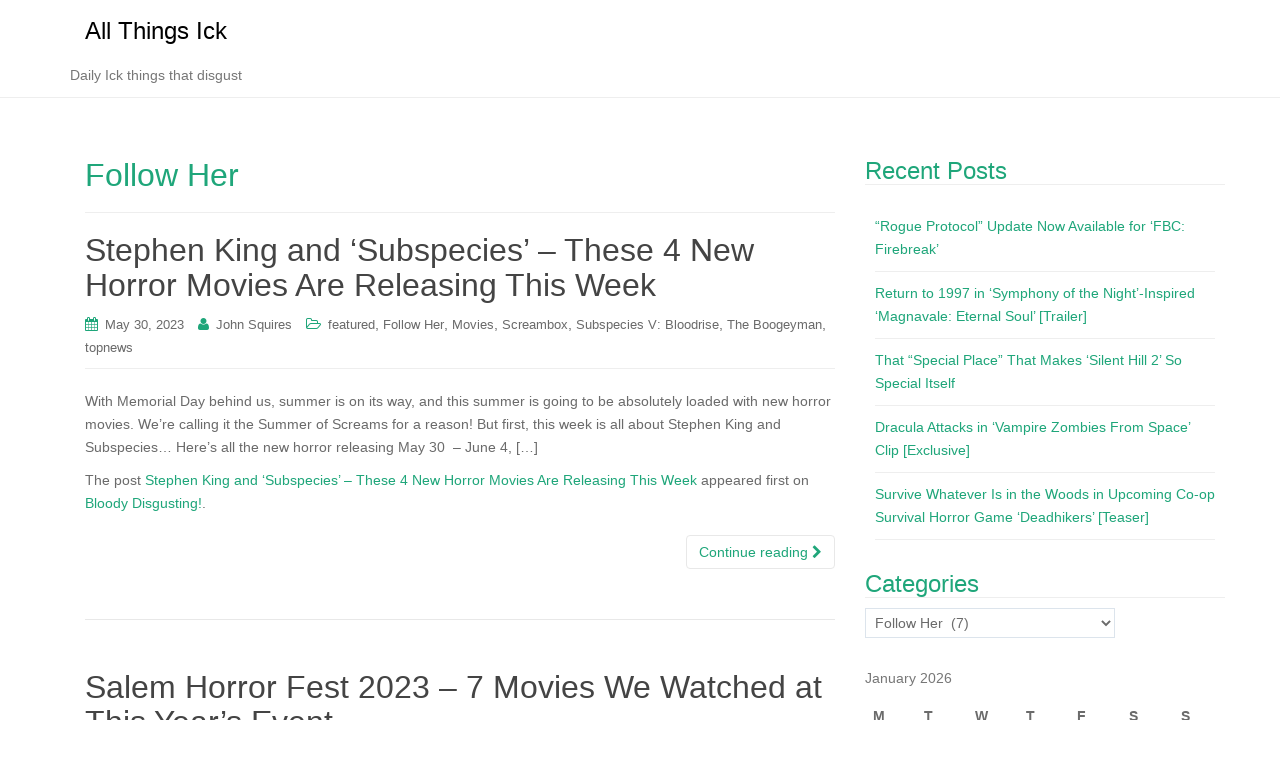

--- FILE ---
content_type: text/html; charset=UTF-8
request_url: https://www.ick.com/category/follow-her/
body_size: 185274
content:
<!DOCTYPE html>
<html lang="en-US">
<head>
<meta charset="UTF-8">
<meta http-equiv="X-UA-Compatible" content="IE=edge">
<meta name="viewport" content="width=device-width, initial-scale=1">
<link rel="profile" href="http://gmpg.org/xfn/11">
<link rel="pingback" href="https://www.ick.com/xmlrpc.php">

<title>Follow Her &#8211; All Things Ick</title>
<meta name='robots' content='max-image-preview:large' />
<link rel='dns-prefetch' href='//www.ick.com' />
<link rel='dns-prefetch' href='//www.googletagmanager.com' />
<link rel='dns-prefetch' href='//stats.wp.com' />
<link rel='preconnect' href='//c0.wp.com' />
<link rel="alternate" type="application/rss+xml" title="All Things Ick &raquo; Feed" href="https://www.ick.com/feed/" />
<link rel="alternate" type="application/rss+xml" title="All Things Ick &raquo; Comments Feed" href="https://www.ick.com/comments/feed/" />
<link rel="alternate" type="application/rss+xml" title="All Things Ick &raquo; Follow Her Category Feed" href="https://www.ick.com/category/follow-her/feed/" />
<style id='wp-img-auto-sizes-contain-inline-css' type='text/css'>
img:is([sizes=auto i],[sizes^="auto," i]){contain-intrinsic-size:3000px 1500px}
/*# sourceURL=wp-img-auto-sizes-contain-inline-css */
</style>
<style id='wp-emoji-styles-inline-css' type='text/css'>

	img.wp-smiley, img.emoji {
		display: inline !important;
		border: none !important;
		box-shadow: none !important;
		height: 1em !important;
		width: 1em !important;
		margin: 0 0.07em !important;
		vertical-align: -0.1em !important;
		background: none !important;
		padding: 0 !important;
	}
/*# sourceURL=wp-emoji-styles-inline-css */
</style>
<style id='wp-block-library-inline-css' type='text/css'>
:root{--wp-block-synced-color:#7a00df;--wp-block-synced-color--rgb:122,0,223;--wp-bound-block-color:var(--wp-block-synced-color);--wp-editor-canvas-background:#ddd;--wp-admin-theme-color:#007cba;--wp-admin-theme-color--rgb:0,124,186;--wp-admin-theme-color-darker-10:#006ba1;--wp-admin-theme-color-darker-10--rgb:0,107,160.5;--wp-admin-theme-color-darker-20:#005a87;--wp-admin-theme-color-darker-20--rgb:0,90,135;--wp-admin-border-width-focus:2px}@media (min-resolution:192dpi){:root{--wp-admin-border-width-focus:1.5px}}.wp-element-button{cursor:pointer}:root .has-very-light-gray-background-color{background-color:#eee}:root .has-very-dark-gray-background-color{background-color:#313131}:root .has-very-light-gray-color{color:#eee}:root .has-very-dark-gray-color{color:#313131}:root .has-vivid-green-cyan-to-vivid-cyan-blue-gradient-background{background:linear-gradient(135deg,#00d084,#0693e3)}:root .has-purple-crush-gradient-background{background:linear-gradient(135deg,#34e2e4,#4721fb 50%,#ab1dfe)}:root .has-hazy-dawn-gradient-background{background:linear-gradient(135deg,#faaca8,#dad0ec)}:root .has-subdued-olive-gradient-background{background:linear-gradient(135deg,#fafae1,#67a671)}:root .has-atomic-cream-gradient-background{background:linear-gradient(135deg,#fdd79a,#004a59)}:root .has-nightshade-gradient-background{background:linear-gradient(135deg,#330968,#31cdcf)}:root .has-midnight-gradient-background{background:linear-gradient(135deg,#020381,#2874fc)}:root{--wp--preset--font-size--normal:16px;--wp--preset--font-size--huge:42px}.has-regular-font-size{font-size:1em}.has-larger-font-size{font-size:2.625em}.has-normal-font-size{font-size:var(--wp--preset--font-size--normal)}.has-huge-font-size{font-size:var(--wp--preset--font-size--huge)}.has-text-align-center{text-align:center}.has-text-align-left{text-align:left}.has-text-align-right{text-align:right}.has-fit-text{white-space:nowrap!important}#end-resizable-editor-section{display:none}.aligncenter{clear:both}.items-justified-left{justify-content:flex-start}.items-justified-center{justify-content:center}.items-justified-right{justify-content:flex-end}.items-justified-space-between{justify-content:space-between}.screen-reader-text{border:0;clip-path:inset(50%);height:1px;margin:-1px;overflow:hidden;padding:0;position:absolute;width:1px;word-wrap:normal!important}.screen-reader-text:focus{background-color:#ddd;clip-path:none;color:#444;display:block;font-size:1em;height:auto;left:5px;line-height:normal;padding:15px 23px 14px;text-decoration:none;top:5px;width:auto;z-index:100000}html :where(.has-border-color){border-style:solid}html :where([style*=border-top-color]){border-top-style:solid}html :where([style*=border-right-color]){border-right-style:solid}html :where([style*=border-bottom-color]){border-bottom-style:solid}html :where([style*=border-left-color]){border-left-style:solid}html :where([style*=border-width]){border-style:solid}html :where([style*=border-top-width]){border-top-style:solid}html :where([style*=border-right-width]){border-right-style:solid}html :where([style*=border-bottom-width]){border-bottom-style:solid}html :where([style*=border-left-width]){border-left-style:solid}html :where(img[class*=wp-image-]){height:auto;max-width:100%}:where(figure){margin:0 0 1em}html :where(.is-position-sticky){--wp-admin--admin-bar--position-offset:var(--wp-admin--admin-bar--height,0px)}@media screen and (max-width:600px){html :where(.is-position-sticky){--wp-admin--admin-bar--position-offset:0px}}

/*# sourceURL=wp-block-library-inline-css */
</style><style id='global-styles-inline-css' type='text/css'>
:root{--wp--preset--aspect-ratio--square: 1;--wp--preset--aspect-ratio--4-3: 4/3;--wp--preset--aspect-ratio--3-4: 3/4;--wp--preset--aspect-ratio--3-2: 3/2;--wp--preset--aspect-ratio--2-3: 2/3;--wp--preset--aspect-ratio--16-9: 16/9;--wp--preset--aspect-ratio--9-16: 9/16;--wp--preset--color--black: #000000;--wp--preset--color--cyan-bluish-gray: #abb8c3;--wp--preset--color--white: #ffffff;--wp--preset--color--pale-pink: #f78da7;--wp--preset--color--vivid-red: #cf2e2e;--wp--preset--color--luminous-vivid-orange: #ff6900;--wp--preset--color--luminous-vivid-amber: #fcb900;--wp--preset--color--light-green-cyan: #7bdcb5;--wp--preset--color--vivid-green-cyan: #00d084;--wp--preset--color--pale-cyan-blue: #8ed1fc;--wp--preset--color--vivid-cyan-blue: #0693e3;--wp--preset--color--vivid-purple: #9b51e0;--wp--preset--gradient--vivid-cyan-blue-to-vivid-purple: linear-gradient(135deg,rgb(6,147,227) 0%,rgb(155,81,224) 100%);--wp--preset--gradient--light-green-cyan-to-vivid-green-cyan: linear-gradient(135deg,rgb(122,220,180) 0%,rgb(0,208,130) 100%);--wp--preset--gradient--luminous-vivid-amber-to-luminous-vivid-orange: linear-gradient(135deg,rgb(252,185,0) 0%,rgb(255,105,0) 100%);--wp--preset--gradient--luminous-vivid-orange-to-vivid-red: linear-gradient(135deg,rgb(255,105,0) 0%,rgb(207,46,46) 100%);--wp--preset--gradient--very-light-gray-to-cyan-bluish-gray: linear-gradient(135deg,rgb(238,238,238) 0%,rgb(169,184,195) 100%);--wp--preset--gradient--cool-to-warm-spectrum: linear-gradient(135deg,rgb(74,234,220) 0%,rgb(151,120,209) 20%,rgb(207,42,186) 40%,rgb(238,44,130) 60%,rgb(251,105,98) 80%,rgb(254,248,76) 100%);--wp--preset--gradient--blush-light-purple: linear-gradient(135deg,rgb(255,206,236) 0%,rgb(152,150,240) 100%);--wp--preset--gradient--blush-bordeaux: linear-gradient(135deg,rgb(254,205,165) 0%,rgb(254,45,45) 50%,rgb(107,0,62) 100%);--wp--preset--gradient--luminous-dusk: linear-gradient(135deg,rgb(255,203,112) 0%,rgb(199,81,192) 50%,rgb(65,88,208) 100%);--wp--preset--gradient--pale-ocean: linear-gradient(135deg,rgb(255,245,203) 0%,rgb(182,227,212) 50%,rgb(51,167,181) 100%);--wp--preset--gradient--electric-grass: linear-gradient(135deg,rgb(202,248,128) 0%,rgb(113,206,126) 100%);--wp--preset--gradient--midnight: linear-gradient(135deg,rgb(2,3,129) 0%,rgb(40,116,252) 100%);--wp--preset--font-size--small: 13px;--wp--preset--font-size--medium: 20px;--wp--preset--font-size--large: 36px;--wp--preset--font-size--x-large: 42px;--wp--preset--spacing--20: 0.44rem;--wp--preset--spacing--30: 0.67rem;--wp--preset--spacing--40: 1rem;--wp--preset--spacing--50: 1.5rem;--wp--preset--spacing--60: 2.25rem;--wp--preset--spacing--70: 3.38rem;--wp--preset--spacing--80: 5.06rem;--wp--preset--shadow--natural: 6px 6px 9px rgba(0, 0, 0, 0.2);--wp--preset--shadow--deep: 12px 12px 50px rgba(0, 0, 0, 0.4);--wp--preset--shadow--sharp: 6px 6px 0px rgba(0, 0, 0, 0.2);--wp--preset--shadow--outlined: 6px 6px 0px -3px rgb(255, 255, 255), 6px 6px rgb(0, 0, 0);--wp--preset--shadow--crisp: 6px 6px 0px rgb(0, 0, 0);}:where(.is-layout-flex){gap: 0.5em;}:where(.is-layout-grid){gap: 0.5em;}body .is-layout-flex{display: flex;}.is-layout-flex{flex-wrap: wrap;align-items: center;}.is-layout-flex > :is(*, div){margin: 0;}body .is-layout-grid{display: grid;}.is-layout-grid > :is(*, div){margin: 0;}:where(.wp-block-columns.is-layout-flex){gap: 2em;}:where(.wp-block-columns.is-layout-grid){gap: 2em;}:where(.wp-block-post-template.is-layout-flex){gap: 1.25em;}:where(.wp-block-post-template.is-layout-grid){gap: 1.25em;}.has-black-color{color: var(--wp--preset--color--black) !important;}.has-cyan-bluish-gray-color{color: var(--wp--preset--color--cyan-bluish-gray) !important;}.has-white-color{color: var(--wp--preset--color--white) !important;}.has-pale-pink-color{color: var(--wp--preset--color--pale-pink) !important;}.has-vivid-red-color{color: var(--wp--preset--color--vivid-red) !important;}.has-luminous-vivid-orange-color{color: var(--wp--preset--color--luminous-vivid-orange) !important;}.has-luminous-vivid-amber-color{color: var(--wp--preset--color--luminous-vivid-amber) !important;}.has-light-green-cyan-color{color: var(--wp--preset--color--light-green-cyan) !important;}.has-vivid-green-cyan-color{color: var(--wp--preset--color--vivid-green-cyan) !important;}.has-pale-cyan-blue-color{color: var(--wp--preset--color--pale-cyan-blue) !important;}.has-vivid-cyan-blue-color{color: var(--wp--preset--color--vivid-cyan-blue) !important;}.has-vivid-purple-color{color: var(--wp--preset--color--vivid-purple) !important;}.has-black-background-color{background-color: var(--wp--preset--color--black) !important;}.has-cyan-bluish-gray-background-color{background-color: var(--wp--preset--color--cyan-bluish-gray) !important;}.has-white-background-color{background-color: var(--wp--preset--color--white) !important;}.has-pale-pink-background-color{background-color: var(--wp--preset--color--pale-pink) !important;}.has-vivid-red-background-color{background-color: var(--wp--preset--color--vivid-red) !important;}.has-luminous-vivid-orange-background-color{background-color: var(--wp--preset--color--luminous-vivid-orange) !important;}.has-luminous-vivid-amber-background-color{background-color: var(--wp--preset--color--luminous-vivid-amber) !important;}.has-light-green-cyan-background-color{background-color: var(--wp--preset--color--light-green-cyan) !important;}.has-vivid-green-cyan-background-color{background-color: var(--wp--preset--color--vivid-green-cyan) !important;}.has-pale-cyan-blue-background-color{background-color: var(--wp--preset--color--pale-cyan-blue) !important;}.has-vivid-cyan-blue-background-color{background-color: var(--wp--preset--color--vivid-cyan-blue) !important;}.has-vivid-purple-background-color{background-color: var(--wp--preset--color--vivid-purple) !important;}.has-black-border-color{border-color: var(--wp--preset--color--black) !important;}.has-cyan-bluish-gray-border-color{border-color: var(--wp--preset--color--cyan-bluish-gray) !important;}.has-white-border-color{border-color: var(--wp--preset--color--white) !important;}.has-pale-pink-border-color{border-color: var(--wp--preset--color--pale-pink) !important;}.has-vivid-red-border-color{border-color: var(--wp--preset--color--vivid-red) !important;}.has-luminous-vivid-orange-border-color{border-color: var(--wp--preset--color--luminous-vivid-orange) !important;}.has-luminous-vivid-amber-border-color{border-color: var(--wp--preset--color--luminous-vivid-amber) !important;}.has-light-green-cyan-border-color{border-color: var(--wp--preset--color--light-green-cyan) !important;}.has-vivid-green-cyan-border-color{border-color: var(--wp--preset--color--vivid-green-cyan) !important;}.has-pale-cyan-blue-border-color{border-color: var(--wp--preset--color--pale-cyan-blue) !important;}.has-vivid-cyan-blue-border-color{border-color: var(--wp--preset--color--vivid-cyan-blue) !important;}.has-vivid-purple-border-color{border-color: var(--wp--preset--color--vivid-purple) !important;}.has-vivid-cyan-blue-to-vivid-purple-gradient-background{background: var(--wp--preset--gradient--vivid-cyan-blue-to-vivid-purple) !important;}.has-light-green-cyan-to-vivid-green-cyan-gradient-background{background: var(--wp--preset--gradient--light-green-cyan-to-vivid-green-cyan) !important;}.has-luminous-vivid-amber-to-luminous-vivid-orange-gradient-background{background: var(--wp--preset--gradient--luminous-vivid-amber-to-luminous-vivid-orange) !important;}.has-luminous-vivid-orange-to-vivid-red-gradient-background{background: var(--wp--preset--gradient--luminous-vivid-orange-to-vivid-red) !important;}.has-very-light-gray-to-cyan-bluish-gray-gradient-background{background: var(--wp--preset--gradient--very-light-gray-to-cyan-bluish-gray) !important;}.has-cool-to-warm-spectrum-gradient-background{background: var(--wp--preset--gradient--cool-to-warm-spectrum) !important;}.has-blush-light-purple-gradient-background{background: var(--wp--preset--gradient--blush-light-purple) !important;}.has-blush-bordeaux-gradient-background{background: var(--wp--preset--gradient--blush-bordeaux) !important;}.has-luminous-dusk-gradient-background{background: var(--wp--preset--gradient--luminous-dusk) !important;}.has-pale-ocean-gradient-background{background: var(--wp--preset--gradient--pale-ocean) !important;}.has-electric-grass-gradient-background{background: var(--wp--preset--gradient--electric-grass) !important;}.has-midnight-gradient-background{background: var(--wp--preset--gradient--midnight) !important;}.has-small-font-size{font-size: var(--wp--preset--font-size--small) !important;}.has-medium-font-size{font-size: var(--wp--preset--font-size--medium) !important;}.has-large-font-size{font-size: var(--wp--preset--font-size--large) !important;}.has-x-large-font-size{font-size: var(--wp--preset--font-size--x-large) !important;}
/*# sourceURL=global-styles-inline-css */
</style>

<style id='classic-theme-styles-inline-css' type='text/css'>
/*! This file is auto-generated */
.wp-block-button__link{color:#fff;background-color:#32373c;border-radius:9999px;box-shadow:none;text-decoration:none;padding:calc(.667em + 2px) calc(1.333em + 2px);font-size:1.125em}.wp-block-file__button{background:#32373c;color:#fff;text-decoration:none}
/*# sourceURL=/wp-includes/css/classic-themes.min.css */
</style>
<link rel='stylesheet' id='dazzling-bootstrap-css' href='https://www.ick.com/wp-content/themes/dazzling/inc/css/bootstrap.min.css?ver=6.9' type='text/css' media='all' />
<link rel='stylesheet' id='dazzling-icons-css' href='https://www.ick.com/wp-content/themes/dazzling/inc/css/font-awesome.min.css?ver=6.9' type='text/css' media='all' />
<link rel='stylesheet' id='dazzling-style-css' href='https://www.ick.com/wp-content/themes/dazzling/style.css?ver=6.9' type='text/css' media='all' />
<script type="text/javascript" src="https://c0.wp.com/c/6.9/wp-includes/js/jquery/jquery.min.js" id="jquery-core-js"></script>
<script type="text/javascript" src="https://c0.wp.com/c/6.9/wp-includes/js/jquery/jquery-migrate.min.js" id="jquery-migrate-js"></script>
<script type="text/javascript" src="https://www.ick.com/wp-content/themes/dazzling/inc/js/bootstrap.min.js?ver=6.9" id="dazzling-bootstrapjs-js"></script>

<!-- Google tag (gtag.js) snippet added by Site Kit -->
<!-- Google Analytics snippet added by Site Kit -->
<script type="text/javascript" src="https://www.googletagmanager.com/gtag/js?id=G-J3DFL0Q2KY" id="google_gtagjs-js" async></script>
<script type="text/javascript" id="google_gtagjs-js-after">
/* <![CDATA[ */
window.dataLayer = window.dataLayer || [];function gtag(){dataLayer.push(arguments);}
gtag("set","linker",{"domains":["www.ick.com"]});
gtag("js", new Date());
gtag("set", "developer_id.dZTNiMT", true);
gtag("config", "G-J3DFL0Q2KY");
//# sourceURL=google_gtagjs-js-after
/* ]]> */
</script>
<link rel="https://api.w.org/" href="https://www.ick.com/wp-json/" /><link rel="alternate" title="JSON" type="application/json" href="https://www.ick.com/wp-json/wp/v2/categories/7104" /><link rel="EditURI" type="application/rsd+xml" title="RSD" href="https://www.ick.com/xmlrpc.php?rsd" />
<meta name="generator" content="WordPress 6.9" />
<meta name="generator" content="Site Kit by Google 1.170.0" />	<style>img#wpstats{display:none}</style>
		<style type="text/css">.entry-content {font-family: Helvetica Neue,Helvetica,Arial,sans-serif; font-size:14px; font-weight: normal; color:#6B6B6B;}</style>	<style type="text/css">
			.navbar > .container .navbar-brand {
			color: #000000;
		}
		</style>
	<!--[if lt IE 9]>
<script src="https://www.ick.com/wp-content/themes/dazzling/inc/js/html5shiv.min.js"></script>
<script src="https://www.ick.com/wp-content/themes/dazzling/inc/js/respond.min.js"></script>
<![endif]-->

</head>

<body class="archive category category-follow-her category-7104 wp-theme-dazzling group-blog">
<div id="page" class="hfeed site">

	<nav class="navbar navbar-default" role="navigation">
		<div class="container">
			<div class="navbar-header">
			  <button type="button" class="navbar-toggle" data-toggle="collapse" data-target="#navbar">
			    <span class="sr-only">Toggle navigation</span>
			    <span class="icon-bar"></span>
			    <span class="icon-bar"></span>
			    <span class="icon-bar"></span>
			  </button>

				<div id="logo">

					<span class="site-title">
						
						
							<a class="navbar-brand" href="https://www.ick.com/" title="All Things Ick" rel="home">All Things Ick</a>

						
					</span><!-- end of .site-name -->

				</div><!-- end of #logo -->

				
											<p class="site-description">Daily Ick things that disgust</p>
					
										
			</div>
						</div>
	</nav><!-- .site-navigation -->

        <div class="top-section">
				        </div>
        <div id="content" class="site-content container">

            <div class="container main-content-area">                <div class="row ">
		<section id="primary" class="content-area col-sm-12 col-md-8 ">
			<main id="main" class="site-main" role="main">

			
				<header class="page-header">
					<h1 class="page-title">
						Follow Her					</h1>
									</header><!-- .page-header -->

								
					
<article id="post-144267" class="post-144267 post type-post status-publish format-standard hentry category-featured category-follow-her category-movies category-screambox category-subspecies-v-bloodrise category-the-boogeyman category-topnews">
	<header class="entry-header page-header">

		<h2 class="entry-title"><a href="https://www.ick.com/stephen-king-and-subspecies-these-4-new-horror-movies-are-releasing-this-week-2/" rel="bookmark">Stephen King and ‘Subspecies’ – These 4 New Horror Movies Are Releasing This Week</a></h2>

				<div class="entry-meta">
			<span class="posted-on"><i class="fa fa-calendar"></i> <a href="https://www.ick.com/stephen-king-and-subspecies-these-4-new-horror-movies-are-releasing-this-week-2/" rel="bookmark"><time class="entry-date published" datetime="2023-05-30T13:10:32-05:00">May 30, 2023</time></a></span><span class="byline"> <i class="fa fa-user"></i> <span class="author vcard"><a class="url fn n" href="https://www.ick.com/author/john-squires/">John Squires</a></span></span>
								<span class="cat-links"><i class="fa fa-folder-open-o"></i>
				 <a href="https://www.ick.com/category/featured/" rel="category tag">featured</a>, <a href="https://www.ick.com/category/follow-her/" rel="category tag">Follow Her</a>, <a href="https://www.ick.com/category/movies/" rel="category tag">Movies</a>, <a href="https://www.ick.com/category/screambox/" rel="category tag">Screambox</a>, <a href="https://www.ick.com/category/subspecies-v-bloodrise/" rel="category tag">Subspecies V: Bloodrise</a>, <a href="https://www.ick.com/category/the-boogeyman/" rel="category tag">The Boogeyman</a>, <a href="https://www.ick.com/category/topnews/" rel="category tag">topnews</a>			</span>
					
		
		</div><!-- .entry-meta -->
			</header><!-- .entry-header -->

		<div class="entry-content">

					<p>With Memorial Day behind us, summer is on its way, and this summer is going to be absolutely loaded with new horror movies. We’re calling it the Summer of Screams for a reason! But first, this week is all about Stephen King and Subspecies… Here’s all the new horror releasing May 30  – June 4, […]</p>
<p>The post <a rel="nofollow" href="https://bloody-disgusting.com/movie/3763989/stephen-king-and-subspecies-these-4-new-horror-movies-are-releasing-this-week/">Stephen King and ‘Subspecies’ – These 4 New Horror Movies Are Releasing This Week</a> appeared first on <a rel="nofollow" href="https://bloody-disgusting.com/">Bloody Disgusting!</a>.</p>
				<p><a class="btn btn-default read-more" href="https://www.ick.com/stephen-king-and-subspecies-these-4-new-horror-movies-are-releasing-this-week-2/">Continue reading <i class="fa fa-chevron-right"></i></a></p>

		<a href="https://www.ick.com/stephen-king-and-subspecies-these-4-new-horror-movies-are-releasing-this-week-2/" title="Stephen King and ‘Subspecies’ – These 4 New Horror Movies Are Releasing This Week"></a>


			</div><!-- .entry-content -->
	
	<hr class="section-divider">
</article><!-- #post-## -->

				
					
<article id="post-142923" class="post-142923 post type-post status-publish format-standard hentry category-brightwood category-bury-the-bride category-editorials category-follow-her category-mahakaal category-movies category-reviews category-salem-horror-fest category-salem-horror-fest-2023 category-swallowed category-t-blockers category-the-weird-kidz">
	<header class="entry-header page-header">

		<h2 class="entry-title"><a href="https://www.ick.com/salem-horror-fest-2023-7-movies-we-watched-at-this-years-event/" rel="bookmark">Salem Horror Fest 2023 – 7 Movies We Watched at This Year’s Event</a></h2>

				<div class="entry-meta">
			<span class="posted-on"><i class="fa fa-calendar"></i> <a href="https://www.ick.com/salem-horror-fest-2023-7-movies-we-watched-at-this-years-event/" rel="bookmark"><time class="entry-date published" datetime="2023-05-02T09:39:21-05:00">May 2, 2023</time></a></span><span class="byline"> <i class="fa fa-user"></i> <span class="author vcard"><a class="url fn n" href="https://www.ick.com/author/alex-divincenzo/">Alex DiVincenzo</a></span></span>
								<span class="cat-links"><i class="fa fa-folder-open-o"></i>
				 <a href="https://www.ick.com/category/brightwood/" rel="category tag">Brightwood</a>, <a href="https://www.ick.com/category/bury-the-bride/" rel="category tag">Bury the Bride</a>, <a href="https://www.ick.com/category/editorials/" rel="category tag">Editorials</a>, <a href="https://www.ick.com/category/follow-her/" rel="category tag">Follow Her</a>, <a href="https://www.ick.com/category/mahakaal/" rel="category tag">Mahakaal</a>, <a href="https://www.ick.com/category/movies/" rel="category tag">Movies</a>, <a href="https://www.ick.com/category/reviews/" rel="category tag">Reviews</a>, <a href="https://www.ick.com/category/salem-horror-fest/" rel="category tag">Salem Horror Fest</a>, <a href="https://www.ick.com/category/salem-horror-fest-2023/" rel="category tag">Salem Horror Fest 2023</a>, <a href="https://www.ick.com/category/swallowed/" rel="category tag">Swallowed</a>, <a href="https://www.ick.com/category/t-blockers/" rel="category tag">T Blockers</a>, <a href="https://www.ick.com/category/the-weird-kidz/" rel="category tag">The Weird Kidz</a>			</span>
					
		
		</div><!-- .entry-meta -->
			</header><!-- .entry-header -->

		<div class="entry-content">

					<p>While previous incarnations of Salem Horror Fest occured in tourist-heavy October, this year’s sixth installment smoothly shifted to two weekends in April. The official selections include 20 features and 37 shorts, along with repertory programming, celebrity guests, live podcasts, panels, after parties, and more. Here’s what I saw at this year’s event… Bury the Bride […]</p>
<p>The post <a rel="nofollow" href="https://bloody-disgusting.com/editorials/3760609/salem-horror-fest-2023-7-movies-we-watched-at-this-years-event/">Salem Horror Fest 2023 – 7 Movies We Watched at This Year’s Event</a> appeared first on <a rel="nofollow" href="https://bloody-disgusting.com/">Bloody Disgusting!</a>.</p>
				<p><a class="btn btn-default read-more" href="https://www.ick.com/salem-horror-fest-2023-7-movies-we-watched-at-this-years-event/">Continue reading <i class="fa fa-chevron-right"></i></a></p>

		<a href="https://www.ick.com/salem-horror-fest-2023-7-movies-we-watched-at-this-years-event/" title="Salem Horror Fest 2023 – 7 Movies We Watched at This Year’s Event"></a>


			</div><!-- .entry-content -->
	
	<hr class="section-divider">
</article><!-- #post-## -->

				
					
<article id="post-142544" class="post-142544 post type-post status-publish format-standard hentry category-exclusives category-follow-her category-movies category-videos">
	<header class="entry-header page-header">

		<h2 class="entry-title"><a href="https://www.ick.com/follow-her-trailer-for-twisty-slasher-asks-just-how-far-will-you-would-go-to-be-internet-famous-exclusive/" rel="bookmark">‘Follow Her’ – Trailer For Twisty Slasher Asks Just How Far Will You Would Go to Be Internet Famous? [Exclusive]</a></h2>

				<div class="entry-meta">
			<span class="posted-on"><i class="fa fa-calendar"></i> <a href="https://www.ick.com/follow-her-trailer-for-twisty-slasher-asks-just-how-far-will-you-would-go-to-be-internet-famous-exclusive/" rel="bookmark"><time class="entry-date published" datetime="2023-04-25T11:00:41-05:00">April 25, 2023</time></a></span><span class="byline"> <i class="fa fa-user"></i> <span class="author vcard"><a class="url fn n" href="https://www.ick.com/author/brad-miska/">Brad Miska</a></span></span>
								<span class="cat-links"><i class="fa fa-folder-open-o"></i>
				 <a href="https://www.ick.com/category/exclusives/" rel="category tag">Exclusives</a>, <a href="https://www.ick.com/category/follow-her/" rel="category tag">Follow Her</a>, <a href="https://www.ick.com/category/movies/" rel="category tag">Movies</a>, <a href="https://www.ick.com/category/videos/" rel="category tag">Videos</a>			</span>
					
		
		</div><!-- .entry-meta -->
			</header><!-- .entry-header -->

		<div class="entry-content">

					<p>After a successful festival run, Sylvia Caminer‘s horror movie Follow Her is making its way to VOD platforms on June 2, from Quiver. Bloody Disgusting has the exclusive drop on the official trailer for Follow Her, which explores the dark side of internet fame… “Jess (Dani Barker) has finally found her hook: secretly filming creepy interactions […]</p>
<p>The post <a rel="nofollow" href="https://bloody-disgusting.com/exclusives/3759719/follow-her-trailer-for-twisty-slasher-asks-just-how-far-will-you-would-go-to-be-internet-famous-exclusive/">‘Follow Her’ – Trailer For Twisty Slasher Asks Just How Far Will You Would Go to Be Internet Famous? [Exclusive]</a> appeared first on <a rel="nofollow" href="https://bloody-disgusting.com/">Bloody Disgusting!</a>.</p>
				<p><a class="btn btn-default read-more" href="https://www.ick.com/follow-her-trailer-for-twisty-slasher-asks-just-how-far-will-you-would-go-to-be-internet-famous-exclusive/">Continue reading <i class="fa fa-chevron-right"></i></a></p>

		<a href="https://www.ick.com/follow-her-trailer-for-twisty-slasher-asks-just-how-far-will-you-would-go-to-be-internet-famous-exclusive/" title="‘Follow Her’ – Trailer For Twisty Slasher Asks Just How Far Will You Would Go to Be Internet Famous? [Exclusive]"></a>


			</div><!-- .entry-content -->
	
	<hr class="section-divider">
</article><!-- #post-## -->

				
					
<article id="post-127479" class="post-127479 post type-post status-publish format-standard hentry category-follow-her category-indie category-movies category-popcorn-frights">
	<header class="entry-header page-header">

		<h2 class="entry-title"><a href="https://www.ick.com/popcorn-frights-award-winners-follow-her-wins-best-film-living-with-chucky-score-audience-award-2/" rel="bookmark">Popcorn Frights Award Winners: ‘Follow Her’ Wins Best Film, “Living With Chucky” Score Audience Award</a></h2>

				<div class="entry-meta">
			<span class="posted-on"><i class="fa fa-calendar"></i> <a href="https://www.ick.com/popcorn-frights-award-winners-follow-her-wins-best-film-living-with-chucky-score-audience-award-2/" rel="bookmark"><time class="entry-date published" datetime="2022-08-29T10:00:59-05:00">August 29, 2022</time></a></span><span class="byline"> <i class="fa fa-user"></i> <span class="author vcard"><a class="url fn n" href="https://www.ick.com/author/brad-miska/">Brad Miska</a></span></span>
								<span class="cat-links"><i class="fa fa-folder-open-o"></i>
				 <a href="https://www.ick.com/category/follow-her/" rel="category tag">Follow Her</a>, <a href="https://www.ick.com/category/indie/" rel="category tag">Indie</a>, <a href="https://www.ick.com/category/movies/" rel="category tag">Movies</a>, <a href="https://www.ick.com/category/popcorn-frights/" rel="category tag">Popcorn Frights</a>			</span>
					
		
		</div><!-- .entry-meta -->
			</header><!-- .entry-header -->

		<div class="entry-content">

					<p>Popcorn Frights Film Festival announced today its juried and audience awards that were selected from its lineup of 113 films (36 features and 77 short films from 20 countries) in 10 categories. This year’s jury consisted of members of national media and local filmmakers, who chose to honor Florida filmmaker Sylvia Caminer’s Follow Her with the […]</p>
<p>The post <a rel="nofollow" href="https://bloody-disgusting.com/indie/3729350/popcorn-frights-award-winners-follow-her-wins-best-film-living-with-chucky-score-audience-award/">Popcorn Frights Award Winners: ‘Follow Her’ Wins Best Film, “Living With Chucky” Score Audience Award</a> appeared first on <a rel="nofollow" href="https://bloody-disgusting.com/">Bloody Disgusting!</a>.</p>
				<p><a class="btn btn-default read-more" href="https://www.ick.com/popcorn-frights-award-winners-follow-her-wins-best-film-living-with-chucky-score-audience-award-2/">Continue reading <i class="fa fa-chevron-right"></i></a></p>

		<a href="https://www.ick.com/popcorn-frights-award-winners-follow-her-wins-best-film-living-with-chucky-score-audience-award-2/" title="Popcorn Frights Award Winners: ‘Follow Her’ Wins Best Film, “Living With Chucky” Score Audience Award"></a>


			</div><!-- .entry-content -->
	
	<hr class="section-divider">
</article><!-- #post-## -->

				
					
<article id="post-125875" class="post-125875 post type-post status-publish format-standard hentry category-follow-her category-movies category-sylvia-caminer category-videos">
	<header class="entry-header page-header">

		<h2 class="entry-title"><a href="https://www.ick.com/follow-her-trailer-asks-how-far-you-would-go-to-be-internet-famous-exclusive-2/" rel="bookmark">‘Follow Her’ Trailer Asks How Far You Would Go to Be Internet Famous [Exclusive]</a></h2>

				<div class="entry-meta">
			<span class="posted-on"><i class="fa fa-calendar"></i> <a href="https://www.ick.com/follow-her-trailer-asks-how-far-you-would-go-to-be-internet-famous-exclusive-2/" rel="bookmark"><time class="entry-date published" datetime="2022-08-09T11:00:19-05:00">August 9, 2022</time></a></span><span class="byline"> <i class="fa fa-user"></i> <span class="author vcard"><a class="url fn n" href="https://www.ick.com/author/john-squires/">John Squires</a></span></span>
								<span class="cat-links"><i class="fa fa-folder-open-o"></i>
				 <a href="https://www.ick.com/category/follow-her/" rel="category tag">Follow Her</a>, <a href="https://www.ick.com/category/movies/" rel="category tag">Movies</a>, <a href="https://www.ick.com/category/sylvia-caminer/" rel="category tag">Sylvia Caminer</a>, <a href="https://www.ick.com/category/videos/" rel="category tag">Videos</a>			</span>
					
		
		</div><!-- .entry-meta -->
			</header><!-- .entry-header -->

		<div class="entry-content">

					<p>Sylvia Caminer‘s horror movie Follow Her is having its North American Premiere at Popcorn Frights on August 14th and its United Kingdom Premiere at Frightfest on August 28th, the critically acclaimed film previously wining Best Picture, Best Actress, and the Audience Award at Portugal’s Fantasporto 2022 and the Audience Award at Slovenia’s Grossmann Fantastic. In […]</p>
<p>The post <a rel="nofollow" href="https://bloody-disgusting.com/movie/3726530/follow-her-trailer-asks-how-far-you-would-go-to-be-internet-famous-exclusive/">‘Follow Her’ Trailer Asks How Far You Would Go to Be Internet Famous [Exclusive]</a> appeared first on <a rel="nofollow" href="https://bloody-disgusting.com/">Bloody Disgusting!</a>.</p>
				<p><a class="btn btn-default read-more" href="https://www.ick.com/follow-her-trailer-asks-how-far-you-would-go-to-be-internet-famous-exclusive-2/">Continue reading <i class="fa fa-chevron-right"></i></a></p>

		<a href="https://www.ick.com/follow-her-trailer-asks-how-far-you-would-go-to-be-internet-famous-exclusive-2/" title="‘Follow Her’ Trailer Asks How Far You Would Go to Be Internet Famous [Exclusive]"></a>


			</div><!-- .entry-content -->
	
	<hr class="section-divider">
</article><!-- #post-## -->

				
					
<article id="post-116463" class="post-116463 post type-post status-publish format-standard hentry category-dani-barker category-fantaspoa-2022 category-follow-her category-movies category-reviews category-sylvia-caminer">
	<header class="entry-header page-header">

		<h2 class="entry-title"><a href="https://www.ick.com/follow-her-fantaspoa-review-clever-indie-thriller-asks-how-far-you-would-go-to-be-internet-famous-2/" rel="bookmark">‘Follow Her’ Fantaspoa Review – Clever Indie Thriller Asks How Far You Would Go to Be Internet Famous</a></h2>

				<div class="entry-meta">
			<span class="posted-on"><i class="fa fa-calendar"></i> <a href="https://www.ick.com/follow-her-fantaspoa-review-clever-indie-thriller-asks-how-far-you-would-go-to-be-internet-famous-2/" rel="bookmark"><time class="entry-date published" datetime="2022-04-25T09:21:46-05:00">April 25, 2022</time></a></span><span class="byline"> <i class="fa fa-user"></i> <span class="author vcard"><a class="url fn n" href="https://www.ick.com/author/michelle-swope/">Michelle Swope</a></span></span>
								<span class="cat-links"><i class="fa fa-folder-open-o"></i>
				 <a href="https://www.ick.com/category/dani-barker/" rel="category tag">Dani Barker</a>, <a href="https://www.ick.com/category/fantaspoa-2022/" rel="category tag">Fantaspoa 2022</a>, <a href="https://www.ick.com/category/follow-her/" rel="category tag">Follow Her</a>, <a href="https://www.ick.com/category/movies/" rel="category tag">Movies</a>, <a href="https://www.ick.com/category/reviews/" rel="category tag">Reviews</a>, <a href="https://www.ick.com/category/sylvia-caminer/" rel="category tag">Sylvia Caminer</a>			</span>
					
		
		</div><!-- .entry-meta -->
			</header><!-- .entry-header -->

		<div class="entry-content">

					<p>In recent years, social media has become more than just a way to make new friends and stay in touch with old ones; it’s now possible to become a celebrity by simply filming yourself doing random things and posting the videos for the world to see. People use their YouTube channels and TikTok feeds to […]</p>
<p>The post <a rel="nofollow" href="https://bloody-disgusting.com/reviews/3712223/fantaspoa-review-follow-her-movie/">‘Follow Her’ Fantaspoa Review – Clever Indie Thriller Asks How Far You Would Go to Be Internet Famous</a> appeared first on <a rel="nofollow" href="https://bloody-disgusting.com/">Bloody Disgusting!</a>.</p>
				<p><a class="btn btn-default read-more" href="https://www.ick.com/follow-her-fantaspoa-review-clever-indie-thriller-asks-how-far-you-would-go-to-be-internet-famous-2/">Continue reading <i class="fa fa-chevron-right"></i></a></p>

		<a href="https://www.ick.com/follow-her-fantaspoa-review-clever-indie-thriller-asks-how-far-you-would-go-to-be-internet-famous-2/" title="‘Follow Her’ Fantaspoa Review – Clever Indie Thriller Asks How Far You Would Go to Be Internet Famous"></a>


			</div><!-- .entry-content -->
	
	<hr class="section-divider">
</article><!-- #post-## -->

				
					
<article id="post-116462" class="post-116462 post type-post status-publish format-standard hentry category-dani-barker category-fantaspoa-2022 category-follow-her category-movies category-reviews category-sylvia-caminer">
	<header class="entry-header page-header">

		<h2 class="entry-title"><a href="https://www.ick.com/follow-her-fantaspoa-review-clever-indie-thriller-asks-how-far-you-would-go-to-be-internet-famous-2/" rel="bookmark">‘Follow Her’ Fantaspoa Review – Clever Indie Thriller Asks How Far You Would Go to Be Internet Famous</a></h2>

				<div class="entry-meta">
			<span class="posted-on"><i class="fa fa-calendar"></i> <a href="https://www.ick.com/follow-her-fantaspoa-review-clever-indie-thriller-asks-how-far-you-would-go-to-be-internet-famous-2/" rel="bookmark"><time class="entry-date published" datetime="2022-04-25T09:21:46-05:00">April 25, 2022</time></a></span><span class="byline"> <i class="fa fa-user"></i> <span class="author vcard"><a class="url fn n" href="https://www.ick.com/author/michelle-swope/">Michelle Swope</a></span></span>
								<span class="cat-links"><i class="fa fa-folder-open-o"></i>
				 <a href="https://www.ick.com/category/dani-barker/" rel="category tag">Dani Barker</a>, <a href="https://www.ick.com/category/fantaspoa-2022/" rel="category tag">Fantaspoa 2022</a>, <a href="https://www.ick.com/category/follow-her/" rel="category tag">Follow Her</a>, <a href="https://www.ick.com/category/movies/" rel="category tag">Movies</a>, <a href="https://www.ick.com/category/reviews/" rel="category tag">Reviews</a>, <a href="https://www.ick.com/category/sylvia-caminer/" rel="category tag">Sylvia Caminer</a>			</span>
					
		
		</div><!-- .entry-meta -->
			</header><!-- .entry-header -->

		<div class="entry-content">

					<p>In recent years, social media has become more than just a way to make new friends and stay in touch with old ones; it’s now possible to become a celebrity by simply filming yourself doing random things and posting the videos for the world to see. People use their YouTube channels and TikTok feeds to […]</p>
<p>The post <a rel="nofollow" href="https://bloody-disgusting.com/reviews/3712223/fantaspoa-review-follow-her-movie/">‘Follow Her’ Fantaspoa Review – Clever Indie Thriller Asks How Far You Would Go to Be Internet Famous</a> appeared first on <a rel="nofollow" href="https://bloody-disgusting.com/">Bloody Disgusting!</a>.</p>
				<p><a class="btn btn-default read-more" href="https://www.ick.com/follow-her-fantaspoa-review-clever-indie-thriller-asks-how-far-you-would-go-to-be-internet-famous-2/">Continue reading <i class="fa fa-chevron-right"></i></a></p>

		<a href="https://www.ick.com/follow-her-fantaspoa-review-clever-indie-thriller-asks-how-far-you-would-go-to-be-internet-famous-2/" title="‘Follow Her’ Fantaspoa Review – Clever Indie Thriller Asks How Far You Would Go to Be Internet Famous"></a>


			</div><!-- .entry-content -->
	
	<hr class="section-divider">
</article><!-- #post-## -->

				
					
<article id="post-116464" class="post-116464 post type-post status-publish format-standard hentry category-dani-barker category-fantaspoa-2022 category-follow-her category-movies category-reviews category-sylvia-caminer">
	<header class="entry-header page-header">

		<h2 class="entry-title"><a href="https://www.ick.com/follow-her-fantaspoa-review-clever-indie-thriller-asks-how-far-you-would-go-to-be-internet-famous-2/" rel="bookmark">‘Follow Her’ Fantaspoa Review – Clever Indie Thriller Asks How Far You Would Go to Be Internet Famous</a></h2>

				<div class="entry-meta">
			<span class="posted-on"><i class="fa fa-calendar"></i> <a href="https://www.ick.com/follow-her-fantaspoa-review-clever-indie-thriller-asks-how-far-you-would-go-to-be-internet-famous-2/" rel="bookmark"><time class="entry-date published" datetime="2022-04-25T09:21:46-05:00">April 25, 2022</time></a></span><span class="byline"> <i class="fa fa-user"></i> <span class="author vcard"><a class="url fn n" href="https://www.ick.com/author/michelle-swope/">Michelle Swope</a></span></span>
								<span class="cat-links"><i class="fa fa-folder-open-o"></i>
				 <a href="https://www.ick.com/category/dani-barker/" rel="category tag">Dani Barker</a>, <a href="https://www.ick.com/category/fantaspoa-2022/" rel="category tag">Fantaspoa 2022</a>, <a href="https://www.ick.com/category/follow-her/" rel="category tag">Follow Her</a>, <a href="https://www.ick.com/category/movies/" rel="category tag">Movies</a>, <a href="https://www.ick.com/category/reviews/" rel="category tag">Reviews</a>, <a href="https://www.ick.com/category/sylvia-caminer/" rel="category tag">Sylvia Caminer</a>			</span>
					
		
		</div><!-- .entry-meta -->
			</header><!-- .entry-header -->

		<div class="entry-content">

					<p>In recent years, social media has become more than just a way to make new friends and stay in touch with old ones; it’s now possible to become a celebrity by simply filming yourself doing random things and posting the videos for the world to see. People use their YouTube channels and TikTok feeds to […]</p>
<p>The post <a rel="nofollow" href="https://bloody-disgusting.com/reviews/3712223/fantaspoa-review-follow-her-movie/">‘Follow Her’ Fantaspoa Review – Clever Indie Thriller Asks How Far You Would Go to Be Internet Famous</a> appeared first on <a rel="nofollow" href="https://bloody-disgusting.com/">Bloody Disgusting!</a>.</p>
				<p><a class="btn btn-default read-more" href="https://www.ick.com/follow-her-fantaspoa-review-clever-indie-thriller-asks-how-far-you-would-go-to-be-internet-famous-2/">Continue reading <i class="fa fa-chevron-right"></i></a></p>

		<a href="https://www.ick.com/follow-her-fantaspoa-review-clever-indie-thriller-asks-how-far-you-would-go-to-be-internet-famous-2/" title="‘Follow Her’ Fantaspoa Review – Clever Indie Thriller Asks How Far You Would Go to Be Internet Famous"></a>


			</div><!-- .entry-content -->
	
	<hr class="section-divider">
</article><!-- #post-## -->

				
				
			
			</main><!-- #main -->
		</section><!-- #primary -->

	<div id="secondary" class="widget-area col-sm-12 col-md-4" role="complementary">
				
		<aside id="recent-posts-2" class="widget widget_recent_entries">
		<h3 class="widget-title">Recent Posts</h3>
		<ul>
											<li>
					<a href="https://www.ick.com/rogue-protocol-update-now-available-for-fbc-firebreak-3/">“Rogue Protocol” Update Now Available for ‘FBC: Firebreak’</a>
									</li>
											<li>
					<a href="https://www.ick.com/return-to-1997-in-symphony-of-the-night-inspired-magnavale-eternal-soul-trailer/">Return to 1997 in ‘Symphony of the Night’-Inspired ‘Magnavale: Eternal Soul’ [Trailer]</a>
									</li>
											<li>
					<a href="https://www.ick.com/that-special-place-that-makes-silent-hill-2-so-special-itself/">That “Special Place” That Makes ‘Silent Hill 2’ So Special Itself</a>
									</li>
											<li>
					<a href="https://www.ick.com/dracula-attacks-in-vampire-zombies-from-space-clip-exclusive-2/">Dracula Attacks in ‘Vampire Zombies From Space’ Clip [Exclusive]</a>
									</li>
											<li>
					<a href="https://www.ick.com/survive-whatever-is-in-the-woods-in-upcoming-co-op-survival-horror-game-deadhikers-teaser/">Survive Whatever Is in the Woods in Upcoming Co-op Survival Horror Game ‘Deadhikers’ [Teaser]</a>
									</li>
					</ul>

		</aside><aside id="categories-3" class="widget widget_categories"><h3 class="widget-title">Categories</h3><form action="https://www.ick.com" method="get"><label class="screen-reader-text" for="cat">Categories</label><select  name='cat' id='cat' class='postform'>
	<option value='-1'>Select Category</option>
	<option class="level-0" value="877">&#8216;Ghostbusters: Afterlife&nbsp;&nbsp;(66)</option>
	<option class="level-0" value="9897">[I] doesn&#8217;t exist&nbsp;&nbsp;(4)</option>
	<option class="level-0" value="11767">&quot;Who&#8217;s Your Daddy&quot;&nbsp;&nbsp;(2)</option>
	<option class="level-0" value="12687">#9&nbsp;&nbsp;(1)</option>
	<option class="level-0" value="1209">#Blue_Whale&nbsp;&nbsp;(1)</option>
	<option class="level-0" value="12201">#chadgetstheaxe&nbsp;&nbsp;(2)</option>
	<option class="level-0" value="4989">#dumplings&nbsp;&nbsp;(3)</option>
	<option class="level-0" value="13244">#Manhole&nbsp;&nbsp;(1)</option>
	<option class="level-0" value="17967">#SaveChucky&nbsp;&nbsp;(1)</option>
	<option class="level-0" value="10651">#Screamers&nbsp;&nbsp;(4)</option>
	<option class="level-0" value="2345">#tiff21&nbsp;&nbsp;(5)</option>
	<option class="level-0" value="11265">000 gecs&nbsp;&nbsp;(1)</option>
	<option class="level-0" value="17461">000: Space Marine 2&nbsp;&nbsp;(1)</option>
	<option class="level-0" value="17748">1 Million Followers&nbsp;&nbsp;(1)</option>
	<option class="level-0" value="11266">10&nbsp;&nbsp;(1)</option>
	<option class="level-0" value="4578">10 Chambers&nbsp;&nbsp;(2)</option>
	<option class="level-0" value="3377">10 Chambers Collective&nbsp;&nbsp;(4)</option>
	<option class="level-0" value="11978">10 Dead Doves&nbsp;&nbsp;(1)</option>
	<option class="level-0" value="12084">10:10 Games&nbsp;&nbsp;(2)</option>
	<option class="level-0" value="1207">10/31&nbsp;&nbsp;(2)</option>
	<option class="level-0" value="1208">10/31: Part II&nbsp;&nbsp;(1)</option>
	<option class="level-0" value="18268">10/31: Part IV&nbsp;&nbsp;(1)</option>
	<option class="level-0" value="10574">100 Games&nbsp;&nbsp;(1)</option>
	<option class="level-0" value="10321">100 gecs&nbsp;&nbsp;(2)</option>
	<option class="level-0" value="13033">101 Horror Books to Read Before You’re Murdered&nbsp;&nbsp;(1)</option>
	<option class="level-0" value="14116">11 bit studio&nbsp;&nbsp;(1)</option>
	<option class="level-0" value="1491">11 Bit Studios&nbsp;&nbsp;(7)</option>
	<option class="level-0" value="5864">11/22/63&nbsp;&nbsp;(8)</option>
	<option class="level-0" value="3041">110 Industries&nbsp;&nbsp;(7)</option>
	<option class="level-0" value="7747">11th Hour Cleaning&nbsp;&nbsp;(2)</option>
	<option class="level-0" value="14839">12 Days of Creepmas&nbsp;&nbsp;(11)</option>
	<option class="level-0" value="4791">12 Screams for the Holiday&nbsp;&nbsp;(1)</option>
	<option class="level-0" value="4622">12 Screams for the Holidays&nbsp;&nbsp;(1)</option>
	<option class="level-0" value="17250">12 to Midnight&nbsp;&nbsp;(2)</option>
	<option class="level-0" value="1357">13 Fanboy&nbsp;&nbsp;(3)</option>
	<option class="level-0" value="13488">13 Ghosts&nbsp;&nbsp;(2)</option>
	<option class="level-0" value="213">13 minutes&nbsp;&nbsp;(1)</option>
	<option class="level-0" value="4423">13 SIns&nbsp;&nbsp;(1)</option>
	<option class="level-0" value="3835">13AM Games&nbsp;&nbsp;(1)</option>
	<option class="level-0" value="9195">13th Floor Chicago&nbsp;&nbsp;(1)</option>
	<option class="level-0" value="13905">13th Floor Entertainment Group&nbsp;&nbsp;(6)</option>
	<option class="level-0" value="8424">1408&nbsp;&nbsp;(4)</option>
	<option class="level-0" value="13694">15 Cameras&nbsp;&nbsp;(1)</option>
	<option class="level-0" value="7848">1899&nbsp;&nbsp;(4)</option>
	<option class="level-0" value="17108">18hz Productions&nbsp;&nbsp;(2)</option>
	<option class="level-0" value="13900">1922&nbsp;&nbsp;(1)</option>
	<option class="level-0" value="12697">1978: The Night They Came Home&nbsp;&nbsp;(1)</option>
	<option class="level-0" value="6337">1984 Publishing&nbsp;&nbsp;(3)</option>
	<option class="level-0" value="15361">1989 Week&nbsp;&nbsp;(10)</option>
	<option class="level-0" value="1347">1C Entertainment&nbsp;&nbsp;(9)</option>
	<option class="level-0" value="13561">1C Game Studios&nbsp;&nbsp;(1)</option>
	<option class="level-0" value="5308">2000&#8217;s&nbsp;&nbsp;(1)</option>
	<option class="level-0" value="6227">2022 BAFTA Games Awards&nbsp;&nbsp;(2)</option>
	<option class="level-0" value="14965">2024&nbsp;&nbsp;(2)</option>
	<option class="level-0" value="8402">20th Century Games&nbsp;&nbsp;(1)</option>
	<option class="level-0" value="18925">20th Century Studios&nbsp;&nbsp;(3)</option>
	<option class="level-0" value="11106">21 Laps&nbsp;&nbsp;(1)</option>
	<option class="level-0" value="11401">28 Days Haunted&nbsp;&nbsp;(1)</option>
	<option class="level-0" value="5886">28 Days Later&nbsp;&nbsp;(16)</option>
	<option class="level-0" value="15050">28 Years Later&nbsp;&nbsp;(18)</option>
	<option class="level-0" value="19891">28 Years Later: The Bone Temple&nbsp;&nbsp;(8)</option>
	<option class="level-0" value="1351">2K Games&nbsp;&nbsp;(27)</option>
	<option class="level-0" value="2048">2P Games&nbsp;&nbsp;(3)</option>
	<option class="level-0" value="13962">2&#215;4 Nails&nbsp;&nbsp;(1)</option>
	<option class="level-0" value="1428">3 From Hell&nbsp;&nbsp;(4)</option>
	<option class="level-0" value="337">30 Coins&nbsp;&nbsp;(12)</option>
	<option class="level-0" value="15990">30 Days Of Night&nbsp;&nbsp;(1)</option>
	<option class="level-0" value="2264">31&nbsp;&nbsp;(4)</option>
	<option class="level-0" value="3180">31 Nights of Fright&nbsp;&nbsp;(1)</option>
	<option class="level-0" value="2133">31 Nights of Halloween&nbsp;&nbsp;(4)</option>
	<option class="level-0" value="4235">343 Industries&nbsp;&nbsp;(3)</option>
	<option class="level-0" value="16944">3D&nbsp;&nbsp;(1)</option>
	<option class="level-0" value="1570">3D Realms&nbsp;&nbsp;(29)</option>
	<option class="level-0" value="7165">4 Horsemen: Apocalypse&nbsp;&nbsp;(1)</option>
	<option class="level-0" value="921">47 Meters Down&nbsp;&nbsp;(5)</option>
	<option class="level-0" value="16420">47 Meters Down: The Wreck&nbsp;&nbsp;(1)</option>
	<option class="level-0" value="4149">4K Ultra HD&nbsp;&nbsp;(2)</option>
	<option class="level-0" value="922">4&#215;4&nbsp;&nbsp;(1)</option>
	<option class="level-0" value="8412">50 Cent&nbsp;&nbsp;(1)</option>
	<option class="level-0" value="2932">50 States of Fright&nbsp;&nbsp;(2)</option>
	<option class="level-0" value="5008">505 games&nbsp;&nbsp;(15)</option>
	<option class="level-0" value="14156">505 Go Inc. FoxNext&nbsp;&nbsp;(1)</option>
	<option class="level-0" value="11929">56 Days&nbsp;&nbsp;(1)</option>
	<option class="level-0" value="7980">5WORD Team&nbsp;&nbsp;(3)</option>
	<option class="level-0" value="5768">6:45&nbsp;&nbsp;(3)</option>
	<option class="level-0" value="6004">65&nbsp;&nbsp;(18)</option>
	<option class="level-0" value="18039">7 Minutes in Hell&nbsp;&nbsp;(2)</option>
	<option class="level-0" value="10257">72 Seasons&nbsp;&nbsp;(1)</option>
	<option class="level-0" value="17427">7Levels&nbsp;&nbsp;(4)</option>
	<option class="level-0" value="9670">8 Found Dead&nbsp;&nbsp;(2)</option>
	<option class="level-0" value="241">8mm&nbsp;&nbsp;(3)</option>
	<option class="level-0" value="17667">9 Windows&nbsp;&nbsp;(2)</option>
	<option class="level-0" value="3477">90s Horror&nbsp;&nbsp;(3)</option>
	<option class="level-0" value="12486">9FingerGames&nbsp;&nbsp;(6)</option>
	<option class="level-0" value="2286">A Banquet&nbsp;&nbsp;(4)</option>
	<option class="level-0" value="3370">A Banquet for Hungry Ghosts&nbsp;&nbsp;(1)</option>
	<option class="level-0" value="12986">A Bay of Blood&nbsp;&nbsp;(1)</option>
	<option class="level-0" value="11679">A Blade in the Dark&nbsp;&nbsp;(1)</option>
	<option class="level-0" value="16498">A Bucket of Blood&nbsp;&nbsp;(2)</option>
	<option class="level-0" value="4596">A Christmas Carol&nbsp;&nbsp;(3)</option>
	<option class="level-0" value="4827">A Christmas Horror Story&nbsp;&nbsp;(2)</option>
	<option class="level-0" value="4781">a christmas tale&nbsp;&nbsp;(2)</option>
	<option class="level-0" value="189">A Classic Horror Story&nbsp;&nbsp;(1)</option>
	<option class="level-0" value="11063">A Cold Night&#8217;s Death&nbsp;&nbsp;(2)</option>
	<option class="level-0" value="10215">A Cosmology of Monsters&nbsp;&nbsp;(1)</option>
	<option class="level-0" value="9203">A Creature Was Stirring&nbsp;&nbsp;(4)</option>
	<option class="level-0" value="8160">A Cure For Wellness&nbsp;&nbsp;(1)</option>
	<option class="level-0" value="4096">A Dark Song&nbsp;&nbsp;(2)</option>
	<option class="level-0" value="16716">A Desert&nbsp;&nbsp;(2)</option>
	<option class="level-0" value="4479">a field in england&nbsp;&nbsp;(2)</option>
	<option class="level-0" value="5926">A Friend of the Family&nbsp;&nbsp;(1)</option>
	<option class="level-0" value="2670">A Ghost Ruined My Life&nbsp;&nbsp;(2)</option>
	<option class="level-0" value="6700">A Ghost Story&nbsp;&nbsp;(1)</option>
	<option class="level-0" value="10340">A Girl Walks Home Alone at Night&nbsp;&nbsp;(1)</option>
	<option class="level-0" value="14355">a good marriage&nbsp;&nbsp;(1)</option>
	<option class="level-0" value="7786">A Haunted Road Atlas&nbsp;&nbsp;(1)</option>
	<option class="level-0" value="9611">A Haunting in Venice&nbsp;&nbsp;(12)</option>
	<option class="level-0" value="15537">A Head Full Of Ghosts&nbsp;&nbsp;(1)</option>
	<option class="level-0" value="3015">A House on the Bayou&nbsp;&nbsp;(3)</option>
	<option class="level-0" value="12136">A Knock at the Cabin&nbsp;&nbsp;(1)</option>
	<option class="level-0" value="13477">A Life with Ghosts&nbsp;&nbsp;(1)</option>
	<option class="level-0" value="12281">A Mother’s Embrace&nbsp;&nbsp;(1)</option>
	<option class="level-0" value="18242">A Nightmare Before Christmas&nbsp;&nbsp;(1)</option>
	<option class="level-0" value="307">A Nightmare on Elm Street&nbsp;&nbsp;(74)</option>
	<option class="level-0" value="13122">A Nightmare On Elm Street 2: Freddy&#8217;s Revenge&nbsp;&nbsp;(2)</option>
	<option class="level-0" value="3667">A Nightmare on Elm Street 3: Dream Warriors&nbsp;&nbsp;(3)</option>
	<option class="level-0" value="13748">A Nightmare on Elm Street 4: The Dream Master&nbsp;&nbsp;(1)</option>
	<option class="level-0" value="3989">a nightmare on elm street dream warriors&nbsp;&nbsp;(1)</option>
	<option class="level-0" value="5244">A Place to Bury Strangers&nbsp;&nbsp;(1)</option>
	<option class="level-0" value="1054">A Plague Tale: Innocence&nbsp;&nbsp;(3)</option>
	<option class="level-0" value="4579">A Plague Tale: Requiem&nbsp;&nbsp;(9)</option>
	<option class="level-0" value="3586">A Quiet Place&nbsp;&nbsp;(23)</option>
	<option class="level-0" value="4090">A Quiet Place 2&nbsp;&nbsp;(1)</option>
	<option class="level-0" value="5939">A Quiet Place Part III&nbsp;&nbsp;(1)</option>
	<option class="level-0" value="7180">A Quiet Place: Day One&nbsp;&nbsp;(26)</option>
	<option class="level-0" value="296">A Quiet Place: Part II&nbsp;&nbsp;(4)</option>
	<option class="level-0" value="16843">A Quiet Place: The Road Ahead&nbsp;&nbsp;(8)</option>
	<option class="level-0" value="2573">A Savannah Haunting&nbsp;&nbsp;(1)</option>
	<option class="level-0" value="11404">A Serious Man&nbsp;&nbsp;(1)</option>
	<option class="level-0" value="13800">A Simple Favor&nbsp;&nbsp;(1)</option>
	<option class="level-0" value="3589">A Stalker in the House&nbsp;&nbsp;(2)</option>
	<option class="level-0" value="1942">A Wake Inn&nbsp;&nbsp;(1)</option>
	<option class="level-0" value="1943">A Wake Inn: Rebooked&nbsp;&nbsp;(1)</option>
	<option class="level-0" value="10763">A Woman Kills&nbsp;&nbsp;(1)</option>
	<option class="level-0" value="6984">A Wounded Fawn&nbsp;&nbsp;(3)</option>
	<option class="level-0" value="17459">A.I.L.A.&nbsp;&nbsp;(3)</option>
	<option class="level-0" value="5476">A.J. Cook&nbsp;&nbsp;(1)</option>
	<option class="level-0" value="394">A24&nbsp;&nbsp;(193)</option>
	<option class="level-0" value="11158">AAAHH!!! Real Monsters&nbsp;&nbsp;(2)</option>
	<option class="level-0" value="173">aaron b. koontz&nbsp;&nbsp;(2)</option>
	<option class="level-0" value="15470">Aaron Eckhart&nbsp;&nbsp;(2)</option>
	<option class="level-0" value="17909">Aaron Goehle&nbsp;&nbsp;(1)</option>
	<option class="level-0" value="292">Aaron Jakubenko&nbsp;&nbsp;(2)</option>
	<option class="level-0" value="1392">Aaron Jeffery&nbsp;&nbsp;(1)</option>
	<option class="level-0" value="5298">Aaron Moorhead&nbsp;&nbsp;(12)</option>
	<option class="level-0" value="3612">Aaron Morgan&nbsp;&nbsp;(1)</option>
	<option class="level-0" value="8853">Aaron Moten&nbsp;&nbsp;(2)</option>
	<option class="level-0" value="5342">Aaron Paul&nbsp;&nbsp;(6)</option>
	<option class="level-0" value="887">Aaron Pierre&nbsp;&nbsp;(1)</option>
	<option class="level-0" value="11402">aaron sagers&nbsp;&nbsp;(1)</option>
	<option class="level-0" value="5802">Aaron Taylor-Johnson&nbsp;&nbsp;(3)</option>
	<option class="level-0" value="7694">Abandoned&nbsp;&nbsp;(4)</option>
	<option class="level-0" value="888">Abbey Lee&nbsp;&nbsp;(3)</option>
	<option class="level-0" value="14203">Abbott and Costello Meet Frankenstein&nbsp;&nbsp;(1)</option>
	<option class="level-0" value="18388">Abby Ajayi&nbsp;&nbsp;(1)</option>
	<option class="level-0" value="143">Abdelhamid Bouchnak&nbsp;&nbsp;(1)</option>
	<option class="level-0" value="5927">Abducted in Plain Sight&nbsp;&nbsp;(1)</option>
	<option class="level-0" value="7138">Abe Forsythe&nbsp;&nbsp;(3)</option>
	<option class="level-0" value="11122">Abel Ferrara&nbsp;&nbsp;(1)</option>
	<option class="level-0" value="10769">Aberrance&nbsp;&nbsp;(3)</option>
	<option class="level-0" value="15054">Abigail&nbsp;&nbsp;(22)</option>
	<option class="level-0" value="2889">Abigail Cowen&nbsp;&nbsp;(1)</option>
	<option class="level-0" value="7864">Abigail Esmena&nbsp;&nbsp;(1)</option>
	<option class="level-0" value="15544">abruptio&nbsp;&nbsp;(2)</option>
	<option class="level-0" value="6538">Absent In Body&nbsp;&nbsp;(1)</option>
	<option class="level-0" value="4710">Absolute Carnage&nbsp;&nbsp;(1)</option>
	<option class="level-0" value="699">Abstract Digital&nbsp;&nbsp;(3)</option>
	<option class="level-0" value="5830">Abstract Digital Works&nbsp;&nbsp;(1)</option>
	<option class="level-0" value="14428">Abyssal Temple&nbsp;&nbsp;(1)</option>
	<option class="level-0" value="7748">Abyzou&nbsp;&nbsp;(2)</option>
	<option class="level-0" value="6639">Academy Awards&nbsp;&nbsp;(2)</option>
	<option class="level-0" value="6176">Academy Awards 2022&nbsp;&nbsp;(1)</option>
	<option class="level-0" value="5197">Acclaim&nbsp;&nbsp;(1)</option>
	<option class="level-0" value="4027">Achoura&nbsp;&nbsp;(3)</option>
	<option class="level-0" value="2503">Activision&nbsp;&nbsp;(13)</option>
	<option class="level-0" value="5240">Activision Blizzard&nbsp;&nbsp;(1)</option>
	<option class="level-0" value="12141">Actress Wanted&nbsp;&nbsp;(1)</option>
	<option class="level-0" value="8324">ad infinitum&nbsp;&nbsp;(5)</option>
	<option class="level-0" value="17175">Adam Brooks&nbsp;&nbsp;(1)</option>
	<option class="level-0" value="8094">Adam Busch&nbsp;&nbsp;(1)</option>
	<option class="level-0" value="4272">Adam Cesare&nbsp;&nbsp;(9)</option>
	<option class="level-0" value="13737">Adam Chaplin&nbsp;&nbsp;(6)</option>
	<option class="level-0" value="10606">Adam Driver&nbsp;&nbsp;(4)</option>
	<option class="level-0" value="90">Adam Ethan Crow&nbsp;&nbsp;(1)</option>
	<option class="level-0" value="8576">Adam Faraizl&nbsp;&nbsp;(1)</option>
	<option class="level-0" value="8925">Adam Green&nbsp;&nbsp;(7)</option>
	<option class="level-0" value="11380">Adam MacDonald&nbsp;&nbsp;(7)</option>
	<option class="level-0" value="5979">Adam Marcus&nbsp;&nbsp;(7)</option>
	<option class="level-0" value="11228">Adam Mason&nbsp;&nbsp;(1)</option>
	<option class="level-0" value="11684">Adam McKay&nbsp;&nbsp;(1)</option>
	<option class="level-0" value="18211">Adam Michaels&nbsp;&nbsp;(1)</option>
	<option class="level-0" value="2258">Adam Nevill&nbsp;&nbsp;(1)</option>
	<option class="level-0" value="1853">Adam Randall&nbsp;&nbsp;(3)</option>
	<option class="level-0" value="126">Adam Robitel&nbsp;&nbsp;(11)</option>
	<option class="level-0" value="15414">Adam Rockoff&nbsp;&nbsp;(1)</option>
	<option class="level-0" value="15112">Adam Sandler&nbsp;&nbsp;(1)</option>
	<option class="level-0" value="1130">Adam Savage&nbsp;&nbsp;(1)</option>
	<option class="level-0" value="4772">Adam Scott&nbsp;&nbsp;(2)</option>
	<option class="level-0" value="17984">Adam Siegel&nbsp;&nbsp;(1)</option>
	<option class="level-0" value="19782">Adam Stein&nbsp;&nbsp;(1)</option>
	<option class="level-0" value="4205">Adam Stilwell&nbsp;&nbsp;(1)</option>
	<option class="level-0" value="174">Adam Wingard&nbsp;&nbsp;(17)</option>
	<option class="level-0" value="16550">Adams Family&nbsp;&nbsp;(1)</option>
	<option class="level-0" value="14545">Adamtine&nbsp;&nbsp;(1)</option>
	<option class="level-0" value="17724">Adaptation&nbsp;&nbsp;(2)</option>
	<option class="level-0" value="3501">Adaptations&nbsp;&nbsp;(3)</option>
	<option class="level-0" value="4247">Addams Family Values&nbsp;&nbsp;(2)</option>
	<option class="level-0" value="6532">Addison Heimann&nbsp;&nbsp;(1)</option>
	<option class="level-0" value="5410">Addison Peacock&nbsp;&nbsp;(5)</option>
	<option class="level-0" value="3641">Addy Miller&nbsp;&nbsp;(1)</option>
	<option class="level-0" value="8584">Adeline Rudolph&nbsp;&nbsp;(3)</option>
	<option class="level-0" value="15602">Adglobe&nbsp;&nbsp;(4)</option>
	<option class="level-0" value="3205">Adi Shankar&nbsp;&nbsp;(4)</option>
	<option class="level-0" value="949">Adina Porter&nbsp;&nbsp;(1)</option>
	<option class="level-0" value="17736">Adria Arjona&nbsp;&nbsp;(1)</option>
	<option class="level-0" value="3664">Adrian Grunberg&nbsp;&nbsp;(1)</option>
	<option class="level-0" value="11788">Adrian Konstant&nbsp;&nbsp;(2)</option>
	<option class="level-0" value="6322">Adrian Langley&nbsp;&nbsp;(1)</option>
	<option class="level-0" value="4636">adrian lyne&nbsp;&nbsp;(5)</option>
	<option class="level-0" value="5022">Adrian Martinez&nbsp;&nbsp;(1)</option>
	<option class="level-0" value="6863">Adrian Pasdar&nbsp;&nbsp;(2)</option>
	<option class="level-0" value="1689">Adriana Barraza&nbsp;&nbsp;(1)</option>
	<option class="level-0" value="872">Adrien Brody&nbsp;&nbsp;(2)</option>
	<option class="level-0" value="1452">adrien grenier&nbsp;&nbsp;(1)</option>
	<option class="level-0" value="5330">Adrienne Barbeau&nbsp;&nbsp;(2)</option>
	<option class="level-0" value="13">Adrienne King&nbsp;&nbsp;(8)</option>
	<option class="level-0" value="1424">Adult Swim&nbsp;&nbsp;(7)</option>
	<option class="level-0" value="10441">Adult Swim Yule Log&nbsp;&nbsp;(2)</option>
	<option class="level-0" value="3860">advent calendar&nbsp;&nbsp;(2)</option>
	<option class="level-0" value="5586">Adventure&nbsp;&nbsp;(1)</option>
	<option class="level-0" value="1855">Adventures of Dr. Franken&nbsp;&nbsp;(1)</option>
	<option class="level-0" value="13706">Adwa Bader&nbsp;&nbsp;(1)</option>
	<option class="level-0" value="12769">Aenigma&nbsp;&nbsp;(1)</option>
	<option class="level-0" value="8033">Aerosoft&nbsp;&nbsp;(1)</option>
	<option class="level-0" value="103">AEW&nbsp;&nbsp;(4)</option>
	<option class="level-0" value="19192">AFAR: An Interactive Horror Film&nbsp;&nbsp;(1)</option>
	<option class="level-0" value="17518">Affection&nbsp;&nbsp;(2)</option>
	<option class="level-0" value="11917">Afflicted&nbsp;&nbsp;(1)</option>
	<option class="level-0" value="9100">Affordable Cat&nbsp;&nbsp;(1)</option>
	<option class="level-0" value="3355">AFM&nbsp;&nbsp;(22)</option>
	<option class="level-0" value="3356">AFM 2021&nbsp;&nbsp;(11)</option>
	<option class="level-0" value="9787">AFM 2022&nbsp;&nbsp;(10)</option>
	<option class="level-0" value="16982">Afraid&nbsp;&nbsp;(4)</option>
	<option class="level-0" value="1168">After Blue&nbsp;&nbsp;(4)</option>
	<option class="level-0" value="1234">After Blue (Dirty Paradise)&nbsp;&nbsp;(4)</option>
	<option class="level-0" value="4037">After Dark Horrorfest&nbsp;&nbsp;(3)</option>
	<option class="level-0" value="5791">After Midnight&nbsp;&nbsp;(1)</option>
	<option class="level-0" value="4412">aftermath&nbsp;&nbsp;(2)</option>
	<option class="level-0" value="4366">AfterShock Comics&nbsp;&nbsp;(1)</option>
	<option class="level-0" value="15658">Agak Laen&nbsp;&nbsp;(1)</option>
	<option class="level-0" value="16535">Agatha All Along&nbsp;&nbsp;(1)</option>
	<option class="level-0" value="9612">Agatha Christie&nbsp;&nbsp;(2)</option>
	<option class="level-0" value="8550">Agatha: Coven of Chaos&nbsp;&nbsp;(2)</option>
	<option class="level-0" value="13599">Agatha: Darkhold Diaries&nbsp;&nbsp;(2)</option>
	<option class="level-0" value="4916">Agathe Rousselle&nbsp;&nbsp;(1)</option>
	<option class="level-0" value="11109">Agent Elvis&nbsp;&nbsp;(2)</option>
	<option class="level-0" value="2199">Agnes&nbsp;&nbsp;(5)</option>
	<option class="level-0" value="8175">Agnes Bruckner&nbsp;&nbsp;(4)</option>
	<option class="level-0" value="9175">Agnieszka Smoczynska&nbsp;&nbsp;(1)</option>
	<option class="level-0" value="3101">Agony&nbsp;&nbsp;(2)</option>
	<option class="level-0" value="4739">Agony: Lords of Hell&nbsp;&nbsp;(4)</option>
	<option class="level-0" value="9542">AHS&nbsp;&nbsp;(4)</option>
	<option class="level-0" value="13885">AHS: Delicate&nbsp;&nbsp;(6)</option>
	<option class="level-0" value="1982">AHS: Double Feature&nbsp;&nbsp;(3)</option>
	<option class="level-0" value="10004">AHS: New York City&nbsp;&nbsp;(1)</option>
	<option class="level-0" value="9761">AHS: NYC&nbsp;&nbsp;(5)</option>
	<option class="level-0" value="1885">Aileen Wuornos&nbsp;&nbsp;(1)</option>
	<option class="level-0" value="1886">Aileen Wuornos: American Boogeywoman&nbsp;&nbsp;(2)</option>
	<option class="level-0" value="2864">Aimee Carrero&nbsp;&nbsp;(1)</option>
	<option class="level-0" value="7273">Aina Quiñones&nbsp;&nbsp;(1)</option>
	<option class="level-0" value="17910">Ainsley Burch&nbsp;&nbsp;(1)</option>
	<option class="level-0" value="2912">Airbnb&nbsp;&nbsp;(2)</option>
	<option class="level-0" value="8447">airdorf&nbsp;&nbsp;(3)</option>
	<option class="level-0" value="9797">Airdorf Games&nbsp;&nbsp;(1)</option>
	<option class="level-0" value="6353">Aisha Dee&nbsp;&nbsp;(2)</option>
	<option class="level-0" value="15216">Aisling Franciosi&nbsp;&nbsp;(2)</option>
	<option class="level-0" value="12419">Aislinn Clarke&nbsp;&nbsp;(3)</option>
	<option class="level-0" value="18351">AJ Bowen&nbsp;&nbsp;(1)</option>
	<option class="level-0" value="4517">Akabaka&nbsp;&nbsp;(5)</option>
	<option class="level-0" value="13669">AKblackandred&nbsp;&nbsp;(1)</option>
	<option class="level-0" value="2519">Akela Cooper&nbsp;&nbsp;(9)</option>
	<option class="level-0" value="4853">Akira Yamaoka&nbsp;&nbsp;(5)</option>
	<option class="level-0" value="2823">Akumajō Dracula&nbsp;&nbsp;(1)</option>
	<option class="level-0" value="939">Akupara Games&nbsp;&nbsp;(8)</option>
	<option class="level-0" value="14808">al pacino&nbsp;&nbsp;(1)</option>
	<option class="level-0" value="8144">Alain Guiraudie&nbsp;&nbsp;(1)</option>
	<option class="level-0" value="11847">Alamo Drafthouse&nbsp;&nbsp;(8)</option>
	<option class="level-0" value="4220">Alan Arkin&nbsp;&nbsp;(2)</option>
	<option class="level-0" value="12566">Alan B. McElroy&nbsp;&nbsp;(1)</option>
	<option class="level-0" value="14206">Alan Robert&nbsp;&nbsp;(1)</option>
	<option class="level-0" value="11409">Alan Ruck&nbsp;&nbsp;(1)</option>
	<option class="level-0" value="666">Alan Taylor&nbsp;&nbsp;(1)</option>
	<option class="level-0" value="1567">Alan Wake&nbsp;&nbsp;(18)</option>
	<option class="level-0" value="7458">alan wake 2&nbsp;&nbsp;(23)</option>
	<option class="level-0" value="4576">Alan Wake II&nbsp;&nbsp;(19)</option>
	<option class="level-0" value="2213">Alan Wake Remastered&nbsp;&nbsp;(8)</option>
	<option class="level-0" value="15415">Alana Walker&nbsp;&nbsp;(1)</option>
	<option class="level-0" value="2097">Alanna Bale&nbsp;&nbsp;(2)</option>
	<option class="level-0" value="17170">Albert Bertran Bas&nbsp;&nbsp;(1)</option>
	<option class="level-0" value="5433">Albert Pyun&nbsp;&nbsp;(2)</option>
	<option class="level-0" value="2839">Alberto Evangeliom&nbsp;&nbsp;(1)</option>
	<option class="level-0" value="17754">albino lullaby&nbsp;&nbsp;(1)</option>
	<option class="level-0" value="18928">Alec Gillis&nbsp;&nbsp;(2)</option>
	<option class="level-0" value="104">Aleister Black&nbsp;&nbsp;(1)</option>
	<option class="level-0" value="3653">Alejandra Howard&nbsp;&nbsp;(1)</option>
	<option class="level-0" value="13365">Alejandro Amenabar&nbsp;&nbsp;(2)</option>
	<option class="level-0" value="5655">Alejandro Brugués&nbsp;&nbsp;(3)</option>
	<option class="level-0" value="2871">Alejandro Hidalgo&nbsp;&nbsp;(1)</option>
	<option class="level-0" value="4296">Alejandro Jodorowsky&nbsp;&nbsp;(1)</option>
	<option class="level-0" value="14015">Aleksander Kirkwood Brown&nbsp;&nbsp;(1)</option>
	<option class="level-0" value="13697">Aleksandra Dragova&nbsp;&nbsp;(1)</option>
	<option class="level-0" value="3124">Alessandro Guzzo&nbsp;&nbsp;(1)</option>
	<option class="level-0" value="6266">Alessandro Nivola&nbsp;&nbsp;(2)</option>
	<option class="level-0" value="2717">Álex de la Iglesia&nbsp;&nbsp;(13)</option>
	<option class="level-0" value="3891">Alex Essoe&nbsp;&nbsp;(5)</option>
	<option class="level-0" value="5786">Alex Garland&nbsp;&nbsp;(23)</option>
	<option class="level-0" value="7120">Alex Kurtzman&nbsp;&nbsp;(1)</option>
	<option class="level-0" value="4185">Alex McAulay&nbsp;&nbsp;(1)</option>
	<option class="level-0" value="8339">Alex Phillips&nbsp;&nbsp;(4)</option>
	<option class="level-0" value="1503">Alex Proyas&nbsp;&nbsp;(3)</option>
	<option class="level-0" value="18153">Alex Russek&nbsp;&nbsp;(1)</option>
	<option class="level-0" value="3122">Alex Vincent&nbsp;&nbsp;(8)</option>
	<option class="level-0" value="4137">Alex Wheeler&nbsp;&nbsp;(1)</option>
	<option class="level-0" value="3949">Alex Winter&nbsp;&nbsp;(10)</option>
	<option class="level-0" value="761">Alex Wolff&nbsp;&nbsp;(8)</option>
	<option class="level-0" value="12726">Alex Wyse&nbsp;&nbsp;(1)</option>
	<option class="level-0" value="762">Alexa Swinton&nbsp;&nbsp;(1)</option>
	<option class="level-0" value="9125">Alexander Siddig&nbsp;&nbsp;(1)</option>
	<option class="level-0" value="6592">Alexander Skarsgard&nbsp;&nbsp;(7)</option>
	<option class="level-0" value="4984">Alexandra Daddario&nbsp;&nbsp;(6)</option>
	<option class="level-0" value="17970">Alexandra Dowling&nbsp;&nbsp;(1)</option>
	<option class="level-0" value="18439">Alexandra Heller-Nicholas&nbsp;&nbsp;(1)</option>
	<option class="level-0" value="13052">Alexandra Jensen&nbsp;&nbsp;(1)</option>
	<option class="level-0" value="15422">Alexandra Paul&nbsp;&nbsp;(1)</option>
	<option class="level-0" value="14683">Alexandra Shipp&nbsp;&nbsp;(2)</option>
	<option class="level-0" value="6771">Alexandre Aja&nbsp;&nbsp;(21)</option>
	<option class="level-0" value="347">Alexandre Bustillo&nbsp;&nbsp;(11)</option>
	<option class="level-0" value="6995">Alexandre O Philippe&nbsp;&nbsp;(1)</option>
	<option class="level-0" value="8733">alexis arquette&nbsp;&nbsp;(1)</option>
	<option class="level-0" value="6086">Alfonso Gomez-Rejon&nbsp;&nbsp;(1)</option>
	<option class="level-0" value="18006">Alfred Hitchchock&nbsp;&nbsp;(1)</option>
	<option class="level-0" value="1609">Alfred Hitchcock&nbsp;&nbsp;(12)</option>
	<option class="level-0" value="1872">Alfred Hitchcock – Vertigo&nbsp;&nbsp;(1)</option>
	<option class="level-0" value="5990">Alfred Sole&nbsp;&nbsp;(1)</option>
	<option class="level-0" value="5411">Alfredo Balli Trevino&nbsp;&nbsp;(1)</option>
	<option class="level-0" value="7512">ali abbasi&nbsp;&nbsp;(2)</option>
	<option class="level-0" value="12405">Ali Fumiko Whitney&nbsp;&nbsp;(1)</option>
	<option class="level-0" value="1152">Ali Larter&nbsp;&nbsp;(5)</option>
	<option class="level-0" value="11757">Ali Wong&nbsp;&nbsp;(1)</option>
	<option class="level-0" value="12592">Alia Gabrielle Eckhardt&nbsp;&nbsp;(1)</option>
	<option class="level-0" value="4546">Alice&nbsp;&nbsp;(4)</option>
	<option class="level-0" value="4547">Alice&nbsp;&nbsp;(1)</option>
	<option class="level-0" value="15037">Alice and the Vampire Queen&nbsp;&nbsp;(2)</option>
	<option class="level-0" value="332">Alice Darling&nbsp;&nbsp;(2)</option>
	<option class="level-0" value="20092">Alice Games&nbsp;&nbsp;(1)</option>
	<option class="level-0" value="5483">Alice Glass&nbsp;&nbsp;(1)</option>
	<option class="level-0" value="6419">alice in chains&nbsp;&nbsp;(1)</option>
	<option class="level-0" value="15189">Alice in Terrorland&nbsp;&nbsp;(4)</option>
	<option class="level-0" value="2826">Alice Krige&nbsp;&nbsp;(6)</option>
	<option class="level-0" value="4017">Alice Lowe&nbsp;&nbsp;(3)</option>
	<option class="level-0" value="6201">alice madness returns&nbsp;&nbsp;(1)</option>
	<option class="level-0" value="6022">Alice Maio Mackay&nbsp;&nbsp;(7)</option>
	<option class="level-0" value="1813">Alice: Asylum&nbsp;&nbsp;(2)</option>
	<option class="level-0" value="17755">Alice&#8217;s Lullaby&nbsp;&nbsp;(1)</option>
	<option class="level-0" value="5692">Alicia Sanz&nbsp;&nbsp;(1)</option>
	<option class="level-0" value="3452">Alicia Silverstone&nbsp;&nbsp;(12)</option>
	<option class="level-0" value="8659">Alicia Vikander&nbsp;&nbsp;(3)</option>
	<option class="level-0" value="2300">Alicia Witt&nbsp;&nbsp;(4)</option>
	<option class="level-0" value="1539">Alien&nbsp;&nbsp;(131)</option>
	<option class="level-0" value="1856">Alien 3&nbsp;&nbsp;(7)</option>
	<option class="level-0" value="6803">Alien Abduction&nbsp;&nbsp;(2)</option>
	<option class="level-0" value="4270">Alien Abduction Incident in Lake County&nbsp;&nbsp;(2)</option>
	<option class="level-0" value="14157">Alien Blackout&nbsp;&nbsp;(1)</option>
	<option class="level-0" value="7137">alien day&nbsp;&nbsp;(3)</option>
	<option class="level-0" value="11952">Alien Day 2023&nbsp;&nbsp;(3)</option>
	<option class="level-0" value="16900">Alien franchise&nbsp;&nbsp;(1)</option>
	<option class="level-0" value="11815">Alien from the Abyss&nbsp;&nbsp;(1)</option>
	<option class="level-0" value="6520">alien invasion&nbsp;&nbsp;(1)</option>
	<option class="level-0" value="14547">Alien Legion&nbsp;&nbsp;(1)</option>
	<option class="level-0" value="17977">Alien on Stage&nbsp;&nbsp;(1)</option>
	<option class="level-0" value="12097">Alien RPG&nbsp;&nbsp;(2)</option>
	<option class="level-0" value="15477">Alien RPG NEXUS&nbsp;&nbsp;(1)</option>
	<option class="level-0" value="8390">Alien Soldier&nbsp;&nbsp;(1)</option>
	<option class="level-0" value="5620">ALIEN Studio&nbsp;&nbsp;(2)</option>
	<option class="level-0" value="6302">Alien vs predator&nbsp;&nbsp;(5)</option>
	<option class="level-0" value="4726">Alien Xmas&nbsp;&nbsp;(1)</option>
	<option class="level-0" value="10973">Alien: Covenant&nbsp;&nbsp;(3)</option>
	<option class="level-0" value="17460">Alien: Earth&nbsp;&nbsp;(11)</option>
	<option class="level-0" value="14342">Alien: Fate of the Nostromo&nbsp;&nbsp;(1)</option>
	<option class="level-0" value="3329">alien: isolation&nbsp;&nbsp;(13)</option>
	<option class="level-0" value="7965">Alien: Part 1&nbsp;&nbsp;(1)</option>
	<option class="level-0" value="4424">Alien: Resurrection&nbsp;&nbsp;(7)</option>
	<option class="level-0" value="16317">Alien: Rogue Incursion&nbsp;&nbsp;(2)</option>
	<option class="level-0" value="15413">Alien: Romulus&nbsp;&nbsp;(49)</option>
	<option class="level-0" value="15108">Alien: The Roleplaying Game&nbsp;&nbsp;(5)</option>
	<option class="level-0" value="19376">Alien: The Roleplaying Game Evolved Edition&nbsp;&nbsp;(1)</option>
	<option class="level-0" value="17438">Alien3&nbsp;&nbsp;(2)</option>
	<option class="level-0" value="7966">Alienoid&nbsp;&nbsp;(1)</option>
	<option class="level-0" value="7967">Alienoid: Part 1&nbsp;&nbsp;(1)</option>
	<option class="level-0" value="708">Aliens&nbsp;&nbsp;(33)</option>
	<option class="level-0" value="7911">Aliens Dark Descent&nbsp;&nbsp;(5)</option>
	<option class="level-0" value="4753">Aliens Scare Me&nbsp;&nbsp;(10)</option>
	<option class="level-0" value="6303">Aliens vs Predators: Ultimate Prey&nbsp;&nbsp;(1)</option>
	<option class="level-0" value="2610">Aliens Vs. Predator&nbsp;&nbsp;(3)</option>
	<option class="level-0" value="16645">Aliens vs. Predator: Requiem&nbsp;&nbsp;(1)</option>
	<option class="level-0" value="2250">Aliens: Colonial Marines&nbsp;&nbsp;(1)</option>
	<option class="level-0" value="376">Aliens: Fireteam Elite&nbsp;&nbsp;(11)</option>
	<option class="level-0" value="6615">Aliens: Vasquez&nbsp;&nbsp;(1)</option>
	<option class="level-0" value="15027">ALisa&nbsp;&nbsp;(1)</option>
	<option class="level-0" value="15028">Alisa: Developer&#8217;s Cut&nbsp;&nbsp;(1)</option>
	<option class="level-0" value="12259">Alisha Weir&nbsp;&nbsp;(1)</option>
	<option class="level-0" value="5089">Alison Brie&nbsp;&nbsp;(2)</option>
	<option class="level-0" value="10467">Alison Locke&nbsp;&nbsp;(1)</option>
	<option class="level-0" value="4186">Alison Lohman&nbsp;&nbsp;(1)</option>
	<option class="level-0" value="15986">Alison&#8217;s Birthday&nbsp;&nbsp;(1)</option>
	<option class="level-0" value="15527">Alissa Filoramo&nbsp;&nbsp;(1)</option>
	<option class="level-0" value="10367">alita battle angel&nbsp;&nbsp;(1)</option>
	<option class="level-0" value="10219">alive&nbsp;&nbsp;(1)</option>
	<option class="level-0" value="10369">All About Evil&nbsp;&nbsp;(1)</option>
	<option class="level-0" value="4297">All American Murder&nbsp;&nbsp;(2)</option>
	<option class="level-0" value="3673">All Elite Wrestling&nbsp;&nbsp;(1)</option>
	<option class="level-0" value="8946">All Eyes&nbsp;&nbsp;(1)</option>
	<option class="level-0" value="5181">All Fun and Games&nbsp;&nbsp;(7)</option>
	<option class="level-0" value="14076">All Hallows&nbsp;&nbsp;(1)</option>
	<option class="level-0" value="9851">All Hallows&#8217; Eve&nbsp;&nbsp;(3)</option>
	<option class="level-0" value="12437">All Hallows&#8217; Eve Trickster&nbsp;&nbsp;(3)</option>
	<option class="level-0" value="790">All in! Games&nbsp;&nbsp;(5)</option>
	<option class="level-0" value="7333">All Jacked Up and Full of Worms&nbsp;&nbsp;(17)</option>
	<option class="level-0" value="6448">All My Friends Are Dead&nbsp;&nbsp;(11)</option>
	<option class="level-0" value="4699">All of Us Are Dead&nbsp;&nbsp;(6)</option>
	<option class="level-0" value="9912">All the Colors of the Dark&nbsp;&nbsp;(1)</option>
	<option class="level-0" value="5280">All The Moons&nbsp;&nbsp;(2)</option>
	<option class="level-0" value="15584">All Things Wicked&nbsp;&nbsp;(1)</option>
	<option class="level-0" value="10782">All You Need Is Blood&nbsp;&nbsp;(4)</option>
	<option class="level-0" value="15989">All You Need is Death&nbsp;&nbsp;(2)</option>
	<option class="level-0" value="9349">Allan Corduner&nbsp;&nbsp;(1)</option>
	<option class="level-0" value="7169">Allegoria&nbsp;&nbsp;(6)</option>
	<option class="level-0" value="17826">Allie Perez&nbsp;&nbsp;(1)</option>
	<option class="level-0" value="4356">Alligator&nbsp;&nbsp;(6)</option>
	<option class="level-0" value="4357">Alligator: The Mutation&nbsp;&nbsp;(1)</option>
	<option class="level-0" value="12593">Allison Egan&nbsp;&nbsp;(1)</option>
	<option class="level-0" value="8250">Allison Janney&nbsp;&nbsp;(2)</option>
	<option class="level-0" value="10706">Allison Williams&nbsp;&nbsp;(5)</option>
	<option class="level-0" value="12719">Allyson Morgan&nbsp;&nbsp;(1)</option>
	<option class="level-0" value="20294">Almenara Games&nbsp;&nbsp;(2)</option>
	<option class="level-0" value="3715">Almudena Amor&nbsp;&nbsp;(1)</option>
	<option class="level-0" value="17715">Alona Jane Robbins&nbsp;&nbsp;(1)</option>
	<option class="level-0" value="9588">Alona Tal&nbsp;&nbsp;(1)</option>
	<option class="level-0" value="9898">Alone At Night&nbsp;&nbsp;(2)</option>
	<option class="level-0" value="7573">alone in the dark&nbsp;&nbsp;(29)</option>
	<option class="level-0" value="10491">alone in the dark 2&nbsp;&nbsp;(1)</option>
	<option class="level-0" value="2566">Alone With You&nbsp;&nbsp;(6)</option>
	<option class="level-0" value="16396">alpha&nbsp;&nbsp;(4)</option>
	<option class="level-0" value="17182">Altar&nbsp;&nbsp;(1)</option>
	<option class="level-0" value="5764">Alter Ego&nbsp;&nbsp;(1)</option>
	<option class="level-0" value="17982">Alternate Reality Game&nbsp;&nbsp;(1)</option>
	<option class="level-0" value="14515">Alucarda&nbsp;&nbsp;(1)</option>
	<option class="level-0" value="14350">Alvin Schwartz&nbsp;&nbsp;(1)</option>
	<option class="level-0" value="83">Alyse Wax&nbsp;&nbsp;(1)</option>
	<option class="level-0" value="4081">Alyson Hannigan&nbsp;&nbsp;(1)</option>
	<option class="level-0" value="11664">Alyssa Sutherland&nbsp;&nbsp;(1)</option>
	<option class="level-0" value="3390">Alyvia Alyn Lind&nbsp;&nbsp;(11)</option>
	<option class="level-0" value="1311">Ama Lea&nbsp;&nbsp;(1)</option>
	<option class="level-0" value="6620">amanda evans&nbsp;&nbsp;(1)</option>
	<option class="level-0" value="15561">Amanda Righetti&nbsp;&nbsp;(2)</option>
	<option class="level-0" value="15423">Amanda Seyfried&nbsp;&nbsp;(5)</option>
	<option class="level-0" value="9894">Amanda the Adventurer&nbsp;&nbsp;(9)</option>
	<option class="level-0" value="16494">Amanda the Adventurer 2&nbsp;&nbsp;(2)</option>
	<option class="level-0" value="18375">Amanda Wyss&nbsp;&nbsp;(1)</option>
	<option class="level-0" value="14105">Amanda-Jade Tyler&nbsp;&nbsp;(2)</option>
	<option class="level-0" value="10459">Amandla Stenberg&nbsp;&nbsp;(5)</option>
	<option class="level-0" value="7159">Amar Chandha-Patel&nbsp;&nbsp;(1)</option>
	<option class="level-0" value="7241">Amat Escalante&nbsp;&nbsp;(1)</option>
	<option class="level-0" value="12222">AMATA Games&nbsp;&nbsp;(1)</option>
	<option class="level-0" value="5502">Amazing Stories&nbsp;&nbsp;(2)</option>
	<option class="level-0" value="828">amazon&nbsp;&nbsp;(24)</option>
	<option class="level-0" value="2943">Amazon Prime&nbsp;&nbsp;(3)</option>
	<option class="level-0" value="17070">Amazon Prime Day&nbsp;&nbsp;(1)</option>
	<option class="level-0" value="2507">Amazon Prime Video&nbsp;&nbsp;(10)</option>
	<option class="level-0" value="5037">Amazon Studios&nbsp;&nbsp;(6)</option>
	<option class="level-0" value="15617">Amber Alert&nbsp;&nbsp;(2)</option>
	<option class="level-0" value="4082">Amber Benson&nbsp;&nbsp;(1)</option>
	<option class="level-0" value="5379">Amber Gray&nbsp;&nbsp;(2)</option>
	<option class="level-0" value="13630">Amber Heard&nbsp;&nbsp;(3)</option>
	<option class="level-0" value="4021">Amber Midthunder&nbsp;&nbsp;(4)</option>
	<option class="level-0" value="5518">amblin entertainment&nbsp;&nbsp;(1)</option>
	<option class="level-0" value="3435">Ambulance&nbsp;&nbsp;(1)</option>
	<option class="level-0" value="667">AMC&nbsp;&nbsp;(33)</option>
	<option class="level-0" value="1837">AMC Fearfest&nbsp;&nbsp;(20)</option>
	<option class="level-0" value="17868">AMC FearFest 2024&nbsp;&nbsp;(3)</option>
	<option class="level-0" value="18450">AMC FearFest 2025&nbsp;&nbsp;(1)</option>
	<option class="level-0" value="11579">AMC Networks&nbsp;&nbsp;(1)</option>
	<option class="level-0" value="2885">AMC Theatres&nbsp;&nbsp;(1)</option>
	<option class="level-0" value="15317">Amelia&#8217;s Children&nbsp;&nbsp;(1)</option>
	<option class="level-0" value="7778">american carnage&nbsp;&nbsp;(2)</option>
	<option class="level-0" value="18141">American Film Market 2024&nbsp;&nbsp;(2)</option>
	<option class="level-0" value="48">American Horror Stories&nbsp;&nbsp;(35)</option>
	<option class="level-0" value="49">American Horror Story&nbsp;&nbsp;(56)</option>
	<option class="level-0" value="12095">American Horror Story 12&nbsp;&nbsp;(1)</option>
	<option class="level-0" value="13100">American Horror Story: Delicate&nbsp;&nbsp;(16)</option>
	<option class="level-0" value="950">American Horror Story: Double Feature&nbsp;&nbsp;(7)</option>
	<option class="level-0" value="9448">American Horror Story: New York City&nbsp;&nbsp;(4)</option>
	<option class="level-0" value="9762">American Horror Story: NYC&nbsp;&nbsp;(3)</option>
	<option class="level-0" value="5233">American Mary&nbsp;&nbsp;(2)</option>
	<option class="level-0" value="1814">American McGee&nbsp;&nbsp;(3)</option>
	<option class="level-0" value="1815">American McGee&#8217;s Alice&nbsp;&nbsp;(2)</option>
	<option class="level-0" value="14675">american nightmare&nbsp;&nbsp;(1)</option>
	<option class="level-0" value="232">American Psycho&nbsp;&nbsp;(14)</option>
	<option class="level-0" value="3016">American Refugee&nbsp;&nbsp;(3)</option>
	<option class="level-0" value="16568">American Sweatshop&nbsp;&nbsp;(1)</option>
	<option class="level-0" value="16200">AMFAD&nbsp;&nbsp;(4)</option>
	<option class="level-0" value="16738">AMFAD: All My Friends Are Dead&nbsp;&nbsp;(8)</option>
	<option class="level-0" value="9050">Amiah Miller&nbsp;&nbsp;(2)</option>
	<option class="level-0" value="2972">Amicus Productions&nbsp;&nbsp;(2)</option>
	<option class="level-0" value="7580">Amir El Kacem&nbsp;&nbsp;(1)</option>
	<option class="level-0" value="6406">Amityville&nbsp;&nbsp;(27)</option>
	<option class="level-0" value="10205">Amityville 2: The Possession&nbsp;&nbsp;(1)</option>
	<option class="level-0" value="10357">Amityville 3-D&nbsp;&nbsp;(1)</option>
	<option class="level-0" value="10358">Amityville 3D&nbsp;&nbsp;(2)</option>
	<option class="level-0" value="11034">amityville 7&nbsp;&nbsp;(1)</option>
	<option class="level-0" value="11919">Amityville Backpack&nbsp;&nbsp;(1)</option>
	<option class="level-0" value="10351">Amityville Christmas Vacation&nbsp;&nbsp;(1)</option>
	<option class="level-0" value="16927">Amityville Death Toilet&nbsp;&nbsp;(1)</option>
	<option class="level-0" value="10563">Amityville Evil Escapes&nbsp;&nbsp;(1)</option>
	<option class="level-0" value="7794">Amityville Horror&nbsp;&nbsp;(12)</option>
	<option class="level-0" value="10206">Amityville II&nbsp;&nbsp;(1)</option>
	<option class="level-0" value="6231">Amityville in Space&nbsp;&nbsp;(1)</option>
	<option class="level-0" value="8790">Amityville Thanksgiving&nbsp;&nbsp;(1)</option>
	<option class="level-0" value="4228">Amityville Uprising&nbsp;&nbsp;(2)</option>
	<option class="level-0" value="11035">Amityville: A New Generation&nbsp;&nbsp;(1)</option>
	<option class="level-0" value="11511">Amityville: An Origin Story&nbsp;&nbsp;(1)</option>
	<option class="level-0" value="17757">Amityville: Where The Echo Lives&nbsp;&nbsp;(1)</option>
	<option class="level-0" value="7080">Amnesia: Rebirth&nbsp;&nbsp;(2)</option>
	<option class="level-0" value="10316">Amnesia: The Bunker&nbsp;&nbsp;(14)</option>
	<option class="level-0" value="5959">Amon Amarth&nbsp;&nbsp;(2)</option>
	<option class="level-0" value="16162">Among Ashes&nbsp;&nbsp;(2)</option>
	<option class="level-0" value="10307">Among the Dead&nbsp;&nbsp;(1)</option>
	<option class="level-0" value="6694">Among Us&nbsp;&nbsp;(2)</option>
	<option class="level-0" value="15138">Amusement&nbsp;&nbsp;(1)</option>
	<option class="level-0" value="7558">Amy Adams&nbsp;&nbsp;(10)</option>
	<option class="level-0" value="3489">Amy Forsyth&nbsp;&nbsp;(1)</option>
	<option class="level-0" value="4008">Amy Irving&nbsp;&nbsp;(1)</option>
	<option class="level-0" value="567">Amy Lee&nbsp;&nbsp;(1)</option>
	<option class="level-0" value="20430">Amy Madigan&nbsp;&nbsp;(1)</option>
	<option class="level-0" value="18816">Amy Parris&nbsp;&nbsp;(1)</option>
	<option class="level-0" value="14535">Amy Seimetz&nbsp;&nbsp;(2)</option>
	<option class="level-0" value="214">Amy Smart&nbsp;&nbsp;(2)</option>
	<option class="level-0" value="14199">Amy Steel&nbsp;&nbsp;(2)</option>
	<option class="level-0" value="13965">Amy Vodkahaus&nbsp;&nbsp;(1)</option>
	<option class="level-0" value="2022">An American Werewolf In London&nbsp;&nbsp;(17)</option>
	<option class="level-0" value="13038">An English Haunting&nbsp;&nbsp;(1)</option>
	<option class="level-0" value="10702">An Ideal Host&nbsp;&nbsp;(1)</option>
	<option class="level-0" value="168">An Intrusion&nbsp;&nbsp;(1)</option>
	<option class="level-0" value="11374">An Unknown Compelling Force&nbsp;&nbsp;(1)</option>
	<option class="level-0" value="4630">An Unquiet Grave&nbsp;&nbsp;(1)</option>
	<option class="level-0" value="4637">Ana de Armas&nbsp;&nbsp;(5)</option>
	<option class="level-0" value="6403">Ana Lily Amirpour&nbsp;&nbsp;(3)</option>
	<option class="level-0" value="15163">anaconda&nbsp;&nbsp;(6)</option>
	<option class="level-0" value="9692">anananas studio&nbsp;&nbsp;(1)</option>
	<option class="level-0" value="7225">Anatole Taubmann&nbsp;&nbsp;(1)</option>
	<option class="level-0" value="15545">Anchor Bay&nbsp;&nbsp;(2)</option>
	<option class="level-0" value="8271">Ancient Aliens&nbsp;&nbsp;(1)</option>
	<option class="level-0" value="7787">And That&#8217;s Why We Drink&nbsp;&nbsp;(1)</option>
	<option class="level-0" value="7083">and Wrong Turn 5: Bloodlines&nbsp;&nbsp;(1)</option>
	<option class="level-0" value="2873">Anders Hove&nbsp;&nbsp;(2)</option>
	<option class="level-0" value="3078">Andi Matichak&nbsp;&nbsp;(5)</option>
	<option class="level-0" value="5366">Andra Day&nbsp;&nbsp;(2)</option>
	<option class="level-0" value="9022">Andrade Games&nbsp;&nbsp;(1)</option>
	<option class="level-0" value="7125">André Eriksen&nbsp;&nbsp;(1)</option>
	<option class="level-0" value="15104">André Hedetoft&nbsp;&nbsp;(1)</option>
	<option class="level-0" value="5451">Andre Link&nbsp;&nbsp;(1)</option>
	<option class="level-0" value="4383">Andre Ovredal&nbsp;&nbsp;(11)</option>
	<option class="level-0" value="4206">Andrea Londo&nbsp;&nbsp;(1)</option>
	<option class="level-0" value="4842">Andrea Martin&nbsp;&nbsp;(2)</option>
	<option class="level-0" value="4201">Andrea Riseborough&nbsp;&nbsp;(3)</option>
	<option class="level-0" value="15105">Andreas Troedsson&nbsp;&nbsp;(1)</option>
	<option class="level-0" value="19144">Andrei Chernyshov&nbsp;&nbsp;(1)</option>
	<option class="level-0" value="13674">Andrés Borghi&nbsp;&nbsp;(1)</option>
	<option class="level-0" value="10784">andrew bowser&nbsp;&nbsp;(15)</option>
	<option class="level-0" value="10554">Andrew Bryniarski&nbsp;&nbsp;(1)</option>
	<option class="level-0" value="9524">Andrew Cumming&nbsp;&nbsp;(1)</option>
	<option class="level-0" value="11413">Andrew Douglas&nbsp;&nbsp;(1)</option>
	<option class="level-0" value="15528">Andrew Ghai&nbsp;&nbsp;(1)</option>
	<option class="level-0" value="5667">Andrew Kevin Walker&nbsp;&nbsp;(2)</option>
	<option class="level-0" value="2168">Andrew Lincoln&nbsp;&nbsp;(4)</option>
	<option class="level-0" value="9324">Andrew Robinson&nbsp;&nbsp;(2)</option>
	<option class="level-0" value="8906">Andrew Saullo&nbsp;&nbsp;(13)</option>
	<option class="level-0" value="9519">Andrew Schieffer&nbsp;&nbsp;(1)</option>
	<option class="level-0" value="17129">Andrew Scott Baird&nbsp;&nbsp;(1)</option>
	<option class="level-0" value="8217">Andrew Traucki&nbsp;&nbsp;(1)</option>
	<option class="level-0" value="1184">android&nbsp;&nbsp;(25)</option>
	<option class="level-0" value="550">Andrzej Zulawksi&nbsp;&nbsp;(1)</option>
	<option class="level-0" value="13284">Andy Cox&nbsp;&nbsp;(1)</option>
	<option class="level-0" value="2808">Andy Greskoviak&nbsp;&nbsp;(1)</option>
	<option class="level-0" value="1334">Andy Milonakis&nbsp;&nbsp;(1)</option>
	<option class="level-0" value="8500">Andy Mitton&nbsp;&nbsp;(1)</option>
	<option class="level-0" value="659">Andy Muschietti&nbsp;&nbsp;(17)</option>
	<option class="level-0" value="4801">Andy Samberg&nbsp;&nbsp;(3)</option>
	<option class="level-0" value="18071">andy Sciazko&nbsp;&nbsp;(1)</option>
	<option class="level-0" value="1069">Andy Serkis&nbsp;&nbsp;(6)</option>
	<option class="level-0" value="7369">Andy Warhol’s Frankenstein&nbsp;&nbsp;(2)</option>
	<option class="level-0" value="14660">Angel Baby&nbsp;&nbsp;(1)</option>
	<option class="level-0" value="3960">Angel Heart&nbsp;&nbsp;(4)</option>
	<option class="level-0" value="5191">Angela Bettis&nbsp;&nbsp;(6)</option>
	<option class="level-0" value="7160">Angela Enahoro&nbsp;&nbsp;(1)</option>
	<option class="level-0" value="6666">Angela Griffin&nbsp;&nbsp;(1)</option>
	<option class="level-0" value="4221">Angela Lansbury&nbsp;&nbsp;(1)</option>
	<option class="level-0" value="1335">Angela Sarafyan&nbsp;&nbsp;(1)</option>
	<option class="level-0" value="951">Angelica Ross&nbsp;&nbsp;(1)</option>
	<option class="level-0" value="14734">Angelina Jolie&nbsp;&nbsp;(1)</option>
	<option class="level-0" value="10463">angelo badalamenti&nbsp;&nbsp;(2)</option>
	<option class="level-0" value="13682">Angie Dickinson&nbsp;&nbsp;(1)</option>
	<option class="level-0" value="14307">Angry Demon Studio&nbsp;&nbsp;(4)</option>
	<option class="level-0" value="13917">Angus Cloud&nbsp;&nbsp;(1)</option>
	<option class="level-0" value="12496">Anil Goutum&nbsp;&nbsp;(1)</option>
	<option class="level-0" value="20693">animal attack&nbsp;&nbsp;(1)</option>
	<option class="level-0" value="11871">animal attacks&nbsp;&nbsp;(1)</option>
	<option class="level-0" value="18234">ANIMAL USE PROTOCOL&nbsp;&nbsp;(1)</option>
	<option class="level-0" value="18111">Animale&nbsp;&nbsp;(1)</option>
	<option class="level-0" value="15222">animals&nbsp;&nbsp;(1)</option>
	<option class="level-0" value="10196">Animated Feature&nbsp;&nbsp;(1)</option>
	<option class="level-0" value="10391">Animation&nbsp;&nbsp;(9)</option>
	<option class="level-0" value="7354">Anime&nbsp;&nbsp;(10)</option>
	<option class="level-0" value="7461">Anime Horror&nbsp;&nbsp;(3)</option>
	<option class="level-0" value="966">Anime Horrors&nbsp;&nbsp;(1)</option>
	<option class="level-0" value="10202">Anjelica Huston&nbsp;&nbsp;(3)</option>
	<option class="level-0" value="3809">Ankle Biters&nbsp;&nbsp;(2)</option>
	<option class="level-0" value="7109">ann archer&nbsp;&nbsp;(1)</option>
	<option class="level-0" value="7404">Ann Dowd&nbsp;&nbsp;(3)</option>
	<option class="level-0" value="4782">Anna and the Apocalypse&nbsp;&nbsp;(4)</option>
	<option class="level-0" value="6136">Anna Camp&nbsp;&nbsp;(5)</option>
	<option class="level-0" value="5511">Anna Diop&nbsp;&nbsp;(1)</option>
	<option class="level-0" value="12068">Anna Faris&nbsp;&nbsp;(1)</option>
	<option class="level-0" value="10468">Anna Gunn&nbsp;&nbsp;(1)</option>
	<option class="level-0" value="16374">Anna Halberg&nbsp;&nbsp;(1)</option>
	<option class="level-0" value="333">Anna Kendrick&nbsp;&nbsp;(9)</option>
	<option class="level-0" value="6656">Anna Massey&nbsp;&nbsp;(1)</option>
	<option class="level-0" value="273">Anna Platen&nbsp;&nbsp;(1)</option>
	<option class="level-0" value="2399">Anna Taylor-Joy&nbsp;&nbsp;(1)</option>
	<option class="level-0" value="774">Anna Torv&nbsp;&nbsp;(1)</option>
	<option class="level-0" value="9799">Annabelle&nbsp;&nbsp;(4)</option>
	<option class="level-0" value="16160">Annabelle Dexter-Jones&nbsp;&nbsp;(1)</option>
	<option class="level-0" value="672">Annabelle Wallis&nbsp;&nbsp;(5)</option>
	<option class="level-0" value="7184">Annabeth Gish&nbsp;&nbsp;(1)</option>
	<option class="level-0" value="17716">annaleigh ashford&nbsp;&nbsp;(1)</option>
	<option class="level-0" value="1336">Annalynne McCord&nbsp;&nbsp;(3)</option>
	<option class="level-0" value="1066">Annapurna Interactive&nbsp;&nbsp;(13)</option>
	<option class="level-0" value="8830">Anne Bobby&nbsp;&nbsp;(1)</option>
	<option class="level-0" value="10088">Anne Ditchburn&nbsp;&nbsp;(1)</option>
	<option class="level-0" value="7533">Anne Fletcher&nbsp;&nbsp;(1)</option>
	<option class="level-0" value="7421">Anne Hathaway&nbsp;&nbsp;(9)</option>
	<option class="level-0" value="215">Anne Heche&nbsp;&nbsp;(6)</option>
	<option class="level-0" value="1653">Anne Rice&nbsp;&nbsp;(29)</option>
	<option class="level-0" value="6600">Anne Rice’s Mayfair Witches&nbsp;&nbsp;(7)</option>
	<option class="level-0" value="5617">Anne Sewitsky&nbsp;&nbsp;(1)</option>
	<option class="level-0" value="1725">Anne With Love&nbsp;&nbsp;(1)</option>
	<option class="level-0" value="6323">Anne-Carolyne Binette&nbsp;&nbsp;(1)</option>
	<option class="level-0" value="6492">Annecy Animation Festival&nbsp;&nbsp;(1)</option>
	<option class="level-0" value="8488">Annica Liljeblad&nbsp;&nbsp;(1)</option>
	<option class="level-0" value="2391">Annie Hardy&nbsp;&nbsp;(2)</option>
	<option class="level-0" value="8892">Annie Murphy&nbsp;&nbsp;(1)</option>
	<option class="level-0" value="1001">Annie Potts&nbsp;&nbsp;(4)</option>
	<option class="level-0" value="11359">Annihilation&nbsp;&nbsp;(3)</option>
	<option class="level-0" value="12833">Annihilation Instinct&nbsp;&nbsp;(1)</option>
	<option class="level-0" value="4265">Annihilation Line&nbsp;&nbsp;(1)</option>
	<option class="level-0" value="910">Anniversary&nbsp;&nbsp;(5)</option>
	<option class="level-0" value="10365">Another Day in HELL-A&nbsp;&nbsp;(1)</option>
	<option class="level-0" value="6951">Another WolfCop&nbsp;&nbsp;(2)</option>
	<option class="level-0" value="1393">Anouk Whissell&nbsp;&nbsp;(5)</option>
	<option class="level-0" value="12285">Anshar Studios&nbsp;&nbsp;(4)</option>
	<option class="level-0" value="13944">Ant Attack&nbsp;&nbsp;(1)</option>
	<option class="level-0" value="13543">Antarctica&nbsp;&nbsp;(1)</option>
	<option class="level-0" value="7629">anthology&nbsp;&nbsp;(8)</option>
	<option class="level-0" value="9904">anthology horror&nbsp;&nbsp;(3)</option>
	<option class="level-0" value="13467">Anthology II&nbsp;&nbsp;(1)</option>
	<option class="level-0" value="10575">Anthology of Fear&nbsp;&nbsp;(1)</option>
	<option class="level-0" value="8525">Anthony C. Ferrante&nbsp;&nbsp;(1)</option>
	<option class="level-0" value="9042">Anthony DiBlasi&nbsp;&nbsp;(4)</option>
	<option class="level-0" value="4867">Anthony Hopkins&nbsp;&nbsp;(4)</option>
	<option class="level-0" value="3852">Anthony Keyvan&nbsp;&nbsp;(1)</option>
	<option class="level-0" value="685">Anthony Mackie&nbsp;&nbsp;(13)</option>
	<option class="level-0" value="10648">Anthony Perkins&nbsp;&nbsp;(4)</option>
	<option class="level-0" value="4083">Anthony Stewart Head&nbsp;&nbsp;(1)</option>
	<option class="level-0" value="15305">Antistatic Studios&nbsp;&nbsp;(1)</option>
	<option class="level-0" value="14430">Antiviral&nbsp;&nbsp;(1)</option>
	<option class="level-0" value="2206">Antlers&nbsp;&nbsp;(11)</option>
	<option class="level-0" value="2064">Antoine Fuqua&nbsp;&nbsp;(1)</option>
	<option class="level-0" value="9206">Antoinette Robertson&nbsp;&nbsp;(2)</option>
	<option class="level-0" value="4868">Anton Yelchin&nbsp;&nbsp;(1)</option>
	<option class="level-0" value="3438">Antonio Banderas&nbsp;&nbsp;(2)</option>
	<option class="level-0" value="11036">Antonio M. Toro&nbsp;&nbsp;(1)</option>
	<option class="level-0" value="11817">Antony Starr&nbsp;&nbsp;(1)</option>
	<option class="level-0" value="11793">Antrum&nbsp;&nbsp;(2)</option>
	<option class="level-0" value="1909">Anya Taylor Joy&nbsp;&nbsp;(25)</option>
	<option class="level-0" value="3045">Anything for Jackson&nbsp;&nbsp;(4)</option>
	<option class="level-0" value="1165">AOne Games&nbsp;&nbsp;(2)</option>
	<option class="level-0" value="5049">Apartment 7A&nbsp;&nbsp;(14)</option>
	<option class="level-0" value="17756">ape law&nbsp;&nbsp;(1)</option>
	<option class="level-0" value="15511">APEX&nbsp;&nbsp;(2)</option>
	<option class="level-0" value="17396">Apocalypse&nbsp;&nbsp;(2)</option>
	<option class="level-0" value="255">Apogee Entertainment&nbsp;&nbsp;(13)</option>
	<option class="level-0" value="2217">Apogee Software&nbsp;&nbsp;(2)</option>
	<option class="level-0" value="4480">Apostle&nbsp;&nbsp;(6)</option>
	<option class="level-0" value="11053">Appendage&nbsp;&nbsp;(4)</option>
	<option class="level-0" value="13933">apple&nbsp;&nbsp;(4)</option>
	<option class="level-0" value="16516">apple music&nbsp;&nbsp;(1)</option>
	<option class="level-0" value="1730">Apple TV&nbsp;&nbsp;(19)</option>
	<option class="level-0" value="14187">Apple TV plus&nbsp;&nbsp;(3)</option>
	<option class="level-0" value="4971">Applied Arts FX Studio&nbsp;&nbsp;(1)</option>
	<option class="level-0" value="10138">Apptivus&nbsp;&nbsp;(3)</option>
	<option class="level-0" value="3863">april fool&#8217;s day&nbsp;&nbsp;(2)</option>
	<option class="level-0" value="5080">April Pearson&nbsp;&nbsp;(1)</option>
	<option class="level-0" value="537">Aquaman&nbsp;&nbsp;(3)</option>
	<option class="level-0" value="1692">Aquaman 2&nbsp;&nbsp;(1)</option>
	<option class="level-0" value="3599">Aquaman and the Lost Kingdom&nbsp;&nbsp;(2)</option>
	<option class="level-0" value="8913">Aquarius&nbsp;&nbsp;(1)</option>
	<option class="level-0" value="4448">Aquatic Horror&nbsp;&nbsp;(4)</option>
	<option class="level-0" value="1010">AR&nbsp;&nbsp;(1)</option>
	<option class="level-0" value="16169">arachnid&nbsp;&nbsp;(1)</option>
	<option class="level-0" value="5317">Arachnophobia&nbsp;&nbsp;(3)</option>
	<option class="level-0" value="5165">Arboreta Games&nbsp;&nbsp;(1)</option>
	<option class="level-0" value="1320">arcade&nbsp;&nbsp;(7)</option>
	<option class="level-0" value="3602">Arcade1Up&nbsp;&nbsp;(1)</option>
	<option class="level-0" value="15411">Arcadian&nbsp;&nbsp;(13)</option>
	<option class="level-0" value="11302">Archangel Studios&nbsp;&nbsp;(4)</option>
	<option class="level-0" value="12785">archie horror&nbsp;&nbsp;(7)</option>
	<option class="level-0" value="4670">Archive 81&nbsp;&nbsp;(4)</option>
	<option class="level-0" value="2726">Are You Afraid Of The Dark&nbsp;&nbsp;(14)</option>
	<option class="level-0" value="6617">Are You Afraid of the Dark: Ghost Island&nbsp;&nbsp;(4)</option>
	<option class="level-0" value="12774">Are You Afraid of the Dark? The Tale of the Gravemother&nbsp;&nbsp;(1)</option>
	<option class="level-0" value="17962">Are You in the House Alone&nbsp;&nbsp;(1)</option>
	<option class="level-0" value="7299">Area 51&nbsp;&nbsp;(2)</option>
	<option class="level-0" value="4635">ARG&nbsp;&nbsp;(3)</option>
	<option class="level-0" value="132">Ari Aster&nbsp;&nbsp;(36)</option>
	<option class="level-0" value="13591">Ari Costa&nbsp;&nbsp;(1)</option>
	<option class="level-0" value="11548">Ari Drew&nbsp;&nbsp;(2)</option>
	<option class="level-0" value="18259">Ari Kahan&nbsp;&nbsp;(1)</option>
	<option class="level-0" value="6198">Ariana DeBose&nbsp;&nbsp;(8)</option>
	<option class="level-0" value="17779">Ariel Powers-Shaub&nbsp;&nbsp;(1)</option>
	<option class="level-0" value="18182">Ariella Mastroianni&nbsp;&nbsp;(1)</option>
	<option class="level-0" value="11603">Arjun Bhasin&nbsp;&nbsp;(1)</option>
	<option class="level-0" value="4463">arkane&nbsp;&nbsp;(3)</option>
	<option class="level-0" value="16426">Arkane Austin&nbsp;&nbsp;(1)</option>
	<option class="level-0" value="195">arkane lyon&nbsp;&nbsp;(5)</option>
	<option class="level-0" value="2476">arkane studios&nbsp;&nbsp;(12)</option>
	<option class="level-0" value="7411">Arkasha Stevenson&nbsp;&nbsp;(5)</option>
	<option class="level-0" value="17874">Arliss Howard&nbsp;&nbsp;(1)</option>
	<option class="level-0" value="7289">Armand Assante&nbsp;&nbsp;(1)</option>
	<option class="level-0" value="575">Armor Games Studios&nbsp;&nbsp;(4)</option>
	<option class="level-0" value="1779">Army of Darkness&nbsp;&nbsp;(22)</option>
	<option class="level-0" value="669">Army of the Dead&nbsp;&nbsp;(17)</option>
	<option class="level-0" value="670">Army of Thieves&nbsp;&nbsp;(9)</option>
	<option class="level-0" value="8562">Arno Jürging&nbsp;&nbsp;(1)</option>
	<option class="level-0" value="2423">Arnold Schwarzenegger&nbsp;&nbsp;(7)</option>
	<option class="level-0" value="1489">Arrebato&nbsp;&nbsp;(2)</option>
	<option class="level-0" value="12841">Arrow&nbsp;&nbsp;(1)</option>
	<option class="level-0" value="2013">Arrow Video&nbsp;&nbsp;(49)</option>
	<option class="level-0" value="15664">Arrowhead Game Studios&nbsp;&nbsp;(1)</option>
	<option class="level-0" value="6314">Ars Goetia&nbsp;&nbsp;(1)</option>
	<option class="level-0" value="9834">Arsenic and Old Lace&nbsp;&nbsp;(1)</option>
	<option class="level-0" value="8718">Arsi Patala&nbsp;&nbsp;(1)</option>
	<option class="level-0" value="13761">Art of a Hit&nbsp;&nbsp;(1)</option>
	<option class="level-0" value="4386">Art the Clown&nbsp;&nbsp;(19)</option>
	<option class="level-0" value="568">Artifact/The Truth&nbsp;&nbsp;(1)</option>
	<option class="level-0" value="6718">ArtPlay&nbsp;&nbsp;(3)</option>
	<option class="level-0" value="15529">Arye Campos&nbsp;&nbsp;(1)</option>
	<option class="level-0" value="923">As Above So Below&nbsp;&nbsp;(2)</option>
	<option class="level-0" value="14724">As the Gods Will&nbsp;&nbsp;(1)</option>
	<option class="level-0" value="8684">As We Know It&nbsp;&nbsp;(1)</option>
	<option class="level-0" value="77">Asa Butterfield&nbsp;&nbsp;(6)</option>
	<option class="level-0" value="5422">Ash&nbsp;&nbsp;(7)</option>
	<option class="level-0" value="6324">Ash and Dust&nbsp;&nbsp;(1)</option>
	<option class="level-0" value="2836">Ash vs. Evil Dead&nbsp;&nbsp;(19)</option>
	<option class="level-0" value="780">Ash Williams&nbsp;&nbsp;(1)</option>
	<option class="level-0" value="4521">Asher Grayson&nbsp;&nbsp;(2)</option>
	<option class="level-0" value="8971">Ashkandi&nbsp;&nbsp;(1)</option>
	<option class="level-0" value="9899">Ashley Benson&nbsp;&nbsp;(2)</option>
	<option class="level-0" value="4283">Ashley Greene&nbsp;&nbsp;(2)</option>
	<option class="level-0" value="9325">Ashley Laurence&nbsp;&nbsp;(4)</option>
	<option class="level-0" value="13302">Ashrah&nbsp;&nbsp;(1)</option>
	<option class="level-0" value="16444">Ashton Ayres&nbsp;&nbsp;(1)</option>
	<option class="level-0" value="3764">Asia Argento&nbsp;&nbsp;(2)</option>
	<option class="level-0" value="781">Asmus Toys&nbsp;&nbsp;(1)</option>
	<option class="level-0" value="1055">Asobo Studio&nbsp;&nbsp;(7)</option>
	<option class="level-0" value="17820">Aspyr&nbsp;&nbsp;(2)</option>
	<option class="level-0" value="6162">Assassination Nation&nbsp;&nbsp;(1)</option>
	<option class="level-0" value="11079">Assemble Entertainment&nbsp;&nbsp;(4)</option>
	<option class="level-0" value="8806">Astonishing Tales of Terror&nbsp;&nbsp;(2)</option>
	<option class="level-0" value="8807">Astonishing Tales of Terror: Rocktapussy!&nbsp;&nbsp;(2)</option>
	<option class="level-0" value="4588">Astrid &amp; Lilly Save The World&nbsp;&nbsp;(4)</option>
	<option class="level-0" value="13363">Asylum&nbsp;&nbsp;(2)</option>
	<option class="level-0" value="7209">asymmetrical multiplayer&nbsp;&nbsp;(2)</option>
	<option class="level-0" value="4404">At the Mountains of Madness&nbsp;&nbsp;(3)</option>
	<option class="level-0" value="4335">atari&nbsp;&nbsp;(5)</option>
	<option class="level-0" value="5587">Atari 2600&nbsp;&nbsp;(1)</option>
	<option class="level-0" value="13796">Atari VCS&nbsp;&nbsp;(1)</option>
	<option class="level-0" value="12287">Atelier QDB&nbsp;&nbsp;(1)</option>
	<option class="level-0" value="478">atlus&nbsp;&nbsp;(13)</option>
	<option class="level-0" value="3517">Atlus USA&nbsp;&nbsp;(1)</option>
	<option class="level-0" value="1439">Atomic Heart&nbsp;&nbsp;(9)</option>
	<option class="level-0" value="10745">Atomic Monster&nbsp;&nbsp;(4)</option>
	<option class="level-0" value="5878">Attachment&nbsp;&nbsp;(8)</option>
	<option class="level-0" value="7486">Attack of the Demons&nbsp;&nbsp;(2)</option>
	<option class="level-0" value="15343">Attack of the Fifty Foot Woman&nbsp;&nbsp;(1)</option>
	<option class="level-0" value="10875">Attack of the Killer Refrigerator&nbsp;&nbsp;(1)</option>
	<option class="level-0" value="4765">attack on titan&nbsp;&nbsp;(3)</option>
	<option class="level-0" value="2279">Attack the Block&nbsp;&nbsp;(1)</option>
	<option class="level-0" value="1337">Aubrey Plaza&nbsp;&nbsp;(2)</option>
	<option class="level-0" value="6208">audio drama&nbsp;&nbsp;(4)</option>
	<option class="level-0" value="1787">Audition&nbsp;&nbsp;(7)</option>
	<option class="level-0" value="16501">Audrey Hepburn&nbsp;&nbsp;(1)</option>
	<option class="level-0" value="13896">Augmented Reality&nbsp;&nbsp;(1)</option>
	<option class="level-0" value="3127">August Underground&nbsp;&nbsp;(1)</option>
	<option class="level-0" value="808">August Wilson&nbsp;&nbsp;(1)</option>
	<option class="level-0" value="10668">Augustus Prew&nbsp;&nbsp;(1)</option>
	<option class="level-0" value="7781">Auroch Digital&nbsp;&nbsp;(7)</option>
	<option class="level-0" value="18154">Austin Abrams&nbsp;&nbsp;(1)</option>
	<option class="level-0" value="11230">Austin Film Festival&nbsp;&nbsp;(1)</option>
	<option class="level-0" value="14032">Austin Jennings&nbsp;&nbsp;(1)</option>
	<option class="level-0" value="19285">Austin Pardun&nbsp;&nbsp;(1)</option>
	<option class="level-0" value="5656">Austin Stowell&nbsp;&nbsp;(1)</option>
	<option class="level-0" value="1823">Austin Wintory&nbsp;&nbsp;(1)</option>
	<option class="level-0" value="3853">Austin Zajur&nbsp;&nbsp;(1)</option>
	<option class="level-0" value="5898">Australian Horror&nbsp;&nbsp;(2)</option>
	<option class="level-0" value="8884">Avalon&nbsp;&nbsp;(2)</option>
	<option class="level-0" value="3663">Avan Jogia&nbsp;&nbsp;(1)</option>
	<option class="level-0" value="20291">Avatar&nbsp;&nbsp;(1)</option>
	<option class="level-0" value="11685">Average Height Average Build&nbsp;&nbsp;(1)</option>
	<option class="level-0" value="11576">Avery Plewes&nbsp;&nbsp;(2)</option>
	<option class="level-0" value="4120">Avi Nesher&nbsp;&nbsp;(1)</option>
	<option class="level-0" value="8484">AVP&nbsp;&nbsp;(1)</option>
	<option class="level-0" value="10279">Awaken The Reaper&nbsp;&nbsp;(1)</option>
	<option class="level-0" value="4449">awards&nbsp;&nbsp;(1)</option>
	<option class="level-0" value="4409">Awkwafina&nbsp;&nbsp;(1)</option>
	<option class="level-0" value="1636">Axelle Carolyn&nbsp;&nbsp;(3)</option>
	<option class="level-0" value="9559">Aya Furukawa&nbsp;&nbsp;(1)</option>
	<option class="level-0" value="4509">Aydan Watkins&nbsp;&nbsp;(1)</option>
	<option class="level-0" value="9412">Azrael&nbsp;&nbsp;(14)</option>
	<option class="level-0" value="6981">b harrison smith&nbsp;&nbsp;(1)</option>
	<option class="level-0" value="4713">baba yaga&nbsp;&nbsp;(1)</option>
	<option class="level-0" value="1995">Babak Anvari&nbsp;&nbsp;(3)</option>
	<option class="level-0" value="7858">Baby Blue&nbsp;&nbsp;(2)</option>
	<option class="level-0" value="15666">Baby Blues Nightmares&nbsp;&nbsp;(2)</option>
	<option class="level-0" value="9267">Baby Ruby&nbsp;&nbsp;(3)</option>
	<option class="level-0" value="10018">Baby-Sitter&#8217;s Nightmares&nbsp;&nbsp;(1)</option>
	<option class="level-0" value="14602">Babygirl&nbsp;&nbsp;(3)</option>
	<option class="level-0" value="18393">Babymetal&nbsp;&nbsp;(1)</option>
	<option class="level-0" value="663">Back 4 Blood&nbsp;&nbsp;(24)</option>
	<option class="level-0" value="5686">Back to the Future Part II&nbsp;&nbsp;(1)</option>
	<option class="level-0" value="11360">Backcountry&nbsp;&nbsp;(3)</option>
	<option class="level-0" value="15707">Backerkit&nbsp;&nbsp;(3)</option>
	<option class="level-0" value="11092">Backrooms&nbsp;&nbsp;(2)</option>
	<option class="level-0" value="17996">Backrooms: Partygoers&nbsp;&nbsp;(2)</option>
	<option class="level-0" value="5607">Bad Blood&nbsp;&nbsp;(1)</option>
	<option class="level-0" value="7130">Bad Bunny&nbsp;&nbsp;(2)</option>
	<option class="level-0" value="1447">Bad Candy&nbsp;&nbsp;(1)</option>
	<option class="level-0" value="12962">Bad CGI Gator&nbsp;&nbsp;(2)</option>
	<option class="level-0" value="7063">Bad Coffee Games&nbsp;&nbsp;(1)</option>
	<option class="level-0" value="6023">Bad Girl Boogey&nbsp;&nbsp;(6)</option>
	<option class="level-0" value="2225">Bad Hair&nbsp;&nbsp;(2)</option>
	<option class="level-0" value="5728">Bad Moon&nbsp;&nbsp;(1)</option>
	<option class="level-0" value="1217">Bad Robot&nbsp;&nbsp;(6)</option>
	<option class="level-0" value="12513">Bad Robot Games&nbsp;&nbsp;(2)</option>
	<option class="level-0" value="17926">Bad Ronald&nbsp;&nbsp;(2)</option>
	<option class="level-0" value="12023">Bad Things&nbsp;&nbsp;(4)</option>
	<option class="level-0" value="9996">Bad Things In the Middle of Nowhere&nbsp;&nbsp;(1)</option>
	<option class="level-0" value="7020">Bad Vices Games&nbsp;&nbsp;(1)</option>
	<option class="level-0" value="15800">Badarawuhi Di Desa Penari&nbsp;&nbsp;(2)</option>
	<option class="level-0" value="15445">Badlands&nbsp;&nbsp;(1)</option>
	<option class="level-0" value="2358">Bag of Bones&nbsp;&nbsp;(1)</option>
	<option class="level-0" value="3241">baghead&nbsp;&nbsp;(3)</option>
	<option class="level-0" value="7470">Bagman&nbsp;&nbsp;(4)</option>
	<option class="level-0" value="12866">Bahnsen Knights&nbsp;&nbsp;(1)</option>
	<option class="level-0" value="7347">Bailee Madison&nbsp;&nbsp;(4)</option>
	<option class="level-0" value="3095">Bailey Bass&nbsp;&nbsp;(2)</option>
	<option class="level-0" value="1825">Bailey Thain&nbsp;&nbsp;(1)</option>
	<option class="level-0" value="16845">Bait&nbsp;&nbsp;(1)</option>
	<option class="level-0" value="13134">Bait 3D&nbsp;&nbsp;(1)</option>
	<option class="level-0" value="10417">baldur&#8217;s gate III&nbsp;&nbsp;(2)</option>
	<option class="level-0" value="7185">Ballerina&nbsp;&nbsp;(7)</option>
	<option class="level-0" value="17405">Ballistic Moon&nbsp;&nbsp;(3)</option>
	<option class="level-0" value="15812">Baltoro Games&nbsp;&nbsp;(1)</option>
	<option class="level-0" value="10332">bambi&nbsp;&nbsp;(1)</option>
	<option class="level-0" value="10333">Bambi: The Reckoning&nbsp;&nbsp;(4)</option>
	<option class="level-0" value="1937">bandai namco&nbsp;&nbsp;(44)</option>
	<option class="level-0" value="12647">Banishers: Ghosts of New Eden&nbsp;&nbsp;(5)</option>
	<option class="level-0" value="792">Banshee Chapter&nbsp;&nbsp;(3)</option>
	<option class="level-0" value="224">Banshee: I Am The Cure&nbsp;&nbsp;(1)</option>
	<option class="level-0" value="1253">Barbara Crampton&nbsp;&nbsp;(35)</option>
	<option class="level-0" value="8914">Barbara Cupisti&nbsp;&nbsp;(1)</option>
	<option class="level-0" value="3271">Barbara Hershey&nbsp;&nbsp;(3)</option>
	<option class="level-0" value="20351">Barbara muschietti&nbsp;&nbsp;(1)</option>
	<option class="level-0" value="10280">Barbara Stanwyck&nbsp;&nbsp;(1)</option>
	<option class="level-0" value="702">Barbara Steele&nbsp;&nbsp;(1)</option>
	<option class="level-0" value="557">Barbarella&nbsp;&nbsp;(3)</option>
	<option class="level-0" value="8081">Barbarian&nbsp;&nbsp;(32)</option>
	<option class="level-0" value="5178">Barbarians&nbsp;&nbsp;(3)</option>
	<option class="level-0" value="7267">Barbasol&nbsp;&nbsp;(1)</option>
	<option class="level-0" value="13199">Barbie&nbsp;&nbsp;(1)</option>
	<option class="level-0" value="14755">Barnaby Clay&nbsp;&nbsp;(1)</option>
	<option class="level-0" value="3430">Barrington Smith&nbsp;&nbsp;(1)</option>
	<option class="level-0" value="9482">Barry Keoghan&nbsp;&nbsp;(1)</option>
	<option class="level-0" value="7567">Barry Pepper&nbsp;&nbsp;(1)</option>
	<option class="level-0" value="1321">based on the hit film&nbsp;&nbsp;(2)</option>
	<option class="level-0" value="2470">basic instinct&nbsp;&nbsp;(2)</option>
	<option class="level-0" value="11964">Basically&nbsp;&nbsp;(1)</option>
	<option class="level-0" value="2620">Basket Case&nbsp;&nbsp;(7)</option>
	<option class="level-0" value="10387">Basket Case 3&nbsp;&nbsp;(1)</option>
	<option class="level-0" value="637">Bassam Tariq&nbsp;&nbsp;(2)</option>
	<option class="level-0" value="56">Batman&nbsp;&nbsp;(26)</option>
	<option class="level-0" value="10450">Batman &amp; Robin&nbsp;&nbsp;(1)</option>
	<option class="level-0" value="14378">batman begins&nbsp;&nbsp;(1)</option>
	<option class="level-0" value="4796">Batman Returns&nbsp;&nbsp;(4)</option>
	<option class="level-0" value="9194">Batman Spawn&nbsp;&nbsp;(1)</option>
	<option class="level-0" value="16367">Batman: Arkham Shadow&nbsp;&nbsp;(1)</option>
	<option class="level-0" value="14650">Batman: Arkham Trilogy&nbsp;&nbsp;(1)</option>
	<option class="level-0" value="11531">Batman: Caped Crusader&nbsp;&nbsp;(3)</option>
	<option class="level-0" value="10862">Batman: The Doom That Came to Gotham&nbsp;&nbsp;(1)</option>
	<option class="level-0" value="8009">Batman: The Long Halloween&nbsp;&nbsp;(1)</option>
	<option class="level-0" value="57">Batman: The Long Halloween Special&nbsp;&nbsp;(1)</option>
	<option class="level-0" value="10348">Battle for Pandora&nbsp;&nbsp;(1)</option>
	<option class="level-0" value="17029">Battle of Arizona&nbsp;&nbsp;(1)</option>
	<option class="level-0" value="8467">Battle Royale&nbsp;&nbsp;(7)</option>
	<option class="level-0" value="3258">Battle.net&nbsp;&nbsp;(13)</option>
	<option class="level-0" value="12239">Batty Zabella&nbsp;&nbsp;(1)</option>
	<option class="level-0" value="2091">Batwoman&nbsp;&nbsp;(1)</option>
	<option class="level-0" value="2776">Bayonetta 3&nbsp;&nbsp;(5)</option>
	<option class="level-0" value="3691">BBC&nbsp;&nbsp;(3)</option>
	<option class="level-0" value="6177">BBC Three&nbsp;&nbsp;(1)</option>
	<option class="level-0" value="3500">BD Podcast&nbsp;&nbsp;(10)</option>
	<option class="level-0" value="3311">bd podcast network&nbsp;&nbsp;(2)</option>
	<option class="level-0" value="3312">BD Podcasts&nbsp;&nbsp;(15)</option>
	<option class="level-0" value="3409">BDTV&nbsp;&nbsp;(7)</option>
	<option class="level-0" value="4537">Be Right Back&nbsp;&nbsp;(1)</option>
	<option class="level-0" value="16717">Beacon&nbsp;&nbsp;(1)</option>
	<option class="level-0" value="12813">Bear McCreary&nbsp;&nbsp;(1)</option>
	<option class="level-0" value="7117">Beast&nbsp;&nbsp;(14)</option>
	<option class="level-0" value="14237">Beast of War&nbsp;&nbsp;(5)</option>
	<option class="level-0" value="18328">Beasts of Prey&nbsp;&nbsp;(1)</option>
	<option class="level-0" value="11951">Beaten to Death&nbsp;&nbsp;(6)</option>
	<option class="level-0" value="4759">Beatrice Dalle&nbsp;&nbsp;(1)</option>
	<option class="level-0" value="11965">Beau&nbsp;&nbsp;(1)</option>
	<option class="level-0" value="10465">Beau is Afraid&nbsp;&nbsp;(14)</option>
	<option class="level-0" value="1021">Beau Knapp&nbsp;&nbsp;(1)</option>
	<option class="level-0" value="11329">Beauty and the Beast&nbsp;&nbsp;(1)</option>
	<option class="level-0" value="7886">Becky&nbsp;&nbsp;(6)</option>
	<option class="level-0" value="7887">Becky 2: The Wrath of Becky&nbsp;&nbsp;(1)</option>
	<option class="level-0" value="3585">Bed Rest&nbsp;&nbsp;(6)</option>
	<option class="level-0" value="2553">beeswax games&nbsp;&nbsp;(2)</option>
	<option class="level-0" value="1317">Beetlejuice&nbsp;&nbsp;(29)</option>
	<option class="level-0" value="6173">Beetlejuice 2&nbsp;&nbsp;(13)</option>
	<option class="level-0" value="15327">Beetlejuice Beetlejuice&nbsp;&nbsp;(23)</option>
	<option class="level-0" value="17415">Beezel&nbsp;&nbsp;(1)</option>
	<option class="level-0" value="17267">Before&nbsp;&nbsp;(2)</option>
	<option class="level-0" value="896">behaviour interactive&nbsp;&nbsp;(95)</option>
	<option class="level-0" value="653">behemoth&nbsp;&nbsp;(2)</option>
	<option class="level-0" value="16466">Behind the Mask: Rise of Leslie Vernon&nbsp;&nbsp;(1)</option>
	<option class="level-0" value="2832">Behind the Mask: The Rise Of Leslie Vernon&nbsp;&nbsp;(4)</option>
	<option class="level-0" value="1655">Behind the Monsters&nbsp;&nbsp;(2)</option>
	<option class="level-0" value="15955">Being Human&nbsp;&nbsp;(3)</option>
	<option class="level-0" value="1662">Bela Lugosi&nbsp;&nbsp;(10)</option>
	<option class="level-0" value="17171">Belen Rueda&nbsp;&nbsp;(1)</option>
	<option class="level-0" value="17698">Believer&nbsp;&nbsp;(1)</option>
	<option class="level-0" value="7286">Bell Witch&nbsp;&nbsp;(1)</option>
	<option class="level-0" value="11737">Bella&nbsp;&nbsp;(1)</option>
	<option class="level-0" value="10098">Bella Higginbotham&nbsp;&nbsp;(1)</option>
	<option class="level-0" value="7914">Bella Ramsey&nbsp;&nbsp;(8)</option>
	<option class="level-0" value="460">Bella Thorne&nbsp;&nbsp;(6)</option>
	<option class="level-0" value="12979">Belle&nbsp;&nbsp;(2)</option>
	<option class="level-0" value="7582">Belle Adams&nbsp;&nbsp;(1)</option>
	<option class="level-0" value="7122">Below&nbsp;&nbsp;(2)</option>
	<option class="level-0" value="17199">Below Paris&nbsp;&nbsp;(1)</option>
	<option class="level-0" value="256">Below The Stone&nbsp;&nbsp;(1)</option>
	<option class="level-0" value="4639">Ben Affleck&nbsp;&nbsp;(10)</option>
	<option class="level-0" value="1603">Ben Collins&nbsp;&nbsp;(6)</option>
	<option class="level-0" value="14002">Ben Cooper&nbsp;&nbsp;(6)</option>
	<option class="level-0" value="17785">Ben Hardy&nbsp;&nbsp;(1)</option>
	<option class="level-0" value="8577">Ben Heller&nbsp;&nbsp;(1)</option>
	<option class="level-0" value="18158">Ben Jelter&nbsp;&nbsp;(1)</option>
	<option class="level-0" value="15471">Ben Kingsley&nbsp;&nbsp;(1)</option>
	<option class="level-0" value="18468">Ben Leonberg&nbsp;&nbsp;(3)</option>
	<option class="level-0" value="9062">Ben Lovett&nbsp;&nbsp;(2)</option>
	<option class="level-0" value="4712">Ben Schwartz&nbsp;&nbsp;(1)</option>
	<option class="level-0" value="4773">Ben Stiller&nbsp;&nbsp;(4)</option>
	<option class="level-0" value="4522">Ben Tector&nbsp;&nbsp;(2)</option>
	<option class="level-0" value="5683">Ben Wheatley&nbsp;&nbsp;(8)</option>
	<option class="level-0" value="18272">Bendy&nbsp;&nbsp;(1)</option>
	<option class="level-0" value="9973">Bendy and the Dark Revival&nbsp;&nbsp;(3)</option>
	<option class="level-0" value="10943">Bendy and the Ink Machine&nbsp;&nbsp;(3)</option>
	<option class="level-0" value="11439">Beneath&nbsp;&nbsp;(4)</option>
	<option class="level-0" value="5608">Beneath the Surface&nbsp;&nbsp;(3)</option>
	<option class="level-0" value="5874">benedict cumberbatch&nbsp;&nbsp;(2)</option>
	<option class="level-0" value="16395">Benedict Wong&nbsp;&nbsp;(1)</option>
	<option class="level-0" value="17774">benjamin barfoot&nbsp;&nbsp;(3)</option>
	<option class="level-0" value="13592">Benjamin Evan Ainsworth&nbsp;&nbsp;(1)</option>
	<option class="level-0" value="12498">Benji Walters&nbsp;&nbsp;(1)</option>
	<option class="level-0" value="11339">Benni Diez&nbsp;&nbsp;(1)</option>
	<option class="level-0" value="17339">Berberian Sound Studio&nbsp;&nbsp;(1)</option>
	<option class="level-0" value="7220">Berkley Brady&nbsp;&nbsp;(1)</option>
	<option class="level-0" value="5267">Berlin&nbsp;&nbsp;(2)</option>
	<option class="level-0" value="1836">Bernard Rose&nbsp;&nbsp;(6)</option>
	<option class="level-0" value="1235">Bertrand Mandico&nbsp;&nbsp;(2)</option>
	<option class="level-0" value="3509">Berzerk Studio&nbsp;&nbsp;(4)</option>
	<option class="level-0" value="4245">best buy&nbsp;&nbsp;(3)</option>
	<option class="level-0" value="5501">Best Horror of 2022&nbsp;&nbsp;(1)</option>
	<option class="level-0" value="4451">Best of&nbsp;&nbsp;(1)</option>
	<option class="level-0" value="4452">best of 2021&nbsp;&nbsp;(4)</option>
	<option class="level-0" value="10616">Best of 2022&nbsp;&nbsp;(15)</option>
	<option class="level-0" value="14872">Best of 2023&nbsp;&nbsp;(12)</option>
	<option class="level-0" value="20507">Best of 2025&nbsp;&nbsp;(1)</option>
	<option class="level-0" value="17581">Best Worst Movie&nbsp;&nbsp;(1)</option>
	<option class="level-0" value="1933">BET&nbsp;&nbsp;(2)</option>
	<option class="level-0" value="6317">Beth de Araújo&nbsp;&nbsp;(2)</option>
	<option class="level-0" value="15854">Beth Hetland&nbsp;&nbsp;(1)</option>
	<option class="level-0" value="883">Bethan Waller&nbsp;&nbsp;(1)</option>
	<option class="level-0" value="5777">Bethany Joy Lenz&nbsp;&nbsp;(1)</option>
	<option class="level-0" value="4246">bethesda&nbsp;&nbsp;(7)</option>
	<option class="level-0" value="196">Bethesda Softworks&nbsp;&nbsp;(52)</option>
	<option class="level-0" value="3892">Bethlehem Million&nbsp;&nbsp;(3)</option>
	<option class="level-0" value="10955">Betrayal&nbsp;&nbsp;(1)</option>
	<option class="level-0" value="14343">Betrayal at House On The Hill&nbsp;&nbsp;(1)</option>
	<option class="level-0" value="14200">Betsy Palmer&nbsp;&nbsp;(1)</option>
	<option class="level-0" value="12320">Bette Davis&nbsp;&nbsp;(1)</option>
	<option class="level-0" value="7534">Bette Midler&nbsp;&nbsp;(3)</option>
	<option class="level-0" value="14938">Better Luck Than Chuck&nbsp;&nbsp;(2)</option>
	<option class="level-0" value="4492">Better Watch Out&nbsp;&nbsp;(5)</option>
	<option class="level-0" value="1453">Betty Gabriel&nbsp;&nbsp;(2)</option>
	<option class="level-0" value="410">Betty Gilpin&nbsp;&nbsp;(3)</option>
	<option class="level-0" value="7090">Between Worlds&nbsp;&nbsp;(1)</option>
	<option class="level-0" value="9296">Bev Vincent&nbsp;&nbsp;(1)</option>
	<option class="level-0" value="20299">Beverly D’Angelo&nbsp;&nbsp;(1)</option>
	<option class="level-0" value="121">BEWARE&nbsp;&nbsp;(1)</option>
	<option class="level-0" value="7746">Beware of Dario Argento&nbsp;&nbsp;(1)</option>
	<option class="level-0" value="3490">Bex Taylor-Klaus&nbsp;&nbsp;(3)</option>
	<option class="level-0" value="1134">Beyond Belief: Fact or Fiction&nbsp;&nbsp;(5)</option>
	<option class="level-0" value="2582">beyond fest&nbsp;&nbsp;(11)</option>
	<option class="level-0" value="2583">Beyond Fest 2021&nbsp;&nbsp;(4)</option>
	<option class="level-0" value="13738">Beyond Fest 2023&nbsp;&nbsp;(2)</option>
	<option class="level-0" value="17683">Beyond Fest 2024&nbsp;&nbsp;(2)</option>
	<option class="level-0" value="9110">Beyond Fest 22&nbsp;&nbsp;(2)</option>
	<option class="level-0" value="13744">Beyond Fest 23&nbsp;&nbsp;(1)</option>
	<option class="level-0" value="18095">Beyond the Chamber of Terror&nbsp;&nbsp;(1)</option>
	<option class="level-0" value="6568">Beyond the Curtain&nbsp;&nbsp;(2)</option>
	<option class="level-0" value="9681">BHFF&nbsp;&nbsp;(8)</option>
	<option class="level-0" value="9682">BHFF 22&nbsp;&nbsp;(4)</option>
	<option class="level-0" value="18112">BHFF 24&nbsp;&nbsp;(6)</option>
	<option class="level-0" value="19255">BHFF 25&nbsp;&nbsp;(6)</option>
	<option class="level-0" value="10778">Bianca Brigitte Van Damme&nbsp;&nbsp;(1)</option>
	<option class="level-0" value="10779">Bianca Van Damme&nbsp;&nbsp;(1)</option>
	<option class="level-0" value="7034">Bienvenidos Al Infierno&nbsp;&nbsp;(2)</option>
	<option class="level-0" value="12920">BIFAN&nbsp;&nbsp;(3)</option>
	<option class="level-0" value="16939">Big Baby&nbsp;&nbsp;(1)</option>
	<option class="level-0" value="15128">Big Bad&nbsp;&nbsp;(1)</option>
	<option class="level-0" value="3026">Big Bad Wolf&nbsp;&nbsp;(2)</option>
	<option class="level-0" value="4358">Big Bad Wolf Studio&nbsp;&nbsp;(4)</option>
	<option class="level-0" value="13992">Big Driver&nbsp;&nbsp;(1)</option>
	<option class="level-0" value="12871">Big Easy Queens&nbsp;&nbsp;(3)</option>
	<option class="level-0" value="11466">Big Man Japan&nbsp;&nbsp;(1)</option>
	<option class="level-0" value="17709">Big Robot&nbsp;&nbsp;(1)</option>
	<option class="level-0" value="8727">Big Trouble&nbsp;&nbsp;(1)</option>
	<option class="level-0" value="1494">Bigfoot&nbsp;&nbsp;(5)</option>
	<option class="level-0" value="17126">Bigfoot Life&nbsp;&nbsp;(1)</option>
	<option class="level-0" value="6989">Bigfoot or Bust&nbsp;&nbsp;(1)</option>
	<option class="level-0" value="617">Bill And Ted&#8217;s Bogus Journey&nbsp;&nbsp;(1)</option>
	<option class="level-0" value="11861">Bill Butler&nbsp;&nbsp;(1)</option>
	<option class="level-0" value="11604">Bill Camp&nbsp;&nbsp;(1)</option>
	<option class="level-0" value="16068">Bill Cone&nbsp;&nbsp;(1)</option>
	<option class="level-0" value="13053">Bill Hinzman. Sophia Wilde&nbsp;&nbsp;(1)</option>
	<option class="level-0" value="17783">Bill Hodges Trilogy&nbsp;&nbsp;(1)</option>
	<option class="level-0" value="1227">Bill Moseley&nbsp;&nbsp;(17)</option>
	<option class="level-0" value="929">Bill Murray&nbsp;&nbsp;(11)</option>
	<option class="level-0" value="6864">Bill Paxton&nbsp;&nbsp;(7)</option>
	<option class="level-0" value="6394">Bill Posley&nbsp;&nbsp;(3)</option>
	<option class="level-0" value="6751">Bill Skarsgard&nbsp;&nbsp;(47)</option>
	<option class="level-0" value="11336">Bill Watterson&nbsp;&nbsp;(1)</option>
	<option class="level-0" value="14143">Billie Loud&nbsp;&nbsp;(1)</option>
	<option class="level-0" value="952">Billie Lourd&nbsp;&nbsp;(2)</option>
	<option class="level-0" value="6908">Billy Budinich&nbsp;&nbsp;(1)</option>
	<option class="level-0" value="18348">Billy Burke&nbsp;&nbsp;(1)</option>
	<option class="level-0" value="8997">Billy Butcherson&nbsp;&nbsp;(1)</option>
	<option class="level-0" value="17951">Billy Campbell&nbsp;&nbsp;(1)</option>
	<option class="level-0" value="17268">billy crystal&nbsp;&nbsp;(2)</option>
	<option class="level-0" value="12255">Billy Magnussen&nbsp;&nbsp;(2)</option>
	<option class="level-0" value="1079">Billy Summers&nbsp;&nbsp;(3)</option>
	<option class="level-0" value="13757">billy the puppet&nbsp;&nbsp;(4)</option>
	<option class="level-0" value="10281">Billy Wilder&nbsp;&nbsp;(1)</option>
	<option class="level-0" value="5332">Billy Zane&nbsp;&nbsp;(3)</option>
	<option class="level-0" value="487">Binary Haze Interactive&nbsp;&nbsp;(6)</option>
	<option class="level-0" value="6702">binding of isaac&nbsp;&nbsp;(1)</option>
	<option class="level-0" value="5684">Bingbing Li&nbsp;&nbsp;(1)</option>
	<option class="level-0" value="3236">Binge&nbsp;&nbsp;(3)</option>
	<option class="level-0" value="1637">Bingo Hell&nbsp;&nbsp;(6)</option>
	<option class="level-0" value="10715">Bio Evil&nbsp;&nbsp;(1)</option>
	<option class="level-0" value="11583">Bio Zombie&nbsp;&nbsp;(1)</option>
	<option class="level-0" value="5880">biohazard&nbsp;&nbsp;(2)</option>
	<option class="level-0" value="4485">Bioshock&nbsp;&nbsp;(17)</option>
	<option class="level-0" value="4883">bioshock infinite&nbsp;&nbsp;(2)</option>
	<option class="level-0" value="1955">Biosphere&nbsp;&nbsp;(1)</option>
	<option class="level-0" value="3654">Bird Box&nbsp;&nbsp;(4)</option>
	<option class="level-0" value="12243">Bird Box Barcelona&nbsp;&nbsp;(4)</option>
	<option class="level-0" value="15757">Birdeater&nbsp;&nbsp;(2)</option>
	<option class="level-0" value="6498">Birdemic&nbsp;&nbsp;(2)</option>
	<option class="level-0" value="6499">Birdemic 3&nbsp;&nbsp;(2)</option>
	<option class="level-0" value="6500">Birdemic 3: Sea Eagle&nbsp;&nbsp;(3)</option>
	<option class="level-0" value="10373">Birth/Rebirth&nbsp;&nbsp;(9)</option>
	<option class="level-0" value="11126">Bishal Dutta&nbsp;&nbsp;(3)</option>
	<option class="level-0" value="6288">Bishōjo Senshi Sailor Moon&nbsp;&nbsp;(1)</option>
	<option class="level-0" value="18978">Bit Bot Media&nbsp;&nbsp;(1)</option>
	<option class="level-0" value="2841">Bit Golem&nbsp;&nbsp;(1)</option>
	<option class="level-0" value="5629">Bitch Ass&nbsp;&nbsp;(6)</option>
	<option class="level-0" value="3084">Bite Size Halloween&nbsp;&nbsp;(6)</option>
	<option class="level-0" value="8715">Bitefest&nbsp;&nbsp;(1)</option>
	<option class="level-0" value="14688">Biters and Bleeders&nbsp;&nbsp;(1)</option>
	<option class="level-0" value="13945">Bitmap Books&nbsp;&nbsp;(1)</option>
	<option class="level-0" value="18835">Bitmap Bureau&nbsp;&nbsp;(1)</option>
	<option class="level-0" value="3930">BJ McDonnell&nbsp;&nbsp;(2)</option>
	<option class="level-0" value="3391">Bjorgvin Arnarson&nbsp;&nbsp;(14)</option>
	<option class="level-0" value="6904">Bjork&nbsp;&nbsp;(2)</option>
	<option class="level-0" value="260">Black&nbsp;&nbsp;(1)</option>
	<option class="level-0" value="3321">Black Adam&nbsp;&nbsp;(7)</option>
	<option class="level-0" value="11488">black and white&nbsp;&nbsp;(1)</option>
	<option class="level-0" value="1638">Black as Night&nbsp;&nbsp;(5)</option>
	<option class="level-0" value="16423">Black Cab&nbsp;&nbsp;(5)</option>
	<option class="level-0" value="1312">Black Christmas&nbsp;&nbsp;(29)</option>
	<option class="level-0" value="18350">Black Christmas (1974)&nbsp;&nbsp;(1)</option>
	<option class="level-0" value="5654">Black Crab&nbsp;&nbsp;(2)</option>
	<option class="level-0" value="4481">Black Death&nbsp;&nbsp;(1)</option>
	<option class="level-0" value="7925">Black Drakkar Games&nbsp;&nbsp;(3)</option>
	<option class="level-0" value="2374">Black Eyed Priest&nbsp;&nbsp;(8)</option>
	<option class="level-0" value="14021">Black Eyed Susan&nbsp;&nbsp;(1)</option>
	<option class="level-0" value="2513">Black Forest Games&nbsp;&nbsp;(5)</option>
	<option class="level-0" value="2584">Black Friday&nbsp;&nbsp;(20)</option>
	<option class="level-0" value="4091">Black Friday 2021&nbsp;&nbsp;(2)</option>
	<option class="level-0" value="20091">Black Friday 2025&nbsp;&nbsp;(1)</option>
	<option class="level-0" value="5772">Black Glasses&nbsp;&nbsp;(1)</option>
	<option class="level-0" value="13856">Black Heaven: A Necromantic Dating Sim&nbsp;&nbsp;(1)</option>
	<option class="level-0" value="17800">Black Hole&nbsp;&nbsp;(1)</option>
	<option class="level-0" value="740">Black Label Games&nbsp;&nbsp;(1)</option>
	<option class="level-0" value="18562">Black Lantern Collective&nbsp;&nbsp;(3)</option>
	<option class="level-0" value="3600">Black Manta&nbsp;&nbsp;(1)</option>
	<option class="level-0" value="7069">Black Mirror&nbsp;&nbsp;(18)</option>
	<option class="level-0" value="11928">Black Mold&nbsp;&nbsp;(5)</option>
	<option class="level-0" value="3118">Black Ops Cold War&nbsp;&nbsp;(1)</option>
	<option class="level-0" value="2804">Black Phone&nbsp;&nbsp;(1)</option>
	<option class="level-0" value="18557">Black Phone 2&nbsp;&nbsp;(15)</option>
	<option class="level-0" value="4616">Black Rat Studio&nbsp;&nbsp;(1)</option>
	<option class="level-0" value="7479">Black Roses&nbsp;&nbsp;(1)</option>
	<option class="level-0" value="11104">Black Salt Games&nbsp;&nbsp;(14)</option>
	<option class="level-0" value="14195">Black Screen Records&nbsp;&nbsp;(1)</option>
	<option class="level-0" value="18304">Black Seven Studios&nbsp;&nbsp;(1)</option>
	<option class="level-0" value="11308">Black Sheep&nbsp;&nbsp;(2)</option>
	<option class="level-0" value="18324">Black Sheep 2&nbsp;&nbsp;(1)</option>
	<option class="level-0" value="13152">Black Summer&nbsp;&nbsp;(3)</option>
	<option class="level-0" value="703">Black Sunday&nbsp;&nbsp;(1)</option>
	<option class="level-0" value="3289">Black Swan&nbsp;&nbsp;(2)</option>
	<option class="level-0" value="60">Black Tabby Games&nbsp;&nbsp;(10)</option>
	<option class="level-0" value="15659">Black Tower Studios&nbsp;&nbsp;(1)</option>
	<option class="level-0" value="9957">Blackout&nbsp;&nbsp;(9)</option>
	<option class="level-0" value="9648">Blackwater Lane&nbsp;&nbsp;(1)</option>
	<option class="level-0" value="1304">Blacula&nbsp;&nbsp;(1)</option>
	<option class="level-0" value="638">Blade&nbsp;&nbsp;(31)</option>
	<option class="level-0" value="13296">Blade II&nbsp;&nbsp;(1)</option>
	<option class="level-0" value="1507">blade of darkness&nbsp;&nbsp;(1)</option>
	<option class="level-0" value="114">Blade Runner&nbsp;&nbsp;(10)</option>
	<option class="level-0" value="5866">Blade Runner 2099&nbsp;&nbsp;(5)</option>
	<option class="level-0" value="115">Blade Runner: Black Lotus&nbsp;&nbsp;(1)</option>
	<option class="level-0" value="8050">Blade Runner: Enhanced Edition&nbsp;&nbsp;(1)</option>
	<option class="level-0" value="16943">Bladekisser&nbsp;&nbsp;(2)</option>
	<option class="level-0" value="15496">Blades&nbsp;&nbsp;(1)</option>
	<option class="level-0" value="924">blair witch&nbsp;&nbsp;(10)</option>
	<option class="level-0" value="2154">Blair Witch 2: Book of Shadows&nbsp;&nbsp;(2)</option>
	<option class="level-0" value="3131">Blair Witch Project&nbsp;&nbsp;(1)</option>
	<option class="level-0" value="10220">Blair Witch Volume II: The Legend of Coffin Rock&nbsp;&nbsp;(1)</option>
	<option class="level-0" value="6325">Blake Canning&nbsp;&nbsp;(1)</option>
	<option class="level-0" value="13801">Blake Lively&nbsp;&nbsp;(1)</option>
	<option class="level-0" value="8681">Blank&nbsp;&nbsp;(1)</option>
	<option class="level-0" value="2009">Blasphemous&nbsp;&nbsp;(2)</option>
	<option class="level-0" value="12025">Blasphemous 2&nbsp;&nbsp;(7)</option>
	<option class="level-0" value="5957">Blazing Bit Games&nbsp;&nbsp;(3)</option>
	<option class="level-0" value="12931">Bldg N&nbsp;&nbsp;(1)</option>
	<option class="level-0" value="11303">Bleak Faith: Forsaken&nbsp;&nbsp;(4)</option>
	<option class="level-0" value="18470">Bleecker Street&nbsp;&nbsp;(1)</option>
	<option class="level-0" value="1275">Bleed With Me&nbsp;&nbsp;(1)</option>
	<option class="level-0" value="2162">Bleeders DIEgest&nbsp;&nbsp;(7)</option>
	<option class="level-0" value="10033">Blight:Survival&nbsp;&nbsp;(1)</option>
	<option class="level-0" value="1615">Blini Games&nbsp;&nbsp;(2)</option>
	<option class="level-0" value="6296">Blink&nbsp;&nbsp;(1)</option>
	<option class="level-0" value="15240">Blink Twice&nbsp;&nbsp;(7)</option>
	<option class="level-0" value="16511">Blinkmoon Games&nbsp;&nbsp;(1)</option>
	<option class="level-0" value="10433">Bliss&nbsp;&nbsp;(3)</option>
	<option class="level-0" value="1185">blizzard&nbsp;&nbsp;(2)</option>
	<option class="level-0" value="1429">Blizzard Entertainment&nbsp;&nbsp;(20)</option>
	<option class="level-0" value="5860">Bloat&nbsp;&nbsp;(1)</option>
	<option class="level-0" value="261">bloober team&nbsp;&nbsp;(62)</option>
	<option class="level-0" value="6942">blood&nbsp;&nbsp;(10)</option>
	<option class="level-0" value="9651">Blood and Bonfires&nbsp;&nbsp;(1)</option>
	<option class="level-0" value="11457">Blood and Donuts&nbsp;&nbsp;(1)</option>
	<option class="level-0" value="17679">Blood Bar Tycoon&nbsp;&nbsp;(1)</option>
	<option class="level-0" value="1434">Blood Conscious&nbsp;&nbsp;(2)</option>
	<option class="level-0" value="10188">Blood Diner&nbsp;&nbsp;(2)</option>
	<option class="level-0" value="14604">Blood Feast&nbsp;&nbsp;(1)</option>
	<option class="level-0" value="10051">Blood Flower&nbsp;&nbsp;(1)</option>
	<option class="level-0" value="7686">Blood For Dracula&nbsp;&nbsp;(2)</option>
	<option class="level-0" value="33">Blood from the Mummy&#8217;s Tomb&nbsp;&nbsp;(1)</option>
	<option class="level-0" value="17265">Blood Hunting&nbsp;&nbsp;(2)</option>
	<option class="level-0" value="1739">Blood Incantation&nbsp;&nbsp;(1)</option>
	<option class="level-0" value="3623">Blood Mother&nbsp;&nbsp;(1)</option>
	<option class="level-0" value="12771">Blood of the Tribades&nbsp;&nbsp;(1)</option>
	<option class="level-0" value="3033">Blood Omen: Legacy Of Kain&nbsp;&nbsp;(3)</option>
	<option class="level-0" value="3753">Blood on Satan&#8217;s Claw&nbsp;&nbsp;(1)</option>
	<option class="level-0" value="3570">Blood Packs&nbsp;&nbsp;(1)</option>
	<option class="level-0" value="9654">Blood Quantum&nbsp;&nbsp;(1)</option>
	<option class="level-0" value="4248">Blood Rage&nbsp;&nbsp;(4)</option>
	<option class="level-0" value="184">Blood Red Sky&nbsp;&nbsp;(6)</option>
	<option class="level-0" value="9396">Blood Relatives&nbsp;&nbsp;(8)</option>
	<option class="level-0" value="11099">Blood Rise &#8211; Subspecies V&nbsp;&nbsp;(2)</option>
	<option class="level-0" value="9915">Blood The Last Vampire&nbsp;&nbsp;(1)</option>
	<option class="level-0" value="14477">Blood West&nbsp;&nbsp;(2)</option>
	<option class="level-0" value="745">Blood/Ink/Staples&nbsp;&nbsp;(2)</option>
	<option class="level-0" value="678">bloodborne&nbsp;&nbsp;(9)</option>
	<option class="level-0" value="9697">Bloodborne Kart&nbsp;&nbsp;(3)</option>
	<option class="level-0" value="3806">Bloodborne PSX&nbsp;&nbsp;(6)</option>
	<option class="level-0" value="14344">Bloodborne: The Card Game&nbsp;&nbsp;(1)</option>
	<option class="level-0" value="6992">Bloodhound&nbsp;&nbsp;(4)</option>
	<option class="level-0" value="5372">BLOODIOUS GAMES&nbsp;&nbsp;(1)</option>
	<option class="level-0" value="15996">Bloodline Killer&nbsp;&nbsp;(1)</option>
	<option class="level-0" value="3712">Bloodlist&nbsp;&nbsp;(3)</option>
	<option class="level-0" value="11865">Bloodmoon&nbsp;&nbsp;(1)</option>
	<option class="level-0" value="19180">Bloodrayne&nbsp;&nbsp;(1)</option>
	<option class="level-0" value="2630">BloodRayne 2: ReVamped&nbsp;&nbsp;(2)</option>
	<option class="level-0" value="2631">BloodRayne: ReVamped&nbsp;&nbsp;(2)</option>
	<option class="level-0" value="18108">Bloodshed&nbsp;&nbsp;(1)</option>
	<option class="level-0" value="9113">Bloodshot&nbsp;&nbsp;(1)</option>
	<option class="level-0" value="13657">Bloodsport&nbsp;&nbsp;(1)</option>
	<option class="level-0" value="6719">Bloodstained: Ritual Of The Night&nbsp;&nbsp;(2)</option>
	<option class="level-0" value="18896">Bloodsuckers and the Grimoire&nbsp;&nbsp;(1)</option>
	<option class="level-0" value="11769">Bloodsucking Darkness&nbsp;&nbsp;(1)</option>
	<option class="level-0" value="13698">Bloodthirst&nbsp;&nbsp;(3)</option>
	<option class="level-0" value="4115">Bloodthirsty Butchers&nbsp;&nbsp;(1)</option>
	<option class="level-0" value="2376">Bloodwash&nbsp;&nbsp;(4)</option>
	<option class="level-0" value="9927">Bloody Birthday&nbsp;&nbsp;(2)</option>
	<option class="level-0" value="11514">bloody bites&nbsp;&nbsp;(2)</option>
	<option class="level-0" value="12007">Bloody Bridget&nbsp;&nbsp;(2)</option>
	<option class="level-0" value="1455">Bloody Disgusting&nbsp;&nbsp;(78)</option>
	<option class="level-0" value="1508">Bloody Disgusting Exclusive&nbsp;&nbsp;(1)</option>
	<option class="level-0" value="5025">bloody disgusting podcast network&nbsp;&nbsp;(3)</option>
	<option class="level-0" value="1363">bloody disgusting tv&nbsp;&nbsp;(5)</option>
	<option class="level-0" value="11281">Bloody FM&nbsp;&nbsp;(40)</option>
	<option class="level-0" value="8843">Bloody Hell Hotel&nbsp;&nbsp;(1)</option>
	<option class="level-0" value="6707">Bloody Muscle Body Builder in Hell&nbsp;&nbsp;(2)</option>
	<option class="level-0" value="6101">Bloody Oranges&nbsp;&nbsp;(2)</option>
	<option class="level-0" value="9977">Bloody Relatives&nbsp;&nbsp;(1)</option>
	<option class="level-0" value="10015">Bloody Ties&nbsp;&nbsp;(2)</option>
	<option class="level-0" value="12358">Bloody Week-end&nbsp;&nbsp;(1)</option>
	<option class="level-0" value="15557">bloodyfm&nbsp;&nbsp;(4)</option>
	<option class="level-0" value="911">Blow Out&nbsp;&nbsp;(1)</option>
	<option class="level-0" value="14655">Blowback&nbsp;&nbsp;(1)</option>
	<option class="level-0" value="12197">Blowfish Studios&nbsp;&nbsp;(3)</option>
	<option class="level-0" value="8164">Blu Hunt&nbsp;&nbsp;(2)</option>
	<option class="level-0" value="11582">Blu-Ray&nbsp;&nbsp;(1)</option>
	<option class="level-0" value="13179">blue isle studios&nbsp;&nbsp;(3)</option>
	<option class="level-0" value="10492">Blue Stinger&nbsp;&nbsp;(1)</option>
	<option class="level-0" value="2861">Blue Underground&nbsp;&nbsp;(3)</option>
	<option class="level-0" value="10808">Blue Wizard Digital&nbsp;&nbsp;(3)</option>
	<option class="level-0" value="1067">BlueTwelve Studio&nbsp;&nbsp;(5)</option>
	<option class="level-0" value="1936">BlumFest&nbsp;&nbsp;(1)</option>
	<option class="level-0" value="17733">BlumFest 2024&nbsp;&nbsp;(1)</option>
	<option class="level-0" value="521">blumhouse&nbsp;&nbsp;(101)</option>
	<option class="level-0" value="11316">Blumhouse Games&nbsp;&nbsp;(7)</option>
	<option class="level-0" value="5805">Blumhouse Productions&nbsp;&nbsp;(1)</option>
	<option class="level-0" value="5405">Blumhouse Television&nbsp;&nbsp;(1)</option>
	<option class="level-0" value="14093">blurr machine&nbsp;&nbsp;(1)</option>
	<option class="level-0" value="18155">bo mitchell&nbsp;&nbsp;(1)</option>
	<option class="level-0" value="10235">Board Game&nbsp;&nbsp;(1)</option>
	<option class="level-0" value="4116">Boardinghouse&nbsp;&nbsp;(1)</option>
	<option class="level-0" value="6423">Bob Balaban&nbsp;&nbsp;(1)</option>
	<option class="level-0" value="4586">Bob Clark&nbsp;&nbsp;(9)</option>
	<option class="level-0" value="9530">Bob Gleason&nbsp;&nbsp;(1)</option>
	<option class="level-0" value="5657">Bob Gunton&nbsp;&nbsp;(1)</option>
	<option class="level-0" value="7111">Bob Hoskins&nbsp;&nbsp;(1)</option>
	<option class="level-0" value="3483">Bob Odenkirk&nbsp;&nbsp;(2)</option>
	<option class="level-0" value="2910">Bob&#8217;s Burgers&nbsp;&nbsp;(2)</option>
	<option class="level-0" value="2846">Bobby Roe&nbsp;&nbsp;(3)</option>
	<option class="level-0" value="13563">bodies&nbsp;&nbsp;(1)</option>
	<option class="level-0" value="5630">Bodies Bodies Bodies&nbsp;&nbsp;(21)</option>
	<option class="level-0" value="4415">Body Bags&nbsp;&nbsp;(2)</option>
	<option class="level-0" value="15069">Body Double&nbsp;&nbsp;(1)</option>
	<option class="level-0" value="623">body horror&nbsp;&nbsp;(14)</option>
	<option class="level-0" value="4990">Body Melt&nbsp;&nbsp;(2)</option>
	<option class="level-0" value="16412">Body Parts&nbsp;&nbsp;(3)</option>
	<option class="level-0" value="7714">Body Snatchers&nbsp;&nbsp;(3)</option>
	<option class="level-0" value="358">Body Void&nbsp;&nbsp;(1)</option>
	<option class="level-0" value="12390">bodycam horror&nbsp;&nbsp;(7)</option>
	<option class="level-0" value="16548">Bogieville&nbsp;&nbsp;(1)</option>
	<option class="level-0" value="4292">bohemia interactive&nbsp;&nbsp;(1)</option>
	<option class="level-0" value="3224">Bokeh Game Studio&nbsp;&nbsp;(23)</option>
	<option class="level-0" value="7053">Bollywood&nbsp;&nbsp;(1)</option>
	<option class="level-0" value="12635">Bomani J. Story&nbsp;&nbsp;(1)</option>
	<option class="level-0" value="14726">Bone Chill Event 2023&nbsp;&nbsp;(1)</option>
	<option class="level-0" value="17792">Bone Lake&nbsp;&nbsp;(3)</option>
	<option class="level-0" value="13749">bone tomahawk&nbsp;&nbsp;(3)</option>
	<option class="level-0" value="3280">Bones&nbsp;&nbsp;(1)</option>
	<option class="level-0" value="6574">Bones and All&nbsp;&nbsp;(19)</option>
	<option class="level-0" value="5275">Bong Joon-ho&nbsp;&nbsp;(6)</option>
	<option class="level-0" value="4068">Bonnie Aarons&nbsp;&nbsp;(4)</option>
	<option class="level-0" value="8866">Bonsai Collective&nbsp;&nbsp;(3)</option>
	<option class="level-0" value="6203">Bonus Stage Publishing&nbsp;&nbsp;(1)</option>
	<option class="level-0" value="1999">BonusXP&nbsp;&nbsp;(1)</option>
	<option class="level-0" value="6920">Boo Crew Podcast&nbsp;&nbsp;(2)</option>
	<option class="level-0" value="13119">Booger&nbsp;&nbsp;(3)</option>
	<option class="level-0" value="14402">Boogey Night&nbsp;&nbsp;(1)</option>
	<option class="level-0" value="5552">Boogeyman&nbsp;&nbsp;(1)</option>
	<option class="level-0" value="1011">book&nbsp;&nbsp;(1)</option>
	<option class="level-0" value="14657">Book of Chaos&nbsp;&nbsp;(1)</option>
	<option class="level-0" value="10241">book of demons&nbsp;&nbsp;(1)</option>
	<option class="level-0" value="12">Books&nbsp;&nbsp;(283)</option>
	<option class="level-0" value="7205">Borderlands&nbsp;&nbsp;(7)</option>
	<option class="level-0" value="9111">Borderline&nbsp;&nbsp;(2)</option>
	<option class="level-0" value="900">Boris Karloff&nbsp;&nbsp;(8)</option>
	<option class="level-0" value="1660">Boris Karloff: The Man Behind The Monster&nbsp;&nbsp;(1)</option>
	<option class="level-0" value="14676">Born Undead&nbsp;&nbsp;(1)</option>
	<option class="level-0" value="4953">Borneo: A Jungle Nightmare&nbsp;&nbsp;(2)</option>
	<option class="level-0" value="279">Boss Team Games&nbsp;&nbsp;(9)</option>
	<option class="level-0" value="11215">Boston Science Fiction Film Festival&nbsp;&nbsp;(3)</option>
	<option class="level-0" value="4150">Boston Strangler&nbsp;&nbsp;(6)</option>
	<option class="level-0" value="11755">Boston Underground Film Festival&nbsp;&nbsp;(1)</option>
	<option class="level-0" value="11756">Boston Underground Film Festival 2023&nbsp;&nbsp;(1)</option>
	<option class="level-0" value="18340">Bottleneck Gallery&nbsp;&nbsp;(7)</option>
	<option class="level-0" value="11011">Boulderlight Pictures&nbsp;&nbsp;(1)</option>
	<option class="level-0" value="8834">Boulet Brothers&nbsp;&nbsp;(1)</option>
	<option class="level-0" value="9314">Bounding Box Software&nbsp;&nbsp;(1)</option>
	<option class="level-0" value="864">Box office&nbsp;&nbsp;(18)</option>
	<option class="level-0" value="9166">Box Officie&nbsp;&nbsp;(1)</option>
	<option class="level-0" value="13722">BoxLunch&nbsp;&nbsp;(2)</option>
	<option class="level-0" value="4507">Boy Harsher&nbsp;&nbsp;(5)</option>
	<option class="level-0" value="3141">Boy Kills World&nbsp;&nbsp;(15)</option>
	<option class="level-0" value="5204">Boyd Holbrook&nbsp;&nbsp;(5)</option>
	<option class="level-0" value="1437">Brad Anderson&nbsp;&nbsp;(16)</option>
	<option class="level-0" value="17445">Brad Caleb Kane&nbsp;&nbsp;(1)</option>
	<option class="level-0" value="865">Brad Dourif&nbsp;&nbsp;(36)</option>
	<option class="level-0" value="14340">Brad Falchuk&nbsp;&nbsp;(1)</option>
	<option class="level-0" value="6120">Brad Pitt&nbsp;&nbsp;(6)</option>
	<option class="level-0" value="2500">Bradley Cooper&nbsp;&nbsp;(6)</option>
	<option class="level-0" value="12578">Braeden De La Garza&nbsp;&nbsp;(1)</option>
	<option class="level-0" value="6687">Braid&nbsp;&nbsp;(1)</option>
	<option class="level-0" value="11936">brain damage&nbsp;&nbsp;(1)</option>
	<option class="level-0" value="1265">Brain Freeze&nbsp;&nbsp;(1)</option>
	<option class="level-0" value="609">Braindead&nbsp;&nbsp;(1)</option>
	<option class="level-0" value="2227">Brainscan&nbsp;&nbsp;(4)</option>
	<option class="level-0" value="8682">Brainstorm Media&nbsp;&nbsp;(1)</option>
	<option class="level-0" value="2150">Bram Stoker&nbsp;&nbsp;(3)</option>
	<option class="level-0" value="1857">Bram Stoker&#8217;s Dracula&nbsp;&nbsp;(10)</option>
	<option class="level-0" value="3275">Bramble: The Mountain King&nbsp;&nbsp;(3)</option>
	<option class="level-0" value="601">Brand New Cherry Flavor&nbsp;&nbsp;(8)</option>
	<option class="level-0" value="13575">Brande Roderick&nbsp;&nbsp;(1)</option>
	<option class="level-0" value="5026">brandon boyd&nbsp;&nbsp;(1)</option>
	<option class="level-0" value="1497">Brandon Christensen&nbsp;&nbsp;(1)</option>
	<option class="level-0" value="8578">Brandon Crane&nbsp;&nbsp;(1)</option>
	<option class="level-0" value="9340">Brandon Cronenberg&nbsp;&nbsp;(16)</option>
	<option class="level-0" value="17856">Brandon Espy&nbsp;&nbsp;(1)</option>
	<option class="level-0" value="16398">Brandon Lee&nbsp;&nbsp;(3)</option>
	<option class="level-0" value="12309">Brandon Perea&nbsp;&nbsp;(1)</option>
	<option class="level-0" value="6541">Brandon Perras&nbsp;&nbsp;(1)</option>
	<option class="level-0" value="15904">Brandon Routh&nbsp;&nbsp;(1)</option>
	<option class="level-0" value="9106">Brandon Salisbury&nbsp;&nbsp;(3)</option>
	<option class="level-0" value="7742">Brandon Slagle&nbsp;&nbsp;(1)</option>
	<option class="level-0" value="8963">Brandy&nbsp;&nbsp;(7)</option>
	<option class="level-0" value="7499">Brass Token&nbsp;&nbsp;(5)</option>
	<option class="level-0" value="13713">Brass Token Games&nbsp;&nbsp;(1)</option>
	<option class="level-0" value="3978">Bray Wyatt&nbsp;&nbsp;(2)</option>
	<option class="level-0" value="522">Brea Grant&nbsp;&nbsp;(4)</option>
	<option class="level-0" value="15038">Breaking Glass Pictures&nbsp;&nbsp;(1)</option>
	<option class="level-0" value="16846">Breaking Surface&nbsp;&nbsp;(1)</option>
	<option class="level-0" value="7049">Breath&nbsp;&nbsp;(1)</option>
	<option class="level-0" value="15902">Breathe&nbsp;&nbsp;(1)</option>
	<option class="level-0" value="10890">Breeda Wool&nbsp;&nbsp;(1)</option>
	<option class="level-0" value="4491">Breeder&nbsp;&nbsp;(1)</option>
	<option class="level-0" value="8090">Breeders&nbsp;&nbsp;(1)</option>
	<option class="level-0" value="13139">Brenda Vaccaro&nbsp;&nbsp;(1)</option>
	<option class="level-0" value="18084">Brendan Fehr&nbsp;&nbsp;(1)</option>
	<option class="level-0" value="9628">Brendan Fraser&nbsp;&nbsp;(3)</option>
	<option class="level-0" value="9047">Brendan Gleeson&nbsp;&nbsp;(1)</option>
	<option class="level-0" value="17897">Brendan Hay&nbsp;&nbsp;(1)</option>
	<option class="level-0" value="16445">Brendan Morgan&nbsp;&nbsp;(1)</option>
	<option class="level-0" value="5699">Brendan Muldowney&nbsp;&nbsp;(5)</option>
	<option class="level-0" value="17130">Brendan Sexton III&nbsp;&nbsp;(1)</option>
	<option class="level-0" value="11908">Brendon Small&nbsp;&nbsp;(2)</option>
	<option class="level-0" value="19698">Brenton Thwaites&nbsp;&nbsp;(1)</option>
	<option class="level-0" value="14550">Bret Easton Ellis&nbsp;&nbsp;(2)</option>
	<option class="level-0" value="8740">Brett Pierce&nbsp;&nbsp;(1)</option>
	<option class="level-0" value="19347">Brett W. Bachman&nbsp;&nbsp;(1)</option>
	<option class="level-0" value="8677">Brian Clarke&nbsp;&nbsp;(1)</option>
	<option class="level-0" value="912">Brian De Palma&nbsp;&nbsp;(10)</option>
	<option class="level-0" value="13143">Brian Duffield&nbsp;&nbsp;(7)</option>
	<option class="level-0" value="7380">Brian K. Vaughan&nbsp;&nbsp;(3)</option>
	<option class="level-0" value="10288">Brian Taggert&nbsp;&nbsp;(1)</option>
	<option class="level-0" value="11321">Brian Taylor&nbsp;&nbsp;(3)</option>
	<option class="level-0" value="1561">Brian Tucker&nbsp;&nbsp;(1)</option>
	<option class="level-0" value="5392">Brian Tyler&nbsp;&nbsp;(1)</option>
	<option class="level-0" value="4608">Brian Yuzna&nbsp;&nbsp;(6)</option>
	<option class="level-0" value="5658">Briana Middleton&nbsp;&nbsp;(1)</option>
	<option class="level-0" value="7390">Brianne Tju&nbsp;&nbsp;(2)</option>
	<option class="level-0" value="2312">Bride of Chucky&nbsp;&nbsp;(21)</option>
	<option class="level-0" value="901">Bride of Frankenstein&nbsp;&nbsp;(10)</option>
	<option class="level-0" value="15109">Bride of Re-Animator&nbsp;&nbsp;(1)</option>
	<option class="level-0" value="18236">Brides&nbsp;&nbsp;(1)</option>
	<option class="level-0" value="15176">Brigette Lundy-Paine&nbsp;&nbsp;(2)</option>
	<option class="level-0" value="2488">Bright&nbsp;&nbsp;(1)</option>
	<option class="level-0" value="1788">BrightBurn&nbsp;&nbsp;(1)</option>
	<option class="level-0" value="6420">Brighten&nbsp;&nbsp;(1)</option>
	<option class="level-0" value="12161">Brightwood&nbsp;&nbsp;(4)</option>
	<option class="level-0" value="1940">Brigitte Kali Canales&nbsp;&nbsp;(1)</option>
	<option class="level-0" value="8037">Briins Croft&nbsp;&nbsp;(1)</option>
	<option class="level-0" value="16343">Bring Her Back&nbsp;&nbsp;(4)</option>
	<option class="level-0" value="4697">Bring It On&nbsp;&nbsp;(1)</option>
	<option class="level-0" value="4698">Bring It On: Cheer or Die&nbsp;&nbsp;(4)</option>
	<option class="level-0" value="9419">Bring It On: Halloween&nbsp;&nbsp;(1)</option>
	<option class="level-0" value="7091">Bringing Out the Dead&nbsp;&nbsp;(1)</option>
	<option class="level-0" value="16589">BritBox&nbsp;&nbsp;(1)</option>
	<option class="level-0" value="6657">British horror&nbsp;&nbsp;(1)</option>
	<option class="level-0" value="9131">Brittany Mitchell&nbsp;&nbsp;(1)</option>
	<option class="level-0" value="5794">Brittany Murphy&nbsp;&nbsp;(1)</option>
	<option class="level-0" value="5138">Brittany Snow&nbsp;&nbsp;(2)</option>
	<option class="level-0" value="17911">Brittany Underworld&nbsp;&nbsp;(1)</option>
	<option class="level-0" value="1705">Broadcast Signal Intrusion&nbsp;&nbsp;(2)</option>
	<option class="level-0" value="12710">Broadway&nbsp;&nbsp;(1)</option>
	<option class="level-0" value="565">Broke Horror Fan&nbsp;&nbsp;(5)</option>
	<option class="level-0" value="4177">Broken Bird Games&nbsp;&nbsp;(3)</option>
	<option class="level-0" value="3841">Broken Lizard&nbsp;&nbsp;(1)</option>
	<option class="level-0" value="12723">Broken Spectre&nbsp;&nbsp;(1)</option>
	<option class="level-0" value="11831">Brooke Bradshaw&nbsp;&nbsp;(1)</option>
	<option class="level-0" value="13337">Brooke Smith&nbsp;&nbsp;(1)</option>
	<option class="level-0" value="4705">Brooklyn 45&nbsp;&nbsp;(7)</option>
	<option class="level-0" value="18113">Brooklyn Horror&nbsp;&nbsp;(12)</option>
	<option class="level-0" value="9768">Brooklyn Horror Film Fest&nbsp;&nbsp;(2)</option>
	<option class="level-0" value="18953">Brooklyn Horror Film Fest 2025&nbsp;&nbsp;(2)</option>
	<option class="level-0" value="9683">Brooklyn Horror Film Festival&nbsp;&nbsp;(17)</option>
	<option class="level-0" value="4482">Brotherhood of the Wolf&nbsp;&nbsp;(4)</option>
	<option class="level-0" value="6552">Bruce&nbsp;&nbsp;(1)</option>
	<option class="level-0" value="280">Bruce Campbell&nbsp;&nbsp;(78)</option>
	<option class="level-0" value="18138">Bruce Coville&nbsp;&nbsp;(1)</option>
	<option class="level-0" value="4104">Bruce Dern&nbsp;&nbsp;(4)</option>
	<option class="level-0" value="7206">Bruce Greenwood&nbsp;&nbsp;(3)</option>
	<option class="level-0" value="11989">bruce lee&nbsp;&nbsp;(1)</option>
	<option class="level-0" value="11854">Bruce McDonald&nbsp;&nbsp;(1)</option>
	<option class="level-0" value="17274">Bruce Timm&nbsp;&nbsp;(1)</option>
	<option class="level-0" value="13093">Bruce Wemple&nbsp;&nbsp;(1)</option>
	<option class="level-0" value="5260">Bruce Willis&nbsp;&nbsp;(3)</option>
	<option class="level-0" value="11396">Bruce-O-Rama&nbsp;&nbsp;(2)</option>
	<option class="level-0" value="10179">BruceFest&nbsp;&nbsp;(1)</option>
	<option class="level-0" value="15908">BruceFest 2024&nbsp;&nbsp;(1)</option>
	<option class="level-0" value="14923">Brute 1976&nbsp;&nbsp;(2)</option>
	<option class="level-0" value="8190">Brutus&nbsp;&nbsp;(1)</option>
	<option class="level-0" value="15679">Bryan Bertino&nbsp;&nbsp;(6)</option>
	<option class="level-0" value="3897">Bryan Fuller&nbsp;&nbsp;(19)</option>
	<option class="level-0" value="9852">Bryan Woods&nbsp;&nbsp;(4)</option>
	<option class="level-0" value="2527">Bryce Dallas Howard&nbsp;&nbsp;(3)</option>
	<option class="level-0" value="8095">Bryce Johnson&nbsp;&nbsp;(1)</option>
	<option class="level-0" value="14967">Bryce McGuire&nbsp;&nbsp;(2)</option>
	<option class="level-0" value="11972">Brynmore&nbsp;&nbsp;(1)</option>
	<option class="level-0" value="3091">BRZRKR&nbsp;&nbsp;(2)</option>
	<option class="level-0" value="19113">BT Meza&nbsp;&nbsp;(1)</option>
	<option class="level-0" value="8134">Bubba Ho-Tep&nbsp;&nbsp;(4)</option>
	<option class="level-0" value="5027">buckethead&nbsp;&nbsp;(1)</option>
	<option class="level-0" value="1809">Buckshot Software&nbsp;&nbsp;(2)</option>
	<option class="level-0" value="9802">Buddy Simulator 1984&nbsp;&nbsp;(2)</option>
	<option class="level-0" value="4233">Buffy&nbsp;&nbsp;(6)</option>
	<option class="level-0" value="4084">Buffy the Vampire Slayer&nbsp;&nbsp;(12)</option>
	<option class="level-0" value="15653">Bug&nbsp;&nbsp;(2)</option>
	<option class="level-0" value="1142">Bugbear&nbsp;&nbsp;(1)</option>
	<option class="level-0" value="16918">Bugonia&nbsp;&nbsp;(6)</option>
	<option class="level-0" value="12098">Building Better Worlds&nbsp;&nbsp;(2)</option>
	<option class="level-0" value="1562">Bull&nbsp;&nbsp;(5)</option>
	<option class="level-0" value="6121">Bullet Train&nbsp;&nbsp;(3)</option>
	<option class="level-0" value="5442">bulletstorm&nbsp;&nbsp;(1)</option>
	<option class="level-0" value="9539">Bunker&nbsp;&nbsp;(2)</option>
	<option class="level-0" value="15739">Bureau of Contacts&nbsp;&nbsp;(1)</option>
	<option class="level-0" value="9796">Burger King&nbsp;&nbsp;(3)</option>
	<option class="level-0" value="5534">burial ground&nbsp;&nbsp;(1)</option>
	<option class="level-0" value="1372">Burial Ground Massacre&nbsp;&nbsp;(1)</option>
	<option class="level-0" value="925">Buried&nbsp;&nbsp;(1)</option>
	<option class="level-0" value="7341">Buried In A Book&nbsp;&nbsp;(37)</option>
	<option class="level-0" value="5326">Burn Gorman&nbsp;&nbsp;(2)</option>
	<option class="level-0" value="11161">Burnhouse Lane&nbsp;&nbsp;(1)</option>
	<option class="level-0" value="8825">Burning Bright&nbsp;&nbsp;(1)</option>
	<option class="level-0" value="10207">burt young&nbsp;&nbsp;(1)</option>
	<option class="level-0" value="11819">Bury the Bride&nbsp;&nbsp;(2)</option>
	<option class="level-0" value="8218">Butch Patrick&nbsp;&nbsp;(2)</option>
	<option class="level-0" value="12850">Butcher Baker Nightmare Maker&nbsp;&nbsp;(3)</option>
	<option class="level-0" value="13300">Butcher&#8217;s Creek&nbsp;&nbsp;(3)</option>
	<option class="level-0" value="2701">Butcher’s Crossing&nbsp;&nbsp;(2)</option>
	<option class="level-0" value="17963">Buzz Kulik&nbsp;&nbsp;(1)</option>
	<option class="level-0" value="19362">Buzzkill&nbsp;&nbsp;(2)</option>
	<option class="level-0" value="11999">Bye Sweet Carole&nbsp;&nbsp;(8)</option>
	<option class="level-0" value="3611">Byte Barrel&nbsp;&nbsp;(4)</option>
	<option class="level-0" value="850">c. robert cargill&nbsp;&nbsp;(10)</option>
	<option class="level-0" value="9128">C.A. Stokes&nbsp;&nbsp;(1)</option>
	<option class="level-0" value="1062">C.J. Graham&nbsp;&nbsp;(1)</option>
	<option class="level-0" value="12923">C.Thomas Howell&nbsp;&nbsp;(2)</option>
	<option class="level-0" value="12283">Cabernet&nbsp;&nbsp;(3)</option>
	<option class="level-0" value="14579">Cabin Fever&nbsp;&nbsp;(3)</option>
	<option class="level-0" value="13000">Cabin Girl&nbsp;&nbsp;(1)</option>
	<option class="level-0" value="2169">cabinet of curiosities&nbsp;&nbsp;(9)</option>
	<option class="level-0" value="5680">Cabinet Of Dr. Caligari&nbsp;&nbsp;(1)</option>
	<option class="level-0" value="12474">Caddo Lake&nbsp;&nbsp;(5)</option>
	<option class="level-0" value="10152">cailee spaeny&nbsp;&nbsp;(2)</option>
	<option class="level-0" value="10217">Caitlin Cronenberg&nbsp;&nbsp;(3)</option>
	<option class="level-0" value="18169">Caitlin Stasey&nbsp;&nbsp;(1)</option>
	<option class="level-0" value="17971">Calam Lynch&nbsp;&nbsp;(1)</option>
	<option class="level-0" value="14431">Caleb Landry Jones&nbsp;&nbsp;(3)</option>
	<option class="level-0" value="5368">Caleb McLaughlin&nbsp;&nbsp;(1)</option>
	<option class="level-0" value="4523">Calem Macdonald&nbsp;&nbsp;(1)</option>
	<option class="level-0" value="14644">calendula&nbsp;&nbsp;(1)</option>
	<option class="level-0" value="7313">Calibre&nbsp;&nbsp;(1)</option>
	<option class="level-0" value="10192">Call Of Cthulhu&nbsp;&nbsp;(2)</option>
	<option class="level-0" value="5925">Call of Duty&nbsp;&nbsp;(2)</option>
	<option class="level-0" value="4079">call of duty zombies&nbsp;&nbsp;(2)</option>
	<option class="level-0" value="2504">Call of Duty: Black Ops Cold War&nbsp;&nbsp;(2)</option>
	<option class="level-0" value="13860">Call of Duty: Modern Warfare III&nbsp;&nbsp;(4)</option>
	<option class="level-0" value="3259">Call of Duty: Vanguard&nbsp;&nbsp;(2)</option>
	<option class="level-0" value="3260">Call of Duty: Vanguard &#8211; Zombies&nbsp;&nbsp;(1)</option>
	<option class="level-0" value="2505">Call of Duty: Warzone&nbsp;&nbsp;(11)</option>
	<option class="level-0" value="9590">Callan Faris&nbsp;&nbsp;(1)</option>
	<option class="level-0" value="1925">Callan Mulvey&nbsp;&nbsp;(1)</option>
	<option class="level-0" value="9307">Calvaire&nbsp;&nbsp;(2)</option>
	<option class="level-0" value="16777">Calvin Lee Reeder&nbsp;&nbsp;(1)</option>
	<option class="level-0" value="4373">CAM&nbsp;&nbsp;(3)</option>
	<option class="level-0" value="12638">Cam Gigandet&nbsp;&nbsp;(1)</option>
	<option class="level-0" value="11440">Camel 101&nbsp;&nbsp;(4)</option>
	<option class="level-0" value="8113">cameron cairnes&nbsp;&nbsp;(3)</option>
	<option class="level-0" value="14637">cameron diaz&nbsp;&nbsp;(2)</option>
	<option class="level-0" value="17140">Camila Mendes&nbsp;&nbsp;(2)</option>
	<option class="level-0" value="2658">Camille Griffin&nbsp;&nbsp;(3)</option>
	<option class="level-0" value="17131">Camille Sullivan&nbsp;&nbsp;(2)</option>
	<option class="level-0" value="8455">camp&nbsp;&nbsp;(1)</option>
	<option class="level-0" value="19263">camp blood christmas&nbsp;&nbsp;(1)</option>
	<option class="level-0" value="17841">Camp Bloodbrook&nbsp;&nbsp;(1)</option>
	<option class="level-0" value="10791">camp crystal lake&nbsp;&nbsp;(1)</option>
	<option class="level-0" value="12786">Camp Pickens&nbsp;&nbsp;(1)</option>
	<option class="level-0" value="15233">Camp Pleasant Lake&nbsp;&nbsp;(2)</option>
	<option class="level-0" value="18007">camp sunshine&nbsp;&nbsp;(1)</option>
	<option class="level-0" value="6998">Campfire Tales&nbsp;&nbsp;(1)</option>
	<option class="level-0" value="12678">Can Evrenol&nbsp;&nbsp;(1)</option>
	<option class="level-0" value="10546">Canadian&nbsp;&nbsp;(3)</option>
	<option class="level-0" value="4190">Canadian Horror&nbsp;&nbsp;(10)</option>
	<option class="level-0" value="9998">canceled&nbsp;&nbsp;(2)</option>
	<option class="level-0" value="7640">Candace Cameron Bure&nbsp;&nbsp;(1)</option>
	<option class="level-0" value="14213">Candela Obscura&nbsp;&nbsp;(1)</option>
	<option class="level-0" value="6479">candy&nbsp;&nbsp;(2)</option>
	<option class="level-0" value="5795">Candy Clark&nbsp;&nbsp;(2)</option>
	<option class="level-0" value="10107">Candy Land&nbsp;&nbsp;(4)</option>
	<option class="level-0" value="1100">Candyman&nbsp;&nbsp;(61)</option>
	<option class="level-0" value="1896">Candyman: Day of the Dead&nbsp;&nbsp;(3)</option>
	<option class="level-0" value="13862">Canine&nbsp;&nbsp;(1)</option>
	<option class="level-0" value="91">Cannes&nbsp;&nbsp;(42)</option>
	<option class="level-0" value="92">Cannes 2021&nbsp;&nbsp;(9)</option>
	<option class="level-0" value="6915">Cannes 2022&nbsp;&nbsp;(31)</option>
	<option class="level-0" value="12118">Cannes 2023&nbsp;&nbsp;(1)</option>
	<option class="level-0" value="11268">Cannibal Comedian&nbsp;&nbsp;(1)</option>
	<option class="level-0" value="6734">Cannibal Ferox&nbsp;&nbsp;(2)</option>
	<option class="level-0" value="4000">Cannibal Holocaust&nbsp;&nbsp;(8)</option>
	<option class="level-0" value="12632">Cannibal Tales&nbsp;&nbsp;(8)</option>
	<option class="level-0" value="317">cannibalism&nbsp;&nbsp;(1)</option>
	<option class="level-0" value="6104">Cannibals&nbsp;&nbsp;(1)</option>
	<option class="level-0" value="2190">Canuxploitation&nbsp;&nbsp;(1)</option>
	<option class="level-0" value="94">Capcom&nbsp;&nbsp;(189)</option>
	<option class="level-0" value="12692">Capcom Showcase&nbsp;&nbsp;(2)</option>
	<option class="level-0" value="14269">Cape Fear&nbsp;&nbsp;(2)</option>
	<option class="level-0" value="11454">Capsules&nbsp;&nbsp;(1)</option>
	<option class="level-0" value="7231">Captain Spaulding&nbsp;&nbsp;(2)</option>
	<option class="level-0" value="11424">Card Zero&nbsp;&nbsp;(1)</option>
	<option class="level-0" value="17142">Care Bears&nbsp;&nbsp;(1)</option>
	<option class="level-0" value="4191">Carey Dickson&nbsp;&nbsp;(1)</option>
	<option class="level-0" value="3392">Carina Battrick&nbsp;&nbsp;(2)</option>
	<option class="level-0" value="18171">Carissa Murray&nbsp;&nbsp;(1)</option>
	<option class="level-0" value="7274">Carla Campra&nbsp;&nbsp;(1)</option>
	<option class="level-0" value="1706">Carla Fox&nbsp;&nbsp;(1)</option>
	<option class="level-0" value="386">Carla Gugino&nbsp;&nbsp;(5)</option>
	<option class="level-0" value="13536">Carlo Rinaldi&nbsp;&nbsp;(1)</option>
	<option class="level-0" value="15833">Carlos Coronado&nbsp;&nbsp;(2)</option>
	<option class="level-0" value="10956">Carlos Montaner&nbsp;&nbsp;(1)</option>
	<option class="level-0" value="7275">Carlos Oviedo&nbsp;&nbsp;(1)</option>
	<option class="level-0" value="5389">Carlota Pereda&nbsp;&nbsp;(6)</option>
	<option class="level-0" value="86">Carly Pope&nbsp;&nbsp;(2)</option>
	<option class="level-0" value="1143">Carmageddon&nbsp;&nbsp;(1)</option>
	<option class="level-0" value="17172">Carmelo Viera&nbsp;&nbsp;(1)</option>
	<option class="level-0" value="1133">Carnage&nbsp;&nbsp;(3)</option>
	<option class="level-0" value="16909">Carnage for Christmas&nbsp;&nbsp;(1)</option>
	<option class="level-0" value="6260">Carnage Park&nbsp;&nbsp;(1)</option>
	<option class="level-0" value="2201">Carnifex&nbsp;&nbsp;(1)</option>
	<option class="level-0" value="4396">Carnival of Killers&nbsp;&nbsp;(1)</option>
	<option class="level-0" value="6195">Carnival of Souls&nbsp;&nbsp;(2)</option>
	<option class="level-0" value="10052">Carnival Row&nbsp;&nbsp;(1)</option>
	<option class="level-0" value="11292">Carnosaur&nbsp;&nbsp;(2)</option>
	<option class="level-0" value="5815">Carol Ellis&nbsp;&nbsp;(4)</option>
	<option class="level-0" value="11976">Carol Locatell&nbsp;&nbsp;(1)</option>
	<option class="level-0" value="1826">Carolina Bartczak&nbsp;&nbsp;(1)</option>
	<option class="level-0" value="5816">Caroline B Cooney&nbsp;&nbsp;(1)</option>
	<option class="level-0" value="3366">Caroline Berry&nbsp;&nbsp;(1)</option>
	<option class="level-0" value="17682">Caroline Lindy&nbsp;&nbsp;(1)</option>
	<option class="level-0" value="2478">Carolyn Bracken&nbsp;&nbsp;(2)</option>
	<option class="level-0" value="5481">Carpenter Brut&nbsp;&nbsp;(1)</option>
	<option class="level-0" value="4009">Carrie&nbsp;&nbsp;(24)</option>
	<option class="level-0" value="930">Carrie Coon&nbsp;&nbsp;(11)</option>
	<option class="level-0" value="2313">Carrie-Anne Moss&nbsp;&nbsp;(4)</option>
	<option class="level-0" value="6628">CARRIER: A Raccoon City Story&nbsp;&nbsp;(4)</option>
	<option class="level-0" value="1250">Carrion&nbsp;&nbsp;(6)</option>
	<option class="level-0" value="2754">Carry Castle&nbsp;&nbsp;(3)</option>
	<option class="level-0" value="9030">carry on&nbsp;&nbsp;(2)</option>
	<option class="level-0" value="624">Carter Smith&nbsp;&nbsp;(6)</option>
	<option class="level-0" value="2940">Cartoon Network&nbsp;&nbsp;(1)</option>
	<option class="level-0" value="1714">Cartridge Thunder&nbsp;&nbsp;(1)</option>
	<option class="level-0" value="15827">Carved&nbsp;&nbsp;(5)</option>
	<option class="level-0" value="6841">Cary Elwes&nbsp;&nbsp;(4)</option>
	<option class="level-0" value="2809">casey tebo&nbsp;&nbsp;(3)</option>
	<option class="level-0" value="4105">Caspar Van Dien&nbsp;&nbsp;(1)</option>
	<option class="level-0" value="6871">Casper&nbsp;&nbsp;(2)</option>
	<option class="level-0" value="10442">Casper Kelly&nbsp;&nbsp;(2)</option>
	<option class="level-0" value="7323">Casper Van Dien&nbsp;&nbsp;(6)</option>
	<option class="level-0" value="15029">CasperCroes&nbsp;&nbsp;(1)</option>
	<option class="level-0" value="10678">Cassandra Gava&nbsp;&nbsp;(1)</option>
	<option class="level-0" value="1831">Cassandra Macgrath&nbsp;&nbsp;(1)</option>
	<option class="level-0" value="19438">Cassandra Naud&nbsp;&nbsp;(1)</option>
	<option class="level-0" value="2692">Cassandra Peterson&nbsp;&nbsp;(5)</option>
	<option class="level-0" value="3961">Cast a Deadly Spell&nbsp;&nbsp;(3)</option>
	<option class="level-0" value="206">Castle Rock&nbsp;&nbsp;(5)</option>
	<option class="level-0" value="7038">Castle Rock Kitchen&nbsp;&nbsp;(1)</option>
	<option class="level-0" value="1769">Castlevania&nbsp;&nbsp;(26)</option>
	<option class="level-0" value="2634">Castlevania Advance Collection&nbsp;&nbsp;(4)</option>
	<option class="level-0" value="5002">Castlevania III: Dracula’s Curse&nbsp;&nbsp;(1)</option>
	<option class="level-0" value="2635">Castlevania: Aria of Sorrow&nbsp;&nbsp;(2)</option>
	<option class="level-0" value="1743">Castlevania: Bloodlines&nbsp;&nbsp;(1)</option>
	<option class="level-0" value="2636">Castlevania: Circle of the Moon&nbsp;&nbsp;(1)</option>
	<option class="level-0" value="1566">Castlevania: Grimoire of Souls&nbsp;&nbsp;(1)</option>
	<option class="level-0" value="2637">Castlevania: Harmony of Dissonance&nbsp;&nbsp;(2)</option>
	<option class="level-0" value="7934">Castlevania: Nocturne&nbsp;&nbsp;(8)</option>
	<option class="level-0" value="2416">Castlevania: Rondo of Blood&nbsp;&nbsp;(2)</option>
	<option class="level-0" value="5173">Castlevania: Seal of the Eclipse&nbsp;&nbsp;(1)</option>
	<option class="level-0" value="2417">Castlevania: Symphony of The Night&nbsp;&nbsp;(2)</option>
	<option class="level-0" value="3962">Cat People&nbsp;&nbsp;(7)</option>
	<option class="level-0" value="10921">Cat Person&nbsp;&nbsp;(2)</option>
	<option class="level-0" value="18022">Cat-astrophe&nbsp;&nbsp;(1)</option>
	<option class="level-0" value="16012">Cat-astrophe Games&nbsp;&nbsp;(1)</option>
	<option class="level-0" value="6797">Cat&#8217;s Eye&nbsp;&nbsp;(2)</option>
	<option class="level-0" value="9983">Catacombs&nbsp;&nbsp;(1)</option>
	<option class="level-0" value="9298">Catchweight Studio&nbsp;&nbsp;(4)</option>
	<option class="level-0" value="2501">Cate Blanchett&nbsp;&nbsp;(7)</option>
	<option class="level-0" value="7290">Catharine Daddario&nbsp;&nbsp;(1)</option>
	<option class="level-0" value="9300">Catherine Corcoran&nbsp;&nbsp;(4)</option>
	<option class="level-0" value="4535">Catherine Corman&nbsp;&nbsp;(1)</option>
	<option class="level-0" value="11745">Catherine Cyran&nbsp;&nbsp;(1)</option>
	<option class="level-0" value="11960">Catherine Deneuve&nbsp;&nbsp;(1)</option>
	<option class="level-0" value="1499">Catherine Keener&nbsp;&nbsp;(2)</option>
	<option class="level-0" value="15348">Catherine O&#8217;Hara&nbsp;&nbsp;(1)</option>
	<option class="level-0" value="1390">Catherine Zeta-Jones&nbsp;&nbsp;(3)</option>
	<option class="level-0" value="17055">Catnado&nbsp;&nbsp;(1)</option>
	<option class="level-0" value="2577">Cats&nbsp;&nbsp;(1)</option>
	<option class="level-0" value="4890">Caveat&nbsp;&nbsp;(4)</option>
	<option class="level-0" value="7297">Cavity Colors&nbsp;&nbsp;(5)</option>
	<option class="level-0" value="17167">Caye Casas&nbsp;&nbsp;(1)</option>
	<option class="level-0" value="6909">Caylee Cowan&nbsp;&nbsp;(1)</option>
	<option class="level-0" value="12576">CBS&nbsp;&nbsp;(1)</option>
	<option class="level-0" value="8847">CCH Pounder&nbsp;&nbsp;(2)</option>
	<option class="level-0" value="251">cd projekt red&nbsp;&nbsp;(12)</option>
	<option class="level-0" value="655">Celestial Blues.&nbsp;&nbsp;(1)</option>
	<option class="level-0" value="3754">Celia&nbsp;&nbsp;(1)</option>
	<option class="level-0" value="3655">Celia Freijeiro with Lola Dueñas&nbsp;&nbsp;(1)</option>
	<option class="level-0" value="7730">Cell&nbsp;&nbsp;(4)</option>
	<option class="level-0" value="3797">Cello&nbsp;&nbsp;(4)</option>
	<option class="level-0" value="15464">Cellphone&nbsp;&nbsp;(2)</option>
	<option class="level-0" value="14626">Cemetery Man&nbsp;&nbsp;(2)</option>
	<option class="level-0" value="3471">Cemetery of Terror&nbsp;&nbsp;(3)</option>
	<option class="level-0" value="9326">Cenobites&nbsp;&nbsp;(2)</option>
	<option class="level-0" value="18">CENSOR&nbsp;&nbsp;(6)</option>
	<option class="level-0" value="3816">Cereal Killer&nbsp;&nbsp;(2)</option>
	<option class="level-0" value="818">Cereal Monsters&nbsp;&nbsp;(4)</option>
	<option class="level-0" value="8448">Cerina Vincent&nbsp;&nbsp;(1)</option>
	<option class="level-0" value="15076">Cerulean Games&nbsp;&nbsp;(1)</option>
	<option class="level-0" value="12999">cEvin Key&nbsp;&nbsp;(1)</option>
	<option class="level-0" value="12317">Chabak – Night Of Murder And Romance&nbsp;&nbsp;(1)</option>
	<option class="level-0" value="267">Chad Michael Murray&nbsp;&nbsp;(4)</option>
	<option class="level-0" value="6883">Chad Stahelski&nbsp;&nbsp;(5)</option>
	<option class="level-0" value="1162">Chad Villella&nbsp;&nbsp;(4)</option>
	<option class="level-0" value="18410">Chain Reactions&nbsp;&nbsp;(4)</option>
	<option class="level-0" value="5544">Chain Saw Confidential&nbsp;&nbsp;(1)</option>
	<option class="level-0" value="3974">Chained to the Grave&nbsp;&nbsp;(1)</option>
	<option class="level-0" value="7490">Chainsaw Man&nbsp;&nbsp;(9)</option>
	<option class="level-0" value="18995">Chainsaw Man – The Movie: Reze Arc&nbsp;&nbsp;(4)</option>
	<option class="level-0" value="19338">Chainsaw Man: The Movie&nbsp;&nbsp;(2)</option>
	<option class="level-0" value="13678">Chamber of Horrors&nbsp;&nbsp;(1)</option>
	<option class="level-0" value="3868">Chamber of Terror&nbsp;&nbsp;(2)</option>
	<option class="level-0" value="17015">Chan Walrus&nbsp;&nbsp;(1)</option>
	<option class="level-0" value="14727">Chance Gibbs&nbsp;&nbsp;(1)</option>
	<option class="level-0" value="14233">Chandler Riggs&nbsp;&nbsp;(2)</option>
	<option class="level-0" value="7865">Chaney Morrow&nbsp;&nbsp;(1)</option>
	<option class="level-0" value="4401">Change.org&nbsp;&nbsp;(1)</option>
	<option class="level-0" value="1500">Channel Zero&nbsp;&nbsp;(1)</option>
	<option class="level-0" value="16696">Channing Tatum&nbsp;&nbsp;(2)</option>
	<option class="level-0" value="585">ChaosForge&nbsp;&nbsp;(2)</option>
	<option class="level-0" value="70">Chapelwaite&nbsp;&nbsp;(12)</option>
	<option class="level-0" value="11650">Chapter 2&nbsp;&nbsp;(1)</option>
	<option class="level-0" value="14421">Chapter 3: Deep Sleep&nbsp;&nbsp;(1)</option>
	<option class="level-0" value="6087">Charles B. Pierce&nbsp;&nbsp;(2)</option>
	<option class="level-0" value="6683">Charles Band&nbsp;&nbsp;(3)</option>
	<option class="level-0" value="17802">Charles Burns&nbsp;&nbsp;(1)</option>
	<option class="level-0" value="7112">Charles Fleischer&nbsp;&nbsp;(1)</option>
	<option class="level-0" value="15974">Charles Gibson&nbsp;&nbsp;(1)</option>
	<option class="level-0" value="12636">Charles Kaufman&nbsp;&nbsp;(1)</option>
	<option class="level-0" value="5573">Charles Lee Ray&nbsp;&nbsp;(1)</option>
	<option class="level-0" value="12038">Charli XCX&nbsp;&nbsp;(1)</option>
	<option class="level-0" value="110">Charlie brown&nbsp;&nbsp;(2)</option>
	<option class="level-0" value="14689">Charlie Carson Monroe&nbsp;&nbsp;(1)</option>
	<option class="level-0" value="14671">Charlie Day&nbsp;&nbsp;(1)</option>
	<option class="level-0" value="10918">Charlie Hunnam&nbsp;&nbsp;(2)</option>
	<option class="level-0" value="8002">Charlie Kraslavsky&nbsp;&nbsp;(20)</option>
	<option class="level-0" value="5668">Charlie McDowell&nbsp;&nbsp;(1)</option>
	<option class="level-0" value="5519">Charlie Murphy&nbsp;&nbsp;(2)</option>
	<option class="level-0" value="20426">Charlie Polinger&nbsp;&nbsp;(1)</option>
	<option class="level-0" value="17230">Charlie Tahan&nbsp;&nbsp;(1)</option>
	<option class="level-0" value="17132">Charlie Talbert&nbsp;&nbsp;(1)</option>
	<option class="level-0" value="2991">Charlize Theron&nbsp;&nbsp;(4)</option>
	<option class="level-0" value="2719">Charlotte Colbert&nbsp;&nbsp;(2)</option>
	<option class="level-0" value="17980">charlotte mckinney&nbsp;&nbsp;(1)</option>
	<option class="level-0" value="1022">Charlotte Vega&nbsp;&nbsp;(1)</option>
	<option class="level-0" value="7806">Charon&#8217;s Staircase&nbsp;&nbsp;(2)</option>
	<option class="level-0" value="3889">Chasing Ghosts&nbsp;&nbsp;(2)</option>
	<option class="level-0" value="18319">Chasing Rats Games&nbsp;&nbsp;(1)</option>
	<option class="level-0" value="1657">chasing static&nbsp;&nbsp;(2)</option>
	<option class="level-0" value="13863">Chasing the Unseen&nbsp;&nbsp;(1)</option>
	<option class="level-0" value="7822">Chattanooga&nbsp;&nbsp;(1)</option>
	<option class="level-0" value="7823">Chattanooga 2022&nbsp;&nbsp;(5)</option>
	<option class="level-0" value="11912">Chattanooga 2023&nbsp;&nbsp;(4)</option>
	<option class="level-0" value="7167">Chattanooga Film Fest&nbsp;&nbsp;(5)</option>
	<option class="level-0" value="8147">Chattanooga Film Festival&nbsp;&nbsp;(7)</option>
	<option class="level-0" value="12824">Chattanooga Film Festival 2023&nbsp;&nbsp;(3)</option>
	<option class="level-0" value="15581">Chattanooga Film Festival 2024&nbsp;&nbsp;(3)</option>
	<option class="level-0" value="5445">cheap thrills&nbsp;&nbsp;(1)</option>
	<option class="level-0" value="2251">Check Six&nbsp;&nbsp;(1)</option>
	<option class="level-0" value="17660">Cheerleader Camp&nbsp;&nbsp;(1)</option>
	<option class="level-0" value="5590">Chelsea Gilligan&nbsp;&nbsp;(1)</option>
	<option class="level-0" value="6521">Chelsea Prusky&nbsp;&nbsp;(2)</option>
	<option class="level-0" value="13537">Chelsea Ricketts&nbsp;&nbsp;(1)</option>
	<option class="level-0" value="2887">chelsea wolfe&nbsp;&nbsp;(6)</option>
	<option class="level-0" value="12655">Cher&nbsp;&nbsp;(1)</option>
	<option class="level-0" value="18156">cheri oteri&nbsp;&nbsp;(1)</option>
	<option class="level-0" value="18310">chernobyl diaries&nbsp;&nbsp;(1)</option>
	<option class="level-0" value="502">Chernobylite&nbsp;&nbsp;(9)</option>
	<option class="level-0" value="17925">Chernobylite 2&nbsp;&nbsp;(1)</option>
	<option class="level-0" value="17403">Chernobylite 2: Exclusion Zone&nbsp;&nbsp;(1)</option>
	<option class="level-0" value="5796">cherry falls&nbsp;&nbsp;(3)</option>
	<option class="level-0" value="3572">Chet Zar&nbsp;&nbsp;(1)</option>
	<option class="level-0" value="8988">Chevy Chase&nbsp;&nbsp;(3)</option>
	<option class="level-0" value="3854">Cheyenne Haynes&nbsp;&nbsp;(1)</option>
	<option class="level-0" value="2508">Chhorii&nbsp;&nbsp;(5)</option>
	<option class="level-0" value="9471">Chia Pet&nbsp;&nbsp;(1)</option>
	<option class="level-0" value="9630">Chicago&nbsp;&nbsp;(4)</option>
	<option class="level-0" value="6720">Child of Light&nbsp;&nbsp;(1)</option>
	<option class="level-0" value="549">Child&#8217;s Play&nbsp;&nbsp;(91)</option>
	<option class="level-0" value="11323">Child&#8217;s Play 2&nbsp;&nbsp;(5)</option>
	<option class="level-0" value="7715">Child&#8217;s Play 3&nbsp;&nbsp;(2)</option>
	<option class="level-0" value="12137">Child’s Play: A Visual Memoir&nbsp;&nbsp;(1)</option>
	<option class="level-0" value="10861">Children of Sin&nbsp;&nbsp;(1)</option>
	<option class="level-0" value="5365">Children Of The Corn&nbsp;&nbsp;(18)</option>
	<option class="level-0" value="15402">Children of the Sun&nbsp;&nbsp;(1)</option>
	<option class="level-0" value="8716">Children of the Worm&nbsp;&nbsp;(2)</option>
	<option class="level-0" value="2261">Chilling&nbsp;&nbsp;(1)</option>
	<option class="level-0" value="717">Chilling Adventures of Sabrina&nbsp;&nbsp;(4)</option>
	<option class="level-0" value="14349">Chipotle&nbsp;&nbsp;(1)</option>
	<option class="level-0" value="14628">Chitin&nbsp;&nbsp;(1)</option>
	<option class="level-0" value="2994">Chloe Grace Moretz&nbsp;&nbsp;(6)</option>
	<option class="level-0" value="842">Chloe Okuno&nbsp;&nbsp;(17)</option>
	<option class="level-0" value="15086">Chloe Sevigny&nbsp;&nbsp;(1)</option>
	<option class="level-0" value="15791">Choi Min-Sik&nbsp;&nbsp;(1)</option>
	<option class="level-0" value="3024">Choo-Choo Charles&nbsp;&nbsp;(6)</option>
	<option class="level-0" value="5651">Choose or Die&nbsp;&nbsp;(5)</option>
	<option class="level-0" value="10708">Chopping Mall&nbsp;&nbsp;(4)</option>
	<option class="level-0" value="7198">Chorus Worldwide&nbsp;&nbsp;(1)</option>
	<option class="level-0" value="11156">Chris Carter&nbsp;&nbsp;(1)</option>
	<option class="level-0" value="19420">Chris Chalk&nbsp;&nbsp;(4)</option>
	<option class="level-0" value="2724">Chris Columbus&nbsp;&nbsp;(2)</option>
	<option class="level-0" value="4151">Chris Cooper&nbsp;&nbsp;(2)</option>
	<option class="level-0" value="12628">Chris Darril&nbsp;&nbsp;(1)</option>
	<option class="level-0" value="15651">Chris Gauthier&nbsp;&nbsp;(1)</option>
	<option class="level-0" value="5831">Chris Gxalaba&nbsp;&nbsp;(1)</option>
	<option class="level-0" value="18073">Chris Hardwick&nbsp;&nbsp;(1)</option>
	<option class="level-0" value="10535">Chris Jericho&nbsp;&nbsp;(2)</option>
	<option class="level-0" value="7521">Chris Lamartina&nbsp;&nbsp;(7)</option>
	<option class="level-0" value="411">Chris McKay&nbsp;&nbsp;(3)</option>
	<option class="level-0" value="6556">Chris Messina&nbsp;&nbsp;(4)</option>
	<option class="level-0" value="15226">Chris Nash&nbsp;&nbsp;(4)</option>
	<option class="level-0" value="10451">Chris O&#8217;Donnell&nbsp;&nbsp;(1)</option>
	<option class="level-0" value="4690">Chris Peckover&nbsp;&nbsp;(1)</option>
	<option class="level-0" value="26">Chris Pratt&nbsp;&nbsp;(3)</option>
	<option class="level-0" value="3680">chris redfield&nbsp;&nbsp;(1)</option>
	<option class="level-0" value="406">Chris Rock&nbsp;&nbsp;(2)</option>
	<option class="level-0" value="10911">Chris Sarandon&nbsp;&nbsp;(2)</option>
	<option class="level-0" value="3761">Chris Sivertson&nbsp;&nbsp;(3)</option>
	<option class="level-0" value="16106">Chris Spinelli&nbsp;&nbsp;(2)</option>
	<option class="level-0" value="6550">Chris Stuckmann&nbsp;&nbsp;(10)</option>
	<option class="level-0" value="2126">Chris Sun&nbsp;&nbsp;(1)</option>
	<option class="level-0" value="3519">Chris Walley&nbsp;&nbsp;(1)</option>
	<option class="level-0" value="87">Chris William Martin&nbsp;&nbsp;(1)</option>
	<option class="level-0" value="3719">Christian Alvart&nbsp;&nbsp;(1)</option>
	<option class="level-0" value="1687">Christian Bale&nbsp;&nbsp;(15)</option>
	<option class="level-0" value="2890">Christian Camargo&nbsp;&nbsp;(1)</option>
	<option class="level-0" value="15958">Christian Convery&nbsp;&nbsp;(1)</option>
	<option class="level-0" value="18982">Christian Francis&nbsp;&nbsp;(1)</option>
	<option class="level-0" value="17952">Christian Henson&nbsp;&nbsp;(1)</option>
	<option class="level-0" value="3491">Christian James&nbsp;&nbsp;(1)</option>
	<option class="level-0" value="1403">Christian Nilsson&nbsp;&nbsp;(1)</option>
	<option class="level-0" value="11448">Christian Slater&nbsp;&nbsp;(4)</option>
	<option class="level-0" value="5171">Christian Tafdrup&nbsp;&nbsp;(2)</option>
	<option class="level-0" value="6563">Christina&nbsp;&nbsp;(1)</option>
	<option class="level-0" value="1201">Christina Ricci&nbsp;&nbsp;(24)</option>
	<option class="level-0" value="2229">christine&nbsp;&nbsp;(14)</option>
	<option class="level-0" value="4022">Christine Elise&nbsp;&nbsp;(4)</option>
	<option class="level-0" value="7788">Christine Schiefer&nbsp;&nbsp;(1)</option>
	<option class="level-0" value="6999">Christine Taylor&nbsp;&nbsp;(1)</option>
	<option class="level-0" value="1028">Christmas&nbsp;&nbsp;(5)</option>
	<option class="level-0" value="6959">Christmas 2022&nbsp;&nbsp;(1)</option>
	<option class="level-0" value="9199">Christmas Bloody Christmas&nbsp;&nbsp;(9)</option>
	<option class="level-0" value="4493">Christmas Evil&nbsp;&nbsp;(7)</option>
	<option class="level-0" value="4444">christmas horror&nbsp;&nbsp;(16)</option>
	<option class="level-0" value="4750">Christmas Massacre&nbsp;&nbsp;(4)</option>
	<option class="level-0" value="14095">Christoph Waltz&nbsp;&nbsp;(1)</option>
	<option class="level-0" value="7878">Christophe Gans&nbsp;&nbsp;(11)</option>
	<option class="level-0" value="5812">Christopher Abbott&nbsp;&nbsp;(2)</option>
	<option class="level-0" value="8669">Christopher Collet&nbsp;&nbsp;(1)</option>
	<option class="level-0" value="6542">Christopher Dalpe&nbsp;&nbsp;(1)</option>
	<option class="level-0" value="10833">Christopher DeFaria&nbsp;&nbsp;(2)</option>
	<option class="level-0" value="9375">Christopher Eccleston&nbsp;&nbsp;(1)</option>
	<option class="level-0" value="11442">Christopher Gans&nbsp;&nbsp;(1)</option>
	<option class="level-0" value="9526">Christopher Golden&nbsp;&nbsp;(3)</option>
	<option class="level-0" value="9571">Christopher Griffiths&nbsp;&nbsp;(1)</option>
	<option class="level-0" value="149">Christopher Landon&nbsp;&nbsp;(23)</option>
	<option class="level-0" value="3638">Christopher Larsen&nbsp;&nbsp;(1)</option>
	<option class="level-0" value="1432">Christopher Lee&nbsp;&nbsp;(14)</option>
	<option class="level-0" value="3782">Christopher Lloyd&nbsp;&nbsp;(8)</option>
	<option class="level-0" value="10736">Christopher Lowell&nbsp;&nbsp;(1)</option>
	<option class="level-0" value="7000">Christopher Masterson&nbsp;&nbsp;(1)</option>
	<option class="level-0" value="12834">Christopher Nolan&nbsp;&nbsp;(2)</option>
	<option class="level-0" value="7342">Christopher Pike&nbsp;&nbsp;(10)</option>
	<option class="level-0" value="4643">Christopher Plummer&nbsp;&nbsp;(2)</option>
	<option class="level-0" value="6305">Christopher Reeve&nbsp;&nbsp;(1)</option>
	<option class="level-0" value="11149">Christopher Smith&nbsp;&nbsp;(2)</option>
	<option class="level-0" value="10396">Christopher Taylor&nbsp;&nbsp;(1)</option>
	<option class="level-0" value="4754">christopher walken&nbsp;&nbsp;(6)</option>
	<option class="level-0" value="14191">Chromeskull: The Reflection of Fear&nbsp;&nbsp;(1)</option>
	<option class="level-0" value="1329">Chronicle&nbsp;&nbsp;(3)</option>
	<option class="level-0" value="13373">Chuck Morrongiello&nbsp;&nbsp;(1)</option>
	<option class="level-0" value="14184">Chuck Norris&nbsp;&nbsp;(1)</option>
	<option class="level-0" value="13614">Chuck Palahniuk&nbsp;&nbsp;(3)</option>
	<option class="level-0" value="11792">Chuck Russell&nbsp;&nbsp;(9)</option>
	<option class="level-0" value="13140">Chuck Shamata&nbsp;&nbsp;(1)</option>
	<option class="level-0" value="371">Chucky&nbsp;&nbsp;(251)</option>
	<option class="level-0" value="8552">Chucky Season 2&nbsp;&nbsp;(4)</option>
	<option class="level-0" value="2368">Chumisa Cosa&nbsp;&nbsp;(2)</option>
	<option class="level-0" value="11449">Chupa&nbsp;&nbsp;(1)</option>
	<option class="level-0" value="11450">Chupacabra&nbsp;&nbsp;(2)</option>
	<option class="level-0" value="1283">Chvrches&nbsp;&nbsp;(1)</option>
	<option class="level-0" value="14324">CI Games&nbsp;&nbsp;(3)</option>
	<option class="level-0" value="13572">Cigarette Burns&nbsp;&nbsp;(1)</option>
	<option class="level-0" value="4918">Cillian Murphy&nbsp;&nbsp;(9)</option>
	<option class="level-0" value="12421">Cinderella&nbsp;&nbsp;(1)</option>
	<option class="level-0" value="12422">Cinderella&#8217;s Curse&nbsp;&nbsp;(4)</option>
	<option class="level-0" value="12740">Cinderella’s Revenge&nbsp;&nbsp;(3)</option>
	<option class="level-0" value="1266">Cinedigm&nbsp;&nbsp;(14)</option>
	<option class="level-0" value="13387">Cinema Arts Centre&nbsp;&nbsp;(1)</option>
	<option class="level-0" value="7131">CinemaCon 2022&nbsp;&nbsp;(6)</option>
	<option class="level-0" value="12082">CinemaCon 2023&nbsp;&nbsp;(3)</option>
	<option class="level-0" value="16146">CinemaCon 2024&nbsp;&nbsp;(2)</option>
	<option class="level-0" value="11480">Cinemark&nbsp;&nbsp;(5)</option>
	<option class="level-0" value="18002">Cinématographe&nbsp;&nbsp;(1)</option>
	<option class="level-0" value="9139">Cinespia&nbsp;&nbsp;(1)</option>
	<option class="level-0" value="13162">Cineverse&nbsp;&nbsp;(16)</option>
	<option class="level-0" value="10453">Circle Line&nbsp;&nbsp;(1)</option>
	<option class="level-0" value="6471">Citadel&nbsp;&nbsp;(1)</option>
	<option class="level-0" value="12120">City of The Living Dead&nbsp;&nbsp;(4)</option>
	<option class="level-0" value="14799">Civil War&nbsp;&nbsp;(1)</option>
	<option class="level-0" value="19968">Clair Obscur: Expedition 33&nbsp;&nbsp;(2)</option>
	<option class="level-0" value="11489">Claire Bloom&nbsp;&nbsp;(1)</option>
	<option class="level-0" value="7134">Claire Danes&nbsp;&nbsp;(1)</option>
	<option class="level-0" value="10878">Claire Denis&nbsp;&nbsp;(1)</option>
	<option class="level-0" value="9494">claire higgins&nbsp;&nbsp;(1)</option>
	<option class="level-0" value="3682">Claire Redfield&nbsp;&nbsp;(1)</option>
	<option class="level-0" value="1419">Clancy Brown&nbsp;&nbsp;(1)</option>
	<option class="level-0" value="11566">Clapperheads&nbsp;&nbsp;(8)</option>
	<option class="level-0" value="7518">Clara Rugaard&nbsp;&nbsp;(1)</option>
	<option class="level-0" value="9327">Clare Higgins&nbsp;&nbsp;(2)</option>
	<option class="level-0" value="640">clarice&nbsp;&nbsp;(1)</option>
	<option class="level-0" value="7310">Class of 1984&nbsp;&nbsp;(1)</option>
	<option class="level-0" value="6783">classic gaming&nbsp;&nbsp;(4)</option>
	<option class="level-0" value="6729">Classic Monsters Unleashed&nbsp;&nbsp;(1)</option>
	<option class="level-0" value="1966">Claude Rains&nbsp;&nbsp;(1)</option>
	<option class="level-0" value="962">Claudio Simonetti&nbsp;&nbsp;(4)</option>
	<option class="level-0" value="12985">Claudio Simonetti&#8217;s Goblin&nbsp;&nbsp;(1)</option>
	<option class="level-0" value="9335">Clawfoot&nbsp;&nbsp;(3)</option>
	<option class="level-0" value="14422">Clay&nbsp;&nbsp;(1)</option>
	<option class="level-0" value="18576">Clay McLeod Chapman&nbsp;&nbsp;(1)</option>
	<option class="level-0" value="11761">Clayface&nbsp;&nbsp;(1)</option>
	<option class="level-0" value="16324">Clayne Crawford&nbsp;&nbsp;(1)</option>
	<option class="level-0" value="2161">Cleanin&#8217; Up the Town: Remembering Ghostbusters&nbsp;&nbsp;(1)</option>
	<option class="level-0" value="12789">Clémence Michallon&nbsp;&nbsp;(1)</option>
	<option class="level-0" value="17680">Cleve Trickster Studio&nbsp;&nbsp;(1)</option>
	<option class="level-0" value="1454">Clickbait&nbsp;&nbsp;(1)</option>
	<option class="level-0" value="16936">Clickolding&nbsp;&nbsp;(1)</option>
	<option class="level-0" value="12152">Cliffhanger&nbsp;&nbsp;(1)</option>
	<option class="level-0" value="6285">Climax&nbsp;&nbsp;(1)</option>
	<option class="level-0" value="10639">Clint Howard&nbsp;&nbsp;(3)</option>
	<option class="level-0" value="12361">Clinton Liberty&nbsp;&nbsp;(1)</option>
	<option class="level-0" value="472">Clive Barker&nbsp;&nbsp;(39)</option>
	<option class="level-0" value="11437">Clock&nbsp;&nbsp;(4)</option>
	<option class="level-0" value="1858">Clock Tower&nbsp;&nbsp;(3)</option>
	<option class="level-0" value="10193">Clock Tower 3&nbsp;&nbsp;(1)</option>
	<option class="level-0" value="16613">Clock Tower REwind&nbsp;&nbsp;(3)</option>
	<option class="level-0" value="11829">Closet Monster&nbsp;&nbsp;(1)</option>
	<option class="level-0" value="17684">Cloud&nbsp;&nbsp;(1)</option>
	<option class="level-0" value="14013">Cloud Chamber&nbsp;&nbsp;(3)</option>
	<option class="level-0" value="4486">Cloud Chamber STudios&nbsp;&nbsp;(1)</option>
	<option class="level-0" value="940">Clover Bite&nbsp;&nbsp;(6)</option>
	<option class="level-0" value="538">Cloverfield&nbsp;&nbsp;(10)</option>
	<option class="level-0" value="9368">Cloverfield 2&nbsp;&nbsp;(1)</option>
	<option class="level-0" value="18725">CloverPit&nbsp;&nbsp;(1)</option>
	<option class="level-0" value="7232">Clown&nbsp;&nbsp;(3)</option>
	<option class="level-0" value="4273">Clown in a Cornfield&nbsp;&nbsp;(6)</option>
	<option class="level-0" value="4275">Clown in a Cornfield 2: Frendo Lives&nbsp;&nbsp;(2)</option>
	<option class="level-0" value="8749">Clu Gulager&nbsp;&nbsp;(1)</option>
	<option class="level-0" value="8939">Clue&nbsp;&nbsp;(3)</option>
	<option class="level-0" value="18078">CM Punk&nbsp;&nbsp;(3)</option>
	<option class="level-0" value="1536">co-op&nbsp;&nbsp;(1)</option>
	<option class="level-0" value="2057">Coatsink&nbsp;&nbsp;(1)</option>
	<option class="level-0" value="14928">cobra&nbsp;&nbsp;(1)</option>
	<option class="level-0" value="11818">Cobweb&nbsp;&nbsp;(19)</option>
	<option class="level-0" value="7239">Cocaine Bear&nbsp;&nbsp;(23)</option>
	<option class="level-0" value="6081">Cocaine Cowboys&nbsp;&nbsp;(1)</option>
	<option class="level-0" value="12529">Cocaine Crabs From Outer Space&nbsp;&nbsp;(1)</option>
	<option class="level-0" value="11523">Cocaine Shark&nbsp;&nbsp;(3)</option>
	<option class="level-0" value="15807">Cocaine Werewolf&nbsp;&nbsp;(1)</option>
	<option class="level-0" value="4035">Code Orange&nbsp;&nbsp;(2)</option>
	<option class="level-0" value="5157">Codeless Studio&nbsp;&nbsp;(1)</option>
	<option class="level-0" value="2284">Cody Carpenter&nbsp;&nbsp;(1)</option>
	<option class="level-0" value="1495">Cody Fern&nbsp;&nbsp;(1)</option>
	<option class="level-0" value="15279">coen brothers&nbsp;&nbsp;(1)</option>
	<option class="level-0" value="5537">Coffee Stain Publishing&nbsp;&nbsp;(1)</option>
	<option class="level-0" value="3257">Coffin Joe&nbsp;&nbsp;(2)</option>
	<option class="level-0" value="4101">Cogwheel Software&nbsp;&nbsp;(2)</option>
	<option class="level-0" value="698">coheed and cambria&nbsp;&nbsp;(5)</option>
	<option class="level-0" value="16640">Coherence&nbsp;&nbsp;(2)</option>
	<option class="level-0" value="11351">cold fear&nbsp;&nbsp;(1)</option>
	<option class="level-0" value="1880">Cold Hell&nbsp;&nbsp;(1)</option>
	<option class="level-0" value="377">Cold Iron Studios&nbsp;&nbsp;(10)</option>
	<option class="level-0" value="7750">Cold Meat&nbsp;&nbsp;(1)</option>
	<option class="level-0" value="4360">cold prey&nbsp;&nbsp;(4)</option>
	<option class="level-0" value="10947">Cold Skin&nbsp;&nbsp;(1)</option>
	<option class="level-0" value="11771">cold storage&nbsp;&nbsp;(2)</option>
	<option class="level-0" value="1059">Cold Symmetry&nbsp;&nbsp;(3)</option>
	<option class="level-0" value="11030">Cole Sprouse&nbsp;&nbsp;(1)</option>
	<option class="level-0" value="15012">Colin Bannon&nbsp;&nbsp;(1)</option>
	<option class="level-0" value="8114">colin cairnes&nbsp;&nbsp;(3)</option>
	<option class="level-0" value="902">Colin Clive&nbsp;&nbsp;(1)</option>
	<option class="level-0" value="2466">Colin Farrell&nbsp;&nbsp;(10)</option>
	<option class="level-0" value="6680">Colin Firth&nbsp;&nbsp;(1)</option>
	<option class="level-0" value="18390">Colin Minihan&nbsp;&nbsp;(1)</option>
	<option class="level-0" value="5892">Colin Stetson&nbsp;&nbsp;(1)</option>
	<option class="level-0" value="4478">Colin Trevorrow&nbsp;&nbsp;(2)</option>
	<option class="level-0" value="13324">Colleen Camp&nbsp;&nbsp;(2)</option>
	<option class="level-0" value="17204">Colm McCarthy&nbsp;&nbsp;(2)</option>
	<option class="level-0" value="11631">Colonials&nbsp;&nbsp;(1)</option>
	<option class="level-0" value="7819">Colossal&nbsp;&nbsp;(2)</option>
	<option class="level-0" value="3705">ColourPop Cosmetics&nbsp;&nbsp;(1)</option>
	<option class="level-0" value="8799">Com2uS Holdings&nbsp;&nbsp;(3)</option>
	<option class="level-0" value="18109">com8com1 Software&nbsp;&nbsp;(1)</option>
	<option class="level-0" value="9403">Come Play&nbsp;&nbsp;(1)</option>
	<option class="level-0" value="2666">Come True&nbsp;&nbsp;(2)</option>
	<option class="level-0" value="5540">comedy horror&nbsp;&nbsp;(1)</option>
	<option class="level-0" value="8498">Comic Con&nbsp;&nbsp;(5)</option>
	<option class="level-0" value="874">Comic Con 2021&nbsp;&nbsp;(1)</option>
	<option class="level-0" value="8524">Comic Con 2022&nbsp;&nbsp;(1)</option>
	<option class="level-0" value="380">Comic-Con@Home&nbsp;&nbsp;(13)</option>
	<option class="level-0" value="55">Comics&nbsp;&nbsp;(143)</option>
	<option class="level-0" value="453">Coming Home in the Dark&nbsp;&nbsp;(5)</option>
	<option class="level-0" value="10347">Commentary Track&nbsp;&nbsp;(1)</option>
	<option class="level-0" value="4730">Common&nbsp;&nbsp;(1)</option>
	<option class="level-0" value="7276">Communion Girl&nbsp;&nbsp;(1)</option>
	<option class="level-0" value="5687">Community&nbsp;&nbsp;(1)</option>
	<option class="level-0" value="11528">Comp-3 Interactive&nbsp;&nbsp;(3)</option>
	<option class="level-0" value="11052">companion&nbsp;&nbsp;(8)</option>
	<option class="level-0" value="6543">Complete Destruction&nbsp;&nbsp;(1)</option>
	<option class="level-0" value="1573">Compound Fracture&nbsp;&nbsp;(1)</option>
	<option class="level-0" value="11846">compulsion&nbsp;&nbsp;(2)</option>
	<option class="level-0" value="741">Computer Artworks&nbsp;&nbsp;(3)</option>
	<option class="level-0" value="577">Con Artist Games&nbsp;&nbsp;(2)</option>
	<option class="level-0" value="10906">Conan&nbsp;&nbsp;(2)</option>
	<option class="level-0" value="12387">Conan The Barbarian&nbsp;&nbsp;(4)</option>
	<option class="level-0" value="16060">Concrete Visions&nbsp;&nbsp;(1)</option>
	<option class="level-0" value="1480">Condemned&nbsp;&nbsp;(4)</option>
	<option class="level-0" value="4251">Condemned: Criminal Origins&nbsp;&nbsp;(8)</option>
	<option class="level-0" value="15694">Condor&nbsp;&nbsp;(2)</option>
	<option class="level-0" value="5930">Conjuring 1&nbsp;&nbsp;(1)</option>
	<option class="level-0" value="5931">Conjuring Series&nbsp;&nbsp;(1)</option>
	<option class="level-0" value="12933">Conjuring Universe&nbsp;&nbsp;(1)</option>
	<option class="level-0" value="9417">Connie Nielsen&nbsp;&nbsp;(1)</option>
	<option class="level-0" value="11759">Connor J. Randall&nbsp;&nbsp;(1)</option>
	<option class="level-0" value="199">Connor McMahon&nbsp;&nbsp;(1)</option>
	<option class="level-0" value="16457">Connor Paolo&nbsp;&nbsp;(1)</option>
	<option class="level-0" value="6274">Conor McMahon&nbsp;&nbsp;(2)</option>
	<option class="level-0" value="17176">Conor Sweeney&nbsp;&nbsp;(1)</option>
	<option class="level-0" value="9299">Conscript&nbsp;&nbsp;(5)</option>
	<option class="level-0" value="9959">Consecration&nbsp;&nbsp;(7)</option>
	<option class="level-0" value="5292">Conspiracy&nbsp;&nbsp;(1)</option>
	<option class="level-0" value="1257">Conspiracy Theories&nbsp;&nbsp;(2)</option>
	<option class="level-0" value="5012">Constantine&nbsp;&nbsp;(5)</option>
	<option class="level-0" value="10132">Constantine 2&nbsp;&nbsp;(2)</option>
	<option class="level-0" value="15178">Constellation&nbsp;&nbsp;(1)</option>
	<option class="level-0" value="7497">Consumed&nbsp;&nbsp;(5)</option>
	<option class="level-0" value="1524">Contests&nbsp;&nbsp;(28)</option>
	<option class="level-0" value="7129">Contra Anniversary Collection&nbsp;&nbsp;(1)</option>
	<option class="level-0" value="12957">Contra: Hard Corps&nbsp;&nbsp;(1)</option>
	<option class="level-0" value="13740">Contra: Operation Galuga&nbsp;&nbsp;(1)</option>
	<option class="level-0" value="1568">control&nbsp;&nbsp;(8)</option>
	<option class="level-0" value="10096">Control 2&nbsp;&nbsp;(6)</option>
	<option class="level-0" value="2888">converge&nbsp;&nbsp;(2)</option>
	<option class="level-0" value="8993">Conversations with a Killer&nbsp;&nbsp;(1)</option>
	<option class="level-0" value="8994">Conversations With a Killer: The Jeffrey Dahmer Tapes&nbsp;&nbsp;(1)</option>
	<option class="level-0" value="9443">Coolio&nbsp;&nbsp;(1)</option>
	<option class="level-0" value="11136">Cooper Koch&nbsp;&nbsp;(1)</option>
	<option class="level-0" value="5535">Cooties&nbsp;&nbsp;(1)</option>
	<option class="level-0" value="5555">Coralie Fargeat&nbsp;&nbsp;(14)</option>
	<option class="level-0" value="1656">Coraline&nbsp;&nbsp;(9)</option>
	<option class="level-0" value="10934">Corbin Bernsen&nbsp;&nbsp;(1)</option>
	<option class="level-0" value="6777">Cordelia&nbsp;&nbsp;(1)</option>
	<option class="level-0" value="7324">Corey Deshon&nbsp;&nbsp;(1)</option>
	<option class="level-0" value="946">Corey Feldman&nbsp;&nbsp;(5)</option>
	<option class="level-0" value="3950">Corey Haim&nbsp;&nbsp;(1)</option>
	<option class="level-0" value="13333">Corey Hawkins&nbsp;&nbsp;(1)</option>
	<option class="level-0" value="1448">Corey Taylor&nbsp;&nbsp;(1)</option>
	<option class="level-0" value="958">Corin Hardy&nbsp;&nbsp;(3)</option>
	<option class="level-0" value="12619">Corman/Poe&nbsp;&nbsp;(1)</option>
	<option class="level-0" value="13656">Corpse Bride&nbsp;&nbsp;(1)</option>
	<option class="level-0" value="1481">Cory Davis&nbsp;&nbsp;(1)</option>
	<option class="level-0" value="17272">cosgames&nbsp;&nbsp;(1)</option>
	<option class="level-0" value="5766">Cosmic Dawn&nbsp;&nbsp;(1)</option>
	<option class="level-0" value="5290">cosmic horror&nbsp;&nbsp;(14)</option>
	<option class="level-0" value="13553">Cosmic Wheel Sisterhood&nbsp;&nbsp;(1)</option>
	<option class="level-0" value="13699">Costas Mandylor&nbsp;&nbsp;(1)</option>
	<option class="level-0" value="4841">Count Crowley&nbsp;&nbsp;(1)</option>
	<option class="level-0" value="1414">Courteney Cox&nbsp;&nbsp;(32)</option>
	<option class="level-0" value="19278">Courtney Summers&nbsp;&nbsp;(1)</option>
	<option class="level-0" value="1368">Cousin It&nbsp;&nbsp;(1)</option>
	<option class="level-0" value="5470">Covenant.dev&nbsp;&nbsp;(6)</option>
	<option class="level-0" value="1816">Cowboy Bebop&nbsp;&nbsp;(6)</option>
	<option class="level-0" value="18391">Coyote&nbsp;&nbsp;(1)</option>
	<option class="level-0" value="18415">Coyotes&nbsp;&nbsp;(4)</option>
	<option class="level-0" value="16767">Cozy Game Pals&nbsp;&nbsp;(3)</option>
	<option class="level-0" value="5872">Crabs&nbsp;&nbsp;(6)</option>
	<option class="level-0" value="17770">CrackCoon&nbsp;&nbsp;(5)</option>
	<option class="level-0" value="17892">Crackoon&nbsp;&nbsp;(1)</option>
	<option class="level-0" value="7537">Cradle Games&nbsp;&nbsp;(1)</option>
	<option class="level-0" value="3314">cradle of filth&nbsp;&nbsp;(3)</option>
	<option class="level-0" value="3692">Craig Charles&nbsp;&nbsp;(1)</option>
	<option class="level-0" value="11944">Craig Engler&nbsp;&nbsp;(1)</option>
	<option class="level-0" value="8248">Craig Gillespie&nbsp;&nbsp;(1)</option>
	<option class="level-0" value="3272">Craig MacNeill&nbsp;&nbsp;(1)</option>
	<option class="level-0" value="9389">Craig Mazin&nbsp;&nbsp;(4)</option>
	<option class="level-0" value="8832">Craig Sheffer&nbsp;&nbsp;(2)</option>
	<option class="level-0" value="5769">Craig Singer&nbsp;&nbsp;(1)</option>
	<option class="level-0" value="1220">Craven Idol&nbsp;&nbsp;(1)</option>
	<option class="level-0" value="8311">Crawl&nbsp;&nbsp;(8)</option>
	<option class="level-0" value="2929">Crawlspace&nbsp;&nbsp;(3)</option>
	<option class="level-0" value="18286">Craze&nbsp;&nbsp;(1)</option>
	<option class="level-0" value="15969">Crazy Goat Games&nbsp;&nbsp;(1)</option>
	<option class="level-0" value="2252">Crazy Tsunami&nbsp;&nbsp;(1)</option>
	<option class="level-0" value="3925">creative assembly&nbsp;&nbsp;(7)</option>
	<option class="level-0" value="14557">CreatorVC&nbsp;&nbsp;(2)</option>
	<option class="level-0" value="4299">Creature&nbsp;&nbsp;(1)</option>
	<option class="level-0" value="11021">Creature Commandos&nbsp;&nbsp;(3)</option>
	<option class="level-0" value="9075">creature feature&nbsp;&nbsp;(5)</option>
	<option class="level-0" value="15293">Creature Features&nbsp;&nbsp;(1)</option>
	<option class="level-0" value="10456">Creature from Black Lake&nbsp;&nbsp;(1)</option>
	<option class="level-0" value="3304">Creature from the Black Lagoon&nbsp;&nbsp;(11)</option>
	<option class="level-0" value="1036">creazn studio&nbsp;&nbsp;(1)</option>
	<option class="level-0" value="726">Creep&nbsp;&nbsp;(12)</option>
	<option class="level-0" value="16719">Creep 3&nbsp;&nbsp;(2)</option>
	<option class="level-0" value="10156">Creep Box&nbsp;&nbsp;(1)</option>
	<option class="level-0" value="17729">Creep I.E. Aftermath&nbsp;&nbsp;(2)</option>
	<option class="level-0" value="15092">Creep I.E. Con&nbsp;&nbsp;(3)</option>
	<option class="level-0" value="9905">Creeped Out&nbsp;&nbsp;(1)</option>
	<option class="level-0" value="8344">Creepers&nbsp;&nbsp;(3)</option>
	<option class="level-0" value="17059">Creeping Death&nbsp;&nbsp;(5)</option>
	<option class="level-0" value="856">Creepshow&nbsp;&nbsp;(50)</option>
	<option class="level-0" value="9145">Creepshow 2&nbsp;&nbsp;(1)</option>
	<option class="level-0" value="3005">Creepy&nbsp;&nbsp;(2)</option>
	<option class="level-0" value="84">Creepy Bitches&nbsp;&nbsp;(1)</option>
	<option class="level-0" value="1738">Creepy Crawlers&nbsp;&nbsp;(1)</option>
	<option class="level-0" value="13636">Creepy Crawly&nbsp;&nbsp;(2)</option>
	<option class="level-0" value="4717">Creepy Duck Design&nbsp;&nbsp;(20)</option>
	<option class="level-0" value="11496">Creepypasta&nbsp;&nbsp;(7)</option>
	<option class="level-0" value="1238">Crest&nbsp;&nbsp;(1)</option>
	<option class="level-0" value="4023">Crime Scene&nbsp;&nbsp;(1)</option>
	<option class="level-0" value="1118">Crimes of the Future&nbsp;&nbsp;(18)</option>
	<option class="level-0" value="9040">criminal origins&nbsp;&nbsp;(2)</option>
	<option class="level-0" value="18224">Crimson Eye&nbsp;&nbsp;(1)</option>
	<option class="level-0" value="18246">Crimson Legacy&nbsp;&nbsp;(1)</option>
	<option class="level-0" value="12653">crimson peak&nbsp;&nbsp;(4)</option>
	<option class="level-0" value="16768">Crisol: Theater of Idols&nbsp;&nbsp;(1)</option>
	<option class="level-0" value="10329">Crispin Glover&nbsp;&nbsp;(4)</option>
	<option class="level-0" value="9952">Cristin Milioti&nbsp;&nbsp;(1)</option>
	<option class="level-0" value="1845">Cristina Rodlo&nbsp;&nbsp;(2)</option>
	<option class="level-0" value="9366">Criterion Channel&nbsp;&nbsp;(2)</option>
	<option class="level-0" value="1599">Criterion Collection&nbsp;&nbsp;(3)</option>
	<option class="level-0" value="14694">Critical Reflex&nbsp;&nbsp;(7)</option>
	<option class="level-0" value="14214">Critical Role&nbsp;&nbsp;(1)</option>
	<option class="level-0" value="2622">Critters&nbsp;&nbsp;(5)</option>
	<option class="level-0" value="6741">Critters 2&nbsp;&nbsp;(2)</option>
	<option class="level-0" value="6742">Critters 3&nbsp;&nbsp;(2)</option>
	<option class="level-0" value="6745">Critters: A New Binge&nbsp;&nbsp;(1)</option>
	<option class="level-0" value="2445">crocodile&nbsp;&nbsp;(1)</option>
	<option class="level-0" value="14387">Crocodile Island&nbsp;&nbsp;(1)</option>
	<option class="level-0" value="6853">Crocodiles&nbsp;&nbsp;(1)</option>
	<option class="level-0" value="4425">Cronos&nbsp;&nbsp;(3)</option>
	<option class="level-0" value="18075">Cronos: The New Dawn&nbsp;&nbsp;(5)</option>
	<option class="level-0" value="1959">Cropsey&nbsp;&nbsp;(1)</option>
	<option class="level-0" value="17778">Crossbow: Bloodnight&nbsp;&nbsp;(1)</option>
	<option class="level-0" value="4488">Croteam&nbsp;&nbsp;(2)</option>
	<option class="level-0" value="15377">Crow Country&nbsp;&nbsp;(8)</option>
	<option class="level-0" value="17927">Crowhaven Farm&nbsp;&nbsp;(1)</option>
	<option class="level-0" value="16267">Croxel Studios&nbsp;&nbsp;(1)</option>
	<option class="level-0" value="7048">Cruel Summer&nbsp;&nbsp;(3)</option>
	<option class="level-0" value="11814">Cruising&nbsp;&nbsp;(1)</option>
	<option class="level-0" value="15956">Crumb Catcher&nbsp;&nbsp;(1)</option>
	<option class="level-0" value="7491">Crunchyroll&nbsp;&nbsp;(4)</option>
	<option class="level-0" value="11410">Crust&nbsp;&nbsp;(4)</option>
	<option class="level-0" value="12791">cry of fear&nbsp;&nbsp;(1)</option>
	<option class="level-0" value="2509">Crypt TV&nbsp;&nbsp;(3)</option>
	<option class="level-0" value="1496">Cryptid&nbsp;&nbsp;(3)</option>
	<option class="level-0" value="16035">Cryptids&nbsp;&nbsp;(4)</option>
	<option class="level-0" value="421">Cryptozoo&nbsp;&nbsp;(1)</option>
	<option class="level-0" value="7501">Cryptozoology&nbsp;&nbsp;(3)</option>
	<option class="level-0" value="5484">crystal castles&nbsp;&nbsp;(1)</option>
	<option class="level-0" value="3034">crystal dynamics&nbsp;&nbsp;(14)</option>
	<option class="level-0" value="9954">crystal lake&nbsp;&nbsp;(14)</option>
	<option class="level-0" value="9346">Crystal Lake Tours&nbsp;&nbsp;(3)</option>
	<option class="level-0" value="4138">crytek&nbsp;&nbsp;(19)</option>
	<option class="level-0" value="253">Crytek USA&nbsp;&nbsp;(2)</option>
	<option class="level-0" value="8732">Cthulhu&nbsp;&nbsp;(7)</option>
	<option class="level-0" value="1366">Cube&nbsp;&nbsp;(12)</option>
	<option class="level-0" value="9020">Cubyte Games&nbsp;&nbsp;(1)</option>
	<option class="level-0" value="2102">Cuckoo&nbsp;&nbsp;(23)</option>
	<option class="level-0" value="7699">cujo&nbsp;&nbsp;(5)</option>
	<option class="level-0" value="18257">Cult&nbsp;&nbsp;(2)</option>
	<option class="level-0" value="10460">Cult Film&nbsp;&nbsp;(1)</option>
	<option class="level-0" value="18675">CULT Games&nbsp;&nbsp;(1)</option>
	<option class="level-0" value="6755">Cult Hero&nbsp;&nbsp;(1)</option>
	<option class="level-0" value="3810">Cult of Chucky&nbsp;&nbsp;(5)</option>
	<option class="level-0" value="10864">Cult of Dracula&nbsp;&nbsp;(1)</option>
	<option class="level-0" value="8107">Cult Of Luna&nbsp;&nbsp;(1)</option>
	<option class="level-0" value="1945">Cult of the Holy Detonation&nbsp;&nbsp;(1)</option>
	<option class="level-0" value="6099">Cult of the Lamb&nbsp;&nbsp;(9)</option>
	<option class="level-0" value="13963">Cult Software&nbsp;&nbsp;(1)</option>
	<option class="level-0" value="1576">CULTIC&nbsp;&nbsp;(5)</option>
	<option class="level-0" value="771">Cultpix&nbsp;&nbsp;(1)</option>
	<option class="level-0" value="13686">cults&nbsp;&nbsp;(1)</option>
	<option class="level-0" value="15639">Culturefly&nbsp;&nbsp;(1)</option>
	<option class="level-0" value="4573">Cuphead&nbsp;&nbsp;(1)</option>
	<option class="level-0" value="10370">Cure&nbsp;&nbsp;(1)</option>
	<option class="level-0" value="3434">Curfew&nbsp;&nbsp;(2)</option>
	<option class="level-0" value="17482">Curry Barker&nbsp;&nbsp;(3)</option>
	<option class="level-0" value="78">CURS&gt;R&nbsp;&nbsp;(1)</option>
	<option class="level-0" value="9474">Curse of Chucky&nbsp;&nbsp;(4)</option>
	<option class="level-0" value="6224">Curse Of Frankenstein&nbsp;&nbsp;(1)</option>
	<option class="level-0" value="3789">Curse of the Blair Witch&nbsp;&nbsp;(1)</option>
	<option class="level-0" value="5542">Cursed&nbsp;&nbsp;(3)</option>
	<option class="level-0" value="12672">Cursed Bet&nbsp;&nbsp;(2)</option>
	<option class="level-0" value="5847">Cursed Films&nbsp;&nbsp;(5)</option>
	<option class="level-0" value="17119">Cursed in Baja&nbsp;&nbsp;(2)</option>
	<option class="level-0" value="10194">Cursed Mountain&nbsp;&nbsp;(1)</option>
	<option class="level-0" value="14188">Curses!&nbsp;&nbsp;(1)</option>
	<option class="level-0" value="4361">Curtains&nbsp;&nbsp;(4)</option>
	<option class="level-0" value="14193">Curtis Richards&nbsp;&nbsp;(1)</option>
	<option class="level-0" value="17534">Cut&nbsp;&nbsp;(1)</option>
	<option class="level-0" value="14575">Cutting Class&nbsp;&nbsp;(2)</option>
	<option class="level-0" value="10165">Cy_Borg&nbsp;&nbsp;(1)</option>
	<option class="level-0" value="3702">cyanide studio&nbsp;&nbsp;(3)</option>
	<option class="level-0" value="1407">Cyberdreams&nbsp;&nbsp;(1)</option>
	<option class="level-0" value="4060">Cyberpunk&nbsp;&nbsp;(3)</option>
	<option class="level-0" value="5923">cyberpunk 2077&nbsp;&nbsp;(6)</option>
	<option class="level-0" value="9011">Cyberpunk: Edgerunners&nbsp;&nbsp;(1)</option>
	<option class="level-0" value="8667">cyndi lauper&nbsp;&nbsp;(1)</option>
	<option class="level-0" value="7641">Cynthia Cidre&nbsp;&nbsp;(1)</option>
	<option class="level-0" value="4504">Cyril Frankel&nbsp;&nbsp;(1)</option>
	<option class="level-0" value="7032">Cyst&nbsp;&nbsp;(1)</option>
	<option class="level-0" value="6430">D3 Publisher&nbsp;&nbsp;(3)</option>
	<option class="level-0" value="144">Dachra&nbsp;&nbsp;(1)</option>
	<option class="level-0" value="4691">Dacre Montgomery&nbsp;&nbsp;(2)</option>
	<option class="level-0" value="11176">Daddy’s Head&nbsp;&nbsp;(6)</option>
	<option class="level-0" value="4102">Daedalic Entertainment&nbsp;&nbsp;(10)</option>
	<option class="level-0" value="14259">Dafne Keen&nbsp;&nbsp;(3)</option>
	<option class="level-0" value="8518">Dagmara Domińczyk&nbsp;&nbsp;(1)</option>
	<option class="level-0" value="12049">Dagon&nbsp;&nbsp;(1)</option>
	<option class="level-0" value="2842">Dagon: by H. P. Lovecraft&nbsp;&nbsp;(1)</option>
	<option class="level-0" value="8967">Dahmer&nbsp;&nbsp;(6)</option>
	<option class="level-0" value="15520">Daisy Brown&nbsp;&nbsp;(1)</option>
	<option class="level-0" value="5915">Daisy Edgar Jones&nbsp;&nbsp;(1)</option>
	<option class="level-0" value="12362">Daisy Jelley&nbsp;&nbsp;(1)</option>
	<option class="level-0" value="18227">Daisy McNamara&nbsp;&nbsp;(1)</option>
	<option class="level-0" value="14395">Daisy Ridley&nbsp;&nbsp;(2)</option>
	<option class="level-0" value="12101">Dakota Fanning&nbsp;&nbsp;(9)</option>
	<option class="level-0" value="9399">Dakota Johnson&nbsp;&nbsp;(1)</option>
	<option class="level-0" value="17361">DALOAR&nbsp;&nbsp;(1)</option>
	<option class="level-0" value="6012">Damage State Ltd&nbsp;&nbsp;(2)</option>
	<option class="level-0" value="13338">Damaris Lewis&nbsp;&nbsp;(1)</option>
	<option class="level-0" value="8940">Dambuster&nbsp;&nbsp;(2)</option>
	<option class="level-0" value="5850">Dambuster Studios&nbsp;&nbsp;(19)</option>
	<option class="level-0" value="1475">Damian Maffei&nbsp;&nbsp;(9)</option>
	<option class="level-0" value="15046">Damian Mc Carthy&nbsp;&nbsp;(5)</option>
	<option class="level-0" value="17076">Damian McCarthy&nbsp;&nbsp;(2)</option>
	<option class="level-0" value="14169">Damian Shannon&nbsp;&nbsp;(1)</option>
	<option class="level-0" value="10208">Damiano Damiani&nbsp;&nbsp;(1)</option>
	<option class="level-0" value="16148">Damien&nbsp;&nbsp;(1)</option>
	<option class="level-0" value="7430">damien leone&nbsp;&nbsp;(96)</option>
	<option class="level-0" value="17762">Damine Leone&nbsp;&nbsp;(1)</option>
	<option class="level-0" value="17107">Damned If You Do&nbsp;&nbsp;(1)</option>
	<option class="level-0" value="15250">Damon Herriman&nbsp;&nbsp;(2)</option>
	<option class="level-0" value="6554">Damon Lindelof&nbsp;&nbsp;(2)</option>
	<option class="level-0" value="15467">Damsel&nbsp;&nbsp;(1)</option>
	<option class="level-0" value="931">Dan Aykroyd&nbsp;&nbsp;(12)</option>
	<option class="level-0" value="17670">Dan Da Dan&nbsp;&nbsp;(1)</option>
	<option class="level-0" value="3110">Dan Lippert&nbsp;&nbsp;(1)</option>
	<option class="level-0" value="15269">Dan O&#8217;Bannon&nbsp;&nbsp;(1)</option>
	<option class="level-0" value="4192">Dan Payne&nbsp;&nbsp;(1)</option>
	<option class="level-0" value="1462">Dan Stevens&nbsp;&nbsp;(19)</option>
	<option class="level-0" value="2415">Dan Trachtenberg&nbsp;&nbsp;(15)</option>
	<option class="level-0" value="19789">Dana Ashbrook&nbsp;&nbsp;(1)</option>
	<option class="level-0" value="8559">Dana DeLorenzo&nbsp;&nbsp;(3)</option>
	<option class="level-0" value="7642">Dana Kaproff&nbsp;&nbsp;(1)</option>
	<option class="level-0" value="17687">Dana Kimmell&nbsp;&nbsp;(1)</option>
	<option class="level-0" value="3976">Dana Kippel&nbsp;&nbsp;(2)</option>
	<option class="level-0" value="9420">Dana Schwartz&nbsp;&nbsp;(1)</option>
	<option class="level-0" value="8547">Danai Gurira&nbsp;&nbsp;(1)</option>
	<option class="level-0" value="7106">Dance Macabre&nbsp;&nbsp;(1)</option>
	<option class="level-0" value="15909">Dancing Village: The Curse Begins&nbsp;&nbsp;(2)</option>
	<option class="level-0" value="17671">Dandadan&nbsp;&nbsp;(1)</option>
	<option class="level-0" value="14165">Dane DeHaan&nbsp;&nbsp;(1)</option>
	<option class="level-0" value="8835">Dane DiLiegro&nbsp;&nbsp;(3)</option>
	<option class="level-0" value="18305">DANGEN Entertainment&nbsp;&nbsp;(1)</option>
	<option class="level-0" value="16408">Dangerous Animals&nbsp;&nbsp;(1)</option>
	<option class="level-0" value="15710">DangerousBob Studio&nbsp;&nbsp;(1)</option>
	<option class="level-0" value="7102">Dani Barker&nbsp;&nbsp;(3)</option>
	<option class="level-0" value="14245">Daniel Bandeira&nbsp;&nbsp;(1)</option>
	<option class="level-0" value="4644">Daniel Craig&nbsp;&nbsp;(3)</option>
	<option class="level-0" value="4193">Daniel Cudmore&nbsp;&nbsp;(1)</option>
	<option class="level-0" value="2285">Daniel Davies&nbsp;&nbsp;(1)</option>
	<option class="level-0" value="3803">Daniel Espinosa&nbsp;&nbsp;(1)</option>
	<option class="level-0" value="268">Daniel Farrands&nbsp;&nbsp;(5)</option>
	<option class="level-0" value="945">Daniel Hart&nbsp;&nbsp;(1)</option>
	<option class="level-0" value="6391">Daniel Kaluuya&nbsp;&nbsp;(2)</option>
	<option class="level-0" value="1764">Daniel Kraus&nbsp;&nbsp;(7)</option>
	<option class="level-0" value="8326">Daniel Mullins Games&nbsp;&nbsp;(2)</option>
	<option class="level-0" value="7124">Daniel Myrick&nbsp;&nbsp;(1)</option>
	<option class="level-0" value="10019">Daniel Parker&nbsp;&nbsp;(1)</option>
	<option class="level-0" value="16178">Daniel Roebuck&nbsp;&nbsp;(2)</option>
	<option class="level-0" value="9272">Daniel Sackheim&nbsp;&nbsp;(1)</option>
	<option class="level-0" value="9084">Daniel Spellbound&nbsp;&nbsp;(1)</option>
	<option class="level-0" value="2005">Daniel Stamm&nbsp;&nbsp;(6)</option>
	<option class="level-0" value="13153">Daniel Turres&nbsp;&nbsp;(2)</option>
	<option class="level-0" value="6356">Daniel Waters&nbsp;&nbsp;(1)</option>
	<option class="level-0" value="18172">Daniel West&nbsp;&nbsp;(1)</option>
	<option class="level-0" value="18364">Daniel Zolghadri&nbsp;&nbsp;(1)</option>
	<option class="level-0" value="11168">Daniela Forever&nbsp;&nbsp;(1)</option>
	<option class="level-0" value="17882">Daniela Melchior&nbsp;&nbsp;(1)</option>
	<option class="level-0" value="1817">Daniella Pineda&nbsp;&nbsp;(1)</option>
	<option class="level-0" value="7149">Danielle Deadwyler&nbsp;&nbsp;(1)</option>
	<option class="level-0" value="13690">Danielle Donahue&nbsp;&nbsp;(1)</option>
	<option class="level-0" value="1241">Danielle Harris&nbsp;&nbsp;(24)</option>
	<option class="level-0" value="7583">Danielle Kennedy&nbsp;&nbsp;(1)</option>
	<option class="level-0" value="2319">Danishka Esterhazy&nbsp;&nbsp;(4)</option>
	<option class="level-0" value="10895">Danny and Michael Philippou&nbsp;&nbsp;(3)</option>
	<option class="level-0" value="6952">Danny Boyle&nbsp;&nbsp;(14)</option>
	<option class="level-0" value="3350">Danny devito&nbsp;&nbsp;(2)</option>
	<option class="level-0" value="1450">Danny Elfman&nbsp;&nbsp;(6)</option>
	<option class="level-0" value="8983">Danny Huston&nbsp;&nbsp;(2)</option>
	<option class="level-0" value="3340">Danny McBride&nbsp;&nbsp;(3)</option>
	<option class="level-0" value="7376">Danny Philippou&nbsp;&nbsp;(3)</option>
	<option class="level-0" value="13339">Danny Pino&nbsp;&nbsp;(1)</option>
	<option class="level-0" value="5520">Danny Sapani&nbsp;&nbsp;(1)</option>
	<option class="level-0" value="5412">Danny Sweet&nbsp;&nbsp;(1)</option>
	<option class="level-0" value="1029">Danny Trejo&nbsp;&nbsp;(8)</option>
	<option class="level-0" value="1847">dante&nbsp;&nbsp;(1)</option>
	<option class="level-0" value="13340">Dante Spinotti&nbsp;&nbsp;(1)</option>
	<option class="level-0" value="7836">daphne rubin-vega&nbsp;&nbsp;(1)</option>
	<option class="level-0" value="10161">Darby and the Dead&nbsp;&nbsp;(1)</option>
	<option class="level-0" value="7039">Darcy the Mail Girl&nbsp;&nbsp;(2)</option>
	<option class="level-0" value="5272">Daredevil&nbsp;&nbsp;(2)</option>
	<option class="level-0" value="2721">Dario Argento&nbsp;&nbsp;(40)</option>
	<option class="level-0" value="13578">Dario Argento Panico&nbsp;&nbsp;(4)</option>
	<option class="level-0" value="6493">Dario Poloni&nbsp;&nbsp;(1)</option>
	<option class="level-0" value="11899">Dark Angel&nbsp;&nbsp;(1)</option>
	<option class="level-0" value="6856">Dark Army&nbsp;&nbsp;(1)</option>
	<option class="level-0" value="14250">Dark Atlas: Infernum&nbsp;&nbsp;(1)</option>
	<option class="level-0" value="1153">Dark Castle Entertainment&nbsp;&nbsp;(4)</option>
	<option class="level-0" value="1504">Dark City&nbsp;&nbsp;(1)</option>
	<option class="level-0" value="17901">Dark Corners&nbsp;&nbsp;(1)</option>
	<option class="level-0" value="10195">dark corners of the earth&nbsp;&nbsp;(1)</option>
	<option class="level-0" value="3298">Dark Fantasy&nbsp;&nbsp;(3)</option>
	<option class="level-0" value="10710">Dark Forces&nbsp;&nbsp;(1)</option>
	<option class="level-0" value="3765">Dark Glasses&nbsp;&nbsp;(8)</option>
	<option class="level-0" value="3074">Dark Harvest&nbsp;&nbsp;(13)</option>
	<option class="level-0" value="497">Dark Horse Comics&nbsp;&nbsp;(7)</option>
	<option class="level-0" value="3711">Dark Horse Direct&nbsp;&nbsp;(1)</option>
	<option class="level-0" value="18004">Dark Hours&nbsp;&nbsp;(1)</option>
	<option class="level-0" value="10536">Dark Match&nbsp;&nbsp;(2)</option>
	<option class="level-0" value="7221">Dark Nature&nbsp;&nbsp;(4)</option>
	<option class="level-0" value="3281">Dark Night of the Scarecrow&nbsp;&nbsp;(8)</option>
	<option class="level-0" value="6343">Dark of the Night&nbsp;&nbsp;(1)</option>
	<option class="level-0" value="11260">Dark Panda&nbsp;&nbsp;(3)</option>
	<option class="level-0" value="6452">Dark Pictures Anthology&nbsp;&nbsp;(1)</option>
	<option class="level-0" value="10006">Dark Pictures: Switchback VR&nbsp;&nbsp;(2)</option>
	<option class="level-0" value="14587">Dark Place&nbsp;&nbsp;(1)</option>
	<option class="level-0" value="1748">Dark Shadows&nbsp;&nbsp;(2)</option>
	<option class="level-0" value="1435">Dark Sky Films&nbsp;&nbsp;(17)</option>
	<option class="level-0" value="16570">Dark Sky Selects&nbsp;&nbsp;(1)</option>
	<option class="level-0" value="3198">Dark Souls&nbsp;&nbsp;(3)</option>
	<option class="level-0" value="1456">Dark Star&nbsp;&nbsp;(10)</option>
	<option class="level-0" value="1916">Dark Star Pictures&nbsp;&nbsp;(25)</option>
	<option class="level-0" value="1121">Dark Stories&nbsp;&nbsp;(1)</option>
	<option class="level-0" value="5194">Dark Universe&nbsp;&nbsp;(4)</option>
	<option class="level-0" value="11955">Dark Water&nbsp;&nbsp;(2)</option>
	<option class="level-0" value="3755">Dark Waters&nbsp;&nbsp;(2)</option>
	<option class="level-0" value="7356">Dark Windows&nbsp;&nbsp;(4)</option>
	<option class="level-0" value="7418">Dark Winds&nbsp;&nbsp;(1)</option>
	<option class="level-0" value="2486">Darkest Dungeon II&nbsp;&nbsp;(10)</option>
	<option class="level-0" value="1381">darkman&nbsp;&nbsp;(4)</option>
	<option class="level-0" value="7096">Darkman 2&nbsp;&nbsp;(1)</option>
	<option class="level-0" value="8038">DarkNemesisUmbrella&nbsp;&nbsp;(1)</option>
	<option class="level-0" value="9404">Darkness Falls&nbsp;&nbsp;(1)</option>
	<option class="level-0" value="15985">Darkness of Man&nbsp;&nbsp;(1)</option>
	<option class="level-0" value="5854">Darkroom&nbsp;&nbsp;(1)</option>
	<option class="level-0" value="17747">darksiders ii deathinitive edition&nbsp;&nbsp;(1)</option>
	<option class="level-0" value="18372">Darksiders II: Deathfinitive Edition&nbsp;&nbsp;(1)</option>
	<option class="level-0" value="6042">Darkstalkers&nbsp;&nbsp;(1)</option>
	<option class="level-0" value="6758">DarkStone Digital&nbsp;&nbsp;(10)</option>
	<option class="level-0" value="13281">Darl Dyxon&nbsp;&nbsp;(1)</option>
	<option class="level-0" value="7054">Darna Mana Hai&nbsp;&nbsp;(1)</option>
	<option class="level-0" value="6028">Darren Aronofsky&nbsp;&nbsp;(4)</option>
	<option class="level-0" value="621">Darren Bousman&nbsp;&nbsp;(8)</option>
	<option class="level-0" value="2129">Darren Criss&nbsp;&nbsp;(1)</option>
	<option class="level-0" value="175">Darren Lynn Bousman&nbsp;&nbsp;(13)</option>
	<option class="level-0" value="14215">Darrington Press&nbsp;&nbsp;(1)</option>
	<option class="level-0" value="9484">Daryl Dixon&nbsp;&nbsp;(8)</option>
	<option class="level-0" value="10277">Dash&nbsp;&nbsp;(1)</option>
	<option class="level-0" value="1169">Dash Cam&nbsp;&nbsp;(1)</option>
	<option class="level-0" value="17552">Dash Kwiatkowski&nbsp;&nbsp;(1)</option>
	<option class="level-0" value="1170">Dashcam&nbsp;&nbsp;(12)</option>
	<option class="level-0" value="2468">Data East&nbsp;&nbsp;(3)</option>
	<option class="level-0" value="7325">daughter&nbsp;&nbsp;(5)</option>
	<option class="level-0" value="15056">Daughters of Darkness&nbsp;&nbsp;(2)</option>
	<option class="level-0" value="716">Dave Bautista&nbsp;&nbsp;(8)</option>
	<option class="level-0" value="8863">Dave Franco&nbsp;&nbsp;(1)</option>
	<option class="level-0" value="3931">Dave Grohl&nbsp;&nbsp;(2)</option>
	<option class="level-0" value="3431">Dave Newberg&nbsp;&nbsp;(1)</option>
	<option class="level-0" value="14757">Dave the Diver&nbsp;&nbsp;(1)</option>
	<option class="level-0" value="17535">Dave Warner&nbsp;&nbsp;(1)</option>
	<option class="level-0" value="3177">David Arquette&nbsp;&nbsp;(28)</option>
	<option class="level-0" value="18173">David Benullo&nbsp;&nbsp;(1)</option>
	<option class="level-0" value="4462">David Blue Garcia&nbsp;&nbsp;(6)</option>
	<option class="level-0" value="11961">David Bowie&nbsp;&nbsp;(1)</option>
	<option class="level-0" value="8915">David Brandon&nbsp;&nbsp;(1)</option>
	<option class="level-0" value="748">David Bruckner&nbsp;&nbsp;(33)</option>
	<option class="level-0" value="2210">David Carradine&nbsp;&nbsp;(2)</option>
	<option class="level-0" value="1438">david caruso&nbsp;&nbsp;(1)</option>
	<option class="level-0" value="5086">David Casademunt&nbsp;&nbsp;(1)</option>
	<option class="level-0" value="1466">David Charbonier&nbsp;&nbsp;(4)</option>
	<option class="level-0" value="15530">David Chester&nbsp;&nbsp;(1)</option>
	<option class="level-0" value="839">David Cronenberg&nbsp;&nbsp;(59)</option>
	<option class="level-0" value="1284">David Dastmalchian&nbsp;&nbsp;(29)</option>
	<option class="level-0" value="15416">David DeCoteau&nbsp;&nbsp;(2)</option>
	<option class="level-0" value="1781">David Duchovny&nbsp;&nbsp;(3)</option>
	<option class="level-0" value="10191">David E. Kelley&nbsp;&nbsp;(1)</option>
	<option class="level-0" value="15177">David Emge&nbsp;&nbsp;(1)</option>
	<option class="level-0" value="7123">David F. Sandberg&nbsp;&nbsp;(5)</option>
	<option class="level-0" value="3996">David Fincher&nbsp;&nbsp;(20)</option>
	<option class="level-0" value="15975">David Giler&nbsp;&nbsp;(1)</option>
	<option class="level-0" value="18126">David Goodman&nbsp;&nbsp;(1)</option>
	<option class="level-0" value="684">David Gordon Green&nbsp;&nbsp;(48)</option>
	<option class="level-0" value="2363">David Goyer&nbsp;&nbsp;(3)</option>
	<option class="level-0" value="4110">David Harbour&nbsp;&nbsp;(26)</option>
	<option class="level-0" value="12499">David Hare&nbsp;&nbsp;(1)</option>
	<option class="level-0" value="14853">David Hess&nbsp;&nbsp;(2)</option>
	<option class="level-0" value="14394">David Howard Horton&nbsp;&nbsp;(1)</option>
	<option class="level-0" value="9529">david howard thornton&nbsp;&nbsp;(17)</option>
	<option class="level-0" value="17765">David Jacobson&nbsp;&nbsp;(1)</option>
	<option class="level-0" value="10912">David Kirschner&nbsp;&nbsp;(2)</option>
	<option class="level-0" value="5124">david koepp&nbsp;&nbsp;(3)</option>
	<option class="level-0" value="691">David Kohlsmith&nbsp;&nbsp;(3)</option>
	<option class="level-0" value="6122">David Leitch&nbsp;&nbsp;(2)</option>
	<option class="level-0" value="8848">David Leslie Johnson-McGoldrick&nbsp;&nbsp;(1)</option>
	<option class="level-0" value="9223">David Liebe Hart&nbsp;&nbsp;(1)</option>
	<option class="level-0" value="13341">David Loughery&nbsp;&nbsp;(1)</option>
	<option class="level-0" value="878">David Lowery&nbsp;&nbsp;(4)</option>
	<option class="level-0" value="1600">David Lynch&nbsp;&nbsp;(17)</option>
	<option class="level-0" value="17857">David Moreau&nbsp;&nbsp;(4)</option>
	<option class="level-0" value="2023">David Naughton&nbsp;&nbsp;(3)</option>
	<option class="level-0" value="11832">David Nichols Jr.&nbsp;&nbsp;(1)</option>
	<option class="level-0" value="17165">David Nutter&nbsp;&nbsp;(1)</option>
	<option class="level-0" value="2427">David Robert Mitchell&nbsp;&nbsp;(9)</option>
	<option class="level-0" value="14649">David Rysdahl&nbsp;&nbsp;(1)</option>
	<option class="level-0" value="6207">David Seidman&nbsp;&nbsp;(1)</option>
	<option class="level-0" value="7576">David Seltzer&nbsp;&nbsp;(1)</option>
	<option class="level-0" value="7001">David Semel&nbsp;&nbsp;(1)</option>
	<option class="level-0" value="3075">David Slade&nbsp;&nbsp;(6)</option>
	<option class="level-0" value="4003">David Söderström&nbsp;&nbsp;(1)</option>
	<option class="level-0" value="4802">David Spade&nbsp;&nbsp;(3)</option>
	<option class="level-0" value="10679">David Stein&nbsp;&nbsp;(1)</option>
	<option class="level-0" value="5287">David Szymanski&nbsp;&nbsp;(5)</option>
	<option class="level-0" value="7309">David Twohy&nbsp;&nbsp;(1)</option>
	<option class="level-0" value="5659">David Walton&nbsp;&nbsp;(1)</option>
	<option class="level-0" value="8553">David Warner&nbsp;&nbsp;(1)</option>
	<option class="level-0" value="1741">David Yarovesky&nbsp;&nbsp;(6)</option>
	<option class="level-0" value="274">Dawn Breaks Behind the Eyes&nbsp;&nbsp;(7)</option>
	<option class="level-0" value="17827">Dawn Church&nbsp;&nbsp;(1)</option>
	<option class="level-0" value="4073">Dawn of the Dead&nbsp;&nbsp;(19)</option>
	<option class="level-0" value="9196">Dawn of the Dead 3D&nbsp;&nbsp;(1)</option>
	<option class="level-0" value="3836">Dawn of The Monsters&nbsp;&nbsp;(1)</option>
	<option class="level-0" value="10680">Dawna Wightman&nbsp;&nbsp;(1)</option>
	<option class="level-0" value="10069">Dawning&nbsp;&nbsp;(3)</option>
	<option class="level-0" value="15114">Dawnwalker&nbsp;&nbsp;(1)</option>
	<option class="level-0" value="813">Day of the Dead&nbsp;&nbsp;(15)</option>
	<option class="level-0" value="378">Day Shift&nbsp;&nbsp;(9)</option>
	<option class="level-0" value="11918">Daybreakers&nbsp;&nbsp;(1)</option>
	<option class="level-0" value="5942">Daymare 1994: Sandcastle&nbsp;&nbsp;(11)</option>
	<option class="level-0" value="5023">days gone&nbsp;&nbsp;(4)</option>
	<option class="level-0" value="13639">Days of Doom&nbsp;&nbsp;(1)</option>
	<option class="level-0" value="9401">Days of the Dead&nbsp;&nbsp;(3)</option>
	<option class="level-0" value="2288">DC&nbsp;&nbsp;(10)</option>
	<option class="level-0" value="418">DC Comics&nbsp;&nbsp;(3)</option>
	<option class="level-0" value="3318">DC FanDome&nbsp;&nbsp;(3)</option>
	<option class="level-0" value="463">DC Horror&nbsp;&nbsp;(3)</option>
	<option class="level-0" value="16627">DDDistortion&nbsp;&nbsp;(2)</option>
	<option class="level-0" value="3554">Deacon Frost&nbsp;&nbsp;(1)</option>
	<option class="level-0" value="2770">Dead &amp; Beautiful&nbsp;&nbsp;(4)</option>
	<option class="level-0" value="12573">Dead &amp; Buried&nbsp;&nbsp;(1)</option>
	<option class="level-0" value="610">Dead Alive&nbsp;&nbsp;(3)</option>
	<option class="level-0" value="4347">Dead Asleep&nbsp;&nbsp;(1)</option>
	<option class="level-0" value="6919">Dead Boy Detectives&nbsp;&nbsp;(2)</option>
	<option class="level-0" value="897">dead by daylight&nbsp;&nbsp;(96)</option>
	<option class="level-0" value="11332">Dead by Daylight Mobile&nbsp;&nbsp;(1)</option>
	<option class="level-0" value="12400">Dead by Daylight: End Transmission&nbsp;&nbsp;(1)</option>
	<option class="level-0" value="12938">Dead by Daylight: Nicolas Cage&nbsp;&nbsp;(1)</option>
	<option class="level-0" value="10401">dead cells&nbsp;&nbsp;(3)</option>
	<option class="level-0" value="10896">Dead Cells: REturn to Castlevania&nbsp;&nbsp;(5)</option>
	<option class="level-0" value="8468">Dead Cross&nbsp;&nbsp;(1)</option>
	<option class="level-0" value="13510">Dead David&nbsp;&nbsp;(1)</option>
	<option class="level-0" value="5468">Dead Day&nbsp;&nbsp;(1)</option>
	<option class="level-0" value="9045">Dead Drop Studios&nbsp;&nbsp;(3)</option>
	<option class="level-0" value="643">Dead End&nbsp;&nbsp;(5)</option>
	<option class="level-0" value="7264">Dead End: Paranormal Park&nbsp;&nbsp;(1)</option>
	<option class="level-0" value="18761">Dead Format&nbsp;&nbsp;(1)</option>
	<option class="level-0" value="18144">Dead Frontier 2&nbsp;&nbsp;(1)</option>
	<option class="level-0" value="257">Dead Fury&nbsp;&nbsp;(1)</option>
	<option class="level-0" value="11177">Dead Hot&nbsp;&nbsp;(3)</option>
	<option class="level-0" value="5426">Dead Island&nbsp;&nbsp;(2)</option>
	<option class="level-0" value="5851">dead island 2&nbsp;&nbsp;(26)</option>
	<option class="level-0" value="17664">Dead Island 2: Ultimate Edition&nbsp;&nbsp;(1)</option>
	<option class="level-0" value="15488">dead island: riptide&nbsp;&nbsp;(1)</option>
	<option class="level-0" value="15758">Dead Mail&nbsp;&nbsp;(7)</option>
	<option class="level-0" value="5640">Dead Man&#8217;s Curve&nbsp;&nbsp;(1)</option>
	<option class="level-0" value="5087">Dead Meat&nbsp;&nbsp;(4)</option>
	<option class="level-0" value="6766">Dead Meat Horror Awards&nbsp;&nbsp;(1)</option>
	<option class="level-0" value="9984">Dead Mine&nbsp;&nbsp;(1)</option>
	<option class="level-0" value="13672">Dead of Darkness&nbsp;&nbsp;(1)</option>
	<option class="level-0" value="4294">Dead of Night&nbsp;&nbsp;(4)</option>
	<option class="level-0" value="786">Dead Ringers&nbsp;&nbsp;(9)</option>
	<option class="level-0" value="1332">Dead Rising&nbsp;&nbsp;(5)</option>
	<option class="level-0" value="16929">Dead rising Deluxe Remaster&nbsp;&nbsp;(8)</option>
	<option class="level-0" value="3210">Dead Set&nbsp;&nbsp;(1)</option>
	<option class="level-0" value="10718">Dead Silence&nbsp;&nbsp;(3)</option>
	<option class="level-0" value="462">Dead Sled Coffee&nbsp;&nbsp;(5)</option>
	<option class="level-0" value="767">Dead Space&nbsp;&nbsp;(40)</option>
	<option class="level-0" value="10742">Dead Space 2&nbsp;&nbsp;(1)</option>
	<option class="level-0" value="12734">Dead Space: Deep Cover&nbsp;&nbsp;(1)</option>
	<option class="level-0" value="4046">Dead Sushi&nbsp;&nbsp;(1)</option>
	<option class="level-0" value="17905">Dead Talent&#8217;s Society&nbsp;&nbsp;(1)</option>
	<option class="level-0" value="5867">DEAD Time&nbsp;&nbsp;(29)</option>
	<option class="level-0" value="16985">Dead Whisper&nbsp;&nbsp;(1)</option>
	<option class="level-0" value="17303">Deadbolt Interactive&nbsp;&nbsp;(2)</option>
	<option class="level-0" value="13419">Deadgirl&nbsp;&nbsp;(2)</option>
	<option class="level-0" value="4300">deadline&nbsp;&nbsp;(1)</option>
	<option class="level-0" value="5082">Deadly Blessing&nbsp;&nbsp;(1)</option>
	<option class="level-0" value="1427">Deadly Friend&nbsp;&nbsp;(2)</option>
	<option class="level-0" value="4494">Deadly Games&nbsp;&nbsp;(3)</option>
	<option class="level-0" value="17928">Deadly Messages&nbsp;&nbsp;(1)</option>
	<option class="level-0" value="8109">Deadly Night&nbsp;&nbsp;(2)</option>
	<option class="level-0" value="5621">Deadness&nbsp;&nbsp;(1)</option>
	<option class="level-0" value="13054">Deadpines: Zombie Survival&nbsp;&nbsp;(1)</option>
	<option class="level-0" value="6724">Deadpoint&nbsp;&nbsp;(1)</option>
	<option class="level-0" value="5273">Deadpool&nbsp;&nbsp;(3)</option>
	<option class="level-0" value="15454">Deadpool &amp; Wolverine&nbsp;&nbsp;(1)</option>
	<option class="level-0" value="6361">Deadpool 3&nbsp;&nbsp;(4)</option>
	<option class="level-0" value="5631">Deadstream&nbsp;&nbsp;(22)</option>
	<option class="level-0" value="4499">Dean Koontz&nbsp;&nbsp;(1)</option>
	<option class="level-0" value="17860">Dean Puckett&nbsp;&nbsp;(1)</option>
	<option class="level-0" value="9495">Dean Winters&nbsp;&nbsp;(1)</option>
	<option class="level-0" value="4165">Dear David&nbsp;&nbsp;(4)</option>
	<option class="level-0" value="11592">Dear Santa&nbsp;&nbsp;(2)</option>
	<option class="level-0" value="10898">Dear Villagers&nbsp;&nbsp;(7)</option>
	<option class="level-0" value="10853">Death&nbsp;&nbsp;(1)</option>
	<option class="level-0" value="5428">Death Becomes Her&nbsp;&nbsp;(4)</option>
	<option class="level-0" value="17929">Death Car on the Freeway&nbsp;&nbsp;(1)</option>
	<option class="level-0" value="1759">Death Drop Gorgeous&nbsp;&nbsp;(3)</option>
	<option class="level-0" value="5046">Death Game&nbsp;&nbsp;(2)</option>
	<option class="level-0" value="14725">death games&nbsp;&nbsp;(1)</option>
	<option class="level-0" value="13864">Death in Abyss&nbsp;&nbsp;(1)</option>
	<option class="level-0" value="11467">Death Kappa&nbsp;&nbsp;(1)</option>
	<option class="level-0" value="2710">Death Note&nbsp;&nbsp;(1)</option>
	<option class="level-0" value="14426">Death of a Unicorne&nbsp;&nbsp;(1)</option>
	<option class="level-0" value="11753">Death or Treat&nbsp;&nbsp;(1)</option>
	<option class="level-0" value="2694">Death Proof&nbsp;&nbsp;(7)</option>
	<option class="level-0" value="837">Death Rider in the House of Vampires&nbsp;&nbsp;(4)</option>
	<option class="level-0" value="4991">Death Spa&nbsp;&nbsp;(3)</option>
	<option class="level-0" value="210">death stranding&nbsp;&nbsp;(12)</option>
	<option class="level-0" value="10419">Death STranding 2&nbsp;&nbsp;(4)</option>
	<option class="level-0" value="1972">Death Stranding Director&#039;s Cut&nbsp;&nbsp;(1)</option>
	<option class="level-0" value="3928">Death To Metal&nbsp;&nbsp;(2)</option>
	<option class="level-0" value="1441">Death Trash&nbsp;&nbsp;(1)</option>
	<option class="level-0" value="2592">Death Valley&nbsp;&nbsp;(6)</option>
	<option class="level-0" value="2191">Death Weekend&nbsp;&nbsp;(2)</option>
	<option class="level-0" value="13309">Deathbound&nbsp;&nbsp;(4)</option>
	<option class="level-0" value="7716">Deathdream&nbsp;&nbsp;(2)</option>
	<option class="level-0" value="7480">Deathgasm&nbsp;&nbsp;(1)</option>
	<option class="level-0" value="4467">Deathground&nbsp;&nbsp;(5)</option>
	<option class="level-0" value="197">Deathloop&nbsp;&nbsp;(10)</option>
	<option class="level-0" value="12178">Deaths Roulette&nbsp;&nbsp;(1)</option>
	<option class="level-0" value="15802">Deathstalker&nbsp;&nbsp;(4)</option>
	<option class="level-0" value="3632">Deathverse: Let it Die&nbsp;&nbsp;(7)</option>
	<option class="level-0" value="6070">Deathwatch&nbsp;&nbsp;(2)</option>
	<option class="level-0" value="630">Deborah Ann Woll&nbsp;&nbsp;(3)</option>
	<option class="level-0" value="5817">Debra Franklin&nbsp;&nbsp;(1)</option>
	<option class="level-0" value="3152">Debra Hill&nbsp;&nbsp;(4)</option>
	<option class="level-0" value="5980">Debra Sullivan&nbsp;&nbsp;(2)</option>
	<option class="level-0" value="16134">Decadent&nbsp;&nbsp;(2)</option>
	<option class="level-0" value="12288">Decarnation&nbsp;&nbsp;(3)</option>
	<option class="level-0" value="11392">Deceit 2&nbsp;&nbsp;(7)</option>
	<option class="level-0" value="4440">Deceiver&nbsp;&nbsp;(1)</option>
	<option class="level-0" value="7388">Decision to Leave&nbsp;&nbsp;(2)</option>
	<option class="level-0" value="8942">Deck Nine Games&nbsp;&nbsp;(1)</option>
	<option class="level-0" value="7084">Declan O&#8217;Brien&nbsp;&nbsp;(1)</option>
	<option class="level-0" value="18159">Decline&nbsp;&nbsp;(1)</option>
	<option class="level-0" value="607">Dee Snider&nbsp;&nbsp;(6)</option>
	<option class="level-0" value="1358">Dee Wallace&nbsp;&nbsp;(13)</option>
	<option class="level-0" value="539">deep blue sea&nbsp;&nbsp;(5)</option>
	<option class="level-0" value="12603">Deep Blue Z&nbsp;&nbsp;(1)</option>
	<option class="level-0" value="11065">Deep Cuts&nbsp;&nbsp;(3)</option>
	<option class="level-0" value="11066">Deep Cuts Rising&nbsp;&nbsp;(22)</option>
	<option class="level-0" value="284">Deep Fear&nbsp;&nbsp;(15)</option>
	<option class="level-0" value="6576">Deep Hatred&nbsp;&nbsp;(1)</option>
	<option class="level-0" value="3903">Deep Red&nbsp;&nbsp;(6)</option>
	<option class="level-0" value="540">Deep Rising&nbsp;&nbsp;(3)</option>
	<option class="level-0" value="5852">deep silver&nbsp;&nbsp;(21)</option>
	<option class="level-0" value="10012">Deep Sleep&nbsp;&nbsp;(3)</option>
	<option class="level-0" value="10013">Deep Sleep: Labyrinth of the Forsaken&nbsp;&nbsp;(1)</option>
	<option class="level-0" value="4641">Deep Water&nbsp;&nbsp;(7)</option>
	<option class="level-0" value="17696">Deepest Darkest&nbsp;&nbsp;(1)</option>
	<option class="level-0" value="8044">Def By Temptation&nbsp;&nbsp;(1)</option>
	<option class="level-0" value="6407">DeFeo&nbsp;&nbsp;(1)</option>
	<option class="level-0" value="6408">Defeo murders&nbsp;&nbsp;(1)</option>
	<option class="level-0" value="12782">DEKLAZON&nbsp;&nbsp;(1)</option>
	<option class="level-0" value="11811">Delainey Hayles&nbsp;&nbsp;(1)</option>
	<option class="level-0" value="16355">Delco Horror Haven&nbsp;&nbsp;(2)</option>
	<option class="level-0" value="8309">Deleter&nbsp;&nbsp;(2)</option>
	<option class="level-0" value="13886">Delicate Condition&nbsp;&nbsp;(2)</option>
	<option class="level-0" value="12873">Deliver Us&nbsp;&nbsp;(3)</option>
	<option class="level-0" value="4232">delroy lindo&nbsp;&nbsp;(2)</option>
	<option class="level-0" value="14084">Delusion&nbsp;&nbsp;(2)</option>
	<option class="level-0" value="7089">demake&nbsp;&nbsp;(3)</option>
	<option class="level-0" value="1180">Dementia 13&nbsp;&nbsp;(2)</option>
	<option class="level-0" value="11245">Demi Lovato&nbsp;&nbsp;(2)</option>
	<option class="level-0" value="5556">Demi Moore&nbsp;&nbsp;(5)</option>
	<option class="level-0" value="9488">Demian Bichir&nbsp;&nbsp;(3)</option>
	<option class="level-0" value="4410">Demian Rugna&nbsp;&nbsp;(7)</option>
	<option class="level-0" value="7150">Demimonde&nbsp;&nbsp;(2)</option>
	<option class="level-0" value="15478">Demiplane&nbsp;&nbsp;(1)</option>
	<option class="level-0" value="18342">Demogorgon&nbsp;&nbsp;(1)</option>
	<option class="level-0" value="11405">demon&nbsp;&nbsp;(1)</option>
	<option class="level-0" value="5729">Demon Knight&nbsp;&nbsp;(2)</option>
	<option class="level-0" value="11719">Demon Spore&nbsp;&nbsp;(1)</option>
	<option class="level-0" value="11751">Demon Squad&nbsp;&nbsp;(1)</option>
	<option class="level-0" value="12057">Demon Wind&nbsp;&nbsp;(2)</option>
	<option class="level-0" value="6482">Demon&#8217;s Tilt&nbsp;&nbsp;(1)</option>
	<option class="level-0" value="13703">Demoniac: The Possessive Card Game&nbsp;&nbsp;(1)</option>
	<option class="level-0" value="124">Demonic&nbsp;&nbsp;(4)</option>
	<option class="level-0" value="11221">Demonic Toys&nbsp;&nbsp;(1)</option>
	<option class="level-0" value="13382">Demonic Toys: Jack Attack&nbsp;&nbsp;(2)</option>
	<option class="level-0" value="963">Demons&nbsp;&nbsp;(10)</option>
	<option class="level-0" value="10011">Demons 2&nbsp;&nbsp;(2)</option>
	<option class="level-0" value="10103">Demonschool&nbsp;&nbsp;(2)</option>
	<option class="level-0" value="15514">denis dyack&nbsp;&nbsp;(1)</option>
	<option class="level-0" value="392">Denis Villeneuve&nbsp;&nbsp;(12)</option>
	<option class="level-0" value="7837">Denise Richards&nbsp;&nbsp;(7)</option>
	<option class="level-0" value="6082">Dennaton&nbsp;&nbsp;(1)</option>
	<option class="level-0" value="4121">Dennis Christopher&nbsp;&nbsp;(1)</option>
	<option class="level-0" value="18118">Dennis Etchison&nbsp;&nbsp;(1)</option>
	<option class="level-0" value="13683">Dennis Franz&nbsp;&nbsp;(1)</option>
	<option class="level-0" value="18085">Dennis Heaton&nbsp;&nbsp;(1)</option>
	<option class="level-0" value="7438">Dennis Hooper&nbsp;&nbsp;(1)</option>
	<option class="level-0" value="5446">Dennis Iliadis&nbsp;&nbsp;(1)</option>
	<option class="level-0" value="17893">Dennis the Menace&nbsp;&nbsp;(1)</option>
	<option class="level-0" value="13558">Dennis Widmyer&nbsp;&nbsp;(1)</option>
	<option class="level-0" value="17462">Denny&#8217;s&nbsp;&nbsp;(1)</option>
	<option class="level-0" value="1898">Deon Taylor&nbsp;&nbsp;(4)</option>
	<option class="level-0" value="8899">Departing Seniors&nbsp;&nbsp;(3)</option>
	<option class="level-0" value="1422">Department 56&nbsp;&nbsp;(1)</option>
	<option class="level-0" value="6633">Depraved&nbsp;&nbsp;(2)</option>
	<option class="level-0" value="18030">Depravity&nbsp;&nbsp;(1)</option>
	<option class="level-0" value="19024">Deranged&nbsp;&nbsp;(1)</option>
	<option class="level-0" value="3610">Derek Cianfrance&nbsp;&nbsp;(1)</option>
	<option class="level-0" value="6969">Derek Kolstad&nbsp;&nbsp;(1)</option>
	<option class="level-0" value="15564">Derek Mears&nbsp;&nbsp;(2)</option>
	<option class="level-0" value="7450">Dermot Mulroney&nbsp;&nbsp;(8)</option>
	<option class="level-0" value="15759">Desert Road&nbsp;&nbsp;(1)</option>
	<option class="level-0" value="8670">Desiree Gould&nbsp;&nbsp;(1)</option>
	<option class="level-0" value="10023">Desmond Harrington&nbsp;&nbsp;(1)</option>
	<option class="level-0" value="4426">desperation&nbsp;&nbsp;(1)</option>
	<option class="level-0" value="7619">Destroy All Humans!&nbsp;&nbsp;(1)</option>
	<option class="level-0" value="7620">Destroy All Humans! &#8211; Clone Carnage&nbsp;&nbsp;(1)</option>
	<option class="level-0" value="2514">Destroy All Humans! 2 &#8211; Reprobed&nbsp;&nbsp;(5)</option>
	<option class="level-0" value="13115">Destroy All Monsters&nbsp;&nbsp;(1)</option>
	<option class="level-0" value="7414">Destroy All Neighbors&nbsp;&nbsp;(9)</option>
	<option class="level-0" value="12273">Destructive Creation&nbsp;&nbsp;(1)</option>
	<option class="level-0" value="1694">Destructive Creations&nbsp;&nbsp;(3)</option>
	<option class="level-0" value="11662">Destry Allyn Spielberg&nbsp;&nbsp;(4)</option>
	<option class="level-0" value="13952">detective&nbsp;&nbsp;(1)</option>
	<option class="level-0" value="3069">Detention&nbsp;&nbsp;(5)</option>
	<option class="level-0" value="11909">dethklok&nbsp;&nbsp;(2)</option>
	<option class="level-0" value="5736">Deus&nbsp;&nbsp;(1)</option>
	<option class="level-0" value="7214">deus ex&nbsp;&nbsp;(1)</option>
	<option class="level-0" value="14337">Deus Irae&nbsp;&nbsp;(1)</option>
	<option class="level-0" value="11444">Deux or Die&nbsp;&nbsp;(1)</option>
	<option class="level-0" value="879">Dev Patel&nbsp;&nbsp;(8)</option>
	<option class="level-0" value="593">Devanny Pinn&nbsp;&nbsp;(4)</option>
	<option class="level-0" value="17912">Deven Bromme&nbsp;&nbsp;(1)</option>
	<option class="level-0" value="5841">Devil&nbsp;&nbsp;(1)</option>
	<option class="level-0" value="17930">Devil Dog&nbsp;&nbsp;(1)</option>
	<option class="level-0" value="16884">Devil In Disguise&nbsp;&nbsp;(1)</option>
	<option class="level-0" value="4194">Devil in the Dark&nbsp;&nbsp;(1)</option>
	<option class="level-0" value="7454">Devil Inside&nbsp;&nbsp;(1)</option>
	<option class="level-0" value="1820">Devil May Cry&nbsp;&nbsp;(6)</option>
	<option class="level-0" value="10927">Devil May Cry 2&nbsp;&nbsp;(1)</option>
	<option class="level-0" value="5595">Devil May Cry 5&nbsp;&nbsp;(4)</option>
	<option class="level-0" value="8693">Devil May Cry HD Collection&nbsp;&nbsp;(1)</option>
	<option class="level-0" value="1848">Devil May Cry V&nbsp;&nbsp;(1)</option>
	<option class="level-0" value="4117">Devil Times Five&nbsp;&nbsp;(1)</option>
	<option class="level-0" value="17056">Devil&#8217;s Chair&nbsp;&nbsp;(1)</option>
	<option class="level-0" value="4562">devil&#8217;s rejects&nbsp;&nbsp;(1)</option>
	<option class="level-0" value="14008">Devilated&nbsp;&nbsp;(1)</option>
	<option class="level-0" value="12453">Devilreaux&nbsp;&nbsp;(1)</option>
	<option class="level-0" value="13297">Devils&nbsp;&nbsp;(6)</option>
	<option class="level-0" value="18387">Devils Stay&nbsp;&nbsp;(1)</option>
	<option class="level-0" value="5695">DeVoid Studio&nbsp;&nbsp;(1)</option>
	<option class="level-0" value="582">devolver digital&nbsp;&nbsp;(31)</option>
	<option class="level-0" value="3728">Devolver Digtial&nbsp;&nbsp;(2)</option>
	<option class="level-0" value="17285">Devon&nbsp;&nbsp;(5)</option>
	<option class="level-0" value="6533">Devon Graye&nbsp;&nbsp;(1)</option>
	<option class="level-0" value="2037">Devon Sawa&nbsp;&nbsp;(35)</option>
	<option class="level-0" value="3360">Devoured Studios&nbsp;&nbsp;(1)</option>
	<option class="level-0" value="6381">DeWanda Wise&nbsp;&nbsp;(5)</option>
	<option class="level-0" value="442">Dexter&nbsp;&nbsp;(20)</option>
	<option class="level-0" value="2321">Dexter: New Blood&nbsp;&nbsp;(7)</option>
	<option class="level-0" value="16604">Dexter: Original Sin&nbsp;&nbsp;(6)</option>
	<option class="level-0" value="17217">Dexter: Resurrection&nbsp;&nbsp;(2)</option>
	<option class="level-0" value="5241">diablo&nbsp;&nbsp;(1)</option>
	<option class="level-0" value="8222">Diablo Cody&nbsp;&nbsp;(19)</option>
	<option class="level-0" value="1430">Diablo II: Resurrected&nbsp;&nbsp;(2)</option>
	<option class="level-0" value="1186">Diablo Immortal&nbsp;&nbsp;(3)</option>
	<option class="level-0" value="1187">Diablo IV&nbsp;&nbsp;(26)</option>
	<option class="level-0" value="18142">Diabolic&nbsp;&nbsp;(1)</option>
	<option class="level-0" value="4465">Diabolical&nbsp;&nbsp;(1)</option>
	<option class="level-0" value="3963">Diabolique&nbsp;&nbsp;(2)</option>
	<option class="level-0" value="3710">diana prince&nbsp;&nbsp;(3)</option>
	<option class="level-0" value="2400">Diana Rigg&nbsp;&nbsp;(1)</option>
	<option class="level-0" value="778">Diane Ademu-John&nbsp;&nbsp;(1)</option>
	<option class="level-0" value="10209">Diane Franklin&nbsp;&nbsp;(2)</option>
	<option class="level-0" value="5818">Diane Hoh&nbsp;&nbsp;(3)</option>
	<option class="level-0" value="17675">Diane Kruger&nbsp;&nbsp;(2)</option>
	<option class="level-0" value="483">Diane Lane&nbsp;&nbsp;(2)</option>
	<option class="level-0" value="13530">Diane Robin&nbsp;&nbsp;(1)</option>
	<option class="level-0" value="7900">Dianne Wiest&nbsp;&nbsp;(1)</option>
	<option class="level-0" value="4456">Dick Maas&nbsp;&nbsp;(1)</option>
	<option class="level-0" value="1443">Did You Hear What Eddie Gein Done?&nbsp;&nbsp;(1)</option>
	<option class="level-0" value="12369">Die Alone&nbsp;&nbsp;(3)</option>
	<option class="level-0" value="10299">Die Hard&nbsp;&nbsp;(1)</option>
	<option class="level-0" value="11134">Die Laughing&nbsp;&nbsp;(1)</option>
	<option class="level-0" value="17397">Die My Love&nbsp;&nbsp;(1)</option>
	<option class="level-0" value="3656">Diego Calva&nbsp;&nbsp;(1)</option>
	<option class="level-0" value="14651">Diego Luna&nbsp;&nbsp;(1)</option>
	<option class="level-0" value="11406">Difficult People&nbsp;&nbsp;(1)</option>
	<option class="level-0" value="3858">Dig&nbsp;&nbsp;(1)</option>
	<option class="level-0" value="9985">diggers&nbsp;&nbsp;(1)</option>
	<option class="level-0" value="11546">Digital Cybercherries&nbsp;&nbsp;(2)</option>
	<option class="level-0" value="9501">Digital Eclipse&nbsp;&nbsp;(1)</option>
	<option class="level-0" value="8127">digital happiness&nbsp;&nbsp;(3)</option>
	<option class="level-0" value="12085">Digital Platform&nbsp;&nbsp;(1)</option>
	<option class="level-0" value="2058">Digital Platforms&nbsp;&nbsp;(2)</option>
	<option class="level-0" value="18104">Digital Vortex Entertainment&nbsp;&nbsp;(1)</option>
	<option class="level-0" value="14653">Dillo Interactive&nbsp;&nbsp;(1)</option>
	<option class="level-0" value="18086">Dillon Casey&nbsp;&nbsp;(1)</option>
	<option class="level-0" value="5074">Dillon Rogers and David Szymanski&nbsp;&nbsp;(3)</option>
	<option class="level-0" value="8352">Dimensional Bleed&nbsp;&nbsp;(1)</option>
	<option class="level-0" value="3276">Dimfrost Studio&nbsp;&nbsp;(2)</option>
	<option class="level-0" value="12335">Dinner with Leatherface&nbsp;&nbsp;(1)</option>
	<option class="level-0" value="1574">dino crisis&nbsp;&nbsp;(13)</option>
	<option class="level-0" value="7056">Dino De Laurentiis&nbsp;&nbsp;(1)</option>
	<option class="level-0" value="14067">Dinobreak&nbsp;&nbsp;(1)</option>
	<option class="level-0" value="10765">Dinosaur&nbsp;&nbsp;(1)</option>
	<option class="level-0" value="7928">Dinosaurs&nbsp;&nbsp;(6)</option>
	<option class="level-0" value="17685">director&#8217;s cut&nbsp;&nbsp;(3)</option>
	<option class="level-0" value="5782">DIRIGO GAMES&nbsp;&nbsp;(1)</option>
	<option class="level-0" value="1171">Dirty Paradise&nbsp;&nbsp;(1)</option>
	<option class="level-0" value="16502">disability horror&nbsp;&nbsp;(1)</option>
	<option class="level-0" value="752">Disappointment Blvd.&nbsp;&nbsp;(1)</option>
	<option class="level-0" value="1229">Discovery&nbsp;&nbsp;(7)</option>
	<option class="level-0" value="2959">Discovery Plus&nbsp;&nbsp;(1)</option>
	<option class="level-0" value="63">Disney&nbsp;&nbsp;(70)</option>
	<option class="level-0" value="5770">Disney Channel&nbsp;&nbsp;(3)</option>
	<option class="level-0" value="2283">Disney Plus&nbsp;&nbsp;(3)</option>
	<option class="level-0" value="4050">Disney Plus Day&nbsp;&nbsp;(1)</option>
	<option class="level-0" value="1015">Disney World&nbsp;&nbsp;(1)</option>
	<option class="level-0" value="1016">Disneyland&nbsp;&nbsp;(1)</option>
	<option class="level-0" value="18164">Disordered Media&nbsp;&nbsp;(1)</option>
	<option class="level-0" value="14138">Disturbing Behavior&nbsp;&nbsp;(2)</option>
	<option class="level-0" value="1745">Ditched&nbsp;&nbsp;(2)</option>
	<option class="level-0" value="14009">Divine Frequency&nbsp;&nbsp;(1)</option>
	<option class="level-0" value="10374">Divinity&nbsp;&nbsp;(7)</option>
	<option class="level-0" value="5975">dj2 Entertainment&nbsp;&nbsp;(4)</option>
	<option class="level-0" value="793">Django the Bastard&nbsp;&nbsp;(1)</option>
	<option class="level-0" value="6988">Djimon Hounsou&nbsp;&nbsp;(4)</option>
	<option class="level-0" value="2446">Djinn&nbsp;&nbsp;(1)</option>
	<option class="level-0" value="9634">dlc&nbsp;&nbsp;(2)</option>
	<option class="level-0" value="1648">DMX&nbsp;&nbsp;(1)</option>
	<option class="level-0" value="6291">DMZ&nbsp;&nbsp;(2)</option>
	<option class="level-0" value="8555">Do Not Disturb&nbsp;&nbsp;(4)</option>
	<option class="level-0" value="9616">Do Not Open&nbsp;&nbsp;(3)</option>
	<option class="level-0" value="9301">Do Not Watch&nbsp;&nbsp;(2)</option>
	<option class="level-0" value="19191">Do You Fear What I Fear&nbsp;&nbsp;(1)</option>
	<option class="level-0" value="11743">Do You See Sparky?&nbsp;&nbsp;(1)</option>
	<option class="level-0" value="4734">Doc Ock&nbsp;&nbsp;(1)</option>
	<option class="level-0" value="17890">Doc of Chucky&nbsp;&nbsp;(1)</option>
	<option class="level-0" value="5404">Doctor Carver&nbsp;&nbsp;(1)</option>
	<option class="level-0" value="5739">Doctor Jekyll&nbsp;&nbsp;(11)</option>
	<option class="level-0" value="1382">Doctor Sleep&nbsp;&nbsp;(4)</option>
	<option class="level-0" value="4127">Doctor Strange&nbsp;&nbsp;(8)</option>
	<option class="level-0" value="553">Doctor Strange in the Multiverse of Madness&nbsp;&nbsp;(27)</option>
	<option class="level-0" value="3408">Doctor Who&nbsp;&nbsp;(2)</option>
	<option class="level-0" value="9358">Doctor X&nbsp;&nbsp;(1)</option>
	<option class="level-0" value="974">Documentary&nbsp;&nbsp;(9)</option>
	<option class="level-0" value="6764">Dog Soldiers&nbsp;&nbsp;(6)</option>
	<option class="level-0" value="18384">Dog Soldiers 2&nbsp;&nbsp;(1)</option>
	<option class="level-0" value="10000">DogHowl Games&nbsp;&nbsp;(2)</option>
	<option class="level-0" value="4153">Dogma&nbsp;&nbsp;(1)</option>
	<option class="level-0" value="14645">doki doki literature club&nbsp;&nbsp;(1)</option>
	<option class="level-0" value="8192">Dolby Cinema&nbsp;&nbsp;(1)</option>
	<option class="level-0" value="1037">Dollhouse&nbsp;&nbsp;(1)</option>
	<option class="level-0" value="16005">Dollhouse: Behind the Broken Mirror&nbsp;&nbsp;(3)</option>
	<option class="level-0" value="18537">Dolly&nbsp;&nbsp;(1)</option>
	<option class="level-0" value="2021">Dolmen&nbsp;&nbsp;(2)</option>
	<option class="level-0" value="4524">Dominic Mariche&nbsp;&nbsp;(2)</option>
	<option class="level-0" value="14135">Dominion: Prequel to the Exorcist&nbsp;&nbsp;(1)</option>
	<option class="level-0" value="17686">Don Capria&nbsp;&nbsp;(2)</option>
	<option class="level-0" value="1247">Don Coscarelli&nbsp;&nbsp;(14)</option>
	<option class="level-0" value="372">Don Mancini&nbsp;&nbsp;(140)</option>
	<option class="level-0" value="13141">Don Stroud&nbsp;&nbsp;(1)</option>
	<option class="level-0" value="16013">Don&#8217;t Be Afraid 2&nbsp;&nbsp;(3)</option>
	<option class="level-0" value="74">Don&#8217;t Breathe&nbsp;&nbsp;(2)</option>
	<option class="level-0" value="75">Don&#8217;t Breathe 2&nbsp;&nbsp;(12)</option>
	<option class="level-0" value="17931">Don&#8217;t Go to Sleep&nbsp;&nbsp;(1)</option>
	<option class="level-0" value="13016">Don&#8217;t Look Away&nbsp;&nbsp;(1)</option>
	<option class="level-0" value="1048">Don&#8217;t Look Now&nbsp;&nbsp;(3)</option>
	<option class="level-0" value="17788">Don&#8217;t Mess With Grandma&nbsp;&nbsp;(1)</option>
	<option class="level-0" value="10569">don&#8217;t move&nbsp;&nbsp;(10)</option>
	<option class="level-0" value="12648">DON&#8217;T NOD&nbsp;&nbsp;(5)</option>
	<option class="level-0" value="1210">Don&#8217;t Say Its Name&nbsp;&nbsp;(2)</option>
	<option class="level-0" value="11150">Don&#8217;t Suck&nbsp;&nbsp;(1)</option>
	<option class="level-0" value="17264">Don&#8217;t Turn Out The Lights&nbsp;&nbsp;(1)</option>
	<option class="level-0" value="2441">Don&#8217;t Worry Darling&nbsp;&nbsp;(10)</option>
	<option class="level-0" value="9699">Don’t Look Under the Bed&nbsp;&nbsp;(1)</option>
	<option class="level-0" value="15308">Don’t Tell Mom the Babysitter’s Dead&nbsp;&nbsp;(2)</option>
	<option class="level-0" value="11192">Donald Glover&nbsp;&nbsp;(2)</option>
	<option class="level-0" value="7614">Donald Pleasence&nbsp;&nbsp;(2)</option>
	<option class="level-0" value="9969">Donald Sutherland&nbsp;&nbsp;(4)</option>
	<option class="level-0" value="6910">Donna D’Errico&nbsp;&nbsp;(1)</option>
	<option class="level-0" value="13966">Donna Slash&nbsp;&nbsp;(1)</option>
	<option class="level-0" value="3119">Donnie Darko&nbsp;&nbsp;(6)</option>
	<option class="level-0" value="15103">Donnie Wahlberg&nbsp;&nbsp;(1)</option>
	<option class="level-0" value="4856">Dontnod Entertainment&nbsp;&nbsp;(1)</option>
	<option class="level-0" value="586">Doom&nbsp;&nbsp;(23)</option>
	<option class="level-0" value="4662">doom 3&nbsp;&nbsp;(3)</option>
	<option class="level-0" value="720">doom II&nbsp;&nbsp;(5)</option>
	<option class="level-0" value="1303">Doom The Roguelike&nbsp;&nbsp;(1)</option>
	<option class="level-0" value="16786">DOOM: THE Dark Ages&nbsp;&nbsp;(4)</option>
	<option class="level-0" value="18355">Doomed Course&nbsp;&nbsp;(1)</option>
	<option class="level-0" value="5248">DOOMED: Demons of the Nether&nbsp;&nbsp;(1)</option>
	<option class="level-0" value="17054">Doomsday&nbsp;&nbsp;(1)</option>
	<option class="level-0" value="18413">Doomspiral&nbsp;&nbsp;(1)</option>
	<option class="level-0" value="13378">Door&nbsp;&nbsp;(6)</option>
	<option class="level-0" value="13723">Doors&nbsp;&nbsp;(1)</option>
	<option class="level-0" value="4122">doppelganger&nbsp;&nbsp;(2)</option>
	<option class="level-0" value="3017">Dora Madison&nbsp;&nbsp;(2)</option>
	<option class="level-0" value="7074">Doritos&nbsp;&nbsp;(2)</option>
	<option class="level-0" value="16061">DOSMan Games&nbsp;&nbsp;(1)</option>
	<option class="level-0" value="6918">Double Blind&nbsp;&nbsp;(3)</option>
	<option class="level-0" value="6701">Double Trouble&nbsp;&nbsp;(17)</option>
	<option class="level-0" value="15303">Double Vision&nbsp;&nbsp;(1)</option>
	<option class="level-0" value="1140">Double Walker&nbsp;&nbsp;(1)</option>
	<option class="level-0" value="3170">Doug Bradley&nbsp;&nbsp;(18)</option>
	<option class="level-0" value="15531">Doug Campbell&nbsp;&nbsp;(2)</option>
	<option class="level-0" value="5397">Doug Jones&nbsp;&nbsp;(7)</option>
	<option class="level-0" value="9219">Doug Morrow&nbsp;&nbsp;(1)</option>
	<option class="level-0" value="3520">Douglas Booth&nbsp;&nbsp;(1)</option>
	<option class="level-0" value="3971">Douglas Tait&nbsp;&nbsp;(2)</option>
	<option class="level-0" value="10785">Dowdle Brothers&nbsp;&nbsp;(1)</option>
	<option class="level-0" value="17540">Down&nbsp;&nbsp;(1)</option>
	<option class="level-0" value="12855">Down Below&nbsp;&nbsp;(1)</option>
	<option class="level-0" value="5413">Dr Salazar&nbsp;&nbsp;(1)</option>
	<option class="level-0" value="5429">dr. giggles&nbsp;&nbsp;(4)</option>
	<option class="level-0" value="6535">Dr. Jekyll&nbsp;&nbsp;(1)</option>
	<option class="level-0" value="4715">Dr. Jekyll and Mr. Hyde&nbsp;&nbsp;(3)</option>
	<option class="level-0" value="18362">dr. squatch&nbsp;&nbsp;(1)</option>
	<option class="level-0" value="1123">Dracula&nbsp;&nbsp;(62)</option>
	<option class="level-0" value="9913">Dracula City Master&nbsp;&nbsp;(1)</option>
	<option class="level-0" value="20428">Dracula: A Love Tale&nbsp;&nbsp;(1)</option>
	<option class="level-0" value="5220">Dracula: The Original Living Vampire&nbsp;&nbsp;(3)</option>
	<option class="level-0" value="12336">drafthouse films&nbsp;&nbsp;(2)</option>
	<option class="level-0" value="4187">Drag Me to Hell&nbsp;&nbsp;(9)</option>
	<option class="level-0" value="6544">Drag Queen&nbsp;&nbsp;(1)</option>
	<option class="level-0" value="7997">Dragami Games&nbsp;&nbsp;(9)</option>
	<option class="level-0" value="10121">dragon&#8217;s dogma&nbsp;&nbsp;(2)</option>
	<option class="level-0" value="12694">Dragon&#8217;s Dogma 2&nbsp;&nbsp;(2)</option>
	<option class="level-0" value="8026">Dragon&#8217;s Dogma II&nbsp;&nbsp;(1)</option>
	<option class="level-0" value="11701">Dragonis Games&nbsp;&nbsp;(1)</option>
	<option class="level-0" value="12155">Dragons&nbsp;&nbsp;(1)</option>
	<option class="level-0" value="4501">Dragula&nbsp;&nbsp;(7)</option>
	<option class="level-0" value="2763">drama&nbsp;&nbsp;(1)</option>
	<option class="level-0" value="16872">Draw Distance&nbsp;&nbsp;(1)</option>
	<option class="level-0" value="2107">Dread&nbsp;&nbsp;(5)</option>
	<option class="level-0" value="3758">dread delusion&nbsp;&nbsp;(7)</option>
	<option class="level-0" value="11632">dread notes&nbsp;&nbsp;(2)</option>
	<option class="level-0" value="1348">Dread Templar&nbsp;&nbsp;(1)</option>
	<option class="level-0" value="8214">Dread X Collection&nbsp;&nbsp;(2)</option>
	<option class="level-0" value="5561">Dread X Collection 5&nbsp;&nbsp;(6)</option>
	<option class="level-0" value="1992">dread xp&nbsp;&nbsp;(2)</option>
	<option class="level-0" value="8128">dreadout 2&nbsp;&nbsp;(1)</option>
	<option class="level-0" value="16542">DreadOut Remastered Collection&nbsp;&nbsp;(1)</option>
	<option class="level-0" value="2558">DreadXP&nbsp;&nbsp;(77)</option>
	<option class="level-0" value="18503">Dream Eater&nbsp;&nbsp;(5)</option>
	<option class="level-0" value="5213">Dream Home&nbsp;&nbsp;(4)</option>
	<option class="level-0" value="9025">Dream Scenario&nbsp;&nbsp;(8)</option>
	<option class="level-0" value="1802">Dreambyte Games&nbsp;&nbsp;(1)</option>
	<option class="level-0" value="6626">Dreamcatcher&nbsp;&nbsp;(1)</option>
	<option class="level-0" value="7842">DreamForge Intertainment&nbsp;&nbsp;(1)</option>
	<option class="level-0" value="15885">dreams&nbsp;&nbsp;(2)</option>
	<option class="level-0" value="6168">Dreamscape&nbsp;&nbsp;(2)</option>
	<option class="level-0" value="11138">DreamWorks&nbsp;&nbsp;(1)</option>
	<option class="level-0" value="12650">DreamWorks Animation&nbsp;&nbsp;(5)</option>
	<option class="level-0" value="11105">DREDGE&nbsp;&nbsp;(19)</option>
	<option class="level-0" value="8895">Dressed to Kill&nbsp;&nbsp;(2)</option>
	<option class="level-0" value="17773">Dressing Up Halloween&nbsp;&nbsp;(1)</option>
	<option class="level-0" value="3985">Drew Barrymore&nbsp;&nbsp;(8)</option>
	<option class="level-0" value="10313">Drew Goddard&nbsp;&nbsp;(2)</option>
	<option class="level-0" value="17968">Drew Hancock&nbsp;&nbsp;(1)</option>
	<option class="level-0" value="8741">Drew Pierce&nbsp;&nbsp;(1)</option>
	<option class="level-0" value="8048">Drew Struzan&nbsp;&nbsp;(3)</option>
	<option class="level-0" value="6083">Drive&nbsp;&nbsp;(1)</option>
	<option class="level-0" value="2615">Drive Angry&nbsp;&nbsp;(1)</option>
	<option class="level-0" value="12142">Drive Thru&nbsp;&nbsp;(1)</option>
	<option class="level-0" value="17722">Drive Your Way&nbsp;&nbsp;(1)</option>
	<option class="level-0" value="13049">Drive-In VHS Fest&nbsp;&nbsp;(1)</option>
	<option class="level-0" value="15636">Drop&nbsp;&nbsp;(2)</option>
	<option class="level-0" value="6218">Drop of Pixel&nbsp;&nbsp;(1)</option>
	<option class="level-0" value="14695">Drowned Lake&nbsp;&nbsp;(1)</option>
	<option class="level-0" value="14648">Drowning: The Rescue Of Flight 1421&nbsp;&nbsp;(1)</option>
	<option class="level-0" value="4548">Dual&nbsp;&nbsp;(5)</option>
	<option class="level-0" value="700">Dual Effect&nbsp;&nbsp;(8)</option>
	<option class="level-0" value="9941">Duality Games&nbsp;&nbsp;(3)</option>
	<option class="level-0" value="11373">Duel&nbsp;&nbsp;(1)</option>
	<option class="level-0" value="8286">Duffer Brothers&nbsp;&nbsp;(5)</option>
	<option class="level-0" value="4812">Duke Nukem&nbsp;&nbsp;(1)</option>
	<option class="level-0" value="4483">Duke Nukem 3D&nbsp;&nbsp;(1)</option>
	<option class="level-0" value="1352">Duke Nukem Begins&nbsp;&nbsp;(1)</option>
	<option class="level-0" value="1353">duke nukem forever&nbsp;&nbsp;(2)</option>
	<option class="level-0" value="12476">Duma Key&nbsp;&nbsp;(1)</option>
	<option class="level-0" value="262">Dun Spiro&nbsp;&nbsp;(1)</option>
	<option class="level-0" value="5435">Duncan Birmingham&nbsp;&nbsp;(1)</option>
	<option class="level-0" value="1514">Duncan Kennedy&nbsp;&nbsp;(1)</option>
	<option class="level-0" value="393">Dune&nbsp;&nbsp;(17)</option>
	<option class="level-0" value="3601">Dune 2&nbsp;&nbsp;(1)</option>
	<option class="level-0" value="11471">Dune Altar Records&nbsp;&nbsp;(1)</option>
	<option class="level-0" value="6313">Dune: Part 2&nbsp;&nbsp;(4)</option>
	<option class="level-0" value="7447">Dune: Part Two&nbsp;&nbsp;(8)</option>
	<option class="level-0" value="16541">Dune: Prophecy&nbsp;&nbsp;(1)</option>
	<option class="level-0" value="4580">Dune: Spice Wars&nbsp;&nbsp;(6)</option>
	<option class="level-0" value="779">Dune: The Sisterhood&nbsp;&nbsp;(3)</option>
	<option class="level-0" value="17694">Dungeon Done&nbsp;&nbsp;(1)</option>
	<option class="level-0" value="7044">Dungeons &amp; Dragons&nbsp;&nbsp;(9)</option>
	<option class="level-0" value="7045">Dungeons &amp; Dragons: Honor Among Thieves&nbsp;&nbsp;(12)</option>
	<option class="level-0" value="3226">Dunkin Donuts&nbsp;&nbsp;(1)</option>
	<option class="level-0" value="11979">Duonix Studios&nbsp;&nbsp;(1)</option>
	<option class="level-0" value="727">duplass brothers&nbsp;&nbsp;(1)</option>
	<option class="level-0" value="1890">DUSK&nbsp;&nbsp;(9)</option>
	<option class="level-0" value="8191">Dust&nbsp;&nbsp;(3)</option>
	<option class="level-0" value="9980">Dust Bunny&nbsp;&nbsp;(7)</option>
	<option class="level-0" value="17972">Dustin Demri-Burns&nbsp;&nbsp;(1)</option>
	<option class="level-0" value="12252">Dustin Ferguson&nbsp;&nbsp;(4)</option>
	<option class="level-0" value="11577">Dutch Marich&nbsp;&nbsp;(2)</option>
	<option class="level-0" value="12679">Duygu Kocabiyik&nbsp;&nbsp;(1)</option>
	<option class="level-0" value="3322">Dwayne Johnson&nbsp;&nbsp;(8)</option>
	<option class="level-0" value="6830">Dwight H. Little&nbsp;&nbsp;(1)</option>
	<option class="level-0" value="11407">dybbuk box&nbsp;&nbsp;(1)</option>
	<option class="level-0" value="3847">Dying 2 Know More&nbsp;&nbsp;(1)</option>
	<option class="level-0" value="660">dying light&nbsp;&nbsp;(14)</option>
	<option class="level-0" value="1751">dying light 2&nbsp;&nbsp;(35)</option>
	<option class="level-0" value="8938">Dying Light 2: Bloody Ties&nbsp;&nbsp;(2)</option>
	<option class="level-0" value="225">Dying Light 2: Stay Human&nbsp;&nbsp;(24)</option>
	<option class="level-0" value="17458">Dying Light: The Beast&nbsp;&nbsp;(3)</option>
	<option class="level-0" value="15649">Dying Light: The Board Game&nbsp;&nbsp;(1)</option>
	<option class="level-0" value="2049">DYING: 1983&nbsp;&nbsp;(1)</option>
	<option class="level-0" value="10016">Dying2Know&nbsp;&nbsp;(1)</option>
	<option class="level-0" value="3213">Dylan Minnette&nbsp;&nbsp;(4)</option>
	<option class="level-0" value="19105">Dylan O&#8217;Brien&nbsp;&nbsp;(4)</option>
	<option class="level-0" value="9167">Dylan Sprayberry&nbsp;&nbsp;(1)</option>
	<option class="level-0" value="10223">Dylan&#8217;s New Nightmare&nbsp;&nbsp;(2)</option>
	<option class="level-0" value="17956">Dylen O&#8217;Brien&nbsp;&nbsp;(1)</option>
	<option class="level-0" value="226">Dynamite Entertainment&nbsp;&nbsp;(1)</option>
	<option class="level-0" value="7251">Dystopia Corp&nbsp;&nbsp;(1)</option>
	<option class="level-0" value="176">E.L. Katz&nbsp;&nbsp;(3)</option>
	<option class="level-0" value="18273">e.t.&nbsp;&nbsp;(1)</option>
	<option class="level-0" value="7968">e3&nbsp;&nbsp;(1)</option>
	<option class="level-0" value="785">EA&nbsp;&nbsp;(3)</option>
	<option class="level-0" value="6295">EA Motive&nbsp;&nbsp;(1)</option>
	<option class="level-0" value="768">EA Play&nbsp;&nbsp;(1)</option>
	<option class="level-0" value="1349">early access&nbsp;&nbsp;(208)</option>
	<option class="level-0" value="4898">Earwig&nbsp;&nbsp;(2)</option>
	<option class="level-0" value="15484">Earworm&nbsp;&nbsp;(1)</option>
	<option class="level-0" value="1166">eastasiasoft&nbsp;&nbsp;(4)</option>
	<option class="level-0" value="12984">Eastasiasoft Limited&nbsp;&nbsp;(1)</option>
	<option class="level-0" value="6299">easter&nbsp;&nbsp;(4)</option>
	<option class="level-0" value="13928">Easter Bloody Easter&nbsp;&nbsp;(4)</option>
	<option class="level-0" value="6300">Easter Bunny Massacre&nbsp;&nbsp;(1)</option>
	<option class="level-0" value="15543">Easter Horror&nbsp;&nbsp;(1)</option>
	<option class="level-0" value="13531">Eastwood Allen&nbsp;&nbsp;(1)</option>
	<option class="level-0" value="13404">Eat the Reich&nbsp;&nbsp;(1)</option>
	<option class="level-0" value="2447">Eaten Alive&nbsp;&nbsp;(4)</option>
	<option class="level-0" value="3967">ebb software&nbsp;&nbsp;(11)</option>
	<option class="level-0" value="19373">Ebenezer: A Christmas Carol&nbsp;&nbsp;(1)</option>
	<option class="level-0" value="8859">Ebon Moss-Bachrach&nbsp;&nbsp;(2)</option>
	<option class="level-0" value="17913">Ebony Ramquist&nbsp;&nbsp;(1)</option>
	<option class="level-0" value="7187">EC Comics&nbsp;&nbsp;(7)</option>
	<option class="level-0" value="3568">ecco the dolphin&nbsp;&nbsp;(1)</option>
	<option class="level-0" value="18853">Echo On Publications&nbsp;&nbsp;(2)</option>
	<option class="level-0" value="7437">Echoes&nbsp;&nbsp;(1)</option>
	<option class="level-0" value="12642">Ecto Edition&nbsp;&nbsp;(2)</option>
	<option class="level-0" value="6058">Ed and Lorraine Warren&nbsp;&nbsp;(1)</option>
	<option class="level-0" value="13912">Ed Begley&nbsp;&nbsp;(1)</option>
	<option class="level-0" value="9607">ed boon&nbsp;&nbsp;(3)</option>
	<option class="level-0" value="17275">Ed Brubaker&nbsp;&nbsp;(1)</option>
	<option class="level-0" value="1444">Ed Gein&nbsp;&nbsp;(14)</option>
	<option class="level-0" value="12182">Ed Gerrard&nbsp;&nbsp;(1)</option>
	<option class="level-0" value="6030">Ed Harris&nbsp;&nbsp;(4)</option>
	<option class="level-0" value="7259">Ed Neal&nbsp;&nbsp;(1)</option>
	<option class="level-0" value="4692">Ed Oxenbould&nbsp;&nbsp;(1)</option>
	<option class="level-0" value="10252">Ed Speleers&nbsp;&nbsp;(1)</option>
	<option class="level-0" value="5932">Ed Warren&nbsp;&nbsp;(1)</option>
	<option class="level-0" value="6431">Ed-0: Zombie Uprising&nbsp;&nbsp;(3)</option>
	<option class="level-0" value="10783">Eddie Griffin&nbsp;&nbsp;(2)</option>
	<option class="level-0" value="3898">Eddie Izzard&nbsp;&nbsp;(10)</option>
	<option class="level-0" value="10289">Eddie Jones&nbsp;&nbsp;(1)</option>
	<option class="level-0" value="17939">Eden Lake&nbsp;&nbsp;(1)</option>
	<option class="level-0" value="7242">Eden Villavicencio&nbsp;&nbsp;(1)</option>
	<option class="level-0" value="9462">EDENGATE: The Edge of Life&nbsp;&nbsp;(2)</option>
	<option class="level-0" value="917">Edgar Allan Poe&nbsp;&nbsp;(23)</option>
	<option class="level-0" value="18228">Edgar Allen Poe&nbsp;&nbsp;(1)</option>
	<option class="level-0" value="2099">Edgar Wright&nbsp;&nbsp;(30)</option>
	<option class="level-0" value="8959">Edge of Sanity&nbsp;&nbsp;(3)</option>
	<option class="level-0" value="5643">Edge of Tomorrow&nbsp;&nbsp;(1)</option>
	<option class="level-0" value="12696">Edge of Venomverse&nbsp;&nbsp;(1)</option>
	<option class="level-0" value="16">Editorials&nbsp;&nbsp;(1,725)</option>
	<option class="level-0" value="1698">Edoardo Vitaletti&nbsp;&nbsp;(1)</option>
	<option class="level-0" value="4741">Eduardo Rodriguez&nbsp;&nbsp;(1)</option>
	<option class="level-0" value="5007">Eduardo Sanchez&nbsp;&nbsp;(2)</option>
	<option class="level-0" value="8976">Edward Furlong&nbsp;&nbsp;(5)</option>
	<option class="level-0" value="15407">edward scissorhands&nbsp;&nbsp;(3)</option>
	<option class="level-0" value="1394">Edwin Wright&nbsp;&nbsp;(2)</option>
	<option class="level-0" value="13865">EEK 2023&nbsp;&nbsp;(1)</option>
	<option class="level-0" value="13045">Eenie Meanie&nbsp;&nbsp;(1)</option>
	<option class="level-0" value="9323">Eerie&nbsp;&nbsp;(1)</option>
	<option class="level-0" value="9342">Eerie Guest&nbsp;&nbsp;(1)</option>
	<option class="level-0" value="5182">EFM&nbsp;&nbsp;(22)</option>
	<option class="level-0" value="5268">EFM 2022&nbsp;&nbsp;(18)</option>
	<option class="level-0" value="11127">EFM 2023&nbsp;&nbsp;(1)</option>
	<option class="level-0" value="11573">Egan Escape Productions&nbsp;&nbsp;(1)</option>
	<option class="level-0" value="7215">Eidos Montreal&nbsp;&nbsp;(1)</option>
	<option class="level-0" value="14033">Eight Eyes&nbsp;&nbsp;(1)</option>
	<option class="level-0" value="5205">Eight for Silver&nbsp;&nbsp;(2)</option>
	<option class="level-0" value="11144">Eiichiro Hasumi&nbsp;&nbsp;(3)</option>
	<option class="level-0" value="11690">Eileen&nbsp;&nbsp;(2)</option>
	<option class="level-0" value="11725">Eiza González&nbsp;&nbsp;(3)</option>
	<option class="level-0" value="14555">eko software&nbsp;&nbsp;(3)</option>
	<option class="level-0" value="8130">El Conde&nbsp;&nbsp;(3)</option>
	<option class="level-0" value="7516">El Cuco&nbsp;&nbsp;(1)</option>
	<option class="level-0" value="5447">EL Katz&nbsp;&nbsp;(1)</option>
	<option class="level-0" value="7132">El Muerto&nbsp;&nbsp;(1)</option>
	<option class="level-0" value="12732">El Paso Elsewhere&nbsp;&nbsp;(7)</option>
	<option class="level-0" value="17168">El Show del Gran Luciferio&nbsp;&nbsp;(1)</option>
	<option class="level-0" value="2035">Elden Ring&nbsp;&nbsp;(23)</option>
	<option class="level-0" value="13007">Electric Monkeys&nbsp;&nbsp;(1)</option>
	<option class="level-0" value="769">electronic arts&nbsp;&nbsp;(24)</option>
	<option class="level-0" value="15660">Elena Anaya&nbsp;&nbsp;(1)</option>
	<option class="level-0" value="5474">Elevation&nbsp;&nbsp;(4)</option>
	<option class="level-0" value="7901">Elevator Game&nbsp;&nbsp;(3)</option>
	<option class="level-0" value="9908">Eli Craig&nbsp;&nbsp;(1)</option>
	<option class="level-0" value="2038">Eli Roth&nbsp;&nbsp;(74)</option>
	<option class="level-0" value="2591">Eli Roth’s History of Horror&nbsp;&nbsp;(1)</option>
	<option class="level-0" value="186">Elijah Wood&nbsp;&nbsp;(8)</option>
	<option class="level-0" value="6677">Elisabeth Moss&nbsp;&nbsp;(6)</option>
	<option class="level-0" value="6772">Elisabeth Shue&nbsp;&nbsp;(1)</option>
	<option class="level-0" value="5546">Elisha Cuthbert&nbsp;&nbsp;(9)</option>
	<option class="level-0" value="763">Eliza Scanlen&nbsp;&nbsp;(3)</option>
	<option class="level-0" value="7240">Elizabeth Banks&nbsp;&nbsp;(5)</option>
	<option class="level-0" value="4473">Elizabeth Hoffman&nbsp;&nbsp;(1)</option>
	<option class="level-0" value="2088">Elizabeth Lail&nbsp;&nbsp;(2)</option>
	<option class="level-0" value="554">Elizabeth Olsen&nbsp;&nbsp;(4)</option>
	<option class="level-0" value="17676">Elizabeth Saunders&nbsp;&nbsp;(1)</option>
	<option class="level-0" value="8414">Ella Balinska&nbsp;&nbsp;(4)</option>
	<option class="level-0" value="14934">Ella Hunt&nbsp;&nbsp;(1)</option>
	<option class="level-0" value="17973">Ella Jones&nbsp;&nbsp;(1)</option>
	<option class="level-0" value="6706">Ella Purnell&nbsp;&nbsp;(9)</option>
	<option class="level-0" value="1327">Elle Callahan&nbsp;&nbsp;(1)</option>
	<option class="level-0" value="9584">Elle Fanning&nbsp;&nbsp;(8)</option>
	<option class="level-0" value="12827">Elle Lorraine&nbsp;&nbsp;(1)</option>
	<option class="level-0" value="3256">Ellen&nbsp;&nbsp;(1)</option>
	<option class="level-0" value="898">Ellen Burstyn&nbsp;&nbsp;(2)</option>
	<option class="level-0" value="5973">Ellen Ripley&nbsp;&nbsp;(1)</option>
	<option class="level-0" value="6283">Ellie&nbsp;&nbsp;(1)</option>
	<option class="level-0" value="14643">Elliot Page&nbsp;&nbsp;(1)</option>
	<option class="level-0" value="19825">Elliott Fullam&nbsp;&nbsp;(1)</option>
	<option class="level-0" value="9631">Elmer Bernstein&nbsp;&nbsp;(1)</option>
	<option class="level-0" value="9063">Elric Kane&nbsp;&nbsp;(2)</option>
	<option class="level-0" value="903">Elsa Lanchester&nbsp;&nbsp;(1)</option>
	<option class="level-0" value="5984">Elsie Fisher&nbsp;&nbsp;(2)</option>
	<option class="level-0" value="3970">Elves&nbsp;&nbsp;(5)</option>
	<option class="level-0" value="1423">Elvira&nbsp;&nbsp;(26)</option>
	<option class="level-0" value="2523">Elvira: Mistress of the Dark&nbsp;&nbsp;(4)</option>
	<option class="level-0" value="7326">Elyse Dinh&nbsp;&nbsp;(1)</option>
	<option class="level-0" value="9345">Elysian Brewing&nbsp;&nbsp;(3)</option>
	<option class="level-0" value="7789">Em Schulz&nbsp;&nbsp;(1)</option>
	<option class="level-0" value="9613">Ema Horvath&nbsp;&nbsp;(1)</option>
	<option class="level-0" value="13745">Emanuele De Santi&nbsp;&nbsp;(1)</option>
	<option class="level-0" value="17900">Emanuele Taglietti&nbsp;&nbsp;(1)</option>
	<option class="level-0" value="889">Embeth Davidtz&nbsp;&nbsp;(1)</option>
	<option class="level-0" value="5987">Embracer Group&nbsp;&nbsp;(9)</option>
	<option class="level-0" value="3859">Emile Hirsch&nbsp;&nbsp;(4)</option>
	<option class="level-0" value="20424">Emilie Blichfeldt&nbsp;&nbsp;(1)</option>
	<option class="level-0" value="3111">Emily Bader&nbsp;&nbsp;(2)</option>
	<option class="level-0" value="2567">Emily Bennett&nbsp;&nbsp;(5)</option>
	<option class="level-0" value="297">Emily Blunt&nbsp;&nbsp;(3)</option>
	<option class="level-0" value="1338">Emily Chang&nbsp;&nbsp;(1)</option>
	<option class="level-0" value="8501">Emily Davis&nbsp;&nbsp;(1)</option>
	<option class="level-0" value="1696">Emily Hagins&nbsp;&nbsp;(1)</option>
	<option class="level-0" value="15153">Emily Hampshire&nbsp;&nbsp;(1)</option>
	<option class="level-0" value="8579">Emily Perkins&nbsp;&nbsp;(1)</option>
	<option class="level-0" value="161">Emily Rudd&nbsp;&nbsp;(2)</option>
	<option class="level-0" value="18235">Emily the Strange&nbsp;&nbsp;(1)</option>
	<option class="level-0" value="9491">Emily Watson&nbsp;&nbsp;(1)</option>
	<option class="level-0" value="9350">Emily Wiseman&nbsp;&nbsp;(1)</option>
	<option class="level-0" value="12784">Emma Appleton&nbsp;&nbsp;(1)</option>
	<option class="level-0" value="18114">Emma Benestan&nbsp;&nbsp;(1)</option>
	<option class="level-0" value="4085">Emma Caulfield&nbsp;&nbsp;(1)</option>
	<option class="level-0" value="11207">Emma Corrin&nbsp;&nbsp;(1)</option>
	<option class="level-0" value="4718">Emma de Swaef&nbsp;&nbsp;(1)</option>
	<option class="level-0" value="5712">Emma Fitzpatrick&nbsp;&nbsp;(2)</option>
	<option class="level-0" value="5154">Emma Myles&nbsp;&nbsp;(1)</option>
	<option class="level-0" value="4346">Emma Roberts&nbsp;&nbsp;(15)</option>
	<option class="level-0" value="4816">Emma Ruth Rundle&nbsp;&nbsp;(1)</option>
	<option class="level-0" value="1551">Emma Stone&nbsp;&nbsp;(15)</option>
	<option class="level-0" value="6651">Emma Tammi&nbsp;&nbsp;(3)</option>
	<option class="level-0" value="4525">Emma Vickers&nbsp;&nbsp;(1)</option>
	<option class="level-0" value="8358">Emmy Awards&nbsp;&nbsp;(2)</option>
	<option class="level-0" value="13004">Emmy Awards 2023&nbsp;&nbsp;(1)</option>
	<option class="level-0" value="9153">Empty Clip Studios&nbsp;&nbsp;(1)</option>
	<option class="level-0" value="890">Emun Elliott&nbsp;&nbsp;(1)</option>
	<option class="level-0" value="13409">Encounters&nbsp;&nbsp;(1)</option>
	<option class="level-0" value="11003">Encrypt Games&nbsp;&nbsp;(1)</option>
	<option class="level-0" value="3774">Encyclopocalypse Publications&nbsp;&nbsp;(5)</option>
	<option class="level-0" value="9784">End of Days&nbsp;&nbsp;(1)</option>
	<option class="level-0" value="14440">End of the Line&nbsp;&nbsp;(1)</option>
	<option class="level-0" value="5662">End of the Road&nbsp;&nbsp;(2)</option>
	<option class="level-0" value="17784">End of Watch&nbsp;&nbsp;(1)</option>
	<option class="level-0" value="12071">End Zone 2&nbsp;&nbsp;(1)</option>
	<option class="level-0" value="488">Ender Lilies: Quietus of the Knights&nbsp;&nbsp;(2)</option>
	<option class="level-0" value="15603">Ender Magnolia: Bloom in the Mist&nbsp;&nbsp;(4)</option>
	<option class="level-0" value="7311">Endnight&nbsp;&nbsp;(1)</option>
	<option class="level-0" value="4381">endnight games&nbsp;&nbsp;(8)</option>
	<option class="level-0" value="16014">Eneida Games&nbsp;&nbsp;(2)</option>
	<option class="level-0" value="5895">Enigmatic Machines&nbsp;&nbsp;(2)</option>
	<option class="level-0" value="18087">Ennis Esmer&nbsp;&nbsp;(1)</option>
	<option class="level-0" value="7087">Ensk Studio&nbsp;&nbsp;(1)</option>
	<option class="level-0" value="11990">Enter the Clones of Bruce&nbsp;&nbsp;(1)</option>
	<option class="level-0" value="7565">Enys Men&nbsp;&nbsp;(12)</option>
	<option class="level-0" value="5700">Eoin Macken&nbsp;&nbsp;(3)</option>
	<option class="level-0" value="3587">EP1T0ME&nbsp;&nbsp;(1)</option>
	<option class="level-0" value="10847">Epic Game Store&nbsp;&nbsp;(1)</option>
	<option class="level-0" value="2253">epic games&nbsp;&nbsp;(36)</option>
	<option class="level-0" value="2255">epic games&nbsp;&nbsp;(1)</option>
	<option class="level-0" value="7459">Epic Games Publishing&nbsp;&nbsp;(1)</option>
	<option class="level-0" value="235">Epic Games Store&nbsp;&nbsp;(583)</option>
	<option class="level-0" value="17943">epic pictures&nbsp;&nbsp;(1)</option>
	<option class="level-0" value="18070">Epic Universe&nbsp;&nbsp;(2)</option>
	<option class="level-0" value="71">Epix&nbsp;&nbsp;(25)</option>
	<option class="level-0" value="12185">Equinox Games&nbsp;&nbsp;(2)</option>
	<option class="level-0" value="2424">Eraser&nbsp;&nbsp;(3)</option>
	<option class="level-0" value="2425">Eraser: Reborn&nbsp;&nbsp;(4)</option>
	<option class="level-0" value="15468">Eraserhead&nbsp;&nbsp;(1)</option>
	<option class="level-0" value="2314">Eréndira Ibarra&nbsp;&nbsp;(1)</option>
	<option class="level-0" value="11702">Eresys&nbsp;&nbsp;(2)</option>
	<option class="level-0" value="12012">Eric Bross&nbsp;&nbsp;(1)</option>
	<option class="level-0" value="17449">Eric Heisserer&nbsp;&nbsp;(1)</option>
	<option class="level-0" value="5951">Eric Kripke&nbsp;&nbsp;(12)</option>
	<option class="level-0" value="10792">Eric Morse&nbsp;&nbsp;(1)</option>
	<option class="level-0" value="14728">Eric Oberto&nbsp;&nbsp;(1)</option>
	<option class="level-0" value="8907">Eric Pirius&nbsp;&nbsp;(7)</option>
	<option class="level-0" value="1445">Eric Powell&nbsp;&nbsp;(1)</option>
	<option class="level-0" value="3534">Eric Roberts&nbsp;&nbsp;(5)</option>
	<option class="level-0" value="15439">Eric Stoltz&nbsp;&nbsp;(1)</option>
	<option class="level-0" value="1404">Eric Tabach&nbsp;&nbsp;(1)</option>
	<option class="level-0" value="18088">Éric Tessier&nbsp;&nbsp;(1)</option>
	<option class="level-0" value="3613">Eric Vespe&nbsp;&nbsp;(1)</option>
	<option class="level-0" value="3267">Eric Wiegand&nbsp;&nbsp;(1)</option>
	<option class="level-0" value="1243">Erik Bloomquist&nbsp;&nbsp;(5)</option>
	<option class="level-0" value="12605">Erin Cahill&nbsp;&nbsp;(1)</option>
	<option class="level-0" value="6825">Erin Kellyman&nbsp;&nbsp;(1)</option>
	<option class="level-0" value="16141">Ermac&nbsp;&nbsp;(1)</option>
	<option class="level-0" value="7382">Ernest Scared Stupid&nbsp;&nbsp;(2)</option>
	<option class="level-0" value="904">Ernest Thesiger&nbsp;&nbsp;(1)</option>
	<option class="level-0" value="932">Ernie Hudson&nbsp;&nbsp;(12)</option>
	<option class="level-0" value="2387">erotic thriller&nbsp;&nbsp;(21)</option>
	<option class="level-0" value="2607">Erupting Avocado&nbsp;&nbsp;(2)</option>
	<option class="level-0" value="7487">Erzulie&nbsp;&nbsp;(1)</option>
	<option class="level-0" value="1242">Escape Blair Witch&nbsp;&nbsp;(1)</option>
	<option class="level-0" value="847">Escape from New York&nbsp;&nbsp;(6)</option>
	<option class="level-0" value="14345">Escape From Tall Oaks&nbsp;&nbsp;(1)</option>
	<option class="level-0" value="430">escape room&nbsp;&nbsp;(10)</option>
	<option class="level-0" value="127">Escape Room: Tournament of Champions&nbsp;&nbsp;(12)</option>
	<option class="level-0" value="10646">Escape the Backrooms&nbsp;&nbsp;(1)</option>
	<option class="level-0" value="5811">Escape the Field&nbsp;&nbsp;(3)</option>
	<option class="level-0" value="2271">Escape the Undertaker&nbsp;&nbsp;(1)</option>
	<option class="level-0" value="2325">Eskil Vogt&nbsp;&nbsp;(4)</option>
	<option class="level-0" value="8641">Essie Davis&nbsp;&nbsp;(1)</option>
	<option class="level-0" value="18157">Ethan Berger&nbsp;&nbsp;(1)</option>
	<option class="level-0" value="2680">Ethan Embry&nbsp;&nbsp;(2)</option>
	<option class="level-0" value="2320">Ethan Hawke&nbsp;&nbsp;(21)</option>
	<option class="level-0" value="6163">Euphoria&nbsp;&nbsp;(1)</option>
	<option class="level-0" value="6277">Europa Report&nbsp;&nbsp;(1)</option>
	<option class="level-0" value="9684">Eva Green&nbsp;&nbsp;(1)</option>
	<option class="level-0" value="17914">Eva Igo&nbsp;&nbsp;(1)</option>
	<option class="level-0" value="953">Evan Peters&nbsp;&nbsp;(6)</option>
	<option class="level-0" value="11112">Evan Rachel Wood&nbsp;&nbsp;(1)</option>
	<option class="level-0" value="6038">Evan Szymanski&nbsp;&nbsp;(2)</option>
	<option class="level-0" value="569">Evanescence&nbsp;&nbsp;(1)</option>
	<option class="level-0" value="13704">Evangeline Gallagher&nbsp;&nbsp;(1)</option>
	<option class="level-0" value="9821">Evangelion&nbsp;&nbsp;(1)</option>
	<option class="level-0" value="4097">Eve&#8217;s Bayou&nbsp;&nbsp;(1)</option>
	<option class="level-0" value="4004">Evelyn Petterson&nbsp;&nbsp;(1)</option>
	<option class="level-0" value="14743">Evelyne Brochu&nbsp;&nbsp;(1)</option>
	<option class="level-0" value="3916">Event Horizon&nbsp;&nbsp;(5)</option>
	<option class="level-0" value="11338">event report&nbsp;&nbsp;(3)</option>
	<option class="level-0" value="1105">Everardo Gout&nbsp;&nbsp;(1)</option>
	<option class="level-0" value="3908">EverScapes&nbsp;&nbsp;(2)</option>
	<option class="level-0" value="8929">Everslaught Invasion&nbsp;&nbsp;(1)</option>
	<option class="level-0" value="15859">Everwinter Night&nbsp;&nbsp;(1)</option>
	<option class="level-0" value="12337">Everyone Will Burn&nbsp;&nbsp;(4)</option>
	<option class="level-0" value="4651">Everything Everywhere All At Once&nbsp;&nbsp;(3)</option>
	<option class="level-0" value="8315">Everything&#8217;s Eventual&nbsp;&nbsp;(1)</option>
	<option class="level-0" value="803">Evgeniy Puzyrevskiy&nbsp;&nbsp;(1)</option>
	<option class="level-0" value="18532">Evie Templeton&nbsp;&nbsp;(2)</option>
	<option class="level-0" value="45">evil&nbsp;&nbsp;(9)</option>
	<option class="level-0" value="281">Evil Dead&nbsp;&nbsp;(74)</option>
	<option class="level-0" value="782">Evil Dead 2&nbsp;&nbsp;(11)</option>
	<option class="level-0" value="19217">Evil Dead Burn&nbsp;&nbsp;(1)</option>
	<option class="level-0" value="1190">Evil Dead II&nbsp;&nbsp;(9)</option>
	<option class="level-0" value="343">Evil Dead Rise&nbsp;&nbsp;(89)</option>
	<option class="level-0" value="17942">Evil Dead The Musical&nbsp;&nbsp;(1)</option>
	<option class="level-0" value="12987">Evil Dead Trap&nbsp;&nbsp;(2)</option>
	<option class="level-0" value="7269">Evil Dead: A Fistful of Boomstick&nbsp;&nbsp;(1)</option>
	<option class="level-0" value="7270">Evil Dead: Hail to the King&nbsp;&nbsp;(1)</option>
	<option class="level-0" value="7271">Evil Dead: Regeneration&nbsp;&nbsp;(1)</option>
	<option class="level-0" value="282">Evil Dead: The Game&nbsp;&nbsp;(68)</option>
	<option class="level-0" value="11959">Evil Dead: The Game – Game of the Year Edition&nbsp;&nbsp;(2)</option>
	<option class="level-0" value="10897">Evil Empire&nbsp;&nbsp;(5)</option>
	<option class="level-0" value="6820">Evil Eye&nbsp;&nbsp;(4)</option>
	<option class="level-0" value="18307">Evil Lurks Below&nbsp;&nbsp;(1)</option>
	<option class="level-0" value="4569">Evil West&nbsp;&nbsp;(6)</option>
	<option class="level-0" value="15447">EvilvEvil&nbsp;&nbsp;(1)</option>
	<option class="level-0" value="1782">evolution&nbsp;&nbsp;(1)</option>
	<option class="level-0" value="18011">Evolved Edition&nbsp;&nbsp;(1)</option>
	<option class="level-0" value="15480">Ewan McGregor&nbsp;&nbsp;(1)</option>
	<option class="level-0" value="9405">Excision&nbsp;&nbsp;(1)</option>
	<option class="level-0" value="9578">exclusive&nbsp;&nbsp;(34)</option>
	<option class="level-0" value="6663">Exclusive Interview&nbsp;&nbsp;(1)</option>
	<option class="level-0" value="67">Exclusives&nbsp;&nbsp;(745)</option>
	<option class="level-0" value="14539">Excuse Me Sir&nbsp;&nbsp;(1)</option>
	<option class="level-0" value="15792">Exhuma&nbsp;&nbsp;(7)</option>
	<option class="level-0" value="16637">Exiled: Crooked Rose Woods&nbsp;&nbsp;(1)</option>
	<option class="level-0" value="3315">Existence Is Futile&nbsp;&nbsp;(1)</option>
	<option class="level-0" value="7791">eXistenZ&nbsp;&nbsp;(3)</option>
	<option class="level-0" value="3821">Exists&nbsp;&nbsp;(3)</option>
	<option class="level-0" value="17575">Exit Plan Games&nbsp;&nbsp;(2)</option>
	<option class="level-0" value="15654">Exodiac Studios&nbsp;&nbsp;(1)</option>
	<option class="level-0" value="599">Exorcism&nbsp;&nbsp;(1)</option>
	<option class="level-0" value="5122">Exorcist Vengeance&nbsp;&nbsp;(2)</option>
	<option class="level-0" value="6392">Expedition Bigfoot&nbsp;&nbsp;(2)</option>
	<option class="level-0" value="5896">Expedition Zero&nbsp;&nbsp;(2)</option>
	<option class="level-0" value="2744">Exploitation&nbsp;&nbsp;(3)</option>
	<option class="level-0" value="289">Exploited&nbsp;&nbsp;(1)</option>
	<option class="level-0" value="16065">Exposure&nbsp;&nbsp;(1)</option>
	<option class="level-0" value="3357">Exquisite Corpse&nbsp;&nbsp;(1)</option>
	<option class="level-0" value="11352">Extermination&nbsp;&nbsp;(1)</option>
	<option class="level-0" value="9657">extraterrestrial&nbsp;&nbsp;(1)</option>
	<option class="level-0" value="15808">Extreme Ghostbusters&nbsp;&nbsp;(1)</option>
	<option class="level-0" value="1276">extreme tourism&nbsp;&nbsp;(1)</option>
	<option class="level-0" value="4402">Eyeballistic&nbsp;&nbsp;(1)</option>
	<option class="level-0" value="7897">Eyes in the Dark&nbsp;&nbsp;(1)</option>
	<option class="level-0" value="3964">Eyes of Laura Mars&nbsp;&nbsp;(2)</option>
	<option class="level-0" value="1482">EYES OUT&nbsp;&nbsp;(4)</option>
	<option class="level-0" value="17057">Eyes Wide Shut&nbsp;&nbsp;(1)</option>
	<option class="level-0" value="1467">Ezra Dewey&nbsp;&nbsp;(1)</option>
	<option class="level-0" value="18245">F Marry Kill&nbsp;&nbsp;(1)</option>
	<option class="level-0" value="7154">F. Javier Gutierrez&nbsp;&nbsp;(6)</option>
	<option class="level-0" value="1483">F.E.A.R.&nbsp;&nbsp;(5)</option>
	<option class="level-0" value="6966">F.W. Murnau&nbsp;&nbsp;(1)</option>
	<option class="level-0" value="8950">Fabio Frizzi&nbsp;&nbsp;(7)</option>
	<option class="level-0" value="2388">Fabrice Du Welz&nbsp;&nbsp;(1)</option>
	<option class="level-0" value="6180">Facebook&nbsp;&nbsp;(1)</option>
	<option class="level-0" value="15721">Faceless After Dark&nbsp;&nbsp;(2)</option>
	<option class="level-0" value="11611">Faces of Death&nbsp;&nbsp;(5)</option>
	<option class="level-0" value="20302">faerie tales&nbsp;&nbsp;(1)</option>
	<option class="level-0" value="20303">faeries&nbsp;&nbsp;(1)</option>
	<option class="level-0" value="12401">failure&nbsp;&nbsp;(3)</option>
	<option class="level-0" value="7998">Fair Game&nbsp;&nbsp;(1)</option>
	<option class="level-0" value="17734">Fairest of Them All&nbsp;&nbsp;(1)</option>
	<option class="level-0" value="5355">fairy tale&nbsp;&nbsp;(9)</option>
	<option class="level-0" value="11585">Fairyship Games&nbsp;&nbsp;(3)</option>
	<option class="level-0" value="18223">Fairytale in New York&nbsp;&nbsp;(1)</option>
	<option class="level-0" value="4955">FAITH: The Unholy Trinity&nbsp;&nbsp;(6)</option>
	<option class="level-0" value="16458">Faizon Love&nbsp;&nbsp;(1)</option>
	<option class="level-0" value="13497">Fake Blood&nbsp;&nbsp;(1)</option>
	<option class="level-0" value="11399">FakeFish&nbsp;&nbsp;(1)</option>
	<option class="level-0" value="7958">fall&nbsp;&nbsp;(12)</option>
	<option class="level-0" value="14392">Fall 2&nbsp;&nbsp;(2)</option>
	<option class="level-0" value="14393">Fall 3&nbsp;&nbsp;(1)</option>
	<option class="level-0" value="14438">Fall Of The House Of Usher&nbsp;&nbsp;(2)</option>
	<option class="level-0" value="9126">Fallen&nbsp;&nbsp;(1)</option>
	<option class="level-0" value="10899">Fallen Leaf&nbsp;&nbsp;(5)</option>
	<option class="level-0" value="7926">Fallen Leaf Studios&nbsp;&nbsp;(2)</option>
	<option class="level-0" value="11654">Falling&nbsp;&nbsp;(1)</option>
	<option class="level-0" value="13701">Falling Stars&nbsp;&nbsp;(1)</option>
	<option class="level-0" value="11655">Falling: A Novel&nbsp;&nbsp;(1)</option>
	<option class="level-0" value="1442">fallout&nbsp;&nbsp;(24)</option>
	<option class="level-0" value="9602">Fallout 3&nbsp;&nbsp;(1)</option>
	<option class="level-0" value="9603">fallout 4&nbsp;&nbsp;(2)</option>
	<option class="level-0" value="1780">Fallout 76&nbsp;&nbsp;(4)</option>
	<option class="level-0" value="9840">FAllout 76. Bethesda Softworks&nbsp;&nbsp;(1)</option>
	<option class="level-0" value="9604">Fallout New Vegas&nbsp;&nbsp;(1)</option>
	<option class="level-0" value="17109">Familiar&nbsp;&nbsp;(1)</option>
	<option class="level-0" value="7826">Family Dinner&nbsp;&nbsp;(9)</option>
	<option class="level-0" value="915">Family Guy&nbsp;&nbsp;(6)</option>
	<option class="level-0" value="5678">Family Horror&nbsp;&nbsp;(1)</option>
	<option class="level-0" value="18318">Family Movie&nbsp;&nbsp;(1)</option>
	<option class="level-0" value="15329">Family Pack&nbsp;&nbsp;(5)</option>
	<option class="level-0" value="1154">Famke Janssen&nbsp;&nbsp;(5)</option>
	<option class="level-0" value="3183">Famously Haunted: Amityville&nbsp;&nbsp;(1)</option>
	<option class="level-0" value="783">Fan Art&nbsp;&nbsp;(1)</option>
	<option class="level-0" value="5722">fan film&nbsp;&nbsp;(4)</option>
	<option class="level-0" value="1977">Fan Films&nbsp;&nbsp;(18)</option>
	<option class="level-0" value="3065">fan game&nbsp;&nbsp;(2)</option>
	<option class="level-0" value="7765">fan-made&nbsp;&nbsp;(1)</option>
	<option class="level-0" value="8340">Fandor&nbsp;&nbsp;(6)</option>
	<option class="level-0" value="4393">Fangoria&nbsp;&nbsp;(10)</option>
	<option class="level-0" value="7023">Fangoria Chainsaw Awards&nbsp;&nbsp;(2)</option>
	<option class="level-0" value="11770">Fangoria Studios&nbsp;&nbsp;(1)</option>
	<option class="level-0" value="17548">Fanta&nbsp;&nbsp;(1)</option>
	<option class="level-0" value="15855">Fantagraphics&nbsp;&nbsp;(1)</option>
	<option class="level-0" value="706">Fantasia&nbsp;&nbsp;(47)</option>
	<option class="level-0" value="707">Fantasia 2021&nbsp;&nbsp;(14)</option>
	<option class="level-0" value="7334">Fantasia 2022&nbsp;&nbsp;(14)</option>
	<option class="level-0" value="12275">Fantasia 2023&nbsp;&nbsp;(15)</option>
	<option class="level-0" value="16453">Fantasia 2024&nbsp;&nbsp;(13)</option>
	<option class="level-0" value="13067">Fantasia 23&nbsp;&nbsp;(3)</option>
	<option class="level-0" value="9388">Fantasic Fest 2022&nbsp;&nbsp;(1)</option>
	<option class="level-0" value="7103">Fantaspoa 2022&nbsp;&nbsp;(3)</option>
	<option class="level-0" value="1307">Fantastic Fest&nbsp;&nbsp;(52)</option>
	<option class="level-0" value="1308">Fantastic Fest 2021&nbsp;&nbsp;(12)</option>
	<option class="level-0" value="8845">Fantastic Fest 2022&nbsp;&nbsp;(9)</option>
	<option class="level-0" value="13380">Fantastic Fest 2023&nbsp;&nbsp;(16)</option>
	<option class="level-0" value="17423">Fantastic Fest 2024&nbsp;&nbsp;(18)</option>
	<option class="level-0" value="18417">Fantastic Fest 2025&nbsp;&nbsp;(6)</option>
	<option class="level-0" value="9320">Fantastic Fest 22&nbsp;&nbsp;(6)</option>
	<option class="level-0" value="9362">Fantastic Fest 23&nbsp;&nbsp;(26)</option>
	<option class="level-0" value="18535">Fantastic Fest 25&nbsp;&nbsp;(2)</option>
	<option class="level-0" value="12633">Fantastico Studio&nbsp;&nbsp;(8)</option>
	<option class="level-0" value="6609">Far Cry 6&nbsp;&nbsp;(1)</option>
	<option class="level-0" value="3850">Fargo&nbsp;&nbsp;(1)</option>
	<option class="level-0" value="1610">Farley Granger&nbsp;&nbsp;(2)</option>
	<option class="level-0" value="2596">Fast Travel Games&nbsp;&nbsp;(4)</option>
	<option class="level-0" value="3998">Fatal Attraction&nbsp;&nbsp;(12)</option>
	<option class="level-0" value="155">Fatal Frame&nbsp;&nbsp;(10)</option>
	<option class="level-0" value="994">Fatal Frame: Maiden of Black Water&nbsp;&nbsp;(8)</option>
	<option class="level-0" value="9192">Fatal Frame: Mask of the Lunar Eclipse&nbsp;&nbsp;(6)</option>
	<option class="level-0" value="13906">Fatal Games&nbsp;&nbsp;(1)</option>
	<option class="level-0" value="13342">Fatale&nbsp;&nbsp;(1)</option>
	<option class="level-0" value="3831">Father of Flies&nbsp;&nbsp;(2)</option>
	<option class="level-0" value="17938">Father Sebastiaan&nbsp;&nbsp;(1)</option>
	<option class="level-0" value="13273">Fathom&nbsp;&nbsp;(1)</option>
	<option class="level-0" value="299">fathom events&nbsp;&nbsp;(7)</option>
	<option class="level-0" value="10027">fatshark&nbsp;&nbsp;(3)</option>
	<option class="level-0" value="10960">Fatshark Games&nbsp;&nbsp;(2)</option>
	<option class="level-0" value="66">Faust&nbsp;&nbsp;(1)</option>
	<option class="level-0" value="18079">FBC: Firebreak&nbsp;&nbsp;(2)</option>
	<option class="level-0" value="2244">fear&nbsp;&nbsp;(4)</option>
	<option class="level-0" value="14335">Fear Below&nbsp;&nbsp;(1)</option>
	<option class="level-0" value="7235">Fear Collection&nbsp;&nbsp;(1)</option>
	<option class="level-0" value="8953">Fear Effect&nbsp;&nbsp;(1)</option>
	<option class="level-0" value="8954">Fear Effect: Reinvented&nbsp;&nbsp;(1)</option>
	<option class="level-0" value="19086">Fear Factor&nbsp;&nbsp;(2)</option>
	<option class="level-0" value="20671">Fear Factor: House of Fear&nbsp;&nbsp;(1)</option>
	<option class="level-0" value="19087">Fear Factor: The Next Chapter&nbsp;&nbsp;(1)</option>
	<option class="level-0" value="17896">Fear Farm&nbsp;&nbsp;(1)</option>
	<option class="level-0" value="8511">Fear Fest 2022: Black Summer Edition&nbsp;&nbsp;(1)</option>
	<option class="level-0" value="12315">Fear Fest 2023&nbsp;&nbsp;(4)</option>
	<option class="level-0" value="9087">Fear Fest: Black Summer&nbsp;&nbsp;(1)</option>
	<option class="level-0" value="5813">Fear Is the Rider&nbsp;&nbsp;(2)</option>
	<option class="level-0" value="9514">Fear Itself&nbsp;&nbsp;(2)</option>
	<option class="level-0" value="4474">Fear No Evil&nbsp;&nbsp;(1)</option>
	<option class="level-0" value="162">Fear Street&nbsp;&nbsp;(30)</option>
	<option class="level-0" value="489">Fear Street Part 1: 1994&nbsp;&nbsp;(4)</option>
	<option class="level-0" value="163">Fear Street Part 2: 1978&nbsp;&nbsp;(6)</option>
	<option class="level-0" value="444">Fear Street Part 3: 1666&nbsp;&nbsp;(6)</option>
	<option class="level-0" value="15995">Fear Street: Prom Queen&nbsp;&nbsp;(2)</option>
	<option class="level-0" value="12470">Fear the Invisible Man&nbsp;&nbsp;(1)</option>
	<option class="level-0" value="7140">fear the night&nbsp;&nbsp;(1)</option>
	<option class="level-0" value="16769">Fear the Spotlight&nbsp;&nbsp;(4)</option>
	<option class="level-0" value="852">Fear The Walking Dead&nbsp;&nbsp;(7)</option>
	<option class="level-0" value="7992">Feardemic&nbsp;&nbsp;(22)</option>
	<option class="level-0" value="8972">Feardemic Games&nbsp;&nbsp;(1)</option>
	<option class="level-0" value="11461">feardotcom&nbsp;&nbsp;(1)</option>
	<option class="level-0" value="18001">Fearfest&nbsp;&nbsp;(1)</option>
	<option class="level-0" value="2280">Feast&nbsp;&nbsp;(3)</option>
	<option class="level-0" value="19">featured&nbsp;&nbsp;(934)</option>
	<option class="level-0" value="3840">featured review&nbsp;&nbsp;(2)</option>
	<option class="level-0" value="5756">February&nbsp;&nbsp;(1)</option>
	<option class="level-0" value="1359">Fede Alvarez&nbsp;&nbsp;(52)</option>
	<option class="level-0" value="11262">Federico Zampaglione&nbsp;&nbsp;(1)</option>
	<option class="level-0" value="310">Fedja Van Huêt&nbsp;&nbsp;(2)</option>
	<option class="level-0" value="8489">Feed&nbsp;&nbsp;(2)</option>
	<option class="level-0" value="9293">Feed Me&nbsp;&nbsp;(3)</option>
	<option class="level-0" value="3624">Felicity Jones&nbsp;&nbsp;(1)</option>
	<option class="level-0" value="12662">Felipe Vargas&nbsp;&nbsp;(2)</option>
	<option class="level-0" value="7478">Felissa Rose&nbsp;&nbsp;(4)</option>
	<option class="level-0" value="17772">Felix Vasquez Jr.&nbsp;&nbsp;(1)</option>
	<option class="level-0" value="1221">FELLED&nbsp;&nbsp;(1)</option>
	<option class="level-0" value="5602">Felonious Munk&nbsp;&nbsp;(1)</option>
	<option class="level-0" value="14715">Femme Fatales&nbsp;&nbsp;(1)</option>
	<option class="level-0" value="9889">Fender Bender&nbsp;&nbsp;(1)</option>
	<option class="level-0" value="4142">Feral Interactive&nbsp;&nbsp;(1)</option>
	<option class="level-0" value="5611">Fernanda Andrade&nbsp;&nbsp;(1)</option>
	<option class="level-0" value="7607">Fernando Gonzalez Gomez&nbsp;&nbsp;(1)</option>
	<option class="level-0" value="15135">Fernando Tittz&nbsp;&nbsp;(2)</option>
	<option class="level-0" value="16904">ferocious&nbsp;&nbsp;(1)</option>
	<option class="level-0" value="12298">Festival of the Living Dead&nbsp;&nbsp;(4)</option>
	<option class="level-0" value="2262">Fever Dream&nbsp;&nbsp;(1)</option>
	<option class="level-0" value="8599">Fiction Podcast&nbsp;&nbsp;(5)</option>
	<option class="level-0" value="11425">File VL-624&nbsp;&nbsp;(1)</option>
	<option class="level-0" value="1023">Filip Jan Rymsza&nbsp;&nbsp;(1)</option>
	<option class="level-0" value="7955">Film at Lincoln Center&nbsp;&nbsp;(1)</option>
	<option class="level-0" value="6571">Film Movement&nbsp;&nbsp;(1)</option>
	<option class="level-0" value="4348">film noir&nbsp;&nbsp;(5)</option>
	<option class="level-0" value="9632">Film Score&nbsp;&nbsp;(1)</option>
	<option class="level-0" value="1278">Filming Locations&nbsp;&nbsp;(1)</option>
	<option class="level-0" value="13465">FilmRise&nbsp;&nbsp;(1)</option>
	<option class="level-0" value="11652">Films at Home&nbsp;&nbsp;(1)</option>
	<option class="level-0" value="19596">FilmSharks&nbsp;&nbsp;(1)</option>
	<option class="level-0" value="4390">final boy&nbsp;&nbsp;(1)</option>
	<option class="level-0" value="4549">Final Cut&nbsp;&nbsp;(10)</option>
	<option class="level-0" value="3565">Final Destination&nbsp;&nbsp;(14)</option>
	<option class="level-0" value="5478">Final Destination 2&nbsp;&nbsp;(1)</option>
	<option class="level-0" value="1789">Final Destination 5&nbsp;&nbsp;(1)</option>
	<option class="level-0" value="5128">Final Destination 6&nbsp;&nbsp;(5)</option>
	<option class="level-0" value="15765">Final Destination: Bloodlines&nbsp;&nbsp;(4)</option>
	<option class="level-0" value="13494">Final Fantasy XVI&nbsp;&nbsp;(1)</option>
	<option class="level-0" value="1545">Final Girl&nbsp;&nbsp;(2)</option>
	<option class="level-0" value="8108">Final Light&nbsp;&nbsp;(1)</option>
	<option class="level-0" value="8353">Final Summer&nbsp;&nbsp;(2)</option>
	<option class="level-0" value="954">Finn Wittrock&nbsp;&nbsp;(2)</option>
	<option class="level-0" value="933">Finn Wolfhard&nbsp;&nbsp;(14)</option>
	<option class="level-0" value="13919">Finnegan Oldfield&nbsp;&nbsp;(1)</option>
	<option class="level-0" value="866">Fiona Dourif&nbsp;&nbsp;(19)</option>
	<option class="level-0" value="2145">Firaxis&nbsp;&nbsp;(6)</option>
	<option class="level-0" value="1953">Firaxis Games&nbsp;&nbsp;(5)</option>
	<option class="level-0" value="3674">Fire and Ice&nbsp;&nbsp;(1)</option>
	<option class="level-0" value="5384">Fire In The Sky&nbsp;&nbsp;(6)</option>
	<option class="level-0" value="1926">Firebite&nbsp;&nbsp;(3)</option>
	<option class="level-0" value="15546">Firenut Games&nbsp;&nbsp;(2)</option>
	<option class="level-0" value="7556">Fireshine Games&nbsp;&nbsp;(3)</option>
	<option class="level-0" value="6722">Firesprite Games&nbsp;&nbsp;(3)</option>
	<option class="level-0" value="5152">Firestarter&nbsp;&nbsp;(26)</option>
	<option class="level-0" value="7439">Firestarter 2: Rekindled&nbsp;&nbsp;(1)</option>
	<option class="level-0" value="7338">First Kill&nbsp;&nbsp;(4)</option>
	<option class="level-0" value="12450">Fists in the Pocket&nbsp;&nbsp;(1)</option>
	<option class="level-0" value="1733">five finger death punch&nbsp;&nbsp;(1)</option>
	<option class="level-0" value="11668">Five Night at Freddy&#8217;s&nbsp;&nbsp;(1)</option>
	<option class="level-0" value="13620">Five Nights at Freddy&nbsp;&nbsp;(1)</option>
	<option class="level-0" value="3038">five nights at freddy&#8217;s&nbsp;&nbsp;(39)</option>
	<option class="level-0" value="12456">Five Nights at Freddy&#8217;s: Help Wanted 2&nbsp;&nbsp;(2)</option>
	<option class="level-0" value="16750">Five Nights at Freddy’s: Into the Pit&nbsp;&nbsp;(1)</option>
	<option class="level-0" value="17333">Five Nights at Freddy’s: Secret of the Mimic&nbsp;&nbsp;(1)</option>
	<option class="level-0" value="3647">Five nights at freddy’s: security breach&nbsp;&nbsp;(4)</option>
	<option class="level-0" value="3646">Five Nights at Freddy&#039;s&nbsp;&nbsp;(16)</option>
	<option class="level-0" value="6752">FKA twigs&nbsp;&nbsp;(7)</option>
	<option class="level-0" value="9066">Flashback&nbsp;&nbsp;(2)</option>
	<option class="level-0" value="475">Flashback Weekend&nbsp;&nbsp;(2)</option>
	<option class="level-0" value="3593">Flatliners&nbsp;&nbsp;(1)</option>
	<option class="level-0" value="4302">Flesh For Frankenstein&nbsp;&nbsp;(4)</option>
	<option class="level-0" value="6740">FleshEater&nbsp;&nbsp;(1)</option>
	<option class="level-0" value="3828">Float&nbsp;&nbsp;(6)</option>
	<option class="level-0" value="11763">Flock of the Low God&nbsp;&nbsp;(1)</option>
	<option class="level-0" value="2442">Florence Pugh&nbsp;&nbsp;(12)</option>
	<option class="level-0" value="5623">Flowers in the Attic: The Origin&nbsp;&nbsp;(1)</option>
	<option class="level-0" value="16041">Flowervale Street&nbsp;&nbsp;(1)</option>
	<option class="level-0" value="14591">Flux Games&nbsp;&nbsp;(1)</option>
	<option class="level-0" value="5737">Flux Gourmet&nbsp;&nbsp;(6)</option>
	<option class="level-0" value="17737">Fly in a Web&nbsp;&nbsp;(1)</option>
	<option class="level-0" value="5423">flying lotus&nbsp;&nbsp;(8)</option>
	<option class="level-0" value="3618">Flying Wild Hog&nbsp;&nbsp;(7)</option>
	<option class="level-0" value="11799">FMV&nbsp;&nbsp;(2)</option>
	<option class="level-0" value="8188">FOBIA&nbsp;&nbsp;(1)</option>
	<option class="level-0" value="4784">FOBIA &#8211; St. Dinfna Hotel&nbsp;&nbsp;(3)</option>
	<option class="level-0" value="2342">Focus Entertainment&nbsp;&nbsp;(31)</option>
	<option class="level-0" value="9477">Focus Features&nbsp;&nbsp;(3)</option>
	<option class="level-0" value="1056">focus home interactive&nbsp;&nbsp;(5)</option>
	<option class="level-0" value="13406">Foe&nbsp;&nbsp;(3)</option>
	<option class="level-0" value="1833">Folk Horror&nbsp;&nbsp;(5)</option>
	<option class="level-0" value="15717">Follow&nbsp;&nbsp;(1)</option>
	<option class="level-0" value="7104" selected="selected">Follow Her&nbsp;&nbsp;(7)</option>
	<option class="level-0" value="9418">Follow Me&nbsp;&nbsp;(1)</option>
	<option class="level-0" value="11646">Followers&nbsp;&nbsp;(4)</option>
	<option class="level-0" value="3932">Foo Fighters&nbsp;&nbsp;(6)</option>
	<option class="level-0" value="1230">Food Network&nbsp;&nbsp;(1)</option>
	<option class="level-0" value="9939">Fool&#8217;s Theory&nbsp;&nbsp;(5)</option>
	<option class="level-0" value="4416">Forbidden World&nbsp;&nbsp;(1)</option>
	<option class="level-0" value="4900">foreign&nbsp;&nbsp;(2)</option>
	<option class="level-0" value="1715">Forever Entertainment&nbsp;&nbsp;(14)</option>
	<option class="level-0" value="1803">FOREWARNED&nbsp;&nbsp;(2)</option>
	<option class="level-0" value="9994">Forged in Fog&nbsp;&nbsp;(2)</option>
	<option class="level-0" value="16859">Forges of Corruption&nbsp;&nbsp;(1)</option>
	<option class="level-0" value="2821">Forgive Me Father&nbsp;&nbsp;(5)</option>
	<option class="level-0" value="11860">Forgive Me Father 2&nbsp;&nbsp;(3)</option>
	<option class="level-0" value="1193">Formative Fears&nbsp;&nbsp;(1)</option>
	<option class="level-0" value="246">Forrest Goodluck&nbsp;&nbsp;(1)</option>
	<option class="level-0" value="7927">Fort Solis&nbsp;&nbsp;(7)</option>
	<option class="level-0" value="14909">Forthright Entertainment&nbsp;&nbsp;(1)</option>
	<option class="level-0" value="891">fortnite&nbsp;&nbsp;(19)</option>
	<option class="level-0" value="3082">Fortnitemare&nbsp;&nbsp;(1)</option>
	<option class="level-0" value="17979">Fortnitemares 2024&nbsp;&nbsp;(2)</option>
	<option class="level-0" value="18492">Fortnitemares 2025&nbsp;&nbsp;(2)</option>
	<option class="level-0" value="3745">fossil games&nbsp;&nbsp;(4)</option>
	<option class="level-0" value="13545">Found&nbsp;&nbsp;(1)</option>
	<option class="level-0" value="1003">found footage&nbsp;&nbsp;(49)</option>
	<option class="level-0" value="10302">Founders Day&nbsp;&nbsp;(7)</option>
	<option class="level-0" value="15976">Fox&nbsp;&nbsp;(1)</option>
	<option class="level-0" value="5783">fps&nbsp;&nbsp;(3)</option>
	<option class="level-0" value="11050">Fractured Sanity&nbsp;&nbsp;(1)</option>
	<option class="level-0" value="13046">Fragile&nbsp;&nbsp;(1)</option>
	<option class="level-0" value="6529">Frailty&nbsp;&nbsp;(2)</option>
	<option class="level-0" value="3502">fran bow&nbsp;&nbsp;(1)</option>
	<option class="level-0" value="4803">Fran Drescher&nbsp;&nbsp;(3)</option>
	<option class="level-0" value="14662">Frances Sternhagen&nbsp;&nbsp;(1)</option>
	<option class="level-0" value="9336">Francesca Eastwood&nbsp;&nbsp;(1)</option>
	<option class="level-0" value="8519">Francesca Reale&nbsp;&nbsp;(1)</option>
	<option class="level-0" value="3268">Francesca Xuereb&nbsp;&nbsp;(1)</option>
	<option class="level-0" value="7563">Francesco Cinquemani&nbsp;&nbsp;(1)</option>
	<option class="level-0" value="1827">Francesco Giannini&nbsp;&nbsp;(1)</option>
	<option class="level-0" value="15731">Francesco Loschiavo&nbsp;&nbsp;(2)</option>
	<option class="level-0" value="1181">Francis Ford Coppola&nbsp;&nbsp;(3)</option>
	<option class="level-0" value="16296">Francis Galluppi&nbsp;&nbsp;(2)</option>
	<option class="level-0" value="8966">Francis Lawrence&nbsp;&nbsp;(7)</option>
	<option class="level-0" value="13222">Franck Khalfoun&nbsp;&nbsp;(1)</option>
	<option class="level-0" value="10210">Franco Di Giacomo&nbsp;&nbsp;(1)</option>
	<option class="level-0" value="8769">Franco Nero&nbsp;&nbsp;(1)</option>
	<option class="level-0" value="1395">François Simard&nbsp;&nbsp;(4)</option>
	<option class="level-0" value="6911">Frank &amp; Penelope&nbsp;&nbsp;(1)</option>
	<option class="level-0" value="6912">Frank and Penelope&nbsp;&nbsp;(1)</option>
	<option class="level-0" value="2764">Frank Darabont&nbsp;&nbsp;(6)</option>
	<option class="level-0" value="17370">Frank Farel&nbsp;&nbsp;(2)</option>
	<option class="level-0" value="2569">Frank Grillo&nbsp;&nbsp;(20)</option>
	<option class="level-0" value="10388">Frank Hennonlotter&nbsp;&nbsp;(1)</option>
	<option class="level-0" value="4475">Frank LaLoggia&nbsp;&nbsp;(1)</option>
	<option class="level-0" value="4565">frank langella&nbsp;&nbsp;(4)</option>
	<option class="level-0" value="15794">Frank Scalabrino&nbsp;&nbsp;(1)</option>
	<option class="level-0" value="15110">Frankenhooker&nbsp;&nbsp;(1)</option>
	<option class="level-0" value="905">Frankenstein&nbsp;&nbsp;(55)</option>
	<option class="level-0" value="10017">Frankenstein Legacy&nbsp;&nbsp;(2)</option>
	<option class="level-0" value="2151">Frankenstein Meets the Wolf Man&nbsp;&nbsp;(1)</option>
	<option class="level-0" value="8189">Frankenstein Untold&nbsp;&nbsp;(1)</option>
	<option class="level-0" value="3227">Frankenstein&#8217;s Monster&nbsp;&nbsp;(1)</option>
	<option class="level-0" value="13203">Frankensteins Army&nbsp;&nbsp;(3)</option>
	<option class="level-0" value="13254">Frankie Freako&nbsp;&nbsp;(9)</option>
	<option class="level-0" value="11634">Fraser Brumley&nbsp;&nbsp;(1)</option>
	<option class="level-0" value="9639">Frayed&nbsp;&nbsp;(1)</option>
	<option class="level-0" value="6144">freak&nbsp;&nbsp;(1)</option>
	<option class="level-0" value="19045">Freaked&nbsp;&nbsp;(1)</option>
	<option class="level-0" value="5673">freakish&nbsp;&nbsp;(1)</option>
	<option class="level-0" value="6478">Freaks&nbsp;&nbsp;(2)</option>
	<option class="level-0" value="6540">Freaks on Parade&nbsp;&nbsp;(1)</option>
	<option class="level-0" value="8093">Freaky&nbsp;&nbsp;(3)</option>
	<option class="level-0" value="12230">Fred Dekker&nbsp;&nbsp;(3)</option>
	<option class="level-0" value="530">Fred Hechinger&nbsp;&nbsp;(1)</option>
	<option class="level-0" value="10282">Fred MacMurray&nbsp;&nbsp;(1)</option>
	<option class="level-0" value="3864">fred walton&nbsp;&nbsp;(2)</option>
	<option class="level-0" value="7457">Fred Ward&nbsp;&nbsp;(2)</option>
	<option class="level-0" value="7188">Freddie Francis&nbsp;&nbsp;(1)</option>
	<option class="level-0" value="4983">Freddie Prinze Jr.&nbsp;&nbsp;(6)</option>
	<option class="level-0" value="308">freddy krueger&nbsp;&nbsp;(37)</option>
	<option class="level-0" value="18020">Freddy Kruger&nbsp;&nbsp;(1)</option>
	<option class="level-0" value="16532">Freddy Rodriguez&nbsp;&nbsp;(1)</option>
	<option class="level-0" value="1110">Freddy vs Jason&nbsp;&nbsp;(11)</option>
	<option class="level-0" value="2661">Freddy&#8217;s Dead: The Final Nightmare&nbsp;&nbsp;(2)</option>
	<option class="level-0" value="3965">Freddy&#8217;s Nightmares&nbsp;&nbsp;(14)</option>
	<option class="level-0" value="10564">Frederic Lehne&nbsp;&nbsp;(1)</option>
	<option class="level-0" value="5789">Frederic March&nbsp;&nbsp;(1)</option>
	<option class="level-0" value="16504">Frederick Knott&nbsp;&nbsp;(1)</option>
	<option class="level-0" value="275">Frederik von Lüttichau&nbsp;&nbsp;(1)</option>
	<option class="level-0" value="18145">free&nbsp;&nbsp;(1)</option>
	<option class="level-0" value="17701">Free League Publisher&nbsp;&nbsp;(1)</option>
	<option class="level-0" value="10728">Free League Publishing&nbsp;&nbsp;(11)</option>
	<option class="level-0" value="18900">Free Lives&nbsp;&nbsp;(1)</option>
	<option class="level-0" value="1875">freeform&nbsp;&nbsp;(10)</option>
	<option class="level-0" value="8647">Freeway&nbsp;&nbsp;(3)</option>
	<option class="level-0" value="11462">Freeway 2&nbsp;&nbsp;(1)</option>
	<option class="level-0" value="1850">Freida Pinto&nbsp;&nbsp;(1)</option>
	<option class="level-0" value="4550">Fresh&nbsp;&nbsp;(9)</option>
	<option class="level-0" value="12420">Fréwaka&nbsp;&nbsp;(2)</option>
	<option class="level-0" value="14843">Freya Allan&nbsp;&nbsp;(1)</option>
	<option class="level-0" value="7081">frictional games&nbsp;&nbsp;(13)</option>
	<option class="level-0" value="344">Friday the 13th&nbsp;&nbsp;(126)</option>
	<option class="level-0" value="12876">Friday the 13th 3D&nbsp;&nbsp;(1)</option>
	<option class="level-0" value="6569">Friday the 13th Part 2&nbsp;&nbsp;(2)</option>
	<option class="level-0" value="6972">Friday the 13th Part II&nbsp;&nbsp;(2)</option>
	<option class="level-0" value="6157">Friday the 13th Part III&nbsp;&nbsp;(3)</option>
	<option class="level-0" value="431">Friday the 13th Part VI: Jason Lives&nbsp;&nbsp;(4)</option>
	<option class="level-0" value="345">Friday the 13th Part VII: The New Blood&nbsp;&nbsp;(1)</option>
	<option class="level-0" value="11539">Friday the 13th Part VIII: Jason Takes Manhattan&nbsp;&nbsp;(1)</option>
	<option class="level-0" value="7550">friday the 13th the game&nbsp;&nbsp;(8)</option>
	<option class="level-0" value="14201">Friday the 13th title: Part 2&nbsp;&nbsp;(1)</option>
	<option class="level-0" value="17628">Friday the 13th Week&nbsp;&nbsp;(7)</option>
	<option class="level-0" value="11977">Friday the 13th: A New Beginning&nbsp;&nbsp;(1)</option>
	<option class="level-0" value="7664">Friday The 13th: Killer Puzzle&nbsp;&nbsp;(1)</option>
	<option class="level-0" value="3955">Friday The 13th: ReAwakening&nbsp;&nbsp;(1)</option>
	<option class="level-0" value="5188">Friday The 13th: The final chapter&nbsp;&nbsp;(5)</option>
	<option class="level-0" value="13274">Fright Fest&nbsp;&nbsp;(1)</option>
	<option class="level-0" value="13275">Fright Fest 23&nbsp;&nbsp;(1)</option>
	<option class="level-0" value="12651">Fright Krewe&nbsp;&nbsp;(5)</option>
	<option class="level-0" value="6464">Fright Night&nbsp;&nbsp;(12)</option>
	<option class="level-0" value="9446">Fright Night: Origins&nbsp;&nbsp;(1)</option>
	<option class="level-0" value="9367">Fright Time&nbsp;&nbsp;(2)</option>
	<option class="level-0" value="4751">Fright-Rags&nbsp;&nbsp;(20)</option>
	<option class="level-0" value="125">Frightfest&nbsp;&nbsp;(8)</option>
	<option class="level-0" value="8406">FrightFest 2022&nbsp;&nbsp;(3)</option>
	<option class="level-0" value="13020">FrightFest 2023&nbsp;&nbsp;(8)</option>
	<option class="level-0" value="13137">FrightFest 23&nbsp;&nbsp;(3)</option>
	<option class="level-0" value="10186">Fringe Realities&nbsp;&nbsp;(2)</option>
	<option class="level-0" value="1222">Froglord&nbsp;&nbsp;(1)</option>
	<option class="level-0" value="13180">Frogman&nbsp;&nbsp;(11)</option>
	<option class="level-0" value="7590">frogwares&nbsp;&nbsp;(11)</option>
	<option class="level-0" value="1014">From&nbsp;&nbsp;(23)</option>
	<option class="level-0" value="8814">From a Buick 8&nbsp;&nbsp;(1)</option>
	<option class="level-0" value="13946">From Ants to Zombies: Six Decades of Video Game Horror&nbsp;&nbsp;(1)</option>
	<option class="level-0" value="14361">From Beyond&nbsp;&nbsp;(2)</option>
	<option class="level-0" value="6137">From Black&nbsp;&nbsp;(4)</option>
	<option class="level-0" value="1296">From Dusk Till Dawn&nbsp;&nbsp;(6)</option>
	<option class="level-0" value="679">from software&nbsp;&nbsp;(22)</option>
	<option class="level-0" value="5352">FromSoftware&nbsp;&nbsp;(4)</option>
	<option class="level-0" value="7723">Frontier Developments&nbsp;&nbsp;(3)</option>
	<option class="level-0" value="8301">Frontieres&nbsp;&nbsp;(1)</option>
	<option class="level-0" value="1492">Frostpunk 2&nbsp;&nbsp;(1)</option>
	<option class="level-0" value="15775">Frosty Pop&nbsp;&nbsp;(2)</option>
	<option class="level-0" value="18784">Froy Gutierrez&nbsp;&nbsp;(2)</option>
	<option class="level-0" value="6465">Frozen&nbsp;&nbsp;(2)</option>
	<option class="level-0" value="6292">Frozen Hell&nbsp;&nbsp;(1)</option>
	<option class="level-0" value="8675">Frute Brute&nbsp;&nbsp;(1)</option>
	<option class="level-0" value="1223">fulci&nbsp;&nbsp;(1)</option>
	<option class="level-0" value="13901">full dark no stars&nbsp;&nbsp;(1)</option>
	<option class="level-0" value="5578">Full Moon&nbsp;&nbsp;(13)</option>
	<option class="level-0" value="10471">Full Moon Features&nbsp;&nbsp;(13)</option>
	<option class="level-0" value="13271">Full Moon&#8217;s Tiny Terrors&nbsp;&nbsp;(2)</option>
	<option class="level-0" value="7451">Full Ride&nbsp;&nbsp;(1)</option>
	<option class="level-0" value="177">Full Sail&nbsp;&nbsp;(1)</option>
	<option class="level-0" value="178">Full Sail University&nbsp;&nbsp;(1)</option>
	<option class="level-0" value="6223">Fullmetal Alchemist&nbsp;&nbsp;(1)</option>
	<option class="level-0" value="11826">Fulqrum Publishing&nbsp;&nbsp;(6)</option>
	<option class="level-0" value="15597">Fun Dog Studios&nbsp;&nbsp;(4)</option>
	<option class="level-0" value="9835">Fun Size&nbsp;&nbsp;(1)</option>
	<option class="level-0" value="3865">Fun Train&nbsp;&nbsp;(2)</option>
	<option class="level-0" value="4581">funcom&nbsp;&nbsp;(7)</option>
	<option class="level-0" value="258">Funder Games&nbsp;&nbsp;(1)</option>
	<option class="level-0" value="1968">funko&nbsp;&nbsp;(46)</option>
	<option class="level-0" value="12086">Funko Fusion&nbsp;&nbsp;(3)</option>
	<option class="level-0" value="2278">Funko POP!&nbsp;&nbsp;(7)</option>
	<option class="level-0" value="3527">Funko Soda&nbsp;&nbsp;(1)</option>
	<option class="level-0" value="18094">Funkoween&nbsp;&nbsp;(1)</option>
	<option class="level-0" value="7523">FunkoWeen 2022&nbsp;&nbsp;(3)</option>
	<option class="level-0" value="6466">Funny Games&nbsp;&nbsp;(3)</option>
	<option class="level-0" value="2359">furiosa&nbsp;&nbsp;(10)</option>
	<option class="level-0" value="16416">Fury Road&nbsp;&nbsp;(1)</option>
	<option class="level-0" value="7949">Future Games Show 2022&nbsp;&nbsp;(1)</option>
	<option class="level-0" value="50">FX&nbsp;&nbsp;(23)</option>
	<option class="level-0" value="1246">FX on Hulu&nbsp;&nbsp;(2)</option>
	<option class="level-0" value="8958">FXX&nbsp;&nbsp;(1)</option>
	<option class="level-0" value="13747">G Fuel&nbsp;&nbsp;(4)</option>
	<option class="level-0" value="8502">Gabby Beans&nbsp;&nbsp;(1)</option>
	<option class="level-0" value="1760">Gabe Bartalos&nbsp;&nbsp;(2)</option>
	<option class="level-0" value="18237">Gabriel Bartalos&nbsp;&nbsp;(1)</option>
	<option class="level-0" value="5879">Gabriel Bier Gislason&nbsp;&nbsp;(3)</option>
	<option class="level-0" value="13947">Gabriel Knight&nbsp;&nbsp;(1)</option>
	<option class="level-0" value="9961">Gabriel Luna&nbsp;&nbsp;(1)</option>
	<option class="level-0" value="17758">Gabrielle Union&nbsp;&nbsp;(1)</option>
	<option class="level-0" value="15122">Gacy: Serial Killer Next Door&nbsp;&nbsp;(1)</option>
	<option class="level-0" value="764">Gael Garcia Bernal&nbsp;&nbsp;(5)</option>
	<option class="level-0" value="2862">Gaia&nbsp;&nbsp;(1)</option>
	<option class="level-0" value="3848">Gal Gadot&nbsp;&nbsp;(1)</option>
	<option class="level-0" value="10603">Galactic Crows&nbsp;&nbsp;(2)</option>
	<option class="level-0" value="12574">Galaxy of Terror&nbsp;&nbsp;(2)</option>
	<option class="level-0" value="11986">Galaxy Quest&nbsp;&nbsp;(1)</option>
	<option class="level-0" value="3493">Gale Anne Hurd&nbsp;&nbsp;(1)</option>
	<option class="level-0" value="20109">gale: yellow brick road&nbsp;&nbsp;(2)</option>
	<option class="level-0" value="5740">Gallerie&nbsp;&nbsp;(3)</option>
	<option class="level-0" value="1322">Game Boy&nbsp;&nbsp;(2)</option>
	<option class="level-0" value="12212">Game Boy Advance&nbsp;&nbsp;(1)</option>
	<option class="level-0" value="5916">Game Boy Color&nbsp;&nbsp;(3)</option>
	<option class="level-0" value="7657">Game Grumps&nbsp;&nbsp;(1)</option>
	<option class="level-0" value="11032">game informer&nbsp;&nbsp;(1)</option>
	<option class="level-0" value="8612">Game Island&nbsp;&nbsp;(5)</option>
	<option class="level-0" value="7330">game of thrones&nbsp;&nbsp;(3)</option>
	<option class="level-0" value="5048">game preview&nbsp;&nbsp;(3)</option>
	<option class="level-0" value="12707">Gamecraft Studios&nbsp;&nbsp;(2)</option>
	<option class="level-0" value="13055">Gamefam&nbsp;&nbsp;(1)</option>
	<option class="level-0" value="10876">GameFlavor&nbsp;&nbsp;(2)</option>
	<option class="level-0" value="19118">Gamefound&nbsp;&nbsp;(1)</option>
	<option class="level-0" value="3741">GameJolt&nbsp;&nbsp;(2)</option>
	<option class="level-0" value="13097">GameMill Entertainment&nbsp;&nbsp;(5)</option>
	<option class="level-0" value="9763">Gameparic&nbsp;&nbsp;(1)</option>
	<option class="level-0" value="1617">Gamera&nbsp;&nbsp;(8)</option>
	<option class="level-0" value="14663">Gamera 2&nbsp;&nbsp;(1)</option>
	<option class="level-0" value="13903">Gamera Games&nbsp;&nbsp;(1)</option>
	<option class="level-0" value="14664">Gamera the Brave&nbsp;&nbsp;(2)</option>
	<option class="level-0" value="10155">Gamera: Rebirth&nbsp;&nbsp;(5)</option>
	<option class="level-0" value="10576">Gamersky.com&nbsp;&nbsp;(1)</option>
	<option class="level-0" value="12187">Games&nbsp;&nbsp;(2)</option>
	<option class="level-0" value="12724">Games by Stitch&nbsp;&nbsp;(1)</option>
	<option class="level-0" value="17410">Games From The Abyss&nbsp;&nbsp;(1)</option>
	<option class="level-0" value="7782">Games Workshop&nbsp;&nbsp;(2)</option>
	<option class="level-0" value="1949">gamescom&nbsp;&nbsp;(2)</option>
	<option class="level-0" value="1806">Gamescom 2021&nbsp;&nbsp;(6)</option>
	<option class="level-0" value="8787">Gamescom 2022&nbsp;&nbsp;(16)</option>
	<option class="level-0" value="13471">Gamescom 2023&nbsp;&nbsp;(13)</option>
	<option class="level-0" value="17295">Gamescom 2024&nbsp;&nbsp;(8)</option>
	<option class="level-0" value="15921">Gaming Factory&nbsp;&nbsp;(1)</option>
	<option class="level-0" value="13492">Gangnam Zombie&nbsp;&nbsp;(3)</option>
	<option class="level-0" value="959">Gangs of London&nbsp;&nbsp;(1)</option>
	<option class="level-0" value="5989">garbage pail kids&nbsp;&nbsp;(3)</option>
	<option class="level-0" value="9502">Garbage Pail Kids: Mad Mike and the Quest for Stale Gum&nbsp;&nbsp;(1)</option>
	<option class="level-0" value="12823">Garden of Eden&nbsp;&nbsp;(1)</option>
	<option class="level-0" value="14677">Garden of Love&nbsp;&nbsp;(1)</option>
	<option class="level-0" value="5688">Garden Tool Massacre&nbsp;&nbsp;(1)</option>
	<option class="level-0" value="12364">Gareth Edwards&nbsp;&nbsp;(3)</option>
	<option class="level-0" value="960">Gareth Evans&nbsp;&nbsp;(1)</option>
	<option class="level-0" value="3064">Gargoyles&nbsp;&nbsp;(9)</option>
	<option class="level-0" value="3743">Garmentdistrict&nbsp;&nbsp;(1)</option>
	<option class="level-0" value="15681">Garret Dillahunt&nbsp;&nbsp;(1)</option>
	<option class="level-0" value="1629">Garrett Hedlund&nbsp;&nbsp;(2)</option>
	<option class="level-0" value="7632">Garry Kilworth&nbsp;&nbsp;(1)</option>
	<option class="level-0" value="5952">Garth Ennis&nbsp;&nbsp;(3)</option>
	<option class="level-0" value="5909">Garth Marenghi&#8217;s Darkplace&nbsp;&nbsp;(2)</option>
	<option class="level-0" value="8734">Garth Maxwell&nbsp;&nbsp;(1)</option>
	<option class="level-0" value="2029">Gary Dauberman&nbsp;&nbsp;(14)</option>
	<option class="level-0" value="5439">Gary J. Tunnicliffe&nbsp;&nbsp;(2)</option>
	<option class="level-0" value="12076">Gary Martin&nbsp;&nbsp;(1)</option>
	<option class="level-0" value="11791">Gary Pullin&nbsp;&nbsp;(1)</option>
	<option class="level-0" value="12352">Gary Reineke&nbsp;&nbsp;(1)</option>
	<option class="level-0" value="12396">Gary Shore&nbsp;&nbsp;(4)</option>
	<option class="level-0" value="10809">Gaslight&nbsp;&nbsp;(1)</option>
	<option class="level-0" value="6286">Gaspar Noé&nbsp;&nbsp;(2)</option>
	<option class="level-0" value="14411">Gates of Hell Trilogy&nbsp;&nbsp;(1)</option>
	<option class="level-0" value="8331">gateway&nbsp;&nbsp;(1)</option>
	<option class="level-0" value="9955">Gateway Horror&nbsp;&nbsp;(1)</option>
	<option class="level-0" value="7062">Gatlopp&nbsp;&nbsp;(1)</option>
	<option class="level-0" value="5924">Gatlopp: Hell of a Game&nbsp;&nbsp;(1)</option>
	<option class="level-0" value="6344">Gaylene Preston&nbsp;&nbsp;(1)</option>
	<option class="level-0" value="18183">Gazer&nbsp;&nbsp;(1)</option>
	<option class="level-0" value="6235">Gearbox Publishing&nbsp;&nbsp;(9)</option>
	<option class="level-0" value="1354">gearbox software&nbsp;&nbsp;(4)</option>
	<option class="level-0" value="4663">Gears of War&nbsp;&nbsp;(4)</option>
	<option class="level-0" value="11830">gecco&nbsp;&nbsp;(1)</option>
	<option class="level-0" value="6949">Geeked Week&nbsp;&nbsp;(5)</option>
	<option class="level-0" value="7476">Geeked Week 2022&nbsp;&nbsp;(16)</option>
	<option class="level-0" value="17720">Geeked Week 2024&nbsp;&nbsp;(1)</option>
	<option class="level-0" value="1839">Geena Davis&nbsp;&nbsp;(1)</option>
	<option class="level-0" value="8512">Gehinnom&nbsp;&nbsp;(1)</option>
	<option class="level-0" value="17725">Gemma Arterton&nbsp;&nbsp;(1)</option>
	<option class="level-0" value="12500">Gemma Clarke&nbsp;&nbsp;(1)</option>
	<option class="level-0" value="8415">Gen V&nbsp;&nbsp;(12)</option>
	<option class="level-0" value="16459">Gene Jones&nbsp;&nbsp;(2)</option>
	<option class="level-0" value="5574">Gene Otto&nbsp;&nbsp;(1)</option>
	<option class="level-0" value="3607">Gene Simmons&nbsp;&nbsp;(1)</option>
	<option class="level-0" value="819">General Mills&nbsp;&nbsp;(8)</option>
	<option class="level-0" value="13334">Generation Z&nbsp;&nbsp;(1)</option>
	<option class="level-0" value="8291">Genndy Tartakovsky&nbsp;&nbsp;(3)</option>
	<option class="level-0" value="20070">Genndy Tartakovsky&#8217;s Primal&nbsp;&nbsp;(1)</option>
	<option class="level-0" value="16108">Geno McGahee&nbsp;&nbsp;(2)</option>
	<option class="level-0" value="5603">Geno Walker&nbsp;&nbsp;(1)</option>
	<option class="level-0" value="13490">GenreBlast 2023&nbsp;&nbsp;(1)</option>
	<option class="level-0" value="8998">GenreBlast Film Festival&nbsp;&nbsp;(2)</option>
	<option class="level-0" value="12514">Genvid&nbsp;&nbsp;(2)</option>
	<option class="level-0" value="14087">Genvid Entertainment&nbsp;&nbsp;(1)</option>
	<option class="level-0" value="605">Geoff Manaugh&nbsp;&nbsp;(1)</option>
	<option class="level-0" value="1155">geoffrey rush&nbsp;&nbsp;(2)</option>
	<option class="level-0" value="447">George A. Romero&nbsp;&nbsp;(54)</option>
	<option class="level-0" value="9513">George A. Romero Foundation&nbsp;&nbsp;(2)</option>
	<option class="level-0" value="9107">George A. Romero&#8217;s Resident Evil&nbsp;&nbsp;(4)</option>
	<option class="level-0" value="3910">George C. Romero&nbsp;&nbsp;(2)</option>
	<option class="level-0" value="13936">George C. Scott&nbsp;&nbsp;(2)</option>
	<option class="level-0" value="10452">George Clooney&nbsp;&nbsp;(1)</option>
	<option class="level-0" value="10810">George Cukor&nbsp;&nbsp;(1)</option>
	<option class="level-0" value="9614">George Dzundza&nbsp;&nbsp;(1)</option>
	<option class="level-0" value="7033">George Hardy&nbsp;&nbsp;(1)</option>
	<option class="level-0" value="2360">George Miller&nbsp;&nbsp;(10)</option>
	<option class="level-0" value="2036">George R.R. Martin&nbsp;&nbsp;(6)</option>
	<option class="level-0" value="1194">George Ratliff&nbsp;&nbsp;(1)</option>
	<option class="level-0" value="3211">George Romero&nbsp;&nbsp;(4)</option>
	<option class="level-0" value="3657">Georgina Campbell&nbsp;&nbsp;(15)</option>
	<option class="level-0" value="1707">Gerald Wexler&nbsp;&nbsp;(1)</option>
	<option class="level-0" value="4214">Gerald’s Game&nbsp;&nbsp;(2)</option>
	<option class="level-0" value="18652">Gerard Butler&nbsp;&nbsp;(1)</option>
	<option class="level-0" value="5541">Gerard Johnstone&nbsp;&nbsp;(2)</option>
	<option class="level-0" value="9744">Gerard McMurray&nbsp;&nbsp;(1)</option>
	<option class="level-0" value="13211">Geras&nbsp;&nbsp;(1)</option>
	<option class="level-0" value="17516">Get Away&nbsp;&nbsp;(3)</option>
	<option class="level-0" value="14204">Get Duked!&nbsp;&nbsp;(1)</option>
	<option class="level-0" value="4001">Get Out&nbsp;&nbsp;(4)</option>
	<option class="level-0" value="10297">GG Allin&nbsp;&nbsp;(1)</option>
	<option class="level-0" value="13233">Ghastly Brothers&nbsp;&nbsp;(4)</option>
	<option class="level-0" value="2967">ghost&nbsp;&nbsp;(4)</option>
	<option class="level-0" value="2961">ghost adventures&nbsp;&nbsp;(4)</option>
	<option class="level-0" value="6994">Ghost Adventures: House Calls&nbsp;&nbsp;(1)</option>
	<option class="level-0" value="18137">Ghost Face&nbsp;&nbsp;(1)</option>
	<option class="level-0" value="16133">Ghost Game&nbsp;&nbsp;(3)</option>
	<option class="level-0" value="2962">Ghost Hunters&nbsp;&nbsp;(4)</option>
	<option class="level-0" value="4076">ghost hunting&nbsp;&nbsp;(1)</option>
	<option class="level-0" value="14266">Ghost Killers vs Bloody Mary&nbsp;&nbsp;(2)</option>
	<option class="level-0" value="9982">Ghost of Spring Mountain&nbsp;&nbsp;(1)</option>
	<option class="level-0" value="4318">Ghost of Tsushima&nbsp;&nbsp;(4)</option>
	<option class="level-0" value="17822">Ghost of Yōtei&nbsp;&nbsp;(1)</option>
	<option class="level-0" value="5177">Ghost Rider&nbsp;&nbsp;(3)</option>
	<option class="level-0" value="9032">Ghost Stories&nbsp;&nbsp;(5)</option>
	<option class="level-0" value="12233">Ghost Train&nbsp;&nbsp;(1)</option>
	<option class="level-0" value="947">Ghostbusters&nbsp;&nbsp;(93)</option>
	<option class="level-0" value="4885">Ghostbusters 2&nbsp;&nbsp;(2)</option>
	<option class="level-0" value="7126">Ghostbusters 5&nbsp;&nbsp;(1)</option>
	<option class="level-0" value="7877">Ghostbusters Day&nbsp;&nbsp;(3)</option>
	<option class="level-0" value="4808">Ghostbusters II&nbsp;&nbsp;(3)</option>
	<option class="level-0" value="7015">Ghostbusters VR&nbsp;&nbsp;(1)</option>
	<option class="level-0" value="3977">Ghostbusters: Afterlife ScARe&nbsp;&nbsp;(2)</option>
	<option class="level-0" value="14485">Ghostbusters: Frozen Empire&nbsp;&nbsp;(30)</option>
	<option class="level-0" value="9976">Ghostbusters: Rise of the Ghost Lord&nbsp;&nbsp;(8)</option>
	<option class="level-0" value="10661">Ghostbusters: Special Edition&nbsp;&nbsp;(2)</option>
	<option class="level-0" value="6564">Ghostbusters: Spirits Unleashed&nbsp;&nbsp;(13)</option>
	<option class="level-0" value="4336">Ghostbusters: The Video Game Remastered&nbsp;&nbsp;(1)</option>
	<option class="level-0" value="8713">Ghoster&nbsp;&nbsp;(1)</option>
	<option class="level-0" value="1901">Ghostface&nbsp;&nbsp;(34)</option>
	<option class="level-0" value="11532">Ghostface Glossary&nbsp;&nbsp;(4)</option>
	<option class="level-0" value="2369">Ghostober&nbsp;&nbsp;(5)</option>
	<option class="level-0" value="12463">Ghostrunner 2&nbsp;&nbsp;(5)</option>
	<option class="level-0" value="4956">Ghosts&nbsp;&nbsp;(1)</option>
	<option class="level-0" value="5192">Ghosts of the Ozarks&nbsp;&nbsp;(4)</option>
	<option class="level-0" value="13397">Ghosts of the Void&nbsp;&nbsp;(3)</option>
	<option class="level-0" value="3693">Ghostwatch&nbsp;&nbsp;(8)</option>
	<option class="level-0" value="440">Ghostwire: Tokyo&nbsp;&nbsp;(19)</option>
	<option class="level-0" value="8992">Ghostwriter&nbsp;&nbsp;(1)</option>
	<option class="level-0" value="6715">Ghoulies&nbsp;&nbsp;(5)</option>
	<option class="level-0" value="11452">Ghoulies Go To College&nbsp;&nbsp;(1)</option>
	<option class="level-0" value="12814">Ghoulies II&nbsp;&nbsp;(1)</option>
	<option class="level-0" value="6716">Ghoulies III: Ghoulies Go to College&nbsp;&nbsp;(1)</option>
	<option class="level-0" value="3808">Gia Elliot&nbsp;&nbsp;(1)</option>
	<option class="level-0" value="2783">Giallo&nbsp;&nbsp;(5)</option>
	<option class="level-0" value="12731">Giancarlo Esposito&nbsp;&nbsp;(1)</option>
	<option class="level-0" value="3230">Giant Games&nbsp;&nbsp;(1)</option>
	<option class="level-0" value="8267">Giant Sparrow&nbsp;&nbsp;(1)</option>
	<option class="level-0" value="6613">Gibson Guitars&nbsp;&nbsp;(1)</option>
	<option class="level-0" value="2891">Gideon Adlon&nbsp;&nbsp;(3)</option>
	<option class="level-0" value="4497">Gift Guide&nbsp;&nbsp;(1)</option>
	<option class="level-0" value="4498">Gift Guide 2021&nbsp;&nbsp;(1)</option>
	<option class="level-0" value="1906">Gigi Gustin&nbsp;&nbsp;(4)</option>
	<option class="level-0" value="1639">Gigi Saul Guerrero&nbsp;&nbsp;(6)</option>
	<option class="level-0" value="10353">Gil Kenan&nbsp;&nbsp;(2)</option>
	<option class="level-0" value="4406">Gillian Anderson&nbsp;&nbsp;(3)</option>
	<option class="level-0" value="3694">Gillian Bevan&nbsp;&nbsp;(1)</option>
	<option class="level-0" value="15299">Gillian Flynn&nbsp;&nbsp;(3)</option>
	<option class="level-0" value="164">Gillian Jacobs&nbsp;&nbsp;(1)</option>
	<option class="level-0" value="8012">Gina Gershon&nbsp;&nbsp;(3)</option>
	<option class="level-0" value="13937">Ginger Snaps&nbsp;&nbsp;(5)</option>
	<option class="level-0" value="13204">Ginger Snaps Back&nbsp;&nbsp;(2)</option>
	<option class="level-0" value="1405">Giorgia Whigham&nbsp;&nbsp;(1)</option>
	<option class="level-0" value="8856">Girih&nbsp;&nbsp;(1)</option>
	<option class="level-0" value="13746">Giulio De Santi&nbsp;&nbsp;(1)</option>
	<option class="level-0" value="3264">Give Me Something Good to Eat&nbsp;&nbsp;(1)</option>
	<option class="level-0" value="3637">Giveaways&nbsp;&nbsp;(1)</option>
	<option class="level-0" value="3363">Gizer&nbsp;&nbsp;(1)</option>
	<option class="level-0" value="9053">gizmo&nbsp;&nbsp;(1)</option>
	<option class="level-0" value="17672">GKIDS&nbsp;&nbsp;(2)</option>
	<option class="level-0" value="5279">GLAAD Media Awards&nbsp;&nbsp;(1)</option>
	<option class="level-0" value="19175">glamping&nbsp;&nbsp;(1)</option>
	<option class="level-0" value="10739">Glass&nbsp;&nbsp;(1)</option>
	<option class="level-0" value="15650">Glass Cannon Unplugged&nbsp;&nbsp;(1)</option>
	<option class="level-0" value="7956">Glass Onion&nbsp;&nbsp;(2)</option>
	<option class="level-0" value="8628">Glass Onion: A Knives Out Mystery&nbsp;&nbsp;(5)</option>
	<option class="level-0" value="4843">Glen Morgan&nbsp;&nbsp;(1)</option>
	<option class="level-0" value="16167">Glen Powell&nbsp;&nbsp;(11)</option>
	<option class="level-0" value="3881">Glen-Paul Waru&nbsp;&nbsp;(2)</option>
	<option class="level-0" value="5369">Glenn Close&nbsp;&nbsp;(7)</option>
	<option class="level-0" value="838">Glenn Danzig&nbsp;&nbsp;(7)</option>
	<option class="level-0" value="7002">Glenn Quinn&nbsp;&nbsp;(1)</option>
	<option class="level-0" value="5075">Gloomwood&nbsp;&nbsp;(7)</option>
	<option class="level-0" value="5912">Glorious&nbsp;&nbsp;(6)</option>
	<option class="level-0" value="13758">GMB Chomichuk&nbsp;&nbsp;(2)</option>
	<option class="level-0" value="13989">GNC&nbsp;&nbsp;(1)</option>
	<option class="level-0" value="18205">Go Home Annie&nbsp;&nbsp;(1)</option>
	<option class="level-0" value="7922">Goat&nbsp;&nbsp;(3)</option>
	<option class="level-0" value="8104">GOBLIN&nbsp;&nbsp;(6)</option>
	<option class="level-0" value="17247">Goblin Archives&nbsp;&nbsp;(2)</option>
	<option class="level-0" value="12264">God is a Bullet&nbsp;&nbsp;(3)</option>
	<option class="level-0" value="3411">God of War&nbsp;&nbsp;(3)</option>
	<option class="level-0" value="2331">God of War: Ragnarok&nbsp;&nbsp;(7)</option>
	<option class="level-0" value="14158">Godflesh&nbsp;&nbsp;(1)</option>
	<option class="level-0" value="11468">Godless&nbsp;&nbsp;(1)</option>
	<option class="level-0" value="11469">Godless: The Eastfield Exorcism&nbsp;&nbsp;(3)</option>
	<option class="level-0" value="704">Gods and Monsters&nbsp;&nbsp;(32)</option>
	<option class="level-0" value="968">Godzilla&nbsp;&nbsp;(83)</option>
	<option class="level-0" value="18392">Godzilla 70th Anniversary Premium Edition&nbsp;&nbsp;(1)</option>
	<option class="level-0" value="9647">Godzilla Against Mechagodzilla&nbsp;&nbsp;(1)</option>
	<option class="level-0" value="3815">Godzilla Day&nbsp;&nbsp;(3)</option>
	<option class="level-0" value="11522">Godzilla Island&nbsp;&nbsp;(1)</option>
	<option class="level-0" value="15117">Godzilla Minus One Minus Color&nbsp;&nbsp;(2)</option>
	<option class="level-0" value="3846">Godzilla vs Hedorah&nbsp;&nbsp;(3)</option>
	<option class="level-0" value="14665">Godzilla vs Mechagodzilla&nbsp;&nbsp;(1)</option>
	<option class="level-0" value="4888">Godzilla vs. Kong&nbsp;&nbsp;(8)</option>
	<option class="level-0" value="11997">Godzilla x Kong: The New Empire&nbsp;&nbsp;(22)</option>
	<option class="level-0" value="14666">Godzilla x Megaguirus&nbsp;&nbsp;(1)</option>
	<option class="level-0" value="8952">Godzilla: King of the Monsters&nbsp;&nbsp;(1)</option>
	<option class="level-0" value="12997">Godzilla: Minus One&nbsp;&nbsp;(40)</option>
	<option class="level-0" value="970">Godzilla: Singular Point&nbsp;&nbsp;(1)</option>
	<option class="level-0" value="16042">Godzilla: The Series&nbsp;&nbsp;(1)</option>
	<option class="level-0" value="11322">Godzilla: Tokyo SOS&nbsp;&nbsp;(2)</option>
	<option class="level-0" value="6954">Goedam&nbsp;&nbsp;(1)</option>
	<option class="level-0" value="6955">Goedam 2&nbsp;&nbsp;(1)</option>
	<option class="level-0" value="1251">gog&nbsp;&nbsp;(42)</option>
	<option class="level-0" value="236">gog.com&nbsp;&nbsp;(81)</option>
	<option class="level-0" value="361">Gojira&nbsp;&nbsp;(1)</option>
	<option class="level-0" value="9922">gold edition&nbsp;&nbsp;(1)</option>
	<option class="level-0" value="17710">GOLD TEETH&nbsp;&nbsp;(1)</option>
	<option class="level-0" value="3943">Golden Age of Slashers&nbsp;&nbsp;(1)</option>
	<option class="level-0" value="10445">Golden Globes&nbsp;&nbsp;(3)</option>
	<option class="level-0" value="6370">Golden Light&nbsp;&nbsp;(1)</option>
	<option class="level-0" value="14716">Gone Girl&nbsp;&nbsp;(4)</option>
	<option class="level-0" value="8058">Gone in the Night&nbsp;&nbsp;(3)</option>
	<option class="level-0" value="3454">Gonjiam: Haunted Asylum&nbsp;&nbsp;(3)</option>
	<option class="level-0" value="3658">Gonzalo de Castro&nbsp;&nbsp;(1)</option>
	<option class="level-0" value="9427">Good Boy&nbsp;&nbsp;(13)</option>
	<option class="level-0" value="17367">Good Fun Corporation&nbsp;&nbsp;(1)</option>
	<option class="level-0" value="1458">Good Madam&nbsp;&nbsp;(6)</option>
	<option class="level-0" value="7820">Good Manners&nbsp;&nbsp;(2)</option>
	<option class="level-0" value="8935">Good Shepherd Entertainment&nbsp;&nbsp;(11)</option>
	<option class="level-0" value="8665">Goodnight Mommy&nbsp;&nbsp;(10)</option>
	<option class="level-0" value="95">Google Stadia&nbsp;&nbsp;(15)</option>
	<option class="level-0" value="508">Goosebumps&nbsp;&nbsp;(63)</option>
	<option class="level-0" value="17954">Goosebumps: The Vanishing&nbsp;&nbsp;(2)</option>
	<option class="level-0" value="5471">Gord&nbsp;&nbsp;(6)</option>
	<option class="level-0" value="12171">gore&nbsp;&nbsp;(2)</option>
	<option class="level-0" value="12995">Gore Doctor&nbsp;&nbsp;(3)</option>
	<option class="level-0" value="10880">Gore Verbinski&nbsp;&nbsp;(1)</option>
	<option class="level-0" value="13566">Gori: Cuddly Carnage&nbsp;&nbsp;(6)</option>
	<option class="level-0" value="2214">Gotham Knights&nbsp;&nbsp;(8)</option>
	<option class="level-0" value="18753">gothic horror&nbsp;&nbsp;(1)</option>
	<option class="level-0" value="18389">Gothictown&nbsp;&nbsp;(1)</option>
	<option class="level-0" value="749">Gottmik&nbsp;&nbsp;(1)</option>
	<option class="level-0" value="948">Gozer&nbsp;&nbsp;(1)</option>
	<option class="level-0" value="6472">Grabbers&nbsp;&nbsp;(2)</option>
	<option class="level-0" value="9209">Grace Byers&nbsp;&nbsp;(2)</option>
	<option class="level-0" value="7959">Grace Caroline Currey&nbsp;&nbsp;(3)</option>
	<option class="level-0" value="13187">Grace Glowicki&nbsp;&nbsp;(1)</option>
	<option class="level-0" value="14859">Gracie Madsen&nbsp;&nbsp;(2)</option>
	<option class="level-0" value="14">Grady Hendrix&nbsp;&nbsp;(9)</option>
	<option class="level-0" value="17583">GRAFT&nbsp;&nbsp;(1)</option>
	<option class="level-0" value="11902">Grafted&nbsp;&nbsp;(4)</option>
	<option class="level-0" value="3750">grand theft auto V&nbsp;&nbsp;(2)</option>
	<option class="level-0" value="1076">Grandmother&nbsp;&nbsp;(3)</option>
	<option class="level-0" value="12056">Graphic Novel&nbsp;&nbsp;(4)</option>
	<option class="level-0" value="12729">Grasshopper Direct&nbsp;&nbsp;(1)</option>
	<option class="level-0" value="1673">grasshopper manufacture&nbsp;&nbsp;(10)</option>
	<option class="level-0" value="9658">Grave Encounters&nbsp;&nbsp;(3)</option>
	<option class="level-0" value="4303">Grave Robbers&nbsp;&nbsp;(2)</option>
	<option class="level-0" value="17711">Grave Torture&nbsp;&nbsp;(2)</option>
	<option class="level-0" value="9190">GRAVEN&nbsp;&nbsp;(1)</option>
	<option class="level-0" value="2695">Gravewood High&nbsp;&nbsp;(2)</option>
	<option class="level-0" value="16378">Graveyard Shark&nbsp;&nbsp;(2)</option>
	<option class="level-0" value="12173">Gravitas Ventures&nbsp;&nbsp;(1)</option>
	<option class="level-0" value="3330">Great Ape Games&nbsp;&nbsp;(1)</option>
	<option class="level-0" value="17941">Great Pumpkin&nbsp;&nbsp;(1)</option>
	<option class="level-0" value="293">Great White&nbsp;&nbsp;(5)</option>
	<option class="level-0" value="12274">Greatest Geek Year Ever: 1982&nbsp;&nbsp;(1)</option>
	<option class="level-0" value="8100">Green Hornet&nbsp;&nbsp;(1)</option>
	<option class="level-0" value="13514">Green Room&nbsp;&nbsp;(1)</option>
	<option class="level-0" value="9863">Green Walls DLC&nbsp;&nbsp;(1)</option>
	<option class="level-0" value="18653">Greenland&nbsp;&nbsp;(1)</option>
	<option class="level-0" value="18654">greenland 2: migration&nbsp;&nbsp;(1)</option>
	<option class="level-0" value="16155">Greg McLean&nbsp;&nbsp;(3)</option>
	<option class="level-0" value="13607">Greg Newkirk&nbsp;&nbsp;(1)</option>
	<option class="level-0" value="800">Greg Nicotero&nbsp;&nbsp;(13)</option>
	<option class="level-0" value="5444">Greg Russo&nbsp;&nbsp;(1)</option>
	<option class="level-0" value="19597">Greg Ruth&nbsp;&nbsp;(1)</option>
	<option class="level-0" value="8908">Greg Smith&nbsp;&nbsp;(8)</option>
	<option class="level-0" value="3495">Gregory Plotkin&nbsp;&nbsp;(1)</option>
	<option class="level-0" value="1969">Gremlins&nbsp;&nbsp;(45)</option>
	<option class="level-0" value="3181">Gremlins 2&nbsp;&nbsp;(4)</option>
	<option class="level-0" value="3668">Gremlins 2: The New Batch&nbsp;&nbsp;(3)</option>
	<option class="level-0" value="2143">Gremlins: Secrets of the Mogwai&nbsp;&nbsp;(13)</option>
	<option class="level-0" value="16752">Gremlins: The Wild Batch&nbsp;&nbsp;(5)</option>
	<option class="level-0" value="16492">Grendel&nbsp;&nbsp;(2)</option>
	<option class="level-0" value="15752">Greta&nbsp;&nbsp;(1)</option>
	<option class="level-0" value="5679">Gretel &amp; Hansel&nbsp;&nbsp;(4)</option>
	<option class="level-0" value="15971">Gretel and Hansel&nbsp;&nbsp;(2)</option>
	<option class="level-0" value="12711">Grey House&nbsp;&nbsp;(1)</option>
	<option class="level-0" value="8289">Greyhill Incident&nbsp;&nbsp;(6)</option>
	<option class="level-0" value="15796">Griefville: Survive the Nightmare!&nbsp;&nbsp;(1)</option>
	<option class="level-0" value="2024">Griffin Dunne&nbsp;&nbsp;(2)</option>
	<option class="level-0" value="12579">Griffin Gluck&nbsp;&nbsp;(1)</option>
	<option class="level-0" value="9270">Grimcutty&nbsp;&nbsp;(2)</option>
	<option class="level-0" value="941">GRIME&nbsp;&nbsp;(5)</option>
	<option class="level-0" value="5855">Grimm&#8217;s Fairy Tale Classics&nbsp;&nbsp;(1)</option>
	<option class="level-0" value="17400">Grind&nbsp;&nbsp;(1)</option>
	<option class="level-0" value="2745">Grindhouse&nbsp;&nbsp;(9)</option>
	<option class="level-0" value="300">Grindhouse Releasing&nbsp;&nbsp;(12)</option>
	<option class="level-0" value="16006">Grindstone&nbsp;&nbsp;(3)</option>
	<option class="level-0" value="17695">Groovy MOAI&nbsp;&nbsp;(1)</option>
	<option class="level-0" value="15638">Grotesquerie&nbsp;&nbsp;(6)</option>
	<option class="level-0" value="13867">Ground Zero&nbsp;&nbsp;(2)</option>
	<option class="level-0" value="5644">Groundhog Day&nbsp;&nbsp;(1)</option>
	<option class="level-0" value="13355">GS2 Games&nbsp;&nbsp;(2)</option>
	<option class="level-0" value="5133">GSC Game World&nbsp;&nbsp;(15)</option>
	<option class="level-0" value="3378">GTFO&nbsp;&nbsp;(6)</option>
	<option class="level-0" value="5168">Gugu Mbatha-Raw&nbsp;&nbsp;(1)</option>
	<option class="level-0" value="15898">Guide to the Unknown&nbsp;&nbsp;(18)</option>
	<option class="level-0" value="153">Guillermo del Toro&nbsp;&nbsp;(84)</option>
	<option class="level-0" value="5031">Guillermo del Toro&#8217;s Cabinet of Curiosities&nbsp;&nbsp;(7)</option>
	<option class="level-0" value="19098">Guillermo del Toro&#8217;s Frankenstein&nbsp;&nbsp;(3)</option>
	<option class="level-0" value="9002">Guillermo del Toro’s Pinocchio&nbsp;&nbsp;(4)</option>
	<option class="level-0" value="19039">Guillotine&nbsp;&nbsp;(1)</option>
	<option class="level-0" value="6311">Gun Interactive&nbsp;&nbsp;(35)</option>
	<option class="level-0" value="4570">gun media&nbsp;&nbsp;(2)</option>
	<option class="level-0" value="3987">Gundam&nbsp;&nbsp;(1)</option>
	<option class="level-0" value="10429">Gunfire Games&nbsp;&nbsp;(11)</option>
	<option class="level-0" value="3633">GungHo Online Entertainment&nbsp;&nbsp;(6)</option>
	<option class="level-0" value="3634">GungHo Online Entertainment&nbsp;&nbsp;(1)</option>
	<option class="level-0" value="5545">Gunnar Hansen&nbsp;&nbsp;(2)</option>
	<option class="level-0" value="1271">Guns N Roses&nbsp;&nbsp;(1)</option>
	<option class="level-0" value="13002">Gunship&nbsp;&nbsp;(1)</option>
	<option class="level-0" value="676">Gunzilla Games&nbsp;&nbsp;(1)</option>
	<option class="level-0" value="12429">Gus Van Sant&nbsp;&nbsp;(1)</option>
	<option class="level-0" value="12395">Gutter Garbs&nbsp;&nbsp;(2)</option>
	<option class="level-0" value="11549">Guy Busick&nbsp;&nbsp;(1)</option>
	<option class="level-0" value="12151">Guy Pearce&nbsp;&nbsp;(5)</option>
	<option class="level-0" value="2734">GVMERS&nbsp;&nbsp;(5)</option>
	<option class="level-0" value="7995">GWAR&nbsp;&nbsp;(2)</option>
	<option class="level-0" value="2533">Gwendoline Christie&nbsp;&nbsp;(2)</option>
	<option class="level-0" value="7754">Gwendy&#8217;s Button Box&nbsp;&nbsp;(1)</option>
	<option class="level-0" value="3415">Gwendy’s Final Task&nbsp;&nbsp;(2)</option>
	<option class="level-0" value="14341">Gwyneth Paltrow&nbsp;&nbsp;(1)</option>
	<option class="level-0" value="14722">Gyeongseong Creature&nbsp;&nbsp;(1)</option>
	<option class="level-0" value="721">GZDoom&nbsp;&nbsp;(1)</option>
	<option class="level-0" value="6649">H.G. Wells&nbsp;&nbsp;(2)</option>
	<option class="level-0" value="6735">H.P. Lovecraft&nbsp;&nbsp;(13)</option>
	<option class="level-0" value="7977">H.P. Lovecraft&#8217;s Witch House&nbsp;&nbsp;(2)</option>
	<option class="level-0" value="8272">H.R. Giger&nbsp;&nbsp;(4)</option>
	<option class="level-0" value="263">H2O&nbsp;&nbsp;(1)</option>
	<option class="level-0" value="7359">H4Z4RD&nbsp;&nbsp;(1)</option>
	<option class="level-0" value="6634">habit&nbsp;&nbsp;(2)</option>
	<option class="level-0" value="14234">hacked&nbsp;&nbsp;(1)</option>
	<option class="level-0" value="4778">Hades&nbsp;&nbsp;(1)</option>
	<option class="level-0" value="10415">Hades II&nbsp;&nbsp;(3)</option>
	<option class="level-0" value="10034">Haenir Studio&nbsp;&nbsp;(1)</option>
	<option class="level-0" value="975">Hail to the Deadites&nbsp;&nbsp;(1)</option>
	<option class="level-0" value="16446">Hailey Summer&nbsp;&nbsp;(1)</option>
	<option class="level-0" value="12353">Hal Holbrook&nbsp;&nbsp;(1)</option>
	<option class="level-0" value="7339">half life 2&nbsp;&nbsp;(2)</option>
	<option class="level-0" value="9082">half mermaid&nbsp;&nbsp;(1)</option>
	<option class="level-0" value="8574">Half-Life 2: Episode 2&nbsp;&nbsp;(1)</option>
	<option class="level-0" value="6437">Halfway to Halloween&nbsp;&nbsp;(4)</option>
	<option class="level-0" value="5650">Halina Reijn&nbsp;&nbsp;(5)</option>
	<option class="level-0" value="1828">Hall&nbsp;&nbsp;(1)</option>
	<option class="level-0" value="2157">Halle Berry&nbsp;&nbsp;(19)</option>
	<option class="level-0" value="17740">Halley Berry&nbsp;&nbsp;(1)</option>
	<option class="level-0" value="13978">Halley Feiffer&nbsp;&nbsp;(3)</option>
	<option class="level-0" value="1970">Hallmark&nbsp;&nbsp;(2)</option>
	<option class="level-0" value="14553">Hallow Road&nbsp;&nbsp;(3)</option>
	<option class="level-0" value="303">Halloween&nbsp;&nbsp;(218)</option>
	<option class="level-0" value="14382">halloween 2&nbsp;&nbsp;(1)</option>
	<option class="level-0" value="3341">Halloween 2018&nbsp;&nbsp;(2)</option>
	<option class="level-0" value="438">Halloween 2021&nbsp;&nbsp;(17)</option>
	<option class="level-0" value="13028">Halloween 2023&nbsp;&nbsp;(18)</option>
	<option class="level-0" value="15179">Halloween 2024&nbsp;&nbsp;(29)</option>
	<option class="level-0" value="17318">Halloween 2025&nbsp;&nbsp;(9)</option>
	<option class="level-0" value="9792">Halloween 3&nbsp;&nbsp;(2)</option>
	<option class="level-0" value="1661">halloween 4&nbsp;&nbsp;(5)</option>
	<option class="level-0" value="14052">Halloween 4: The Return of Michael Myers&nbsp;&nbsp;(5)</option>
	<option class="level-0" value="13495">Halloween 45&nbsp;&nbsp;(3)</option>
	<option class="level-0" value="9292">halloween 5&nbsp;&nbsp;(2)</option>
	<option class="level-0" value="2095">Halloween 5: The Revenge of Michael Myers&nbsp;&nbsp;(2)</option>
	<option class="level-0" value="3875">halloween 6&nbsp;&nbsp;(2)</option>
	<option class="level-0" value="6272">Halloween 6: The Curse of Michael Myers&nbsp;&nbsp;(3)</option>
	<option class="level-0" value="712">Halloween Ends&nbsp;&nbsp;(79)</option>
	<option class="level-0" value="3410">Halloween H20&nbsp;&nbsp;(3)</option>
	<option class="level-0" value="3353">Halloween Havoc&nbsp;&nbsp;(1)</option>
	<option class="level-0" value="29">Halloween Horror NIghts&nbsp;&nbsp;(35)</option>
	<option class="level-0" value="9960">Halloween Horror Nights 2023&nbsp;&nbsp;(6)</option>
	<option class="level-0" value="16082">Halloween Horror Nights 2024&nbsp;&nbsp;(7)</option>
	<option class="level-0" value="776">Halloween Horror Nights Hollywood&nbsp;&nbsp;(7)</option>
	<option class="level-0" value="1233">Halloween Horror Nights Icons: Captured&nbsp;&nbsp;(1)</option>
	<option class="level-0" value="1488">Halloween Horror Nights Orlando&nbsp;&nbsp;(3)</option>
	<option class="level-0" value="1729">Halloween II&nbsp;&nbsp;(11)</option>
	<option class="level-0" value="758">Halloween III&nbsp;&nbsp;(11)</option>
	<option class="level-0" value="3604">Halloween III: Season of the Witch&nbsp;&nbsp;(13)</option>
	<option class="level-0" value="620">Halloween Kills&nbsp;&nbsp;(87)</option>
	<option class="level-0" value="4345">Halloween Kills: Extended Cut&nbsp;&nbsp;(2)</option>
	<option class="level-0" value="4628">Halloween Kills: The Extended Cut&nbsp;&nbsp;(1)</option>
	<option class="level-0" value="3851">halloween party&nbsp;&nbsp;(2)</option>
	<option class="level-0" value="9466">halloween special&nbsp;&nbsp;(4)</option>
	<option class="level-0" value="1231">Halloween Wars&nbsp;&nbsp;(1)</option>
	<option class="level-0" value="3345">Halloween YA Novels&nbsp;&nbsp;(1)</option>
	<option class="level-0" value="11225">Halloween: 45 Years of Terror&nbsp;&nbsp;(3)</option>
	<option class="level-0" value="3669">halloween: resurrection&nbsp;&nbsp;(4)</option>
	<option class="level-0" value="9009">Halloween: The Curse of Michael Myers&nbsp;&nbsp;(1)</option>
	<option class="level-0" value="8560">Halloweenies&nbsp;&nbsp;(5)</option>
	<option class="level-0" value="13741">Hallowstream&nbsp;&nbsp;(1)</option>
	<option class="level-0" value="14870">Hallways&nbsp;&nbsp;(1)</option>
	<option class="level-0" value="4095">halo&nbsp;&nbsp;(11)</option>
	<option class="level-0" value="3552">Halo Infinite&nbsp;&nbsp;(3)</option>
	<option class="level-0" value="10962">Hamartia&nbsp;&nbsp;(1)</option>
	<option class="level-0" value="13869">Hamelin&#8217;s Journey&nbsp;&nbsp;(1)</option>
	<option class="level-0" value="7265">Hamish Steele&nbsp;&nbsp;(1)</option>
	<option class="level-0" value="6536">Hammer&nbsp;&nbsp;(1)</option>
	<option class="level-0" value="34">Hammer Factory&nbsp;&nbsp;(11)</option>
	<option class="level-0" value="4259">Hammer Films&nbsp;&nbsp;(4)</option>
	<option class="level-0" value="35">Hammer Horror&nbsp;&nbsp;(21)</option>
	<option class="level-0" value="6652">Hammer House of Mystery and Suspense&nbsp;&nbsp;(1)</option>
	<option class="level-0" value="4260">Hammer Studios&nbsp;&nbsp;(4)</option>
	<option class="level-0" value="12349">Hand of Doom&nbsp;&nbsp;(1)</option>
	<option class="level-0" value="7741">Hand to God&nbsp;&nbsp;(1)</option>
	<option class="level-0" value="14750">Handling the Dead&nbsp;&nbsp;(1)</option>
	<option class="level-0" value="8956">Handling the Undead&nbsp;&nbsp;(4)</option>
	<option class="level-0" value="3518">hands-on preview&nbsp;&nbsp;(1)</option>
	<option class="level-0" value="8821">HandyGames&nbsp;&nbsp;(3)</option>
	<option class="level-0" value="5346">Hanna Bergholm&nbsp;&nbsp;(2)</option>
	<option class="level-0" value="6055">Hannah Barlow&nbsp;&nbsp;(3)</option>
	<option class="level-0" value="14546">Hannah Berry&nbsp;&nbsp;(1)</option>
	<option class="level-0" value="10957">Hannah Christine Shetler&nbsp;&nbsp;(1)</option>
	<option class="level-0" value="7222">Hannah Emily Anderson&nbsp;&nbsp;(2)</option>
	<option class="level-0" value="1476">Hannah Fierman&nbsp;&nbsp;(7)</option>
	<option class="level-0" value="3521">Hannah John-Kamen&nbsp;&nbsp;(3)</option>
	<option class="level-0" value="150">Hannah Macpherson&nbsp;&nbsp;(1)</option>
	<option class="level-0" value="3899">Hannibal&nbsp;&nbsp;(8)</option>
	<option class="level-0" value="5414">hannibal lecter&nbsp;&nbsp;(1)</option>
	<option class="level-0" value="5271">Hannibal Rising&nbsp;&nbsp;(1)</option>
	<option class="level-0" value="9200">Hans Holzer&nbsp;&nbsp;(1)</option>
	<option class="level-0" value="15408">Hansel and Gretel&nbsp;&nbsp;(2)</option>
	<option class="level-0" value="5452">Happy Birthday to Me&nbsp;&nbsp;(2)</option>
	<option class="level-0" value="3262">Happy Death Day&nbsp;&nbsp;(10)</option>
	<option class="level-0" value="3263">Happy Death Day 2U&nbsp;&nbsp;(2)</option>
	<option class="level-0" value="18026">Happy Fright Film Fest&nbsp;&nbsp;(1)</option>
	<option class="level-0" value="9943">Happy Halloween: Part II&nbsp;&nbsp;(1)</option>
	<option class="level-0" value="9640">Happy Hell Night&nbsp;&nbsp;(1)</option>
	<option class="level-0" value="12172">Happy Tree Friends&nbsp;&nbsp;(2)</option>
	<option class="level-0" value="6469">Happy&#039;s Humble Burger Farm&nbsp;&nbsp;(2)</option>
	<option class="level-0" value="11394">Hard Candy&nbsp;&nbsp;(2)</option>
	<option class="level-0" value="10866">Hard Case Crime&nbsp;&nbsp;(1)</option>
	<option class="level-0" value="6213">Hard Rock Zombies&nbsp;&nbsp;(1)</option>
	<option class="level-0" value="9003">Hard West 2&nbsp;&nbsp;(1)</option>
	<option class="level-0" value="17584">Harebrained Games&nbsp;&nbsp;(1)</option>
	<option class="level-0" value="9547">Harker Press&nbsp;&nbsp;(3)</option>
	<option class="level-0" value="12738">Harlan Coben&nbsp;&nbsp;(1)</option>
	<option class="level-0" value="12739">Harlan Coben&#8217;s Shelter&nbsp;&nbsp;(2)</option>
	<option class="level-0" value="1408">Harlan Ellison&nbsp;&nbsp;(1)</option>
	<option class="level-0" value="2957">Harland Manor&nbsp;&nbsp;(2)</option>
	<option class="level-0" value="1041">harley quinn&nbsp;&nbsp;(9)</option>
	<option class="level-0" value="10781">Harley Quinn and The Joker: Sound Mind&nbsp;&nbsp;(1)</option>
	<option class="level-0" value="3855">Harley Quinn Smith&nbsp;&nbsp;(3)</option>
	<option class="level-0" value="13732">harmony korine&nbsp;&nbsp;(1)</option>
	<option class="level-0" value="5922">Harold Perrineau&nbsp;&nbsp;(8)</option>
	<option class="level-0" value="934">Harold Ramis&nbsp;&nbsp;(2)</option>
	<option class="level-0" value="1446">Harold Schechter&nbsp;&nbsp;(1)</option>
	<option class="level-0" value="3185">Harridan Vodka&nbsp;&nbsp;(4)</option>
	<option class="level-0" value="12818">Harrison Ford&nbsp;&nbsp;(2)</option>
	<option class="level-0" value="10290">Harry Crews&nbsp;&nbsp;(1)</option>
	<option class="level-0" value="15369">Harry Dean Stanton&nbsp;&nbsp;(1)</option>
	<option class="level-0" value="6601">Harry Hamlin&nbsp;&nbsp;(1)</option>
	<option class="level-0" value="12621">Harry Manfredini&nbsp;&nbsp;(3)</option>
	<option class="level-0" value="10731">Harry Melling&nbsp;&nbsp;(1)</option>
	<option class="level-0" value="6641">Harry Styles&nbsp;&nbsp;(4)</option>
	<option class="level-0" value="1716">Haruyoshi Tomita&nbsp;&nbsp;(1)</option>
	<option class="level-0" value="15594">Harvest Hunt&nbsp;&nbsp;(2)</option>
	<option class="level-0" value="8073">Harvester&nbsp;&nbsp;(1)</option>
	<option class="level-0" value="5161">Harvey Guillen&nbsp;&nbsp;(4)</option>
	<option class="level-0" value="1085">Hasbro&nbsp;&nbsp;(7)</option>
	<option class="level-0" value="2950">Hashbane&nbsp;&nbsp;(2)</option>
	<option class="level-0" value="6855">Hashbane Interactive&nbsp;&nbsp;(1)</option>
	<option class="level-0" value="6301">Hasttel Toy&nbsp;&nbsp;(1)</option>
	<option class="level-0" value="8926">Hatchet&nbsp;&nbsp;(5)</option>
	<option class="level-0" value="4551">Hatching&nbsp;&nbsp;(8)</option>
	<option class="level-0" value="9853">Haunt&nbsp;&nbsp;(3)</option>
	<option class="level-0" value="17978">Haunt Season&nbsp;&nbsp;(1)</option>
	<option class="level-0" value="17764">Haunt Society&#8217;s Nightmare Fuel&nbsp;&nbsp;(1)</option>
	<option class="level-0" value="6397">Haunted&nbsp;&nbsp;(1)</option>
	<option class="level-0" value="16690">Haunted Bloodlines&nbsp;&nbsp;(1)</option>
	<option class="level-0" value="17889">Haunted by Daylight 2024&nbsp;&nbsp;(1)</option>
	<option class="level-0" value="18346">Haunted Heist&nbsp;&nbsp;(1)</option>
	<option class="level-0" value="18475">haunted hotel&nbsp;&nbsp;(3)</option>
	<option class="level-0" value="5588">Haunted House&nbsp;&nbsp;(8)</option>
	<option class="level-0" value="14023">haunted house movies&nbsp;&nbsp;(1)</option>
	<option class="level-0" value="15829">Haunted House Renovator&nbsp;&nbsp;(1)</option>
	<option class="level-0" value="3186">Haunted Houses&nbsp;&nbsp;(3)</option>
	<option class="level-0" value="434">Haunted Mansion&nbsp;&nbsp;(35)</option>
	<option class="level-0" value="12510">Haunted Memories: The Return&nbsp;&nbsp;(1)</option>
	<option class="level-0" value="7666">Haunted PS1 Demo Disc&nbsp;&nbsp;(1)</option>
	<option class="level-0" value="12278">Haunted Reels&nbsp;&nbsp;(1)</option>
	<option class="level-0" value="4441">Haunted Riff&nbsp;&nbsp;(1)</option>
	<option class="level-0" value="362">Haunted Riffs&nbsp;&nbsp;(7)</option>
	<option class="level-0" value="17002">Haunted Ulster Live&nbsp;&nbsp;(7)</option>
	<option class="level-0" value="3073">HauntedPS1&nbsp;&nbsp;(2)</option>
	<option class="level-0" value="5645">Haunter&nbsp;&nbsp;(1)</option>
	<option class="level-0" value="5933">haunting&nbsp;&nbsp;(1)</option>
	<option class="level-0" value="4333">haunting ground&nbsp;&nbsp;(2)</option>
	<option class="level-0" value="13236">Haunting of the Queen Mary&nbsp;&nbsp;(5)</option>
	<option class="level-0" value="14147">Haus&nbsp;&nbsp;(1)</option>
	<option class="level-0" value="3917">Hausu&nbsp;&nbsp;(5)</option>
	<option class="level-0" value="6134">Havana Rose Liu&nbsp;&nbsp;(1)</option>
	<option class="level-0" value="5263">Have a Nice Death&nbsp;&nbsp;(5)</option>
	<option class="level-0" value="4619">Have a Nice DeathPerfect World Entertainment&nbsp;&nbsp;(1)</option>
	<option class="level-0" value="13871">Havest Festival 64&nbsp;&nbsp;(1)</option>
	<option class="level-0" value="13303">Havik&nbsp;&nbsp;(1)</option>
	<option class="level-0" value="7003">Hawthorne James&nbsp;&nbsp;(1)</option>
	<option class="level-0" value="5091">Hayden Panettiere&nbsp;&nbsp;(11)</option>
	<option class="level-0" value="13971">Hayley Atwell&nbsp;&nbsp;(1)</option>
	<option class="level-0" value="17761">Hayride to Hell&nbsp;&nbsp;(3)</option>
	<option class="level-0" value="9937">Hazbin Hotel&nbsp;&nbsp;(4)</option>
	<option class="level-0" value="517">HBO&nbsp;&nbsp;(45)</option>
	<option class="level-0" value="657">HBO Max&nbsp;&nbsp;(72)</option>
	<option class="level-0" value="6106">He Never Died&nbsp;&nbsp;(2)</option>
	<option class="level-0" value="9832">He Never Left&nbsp;&nbsp;(2)</option>
	<option class="level-0" value="16218">He Sees You When You’re Sleeping&nbsp;&nbsp;(1)</option>
	<option class="level-0" value="13914">He-Man&nbsp;&nbsp;(1)</option>
	<option class="level-0" value="1728">He-Man and the Masters of the Universe&nbsp;&nbsp;(1)</option>
	<option class="level-0" value="8075">He&#8217;s Watching&nbsp;&nbsp;(6)</option>
	<option class="level-0" value="11762">He’ll Come Knocking&nbsp;&nbsp;(1)</option>
	<option class="level-0" value="9638">headless horseman&nbsp;&nbsp;(2)</option>
	<option class="level-0" value="18110">Headup&nbsp;&nbsp;(1)</option>
	<option class="level-0" value="2893">Headup Games&nbsp;&nbsp;(4)</option>
	<option class="level-0" value="1658">Headware Games&nbsp;&nbsp;(7)</option>
	<option class="level-0" value="14159">Health&nbsp;&nbsp;(1)</option>
	<option class="level-0" value="11568">Heart Core LTD&nbsp;&nbsp;(2)</option>
	<option class="level-0" value="16798">Heart Eyes&nbsp;&nbsp;(4)</option>
	<option class="level-0" value="9970">Heart Land&nbsp;&nbsp;(1)</option>
	<option class="level-0" value="11773">Heart: The City Beneath&nbsp;&nbsp;(1)</option>
	<option class="level-0" value="4591">Hearts in Atlantis&nbsp;&nbsp;(2)</option>
	<option class="level-0" value="15388">Heartworm&nbsp;&nbsp;(2)</option>
	<option class="level-0" value="3639">Heather Anne Campbell&nbsp;&nbsp;(1)</option>
	<option class="level-0" value="6345">Heather Bolton&nbsp;&nbsp;(1)</option>
	<option class="level-0" value="17509">Heather Donahue&nbsp;&nbsp;(1)</option>
	<option class="level-0" value="8630">Heather Graham&nbsp;&nbsp;(2)</option>
	<option class="level-0" value="9560">Heather Langenkamp&nbsp;&nbsp;(11)</option>
	<option class="level-0" value="6833">Heather O&#8217;Rourke&nbsp;&nbsp;(1)</option>
	<option class="level-0" value="8668">Heather Wixson&nbsp;&nbsp;(1)</option>
	<option class="level-0" value="15385">heathers&nbsp;&nbsp;(3)</option>
	<option class="level-0" value="13799">Heavier Trip&nbsp;&nbsp;(3)</option>
	<option class="level-0" value="3675">Heavy Metal&nbsp;&nbsp;(2)</option>
	<option class="level-0" value="7989">Heavy Trip&nbsp;&nbsp;(6)</option>
	<option class="level-0" value="12121">HeBGB TV&nbsp;&nbsp;(10)</option>
	<option class="level-0" value="9023">Heidelberg 1693&nbsp;&nbsp;(1)</option>
	<option class="level-0" value="13967">Heidi Moore&nbsp;&nbsp;(1)</option>
	<option class="level-0" value="14629">Heinn&nbsp;&nbsp;(1)</option>
	<option class="level-0" value="8325">Hekate&nbsp;&nbsp;(4)</option>
	<option class="level-0" value="17135">Helen Hunt&nbsp;&nbsp;(1)</option>
	<option class="level-0" value="3496">Hell Fest&nbsp;&nbsp;(5)</option>
	<option class="level-0" value="7196">Hell High&nbsp;&nbsp;(3)</option>
	<option class="level-0" value="16454">Hell Hole&nbsp;&nbsp;(5)</option>
	<option class="level-0" value="2650">Hell House LLC&nbsp;&nbsp;(16)</option>
	<option class="level-0" value="9710">Hell House LLC Origins&nbsp;&nbsp;(2)</option>
	<option class="level-0" value="9711">Hell House LLC Origins: The Carmichael Manor&nbsp;&nbsp;(8)</option>
	<option class="level-0" value="17039">Hell House LLC: Lineage&nbsp;&nbsp;(2)</option>
	<option class="level-0" value="5615">Hell Is Empty&nbsp;&nbsp;(2)</option>
	<option class="level-0" value="6878">HELL is US&nbsp;&nbsp;(4)</option>
	<option class="level-0" value="6196">Hell Night&nbsp;&nbsp;(2)</option>
	<option class="level-0" value="8366">Hell of a Summer&nbsp;&nbsp;(4)</option>
	<option class="level-0" value="1554">Hellbender&nbsp;&nbsp;(4)</option>
	<option class="level-0" value="1211">Hellbenders 3D&nbsp;&nbsp;(1)</option>
	<option class="level-0" value="2156">Hellbound&nbsp;&nbsp;(6)</option>
	<option class="level-0" value="15016">Hellbound: Hellraiser 2&nbsp;&nbsp;(1)</option>
	<option class="level-0" value="7610">Hellbound: Hellraiser II&nbsp;&nbsp;(3)</option>
	<option class="level-0" value="498">Hellboy&nbsp;&nbsp;(25)</option>
	<option class="level-0" value="6858">Hellboy and the B.P.R.D.: Time is a River&nbsp;&nbsp;(1)</option>
	<option class="level-0" value="6859">Hellboy and the B.P.R.D.: Time is a River One-Shot&nbsp;&nbsp;(1)</option>
	<option class="level-0" value="11305">Hellboy: The Crooked Man&nbsp;&nbsp;(16)</option>
	<option class="level-0" value="11633">Hellboy: Web of Wyrd&nbsp;&nbsp;(7)</option>
	<option class="level-0" value="10110">Hellbreach: Vegas&nbsp;&nbsp;(6)</option>
	<option class="level-0" value="10242">HELLCARD&nbsp;&nbsp;(3)</option>
	<option class="level-0" value="15665">Helldivers 2&nbsp;&nbsp;(1)</option>
	<option class="level-0" value="12209">Hellhole&nbsp;&nbsp;(1)</option>
	<option class="level-0" value="11760">Hellier&nbsp;&nbsp;(2)</option>
	<option class="level-0" value="16513">HellmouthCon&nbsp;&nbsp;(1)</option>
	<option class="level-0" value="17051">Hello Cruel World&nbsp;&nbsp;(1)</option>
	<option class="level-0" value="2518">Hello Horror&nbsp;&nbsp;(7)</option>
	<option class="level-0" value="7093">Hello Mary Lou: Prom Night II&nbsp;&nbsp;(2)</option>
	<option class="level-0" value="11569">Hello Neighbor&nbsp;&nbsp;(1)</option>
	<option class="level-0" value="9343">Hello Neighbor 2&nbsp;&nbsp;(1)</option>
	<option class="level-0" value="18373">Hello Neighbor 3&nbsp;&nbsp;(1)</option>
	<option class="level-0" value="9102">Hello Puppets: Midnight Show&nbsp;&nbsp;(2)</option>
	<option class="level-0" value="5693">Hello Stranger&nbsp;&nbsp;(1)</option>
	<option class="level-0" value="7540">Hellpoint&nbsp;&nbsp;(1)</option>
	<option class="level-0" value="3339">hellraid&nbsp;&nbsp;(1)</option>
	<option class="level-0" value="603">Hellraiser&nbsp;&nbsp;(77)</option>
	<option class="level-0" value="15017">Hellraiser 2&nbsp;&nbsp;(1)</option>
	<option class="level-0" value="5430">Hellraiser 3&nbsp;&nbsp;(1)</option>
	<option class="level-0" value="15018">Hellraiser II&nbsp;&nbsp;(1)</option>
	<option class="level-0" value="5431">Hellraiser III&nbsp;&nbsp;(1)</option>
	<option class="level-0" value="500">Hellraiser III: Hell on Earth&nbsp;&nbsp;(2)</option>
	<option class="level-0" value="4707">Hellraiser: Bloodline&nbsp;&nbsp;(4)</option>
	<option class="level-0" value="9284">Hellraiser: Inferno&nbsp;&nbsp;(3)</option>
	<option class="level-0" value="5440">hellraiser: judgement&nbsp;&nbsp;(1)</option>
	<option class="level-0" value="19823">hellrasier&nbsp;&nbsp;(1)</option>
	<option class="level-0" value="12969">Hellsing&nbsp;&nbsp;(2)</option>
	<option class="level-0" value="6315">Hellslave&nbsp;&nbsp;(1)</option>
	<option class="level-0" value="15500">Hellverine&nbsp;&nbsp;(1)</option>
	<option class="level-0" value="4617">HELP ME!&nbsp;&nbsp;(2)</option>
	<option class="level-0" value="14000">Help! My In-Laws Are Vampires&nbsp;&nbsp;(1)</option>
	<option class="level-0" value="12594">Henrique Couto&nbsp;&nbsp;(1)</option>
	<option class="level-0" value="3239">Henry Cavill&nbsp;&nbsp;(8)</option>
	<option class="level-0" value="1578">Henry Czerny&nbsp;&nbsp;(2)</option>
	<option class="level-0" value="589">Henry Golding&nbsp;&nbsp;(5)</option>
	<option class="level-0" value="2378">Henry Hoare&nbsp;&nbsp;(3)</option>
	<option class="level-0" value="3649">Henry Selick&nbsp;&nbsp;(9)</option>
	<option class="level-0" value="1361">Henry Thomas&nbsp;&nbsp;(8)</option>
	<option class="level-0" value="3826">Henry Winkler&nbsp;&nbsp;(1)</option>
	<option class="level-0" value="3845">Henry: Portrait of a Serial Killer&nbsp;&nbsp;(5)</option>
	<option class="level-0" value="20061">Hera Hilmar&nbsp;&nbsp;(1)</option>
	<option class="level-0" value="6714">Herd&nbsp;&nbsp;(1)</option>
	<option class="level-0" value="17573">Here Be Monsters&nbsp;&nbsp;(1)</option>
	<option class="level-0" value="4202">Here Before&nbsp;&nbsp;(4)</option>
	<option class="level-0" value="7042">Here Come The Munsters&nbsp;&nbsp;(1)</option>
	<option class="level-0" value="3113">Here Comes the Night&nbsp;&nbsp;(2)</option>
	<option class="level-0" value="3707">Here Comes the Night: Part 2&nbsp;&nbsp;(1)</option>
	<option class="level-0" value="3114">Here Comes the Night: Part II&nbsp;&nbsp;(2)</option>
	<option class="level-0" value="13154">Here For Blood&nbsp;&nbsp;(8)</option>
	<option class="level-0" value="1484">here they lie&nbsp;&nbsp;(1)</option>
	<option class="level-0" value="4453">Hereditaries&nbsp;&nbsp;(3)</option>
	<option class="level-0" value="10457">Hereditaries 2022&nbsp;&nbsp;(1)</option>
	<option class="level-0" value="14873">hereditaries 2023&nbsp;&nbsp;(2)</option>
	<option class="level-0" value="133">Hereditary&nbsp;&nbsp;(11)</option>
	<option class="level-0" value="12660">Heretic&nbsp;&nbsp;(14)</option>
	<option class="level-0" value="18233">Heretic Parfum&nbsp;&nbsp;(1)</option>
	<option class="level-0" value="12487">Heretic&#8217;s Fork&nbsp;&nbsp;(6)</option>
	<option class="level-0" value="7785">Hermana Muerte&nbsp;&nbsp;(1)</option>
	<option class="level-0" value="2697">HeroCraft PC&nbsp;&nbsp;(1)</option>
	<option class="level-0" value="1224">Hexorcist&nbsp;&nbsp;(1)</option>
	<option class="level-0" value="14325">HEXWORKS&nbsp;&nbsp;(2)</option>
	<option class="level-0" value="490">HHN&nbsp;&nbsp;(1)</option>
	<option class="level-0" value="11486">Hibernaculum&nbsp;&nbsp;(1)</option>
	<option class="level-0" value="4103">hidden deep&nbsp;&nbsp;(2)</option>
	<option class="level-0" value="4255">Hidden Fields&nbsp;&nbsp;(1)</option>
	<option class="level-0" value="4909">Hidden Gems&nbsp;&nbsp;(6)</option>
	<option class="level-0" value="14412">Hidden Halloween Gem&nbsp;&nbsp;(1)</option>
	<option class="level-0" value="3621">Hide and Seek&nbsp;&nbsp;(1)</option>
	<option class="level-0" value="10743">Hideaki Anno&nbsp;&nbsp;(5)</option>
	<option class="level-0" value="1821">Hideki Kamiya&nbsp;&nbsp;(1)</option>
	<option class="level-0" value="926">hideo kojima&nbsp;&nbsp;(19)</option>
	<option class="level-0" value="4683">Hideo Nakata&nbsp;&nbsp;(2)</option>
	<option class="level-0" value="3468">Hie and Seek&nbsp;&nbsp;(1)</option>
	<option class="level-0" value="16676">High Desert Kill&nbsp;&nbsp;(1)</option>
	<option class="level-0" value="6278">High Life&nbsp;&nbsp;(1)</option>
	<option class="level-0" value="11833">high strangeness&nbsp;&nbsp;(1)</option>
	<option class="level-0" value="10079">high tension&nbsp;&nbsp;(4)</option>
	<option class="level-0" value="8308">Highfire&nbsp;&nbsp;(1)</option>
	<option class="level-0" value="14357">Highlander&nbsp;&nbsp;(1)</option>
	<option class="level-0" value="17442">Highway to Hell&nbsp;&nbsp;(1)</option>
	<option class="level-0" value="15521">Hiimmarymary&nbsp;&nbsp;(1)</option>
	<option class="level-0" value="13343">Hilary Swank&nbsp;&nbsp;(2)</option>
	<option class="level-0" value="10615">Hills Have Eyes&nbsp;&nbsp;(1)</option>
	<option class="level-0" value="16476">him&nbsp;&nbsp;(5)</option>
	<option class="level-0" value="233">Hip To Be Scared&nbsp;&nbsp;(1)</option>
	<option class="level-0" value="18903">hirohun&nbsp;&nbsp;(1)</option>
	<option class="level-0" value="9916">Hiroyuki Kitakubo&nbsp;&nbsp;(1)</option>
	<option class="level-0" value="1299">Hiruko the Goblin&nbsp;&nbsp;(1)</option>
	<option class="level-0" value="1594">His House&nbsp;&nbsp;(4)</option>
	<option class="level-0" value="3708">Historias Para No Dormir&nbsp;&nbsp;(2)</option>
	<option class="level-0" value="5967">History Of Evil&nbsp;&nbsp;(3)</option>
	<option class="level-0" value="5109">History of the Occult&nbsp;&nbsp;(8)</option>
	<option class="level-0" value="17066">Hitori De Productions&nbsp;&nbsp;(1)</option>
	<option class="level-0" value="8016">Hiya Toys&nbsp;&nbsp;(2)</option>
	<option class="level-0" value="2747">Hobo With a Shotgun&nbsp;&nbsp;(1)</option>
	<option class="level-0" value="1371">Hocus Pocus&nbsp;&nbsp;(32)</option>
	<option class="level-0" value="3448">Hocus Pocus 2&nbsp;&nbsp;(31)</option>
	<option class="level-0" value="12572">Hocus Pocus 3&nbsp;&nbsp;(3)</option>
	<option class="level-0" value="20249">Hokum&nbsp;&nbsp;(1)</option>
	<option class="level-0" value="17266">Holcomb Entertainment&nbsp;&nbsp;(2)</option>
	<option class="level-0" value="17336">Hold Your Breath&nbsp;&nbsp;(6)</option>
	<option class="level-0" value="20053">Holiday Gift Guide 25&nbsp;&nbsp;(2)</option>
	<option class="level-0" value="10443">Holiday Horror&nbsp;&nbsp;(6)</option>
	<option class="level-0" value="6943">Holidays&nbsp;&nbsp;(2)</option>
	<option class="level-0" value="8032">Holland Michigan&nbsp;&nbsp;(4)</option>
	<option class="level-0" value="662">Holland Roden&nbsp;&nbsp;(3)</option>
	<option class="level-0" value="19970">Hollow Knight: Silksong&nbsp;&nbsp;(1)</option>
	<option class="level-0" value="11804">Hollowbody&nbsp;&nbsp;(7)</option>
	<option class="level-0" value="10397">Hollows&nbsp;&nbsp;(2)</option>
	<option class="level-0" value="6225">Holly&nbsp;&nbsp;(2)</option>
	<option class="level-0" value="17117">Holly Gibney&nbsp;&nbsp;(1)</option>
	<option class="level-0" value="17406">Hollywood 90028&nbsp;&nbsp;(2)</option>
	<option class="level-0" value="12590">Hollywood Dreams&nbsp;&nbsp;(1)</option>
	<option class="level-0" value="12331">Hollywood Dreams &amp; Nightmares&nbsp;&nbsp;(1)</option>
	<option class="level-0" value="6818">Hollywood Dreams &amp; Nightmares: The Robert Englund Story&nbsp;&nbsp;(10)</option>
	<option class="level-0" value="12332">Hollywood Dreams and Nightmares: The Robert Englund Story&nbsp;&nbsp;(6)</option>
	<option class="level-0" value="9751">Hollywood Forever Cemetery&nbsp;&nbsp;(1)</option>
	<option class="level-0" value="12840">Hollywood Walk of Fame&nbsp;&nbsp;(3)</option>
	<option class="level-0" value="18284">Hologram Monster Oy&nbsp;&nbsp;(1)</option>
	<option class="level-0" value="10499">Holstin&nbsp;&nbsp;(2)</option>
	<option class="level-0" value="6486">Holy Fawn&nbsp;&nbsp;(2)</option>
	<option class="level-0" value="10087">Holy Shit&nbsp;&nbsp;(6)</option>
	<option class="level-0" value="7513">Holy Spider&nbsp;&nbsp;(1)</option>
	<option class="level-0" value="536">Home Depot&nbsp;&nbsp;(2)</option>
	<option class="level-0" value="13280">Home Dept&nbsp;&nbsp;(1)</option>
	<option class="level-0" value="9508">Home for Halloween&nbsp;&nbsp;(2)</option>
	<option class="level-0" value="14916">Home for the Holidays&nbsp;&nbsp;(2)</option>
	<option class="level-0" value="8633">home invasion&nbsp;&nbsp;(3)</option>
	<option class="level-0" value="15032">Home Safety Hotline&nbsp;&nbsp;(3)</option>
	<option class="level-0" value="207">Home Video&nbsp;&nbsp;(864)</option>
	<option class="level-0" value="11653">Home Video History&nbsp;&nbsp;(1)</option>
	<option class="level-0" value="4896">Home Video Horrors&nbsp;&nbsp;(2)</option>
	<option class="level-0" value="7658">Homebody&nbsp;&nbsp;(4)</option>
	<option class="level-0" value="3163">homebound&nbsp;&nbsp;(3)</option>
	<option class="level-0" value="8767">Homelander&nbsp;&nbsp;(2)</option>
	<option class="level-0" value="15799">Homemade Horror&nbsp;&nbsp;(1)</option>
	<option class="level-0" value="14024">Hometown Ghost Stories&nbsp;&nbsp;(3)</option>
	<option class="level-0" value="13652">Hometown Haunts &amp; Hops&nbsp;&nbsp;(1)</option>
	<option class="level-0" value="14391">Hometown Haunts &amp; Hops Horror Convention&nbsp;&nbsp;(1)</option>
	<option class="level-0" value="566">Honeydew&nbsp;&nbsp;(2)</option>
	<option class="level-0" value="6956">Hong Won-ki&nbsp;&nbsp;(2)</option>
	<option class="level-0" value="5784">Hook&nbsp;&nbsp;(6)</option>
	<option class="level-0" value="11748">Hope&nbsp;&nbsp;(3)</option>
	<option class="level-0" value="17789">Hope&#8217;s Last Day&nbsp;&nbsp;(1)</option>
	<option class="level-0" value="11640">Horizontal Entertainment&nbsp;&nbsp;(1)</option>
	<option class="level-0" value="14346">Horrified&nbsp;&nbsp;(1)</option>
	<option class="level-0" value="16691">Horrified Triangles&nbsp;&nbsp;(1)</option>
	<option class="level-0" value="1063">Horror&nbsp;&nbsp;(32)</option>
	<option class="level-0" value="11046">Horror Adjacent&nbsp;&nbsp;(27)</option>
	<option class="level-0" value="18212">Horror Art&nbsp;&nbsp;(1)</option>
	<option class="level-0" value="543">Horror Books&nbsp;&nbsp;(10)</option>
	<option class="level-0" value="5232">Horror Bytes&nbsp;&nbsp;(20)</option>
	<option class="level-0" value="4629">Horror Calendar&nbsp;&nbsp;(1)</option>
	<option class="level-0" value="4136">Horror Caviar&nbsp;&nbsp;(1)</option>
	<option class="level-0" value="1374">Horror Comedy&nbsp;&nbsp;(3)</option>
	<option class="level-0" value="1375">Horror Comedy&nbsp;&nbsp;(1)</option>
	<option class="level-0" value="12540">Horror Comics&nbsp;&nbsp;(1)</option>
	<option class="level-0" value="15093">horror convention&nbsp;&nbsp;(1)</option>
	<option class="level-0" value="17674">horror fans&nbsp;&nbsp;(1)</option>
	<option class="level-0" value="13655">Horror Game Awards 2023&nbsp;&nbsp;(1)</option>
	<option class="level-0" value="12316">Horror Game Awrads&nbsp;&nbsp;(1)</option>
	<option class="level-0" value="5819">Horror High&nbsp;&nbsp;(1)</option>
	<option class="level-0" value="3423">Horror Houses&nbsp;&nbsp;(1)</option>
	<option class="level-0" value="4910">Horror in the High Desert&nbsp;&nbsp;(10)</option>
	<option class="level-0" value="11504">Horror in the High Desert 2: Minerva&nbsp;&nbsp;(6)</option>
	<option class="level-0" value="15486">Horror in the High Desert 3: Firewatch&nbsp;&nbsp;(2)</option>
	<option class="level-0" value="16514">Horror Merch&nbsp;&nbsp;(1)</option>
	<option class="level-0" value="3516">horror movies&nbsp;&nbsp;(2)</option>
	<option class="level-0" value="9177">Horror Musical&nbsp;&nbsp;(3)</option>
	<option class="level-0" value="491">Horror Nights&nbsp;&nbsp;(3)</option>
	<option class="level-0" value="9024">Horror Nights 2022&nbsp;&nbsp;(1)</option>
	<option class="level-0" value="855">Horror Noire&nbsp;&nbsp;(4)</option>
	<option class="level-0" value="7698">Horror Of Dracula&nbsp;&nbsp;(2)</option>
	<option class="level-0" value="3722">Horror Podcasts&nbsp;&nbsp;(4)</option>
	<option class="level-0" value="321">Horror Queers&nbsp;&nbsp;(159)</option>
	<option class="level-0" value="8917">Horror Queers Podast&nbsp;&nbsp;(2)</option>
	<option class="level-0" value="322">Horror Queers Podcast&nbsp;&nbsp;(163)</option>
	<option class="level-0" value="4844">horror remakes&nbsp;&nbsp;(1)</option>
	<option class="level-0" value="18490">horror section&nbsp;&nbsp;(1)</option>
	<option class="level-0" value="7095">Horror Sequels&nbsp;&nbsp;(1)</option>
	<option class="level-0" value="9406">horror shorts&nbsp;&nbsp;(4)</option>
	<option class="level-0" value="12555">Horror STories: Harvest Hunt&nbsp;&nbsp;(2)</option>
	<option class="level-0" value="2678">Horror Story: Hallowseed&nbsp;&nbsp;(2)</option>
	<option class="level-0" value="15834">Horror Tales: The Beggar&nbsp;&nbsp;(3)</option>
	<option class="level-0" value="5246">Horror Toys&nbsp;&nbsp;(2)</option>
	<option class="level-0" value="8342">Horror TV&nbsp;&nbsp;(2)</option>
	<option class="level-0" value="9764">Horror Tycoon&nbsp;&nbsp;(1)</option>
	<option class="level-0" value="11256">Horror Vibes Coffee&nbsp;&nbsp;(1)</option>
	<option class="level-0" value="11131">Horrorpunk&nbsp;&nbsp;(1)</option>
	<option class="level-0" value="200">Horrors Elsewhere&nbsp;&nbsp;(103)</option>
	<option class="level-0" value="8193">Horrorscope&nbsp;&nbsp;(5)</option>
	<option class="level-0" value="17558">Horses&nbsp;&nbsp;(2)</option>
	<option class="level-0" value="6256">Host&nbsp;&nbsp;(2)</option>
	<option class="level-0" value="14580">Hostel&nbsp;&nbsp;(2)</option>
	<option class="level-0" value="13239">Hostile Dimensions&nbsp;&nbsp;(1)</option>
	<option class="level-0" value="6280">Hot Topic&nbsp;&nbsp;(2)</option>
	<option class="level-0" value="4986">Hotel Poseidon&nbsp;&nbsp;(1)</option>
	<option class="level-0" value="1627">Hotel Transylvania&nbsp;&nbsp;(3)</option>
	<option class="level-0" value="1493">Hotel Transylvania: Transformania&nbsp;&nbsp;(7)</option>
	<option class="level-0" value="3503">hotline miami&nbsp;&nbsp;(3)</option>
	<option class="level-0" value="18008">Hound Picked&nbsp;&nbsp;(1)</option>
	<option class="level-0" value="5569">Hounded&nbsp;&nbsp;(1)</option>
	<option class="level-0" value="9791">House&nbsp;&nbsp;(2)</option>
	<option class="level-0" value="9933">House 1000 Corpses&nbsp;&nbsp;(1)</option>
	<option class="level-0" value="3282">House II: The Second Story&nbsp;&nbsp;(1)</option>
	<option class="level-0" value="1080">House of 1000 Corpses&nbsp;&nbsp;(30)</option>
	<option class="level-0" value="1961">House of Ashes&nbsp;&nbsp;(1)</option>
	<option class="level-0" value="8594">House of Darkness&nbsp;&nbsp;(3)</option>
	<option class="level-0" value="13950">House Of Dolls&nbsp;&nbsp;(1)</option>
	<option class="level-0" value="11093">House Of Leaves&nbsp;&nbsp;(2)</option>
	<option class="level-0" value="13873">house of necrosis&nbsp;&nbsp;(1)</option>
	<option class="level-0" value="10863">House of Psychotic Women&nbsp;&nbsp;(1)</option>
	<option class="level-0" value="13942">House of Rejects&nbsp;&nbsp;(1)</option>
	<option class="level-0" value="17060">House of Sayuri&nbsp;&nbsp;(1)</option>
	<option class="level-0" value="8872">House of Spoils&nbsp;&nbsp;(8)</option>
	<option class="level-0" value="8004">house of the Dead: Remake&nbsp;&nbsp;(1)</option>
	<option class="level-0" value="6209">House Of The Devil&nbsp;&nbsp;(1)</option>
	<option class="level-0" value="7331">House of the Dragon&nbsp;&nbsp;(2)</option>
	<option class="level-0" value="794">House of Wax&nbsp;&nbsp;(6)</option>
	<option class="level-0" value="1156">House on Haunted Hill&nbsp;&nbsp;(7)</option>
	<option class="level-0" value="4078">House on the Bayou&nbsp;&nbsp;(1)</option>
	<option class="level-0" value="1618">Housebound&nbsp;&nbsp;(6)</option>
	<option class="level-0" value="5187">housemarque&nbsp;&nbsp;(5)</option>
	<option class="level-0" value="17932">how awful about allan&nbsp;&nbsp;(1)</option>
	<option class="level-0" value="809">How I Learned What I Learned&nbsp;&nbsp;(1)</option>
	<option class="level-0" value="9119">How to Kill Monsters&nbsp;&nbsp;(3)</option>
	<option class="level-0" value="19247">Howard J. Ford&nbsp;&nbsp;(3)</option>
	<option class="level-0" value="7961">Howl&nbsp;&nbsp;(2)</option>
	<option class="level-0" value="17700">Howling II&nbsp;&nbsp;(1)</option>
	<option class="level-0" value="512">Howling Village&nbsp;&nbsp;(2)</option>
	<option class="level-0" value="18333">Hoyeon&nbsp;&nbsp;(1)</option>
	<option class="level-0" value="12761">HPL: Nyarlathotep Rising&nbsp;&nbsp;(1)</option>
	<option class="level-0" value="15270">HR Giger&nbsp;&nbsp;(1)</option>
	<option class="level-0" value="2184">HTC Vive&nbsp;&nbsp;(2)</option>
	<option class="level-0" value="9836">Hubie Halloween&nbsp;&nbsp;(1)</option>
	<option class="level-0" value="7291">Hudson Thames&nbsp;&nbsp;(1)</option>
	<option class="level-0" value="7678">Huesera&nbsp;&nbsp;(1)</option>
	<option class="level-0" value="10923">Huesera: The Bone Woman&nbsp;&nbsp;(1)</option>
	<option class="level-0" value="4349">Hugh Beaumont&nbsp;&nbsp;(1)</option>
	<option class="level-0" value="12661">Hugh Grant&nbsp;&nbsp;(9)</option>
	<option class="level-0" value="9425">Hugh Jackman&nbsp;&nbsp;(8)</option>
	<option class="level-0" value="4779">Hugo Awards&nbsp;&nbsp;(1)</option>
	<option class="level-0" value="791">Hulu&nbsp;&nbsp;(93)</option>
	<option class="level-0" value="17752">Huluweek&nbsp;&nbsp;(1)</option>
	<option class="level-0" value="2863">Huluween&nbsp;&nbsp;(20)</option>
	<option class="level-0" value="13743">Huluween 2023&nbsp;&nbsp;(1)</option>
	<option class="level-0" value="17884">Huluween 2024&nbsp;&nbsp;(1)</option>
	<option class="level-0" value="10489">Human Resources&nbsp;&nbsp;(1)</option>
	<option class="level-0" value="10218">Humane&nbsp;&nbsp;(6)</option>
	<option class="level-0" value="4417">Humanoids From The Deep&nbsp;&nbsp;(3)</option>
	<option class="level-0" value="9315">humble bundle&nbsp;&nbsp;(2)</option>
	<option class="level-0" value="6488">Humble Games&nbsp;&nbsp;(1)</option>
	<option class="level-0" value="17771">Humble Store&nbsp;&nbsp;(1)</option>
	<option class="level-0" value="3842">Hunchback of Notre Dame&nbsp;&nbsp;(1)</option>
	<option class="level-0" value="17368">hunger&nbsp;&nbsp;(1)</option>
	<option class="level-0" value="18322">Hungry&nbsp;&nbsp;(1)</option>
	<option class="level-0" value="18323">Hungry Hungry Hippos&nbsp;&nbsp;(1)</option>
	<option class="level-0" value="5741">HUNSVOTTI&nbsp;&nbsp;(3)</option>
	<option class="level-0" value="10963">Hunt Her Kill Her&nbsp;&nbsp;(1)</option>
	<option class="level-0" value="254">Hunt: Showdown&nbsp;&nbsp;(17)</option>
	<option class="level-0" value="17198">Hunt: Showdown 1896&nbsp;&nbsp;(6)</option>
	<option class="level-0" value="7810">Hunted&nbsp;&nbsp;(2)</option>
	<option class="level-0" value="2667">Hunter Hunter&nbsp;&nbsp;(1)</option>
	<option class="level-0" value="8314">Hunter Schafer&nbsp;&nbsp;(14)</option>
	<option class="level-0" value="19106">huntsman&nbsp;&nbsp;(2)</option>
	<option class="level-0" value="3942">Hurt&nbsp;&nbsp;(2)</option>
	<option class="level-0" value="16701">Hush&nbsp;&nbsp;(6)</option>
	<option class="level-0" value="14379">Husk&nbsp;&nbsp;(1)</option>
	<option class="level-0" value="3328">Hwang Dong-hyuk&nbsp;&nbsp;(3)</option>
	<option class="level-0" value="587">Hyperstrange&nbsp;&nbsp;(6)</option>
	<option class="level-0" value="11827">HYPERVIOLENT&nbsp;&nbsp;(1)</option>
	<option class="level-0" value="6371">Hypetrain Digital&nbsp;&nbsp;(5)</option>
	<option class="level-0" value="2266">Hypnotic&nbsp;&nbsp;(10)</option>
	<option class="level-0" value="4674">Hypochondriac&nbsp;&nbsp;(8)</option>
	<option class="level-0" value="8743">hysteria&nbsp;&nbsp;(12)</option>
	<option class="level-0" value="5920">I Am Legend&nbsp;&nbsp;(3)</option>
	<option class="level-0" value="3594">I Am Not a Serial Killer&nbsp;&nbsp;(3)</option>
	<option class="level-0" value="17008">I Am the Pretty Thing That Lives in the House&nbsp;&nbsp;(1)</option>
	<option class="level-0" value="9021">I Came By&nbsp;&nbsp;(1)</option>
	<option class="level-0" value="11900">I Come In Peace&nbsp;&nbsp;(1)</option>
	<option class="level-0" value="1409">I Have No Mouth and I Must Scream&nbsp;&nbsp;(3)</option>
	<option class="level-0" value="20413">I Know Exactly How You Die&nbsp;&nbsp;(1)</option>
	<option class="level-0" value="829">I Know What You Did Last Summer&nbsp;&nbsp;(33)</option>
	<option class="level-0" value="13508">I Like Bats&nbsp;&nbsp;(1)</option>
	<option class="level-0" value="4069">I Live Alone&nbsp;&nbsp;(1)</option>
	<option class="level-0" value="6169">I Madman&nbsp;&nbsp;(3)</option>
	<option class="level-0" value="18266">I Saw the Devil&nbsp;&nbsp;(1)</option>
	<option class="level-0" value="8951">I Saw the TV Glow&nbsp;&nbsp;(15)</option>
	<option class="level-0" value="7643">I Saw What You Did&nbsp;&nbsp;(1)</option>
	<option class="level-0" value="13953">I See You&nbsp;&nbsp;(1)</option>
	<option class="level-0" value="4427">I Sell the Dead&nbsp;&nbsp;(1)</option>
	<option class="level-0" value="12801">I Still Know What You Did Last Summer&nbsp;&nbsp;(1)</option>
	<option class="level-0" value="7689">I The Inquisitor&nbsp;&nbsp;(2)</option>
	<option class="level-0" value="7281">I Think My Mother-In-Law Is Trying To Kill Me&nbsp;&nbsp;(1)</option>
	<option class="level-0" value="4597">I Trapped the Devil&nbsp;&nbsp;(1)</option>
	<option class="level-0" value="17058">I Walked with a Zombie&nbsp;&nbsp;(1)</option>
	<option class="level-0" value="14384">I Was a Teenage Slasher&nbsp;&nbsp;(1)</option>
	<option class="level-0" value="14708">I.S.S.&nbsp;&nbsp;(2)</option>
	<option class="level-0" value="4433">I&#8217;ll Always Know What You Did Last Summer&nbsp;&nbsp;(2)</option>
	<option class="level-0" value="2448">I&#8217;m Dangerous Tonight&nbsp;&nbsp;(1)</option>
	<option class="level-0" value="13408">Iain Reid&nbsp;&nbsp;(2)</option>
	<option class="level-0" value="8383">iam8bit&nbsp;&nbsp;(3)</option>
	<option class="level-0" value="7327">Ian Alexander&nbsp;&nbsp;(1)</option>
	<option class="level-0" value="15370">Ian Holm&nbsp;&nbsp;(1)</option>
	<option class="level-0" value="17409">Ian McCulloch&nbsp;&nbsp;(4)</option>
	<option class="level-0" value="14295">Ian McKellen&nbsp;&nbsp;(1)</option>
	<option class="level-0" value="12240">Ice Cold Blood&nbsp;&nbsp;(1)</option>
	<option class="level-0" value="17626">Ice Cream Man&nbsp;&nbsp;(1)</option>
	<option class="level-0" value="234">ice nine kills&nbsp;&nbsp;(17)</option>
	<option class="level-0" value="17945">ice pick lodge&nbsp;&nbsp;(2)</option>
	<option class="level-0" value="8532">Ice-T&nbsp;&nbsp;(1)</option>
	<option class="level-0" value="4277">Iceberg Interactive&nbsp;&nbsp;(6)</option>
	<option class="level-0" value="18751">IceSitruuna&nbsp;&nbsp;(1)</option>
	<option class="level-0" value="6">ick&nbsp;&nbsp;(73,456)</option>
	<option class="level-0" value="16147">Iconic Events Releasing&nbsp;&nbsp;(1)</option>
	<option class="level-0" value="4592">ICP&nbsp;&nbsp;(1)</option>
	<option class="level-0" value="1517">id software&nbsp;&nbsp;(24)</option>
	<option class="level-0" value="3290">Identity&nbsp;&nbsp;(1)</option>
	<option class="level-0" value="3595">idle hands&nbsp;&nbsp;(4)</option>
	<option class="level-0" value="7118">Idris Elba&nbsp;&nbsp;(14)</option>
	<option class="level-0" value="18179">IDW Dark&nbsp;&nbsp;(3)</option>
	<option class="level-0" value="3975">IDW Publishing&nbsp;&nbsp;(2)</option>
	<option class="level-0" value="9468">If It Bleeds&nbsp;&nbsp;(4)</option>
	<option class="level-0" value="14399">If She Burns&nbsp;&nbsp;(2)</option>
	<option class="level-0" value="5497">IFC&nbsp;&nbsp;(2)</option>
	<option class="level-0" value="6765">IFC Films&nbsp;&nbsp;(8)</option>
	<option class="level-0" value="1103">IFC Midnight&nbsp;&nbsp;(17)</option>
	<option class="level-0" value="13098">IguanaBee&nbsp;&nbsp;(1)</option>
	<option class="level-0" value="20297">iHorror&nbsp;&nbsp;(2)</option>
	<option class="level-0" value="5212">ikai&nbsp;&nbsp;(2)</option>
	<option class="level-0" value="4179">Ikumi Nakamura&nbsp;&nbsp;(2)</option>
	<option class="level-0" value="3767">Ilenia Pastorelli&nbsp;&nbsp;(2)</option>
	<option class="level-0" value="4968">ILL&nbsp;&nbsp;(2)</option>
	<option class="level-0" value="3037">illfonic&nbsp;&nbsp;(27)</option>
	<option class="level-0" value="3588">iLLOGIKA&nbsp;&nbsp;(1)</option>
	<option class="level-0" value="7375">Ils&nbsp;&nbsp;(2)</option>
	<option class="level-0" value="16210">Image Comics&nbsp;&nbsp;(1)</option>
	<option class="level-0" value="15830">Image Power&nbsp;&nbsp;(1)</option>
	<option class="level-0" value="221">Images&nbsp;&nbsp;(10)</option>
	<option class="level-0" value="11121">Imaginary&nbsp;&nbsp;(20)</option>
	<option class="level-0" value="10354">Imapler&nbsp;&nbsp;(1)</option>
	<option class="level-0" value="8028">IMAX&nbsp;&nbsp;(3)</option>
	<option class="level-0" value="9934">Immaculate&nbsp;&nbsp;(17)</option>
	<option class="level-0" value="5120">Immanence&nbsp;&nbsp;(3)</option>
	<option class="level-0" value="10689">Immersion&nbsp;&nbsp;(1)</option>
	<option class="level-0" value="19067">Immortal Universe&nbsp;&nbsp;(1)</option>
	<option class="level-0" value="7969">immortality&nbsp;&nbsp;(5)</option>
	<option class="level-0" value="6329">Imogen Poots&nbsp;&nbsp;(3)</option>
	<option class="level-0" value="10139">Impaler&nbsp;&nbsp;(2)</option>
	<option class="level-0" value="8465">Imperfect&nbsp;&nbsp;(1)</option>
	<option class="level-0" value="11878">Impractical Jokers&nbsp;&nbsp;(2)</option>
	<option class="level-0" value="4144">Imprezario Entertainment&nbsp;&nbsp;(1)</option>
	<option class="level-0" value="19205">imprint films&nbsp;&nbsp;(1)</option>
	<option class="level-0" value="12746">Impulse&nbsp;&nbsp;(1)</option>
	<option class="level-0" value="14646">IMSCARED&nbsp;&nbsp;(1)</option>
	<option class="level-0" value="14738">In a Violent Nature&nbsp;&nbsp;(26)</option>
	<option class="level-0" value="12359">In Cold Light&nbsp;&nbsp;(1)</option>
	<option class="level-0" value="10698">In Dreams&nbsp;&nbsp;(3)</option>
	<option class="level-0" value="10227">In Flames&nbsp;&nbsp;(2)</option>
	<option class="level-0" value="10375">In My Mother&#8217;s Skin&nbsp;&nbsp;(2)</option>
	<option class="level-0" value="5136">In Nightmare&nbsp;&nbsp;(4)</option>
	<option class="level-0" value="16981">In Our Blood&nbsp;&nbsp;(3)</option>
	<option class="level-0" value="14559">In Search of Darkness&nbsp;&nbsp;(3)</option>
	<option class="level-0" value="17955">In Search of Darkness: 1990-1994&nbsp;&nbsp;(1)</option>
	<option class="level-0" value="3117">In Search of Darkness: Part III&nbsp;&nbsp;(1)</option>
	<option class="level-0" value="237">In Sound Mind&nbsp;&nbsp;(6)</option>
	<option class="level-0" value="5375">In the Earth&nbsp;&nbsp;(1)</option>
	<option class="level-0" value="13631">In the Fire&nbsp;&nbsp;(2)</option>
	<option class="level-0" value="2645">In The Flesh&nbsp;&nbsp;(2)</option>
	<option class="level-0" value="5301">In the Forest&nbsp;&nbsp;(2)</option>
	<option class="level-0" value="6736">In the Mouth of Madness&nbsp;&nbsp;(7)</option>
	<option class="level-0" value="18143">In Vitro&nbsp;&nbsp;(1)</option>
	<option class="level-0" value="7975">Incantation&nbsp;&nbsp;(5)</option>
	<option class="level-0" value="16135">Incantation Games&nbsp;&nbsp;(2)</option>
	<option class="level-0" value="5145">Incarnation&nbsp;&nbsp;(4)</option>
	<option class="level-0" value="618">Incendium&nbsp;&nbsp;(1)</option>
	<option class="level-0" value="9572">Incident at Loch Ness&nbsp;&nbsp;(1)</option>
	<option class="level-0" value="19465">Incomplete Chairs&nbsp;&nbsp;(1)</option>
	<option class="level-0" value="18160">Incube8 Games&nbsp;&nbsp;(1)</option>
	<option class="level-0" value="5028">Incubus&nbsp;&nbsp;(1)</option>
	<option class="level-0" value="19009">indera&nbsp;&nbsp;(1)</option>
	<option class="level-0" value="1179">Indiana Jones&nbsp;&nbsp;(3)</option>
	<option class="level-0" value="15149">Indiana Jones and the Great Circle&nbsp;&nbsp;(1)</option>
	<option class="level-0" value="11995">Indianna Bell&nbsp;&nbsp;(1)</option>
	<option class="level-0" value="123">Indie&nbsp;&nbsp;(79)</option>
	<option class="level-0" value="3504">indie games&nbsp;&nbsp;(1)</option>
	<option class="level-0" value="695">indie horror game&nbsp;&nbsp;(4)</option>
	<option class="level-0" value="12792">indie horror games&nbsp;&nbsp;(1)</option>
	<option class="level-0" value="18152">Indie Horror Showcase 2024&nbsp;&nbsp;(1)</option>
	<option class="level-0" value="20">indie horror spotlight&nbsp;&nbsp;(2)</option>
	<option class="level-0" value="12468">IndieGala&nbsp;&nbsp;(5)</option>
	<option class="level-0" value="13285">IndieGoGo&nbsp;&nbsp;(3)</option>
	<option class="level-0" value="13806">Indiesruption&nbsp;&nbsp;(2)</option>
	<option class="level-0" value="10750">Indigenous&nbsp;&nbsp;(1)</option>
	<option class="level-0" value="7807">Indigo Studios&nbsp;&nbsp;(5)</option>
	<option class="level-0" value="12501">Indira Varma&nbsp;&nbsp;(1)</option>
	<option class="level-0" value="17712">Indonesian Horror&nbsp;&nbsp;(2)</option>
	<option class="level-0" value="13059">Indya Moore&nbsp;&nbsp;(1)</option>
	<option class="level-0" value="10493">Infected&nbsp;&nbsp;(1)</option>
	<option class="level-0" value="5143">Infernax&nbsp;&nbsp;(4)</option>
	<option class="level-0" value="14352">Inferno&nbsp;&nbsp;(1)</option>
	<option class="level-0" value="14981">Infestation: Origins&nbsp;&nbsp;(1)</option>
	<option class="level-0" value="13507">Infested&nbsp;&nbsp;(7)</option>
	<option class="level-0" value="6179">Infinite Storm&nbsp;&nbsp;(2)</option>
	<option class="level-0" value="10111">Infinity Ape Studios&nbsp;&nbsp;(5)</option>
	<option class="level-0" value="9341">Infinity Pool&nbsp;&nbsp;(29)</option>
	<option class="level-0" value="6035">infinity ward&nbsp;&nbsp;(2)</option>
	<option class="level-0" value="9504">Influencer&nbsp;&nbsp;(11)</option>
	<option class="level-0" value="19439">Influencers&nbsp;&nbsp;(3)</option>
	<option class="level-0" value="7574">Infogrames&nbsp;&nbsp;(1)</option>
	<option class="level-0" value="9383">Ingeon Games&nbsp;&nbsp;(3)</option>
	<option class="level-0" value="2520">Ingrid Bisu&nbsp;&nbsp;(1)</option>
	<option class="level-0" value="4700">Ingrid Sophie Schram&nbsp;&nbsp;(1)</option>
	<option class="level-0" value="18016">Inhuman Bondage&nbsp;&nbsp;(1)</option>
	<option class="level-0" value="2289">Injustice&nbsp;&nbsp;(1)</option>
	<option class="level-0" value="6695">Innersloth&nbsp;&nbsp;(2)</option>
	<option class="level-0" value="5432">Innocent Blood&nbsp;&nbsp;(1)</option>
	<option class="level-0" value="4593">Insane Clown Posses&nbsp;&nbsp;(1)</option>
	<option class="level-0" value="3983">inscryption&nbsp;&nbsp;(8)</option>
	<option class="level-0" value="4760">Inside&nbsp;&nbsp;(10)</option>
	<option class="level-0" value="1593">Inside Job&nbsp;&nbsp;(1)</option>
	<option class="level-0" value="338">Inside No. 9&nbsp;&nbsp;(7)</option>
	<option class="level-0" value="13504">Inside the Mind of Coffin Joe&nbsp;&nbsp;(1)</option>
	<option class="level-0" value="3869">Insidious&nbsp;&nbsp;(29)</option>
	<option class="level-0" value="5676">Insidious 5&nbsp;&nbsp;(1)</option>
	<option class="level-0" value="18437">Insidious 6&nbsp;&nbsp;(1)</option>
	<option class="level-0" value="3870">insidious chapter 2&nbsp;&nbsp;(2)</option>
	<option class="level-0" value="5415">Insidious Inspirations&nbsp;&nbsp;(9)</option>
	<option class="level-0" value="3871">Insidious: Chapter&nbsp;&nbsp;(3)</option>
	<option class="level-0" value="5677">Insidious: Chapter 5&nbsp;&nbsp;(3)</option>
	<option class="level-0" value="18130">Insidious: The Further You Fear&nbsp;&nbsp;(1)</option>
	<option class="level-0" value="11975">Insidious: The Last Key&nbsp;&nbsp;(2)</option>
	<option class="level-0" value="11943">Insidious: The Red Door&nbsp;&nbsp;(20)</option>
	<option class="level-0" value="14809">Insomnia&nbsp;&nbsp;(2)</option>
	<option class="level-0" value="2334">insomniac games&nbsp;&nbsp;(4)</option>
	<option class="level-0" value="5077">Insomnis&nbsp;&nbsp;(3)</option>
	<option class="level-0" value="9318">Instinct&nbsp;&nbsp;(1)</option>
	<option class="level-0" value="2951">Instinction&nbsp;&nbsp;(5)</option>
	<option class="level-0" value="8226">Interactive Horror Movie&nbsp;&nbsp;(1)</option>
	<option class="level-0" value="5742">INTERIM&nbsp;&nbsp;(3)</option>
	<option class="level-0" value="4901">international&nbsp;&nbsp;(1)</option>
	<option class="level-0" value="61">interview&nbsp;&nbsp;(9)</option>
	<option class="level-0" value="668">Interview with the Vampire&nbsp;&nbsp;(29)</option>
	<option class="level-0" value="59">Interviews&nbsp;&nbsp;(450)</option>
	<option class="level-0" value="9407">Into the dark&nbsp;&nbsp;(1)</option>
	<option class="level-0" value="6653">Into the Dark: Blood Moon&nbsp;&nbsp;(1)</option>
	<option class="level-0" value="6075">Into the Dead 2: Unleashed&nbsp;&nbsp;(1)</option>
	<option class="level-0" value="10518">Into The Dead: Our Darkest Days&nbsp;&nbsp;(4)</option>
	<option class="level-0" value="7237">Intruder&nbsp;&nbsp;(2)</option>
	<option class="level-0" value="1851">Intrusion&nbsp;&nbsp;(1)</option>
	<option class="level-0" value="15550">Invader&nbsp;&nbsp;(2)</option>
	<option class="level-0" value="5943">Invader Studios&nbsp;&nbsp;(8)</option>
	<option class="level-0" value="2449">Invaders from Mars&nbsp;&nbsp;(2)</option>
	<option class="level-0" value="2736">Invasion&nbsp;&nbsp;(2)</option>
	<option class="level-0" value="772">Invasion of the Animal People&nbsp;&nbsp;(1)</option>
	<option class="level-0" value="13647">Invasion Of The Body Snatchers&nbsp;&nbsp;(8)</option>
	<option class="level-0" value="13954">Investigation&nbsp;&nbsp;(1)</option>
	<option class="level-0" value="17407">Investigation Discovery&nbsp;&nbsp;(1)</option>
	<option class="level-0" value="13124">Invincible&nbsp;&nbsp;(4)</option>
	<option class="level-0" value="12748">invisible man&nbsp;&nbsp;(1)</option>
	<option class="level-0" value="17933">Invitation to Hell&nbsp;&nbsp;(1)</option>
	<option class="level-0" value="7656">Invoking Yell&nbsp;&nbsp;(4)</option>
	<option class="level-0" value="1946">inXile Entertainment&nbsp;&nbsp;(1)</option>
	<option class="level-0" value="7247">Io&nbsp;&nbsp;(2)</option>
	<option class="level-0" value="6668">Iola Evans&nbsp;&nbsp;(1)</option>
	<option class="level-0" value="15906">ion fury&nbsp;&nbsp;(1)</option>
	<option class="level-0" value="1188">ios&nbsp;&nbsp;(28)</option>
	<option class="level-0" value="13934">iPad&nbsp;&nbsp;(3)</option>
	<option class="level-0" value="16692">Iphigames&nbsp;&nbsp;(1)</option>
	<option class="level-0" value="13935">iPhone&nbsp;&nbsp;(3)</option>
	<option class="level-0" value="12595">Ira Gansler&nbsp;&nbsp;(1)</option>
	<option class="level-0" value="4113">Ira Heiden&nbsp;&nbsp;(1)</option>
	<option class="level-0" value="4976">Iratus: Lord of The Dead&nbsp;&nbsp;(1)</option>
	<option class="level-0" value="10042">Ireon Roach&nbsp;&nbsp;(2)</option>
	<option class="level-0" value="11472">Iress&nbsp;&nbsp;(1)</option>
	<option class="level-0" value="6484">Iris K. Shim&nbsp;&nbsp;(2)</option>
	<option class="level-0" value="6382">Irish horror&nbsp;&nbsp;(2)</option>
	<option class="level-0" value="5288">Iron Lung&nbsp;&nbsp;(7)</option>
	<option class="level-0" value="17858">Iron Meat&nbsp;&nbsp;(3)</option>
	<option class="level-0" value="687">Iron Studios&nbsp;&nbsp;(1)</option>
	<option class="level-0" value="17138">Ironwood Studios&nbsp;&nbsp;(2)</option>
	<option class="level-0" value="4884">irrational games&nbsp;&nbsp;(3)</option>
	<option class="level-0" value="6821">Isaac Ezban&nbsp;&nbsp;(3)</option>
	<option class="level-0" value="11414">isabel conner&nbsp;&nbsp;(1)</option>
	<option class="level-0" value="14661">Isabel Cueva&nbsp;&nbsp;(1)</option>
	<option class="level-0" value="4350">Isabel Jewell&nbsp;&nbsp;(1)</option>
	<option class="level-0" value="12327">Isabel May&nbsp;&nbsp;(2)</option>
	<option class="level-0" value="11470">Isabela Merced&nbsp;&nbsp;(4)</option>
	<option class="level-0" value="247">Isabella Star LaBlanc&nbsp;&nbsp;(1)</option>
	<option class="level-0" value="11224">Isabelle Adjani&nbsp;&nbsp;(1)</option>
	<option class="level-0" value="1465">Isabelle Fuhrman&nbsp;&nbsp;(19)</option>
	<option class="level-0" value="15753">isabelle huppert&nbsp;&nbsp;(1)</option>
	<option class="level-0" value="4526">Isaiah Fortune&nbsp;&nbsp;(1)</option>
	<option class="level-0" value="11234">Ishana Night Shyamalan&nbsp;&nbsp;(8)</option>
	<option class="level-0" value="4407">Isla Fisher&nbsp;&nbsp;(6)</option>
	<option class="level-0" value="13094">Island Escape&nbsp;&nbsp;(1)</option>
	<option class="level-0" value="6287">Isle of the Dead&nbsp;&nbsp;(1)</option>
	<option class="level-0" value="3158">Isolation&nbsp;&nbsp;(4)</option>
	<option class="level-0" value="15424">Israel Broussard&nbsp;&nbsp;(1)</option>
	<option class="level-0" value="5809">Issa Lopez&nbsp;&nbsp;(6)</option>
	<option class="level-0" value="15130">it Comes At Night&nbsp;&nbsp;(1)</option>
	<option class="level-0" value="16424">It Doesn&#8217;t Get Any Better Than This&nbsp;&nbsp;(2)</option>
	<option class="level-0" value="20133">It Ends&nbsp;&nbsp;(1)</option>
	<option class="level-0" value="2428">It Follows&nbsp;&nbsp;(11)</option>
	<option class="level-0" value="10771">It Lives Inside&nbsp;&nbsp;(20)</option>
	<option class="level-0" value="5166">It Sleeps Below the Haar&nbsp;&nbsp;(1)</option>
	<option class="level-0" value="6331">IT: Chapter One&nbsp;&nbsp;(2)</option>
	<option class="level-0" value="834">IT: Chapter Two&nbsp;&nbsp;(8)</option>
	<option class="level-0" value="18582">IT: Welcome to Derry&nbsp;&nbsp;(23)</option>
	<option class="level-0" value="833">It!&nbsp;&nbsp;(53)</option>
	<option class="level-0" value="12105">It&#8217;s a Wonderful Knife&nbsp;&nbsp;(15)</option>
	<option class="level-0" value="15125">it&#8217;s alive&nbsp;&nbsp;(1)</option>
	<option class="level-0" value="12138">It&#8217;s Me Billy&nbsp;&nbsp;(1)</option>
	<option class="level-0" value="5408">It&#8217;s the Great Pumpkin Charlie Brown&nbsp;&nbsp;(1)</option>
	<option class="level-0" value="14739">It&#8217;s What&#8217;s Inside&nbsp;&nbsp;(8)</option>
	<option class="level-0" value="4587">It’s Me Billy: Black Christmas Revisited&nbsp;&nbsp;(1)</option>
	<option class="level-0" value="7248">itch&nbsp;&nbsp;(2)</option>
	<option class="level-0" value="1268">itch.io&nbsp;&nbsp;(74)</option>
	<option class="level-0" value="10486">ITEM42&nbsp;&nbsp;(2)</option>
	<option class="level-0" value="1575">Iteria Games&nbsp;&nbsp;(1)</option>
	<option class="level-0" value="16517">itunes&nbsp;&nbsp;(1)</option>
	<option class="level-0" value="4028">Ivan Gonzalez&nbsp;&nbsp;(1)</option>
	<option class="level-0" value="8948">Iván Pohárnok&nbsp;&nbsp;(1)</option>
	<option class="level-0" value="7957">Ivan Raimi&nbsp;&nbsp;(1)</option>
	<option class="level-0" value="1783">Ivan Reitman&nbsp;&nbsp;(6)</option>
	<option class="level-0" value="17859">Ivan Valeryevich Suvorov&nbsp;&nbsp;(1)</option>
	<option class="level-0" value="3528">Ivana Baquero&nbsp;&nbsp;(2)</option>
	<option class="level-0" value="4210">Ivo Shandor&nbsp;&nbsp;(1)</option>
	<option class="level-0" value="8721">J-horror&nbsp;&nbsp;(5)</option>
	<option class="level-0" value="17200">J-Horror Rising&nbsp;&nbsp;(1)</option>
	<option class="level-0" value="3686">J. Anthony Kosar&nbsp;&nbsp;(1)</option>
	<option class="level-0" value="13286">J. J. Trulock&nbsp;&nbsp;(1)</option>
	<option class="level-0" value="5453">J. Lee Thompson&nbsp;&nbsp;(1)</option>
	<option class="level-0" value="16757">J. R. Hudepohl&nbsp;&nbsp;(2)</option>
	<option class="level-0" value="12779">J.A. Bayona&nbsp;&nbsp;(3)</option>
	<option class="level-0" value="18140">J.B. Stamper&nbsp;&nbsp;(1)</option>
	<option class="level-0" value="5598">J.J. Abrams&nbsp;&nbsp;(7)</option>
	<option class="level-0" value="413">J.K. Simmons&nbsp;&nbsp;(3)</option>
	<option class="level-0" value="13915">J.T. Petty&nbsp;&nbsp;(1)</option>
	<option class="level-0" value="5393">J.W. Ocker&nbsp;&nbsp;(1)</option>
	<option class="level-0" value="6647">Jacaranda Joe&nbsp;&nbsp;(1)</option>
	<option class="level-0" value="3622">Jacinda Barrett&nbsp;&nbsp;(1)</option>
	<option class="level-0" value="18251">Jack &#8216;O Lantern&nbsp;&nbsp;(1)</option>
	<option class="level-0" value="8735">Jack Be Nimble&nbsp;&nbsp;(1)</option>
	<option class="level-0" value="11593">Jack Black&nbsp;&nbsp;(4)</option>
	<option class="level-0" value="5454">Jack Blum&nbsp;&nbsp;(1)</option>
	<option class="level-0" value="12575">Jack Brooks Monster Slayer&nbsp;&nbsp;(2)</option>
	<option class="level-0" value="1590">Jack Frost&nbsp;&nbsp;(4)</option>
	<option class="level-0" value="1591">Jack Frost 2: Revenge of the Mutant Killer Snowman&nbsp;&nbsp;(1)</option>
	<option class="level-0" value="18356">Jack Gregory&nbsp;&nbsp;(1)</option>
	<option class="level-0" value="14163">Jack in the Box&nbsp;&nbsp;(1)</option>
	<option class="level-0" value="5247">Jack in the Box: Awakening&nbsp;&nbsp;(1)</option>
	<option class="level-0" value="1024">Jack Kesy&nbsp;&nbsp;(3)</option>
	<option class="level-0" value="10211">Jack Magner&nbsp;&nbsp;(1)</option>
	<option class="level-0" value="6570">Jack Marks&nbsp;&nbsp;(1)</option>
	<option class="level-0" value="18119">Jack Martin&nbsp;&nbsp;(1)</option>
	<option class="level-0" value="248">Jack Mulhern&nbsp;&nbsp;(1)</option>
	<option class="level-0" value="6257">Jack Nicholson&nbsp;&nbsp;(2)</option>
	<option class="level-0" value="16425">Jack O’Connell&nbsp;&nbsp;(2)</option>
	<option class="level-0" value="11037">Jack Orend&nbsp;&nbsp;(1)</option>
	<option class="level-0" value="13481">Jack Osbourne&#8217;s Night of Terror&nbsp;&nbsp;(1)</option>
	<option class="level-0" value="1967">Jack Pierce&nbsp;&nbsp;(1)</option>
	<option class="level-0" value="3214">Jack Quaid&nbsp;&nbsp;(7)</option>
	<option class="level-0" value="16887">Jack Reynor&nbsp;&nbsp;(1)</option>
	<option class="level-0" value="16170">Jack Sholder&nbsp;&nbsp;(1)</option>
	<option class="level-0" value="14103">jack skellington&nbsp;&nbsp;(1)</option>
	<option class="level-0" value="17964">Jack Vance&nbsp;&nbsp;(1)</option>
	<option class="level-0" value="16506">Jack Weston&nbsp;&nbsp;(1)</option>
	<option class="level-0" value="18181">Jackalope&nbsp;&nbsp;(1)</option>
	<option class="level-0" value="9432">Jackalope Studio&nbsp;&nbsp;(1)</option>
	<option class="level-0" value="15987">Jackals&nbsp;&nbsp;(1)</option>
	<option class="level-0" value="15417">Jackée Harry&nbsp;&nbsp;(1)</option>
	<option class="level-0" value="4532">Jackson Rathbone&nbsp;&nbsp;(3)</option>
	<option class="level-0" value="1948">Jacob Anderson&nbsp;&nbsp;(1)</option>
	<option class="level-0" value="1280">Jacob Batalon&nbsp;&nbsp;(5)</option>
	<option class="level-0" value="15009">Jacob Elordi&nbsp;&nbsp;(4)</option>
	<option class="level-0" value="5398">Jacob Gentry&nbsp;&nbsp;(1)</option>
	<option class="level-0" value="1258">Jacob&#8217;s Ladder&nbsp;&nbsp;(6)</option>
	<option class="level-0" value="13730">Jacqueline Castel&nbsp;&nbsp;(1)</option>
	<option class="level-0" value="10343">Jacques Tourneur&nbsp;&nbsp;(2)</option>
	<option class="level-0" value="2315">Jada Pinkett Smith&nbsp;&nbsp;(1)</option>
	<option class="level-0" value="9165">Jade Pettyjohn&nbsp;&nbsp;(4)</option>
	<option class="level-0" value="2632">Jaeden Martell&nbsp;&nbsp;(5)</option>
	<option class="level-0" value="12031">Jagged Mind&nbsp;&nbsp;(4)</option>
	<option class="level-0" value="9281">Jahnna Malcolm&nbsp;&nbsp;(2)</option>
	<option class="level-0" value="1177">Jai Courtney&nbsp;&nbsp;(1)</option>
	<option class="level-0" value="9015">Jake Busey&nbsp;&nbsp;(2)</option>
	<option class="level-0" value="2065">Jake Gyllenhaal&nbsp;&nbsp;(8)</option>
	<option class="level-0" value="15098">Jake Gyllenhall&nbsp;&nbsp;(1)</option>
	<option class="level-0" value="16946">jake tri&nbsp;&nbsp;(2)</option>
	<option class="level-0" value="9104">Jalmari Helander&nbsp;&nbsp;(9)</option>
	<option class="level-0" value="2105">James Ashcroft&nbsp;&nbsp;(1)</option>
	<option class="level-0" value="17133">James Burkholder&nbsp;&nbsp;(1)</option>
	<option class="level-0" value="8303">James Caan&nbsp;&nbsp;(1)</option>
	<option class="level-0" value="14432">James Cade&nbsp;&nbsp;(1)</option>
	<option class="level-0" value="4904">James Cameron&nbsp;&nbsp;(12)</option>
	<option class="level-0" value="136">James DeMonaco&nbsp;&nbsp;(3)</option>
	<option class="level-0" value="18343">James Groman&nbsp;&nbsp;(1)</option>
	<option class="level-0" value="354">James Gunn&nbsp;&nbsp;(22)</option>
	<option class="level-0" value="3462">James Jude Courtney&nbsp;&nbsp;(1)</option>
	<option class="level-0" value="7761">James Mangold&nbsp;&nbsp;(2)</option>
	<option class="level-0" value="7004">James Marsden&nbsp;&nbsp;(3)</option>
	<option class="level-0" value="4086">James Marsters&nbsp;&nbsp;(1)</option>
	<option class="level-0" value="11971">James McAvoy&nbsp;&nbsp;(9)</option>
	<option class="level-0" value="6093">James Moses Black&nbsp;&nbsp;(1)</option>
	<option class="level-0" value="6748">James Nunn&nbsp;&nbsp;(1)</option>
	<option class="level-0" value="10212">james olson&nbsp;&nbsp;(1)</option>
	<option class="level-0" value="11974">James Preston Rogers&nbsp;&nbsp;(1)</option>
	<option class="level-0" value="3751">James Ransone&nbsp;&nbsp;(2)</option>
	<option class="level-0" value="5757">James Remar&nbsp;&nbsp;(1)</option>
	<option class="level-0" value="10291">James Spader&nbsp;&nbsp;(2)</option>
	<option class="level-0" value="1611">James Stewart&nbsp;&nbsp;(1)</option>
	<option class="level-0" value="3683">james sunderland&nbsp;&nbsp;(2)</option>
	<option class="level-0" value="8478">James Thanadol Nuansut&nbsp;&nbsp;(1)</option>
	<option class="level-0" value="4566">James Tupper&nbsp;&nbsp;(2)</option>
	<option class="level-0" value="473">James Van Der Beek&nbsp;&nbsp;(2)</option>
	<option class="level-0" value="11550">James Vanderbilt&nbsp;&nbsp;(1)</option>
	<option class="level-0" value="454">James Wan&nbsp;&nbsp;(119)</option>
	<option class="level-0" value="9772">James Watkins&nbsp;&nbsp;(4)</option>
	<option class="level-0" value="906">James Whale&nbsp;&nbsp;(5)</option>
	<option class="level-0" value="10204">James Winburn&nbsp;&nbsp;(1)</option>
	<option class="level-0" value="3951">Jami Gerts&nbsp;&nbsp;(1)</option>
	<option class="level-0" value="17136">Jami Gertz&nbsp;&nbsp;(1)</option>
	<option class="level-0" value="15418">Jamie Bernadette&nbsp;&nbsp;(2)</option>
	<option class="level-0" value="427">Jamie Blanks&nbsp;&nbsp;(1)</option>
	<option class="level-0" value="7758">Jamie Campbell-Bower&nbsp;&nbsp;(5)</option>
	<option class="level-0" value="3150">Jamie Clayton&nbsp;&nbsp;(11)</option>
	<option class="level-0" value="379">Jamie Foxx&nbsp;&nbsp;(9)</option>
	<option class="level-0" value="3389">Jamie Kennedy&nbsp;&nbsp;(7)</option>
	<option class="level-0" value="714">Jamie Lee Curtis&nbsp;&nbsp;(53)</option>
	<option class="level-0" value="13691">Jamie Morgan&nbsp;&nbsp;(1)</option>
	<option class="level-0" value="15167">Jamie Nash&nbsp;&nbsp;(1)</option>
	<option class="level-0" value="5081">Jamie Patterson&nbsp;&nbsp;(1)</option>
	<option class="level-0" value="3522">Jamie-Lee O&#8217;Donnell&nbsp;&nbsp;(1)</option>
	<option class="level-0" value="17137">Jan d e Bont&nbsp;&nbsp;(1)</option>
	<option class="level-0" value="10682">Jan Rubeš&nbsp;&nbsp;(1)</option>
	<option class="level-0" value="12047">Jandusoft&nbsp;&nbsp;(2)</option>
	<option class="level-0" value="4207">Jane Badle&nbsp;&nbsp;(1)</option>
	<option class="level-0" value="3893">Jane Badler&nbsp;&nbsp;(1)</option>
	<option class="level-0" value="1471">Jane Levy&nbsp;&nbsp;(6)</option>
	<option class="level-0" value="5820">Jane McFann&nbsp;&nbsp;(1)</option>
	<option class="level-0" value="10344">Jane Randolph&nbsp;&nbsp;(1)</option>
	<option class="level-0" value="7178">Jane Schoenbrun&nbsp;&nbsp;(8)</option>
	<option class="level-0" value="10565">Jane Wyatt&nbsp;&nbsp;(1)</option>
	<option class="level-0" value="10469">Janeane Garofalo&nbsp;&nbsp;(1)</option>
	<option class="level-0" value="15641">janelle monae&nbsp;&nbsp;(3)</option>
	<option class="level-0" value="3235">Janet Leigh&nbsp;&nbsp;(1)</option>
	<option class="level-0" value="7046">Janine Pipe&nbsp;&nbsp;(1)</option>
	<option class="level-0" value="6204">JANITOR BLEEDS&nbsp;&nbsp;(1)</option>
	<option class="level-0" value="17183">Janno Puusepp&nbsp;&nbsp;(1)</option>
	<option class="level-0" value="1300">Japan Cuts&nbsp;&nbsp;(1)</option>
	<option class="level-0" value="10197">japanese animation&nbsp;&nbsp;(1)</option>
	<option class="level-0" value="2301">Jared Leto&nbsp;&nbsp;(20)</option>
	<option class="level-0" value="11013">Jared Padalecki&nbsp;&nbsp;(2)</option>
	<option class="level-0" value="9962">Jasmila Žbanić&nbsp;&nbsp;(1)</option>
	<option class="level-0" value="3215">Jasmin Savoy Brown&nbsp;&nbsp;(8)</option>
	<option class="level-0" value="105">Jason Baker&nbsp;&nbsp;(4)</option>
	<option class="level-0" value="9108">Jason Bareford&nbsp;&nbsp;(3)</option>
	<option class="level-0" value="9031">Jason Bateman&nbsp;&nbsp;(1)</option>
	<option class="level-0" value="3010">Jason Blum&nbsp;&nbsp;(19)</option>
	<option class="level-0" value="2748">Jason Eisener&nbsp;&nbsp;(12)</option>
	<option class="level-0" value="3670">Jason Goes to Hell: The Final Friday&nbsp;&nbsp;(1)</option>
	<option class="level-0" value="15025">Jason Jenkins&nbsp;&nbsp;(1)</option>
	<option class="level-0" value="6929">Jason Lee&nbsp;&nbsp;(1)</option>
	<option class="level-0" value="14338">Jason Marsden&nbsp;&nbsp;(1)</option>
	<option class="level-0" value="3770">Jason Meets The Wolfman&nbsp;&nbsp;(1)</option>
	<option class="level-0" value="14210">jason miller&nbsp;&nbsp;(1)</option>
	<option class="level-0" value="10461">Jason Pargin&nbsp;&nbsp;(1)</option>
	<option class="level-0" value="3952">Jason Patric&nbsp;&nbsp;(3)</option>
	<option class="level-0" value="935">Jason Reitman&nbsp;&nbsp;(15)</option>
	<option class="level-0" value="10572">Jason Ritter&nbsp;&nbsp;(1)</option>
	<option class="level-0" value="5669">Jason Segel&nbsp;&nbsp;(1)</option>
	<option class="level-0" value="1305">Jason Shawn Alexander&nbsp;&nbsp;(1)</option>
	<option class="level-0" value="5284">Jason Statham&nbsp;&nbsp;(6)</option>
	<option class="level-0" value="5256">Jason Takes Manhattan&nbsp;&nbsp;(1)</option>
	<option class="level-0" value="17730">Jason Trost&nbsp;&nbsp;(2)</option>
	<option class="level-0" value="16555">Jason Universe&nbsp;&nbsp;(6)</option>
	<option class="level-0" value="784">Jason Voorhees&nbsp;&nbsp;(35)</option>
	<option class="level-0" value="1111">Jason X&nbsp;&nbsp;(3)</option>
	<option class="level-0" value="13770">Jason Yu&nbsp;&nbsp;(3)</option>
	<option class="level-0" value="1577">Jasozz Games&nbsp;&nbsp;(3)</option>
	<option class="level-0" value="6638">jasper byrne&nbsp;&nbsp;(5)</option>
	<option class="level-0" value="1097">Jaume Balaguero&nbsp;&nbsp;(6)</option>
	<option class="level-0" value="5548">Jaume Collet-Serra&nbsp;&nbsp;(8)</option>
	<option class="level-0" value="4993">Java&nbsp;&nbsp;(1)</option>
	<option class="level-0" value="3398">Javier Bardem&nbsp;&nbsp;(3)</option>
	<option class="level-0" value="11926">Javier Botet&nbsp;&nbsp;(3)</option>
	<option class="level-0" value="4468">Jaw Drop Games&nbsp;&nbsp;(2)</option>
	<option class="level-0" value="11693">Jawbreaker&nbsp;&nbsp;(3)</option>
	<option class="level-0" value="467">Jaws&nbsp;&nbsp;(48)</option>
	<option class="level-0" value="12698">jaws 2&nbsp;&nbsp;(4)</option>
	<option class="level-0" value="12878">jaws 3d&nbsp;&nbsp;(3)</option>
	<option class="level-0" value="13183">jaws the revenge&nbsp;&nbsp;(1)</option>
	<option class="level-0" value="10221">Jaws Unleashed&nbsp;&nbsp;(2)</option>
	<option class="level-0" value="631">Jay Ellis&nbsp;&nbsp;(1)</option>
	<option class="level-0" value="18335">Jay Hernandez&nbsp;&nbsp;(1)</option>
	<option class="level-0" value="8119">Jay Krieger&nbsp;&nbsp;(1)</option>
	<option class="level-0" value="12828">Jay Pharoah&nbsp;&nbsp;(1)</option>
	<option class="level-0" value="17657">Jay Prychidny&nbsp;&nbsp;(1)</option>
	<option class="level-0" value="7005">Jay R Ferguson&nbsp;&nbsp;(1)</option>
	<option class="level-0" value="18907">Jaybooty&nbsp;&nbsp;(1)</option>
	<option class="level-0" value="17031">Jayro Bustamante&nbsp;&nbsp;(1)</option>
	<option class="level-0" value="4351">Jean Brooks&nbsp;&nbsp;(1)</option>
	<option class="level-0" value="2340">Jean Claude Van Damme&nbsp;&nbsp;(4)</option>
	<option class="level-0" value="16316">Jean Pierre Jeunet&nbsp;&nbsp;(2)</option>
	<option class="level-0" value="15330">Jean Reno&nbsp;&nbsp;(2)</option>
	<option class="level-0" value="9615">jeanne tripplehorn&nbsp;&nbsp;(1)</option>
	<option class="level-0" value="159">Jed Henry&nbsp;&nbsp;(1)</option>
	<option class="level-0" value="594">Jed Rowen&nbsp;&nbsp;(1)</option>
	<option class="level-0" value="6258">Jed Shepherd&nbsp;&nbsp;(2)</option>
	<option class="level-0" value="9132">jedidiah goodacre&nbsp;&nbsp;(1)</option>
	<option class="level-0" value="825">Jeff Buhler&nbsp;&nbsp;(1)</option>
	<option class="level-0" value="14142">Jeff Burr&nbsp;&nbsp;(2)</option>
	<option class="level-0" value="17847">jeff dahmer&nbsp;&nbsp;(1)</option>
	<option class="level-0" value="5533">Jeff Fahey&nbsp;&nbsp;(1)</option>
	<option class="level-0" value="3933">Jeff Garlin&nbsp;&nbsp;(1)</option>
	<option class="level-0" value="1840">Jeff Goldblum&nbsp;&nbsp;(7)</option>
	<option class="level-0" value="2850">jeff howard&nbsp;&nbsp;(2)</option>
	<option class="level-0" value="8702">Jeff Lieberman&nbsp;&nbsp;(2)</option>
	<option class="level-0" value="3629">Jeff Nichols&nbsp;&nbsp;(2)</option>
	<option class="level-0" value="4340">Jeff Ryan&nbsp;&nbsp;(1)</option>
	<option class="level-0" value="7866">Jeff Seemann&nbsp;&nbsp;(1)</option>
	<option class="level-0" value="1877">Jeff Wadlow&nbsp;&nbsp;(9)</option>
	<option class="level-0" value="10198">Jeff Wamsley&nbsp;&nbsp;(1)</option>
	<option class="level-0" value="18229">Jeff Whitehead&nbsp;&nbsp;(1)</option>
	<option class="level-0" value="276">Jeff Wilbusch&nbsp;&nbsp;(1)</option>
	<option class="level-0" value="2679">Jeff Winner&nbsp;&nbsp;(2)</option>
	<option class="level-0" value="18261">Jeffrey Comanor&nbsp;&nbsp;(1)</option>
	<option class="level-0" value="1157">Jeffrey Combs&nbsp;&nbsp;(12)</option>
	<option class="level-0" value="8995">Jeffrey Dahmer&nbsp;&nbsp;(3)</option>
	<option class="level-0" value="6792">Jeffrey Dean Morgan&nbsp;&nbsp;(3)</option>
	<option class="level-0" value="10129">Jeffrey Donovan&nbsp;&nbsp;(1)</option>
	<option class="level-0" value="3144">Jeffrey F January&nbsp;&nbsp;(2)</option>
	<option class="level-0" value="5129">Jeffrey Reddick&nbsp;&nbsp;(9)</option>
	<option class="level-0" value="18568">Jem Garrard&nbsp;&nbsp;(1)</option>
	<option class="level-0" value="227">Jemaine Clement&nbsp;&nbsp;(1)</option>
	<option class="level-0" value="15981">Jen and Sylvia Soska&nbsp;&nbsp;(1)</option>
	<option class="level-0" value="5521">Jen Taylor&nbsp;&nbsp;(1)</option>
	<option class="level-0" value="7830">Jena Malone&nbsp;&nbsp;(9)</option>
	<option class="level-0" value="6866">Jenette Goldstein&nbsp;&nbsp;(2)</option>
	<option class="level-0" value="11102">Jenito Studios&nbsp;&nbsp;(4)</option>
	<option class="level-0" value="7365">Jenn Wexler&nbsp;&nbsp;(5)</option>
	<option class="level-0" value="1459">Jenna Cato Bass&nbsp;&nbsp;(3)</option>
	<option class="level-0" value="15722">Jenna Kanell&nbsp;&nbsp;(1)</option>
	<option class="level-0" value="3178">Jenna Ortega&nbsp;&nbsp;(64)</option>
	<option class="level-0" value="17286">Jenni Farley&nbsp;&nbsp;(3)</option>
	<option class="level-0" value="14858">Jennifer Connelly&nbsp;&nbsp;(1)</option>
	<option class="level-0" value="1547">Jennifer Cooke&nbsp;&nbsp;(3)</option>
	<option class="level-0" value="17677">Jennifer Dale&nbsp;&nbsp;(1)</option>
	<option class="level-0" value="12408">Jennifer Ens&nbsp;&nbsp;(1)</option>
	<option class="level-0" value="12493">Jennifer Jason Leigh&nbsp;&nbsp;(2)</option>
	<option class="level-0" value="15118">Jennifer Kent&nbsp;&nbsp;(5)</option>
	<option class="level-0" value="6031">Jennifer Lawrence&nbsp;&nbsp;(3)</option>
	<option class="level-0" value="15868">Jennifer Lopez&nbsp;&nbsp;(1)</option>
	<option class="level-0" value="11115">Jennifer Love Hewitt&nbsp;&nbsp;(4)</option>
	<option class="level-0" value="13979">Jennifer Lynch&nbsp;&nbsp;(2)</option>
	<option class="level-0" value="11383">Jennifer Nettles&nbsp;&nbsp;(1)</option>
	<option class="level-0" value="843">Jennifer Reeder&nbsp;&nbsp;(11)</option>
	<option class="level-0" value="867">Jennifer Tilly&nbsp;&nbsp;(48)</option>
	<option class="level-0" value="2937">Jennifers Body&nbsp;&nbsp;(13)</option>
	<option class="level-0" value="2025">Jenny Agutter&nbsp;&nbsp;(2)</option>
	<option class="level-0" value="16447">Jenny Itwaru&nbsp;&nbsp;(1)</option>
	<option class="level-0" value="18089">Jenny Raven.&nbsp;&nbsp;(1)</option>
	<option class="level-0" value="6366">Jenny Slate&nbsp;&nbsp;(2)</option>
	<option class="level-0" value="6867">Jenny Wright&nbsp;&nbsp;(2)</option>
	<option class="level-0" value="17208">Jensen Ackles&nbsp;&nbsp;(3)</option>
	<option class="level-0" value="17688">Jensen Daggett&nbsp;&nbsp;(1)</option>
	<option class="level-0" value="11758">Jentry Chau vs The Underworld&nbsp;&nbsp;(1)</option>
	<option class="level-0" value="5281">Jeremiah Kipp&nbsp;&nbsp;(3)</option>
	<option class="level-0" value="18325">Jeremy Clapin&nbsp;&nbsp;(1)</option>
	<option class="level-0" value="3077">Jeremy Davies&nbsp;&nbsp;(2)</option>
	<option class="level-0" value="4787">jeremy gardner&nbsp;&nbsp;(3)</option>
	<option class="level-0" value="3799">Jeremy Irons&nbsp;&nbsp;(2)</option>
	<option class="level-0" value="11443">Jeremy Irvine&nbsp;&nbsp;(4)</option>
	<option class="level-0" value="17848">Jeremy Renner&nbsp;&nbsp;(1)</option>
	<option class="level-0" value="17161">Jeremy Saulnier&nbsp;&nbsp;(2)</option>
	<option class="level-0" value="5195">Jeremy Slater&nbsp;&nbsp;(3)</option>
	<option class="level-0" value="17974">Jeremy Swift&nbsp;&nbsp;(1)</option>
	<option class="level-0" value="13349">Jeremy Wagener&nbsp;&nbsp;(1)</option>
	<option class="level-0" value="9211">Jermaine Fowler&nbsp;&nbsp;(3)</option>
	<option class="level-0" value="6421">Jerry Cantrell&nbsp;&nbsp;(1)</option>
	<option class="level-0" value="1510">Jerry O’Connell&nbsp;&nbsp;(2)</option>
	<option class="level-0" value="10948">Jersey Devil&nbsp;&nbsp;(2)</option>
	<option class="level-0" value="873">Jerusalem’s Lot&nbsp;&nbsp;(3)</option>
	<option class="level-0" value="14540">Jesse Cox&nbsp;&nbsp;(1)</option>
	<option class="level-0" value="14719">Jesse Eisenberg&nbsp;&nbsp;(1)</option>
	<option class="level-0" value="11415">Jesse James&nbsp;&nbsp;(1)</option>
	<option class="level-0" value="5670">Jesse Plemons&nbsp;&nbsp;(4)</option>
	<option class="level-0" value="6756">Jesse T. Cook&nbsp;&nbsp;(1)</option>
	<option class="level-0" value="6480">Jessica Biel&nbsp;&nbsp;(3)</option>
	<option class="level-0" value="7422">Jessica Chastain&nbsp;&nbsp;(2)</option>
	<option class="level-0" value="116">Jessica Henwick&nbsp;&nbsp;(2)</option>
	<option class="level-0" value="3063">Jessica M. Thompson&nbsp;&nbsp;(5)</option>
	<option class="level-0" value="3089">Jessica McNamee&nbsp;&nbsp;(1)</option>
	<option class="level-0" value="17536">Jessica Napier&nbsp;&nbsp;(1)</option>
	<option class="level-0" value="5135">Jessica Rothe&nbsp;&nbsp;(11)</option>
	<option class="level-0" value="9043">Jessica Sula&nbsp;&nbsp;(2)</option>
	<option class="level-0" value="5146">Jessica Uberuaga&nbsp;&nbsp;(1)</option>
	<option class="level-0" value="5787">Jessie Buckley&nbsp;&nbsp;(4)</option>
	<option class="level-0" value="5416">Jesus Castillo Rangel&nbsp;&nbsp;(1)</option>
	<option class="level-0" value="5632">Jethica&nbsp;&nbsp;(9)</option>
	<option class="level-0" value="14656">JFK&nbsp;&nbsp;(1)</option>
	<option class="level-0" value="8701">Jhane Myers&nbsp;&nbsp;(1)</option>
	<option class="level-0" value="6747">Jigsaw&nbsp;&nbsp;(4)</option>
	<option class="level-0" value="17840">Jill Gevargizian&nbsp;&nbsp;(1)</option>
	<option class="level-0" value="11712">jill wagner&nbsp;&nbsp;(2)</option>
	<option class="level-0" value="8944">Jillian Bell&nbsp;&nbsp;(1)</option>
	<option class="level-0" value="10919">Jim Beaver&nbsp;&nbsp;(1)</option>
	<option class="level-0" value="9671">Jim Bonney&nbsp;&nbsp;(1)</option>
	<option class="level-0" value="12798">Jim Carrey&nbsp;&nbsp;(1)</option>
	<option class="level-0" value="1700">Jim Cummings&nbsp;&nbsp;(5)</option>
	<option class="level-0" value="4804">Jim Gaffigan&nbsp;&nbsp;(3)</option>
	<option class="level-0" value="8180">Jim Gillespie&nbsp;&nbsp;(3)</option>
	<option class="level-0" value="8770">Jim Henson&#8217;s Creature Shop&nbsp;&nbsp;(4)</option>
	<option class="level-0" value="3972">Jim Jones&nbsp;&nbsp;(2)</option>
	<option class="level-0" value="1018">Jim Mickle&nbsp;&nbsp;(4)</option>
	<option class="level-0" value="15490">Jim Mordecai&nbsp;&nbsp;(1)</option>
	<option class="level-0" value="6991">Jim Wynorski&nbsp;&nbsp;(1)</option>
	<option class="level-0" value="18482">Jimmi Simpson&nbsp;&nbsp;(3)</option>
	<option class="level-0" value="17741">Jimmy &amp; Stiggs&nbsp;&nbsp;(2)</option>
	<option class="level-0" value="11416">jimmy bennett&nbsp;&nbsp;(1)</option>
	<option class="level-0" value="17432">Jimmy Fallon’s Tonightmares&nbsp;&nbsp;(1)</option>
	<option class="level-0" value="7859">Jimmy George&nbsp;&nbsp;(4)</option>
	<option class="level-0" value="12934">Jimmy Warden&nbsp;&nbsp;(1)</option>
	<option class="level-0" value="3187">JJ Abrams&nbsp;&nbsp;(3)</option>
	<option class="level-0" value="17257">JJ Trulock&nbsp;&nbsp;(2)</option>
	<option class="level-0" value="4211">JK Simmons&nbsp;&nbsp;(1)</option>
	<option class="level-0" value="5821">Jo Gibson&nbsp;&nbsp;(1)</option>
	<option class="level-0" value="5616">Jo Shaffer&nbsp;&nbsp;(1)</option>
	<option class="level-0" value="7189">Joan Collins&nbsp;&nbsp;(1)</option>
	<option class="level-0" value="7644">Joan Crawford&nbsp;&nbsp;(1)</option>
	<option class="level-0" value="4505">Joan Fontaine&nbsp;&nbsp;(1)</option>
	<option class="level-0" value="16448">Joanne Jansen&nbsp;&nbsp;(1)</option>
	<option class="level-0" value="8707">Joaquin Phoenix&nbsp;&nbsp;(11)</option>
	<option class="level-0" value="6834">jobeth williams&nbsp;&nbsp;(1)</option>
	<option class="level-0" value="4788">Jocelin Donahue&nbsp;&nbsp;(6)</option>
	<option class="level-0" value="17828">Jocelyne Lew&nbsp;&nbsp;(1)</option>
	<option class="level-0" value="8186">Jodi Foster&nbsp;&nbsp;(1)</option>
	<option class="level-0" value="7398">Jodie Comer&nbsp;&nbsp;(11)</option>
	<option class="level-0" value="7695">Jodie Foster&nbsp;&nbsp;(3)</option>
	<option class="level-0" value="11139">Joe Anderson&nbsp;&nbsp;(1)</option>
	<option class="level-0" value="17842">Joe Baken&nbsp;&nbsp;(3)</option>
	<option class="level-0" value="9487">Joe Begos&nbsp;&nbsp;(8)</option>
	<option class="level-0" value="4024">Joe Berlinger&nbsp;&nbsp;(3)</option>
	<option class="level-0" value="13056">Joe Bird&nbsp;&nbsp;(1)</option>
	<option class="level-0" value="3011">Joe Bob Briggs&nbsp;&nbsp;(26)</option>
	<option class="level-0" value="4145">Joe Bob Ruins Christmas&nbsp;&nbsp;(2)</option>
	<option class="level-0" value="6669">Joe Bolland&nbsp;&nbsp;(1)</option>
	<option class="level-0" value="10776">Joe Cornish&nbsp;&nbsp;(1)</option>
	<option class="level-0" value="8563">Joe Dallesandro&nbsp;&nbsp;(1)</option>
	<option class="level-0" value="1723">Joe Dante&nbsp;&nbsp;(15)</option>
	<option class="level-0" value="2472">Joe Eszterhas&nbsp;&nbsp;(2)</option>
	<option class="level-0" value="2490">Joe Hill&nbsp;&nbsp;(16)</option>
	<option class="level-0" value="19901">Joe Keery&nbsp;&nbsp;(1)</option>
	<option class="level-0" value="5856">Joe Lipsett&nbsp;&nbsp;(1)</option>
	<option class="level-0" value="1248">Joe Lynch&nbsp;&nbsp;(25)</option>
	<option class="level-0" value="7082">Joe Manganiello&nbsp;&nbsp;(1)</option>
	<option class="level-0" value="12712">Joe Mantello&nbsp;&nbsp;(1)</option>
	<option class="level-0" value="10085">joe pantoliano&nbsp;&nbsp;(2)</option>
	<option class="level-0" value="14433">Joe Pingue&nbsp;&nbsp;(1)</option>
	<option class="level-0" value="14247">Joe Russo&nbsp;&nbsp;(2)</option>
	<option class="level-0" value="18174">Joe Sterry&nbsp;&nbsp;(1)</option>
	<option class="level-0" value="4789">Joe Swanberg&nbsp;&nbsp;(6)</option>
	<option class="level-0" value="3469">Joel David Moore&nbsp;&nbsp;(1)</option>
	<option class="level-0" value="9591">Joel Ezra Hebner&nbsp;&nbsp;(1)</option>
	<option class="level-0" value="1178">Joel Kinnaman&nbsp;&nbsp;(3)</option>
	<option class="level-0" value="242">Joel Schumacher&nbsp;&nbsp;(3)</option>
	<option class="level-0" value="9974">Joey Draw Studios&nbsp;&nbsp;(3)</option>
	<option class="level-0" value="7292">Joey Lauren Adams&nbsp;&nbsp;(1)</option>
	<option class="level-0" value="8490">Johannes Persson&nbsp;&nbsp;(1)</option>
	<option class="level-0" value="2080">Johannes Roberts&nbsp;&nbsp;(17)</option>
	<option class="level-0" value="15390">John A. Russo&nbsp;&nbsp;(1)</option>
	<option class="level-0" value="1555">John Adams&nbsp;&nbsp;(4)</option>
	<option class="level-0" value="8556">John Ainslie&nbsp;&nbsp;(1)</option>
	<option class="level-0" value="9489">John Ajvide Lindqvist&nbsp;&nbsp;(3)</option>
	<option class="level-0" value="611">John Astin&nbsp;&nbsp;(1)</option>
	<option class="level-0" value="18976">John Berardo&nbsp;&nbsp;(1)</option>
	<option class="level-0" value="11506">John Boyega&nbsp;&nbsp;(3)</option>
	<option class="level-0" value="823">John Campopiano&nbsp;&nbsp;(5)</option>
	<option class="level-0" value="12649">John Capenter&#8217;s Toxic Commando&nbsp;&nbsp;(1)</option>
	<option class="level-0" value="6717">John Carl Buechler&nbsp;&nbsp;(1)</option>
	<option class="level-0" value="14772">John Carmack&nbsp;&nbsp;(1)</option>
	<option class="level-0" value="208">John Carpenter&nbsp;&nbsp;(134)</option>
	<option class="level-0" value="20746">John Carpenter Week&nbsp;&nbsp;(1)</option>
	<option class="level-0" value="14151">john carpenter&#8217;s the thing&nbsp;&nbsp;(1)</option>
	<option class="level-0" value="14152">John Carpenter&#8217;s Toxic Commando&nbsp;&nbsp;(2)</option>
	<option class="level-0" value="14544">John Carpenter&#8217;s Toxic Commando: Rise of the Sludge God&nbsp;&nbsp;(1)</option>
	<option class="level-0" value="18329">John Carpenter&#8217;s Vampires&nbsp;&nbsp;(1)</option>
	<option class="level-0" value="12561">John Carpenter’s Suburban Screams&nbsp;&nbsp;(2)</option>
	<option class="level-0" value="15410">John Cena&nbsp;&nbsp;(2)</option>
	<option class="level-0" value="1818">John Cho&nbsp;&nbsp;(6)</option>
	<option class="level-0" value="7762">John Cusack&nbsp;&nbsp;(3)</option>
	<option class="level-0" value="3188">John Dahl&nbsp;&nbsp;(1)</option>
	<option class="level-0" value="1612">John Dall&nbsp;&nbsp;(1)</option>
	<option class="level-0" value="10462">John Dies at the End&nbsp;&nbsp;(1)</option>
	<option class="level-0" value="5455">John Dunning&nbsp;&nbsp;(1)</option>
	<option class="level-0" value="10511">John E.L. Tenney&nbsp;&nbsp;(1)</option>
	<option class="level-0" value="2906">John Esposito&nbsp;&nbsp;(2)</option>
	<option class="level-0" value="3347">John Fowles&nbsp;&nbsp;(1)</option>
	<option class="level-0" value="14710">John Gallagher Jr.&nbsp;&nbsp;(2)</option>
	<option class="level-0" value="1841">John Getz&nbsp;&nbsp;(1)</option>
	<option class="level-0" value="4154">John Goodman&nbsp;&nbsp;(1)</option>
	<option class="level-0" value="17767">John Gulager&nbsp;&nbsp;(1)</option>
	<option class="level-0" value="10359">John Harkins&nbsp;&nbsp;(1)</option>
	<option class="level-0" value="3145">John Harrison&nbsp;&nbsp;(2)</option>
	<option class="level-0" value="14490">John Hawkes&nbsp;&nbsp;(1)</option>
	<option class="level-0" value="17885">john hoffman&nbsp;&nbsp;(1)</option>
	<option class="level-0" value="16631">John Hurt&nbsp;&nbsp;(1)</option>
	<option class="level-0" value="9168">John Hyams&nbsp;&nbsp;(1)</option>
	<option class="level-0" value="8381">John Isberg&nbsp;&nbsp;(1)</option>
	<option class="level-0" value="2127">John Jarratt&nbsp;&nbsp;(5)</option>
	<option class="level-0" value="9467">John Kassir&nbsp;&nbsp;(3)</option>
	<option class="level-0" value="298">John Krasinski&nbsp;&nbsp;(7)</option>
	<option class="level-0" value="5575">John Lafia&nbsp;&nbsp;(3)</option>
	<option class="level-0" value="2026">John Landis&nbsp;&nbsp;(1)</option>
	<option class="level-0" value="4604">john legend&nbsp;&nbsp;(1)</option>
	<option class="level-0" value="913">John Lithgow&nbsp;&nbsp;(2)</option>
	<option class="level-0" value="2671">John Logan&nbsp;&nbsp;(9)</option>
	<option class="level-0" value="2103">John Malkovich&nbsp;&nbsp;(2)</option>
	<option class="level-0" value="12620">John Massari&nbsp;&nbsp;(1)</option>
	<option class="level-0" value="7838">John McNaughton&nbsp;&nbsp;(2)</option>
	<option class="level-0" value="4166">John McPhail&nbsp;&nbsp;(3)</option>
	<option class="level-0" value="5814">John Michael McDonagh&nbsp;&nbsp;(1)</option>
	<option class="level-0" value="11038">John Murlowski&nbsp;&nbsp;(1)</option>
	<option class="level-0" value="9606">John Ottman&nbsp;&nbsp;(1)</option>
	<option class="level-0" value="11605">John P. Goldsmith&nbsp;&nbsp;(1)</option>
	<option class="level-0" value="10162">John R. Leonetti&nbsp;&nbsp;(1)</option>
	<option class="level-0" value="12077">John R. Walker&nbsp;&nbsp;(2)</option>
	<option class="level-0" value="13538">John Robinson&nbsp;&nbsp;(1)</option>
	<option class="level-0" value="14773">john romero&nbsp;&nbsp;(1)</option>
	<option class="level-0" value="9592">John Ross&nbsp;&nbsp;(1)</option>
	<option class="level-0" value="10224">John Russo&nbsp;&nbsp;(1)</option>
	<option class="level-0" value="14622">John Saxon&nbsp;&nbsp;(3)</option>
	<option class="level-0" value="5456">John Saxton&nbsp;&nbsp;(1)</option>
	<option class="level-0" value="525">JOHN SCHNEIDER&nbsp;&nbsp;(1)</option>
	<option class="level-0" value="6039">John Szymanski&nbsp;&nbsp;(2)</option>
	<option class="level-0" value="11557">John Szymanski and Evan Szymanski&nbsp;&nbsp;(4)</option>
	<option class="level-0" value="914">John Travolta&nbsp;&nbsp;(3)</option>
	<option class="level-0" value="10089">John Vernon&nbsp;&nbsp;(1)</option>
	<option class="level-0" value="6293">John W. Campbell&nbsp;&nbsp;(1)</option>
	<option class="level-0" value="8457">John Waters&nbsp;&nbsp;(5)</option>
	<option class="level-0" value="6801">John Wayne Gacy&nbsp;&nbsp;(5)</option>
	<option class="level-0" value="15506">John Wayne Gacy: Devil in Disguise&nbsp;&nbsp;(1)</option>
	<option class="level-0" value="563">John Wick&nbsp;&nbsp;(24)</option>
	<option class="level-0" value="369">John Wick: Chapter 4&nbsp;&nbsp;(12)</option>
	<option class="level-0" value="7228">John Woo&nbsp;&nbsp;(6)</option>
	<option class="level-0" value="16187">John Woodvine&nbsp;&nbsp;(1)</option>
	<option class="level-0" value="3295">Johnathon Schaech&nbsp;&nbsp;(2)</option>
	<option class="level-0" value="6428">Johnny &amp; Clyde&nbsp;&nbsp;(1)</option>
	<option class="level-0" value="2882">Johnny and Clyde&nbsp;&nbsp;(1)</option>
	<option class="level-0" value="12795">Johnny Berchtold&nbsp;&nbsp;(1)</option>
	<option class="level-0" value="8067">Johnny Cage&nbsp;&nbsp;(1)</option>
	<option class="level-0" value="11313">Johnny Depp&nbsp;&nbsp;(8)</option>
	<option class="level-0" value="884">Johnny Fleming&nbsp;&nbsp;(1)</option>
	<option class="level-0" value="19088">Johnny Knoxville&nbsp;&nbsp;(2)</option>
	<option class="level-0" value="1339">Johnny Pemberton&nbsp;&nbsp;(1)</option>
	<option class="level-0" value="11320">JoJo Siwa&nbsp;&nbsp;(4)</option>
	<option class="level-0" value="7875">Joker&nbsp;&nbsp;(8)</option>
	<option class="level-0" value="8708">Joker 2&nbsp;&nbsp;(2)</option>
	<option class="level-0" value="8709">Joker: Folie à Deux&nbsp;&nbsp;(17)</option>
	<option class="level-0" value="6770">Joko Anwar&nbsp;&nbsp;(6)</option>
	<option class="level-0" value="290">Jon Abrahams&nbsp;&nbsp;(3)</option>
	<option class="level-0" value="18791">Jon Gries&nbsp;&nbsp;(1)</option>
	<option class="level-0" value="13485">Jon Harris&nbsp;&nbsp;(1)</option>
	<option class="level-0" value="17975">Jon Pointing&nbsp;&nbsp;(1)</option>
	<option class="level-0" value="16460">Jon Proudstar&nbsp;&nbsp;(1)</option>
	<option class="level-0" value="17843">Jon Robin Baitz&nbsp;&nbsp;(2)</option>
	<option class="level-0" value="11651">Jon Spaihts&nbsp;&nbsp;(1)</option>
	<option class="level-0" value="5130">Jon Watts&nbsp;&nbsp;(1)</option>
	<option class="level-0" value="3523">Jon Wright&nbsp;&nbsp;(4)</option>
	<option class="level-0" value="10077">Jonah Ray Rodrigues&nbsp;&nbsp;(4)</option>
	<option class="level-0" value="10298">Jonas Akerlund&nbsp;&nbsp;(1)</option>
	<option class="level-0" value="11451">Jonas Cuaron&nbsp;&nbsp;(1)</option>
	<option class="level-0" value="4701">Jonathan Cuartas&nbsp;&nbsp;(1)</option>
	<option class="level-0" value="3642">jonathan davis&nbsp;&nbsp;(1)</option>
	<option class="level-0" value="17875">Jonathan Glazer&nbsp;&nbsp;(1)</option>
	<option class="level-0" value="2316">Jonathan Groff&nbsp;&nbsp;(1)</option>
	<option class="level-0" value="15207">Jonathan Liebesman&nbsp;&nbsp;(2)</option>
	<option class="level-0" value="3784">Jonathan Lynn&nbsp;&nbsp;(1)</option>
	<option class="level-0" value="5038">Jonathan Nolan&nbsp;&nbsp;(3)</option>
	<option class="level-0" value="3470">Jonathan Rhys Meyers&nbsp;&nbsp;(4)</option>
	<option class="level-0" value="14304">Jonathan Sims&nbsp;&nbsp;(1)</option>
	<option class="level-0" value="8671">Jonathan Tiersten&nbsp;&nbsp;(1)</option>
	<option class="level-0" value="4731">Jonny Lee Miller&nbsp;&nbsp;(1)</option>
	<option class="level-0" value="4541">Jordan Belfi&nbsp;&nbsp;(1)</option>
	<option class="level-0" value="9133">Jordan Buhat&nbsp;&nbsp;(1)</option>
	<option class="level-0" value="16499">jordan downey&nbsp;&nbsp;(2)</option>
	<option class="level-0" value="754">Jordan Peele&nbsp;&nbsp;(92)</option>
	<option class="level-0" value="3988">Jordan Vogt-Roberts&nbsp;&nbsp;(1)</option>
	<option class="level-0" value="3296">Jordana Arkin&nbsp;&nbsp;(1)</option>
	<option class="level-0" value="4875">Jordana Brewster&nbsp;&nbsp;(3)</option>
	<option class="level-0" value="13733">Jordi Molla&nbsp;&nbsp;(1)</option>
	<option class="level-0" value="5863">Jorge Garcia&nbsp;&nbsp;(1)</option>
	<option class="level-0" value="17830">Jorge Meneses&nbsp;&nbsp;(1)</option>
	<option class="level-0" value="18621">Jorma Tommila&nbsp;&nbsp;(1)</option>
	<option class="level-0" value="11137">Jose Colon&nbsp;&nbsp;(1)</option>
	<option class="level-0" value="5117">joseph bishara&nbsp;&nbsp;(1)</option>
	<option class="level-0" value="5618">Joseph Gordon-Levitt&nbsp;&nbsp;(4)</option>
	<option class="level-0" value="6917">Joseph Kahn&nbsp;&nbsp;(3)</option>
	<option class="level-0" value="6961">Joseph Loduca&nbsp;&nbsp;(2)</option>
	<option class="level-0" value="10151">Joseph Quinn&nbsp;&nbsp;(3)</option>
	<option class="level-0" value="8123">Joseph Trainor&nbsp;&nbsp;(1)</option>
	<option class="level-0" value="6362">Joseph Winter&nbsp;&nbsp;(4)</option>
	<option class="level-0" value="3944">Joseph Zito&nbsp;&nbsp;(1)</option>
	<option class="level-0" value="3399">Josh Brolin&nbsp;&nbsp;(3)</option>
	<option class="level-0" value="17742">Josh Ethier&nbsp;&nbsp;(1)</option>
	<option class="level-0" value="1340">Josh Fadem&nbsp;&nbsp;(1)</option>
	<option class="level-0" value="7415">Josh Forbes&nbsp;&nbsp;(1)</option>
	<option class="level-0" value="4071">Josh Gad&nbsp;&nbsp;(6)</option>
	<option class="level-0" value="4876">Josh Hartnett&nbsp;&nbsp;(6)</option>
	<option class="level-0" value="15011">Josh Hutcherson&nbsp;&nbsp;(1)</option>
	<option class="level-0" value="3665">Josh Lucas&nbsp;&nbsp;(6)</option>
	<option class="level-0" value="2907">Josh Malerman&nbsp;&nbsp;(2)</option>
	<option class="level-0" value="12598">Josh Miller&nbsp;&nbsp;(1)</option>
	<option class="level-0" value="145">Josh Ruben&nbsp;&nbsp;(8)</option>
	<option class="level-0" value="4689">Josh Stolberg&nbsp;&nbsp;(2)</option>
	<option class="level-0" value="1331">Josh Trank&nbsp;&nbsp;(1)</option>
	<option class="level-0" value="1195">Joshua&nbsp;&nbsp;(1)</option>
	<option class="level-0" value="2302">Joshua Jackson&nbsp;&nbsp;(2)</option>
	<option class="level-0" value="16874">Joshua John Miller&nbsp;&nbsp;(3)</option>
	<option class="level-0" value="3643">Joshua Petrino&nbsp;&nbsp;(1)</option>
	<option class="level-0" value="11996">Josiah Allen&nbsp;&nbsp;(1)</option>
	<option class="level-0" value="11810">Josie Totah&nbsp;&nbsp;(1)</option>
	<option class="level-0" value="7218">Jossara Jinaro&nbsp;&nbsp;(1)</option>
	<option class="level-0" value="8199">Journey to the Unknown&nbsp;&nbsp;(1)</option>
	<option class="level-0" value="17915">Joy Ford&nbsp;&nbsp;(1)</option>
	<option class="level-0" value="6642">Joy Ride&nbsp;&nbsp;(3)</option>
	<option class="level-0" value="18149">Joyena Sun&nbsp;&nbsp;(1)</option>
	<option class="level-0" value="1254">JR.&nbsp;&nbsp;(1)</option>
	<option class="level-0" value="13913">JT Mollner&nbsp;&nbsp;(2)</option>
	<option class="level-0" value="9450">Ju-On&nbsp;&nbsp;(1)</option>
	<option class="level-0" value="1595">Ju-On: The Grudge&nbsp;&nbsp;(1)</option>
	<option class="level-0" value="3306">Juan Piquer Simón&nbsp;&nbsp;(1)</option>
	<option class="level-0" value="10410">Judas&nbsp;&nbsp;(1)</option>
	<option class="level-0" value="4106">Judd Nelson&nbsp;&nbsp;(1)</option>
	<option class="level-0" value="16130">Jude Law&nbsp;&nbsp;(1)</option>
	<option class="level-0" value="7113">Judge Doom&nbsp;&nbsp;(1)</option>
	<option class="level-0" value="14658">Judgment of the Dead&nbsp;&nbsp;(1)</option>
	<option class="level-0" value="1415">Judith Light&nbsp;&nbsp;(1)</option>
	<option class="level-0" value="3079">Judy Greer&nbsp;&nbsp;(5)</option>
	<option class="level-0" value="10891">Judy Reyes&nbsp;&nbsp;(1)</option>
	<option class="level-0" value="4515">Jukai Studio&nbsp;&nbsp;(3)</option>
	<option class="level-0" value="15532">Julia A. Harris&nbsp;&nbsp;(1)</option>
	<option class="level-0" value="18193">Julia Batelaan&nbsp;&nbsp;(1)</option>
	<option class="level-0" value="324">Julia Ducournau&nbsp;&nbsp;(10)</option>
	<option class="level-0" value="15600">Julia Fox&nbsp;&nbsp;(1)</option>
	<option class="level-0" value="5050">Julia Garner&nbsp;&nbsp;(4)</option>
	<option class="level-0" value="12599">Julia Gomez&nbsp;&nbsp;(1)</option>
	<option class="level-0" value="11039">Julia Nickson-Soul&nbsp;&nbsp;(1)</option>
	<option class="level-0" value="17916">Julia Zook&nbsp;&nbsp;(1)</option>
	<option class="level-0" value="12409">Julian Haig&nbsp;&nbsp;(1)</option>
	<option class="level-0" value="14347">Julian Maury&nbsp;&nbsp;(1)</option>
	<option class="level-0" value="2039">Julian Sands&nbsp;&nbsp;(8)</option>
	<option class="level-0" value="1784">Julianne Moore&nbsp;&nbsp;(3)</option>
	<option class="level-0" value="14316">Julie Anne Prescott&nbsp;&nbsp;(1)</option>
	<option class="level-0" value="11913">Julie Bowen&nbsp;&nbsp;(4)</option>
	<option class="level-0" value="11490">Julie Harris&nbsp;&nbsp;(1)</option>
	<option class="level-0" value="16507">Julie Herrod&nbsp;&nbsp;(1)</option>
	<option class="level-0" value="9250">Julie Plec&nbsp;&nbsp;(1)</option>
	<option class="level-0" value="1267">Julien Knafo&nbsp;&nbsp;(1)</option>
	<option class="level-0" value="348">Julien Maury&nbsp;&nbsp;(10)</option>
	<option class="level-0" value="3716">Julien Maury and Alexandre Bustillo&nbsp;&nbsp;(2)</option>
	<option class="level-0" value="12502">Juliette Binoche&nbsp;&nbsp;(1)</option>
	<option class="level-0" value="1202">Juliette Lewis&nbsp;&nbsp;(2)</option>
	<option class="level-0" value="13666">Jumanji&nbsp;&nbsp;(1)</option>
	<option class="level-0" value="18334">Jung Ho-yeon&nbsp;&nbsp;(1)</option>
	<option class="level-0" value="119">Jungle Run&nbsp;&nbsp;(1)</option>
	<option class="level-0" value="9917">Junichi Fujisaku&nbsp;&nbsp;(1)</option>
	<option class="level-0" value="4436">Junji Ito&nbsp;&nbsp;(19)</option>
	<option class="level-0" value="7906">Junji Ito Maniac&nbsp;&nbsp;(2)</option>
	<option class="level-0" value="7907">Junji Ito Maniac: Japanese Tales of the Macabre&nbsp;&nbsp;(2)</option>
	<option class="level-0" value="12034">Juno Temple&nbsp;&nbsp;(1)</option>
	<option class="level-0" value="588">Jupiter Hell&nbsp;&nbsp;(2)</option>
	<option class="level-0" value="8270">Jupiter&#8217;s Claim&nbsp;&nbsp;(1)</option>
	<option class="level-0" value="381">Jurassic park&nbsp;&nbsp;(29)</option>
	<option class="level-0" value="13042">Jurassic Park 2: The Chaos Continues&nbsp;&nbsp;(1)</option>
	<option class="level-0" value="7868">Jurassic Park III&nbsp;&nbsp;(1)</option>
	<option class="level-0" value="14759">Jurassic Park: Survival&nbsp;&nbsp;(3)</option>
	<option class="level-0" value="4146">Jurassic Park: The Ultimate Visual History&nbsp;&nbsp;(1)</option>
	<option class="level-0" value="2059">Jurassic World&nbsp;&nbsp;(43)</option>
	<option class="level-0" value="7266">Jurassic World Camp Cretaceous: Hidden Adventure&nbsp;&nbsp;(1)</option>
	<option class="level-0" value="7724">Jurassic World Evolution 2&nbsp;&nbsp;(2)</option>
	<option class="level-0" value="17533">Jurassic World Rebirth&nbsp;&nbsp;(1)</option>
	<option class="level-0" value="3316">Jurassic World: Camp Cretaceous&nbsp;&nbsp;(6)</option>
	<option class="level-0" value="14220">Jurassic World: Chaos Theory&nbsp;&nbsp;(7)</option>
	<option class="level-0" value="4264">Jurassic World: Dominion&nbsp;&nbsp;(49)</option>
	<option class="level-0" value="7869">Jurassic World: Fallen Kingdom&nbsp;&nbsp;(1)</option>
	<option class="level-0" value="4490">Jurassic World: The Legacy of Isla Nublar&nbsp;&nbsp;(1)</option>
	<option class="level-0" value="1768">Just Beyond&nbsp;&nbsp;(6)</option>
	<option class="level-0" value="10798">Just Desserts&nbsp;&nbsp;(1)</option>
	<option class="level-0" value="10799">Just Desserts: The Making of Creepshow&nbsp;&nbsp;(1)</option>
	<option class="level-0" value="12000">Just For Games&nbsp;&nbsp;(2)</option>
	<option class="level-0" value="203">Just Philippot&nbsp;&nbsp;(1)</option>
	<option class="level-0" value="12176">Justice League&nbsp;&nbsp;(1)</option>
	<option class="level-0" value="4974">Justice League Dark&nbsp;&nbsp;(1)</option>
	<option class="level-0" value="12177">Justice League: Warworld&nbsp;&nbsp;(1)</option>
	<option class="level-0" value="13728">Justice Ninja Style&nbsp;&nbsp;(1)</option>
	<option class="level-0" value="6461">Justice Smith&nbsp;&nbsp;(4)</option>
	<option class="level-0" value="304">justin beahm&nbsp;&nbsp;(1)</option>
	<option class="level-0" value="5299">Justin Benson&nbsp;&nbsp;(12)</option>
	<option class="level-0" value="2568">Justin Brooks&nbsp;&nbsp;(2)</option>
	<option class="level-0" value="20714">Justin Chatwin&nbsp;&nbsp;(1)</option>
	<option class="level-0" value="12410">Justin Derickson&nbsp;&nbsp;(1)</option>
	<option class="level-0" value="17759">Justin Dyck&nbsp;&nbsp;(1)</option>
	<option class="level-0" value="8083">Justin Long&nbsp;&nbsp;(22)</option>
	<option class="level-0" value="18005">Justin Martinez&nbsp;&nbsp;(1)</option>
	<option class="level-0" value="1468">Justin Powell&nbsp;&nbsp;(4)</option>
	<option class="level-0" value="11464">Justin Simien&nbsp;&nbsp;(3)</option>
	<option class="level-0" value="12936">Justina Machado&nbsp;&nbsp;(1)</option>
	<option class="level-0" value="16561">Justine Lupe&nbsp;&nbsp;(1)</option>
	<option class="level-0" value="18297">JWOWW&nbsp;&nbsp;(2)</option>
	<option class="level-0" value="12580">KaDee Strickland&nbsp;&nbsp;(1)</option>
	<option class="level-0" value="11901">Kadokawa&nbsp;&nbsp;(2)</option>
	<option class="level-0" value="9822">kaiju&nbsp;&nbsp;(4)</option>
	<option class="level-0" value="14174">Kaiju No 8&nbsp;&nbsp;(2)</option>
	<option class="level-0" value="18381">Kailey Hyman&nbsp;&nbsp;(1)</option>
	<option class="level-0" value="14397">Kailey Marsh&nbsp;&nbsp;(1)</option>
	<option class="level-0" value="13144">Kaitlyn Dever&nbsp;&nbsp;(2)</option>
	<option class="level-0" value="6271">Kaizen Game Works&nbsp;&nbsp;(1)</option>
	<option class="level-0" value="4182">Kaizen Gameworks&nbsp;&nbsp;(1)</option>
	<option class="level-0" value="14380">Kakashi&nbsp;&nbsp;(2)</option>
	<option class="level-0" value="8187">Kali Reis&nbsp;&nbsp;(4)</option>
	<option class="level-0" value="11837">Kalypso Media&nbsp;&nbsp;(1)</option>
	<option class="level-0" value="12515">Kamen Rider&nbsp;&nbsp;(1)</option>
	<option class="level-0" value="12516">Kamen Rider J&nbsp;&nbsp;(1)</option>
	<option class="level-0" value="12518">Kamen Rider ZO&nbsp;&nbsp;(1)</option>
	<option class="level-0" value="5832">Kamvalethu Jonas Raziya&nbsp;&nbsp;(1)</option>
	<option class="level-0" value="349">Kandisha&nbsp;&nbsp;(3)</option>
	<option class="level-0" value="5596">Kane&nbsp;&nbsp;(1)</option>
	<option class="level-0" value="1112">Kane Hodder&nbsp;&nbsp;(11)</option>
	<option class="level-0" value="11107">Kane Parsons&nbsp;&nbsp;(1)</option>
	<option class="level-0" value="6056">Kane Senes&nbsp;&nbsp;(3)</option>
	<option class="level-0" value="4038">Kang Kyung-ok&nbsp;&nbsp;(3)</option>
	<option class="level-0" value="9963">Kantemir Balagov&nbsp;&nbsp;(1)</option>
	<option class="level-0" value="7994">Karada Sagashi&nbsp;&nbsp;(2)</option>
	<option class="level-0" value="5743">Karao&nbsp;&nbsp;(3)</option>
	<option class="level-0" value="1934">Karen&nbsp;&nbsp;(1)</option>
	<option class="level-0" value="8673">Karen Fields&nbsp;&nbsp;(1)</option>
	<option class="level-0" value="388">Karen Gillan&nbsp;&nbsp;(5)</option>
	<option class="level-0" value="9421">Karen Lam&nbsp;&nbsp;(1)</option>
	<option class="level-0" value="17689">Kari Keegan&nbsp;&nbsp;(1)</option>
	<option class="level-0" value="9496">Kari Wuhrer&nbsp;&nbsp;(1)</option>
	<option class="level-0" value="311">Karina Smulders&nbsp;&nbsp;(2)</option>
	<option class="level-0" value="14744">karine vanasse&nbsp;&nbsp;(1)</option>
	<option class="level-0" value="5597">Karl Edward Wagner&nbsp;&nbsp;(1)</option>
	<option class="level-0" value="5341">Karl Glusman&nbsp;&nbsp;(1)</option>
	<option class="level-0" value="17184">Karl Ilves&nbsp;&nbsp;(1)</option>
	<option class="level-0" value="12200">Karl Urban&nbsp;&nbsp;(1)</option>
	<option class="level-0" value="16283">KARMA: The Dark World&nbsp;&nbsp;(4)</option>
	<option class="level-0" value="13374">Karolina Morrongiello&nbsp;&nbsp;(1)</option>
	<option class="level-0" value="12939">Karoline Lyngbye&nbsp;&nbsp;(1)</option>
	<option class="level-0" value="17717">Karrie Crouse&nbsp;&nbsp;(1)</option>
	<option class="level-0" value="1203">Karyn Kusama&nbsp;&nbsp;(10)</option>
	<option class="level-0" value="11649">Kat Conner Sterling&nbsp;&nbsp;(1)</option>
	<option class="level-0" value="18762">Katanalevy&nbsp;&nbsp;(1)</option>
	<option class="level-0" value="1191">Kate&nbsp;&nbsp;(4)</option>
	<option class="level-0" value="5604">Kate Arrington&nbsp;&nbsp;(1)</option>
	<option class="level-0" value="737">Kate Beckinsale&nbsp;&nbsp;(3)</option>
	<option class="level-0" value="5946">Kate Bosworth&nbsp;&nbsp;(7)</option>
	<option class="level-0" value="1341">Kate Comer&nbsp;&nbsp;(1)</option>
	<option class="level-0" value="1579">Kate Corbett&nbsp;&nbsp;(1)</option>
	<option class="level-0" value="15950">Kate Dailey&nbsp;&nbsp;(2)</option>
	<option class="level-0" value="1114">Kate Dolan&nbsp;&nbsp;(3)</option>
	<option class="level-0" value="6670">Kate Fleetwood&nbsp;&nbsp;(1)</option>
	<option class="level-0" value="12195">Kate Hudson&nbsp;&nbsp;(4)</option>
	<option class="level-0" value="15549">Kate Mara&nbsp;&nbsp;(1)</option>
	<option class="level-0" value="15063">Kate Sandison&nbsp;&nbsp;(1)</option>
	<option class="level-0" value="1362">Kate Siegel&nbsp;&nbsp;(17)</option>
	<option class="level-0" value="9169">Katelyn Crabb&nbsp;&nbsp;(1)</option>
	<option class="level-0" value="523">Katey Sagal&nbsp;&nbsp;(2)</option>
	<option class="level-0" value="5234">Katharine Isabelle&nbsp;&nbsp;(4)</option>
	<option class="level-0" value="10533">Katherine Waterston&nbsp;&nbsp;(2)</option>
	<option class="level-0" value="892">Kathleen Chalfant&nbsp;&nbsp;(1)</option>
	<option class="level-0" value="4476">Kathleen Rowe McAllen&nbsp;&nbsp;(1)</option>
	<option class="level-0" value="7114">Kathleen Turner&nbsp;&nbsp;(1)</option>
	<option class="level-0" value="6868">kathryn bigelow&nbsp;&nbsp;(3)</option>
	<option class="level-0" value="3139">Kathryn Hahn&nbsp;&nbsp;(5)</option>
	<option class="level-0" value="14896">Kathryn Newton&nbsp;&nbsp;(6)</option>
	<option class="level-0" value="955">Kathy Bates&nbsp;&nbsp;(1)</option>
	<option class="level-0" value="7535">Kathy Najimy&nbsp;&nbsp;(3)</option>
	<option class="level-0" value="4243">Katie Aselton&nbsp;&nbsp;(1)</option>
	<option class="level-0" value="3364">Katie Cassidy&nbsp;&nbsp;(1)</option>
	<option class="level-0" value="17166">Katie Holmes&nbsp;&nbsp;(1)</option>
	<option class="level-0" value="18972">Katie Parker&nbsp;&nbsp;(1)</option>
	<option class="level-0" value="294">Katrina Bowden&nbsp;&nbsp;(2)</option>
	<option class="level-0" value="12600">Katrina Gansler&nbsp;&nbsp;(1)</option>
	<option class="level-0" value="7254">Katrina Law&nbsp;&nbsp;(1)</option>
	<option class="level-0" value="9918">Katsuya Terada&nbsp;&nbsp;(1)</option>
	<option class="level-0" value="17103">Katy O&#8217;Brian&nbsp;&nbsp;(3)</option>
	<option class="level-0" value="7462">Kazuo Umezu&nbsp;&nbsp;(1)</option>
	<option class="level-0" value="7463">Kazuo Umezu no Noroi&nbsp;&nbsp;(1)</option>
	<option class="level-0" value="6367">Ke Huy Quan&nbsp;&nbsp;(2)</option>
	<option class="level-0" value="1930">Keanu Reeves&nbsp;&nbsp;(32)</option>
	<option class="level-0" value="3650">Keegan-Michael Key&nbsp;&nbsp;(5)</option>
	<option class="level-0" value="18213">Keenan Ivory Wayans&nbsp;&nbsp;(1)</option>
	<option class="level-0" value="8056">Keep Breathing&nbsp;&nbsp;(2)</option>
	<option class="level-0" value="16482">keeper&nbsp;&nbsp;(9)</option>
	<option class="level-0" value="4655">Keiichiro Toyama&nbsp;&nbsp;(9)</option>
	<option class="level-0" value="169">Keir Gilchrist&nbsp;&nbsp;(1)</option>
	<option class="level-0" value="2323">Keira Knightley&nbsp;&nbsp;(10)</option>
	<option class="level-0" value="1092">Keith David&nbsp;&nbsp;(8)</option>
	<option class="level-0" value="13684">Keith Gordon&nbsp;&nbsp;(2)</option>
	<option class="level-0" value="5703">Keith Thomas&nbsp;&nbsp;(8)</option>
	<option class="level-0" value="3000">Keith Thompson&nbsp;&nbsp;(2)</option>
	<option class="level-0" value="4732">Keke Palmer&nbsp;&nbsp;(8)</option>
	<option class="level-0" value="12720">Kelley Kali&nbsp;&nbsp;(1)</option>
	<option class="level-0" value="2330">Kelli Maroney&nbsp;&nbsp;(3)</option>
	<option class="level-0" value="3346">Kelly O’Rourke&nbsp;&nbsp;(1)</option>
	<option class="level-0" value="16265">Kelly Reilly&nbsp;&nbsp;(1)</option>
	<option class="level-0" value="12829">Kelly Rowland&nbsp;&nbsp;(1)</option>
	<option class="level-0" value="12319">Kelsey Asbille&nbsp;&nbsp;(1)</option>
	<option class="level-0" value="20062">Kelsey Grammer&nbsp;&nbsp;(1)</option>
	<option class="level-0" value="12354">Ken James&nbsp;&nbsp;(1)</option>
	<option class="level-0" value="17985">Ken Kobayashi&nbsp;&nbsp;(1)</option>
	<option class="level-0" value="544">Ken Leung&nbsp;&nbsp;(2)</option>
	<option class="level-0" value="17895">Ken Page&nbsp;&nbsp;(1)</option>
	<option class="level-0" value="14019">Kenan Thompson&nbsp;&nbsp;(2)</option>
	<option class="level-0" value="19466">Kenichi Ugana&nbsp;&nbsp;(1)</option>
	<option class="level-0" value="9919">Kenji Kamiyama&nbsp;&nbsp;(1)</option>
	<option class="level-0" value="3954">Kenner&nbsp;&nbsp;(1)</option>
	<option class="level-0" value="12092">Kenneth Branagh&nbsp;&nbsp;(4)</option>
	<option class="level-0" value="18255">Kenneth Cook&nbsp;&nbsp;(1)</option>
	<option class="level-0" value="9497">Kenneth Cranham&nbsp;&nbsp;(1)</option>
	<option class="level-0" value="9837">Kenny &amp; Company&nbsp;&nbsp;(1)</option>
	<option class="level-0" value="10345">Kent Smith&nbsp;&nbsp;(1)</option>
	<option class="level-0" value="18352">Kentucker Audler&nbsp;&nbsp;(1)</option>
	<option class="level-0" value="7946">Kepler Interactive&nbsp;&nbsp;(4)</option>
	<option class="level-0" value="2207">Keri Russell&nbsp;&nbsp;(2)</option>
	<option class="level-0" value="5121">Kerry Bellessa&nbsp;&nbsp;(1)</option>
	<option class="level-0" value="14982">Kerry Condon&nbsp;&nbsp;(1)</option>
	<option class="level-0" value="13688">Ketchup Entertainment&nbsp;&nbsp;(1)</option>
	<option class="level-0" value="2753">Kevin Bacon&nbsp;&nbsp;(22)</option>
	<option class="level-0" value="10097">Kevin Conroy&nbsp;&nbsp;(1)</option>
	<option class="level-0" value="6913">Kevin Dillion&nbsp;&nbsp;(1)</option>
	<option class="level-0" value="12607">Kevin Dorman&nbsp;&nbsp;(1)</option>
	<option class="level-0" value="10040">Kevin Durand&nbsp;&nbsp;(3)</option>
	<option class="level-0" value="6456">Kevin Feige&nbsp;&nbsp;(3)</option>
	<option class="level-0" value="6449">Kevin Greutert&nbsp;&nbsp;(5)</option>
	<option class="level-0" value="10480">Kevin J. O&#8217;Connor&nbsp;&nbsp;(1)</option>
	<option class="level-0" value="13559">Kevin Kolsch&nbsp;&nbsp;(1)</option>
	<option class="level-0" value="277">Kevin Kopacka&nbsp;&nbsp;(1)</option>
	<option class="level-0" value="650">Kevin Lewis&nbsp;&nbsp;(8)</option>
	<option class="level-0" value="9505">Kevin McDonagh&nbsp;&nbsp;(1)</option>
	<option class="level-0" value="10349">Kevin S. Tenney&nbsp;&nbsp;(1)</option>
	<option class="level-0" value="3201">Kevin Smith&nbsp;&nbsp;(10)</option>
	<option class="level-0" value="4978">Kevin Tenney&nbsp;&nbsp;(2)</option>
	<option class="level-0" value="2918">Kevin Williamson&nbsp;&nbsp;(32)</option>
	<option class="level-0" value="4708">Kevin Yagher&nbsp;&nbsp;(1)</option>
	<option class="level-0" value="11739">Key 13 Films&nbsp;&nbsp;(2)</option>
	<option class="level-0" value="20298">Key of Bones: Curse of the Ghost Pirate&nbsp;&nbsp;(2)</option>
	<option class="level-0" value="5833">Khanyiso Kenqa&nbsp;&nbsp;(1)</option>
	<option class="level-0" value="17211">Khaos Reigns&nbsp;&nbsp;(4)</option>
	<option class="level-0" value="4442">Khemmis&nbsp;&nbsp;(1)</option>
	<option class="level-0" value="10737">Kiah McKirnan&nbsp;&nbsp;(1)</option>
	<option class="level-0" value="7361">Kiah Roache-Turner&nbsp;&nbsp;(11)</option>
	<option class="level-0" value="15472">Kiana Madeira&nbsp;&nbsp;(1)</option>
	<option class="level-0" value="6692">Kibwe Tavares&nbsp;&nbsp;(1)</option>
	<option class="level-0" value="2098">Kicking Blood&nbsp;&nbsp;(2)</option>
	<option class="level-0" value="450">Kickstarter&nbsp;&nbsp;(37)</option>
	<option class="level-0" value="5642">Kid Cudi&nbsp;&nbsp;(3)</option>
	<option class="level-0" value="10170">Kidan Piece of Darkness&nbsp;&nbsp;(1)</option>
	<option class="level-0" value="14740">Kidnapping Inc&nbsp;&nbsp;(1)</option>
	<option class="level-0" value="6200">Kidrobot&nbsp;&nbsp;(1)</option>
	<option class="level-0" value="4527">Kids vs. Aliens&nbsp;&nbsp;(17)</option>
	<option class="level-0" value="3953">Kiefer Sutherland&nbsp;&nbsp;(3)</option>
	<option class="level-0" value="1914">Kier-La Janisse&nbsp;&nbsp;(3)</option>
	<option class="level-0" value="1996">Kiernan Shipka&nbsp;&nbsp;(13)</option>
	<option class="level-0" value="5162">Kiersey Clemons&nbsp;&nbsp;(1)</option>
	<option class="level-0" value="17917">Kiki Yellam&nbsp;&nbsp;(1)</option>
	<option class="level-0" value="16098">Kill&nbsp;&nbsp;(2)</option>
	<option class="level-0" value="13968">Kill Dolly Kill&nbsp;&nbsp;(1)</option>
	<option class="level-0" value="14672">Kill Me&nbsp;&nbsp;(1)</option>
	<option class="level-0" value="16522">Killer Body Count&nbsp;&nbsp;(2)</option>
	<option class="level-0" value="7861">Killer Book Club&nbsp;&nbsp;(3)</option>
	<option class="level-0" value="17446">Killer Cakes&nbsp;&nbsp;(1)</option>
	<option class="level-0" value="7353">Killer Collectibles&nbsp;&nbsp;(125)</option>
	<option class="level-0" value="13259">Killer Condom&nbsp;&nbsp;(1)</option>
	<option class="level-0" value="11157">killer doll&nbsp;&nbsp;(1)</option>
	<option class="level-0" value="7932">Killer Frequency&nbsp;&nbsp;(4)</option>
	<option class="level-0" value="506">Killer Klowns From Outer Space&nbsp;&nbsp;(47)</option>
	<option class="level-0" value="8936">Killer Klowns From Outer Space: The Game&nbsp;&nbsp;(30)</option>
	<option class="level-0" value="1426">killer party&nbsp;&nbsp;(2)</option>
	<option class="level-0" value="19857">Killer Rental&nbsp;&nbsp;(2)</option>
	<option class="level-0" value="1030">Killer Santa&nbsp;&nbsp;(2)</option>
	<option class="level-0" value="19724">Killer Whale&nbsp;&nbsp;(2)</option>
	<option class="level-0" value="11710">Killers of the Flower Moon&nbsp;&nbsp;(3)</option>
	<option class="level-0" value="13756">KillHer&nbsp;&nbsp;(1)</option>
	<option class="level-0" value="18170">Killing Breed&nbsp;&nbsp;(1)</option>
	<option class="level-0" value="14449">Killing Faith&nbsp;&nbsp;(2)</option>
	<option class="level-0" value="2256">killing floor 2&nbsp;&nbsp;(8)</option>
	<option class="level-0" value="13472">Killing Floor 3&nbsp;&nbsp;(4)</option>
	<option class="level-0" value="16739">Killing Time: Resurrected&nbsp;&nbsp;(3)</option>
	<option class="level-0" value="15676">KillPixel&nbsp;&nbsp;(1)</option>
	<option class="level-0" value="6788">KillRoy Was Here&nbsp;&nbsp;(1)</option>
	<option class="level-0" value="5039">Kilter Films&nbsp;&nbsp;(1)</option>
	<option class="level-0" value="7812">Kim Coates&nbsp;&nbsp;(2)</option>
	<option class="level-0" value="4469">Kim Dickens&nbsp;&nbsp;(1)</option>
	<option class="level-0" value="5652">Kim Farrant&nbsp;&nbsp;(1)</option>
	<option class="level-0" value="3617">Kim Garland&nbsp;&nbsp;(1)</option>
	<option class="level-0" value="4352">Kim Hunter&nbsp;&nbsp;(1)</option>
	<option class="level-0" value="18267">Kim Jee-Woon&nbsp;&nbsp;(1)</option>
	<option class="level-0" value="11890">Kim Kardashian&nbsp;&nbsp;(5)</option>
	<option class="level-0" value="4391">Kim Myers&nbsp;&nbsp;(1)</option>
	<option class="level-0" value="10958">Kimberly Alexander&nbsp;&nbsp;(1)</option>
	<option class="level-0" value="17690">Kimberly Beck&nbsp;&nbsp;(1)</option>
	<option class="level-0" value="17537">Kimble Rendall&nbsp;&nbsp;(1)</option>
	<option class="level-0" value="5126">KIMI&nbsp;&nbsp;(2)</option>
	<option class="level-0" value="15801">Kimo Stamboel&nbsp;&nbsp;(3)</option>
	<option class="level-0" value="2648">Kinetic Games&nbsp;&nbsp;(18)</option>
	<option class="level-0" value="1212">King Knight&nbsp;&nbsp;(3)</option>
	<option class="level-0" value="6036">King Kong&nbsp;&nbsp;(11)</option>
	<option class="level-0" value="16056">King of the Ants&nbsp;&nbsp;(1)</option>
	<option class="level-0" value="8855">King on Screen&nbsp;&nbsp;(6)</option>
	<option class="level-0" value="19069">king sorrow&nbsp;&nbsp;(1)</option>
	<option class="level-0" value="17139">King Spawn&nbsp;&nbsp;(2)</option>
	<option class="level-0" value="459">King Woman&nbsp;&nbsp;(2)</option>
	<option class="level-0" value="363">King Yosef&nbsp;&nbsp;(2)</option>
	<option class="level-0" value="108">Kingdom&nbsp;&nbsp;(1)</option>
	<option class="level-0" value="18306">kingdom of night&nbsp;&nbsp;(1)</option>
	<option class="level-0" value="5785">Kingdom of the Dead&nbsp;&nbsp;(1)</option>
	<option class="level-0" value="9447">Kingdom of the Planet of the Apes&nbsp;&nbsp;(5)</option>
	<option class="level-0" value="109">Kingdom: Ashin of the North&nbsp;&nbsp;(1)</option>
	<option class="level-0" value="14747">Kingpin: Life of Crime&nbsp;&nbsp;(1)</option>
	<option class="level-0" value="14011">Kingpin: Reloaded&nbsp;&nbsp;(1)</option>
	<option class="level-0" value="17879">Kino Cult&nbsp;&nbsp;(1)</option>
	<option class="level-0" value="681">Kino Lorber&nbsp;&nbsp;(16)</option>
	<option class="level-0" value="3424">Kirby Howell-Baptiste&nbsp;&nbsp;(3)</option>
	<option class="level-0" value="5362">Kirill Sokolov&nbsp;&nbsp;(2)</option>
	<option class="level-0" value="6193">Kirk Hammett&nbsp;&nbsp;(1)</option>
	<option class="level-0" value="8252">Kirsten Dunst&nbsp;&nbsp;(2)</option>
	<option class="level-0" value="7705">KISS&nbsp;&nbsp;(1)</option>
	<option class="level-0" value="7519">Kit Harington&nbsp;&nbsp;(3)</option>
	<option class="level-0" value="10767">kit harrington&nbsp;&nbsp;(2)</option>
	<option class="level-0" value="6987">Kitao Sakurai&nbsp;&nbsp;(1)</option>
	<option class="level-0" value="546">Kiyoshi Kurosawa&nbsp;&nbsp;(3)</option>
	<option class="level-0" value="1881">Knife + Heart&nbsp;&nbsp;(3)</option>
	<option class="level-0" value="3313">Knight Light: A Horror Movie Podcast&nbsp;&nbsp;(6)</option>
	<option class="level-0" value="9841">Knightriders&nbsp;&nbsp;(1)</option>
	<option class="level-0" value="5323">Knives Out&nbsp;&nbsp;(7)</option>
	<option class="level-0" value="5324">Knives Out 2&nbsp;&nbsp;(1)</option>
	<option class="level-0" value="3255">Knock at the Cabin&nbsp;&nbsp;(26)</option>
	<option class="level-0" value="3823">knock knock&nbsp;&nbsp;(3)</option>
	<option class="level-0" value="1671">Knocking&nbsp;&nbsp;(4)</option>
	<option class="level-0" value="4387">Knuckleheadz Toys&nbsp;&nbsp;(1)</option>
	<option class="level-0" value="10720">Ko Young-nam&nbsp;&nbsp;(1)</option>
	<option class="level-0" value="2073">Koch Media&nbsp;&nbsp;(2)</option>
	<option class="level-0" value="18331">Kodi Smit-McPhee&nbsp;&nbsp;(1)</option>
	<option class="level-0" value="995">Koei Tecmo&nbsp;&nbsp;(16)</option>
	<option class="level-0" value="12213">Koji Igarashi&nbsp;&nbsp;(2)</option>
	<option class="level-0" value="8722">Koji Shiraishi&nbsp;&nbsp;(2)</option>
	<option class="level-0" value="4684">Koji Suzuki&nbsp;&nbsp;(1)</option>
	<option class="level-0" value="6084">kojima&nbsp;&nbsp;(1)</option>
	<option class="level-0" value="211">kojima productions&nbsp;&nbsp;(20)</option>
	<option class="level-0" value="8811">Kolchak&nbsp;&nbsp;(1)</option>
	<option class="level-0" value="8024">Kolobos&nbsp;&nbsp;(2)</option>
	<option class="level-0" value="264">Konami&nbsp;&nbsp;(115)</option>
	<option class="level-0" value="18369">Konami Kukeiha Club&nbsp;&nbsp;(1)</option>
	<option class="level-0" value="7895">Kong: Skull Island&nbsp;&nbsp;(2)</option>
	<option class="level-0" value="17429">Kong: Survivor Instinct&nbsp;&nbsp;(4)</option>
	<option class="level-0" value="804">Konstantin Beloshapka&nbsp;&nbsp;(1)</option>
	<option class="level-0" value="10721">Korean Horror&nbsp;&nbsp;(2)</option>
	<option class="level-0" value="7293">Korin Stewart&nbsp;&nbsp;(1)</option>
	<option class="level-0" value="3644">Korn&nbsp;&nbsp;(2)</option>
	<option class="level-0" value="6205">Korpus&nbsp;&nbsp;(1)</option>
	<option class="level-0" value="2827">Kota Eberhardt&nbsp;&nbsp;(1)</option>
	<option class="level-0" value="18626">KPop Demon Hunters&nbsp;&nbsp;(3)</option>
	<option class="level-0" value="10335">Krafton&nbsp;&nbsp;(3)</option>
	<option class="level-0" value="12810">Krafton Inc.&nbsp;&nbsp;(3)</option>
	<option class="level-0" value="10949">Kraken&nbsp;&nbsp;(1)</option>
	<option class="level-0" value="18308">Kraken Ink&nbsp;&nbsp;(1)</option>
	<option class="level-0" value="3488">Kraken Rum&nbsp;&nbsp;(1)</option>
	<option class="level-0" value="2068">Krampus&nbsp;&nbsp;(16)</option>
	<option class="level-0" value="4711">Krampus (2015)&nbsp;&nbsp;(1)</option>
	<option class="level-0" value="10494">Krampus is Home&nbsp;&nbsp;(1)</option>
	<option class="level-0" value="4767">Krampus Origins&nbsp;&nbsp;(1)</option>
	<option class="level-0" value="4768">Krampus Unleashed&nbsp;&nbsp;(1)</option>
	<option class="level-0" value="4769">Krampus: The Christmas Devil&nbsp;&nbsp;(1)</option>
	<option class="level-0" value="4471">Krampus: The Naughty Cut&nbsp;&nbsp;(1)</option>
	<option class="level-0" value="4770">Krampus: The Reckoning&nbsp;&nbsp;(1)</option>
	<option class="level-0" value="10495">Krampusnacht&nbsp;&nbsp;(1)</option>
	<option class="level-0" value="6065">Kraven&nbsp;&nbsp;(2)</option>
	<option class="level-0" value="5803">Kraven The Hunter&nbsp;&nbsp;(12)</option>
	<option class="level-0" value="14741">Krazy House&nbsp;&nbsp;(4)</option>
	<option class="level-0" value="656">Kris Esfandiari&nbsp;&nbsp;(2)</option>
	<option class="level-0" value="3555">Kris Kristofferson&nbsp;&nbsp;(1)</option>
	<option class="level-0" value="3176">Krispy Kreme&nbsp;&nbsp;(2)</option>
	<option class="level-0" value="14678">Kristen&nbsp;&nbsp;(1)</option>
	<option class="level-0" value="4530">Kristen Bell&nbsp;&nbsp;(3)</option>
	<option class="level-0" value="1376">Kristen Riter&nbsp;&nbsp;(1)</option>
	<option class="level-0" value="1587">Kristen Schaal&nbsp;&nbsp;(1)</option>
	<option class="level-0" value="1119">Kristen Stewart&nbsp;&nbsp;(26)</option>
	<option class="level-0" value="3524">Kristian Nairn and Colm Meaney&nbsp;&nbsp;(1)</option>
	<option class="level-0" value="18175">Kristina Clifford&nbsp;&nbsp;(1)</option>
	<option class="level-0" value="4249">Kristy&nbsp;&nbsp;(3)</option>
	<option class="level-0" value="17178">Kristy Wordsworth&nbsp;&nbsp;(1)</option>
	<option class="level-0" value="2164">krsy fox&nbsp;&nbsp;(12)</option>
	<option class="level-0" value="6993">Kruger &amp; Flint Productions&nbsp;&nbsp;(4)</option>
	<option class="level-0" value="15760">Kryptic&nbsp;&nbsp;(2)</option>
	<option class="level-0" value="2521">Krysten Ritter&nbsp;&nbsp;(3)</option>
	<option class="level-0" value="4733">Krystin Ver Linden&nbsp;&nbsp;(1)</option>
	<option class="level-0" value="2401">krysty wilson-cairns&nbsp;&nbsp;(1)</option>
	<option class="level-0" value="18336">Kryva Hora&nbsp;&nbsp;(1)</option>
	<option class="level-0" value="11688">Kumail Nanjiani&nbsp;&nbsp;(2)</option>
	<option class="level-0" value="12690">Kumi Souls Games&nbsp;&nbsp;(3)</option>
	<option class="level-0" value="12693">Kunitsu-Gami: Path of the Goddess&nbsp;&nbsp;(1)</option>
	<option class="level-0" value="16067">kuon&nbsp;&nbsp;(1)</option>
	<option class="level-0" value="7179">Kurt Neumann&nbsp;&nbsp;(1)</option>
	<option class="level-0" value="848">Kurt Russell&nbsp;&nbsp;(12)</option>
	<option class="level-0" value="11233">Kurt Wimmer&nbsp;&nbsp;(4)</option>
	<option class="level-0" value="6387">Kurtis David Harder&nbsp;&nbsp;(6)</option>
	<option class="level-0" value="15469">Kwaidan&nbsp;&nbsp;(1)</option>
	<option class="level-0" value="6013">Kwalee&nbsp;&nbsp;(4)</option>
	<option class="level-0" value="10824">Kyle Edward Ball&nbsp;&nbsp;(4)</option>
	<option class="level-0" value="3172">Kyle Gallner&nbsp;&nbsp;(20)</option>
	<option class="level-0" value="15481">Kyle Hausmann-Stokes&nbsp;&nbsp;(1)</option>
	<option class="level-0" value="5522">Kyle Killen&nbsp;&nbsp;(1)</option>
	<option class="level-0" value="8200">Kyle MacLachlan&nbsp;&nbsp;(4)</option>
	<option class="level-0" value="15831">Kyle Mooney&nbsp;&nbsp;(1)</option>
	<option class="level-0" value="2605">Kyle Richards&nbsp;&nbsp;(5)</option>
	<option class="level-0" value="4972">Kyle&#039;s Garage&nbsp;&nbsp;(1)</option>
	<option class="level-0" value="17538">Kylie Minogue&nbsp;&nbsp;(1)</option>
	<option class="level-0" value="10058">Kyra Elise Gardner&nbsp;&nbsp;(4)</option>
	<option class="level-0" value="11823">Kyra Gardner&nbsp;&nbsp;(3)</option>
	<option class="level-0" value="7223">Kyra Harper&nbsp;&nbsp;(1)</option>
	<option class="level-0" value="16849">Kyra Sedgwick&nbsp;&nbsp;(2)</option>
	<option class="level-0" value="2930">L. Gustavo Cooper&nbsp;&nbsp;(1)</option>
	<option class="level-0" value="1690">L. Scott Caldwell&nbsp;&nbsp;(1)</option>
	<option class="level-0" value="1077">La abuela&nbsp;&nbsp;(3)</option>
	<option class="level-0" value="81">La Forma del Miedo&nbsp;&nbsp;(1)</option>
	<option class="level-0" value="3922">La Llorona&nbsp;&nbsp;(4)</option>
	<option class="level-0" value="16345">Laborratory Update&nbsp;&nbsp;(1)</option>
	<option class="level-0" value="16758">Labyrinth of the Demon King&nbsp;&nbsp;(2)</option>
	<option class="level-0" value="12072">Laced&nbsp;&nbsp;(1)</option>
	<option class="level-0" value="7287">Laced Records&nbsp;&nbsp;(2)</option>
	<option class="level-0" value="8206">Lachlan Watson&nbsp;&nbsp;(5)</option>
	<option class="level-0" value="7514">Lady Dimitrescu&nbsp;&nbsp;(1)</option>
	<option class="level-0" value="7970">Lady Gaga&nbsp;&nbsp;(7)</option>
	<option class="level-0" value="6774">Lady in White&nbsp;&nbsp;(5)</option>
	<option class="level-0" value="19957">Lady Killers&nbsp;&nbsp;(1)</option>
	<option class="level-0" value="18021">Lady Killers Podcast&nbsp;&nbsp;(1)</option>
	<option class="level-0" value="3334">Laia Manzanares&nbsp;&nbsp;(1)</option>
	<option class="level-0" value="14192">Laid to Rest&nbsp;&nbsp;(1)</option>
	<option class="level-0" value="8607">Laika&nbsp;&nbsp;(3)</option>
	<option class="level-0" value="19435">LAIKA Studios&nbsp;&nbsp;(1)</option>
	<option class="level-0" value="93">Lair&nbsp;&nbsp;(1)</option>
	<option class="level-0" value="11004">Lake Haven &#8211; Chrysalis&nbsp;&nbsp;(1)</option>
	<option class="level-0" value="2651">Lake Mungo&nbsp;&nbsp;(4)</option>
	<option class="level-0" value="14196">LAKE SAVAGE&nbsp;&nbsp;(1)</option>
	<option class="level-0" value="1017">Lakeith Stanfield&nbsp;&nbsp;(6)</option>
	<option class="level-0" value="17006">lakeview cabin collection&nbsp;&nbsp;(1)</option>
	<option class="level-0" value="395">Lamb&nbsp;&nbsp;(9)</option>
	<option class="level-0" value="964">Lamberto Bava&nbsp;&nbsp;(3)</option>
	<option class="level-0" value="857">Lamentum&nbsp;&nbsp;(1)</option>
	<option class="level-0" value="1931">Lana Wachowski&nbsp;&nbsp;(2)</option>
	<option class="level-0" value="13031">LANCARSE&nbsp;&nbsp;(1)</option>
	<option class="level-0" value="12389">LANCARSE Ltd.&nbsp;&nbsp;(1)</option>
	<option class="level-0" value="6462">Lance Henriksen&nbsp;&nbsp;(11)</option>
	<option class="level-0" value="7443">Lance Reddick&nbsp;&nbsp;(8)</option>
	<option class="level-0" value="10454">land of the dead&nbsp;&nbsp;(4)</option>
	<option class="level-0" value="3776">Landis: The Story of a Real Man on 42nd Street&nbsp;&nbsp;(1)</option>
	<option class="level-0" value="10464">Landlocked&nbsp;&nbsp;(3)</option>
	<option class="level-0" value="10376">Landscape with Invisible Hand&nbsp;&nbsp;(2)</option>
	<option class="level-0" value="3804">Lantern&#8217;s Lane&nbsp;&nbsp;(1)</option>
	<option class="level-0" value="1859">Laplace No Ma&nbsp;&nbsp;(1)</option>
	<option class="level-0" value="17691">Lar Park Lincoln&nbsp;&nbsp;(1)</option>
	<option class="level-0" value="8773">lara croft&nbsp;&nbsp;(2)</option>
	<option class="level-0" value="7950">Lara Jean Chorostecki&nbsp;&nbsp;(2)</option>
	<option class="level-0" value="14729">Lara Williams&nbsp;&nbsp;(1)</option>
	<option class="level-0" value="10418">Larian Studios&nbsp;&nbsp;(1)</option>
	<option class="level-0" value="3307">Larry Ann Evans&nbsp;&nbsp;(1)</option>
	<option class="level-0" value="1406">Larry Fessenden&nbsp;&nbsp;(14)</option>
	<option class="level-0" value="7448">larry zerner&nbsp;&nbsp;(1)</option>
	<option class="level-0" value="15019">Lars Janssen&nbsp;&nbsp;(1)</option>
	<option class="level-0" value="8596">Lars von Trier&nbsp;&nbsp;(2)</option>
	<option class="level-0" value="1515">Larval Ink&nbsp;&nbsp;(1)</option>
	<option class="level-0" value="14211">Last Hans Standing&nbsp;&nbsp;(1)</option>
	<option class="level-0" value="5448">Last House On The Left&nbsp;&nbsp;(1)</option>
	<option class="level-0" value="1239">last light&nbsp;&nbsp;(1)</option>
	<option class="level-0" value="15131">Last Night at Terrace Lanes&nbsp;&nbsp;(1)</option>
	<option class="level-0" value="2100">Last Night in Soho&nbsp;&nbsp;(22)</option>
	<option class="level-0" value="18146">Last Seen Online&nbsp;&nbsp;(1)</option>
	<option class="level-0" value="9044">Last Shift&nbsp;&nbsp;(7)</option>
	<option class="level-0" value="19112">Last Stop: Rocafort St&nbsp;&nbsp;(1)</option>
	<option class="level-0" value="13753">Last Straw&nbsp;&nbsp;(5)</option>
	<option class="level-0" value="4161">Last Train to New York&nbsp;&nbsp;(1)</option>
	<option class="level-0" value="12193">last year&nbsp;&nbsp;(1)</option>
	<option class="level-0" value="17542">Late Night with Chucky&nbsp;&nbsp;(1)</option>
	<option class="level-0" value="5877">Late Night With the Devil&nbsp;&nbsp;(26)</option>
	<option class="level-0" value="5406">Later&nbsp;&nbsp;(3)</option>
	<option class="level-0" value="6860">Laura Dern&nbsp;&nbsp;(5)</option>
	<option class="level-0" value="5390">Laura Galán&nbsp;&nbsp;(1)</option>
	<option class="level-0" value="9408">Laura Hasn&#8217;t Slept&nbsp;&nbsp;(2)</option>
	<option class="level-0" value="14705">Laura Linney&nbsp;&nbsp;(1)</option>
	<option class="level-0" value="17185">Laura Niils&nbsp;&nbsp;(1)</option>
	<option class="level-0" value="8182">Laura Ramsey&nbsp;&nbsp;(2)</option>
	<option class="level-0" value="6980">Laurel Marsden&nbsp;&nbsp;(1)</option>
	<option class="level-0" value="4652">Lauren Ambrose&nbsp;&nbsp;(3)</option>
	<option class="level-0" value="17876">Lauren Bacall&nbsp;&nbsp;(1)</option>
	<option class="level-0" value="5758">Lauren Holly&nbsp;&nbsp;(1)</option>
	<option class="level-0" value="8229">Lauren LaVera&nbsp;&nbsp;(16)</option>
	<option class="level-0" value="5399">Lauren McKnight&nbsp;&nbsp;(1)</option>
	<option class="level-0" value="11216">Laurence Fishburne&nbsp;&nbsp;(3)</option>
	<option class="level-0" value="1396">Laurence Leboeuf&nbsp;&nbsp;(2)</option>
	<option class="level-0" value="5822">Laurie John&nbsp;&nbsp;(1)</option>
	<option class="level-0" value="12713">Laurie Metcalf&nbsp;&nbsp;(3)</option>
	<option class="level-0" value="3182">Laurie Strode&nbsp;&nbsp;(2)</option>
	<option class="level-0" value="12830">laverne cox&nbsp;&nbsp;(1)</option>
	<option class="level-0" value="6593">Lawrence Dane&nbsp;&nbsp;(2)</option>
	<option class="level-0" value="3945">Lawrence Tierney&nbsp;&nbsp;(1)</option>
	<option class="level-0" value="2946">layers of fear&nbsp;&nbsp;(13)</option>
	<option class="level-0" value="19053">Layers of Fear: The Final Masterpiece Edition&nbsp;&nbsp;(1)</option>
	<option class="level-0" value="7916">Layers of Fears&nbsp;&nbsp;(2)</option>
	<option class="level-0" value="7199">LCB Game Studio&nbsp;&nbsp;(3)</option>
	<option class="level-0" value="5530">Le-Van Kiet&nbsp;&nbsp;(1)</option>
	<option class="level-0" value="8059">Léa Seydoux&nbsp;&nbsp;(2)</option>
	<option class="level-0" value="15790">Leah McKendrick&nbsp;&nbsp;(1)</option>
	<option class="level-0" value="14863">Leah Remini.&nbsp;&nbsp;(1)</option>
	<option class="level-0" value="492">Leatherface&nbsp;&nbsp;(30)</option>
	<option class="level-0" value="4382">Leatherface: Texas Chainsaw Massacre III&nbsp;&nbsp;(2)</option>
	<option class="level-0" value="11429">Leatherface: The Texas Chainsaw Massacre III&nbsp;&nbsp;(2)</option>
	<option class="level-0" value="13739">Leatherfae&nbsp;&nbsp;(1)</option>
	<option class="level-0" value="608">Leave a Scar&nbsp;&nbsp;(1)</option>
	<option class="level-0" value="13975">Leave the World Behind&nbsp;&nbsp;(3)</option>
	<option class="level-0" value="5108">Lee Ann Kurr&nbsp;&nbsp;(2)</option>
	<option class="level-0" value="477">Lee Cronin&nbsp;&nbsp;(27)</option>
	<option class="level-0" value="5370">Lee Daniels&nbsp;&nbsp;(8)</option>
	<option class="level-0" value="134">Lee Hardcastle&nbsp;&nbsp;(1)</option>
	<option class="level-0" value="3367">Lee Haven Jones&nbsp;&nbsp;(1)</option>
	<option class="level-0" value="15095">Lee Waddell&nbsp;&nbsp;(2)</option>
	<option class="level-0" value="3189">Leelee Sobieski&nbsp;&nbsp;(1)</option>
	<option class="level-0" value="2562">Left 4 Dead&nbsp;&nbsp;(5)</option>
	<option class="level-0" value="1126">Left 4 Dead 2&nbsp;&nbsp;(2)</option>
	<option class="level-0" value="15994">Legacy of Castlevania&nbsp;&nbsp;(3)</option>
	<option class="level-0" value="7216">Legacy of Kain&nbsp;&nbsp;(3)</option>
	<option class="level-0" value="17821">Legacy of Kain Soul Reaver 1-2 Remastered&nbsp;&nbsp;(2)</option>
	<option class="level-0" value="17202">Legacy of Kain: Soul Reaver&nbsp;&nbsp;(1)</option>
	<option class="level-0" value="10371">Legacy of the Moonspell&nbsp;&nbsp;(1)</option>
	<option class="level-0" value="13972">Legend&nbsp;&nbsp;(1)</option>
	<option class="level-0" value="14667">Legend of Dinosaurs &amp; Monster Birds&nbsp;&nbsp;(1)</option>
	<option class="level-0" value="18252">Legend of Sleepy Hollow&nbsp;&nbsp;(1)</option>
	<option class="level-0" value="14712">Legendary&nbsp;&nbsp;(1)</option>
	<option class="level-0" value="11460">Legendary Comics&nbsp;&nbsp;(1)</option>
	<option class="level-0" value="10275">Legendary Entertainment&nbsp;&nbsp;(4)</option>
	<option class="level-0" value="8554">Legions&nbsp;&nbsp;(1)</option>
	<option class="level-0" value="2541">Lego&nbsp;&nbsp;(9)</option>
	<option class="level-0" value="1116">LEGO Star Wars Terrifying Tales&nbsp;&nbsp;(3)</option>
	<option class="level-0" value="16071">Leigh Howard and the Ghosts of Simmons-Pierce Manor&nbsp;&nbsp;(1)</option>
	<option class="level-0" value="165">Leigh Janiak&nbsp;&nbsp;(6)</option>
	<option class="level-0" value="2042">Leigh Thorne&nbsp;&nbsp;(1)</option>
	<option class="level-0" value="3234">Leigh Whannell&nbsp;&nbsp;(23)</option>
	<option class="level-0" value="3703">Leikir Studio&nbsp;&nbsp;(2)</option>
	<option class="level-0" value="7455">Leio&nbsp;&nbsp;(2)</option>
	<option class="level-0" value="7456">Leio: The Terrible Giant&nbsp;&nbsp;(2)</option>
	<option class="level-0" value="389">Lena Headey&nbsp;&nbsp;(3)</option>
	<option class="level-0" value="12831">Lena Waithe&nbsp;&nbsp;(1)</option>
	<option class="level-0" value="6494">Lenora Crichlow&nbsp;&nbsp;(1)</option>
	<option class="level-0" value="1509">Lenore Zion&nbsp;&nbsp;(1)</option>
	<option class="level-0" value="3973">Leonardo DiCaprio&nbsp;&nbsp;(3)</option>
	<option class="level-0" value="5944">Leonardo Interactive&nbsp;&nbsp;(7)</option>
	<option class="level-0" value="4552">Leonor Will Never Die&nbsp;&nbsp;(1)</option>
	<option class="level-0" value="1613">Leopold and Leob&nbsp;&nbsp;(1)</option>
	<option class="level-0" value="6450">Leprechaun&nbsp;&nbsp;(12)</option>
	<option class="level-0" value="11616">Leprechaun 4: In Space&nbsp;&nbsp;(1)</option>
	<option class="level-0" value="11618">Leprechaun Returns&nbsp;&nbsp;(1)</option>
	<option class="level-0" value="9444">Leprechaun: In The Hood&nbsp;&nbsp;(1)</option>
	<option class="level-0" value="14736">LeRoy and Lewis Barbecue&nbsp;&nbsp;(1)</option>
	<option class="level-0" value="885">Leroy Kincaide&nbsp;&nbsp;(1)</option>
	<option class="level-0" value="5457">Lesleh Donaldson&nbsp;&nbsp;(2)</option>
	<option class="level-0" value="3785">Lesley Ann Warren&nbsp;&nbsp;(2)</option>
	<option class="level-0" value="3695">Lesley Manning&nbsp;&nbsp;(1)</option>
	<option class="level-0" value="956">Leslie Grossman&nbsp;&nbsp;(3)</option>
	<option class="level-0" value="4123">Leslie Hope&nbsp;&nbsp;(1)</option>
	<option class="level-0" value="899">Leslie Odom Jr.&nbsp;&nbsp;(1)</option>
	<option class="level-0" value="8756">Lesta Studio&nbsp;&nbsp;(1)</option>
	<option class="level-0" value="4612">Lestat&nbsp;&nbsp;(1)</option>
	<option class="level-0" value="3371">Lester Hsi&nbsp;&nbsp;(1)</option>
	<option class="level-0" value="2723">Let the Right One In&nbsp;&nbsp;(14)</option>
	<option class="level-0" value="6275">Let the Wrong One In&nbsp;&nbsp;(2)</option>
	<option class="level-0" value="6974">Let Them Die&nbsp;&nbsp;(1)</option>
	<option class="level-0" value="17894">Lethal Weapon&nbsp;&nbsp;(1)</option>
	<option class="level-0" value="5110">Letterboxd&nbsp;&nbsp;(2)</option>
	<option class="level-0" value="13017">Level 33 Entertainment&nbsp;&nbsp;(1)</option>
	<option class="level-0" value="10001">Level Zero&nbsp;&nbsp;(1)</option>
	<option class="level-0" value="12714">Levi Holloway&nbsp;&nbsp;(1)</option>
	<option class="level-0" value="4693">Levi Miller&nbsp;&nbsp;(1)</option>
	<option class="level-0" value="541">Leviathan&nbsp;&nbsp;(4)</option>
	<option class="level-0" value="9506">Leviathan: The Story of Hellraiser&nbsp;&nbsp;(1)</option>
	<option class="level-0" value="9507">Leviathan: The Story of Hellraiser and Hellbound: Hellraiser II&nbsp;&nbsp;(1)</option>
	<option class="level-0" value="2030">Lewis Pullman&nbsp;&nbsp;(3)</option>
	<option class="level-0" value="3222">Lexa Doig&nbsp;&nbsp;(4)</option>
	<option class="level-0" value="12581">Lexi Underwood&nbsp;&nbsp;(1)</option>
	<option class="level-0" value="907">LGBT&nbsp;&nbsp;(102)</option>
	<option class="level-0" value="632">LGBT Horror&nbsp;&nbsp;(105)</option>
	<option class="level-0" value="908">lgbtq&nbsp;&nbsp;(102)</option>
	<option class="level-0" value="909">LGBTQ Horror&nbsp;&nbsp;(101)</option>
	<option class="level-0" value="7097">Liam Neeson&nbsp;&nbsp;(5)</option>
	<option class="level-0" value="1472">Liam O&#8217;Donnell&nbsp;&nbsp;(3)</option>
	<option class="level-0" value="4649">Library of Congress&nbsp;&nbsp;(1)</option>
	<option class="level-0" value="15346">Licensed&nbsp;&nbsp;(2)</option>
	<option class="level-0" value="6577">Licker&nbsp;&nbsp;(1)</option>
	<option class="level-0" value="1678">Lies of P&nbsp;&nbsp;(17)</option>
	<option class="level-0" value="12190">Liev Schreiber&nbsp;&nbsp;(1)</option>
	<option class="level-0" value="15776">Life Eater&nbsp;&nbsp;(1)</option>
	<option class="level-0" value="5424">Life of Agony&nbsp;&nbsp;(2)</option>
	<option class="level-0" value="16371">Life of Belle&nbsp;&nbsp;(1)</option>
	<option class="level-0" value="2450">Lifeforce&nbsp;&nbsp;(3)</option>
	<option class="level-0" value="10105">Lifeless Moon&nbsp;&nbsp;(2)</option>
	<option class="level-0" value="6726">lifetime&nbsp;&nbsp;(20)</option>
	<option class="level-0" value="17328">Lights in the Sky&nbsp;&nbsp;(1)</option>
	<option class="level-0" value="2652">Lights Out&nbsp;&nbsp;(3)</option>
	<option class="level-0" value="12673">Lightworker Games&nbsp;&nbsp;(2)</option>
	<option class="level-0" value="18347">Lil Rel Howery&nbsp;&nbsp;(1)</option>
	<option class="level-0" value="16569">Lili Reinhart&nbsp;&nbsp;(1)</option>
	<option class="level-0" value="5543">Lilith Walther&nbsp;&nbsp;(6)</option>
	<option class="level-0" value="7226">Lillith Stangenberg&nbsp;&nbsp;(1)</option>
	<option class="level-0" value="17412">Lily C.A.T.&nbsp;&nbsp;(1)</option>
	<option class="level-0" value="5671">Lily Collins&nbsp;&nbsp;(1)</option>
	<option class="level-0" value="957">Lily Rabe&nbsp;&nbsp;(1)</option>
	<option class="level-0" value="15024">Lily Sullivan&nbsp;&nbsp;(4)</option>
	<option class="level-0" value="2952">Lily-Rose Depp&nbsp;&nbsp;(4)</option>
	<option class="level-0" value="4005">Limbo&nbsp;&nbsp;(1)</option>
	<option class="level-0" value="11103">Limerick: Cadence Mansion&nbsp;&nbsp;(4)</option>
	<option class="level-0" value="11094">Liminal&nbsp;&nbsp;(3)</option>
	<option class="level-0" value="10825">liminal horror&nbsp;&nbsp;(4)</option>
	<option class="level-0" value="9693">LIMINAL PHASE&nbsp;&nbsp;(1)</option>
	<option class="level-0" value="1410">Limited Run Games&nbsp;&nbsp;(20)</option>
	<option class="level-0" value="1032">Lin Shaye&nbsp;&nbsp;(11)</option>
	<option class="level-0" value="17258">Linda&nbsp;&nbsp;(2)</option>
	<option class="level-0" value="972">Linda Blair&nbsp;&nbsp;(5)</option>
	<option class="level-0" value="7982">Linda Cardellini&nbsp;&nbsp;(3)</option>
	<option class="level-0" value="12751">Linda Hamilton&nbsp;&nbsp;(4)</option>
	<option class="level-0" value="17831">Linda S. Wong&nbsp;&nbsp;(1)</option>
	<option class="level-0" value="10090">Linda Thorson&nbsp;&nbsp;(1)</option>
	<option class="level-0" value="826">Lindsey Beer&nbsp;&nbsp;(3)</option>
	<option class="level-0" value="3473">Linnea Quigley&nbsp;&nbsp;(5)</option>
	<option class="level-0" value="11931">Linnea Quigley&#8217;s Horror Workout&nbsp;&nbsp;(3)</option>
	<option class="level-0" value="17862">Linnea Quigley&#8217;s Paranormal Truth&nbsp;&nbsp;(1)</option>
	<option class="level-0" value="10470">Linus Roache&nbsp;&nbsp;(1)</option>
	<option class="level-0" value="400">Lionsgate&nbsp;&nbsp;(43)</option>
	<option class="level-0" value="18423">lionsgate limited&nbsp;&nbsp;(3)</option>
	<option class="level-0" value="1703">Lionsgate Television&nbsp;&nbsp;(1)</option>
	<option class="level-0" value="9575">Liquid Death&nbsp;&nbsp;(2)</option>
	<option class="level-0" value="8223">Lisa Frankenstein&nbsp;&nbsp;(31)</option>
	<option class="level-0" value="5040">Lisa Joy&nbsp;&nbsp;(1)</option>
	<option class="level-0" value="11001">Lisa Loring&nbsp;&nbsp;(1)</option>
	<option class="level-0" value="12815">Lisa Rinna&nbsp;&nbsp;(1)</option>
	<option class="level-0" value="10754">Lisa Takeba&nbsp;&nbsp;(2)</option>
	<option class="level-0" value="7889">Lisa Wilcox&nbsp;&nbsp;(2)</option>
	<option class="level-0" value="12582">Lisa Yamada&nbsp;&nbsp;(1)</option>
	<option class="level-0" value="11825">Lisey&#8217;s Story&nbsp;&nbsp;(1)</option>
	<option class="level-0" value="1259">list&nbsp;&nbsp;(2)</option>
	<option class="level-0" value="15174">Little Bat Games&nbsp;&nbsp;(5)</option>
	<option class="level-0" value="12656">Little Bites&nbsp;&nbsp;(7)</option>
	<option class="level-0" value="8636">Little Demon&nbsp;&nbsp;(2)</option>
	<option class="level-0" value="8262">little hope&nbsp;&nbsp;(2)</option>
	<option class="level-0" value="5536">Little Monsters&nbsp;&nbsp;(1)</option>
	<option class="level-0" value="12133">Little Nightmares&nbsp;&nbsp;(2)</option>
	<option class="level-0" value="1938">little nightmares II&nbsp;&nbsp;(3)</option>
	<option class="level-0" value="13473">Little Nightmares III&nbsp;&nbsp;(7)</option>
	<option class="level-0" value="4330">Little Otik&nbsp;&nbsp;(1)</option>
	<option class="level-0" value="17276">Little Red&nbsp;&nbsp;(1)</option>
	<option class="level-0" value="10181">Little Sewing Machine&nbsp;&nbsp;(8)</option>
	<option class="level-0" value="7767">Little Shop of Horrors&nbsp;&nbsp;(1)</option>
	<option class="level-0" value="3584">Liv Morgan&nbsp;&nbsp;(2)</option>
	<option class="level-0" value="312">Liva Forsberg&nbsp;&nbsp;(1)</option>
	<option class="level-0" value="8568">Live Action Resident Evil&nbsp;&nbsp;(1)</option>
	<option class="level-0" value="8101">Live from the Upside Down&nbsp;&nbsp;(1)</option>
	<option class="level-0" value="9633">Live Show&nbsp;&nbsp;(1)</option>
	<option class="level-0" value="15604">Live Wire&nbsp;&nbsp;(4)</option>
	<option class="level-0" value="3132">Livescream&nbsp;&nbsp;(2)</option>
	<option class="level-0" value="13491">Livescreamers&nbsp;&nbsp;(4)</option>
	<option class="level-0" value="3717">Livid&nbsp;&nbsp;(3)</option>
	<option class="level-0" value="14160">living dead&nbsp;&nbsp;(1)</option>
	<option class="level-0" value="759">Living Dead Dolls&nbsp;&nbsp;(7)</option>
	<option class="level-0" value="13802">Living for the Dead&nbsp;&nbsp;(3)</option>
	<option class="level-0" value="8354">Living With Chucky&nbsp;&nbsp;(18)</option>
	<option class="level-0" value="10959">Liz Fania Werner&nbsp;&nbsp;(1)</option>
	<option class="level-0" value="16292">Lizzie Borden&nbsp;&nbsp;(1)</option>
	<option class="level-0" value="17143">Lizzie Lazarus&nbsp;&nbsp;(1)</option>
	<option class="level-0" value="3999">Lizzy Caplan&nbsp;&nbsp;(7)</option>
	<option class="level-0" value="14956">LJN&nbsp;&nbsp;(1)</option>
	<option class="level-0" value="2983">LKA&nbsp;&nbsp;(5)</option>
	<option class="level-0" value="1106">Lloyd Kaufman&nbsp;&nbsp;(6)</option>
	<option class="level-0" value="5491">Lobotomy Software&nbsp;&nbsp;(1)</option>
	<option class="level-0" value="15522">Local 58&nbsp;&nbsp;(1)</option>
	<option class="level-0" value="8738">loch ness monster&nbsp;&nbsp;(2)</option>
	<option class="level-0" value="6388">Lochlyn Munro&nbsp;&nbsp;(2)</option>
	<option class="level-0" value="2491">Locke &amp; Key&nbsp;&nbsp;(7)</option>
	<option class="level-0" value="3106">Locke and Key&nbsp;&nbsp;(1)</option>
	<option class="level-0" value="11154">Locked&nbsp;&nbsp;(1)</option>
	<option class="level-0" value="10777">Lockwood &amp; Co&nbsp;&nbsp;(1)</option>
	<option class="level-0" value="1273">Lodewijk Crijns&nbsp;&nbsp;(1)</option>
	<option class="level-0" value="18910">Lofar42&nbsp;&nbsp;(1)</option>
	<option class="level-0" value="10733">Logan Browning&nbsp;&nbsp;(1)</option>
	<option class="level-0" value="17918">Logan Giese&nbsp;&nbsp;(1)</option>
	<option class="level-0" value="3886">Logan Kim&nbsp;&nbsp;(1)</option>
	<option class="level-0" value="1852">Logan Marshall-Green&nbsp;&nbsp;(2)</option>
	<option class="level-0" value="128">Logan Miller&nbsp;&nbsp;(6)</option>
	<option class="level-0" value="9101">Loggerhead&nbsp;&nbsp;(1)</option>
	<option class="level-0" value="8007">lois duncan&nbsp;&nbsp;(1)</option>
	<option class="level-0" value="19309">Lola Tung&nbsp;&nbsp;(1)</option>
	<option class="level-0" value="1674">lollipop chainsaw&nbsp;&nbsp;(6)</option>
	<option class="level-0" value="8264">Lollipop Chainsaw Remake&nbsp;&nbsp;(1)</option>
	<option class="level-0" value="13353">Lollipop Chainsaw RePOP&nbsp;&nbsp;(6)</option>
	<option class="level-0" value="9464">Lon Chaney&nbsp;&nbsp;(2)</option>
	<option class="level-0" value="13104">London After Midnight&nbsp;&nbsp;(2)</option>
	<option class="level-0" value="3505">lone survivor&nbsp;&nbsp;(6)</option>
	<option class="level-0" value="15013">Long Lost&nbsp;&nbsp;(1)</option>
	<option class="level-0" value="8422">Long Weekend&nbsp;&nbsp;(1)</option>
	<option class="level-0" value="240">Longform&nbsp;&nbsp;(142)</option>
	<option class="level-0" value="10057">Longlegs&nbsp;&nbsp;(32)</option>
	<option class="level-0" value="17009">Longplay Studios&nbsp;&nbsp;(3)</option>
	<option class="level-0" value="1469">Lonnie Chavis&nbsp;&nbsp;(1)</option>
	<option class="level-0" value="17795">Looking Glass Studios&nbsp;&nbsp;(1)</option>
	<option class="level-0" value="14498">Loop Track&nbsp;&nbsp;(2)</option>
	<option class="level-0" value="5003">Lord Kayoss&nbsp;&nbsp;(1)</option>
	<option class="level-0" value="13955">lord of illusions&nbsp;&nbsp;(3)</option>
	<option class="level-0" value="3512">lord of misrule&nbsp;&nbsp;(8)</option>
	<option class="level-0" value="7481">Lords of Chaos&nbsp;&nbsp;(1)</option>
	<option class="level-0" value="13555">lords of the fallen&nbsp;&nbsp;(4)</option>
	<option class="level-0" value="6557">Lorenza Izzo&nbsp;&nbsp;(1)</option>
	<option class="level-0" value="17173">Loreto Mauleón&nbsp;&nbsp;(1)</option>
	<option class="level-0" value="2303">Loretta Devine&nbsp;&nbsp;(1)</option>
	<option class="level-0" value="3566">lori evans taylor&nbsp;&nbsp;(2)</option>
	<option class="level-0" value="10292">Lori Loughlin&nbsp;&nbsp;(2)</option>
	<option class="level-0" value="5934">Lorraine Warren&nbsp;&nbsp;(1)</option>
	<option class="level-0" value="17873">los angeles&nbsp;&nbsp;(1)</option>
	<option class="level-0" value="14088">Los Angeles Haunted Hayride&nbsp;&nbsp;(2)</option>
	<option class="level-0" value="5735">Los Espookys&nbsp;&nbsp;(4)</option>
	<option class="level-0" value="13351">Lost Frame Development&nbsp;&nbsp;(2)</option>
	<option class="level-0" value="14197">Lost In Cult Records&nbsp;&nbsp;(1)</option>
	<option class="level-0" value="3333">Lost In Space&nbsp;&nbsp;(1)</option>
	<option class="level-0" value="15782">Lost Themes IV: Noir&nbsp;&nbsp;(2)</option>
	<option class="level-0" value="14255">Lot No 249&nbsp;&nbsp;(1)</option>
	<option class="level-0" value="8928">Lou&nbsp;&nbsp;(1)</option>
	<option class="level-0" value="13294">Lou Diamond Phillips&nbsp;&nbsp;(1)</option>
	<option class="level-0" value="7560">Lou Ferrigno&nbsp;&nbsp;(2)</option>
	<option class="level-0" value="10226">Lou Taylor Pucci&nbsp;&nbsp;(2)</option>
	<option class="level-0" value="10732">Louis Bayard&nbsp;&nbsp;(1)</option>
	<option class="level-0" value="17832">Louis DeStefano&nbsp;&nbsp;(1)</option>
	<option class="level-0" value="9134">Louis Lay&nbsp;&nbsp;(1)</option>
	<option class="level-0" value="12503">louis malle&nbsp;&nbsp;(1)</option>
	<option class="level-0" value="6216">Louis Mandylor&nbsp;&nbsp;(1)</option>
	<option class="level-0" value="7532">Loungefly&nbsp;&nbsp;(3)</option>
	<option class="level-0" value="17751">Loungely&nbsp;&nbsp;(1)</option>
	<option class="level-0" value="11267">love and death&nbsp;&nbsp;(1)</option>
	<option class="level-0" value="6976">Love Death &amp; Robots&nbsp;&nbsp;(2)</option>
	<option class="level-0" value="6977">Love Death and Robots&nbsp;&nbsp;(1)</option>
	<option class="level-0" value="5485">Love Is Violence&nbsp;&nbsp;(1)</option>
	<option class="level-0" value="6899">Love Lies Bleeding&nbsp;&nbsp;(17)</option>
	<option class="level-0" value="5907">love object&nbsp;&nbsp;(1)</option>
	<option class="level-0" value="1602">lovecraft&nbsp;&nbsp;(35)</option>
	<option class="level-0" value="409">Lovecraft Country&nbsp;&nbsp;(2)</option>
	<option class="level-0" value="8986">Lovecraft&#8217;s Untold Stories&nbsp;&nbsp;(1)</option>
	<option class="level-0" value="7283">Lovecraft&#039;s Untold Stories 2&nbsp;&nbsp;(1)</option>
	<option class="level-0" value="858">lovecraftian&nbsp;&nbsp;(12)</option>
	<option class="level-0" value="3200">Lovely Dark and Deep&nbsp;&nbsp;(3)</option>
	<option class="level-0" value="6759">Lovely Hellplace&nbsp;&nbsp;(4)</option>
	<option class="level-0" value="9641">Lovers Lane&nbsp;&nbsp;(5)</option>
	<option class="level-0" value="17110">Lowell Dean&nbsp;&nbsp;(3)</option>
	<option class="level-0" value="9895">LUAL Games&nbsp;&nbsp;(2)</option>
	<option class="level-0" value="13391">LUAL Games KIG&nbsp;&nbsp;(1)</option>
	<option class="level-0" value="11882">Luc Besson&nbsp;&nbsp;(3)</option>
	<option class="level-0" value="15106">Luca Dalcò&nbsp;&nbsp;(1)</option>
	<option class="level-0" value="6575">Luca Guadagnino&nbsp;&nbsp;(10)</option>
	<option class="level-0" value="2659">LucasArts&nbsp;&nbsp;(1)</option>
	<option class="level-0" value="3358">Lucia Vassallo&nbsp;&nbsp;(1)</option>
	<option class="level-0" value="7639">Lucile Hadzihalilovic&nbsp;&nbsp;(1)</option>
	<option class="level-0" value="1619">Lucio Fulci&nbsp;&nbsp;(15)</option>
	<option class="level-0" value="5646">Lucky&nbsp;&nbsp;(1)</option>
	<option class="level-0" value="4446">Lucky McKee&nbsp;&nbsp;(9)</option>
	<option class="level-0" value="6373">Lucy Barrett&nbsp;&nbsp;(1)</option>
	<option class="level-0" value="5759">Lucy Boynton&nbsp;&nbsp;(1)</option>
	<option class="level-0" value="2117">Lucy Fry&nbsp;&nbsp;(2)</option>
	<option class="level-0" value="15605">Lucy Hale&nbsp;&nbsp;(3)</option>
	<option class="level-0" value="15173">Lucy Liu&nbsp;&nbsp;(2)</option>
	<option class="level-0" value="3425">Lucy Punch&nbsp;&nbsp;(2)</option>
	<option class="level-0" value="5663">ludacris&nbsp;&nbsp;(1)</option>
	<option class="level-0" value="5744">Ludomalica&nbsp;&nbsp;(3)</option>
	<option class="level-0" value="9545">Luigi&#8217;s Mansion&nbsp;&nbsp;(1)</option>
	<option class="level-0" value="15840">Luigi’s Mansion 2 HD&nbsp;&nbsp;(1)</option>
	<option class="level-0" value="15841">Luigi’s Mansion: Dark Moon&nbsp;&nbsp;(1)</option>
	<option class="level-0" value="1292">Luis Guzmán&nbsp;&nbsp;(4)</option>
	<option class="level-0" value="278">Luisa Taraz&nbsp;&nbsp;(1)</option>
	<option class="level-0" value="10671">Lukas Gage&nbsp;&nbsp;(1)</option>
	<option class="level-0" value="11852">Lukas Rinker&nbsp;&nbsp;(2)</option>
	<option class="level-0" value="12269">Luke Evans&nbsp;&nbsp;(2)</option>
	<option class="level-0" value="187">Luke Kirby&nbsp;&nbsp;(1)</option>
	<option class="level-0" value="1604">Luke Piotrowski&nbsp;&nbsp;(6)</option>
	<option class="level-0" value="14427">Luke Sparke&nbsp;&nbsp;(2)</option>
	<option class="level-0" value="5262">Luke Wilson&nbsp;&nbsp;(2)</option>
	<option class="level-0" value="11357">Lukita Maxwell&nbsp;&nbsp;(1)</option>
	<option class="level-0" value="10163">Lullaby&nbsp;&nbsp;(3)</option>
	<option class="level-0" value="1556">Lulu Adams&nbsp;&nbsp;(1)</option>
	<option class="level-0" value="7888">Lulu Wilson&nbsp;&nbsp;(11)</option>
	<option class="level-0" value="16877">Lumina&nbsp;&nbsp;(1)</option>
	<option class="level-0" value="8867">Luna Abyss&nbsp;&nbsp;(3)</option>
	<option class="level-0" value="7919">lunar software&nbsp;&nbsp;(1)</option>
	<option class="level-0" value="3464">Lunchmeat&nbsp;&nbsp;(8)</option>
	<option class="level-0" value="4897">Lunchmeat Magazine&nbsp;&nbsp;(5)</option>
	<option class="level-0" value="9968">Lupita Nyong’o&nbsp;&nbsp;(4)</option>
	<option class="level-0" value="4178">Luto&nbsp;&nbsp;(5)</option>
	<option class="level-0" value="6409">Lutz Family&nbsp;&nbsp;(1)</option>
	<option class="level-0" value="6785">Lux Aeterna&nbsp;&nbsp;(1)</option>
	<option class="level-0" value="15458">LUZ&nbsp;&nbsp;(1)</option>
	<option class="level-0" value="14312">LVCRFT&nbsp;&nbsp;(2)</option>
	<option class="level-0" value="6566">Lydia Hearst&nbsp;&nbsp;(1)</option>
	<option class="level-0" value="6996">Lynch/Oz&nbsp;&nbsp;(1)</option>
	<option class="level-0" value="9092">Lynn Lowry&nbsp;&nbsp;(2)</option>
	<option class="level-0" value="10091">Lynne Griffin&nbsp;&nbsp;(1)</option>
	<option class="level-0" value="17398">Lynne Ramsay&nbsp;&nbsp;(1)</option>
	<option class="level-0" value="222">M. Night Shyamalan&nbsp;&nbsp;(57)</option>
	<option class="level-0" value="16875">M.A. Fortin&nbsp;&nbsp;(2)</option>
	<option class="level-0" value="10020">M.C. Sumner&nbsp;&nbsp;(1)</option>
	<option class="level-0" value="6495">M.J. Bassett&nbsp;&nbsp;(1)</option>
	<option class="level-0" value="5277">M3GAN&nbsp;&nbsp;(50)</option>
	<option class="level-0" value="10730">M3GAN 2&nbsp;&nbsp;(1)</option>
	<option class="level-0" value="10858">M3GAN 2.0&nbsp;&nbsp;(4)</option>
	<option class="level-0" value="2762">Macabre&nbsp;&nbsp;(2)</option>
	<option class="level-0" value="17924">Macabre Spirits&nbsp;&nbsp;(2)</option>
	<option class="level-0" value="1518">MachineGames&nbsp;&nbsp;(6)</option>
	<option class="level-0" value="3956">machinima&nbsp;&nbsp;(1)</option>
	<option class="level-0" value="12069">Mackenzie Davis&nbsp;&nbsp;(3)</option>
	<option class="level-0" value="1552">Macon Blair&nbsp;&nbsp;(10)</option>
	<option class="level-0" value="19434">Macy&#8217;s Thanksgiving Day Parade&nbsp;&nbsp;(1)</option>
	<option class="level-0" value="13276">Mad Cats&nbsp;&nbsp;(3)</option>
	<option class="level-0" value="4337">Mad Dog Games&nbsp;&nbsp;(1)</option>
	<option class="level-0" value="1057">Mad God&nbsp;&nbsp;(7)</option>
	<option class="level-0" value="10428">Mad Heidi&nbsp;&nbsp;(4)</option>
	<option class="level-0" value="11258">Mad Love&nbsp;&nbsp;(1)</option>
	<option class="level-0" value="15925">mad max&nbsp;&nbsp;(2)</option>
	<option class="level-0" value="2361">Mad Max: Fury Road&nbsp;&nbsp;(6)</option>
	<option class="level-0" value="6312">mad monster party&nbsp;&nbsp;(1)</option>
	<option class="level-0" value="4140">Madalina Ghenea&nbsp;&nbsp;(1)</option>
	<option class="level-0" value="18248">Madame Cyclone&nbsp;&nbsp;(1)</option>
	<option class="level-0" value="19103">Madcraft&nbsp;&nbsp;(1)</option>
	<option class="level-0" value="16421">maddie hasson&nbsp;&nbsp;(2)</option>
	<option class="level-0" value="7646">Made for TV Movie&nbsp;&nbsp;(1)</option>
	<option class="level-0" value="16546">Madelaine Petsch&nbsp;&nbsp;(4)</option>
	<option class="level-0" value="2816">Madeleine McGraw&nbsp;&nbsp;(5)</option>
	<option class="level-0" value="12018">Madeleine Stowe&nbsp;&nbsp;(2)</option>
	<option class="level-0" value="8139">Madeline Brewer&nbsp;&nbsp;(2)</option>
	<option class="level-0" value="4675">Madeline Zima&nbsp;&nbsp;(2)</option>
	<option class="level-0" value="17141">Madelyn Cline&nbsp;&nbsp;(1)</option>
	<option class="level-0" value="156">MADiSON&nbsp;&nbsp;(3)</option>
	<option class="level-0" value="3273">Madison Iseman&nbsp;&nbsp;(4)</option>
	<option class="level-0" value="9135">Madison Pettis&nbsp;&nbsp;(1)</option>
	<option class="level-0" value="1708">Madison Walsh&nbsp;&nbsp;(2)</option>
	<option class="level-0" value="2077">Madman&nbsp;&nbsp;(4)</option>
	<option class="level-0" value="4618">madmind studio&nbsp;&nbsp;(10)</option>
	<option class="level-0" value="3102">Madmind Studios&nbsp;&nbsp;(2)</option>
	<option class="level-0" value="1640">Madres&nbsp;&nbsp;(5)</option>
	<option class="level-0" value="17707">MadS&nbsp;&nbsp;(3)</option>
	<option class="level-0" value="9981">Mads Mikkelsen&nbsp;&nbsp;(9)</option>
	<option class="level-0" value="6610">Maegan Houang&nbsp;&nbsp;(1)</option>
	<option class="level-0" value="7294">MaeMae Renfrow&nbsp;&nbsp;(1)</option>
	<option class="level-0" value="13735">Magdalene Visaggio&nbsp;&nbsp;(1)</option>
	<option class="level-0" value="9649">Maggie Grace&nbsp;&nbsp;(1)</option>
	<option class="level-0" value="5015">Maggie Gyllenhaal&nbsp;&nbsp;(8)</option>
	<option class="level-0" value="2656">Maggie Levin&nbsp;&nbsp;(3)</option>
	<option class="level-0" value="7142">Maggie Q&nbsp;&nbsp;(1)</option>
	<option class="level-0" value="2355">Magic&nbsp;&nbsp;(6)</option>
	<option class="level-0" value="12935">Magic 8 Ball&nbsp;&nbsp;(2)</option>
	<option class="level-0" value="4620">Magic Design Studios&nbsp;&nbsp;(5)</option>
	<option class="level-0" value="8747">Magic Fish Studio&nbsp;&nbsp;(2)</option>
	<option class="level-0" value="13976">Magic of the Jack O’Lanterns&nbsp;&nbsp;(1)</option>
	<option class="level-0" value="5137">Magicfish Studio&nbsp;&nbsp;(1)</option>
	<option class="level-0" value="3561">Magnet Releasing&nbsp;&nbsp;(5)</option>
	<option class="level-0" value="14016">Magnus Martens&nbsp;&nbsp;(1)</option>
	<option class="level-0" value="639">Mahershala Ali&nbsp;&nbsp;(6)</option>
	<option class="level-0" value="13050">Mahoning Drive-In Theater&nbsp;&nbsp;(1)</option>
	<option class="level-0" value="17174">Maia Zaitegi&nbsp;&nbsp;(1)</option>
	<option class="level-0" value="4057">Maid of Sker&nbsp;&nbsp;(4)</option>
	<option class="level-0" value="2430">Maika Monroe&nbsp;&nbsp;(36)</option>
	<option class="level-0" value="1279">Maine&nbsp;&nbsp;(1)</option>
	<option class="level-0" value="12721">Maisie Richardson-Sellers&nbsp;&nbsp;(1)</option>
	<option class="level-0" value="4203">Majesco Entertainment&nbsp;&nbsp;(1)</option>
	<option class="level-0" value="1860">Majyūō&nbsp;&nbsp;(1)</option>
	<option class="level-0" value="16515">Makeup&nbsp;&nbsp;(1)</option>
	<option class="level-0" value="11145">Makoto Fukami&nbsp;&nbsp;(2)</option>
	<option class="level-0" value="17543">Maksim Lakomskii&nbsp;&nbsp;(1)</option>
	<option class="level-0" value="6822">Mal de Ojo&nbsp;&nbsp;(1)</option>
	<option class="level-0" value="106">Malakai Black&nbsp;&nbsp;(1)</option>
	<option class="level-0" value="12728">Malatesta&#8217;s Carnival of Blood&nbsp;&nbsp;(1)</option>
	<option class="level-0" value="4306">Malcolm McDowell&nbsp;&nbsp;(5)</option>
	<option class="level-0" value="14735">Maleficent 3&nbsp;&nbsp;(1)</option>
	<option class="level-0" value="3288">Malek Akkad&nbsp;&nbsp;(1)</option>
	<option class="level-0" value="16195">Malevolence&nbsp;&nbsp;(1)</option>
	<option class="level-0" value="19437">Malformation Games&nbsp;&nbsp;(1)</option>
	<option class="level-0" value="7213">Malibu Horror Story&nbsp;&nbsp;(3)</option>
	<option class="level-0" value="673">Malignant&nbsp;&nbsp;(27)</option>
	<option class="level-0" value="6559">Malin Akerman&nbsp;&nbsp;(1)</option>
	<option class="level-0" value="11229">Malum&nbsp;&nbsp;(14)</option>
	<option class="level-0" value="10377">Mami Wata&nbsp;&nbsp;(1)</option>
	<option class="level-0" value="9920">mamoru oshii&nbsp;&nbsp;(1)</option>
	<option class="level-0" value="15494">Man and Witch&nbsp;&nbsp;(1)</option>
	<option class="level-0" value="1004">Man Bites Dog&nbsp;&nbsp;(2)</option>
	<option class="level-0" value="19169">Man Finds Tape&nbsp;&nbsp;(2)</option>
	<option class="level-0" value="8263">Man of Medan&nbsp;&nbsp;(2)</option>
	<option class="level-0" value="6066">Man&#8217;s Son&nbsp;&nbsp;(2)</option>
	<option class="level-0" value="17704">Mandela Catalogue&nbsp;&nbsp;(1)</option>
	<option class="level-0" value="5359">Mandrake&nbsp;&nbsp;(1)</option>
	<option class="level-0" value="820">Mandy&nbsp;&nbsp;(8)</option>
	<option class="level-0" value="7771">Maneater&nbsp;&nbsp;(5)</option>
	<option class="level-0" value="9896">MANGLEDmaw Games&nbsp;&nbsp;(11)</option>
	<option class="level-0" value="3958">manhunt&nbsp;&nbsp;(4)</option>
	<option class="level-0" value="8116">Manhunter&nbsp;&nbsp;(1)</option>
	<option class="level-0" value="5214">Maniac&nbsp;&nbsp;(9)</option>
	<option class="level-0" value="11169">Maniac Cop&nbsp;&nbsp;(2)</option>
	<option class="level-0" value="10448">maniac cop 2&nbsp;&nbsp;(3)</option>
	<option class="level-0" value="4367">Maniac of New York&nbsp;&nbsp;(1)</option>
	<option class="level-0" value="4368">Maniac of New York: The Bronx is Burning&nbsp;&nbsp;(1)</option>
	<option class="level-0" value="9116">Manny Coto&nbsp;&nbsp;(3)</option>
	<option class="level-0" value="3335">Manolo Solo&nbsp;&nbsp;(1)</option>
	<option class="level-0" value="8392">Mansion of Hidden Souls&nbsp;&nbsp;(1)</option>
	<option class="level-0" value="5689">Mant&nbsp;&nbsp;(1)</option>
	<option class="level-0" value="11130">Manuel Cinema&nbsp;&nbsp;(1)</option>
	<option class="level-0" value="11858">maple syrup massacre&nbsp;&nbsp;(7)</option>
	<option class="level-0" value="19339">MAPPA&nbsp;&nbsp;(1)</option>
	<option class="level-0" value="17849">Marc Meyers&nbsp;&nbsp;(1)</option>
	<option class="level-0" value="17986">Marc Platt&nbsp;&nbsp;(1)</option>
	<option class="level-0" value="4719">Marc Roels&nbsp;&nbsp;(1)</option>
	<option class="level-0" value="3474">Marc Schoenbach&nbsp;&nbsp;(1)</option>
	<option class="level-0" value="7277">Marc Soler&nbsp;&nbsp;(1)</option>
	<option class="level-0" value="6439">Marc Webb&nbsp;&nbsp;(1)</option>
	<option class="level-0" value="595">Marcel Walz&nbsp;&nbsp;(7)</option>
	<option class="level-0" value="7692">Marcus Dunstan&nbsp;&nbsp;(10)</option>
	<option class="level-0" value="10555">Marcus Nispel&nbsp;&nbsp;(2)</option>
	<option class="level-0" value="9986">Marebito&nbsp;&nbsp;(1)</option>
	<option class="level-0" value="5557">Margaret Qualley&nbsp;&nbsp;(6)</option>
	<option class="level-0" value="8771">Margaux&nbsp;&nbsp;(3)</option>
	<option class="level-0" value="10064">Margot Kidder&nbsp;&nbsp;(2)</option>
	<option class="level-0" value="1042">MArgot Robbie&nbsp;&nbsp;(5)</option>
	<option class="level-0" value="7440">Marguerite Moreau&nbsp;&nbsp;(1)</option>
	<option class="level-0" value="9435">Maria Bakalova&nbsp;&nbsp;(4)</option>
	<option class="level-0" value="17163">María Gabriela De Faría&nbsp;&nbsp;(1)</option>
	<option class="level-0" value="6206">Mariama Diallo&nbsp;&nbsp;(2)</option>
	<option class="level-0" value="12951">Marianne&nbsp;&nbsp;(2)</option>
	<option class="level-0" value="11551">Marianne Maddalena&nbsp;&nbsp;(1)</option>
	<option class="level-0" value="15333">Marielle Heller&nbsp;&nbsp;(2)</option>
	<option class="level-0" value="5580">Marilyn Burns&nbsp;&nbsp;(3)</option>
	<option class="level-0" value="1824">Marilyn Eastman&nbsp;&nbsp;(1)</option>
	<option class="level-0" value="10892">Marin Ireland&nbsp;&nbsp;(4)</option>
	<option class="level-0" value="705">Mario Bava&nbsp;&nbsp;(5)</option>
	<option class="level-0" value="3659">Mario Casas&nbsp;&nbsp;(1)</option>
	<option class="level-0" value="12504">Marion Bailey&nbsp;&nbsp;(1)</option>
	<option class="level-0" value="15661">Marisa Paredes&nbsp;&nbsp;(1)</option>
	<option class="level-0" value="15732">Maritte Lee Go&nbsp;&nbsp;(2)</option>
	<option class="level-0" value="313">Marius Damslev&nbsp;&nbsp;(1)</option>
	<option class="level-0" value="18516">Mark Coles Smith&nbsp;&nbsp;(2)</option>
	<option class="level-0" value="728">Mark Duplass&nbsp;&nbsp;(12)</option>
	<option class="level-0" value="14256">Mark Gatiss&nbsp;&nbsp;(1)</option>
	<option class="level-0" value="1829">Mark Gibson&nbsp;&nbsp;(1)</option>
	<option class="level-0" value="3344">Mark Hamill&nbsp;&nbsp;(8)</option>
	<option class="level-0" value="18240">Mark Heyman&nbsp;&nbsp;(1)</option>
	<option class="level-0" value="10253">Mark Huckerby&nbsp;&nbsp;(1)</option>
	<option class="level-0" value="7566">Mark Jenkin&nbsp;&nbsp;(3)</option>
	<option class="level-0" value="15656">Mark Jones&nbsp;&nbsp;(1)</option>
	<option class="level-0" value="7623">Mark L. Lester&nbsp;&nbsp;(1)</option>
	<option class="level-0" value="9146">Mark Mylod&nbsp;&nbsp;(1)</option>
	<option class="level-0" value="1580">Mark O&#8217;Brien&nbsp;&nbsp;(2)</option>
	<option class="level-0" value="4392">Mark Patton&nbsp;&nbsp;(7)</option>
	<option class="level-0" value="7502">Mark Pellington&nbsp;&nbsp;(4)</option>
	<option class="level-0" value="3994">Mark Polonia&nbsp;&nbsp;(6)</option>
	<option class="level-0" value="18025">Mark Proksch&nbsp;&nbsp;(1)</option>
	<option class="level-0" value="4353">Mark Robson&nbsp;&nbsp;(1)</option>
	<option class="level-0" value="11341">Mark Ruffalo&nbsp;&nbsp;(1)</option>
	<option class="level-0" value="14170">Mark Swift&nbsp;&nbsp;(1)</option>
	<option class="level-0" value="3439">Mark Wahlberg&nbsp;&nbsp;(1)</option>
	<option class="level-0" value="12039">markiplier&nbsp;&nbsp;(1)</option>
	<option class="level-0" value="3204">Marley Shelton&nbsp;&nbsp;(7)</option>
	<option class="level-0" value="8580">Marlon Taylor&nbsp;&nbsp;(1)</option>
	<option class="level-0" value="1878">Marlon Wayans&nbsp;&nbsp;(6)</option>
	<option class="level-0" value="18338">Mars&nbsp;&nbsp;(1)</option>
	<option class="level-0" value="2174">Mars Attacks&nbsp;&nbsp;(4)</option>
	<option class="level-0" value="12741">Marshall Richard Krasser&nbsp;&nbsp;(1)</option>
	<option class="level-0" value="12523">marshmallow&nbsp;&nbsp;(1)</option>
	<option class="level-0" value="4464">Martha De Laurentiis&nbsp;&nbsp;(1)</option>
	<option class="level-0" value="2984">Martha is Dead&nbsp;&nbsp;(8)</option>
	<option class="level-0" value="11883">martial arts&nbsp;&nbsp;(1)</option>
	<option class="level-0" value="3684">Martin&nbsp;&nbsp;(6)</option>
	<option class="level-0" value="5139">Martin Henderson&nbsp;&nbsp;(2)</option>
	<option class="level-0" value="4609">Martin Kitrosser&nbsp;&nbsp;(1)</option>
	<option class="level-0" value="7006">Martin Kunert&nbsp;&nbsp;(1)</option>
	<option class="level-0" value="17749">martin mcdonagh&nbsp;&nbsp;(1)</option>
	<option class="level-0" value="17187">Martin Ruus&nbsp;&nbsp;(1)</option>
	<option class="level-0" value="8717">Martin Scorsese&nbsp;&nbsp;(12)</option>
	<option class="level-0" value="14017">Martin Starr&nbsp;&nbsp;(1)</option>
	<option class="level-0" value="1213">Martyr&#8217;s Lane&nbsp;&nbsp;(1)</option>
	<option class="level-0" value="12225">Martyrs&nbsp;&nbsp;(2)</option>
	<option class="level-0" value="2007">Marvel&nbsp;&nbsp;(33)</option>
	<option class="level-0" value="3556">Marvel Comics&nbsp;&nbsp;(14)</option>
	<option class="level-0" value="64">Marvel Zombies&nbsp;&nbsp;(3)</option>
	<option class="level-0" value="14758">Marvel&#8217;s Blade&nbsp;&nbsp;(1)</option>
	<option class="level-0" value="1954">marvel&#8217;s midnight suns&nbsp;&nbsp;(11)</option>
	<option class="level-0" value="10258">Marvel&#039;s Spider-Man 2&nbsp;&nbsp;(4)</option>
	<option class="level-0" value="6425">Mary Beth Hurt&nbsp;&nbsp;(1)</option>
	<option class="level-0" value="1192">Mary Elizabeth Winstead&nbsp;&nbsp;(6)</option>
	<option class="level-0" value="13612">Mary Had a Little Lamb&nbsp;&nbsp;(1)</option>
	<option class="level-0" value="1688">Mary Harron&nbsp;&nbsp;(1)</option>
	<option class="level-0" value="5600">Mary Lambert&nbsp;&nbsp;(4)</option>
	<option class="level-0" value="4822">Mary Shelley&nbsp;&nbsp;(4)</option>
	<option class="level-0" value="4756">Mary Shelley&#8217;s Frankenstein&nbsp;&nbsp;(1)</option>
	<option class="level-0" value="4168">Mary Steenburgen&nbsp;&nbsp;(1)</option>
	<option class="level-0" value="4536">Mary Tessa Corman&nbsp;&nbsp;(1)</option>
	<option class="level-0" value="5490">Mary&#8217;s Monster&nbsp;&nbsp;(2)</option>
	<option class="level-0" value="6145">Masahiro Ito&nbsp;&nbsp;(2)</option>
	<option class="level-0" value="17530">Masashi Kudo&nbsp;&nbsp;(1)</option>
	<option class="level-0" value="7288">Masatoshi Yanagi&nbsp;&nbsp;(1)</option>
	<option class="level-0" value="16896">Mascot Bro Studio&nbsp;&nbsp;(3)</option>
	<option class="level-0" value="2711">Masi Oka&nbsp;&nbsp;(1)</option>
	<option class="level-0" value="3872">Mask of Insanity&nbsp;&nbsp;(1)</option>
	<option class="level-0" value="1505">Mask of the Evil Apparition&nbsp;&nbsp;(1)</option>
	<option class="level-0" value="3216">Mason Gooding&nbsp;&nbsp;(12)</option>
	<option class="level-0" value="2818">Mason Thames&nbsp;&nbsp;(5)</option>
	<option class="level-0" value="461">Masquerade&nbsp;&nbsp;(1)</option>
	<option class="level-0" value="8106">Massimo Morante&nbsp;&nbsp;(1)</option>
	<option class="level-0" value="6100">Massive Monster&nbsp;&nbsp;(7)</option>
	<option class="level-0" value="1807">Massive Work Studio&nbsp;&nbsp;(3)</option>
	<option class="level-0" value="7433">Mastemah&nbsp;&nbsp;(1)</option>
	<option class="level-0" value="4553">Master&nbsp;&nbsp;(9)</option>
	<option class="level-0" value="219">Master of Horror&nbsp;&nbsp;(1)</option>
	<option class="level-0" value="9929">Mastering Horror&nbsp;&nbsp;(1)</option>
	<option class="level-0" value="1620">Masters of Horror&nbsp;&nbsp;(9)</option>
	<option class="level-0" value="5498">Masters of the Universe&nbsp;&nbsp;(7)</option>
	<option class="level-0" value="3202">Masters of the Universe: Revelation&nbsp;&nbsp;(2)</option>
	<option class="level-0" value="7899">Masters of the Universe: Revolution&nbsp;&nbsp;(3)</option>
	<option class="level-0" value="18740">Match&nbsp;&nbsp;(3)</option>
	<option class="level-0" value="18370">Materia Collective&nbsp;&nbsp;(1)</option>
	<option class="level-0" value="18371">Materia Music&nbsp;&nbsp;(1)</option>
	<option class="level-0" value="6648">Mather Zickel&nbsp;&nbsp;(1)</option>
	<option class="level-0" value="6527">mathieu turi&nbsp;&nbsp;(3)</option>
	<option class="level-0" value="190">Matilda Lutz&nbsp;&nbsp;(4)</option>
	<option class="level-0" value="5690">Matinee&nbsp;&nbsp;(1)</option>
	<option class="level-0" value="9265">Matriarch&nbsp;&nbsp;(2)</option>
	<option class="level-0" value="2267">Matt Angel&nbsp;&nbsp;(2)</option>
	<option class="level-0" value="2203">Matt Berry&nbsp;&nbsp;(2)</option>
	<option class="level-0" value="1163">Matt Bettinelli-Olpin&nbsp;&nbsp;(12)</option>
	<option class="level-0" value="18281">Matt Black&nbsp;&nbsp;(1)</option>
	<option class="level-0" value="7007">Matt Cooper&nbsp;&nbsp;(1)</option>
	<option class="level-0" value="8040">Matt Croft&nbsp;&nbsp;(1)</option>
	<option class="level-0" value="15223">Matt Damon&nbsp;&nbsp;(1)</option>
	<option class="level-0" value="7839">Matt Dillon&nbsp;&nbsp;(2)</option>
	<option class="level-0" value="17088">Matt Mercer&nbsp;&nbsp;(2)</option>
	<option class="level-0" value="2044">Matt Perkins&nbsp;&nbsp;(1)</option>
	<option class="level-0" value="15533">Matt Pholkamp&nbsp;&nbsp;(1)</option>
	<option class="level-0" value="3278">Matt Reeves&nbsp;&nbsp;(13)</option>
	<option class="level-0" value="18483">Matt Roller&nbsp;&nbsp;(1)</option>
	<option class="level-0" value="11606">Matt Ruskin&nbsp;&nbsp;(1)</option>
	<option class="level-0" value="4276">Matt Ryan Tobin&nbsp;&nbsp;(1)</option>
	<option class="level-0" value="7588">Matt Shakman&nbsp;&nbsp;(1)</option>
	<option class="level-0" value="2101">Matt Smith&nbsp;&nbsp;(7)</option>
	<option class="level-0" value="9319">Matt Sobel&nbsp;&nbsp;(1)</option>
	<option class="level-0" value="3513">Matt Stokoe&nbsp;&nbsp;(1)</option>
	<option class="level-0" value="382">Mattel&nbsp;&nbsp;(9)</option>
	<option class="level-0" value="18274">Matthew De Meritt&nbsp;&nbsp;(1)</option>
	<option class="level-0" value="3426">Matthew Goode&nbsp;&nbsp;(2)</option>
	<option class="level-0" value="1342">Matthew Gray Gubler&nbsp;&nbsp;(1)</option>
	<option class="level-0" value="17179">Matthew Kennedy&nbsp;&nbsp;(1)</option>
	<option class="level-0" value="3161">Matthew Lillard&nbsp;&nbsp;(25)</option>
	<option class="level-0" value="1684">Matthew McConaughey&nbsp;&nbsp;(1)</option>
	<option class="level-0" value="12608">Matthew Mercer&nbsp;&nbsp;(1)</option>
	<option class="level-0" value="4584">Matthew Ninaber&nbsp;&nbsp;(1)</option>
	<option class="level-0" value="8087">Matthew Patrick Davis&nbsp;&nbsp;(1)</option>
	<option class="level-0" value="6545">Matthew Pidge&nbsp;&nbsp;(1)</option>
	<option class="level-0" value="15419">Matthew Pohlkamp&nbsp;&nbsp;(1)</option>
	<option class="level-0" value="12413">Matthew Porretta&nbsp;&nbsp;(1)</option>
	<option class="level-0" value="18127">Matthew Scott Kane&nbsp;&nbsp;(1)</option>
	<option class="level-0" value="3190">matthew shepard&nbsp;&nbsp;(1)</option>
	<option class="level-0" value="12296">Matthew Therrien&nbsp;&nbsp;(2)</option>
	<option class="level-0" value="3640">Mattie Do&nbsp;&nbsp;(1)</option>
	<option class="level-0" value="3093">Mattson Tomlin&nbsp;&nbsp;(3)</option>
	<option class="level-0" value="11923">MAX&nbsp;&nbsp;(38)</option>
	<option class="level-0" value="17627">Max Minghella&nbsp;&nbsp;(3)</option>
	<option class="level-0" value="3080">Max Payne&nbsp;&nbsp;(5)</option>
	<option class="level-0" value="6795">Max Payne 1&amp;2&nbsp;&nbsp;(3)</option>
	<option class="level-0" value="7475">max payne 3&nbsp;&nbsp;(1)</option>
	<option class="level-0" value="13503">Max von Sydow&nbsp;&nbsp;(1)</option>
	<option class="level-0" value="335">Maxi Contenti&nbsp;&nbsp;(2)</option>
	<option class="level-0" value="14745">Maxim Gaudette&nbsp;&nbsp;(1)</option>
	<option class="level-0" value="16747">Maximum Entertainment&nbsp;&nbsp;(5)</option>
	<option class="level-0" value="4785">Maximum Games&nbsp;&nbsp;(12)</option>
	<option class="level-0" value="812">Maximum Overdrive&nbsp;&nbsp;(5)</option>
	<option class="level-0" value="6658">Maxine Audley&nbsp;&nbsp;(1)</option>
	<option class="level-0" value="9189">Maxxxine&nbsp;&nbsp;(38)</option>
	<option class="level-0" value="3283">May&nbsp;&nbsp;(6)</option>
	<option class="level-0" value="7544">Maya Hawke&nbsp;&nbsp;(2)</option>
	<option class="level-0" value="16614">Mayfair Watchers Society&nbsp;&nbsp;(1)</option>
	<option class="level-0" value="4614">Mayfair Witches&nbsp;&nbsp;(9)</option>
	<option class="level-0" value="13270">Mayhem&nbsp;&nbsp;(2)</option>
	<option class="level-0" value="1581">Mayko Nguyen&nbsp;&nbsp;(1)</option>
	<option class="level-0" value="9523">McDonalds&nbsp;&nbsp;(3)</option>
	<option class="level-0" value="11446">McFarlane Toys&nbsp;&nbsp;(3)</option>
	<option class="level-0" value="14633">McG&nbsp;&nbsp;(2)</option>
	<option class="level-0" value="936">McKenna Grace&nbsp;&nbsp;(14)</option>
	<option class="level-0" value="17528">mcmanus brothers&nbsp;&nbsp;(1)</option>
	<option class="level-0" value="17798">Mea Culpa&nbsp;&nbsp;(1)</option>
	<option class="level-0" value="4341">Mean Spirited&nbsp;&nbsp;(2)</option>
	<option class="level-0" value="17075">Meanwhile on Earth&nbsp;&nbsp;(2)</option>
	<option class="level-0" value="19874">Meat Kills&nbsp;&nbsp;(2)</option>
	<option class="level-0" value="5303">Meat Loaf&nbsp;&nbsp;(2)</option>
	<option class="level-0" value="6608">Meatcleaver Massacre&nbsp;&nbsp;(1)</option>
	<option class="level-0" value="4061">Mechajammer&nbsp;&nbsp;(1)</option>
	<option class="level-0" value="12512">Mechano Games&nbsp;&nbsp;(1)</option>
	<option class="level-0" value="15886">Media Molecule&nbsp;&nbsp;(2)</option>
	<option class="level-0" value="4394">Medusa&nbsp;&nbsp;(1)</option>
	<option class="level-0" value="12074">Medusa Deluxe&nbsp;&nbsp;(2)</option>
	<option class="level-0" value="612">meet the feebles&nbsp;&nbsp;(1)</option>
	<option class="level-0" value="8712">Meet Your Maker&nbsp;&nbsp;(10)</option>
	<option class="level-0" value="13096">Meg 2&nbsp;&nbsp;(1)</option>
	<option class="level-0" value="5685">Meg 2: The Trench&nbsp;&nbsp;(18)</option>
	<option class="level-0" value="5334">Meg Foster&nbsp;&nbsp;(3)</option>
	<option class="level-0" value="10361">Meg Ryan&nbsp;&nbsp;(1)</option>
	<option class="level-0" value="8013">Meg Tilly&nbsp;&nbsp;(4)</option>
	<option class="level-0" value="7255">Mega Cat Studios&nbsp;&nbsp;(5)</option>
	<option class="level-0" value="18249">Megabit&nbsp;&nbsp;(1)</option>
	<option class="level-0" value="8080">megadeth&nbsp;&nbsp;(2)</option>
	<option class="level-0" value="13386">Megalodon: The Frenzy&nbsp;&nbsp;(1)</option>
	<option class="level-0" value="8571">Megalomaniac&nbsp;&nbsp;(7)</option>
	<option class="level-0" value="2119">Megan Fox&nbsp;&nbsp;(13)</option>
	<option class="level-0" value="3590">Megan is missing&nbsp;&nbsp;(1)</option>
	<option class="level-0" value="18247">Megan McDuffee&nbsp;&nbsp;(1)</option>
	<option class="level-0" value="1717">MegaPixel Studio&nbsp;&nbsp;(7)</option>
	<option class="level-0" value="15637">Meghann Fahy&nbsp;&nbsp;(2)</option>
	<option class="level-0" value="5753">Mego&nbsp;&nbsp;(1)</option>
	<option class="level-0" value="14673">Mehuman Games&nbsp;&nbsp;(2)</option>
	<option class="level-0" value="2072">Mel Brooks&nbsp;&nbsp;(3)</option>
	<option class="level-0" value="1956">Mel Eslyn&nbsp;&nbsp;(1)</option>
	<option class="level-0" value="17692">Melanie Kinnaman&nbsp;&nbsp;(1)</option>
	<option class="level-0" value="10738">Melanie Liburd&nbsp;&nbsp;(1)</option>
	<option class="level-0" value="5097">Melanie Lynskey&nbsp;&nbsp;(1)</option>
	<option class="level-0" value="7445">Melanie Toast&nbsp;&nbsp;(1)</option>
	<option class="level-0" value="3217">Melissa Barrera&nbsp;&nbsp;(31)</option>
	<option class="level-0" value="7071">Melissa George&nbsp;&nbsp;(2)</option>
	<option class="level-0" value="9413">Melissa Hood&nbsp;&nbsp;(1)</option>
	<option class="level-0" value="7170">Melissa McBride&nbsp;&nbsp;(1)</option>
	<option class="level-0" value="5458">Melissa Sue Anderson&nbsp;&nbsp;(1)</option>
	<option class="level-0" value="9393">Melonie Diaz&nbsp;&nbsp;(1)</option>
	<option class="level-0" value="4790">Melora Walters&nbsp;&nbsp;(2)</option>
	<option class="level-0" value="1682">Memoria&nbsp;&nbsp;(1)</option>
	<option class="level-0" value="5788">Men&nbsp;&nbsp;(17)</option>
	<option class="level-0" value="3384">men in black&nbsp;&nbsp;(1)</option>
	<option class="level-0" value="11151">Mena Massoud&nbsp;&nbsp;(1)</option>
	<option class="level-0" value="651">Mena Suvari&nbsp;&nbsp;(9)</option>
	<option class="level-0" value="16483">Menace&nbsp;&nbsp;(2)</option>
	<option class="level-0" value="17793">Mercedes Bryce Morgan&nbsp;&nbsp;(1)</option>
	<option class="level-0" value="18090">Mercedes Morris&nbsp;&nbsp;(1)</option>
	<option class="level-0" value="7027">Mercenaries Mode&nbsp;&nbsp;(1)</option>
	<option class="level-0" value="14987">Merciful Madness&nbsp;&nbsp;(2)</option>
	<option class="level-0" value="7571">Merciless&nbsp;&nbsp;(1)</option>
	<option class="level-0" value="2405">mercurysteam&nbsp;&nbsp;(2)</option>
	<option class="level-0" value="15764">Mercy&nbsp;&nbsp;(2)</option>
	<option class="level-0" value="17181">Meredith Sweeney&nbsp;&nbsp;(1)</option>
	<option class="level-0" value="579">Merge Games&nbsp;&nbsp;(6)</option>
	<option class="level-0" value="9656">Meridiem Games&nbsp;&nbsp;(3)</option>
	<option class="level-0" value="13707">Meshal Aljaser&nbsp;&nbsp;(1)</option>
	<option class="level-0" value="14381">Messengers 2: The Scarecrow&nbsp;&nbsp;(1)</option>
	<option class="level-0" value="8910">Messiah of Evil&nbsp;&nbsp;(1)</option>
	<option class="level-0" value="14647">Meta Horror&nbsp;&nbsp;(1)</option>
	<option class="level-0" value="4413">META Publishing&nbsp;&nbsp;(1)</option>
	<option class="level-0" value="7014">Meta Quest&nbsp;&nbsp;(20)</option>
	<option class="level-0" value="7016">Meta Quest 2&nbsp;&nbsp;(15)</option>
	<option class="level-0" value="12557">Meta Quest 3&nbsp;&nbsp;(9)</option>
	<option class="level-0" value="12544">Meta Quest Pro&nbsp;&nbsp;(3)</option>
	<option class="level-0" value="3385">Metagame Studios&nbsp;&nbsp;(1)</option>
	<option class="level-0" value="6614">Metal and Monsters&nbsp;&nbsp;(1)</option>
	<option class="level-0" value="7098">Metal Blade Records&nbsp;&nbsp;(1)</option>
	<option class="level-0" value="3937">Metal Gear Solid 2&nbsp;&nbsp;(1)</option>
	<option class="level-0" value="3938">metal gear solid 3&nbsp;&nbsp;(1)</option>
	<option class="level-0" value="12794">Metal Gear Solid Master Collection Vol. 1&nbsp;&nbsp;(1)</option>
	<option class="level-0" value="12462">Metal Gear Solid Δ: Snake Eater&nbsp;&nbsp;(1)</option>
	<option class="level-0" value="7099">Metal Massacre&nbsp;&nbsp;(1)</option>
	<option class="level-0" value="7930">Metal: Hellsinger&nbsp;&nbsp;(1)</option>
	<option class="level-0" value="6935">Metallica&nbsp;&nbsp;(5)</option>
	<option class="level-0" value="11910">metalocalypse&nbsp;&nbsp;(3)</option>
	<option class="level-0" value="11911">Metalocalypse: Army of the Doomstar&nbsp;&nbsp;(5)</option>
	<option class="level-0" value="18161">Metamorphosis Collection&nbsp;&nbsp;(1)</option>
	<option class="level-0" value="4664">metro 2033&nbsp;&nbsp;(1)</option>
	<option class="level-0" value="17853">Metro Awakening&nbsp;&nbsp;(1)</option>
	<option class="level-0" value="2406">Metroid Dread&nbsp;&nbsp;(5)</option>
	<option class="level-0" value="1095">Metroidvania&nbsp;&nbsp;(6)</option>
	<option class="level-0" value="19219">Metropolis&nbsp;&nbsp;(1)</option>
	<option class="level-0" value="7243">mexico&nbsp;&nbsp;(1)</option>
	<option class="level-0" value="309">Mezco&nbsp;&nbsp;(17)</option>
	<option class="level-0" value="760">Mezco Con 2021&nbsp;&nbsp;(1)</option>
	<option class="level-0" value="6447">MGM&nbsp;&nbsp;(17)</option>
	<option class="level-0" value="9160">MgnmScrptmDvs&nbsp;&nbsp;(1)</option>
	<option class="level-0" value="4223">Mia Farrow&nbsp;&nbsp;(1)</option>
	<option class="level-0" value="5140">Mia Goth&nbsp;&nbsp;(57)</option>
	<option class="level-0" value="9256">Mia McKenna-Bruce&nbsp;&nbsp;(1)</option>
	<option class="level-0" value="17786">Mia Tomlinson&nbsp;&nbsp;(1)</option>
	<option class="level-0" value="10920">Mia Wasikowska&nbsp;&nbsp;(1)</option>
	<option class="level-0" value="17844">Micaela Diamond&nbsp;&nbsp;(1)</option>
	<option class="level-0" value="14730">Micha Marie Stevens&nbsp;&nbsp;(1)</option>
	<option class="level-0" value="16461">Michael Abbott Jr.&nbsp;&nbsp;(1)</option>
	<option class="level-0" value="2402">Michael Ajao&nbsp;&nbsp;(1)</option>
	<option class="level-0" value="4155">Michael Angarano&nbsp;&nbsp;(1)</option>
	<option class="level-0" value="11812">Michael B. Jordan&nbsp;&nbsp;(7)</option>
	<option class="level-0" value="3437">Michael Bay&nbsp;&nbsp;(1)</option>
	<option class="level-0" value="5801">Michael Biehn&nbsp;&nbsp;(3)</option>
	<option class="level-0" value="868">Michael C Hall&nbsp;&nbsp;(9)</option>
	<option class="level-0" value="17511">michael c. williams&nbsp;&nbsp;(1)</option>
	<option class="level-0" value="13685">Michael Caine&nbsp;&nbsp;(1)</option>
	<option class="level-0" value="14319">Michael Cervantes&nbsp;&nbsp;(3)</option>
	<option class="level-0" value="1958">Michael Chaves&nbsp;&nbsp;(7)</option>
	<option class="level-0" value="787">Michael Chernus&nbsp;&nbsp;(2)</option>
	<option class="level-0" value="7929">Michael Crichton&nbsp;&nbsp;(3)</option>
	<option class="level-0" value="2069">Michael Dougherty&nbsp;&nbsp;(10)</option>
	<option class="level-0" value="2473">Michael Douglas&nbsp;&nbsp;(3)</option>
	<option class="level-0" value="13344">Michael Ealy&nbsp;&nbsp;(1)</option>
	<option class="level-0" value="16449">Michael Evans Behling&nbsp;&nbsp;(1)</option>
	<option class="level-0" value="11749">Michael Fassbender&nbsp;&nbsp;(8)</option>
	<option class="level-0" value="15825">Michael Felker&nbsp;&nbsp;(3)</option>
	<option class="level-0" value="15497">Michael Fischa&nbsp;&nbsp;(1)</option>
	<option class="level-0" value="6511">Michael Gans&nbsp;&nbsp;(2)</option>
	<option class="level-0" value="6354">Michael Giacchino&nbsp;&nbsp;(2)</option>
	<option class="level-0" value="10133">Michael Green&nbsp;&nbsp;(1)</option>
	<option class="level-0" value="7494">Michael Greyeyes&nbsp;&nbsp;(1)</option>
	<option class="level-0" value="6939">Michael Gross&nbsp;&nbsp;(1)</option>
	<option class="level-0" value="12199">Michael Haneke&nbsp;&nbsp;(1)</option>
	<option class="level-0" value="1391">Michael Hargrove&nbsp;&nbsp;(1)</option>
	<option class="level-0" value="1397">Michael Ironside&nbsp;&nbsp;(5)</option>
	<option class="level-0" value="15148">Michael J Fox&nbsp;&nbsp;(2)</option>
	<option class="level-0" value="6546">Michael J. Ahern&nbsp;&nbsp;(1)</option>
	<option class="level-0" value="3479">michael jackson&nbsp;&nbsp;(2)</option>
	<option class="level-0" value="2810">Michael Jai White&nbsp;&nbsp;(4)</option>
	<option class="level-0" value="5102">Michael Jonathan Smith&nbsp;&nbsp;(2)</option>
	<option class="level-0" value="3323">Michael Keaton&nbsp;&nbsp;(13)</option>
	<option class="level-0" value="151">Michael Kennedy&nbsp;&nbsp;(6)</option>
	<option class="level-0" value="5778">Michael Koryta&nbsp;&nbsp;(1)</option>
	<option class="level-0" value="10337">Michael Leavy&nbsp;&nbsp;(7)</option>
	<option class="level-0" value="1373">Michael Madsen&nbsp;&nbsp;(5)</option>
	<option class="level-0" value="6547">Michael McAdam&nbsp;&nbsp;(1)</option>
	<option class="level-0" value="5150">Michael McDonald&nbsp;&nbsp;(1)</option>
	<option class="level-0" value="3788">Michael McKean&nbsp;&nbsp;(1)</option>
	<option class="level-0" value="12725">Michael Monello&nbsp;&nbsp;(1)</option>
	<option class="level-0" value="1245">michael myers&nbsp;&nbsp;(42)</option>
	<option class="level-0" value="8530">Michael Pare&nbsp;&nbsp;(3)</option>
	<option class="level-0" value="4156">Michael Park&nbsp;&nbsp;(1)</option>
	<option class="level-0" value="3696">Michael Parkinson&nbsp;&nbsp;(1)</option>
	<option class="level-0" value="4157">Michael Parks&nbsp;&nbsp;(2)</option>
	<option class="level-0" value="6441">Michael Patrick Jann&nbsp;&nbsp;(1)</option>
	<option class="level-0" value="13498">Michael Peterson&nbsp;&nbsp;(1)</option>
	<option class="level-0" value="7377">Michael Philippou&nbsp;&nbsp;(3)</option>
	<option class="level-0" value="14588">Michael Pitt&nbsp;&nbsp;(1)</option>
	<option class="level-0" value="6659">michael powell&nbsp;&nbsp;(1)</option>
	<option class="level-0" value="556">Michael R. Jackson&nbsp;&nbsp;(1)</option>
	<option class="level-0" value="11140">Michael R. Perry&nbsp;&nbsp;(1)</option>
	<option class="level-0" value="1377">Michael Ritchie&nbsp;&nbsp;(1)</option>
	<option class="level-0" value="88">Michael Rogers&nbsp;&nbsp;(1)</option>
	<option class="level-0" value="3627">Michael Rooker&nbsp;&nbsp;(3)</option>
	<option class="level-0" value="5132">Michael Sarnoski&nbsp;&nbsp;(4)</option>
	<option class="level-0" value="5605">Michael Shannon&nbsp;&nbsp;(3)</option>
	<option class="level-0" value="12601">Michael William Ralston&nbsp;&nbsp;(1)</option>
	<option class="level-0" value="20300">michael winner&nbsp;&nbsp;(1)</option>
	<option class="level-0" value="18091">Michael Xavier&nbsp;&nbsp;(1)</option>
	<option class="level-0" value="9520">Michael Young&nbsp;&nbsp;(1)</option>
	<option class="level-0" value="12411">Michaella Russell&nbsp;&nbsp;(1)</option>
	<option class="level-0" value="8918">Michele Soavi&nbsp;&nbsp;(1)</option>
	<option class="level-0" value="8711">Micheline Pitt&nbsp;&nbsp;(1)</option>
	<option class="level-0" value="6341">Michelle Dockery&nbsp;&nbsp;(2)</option>
	<option class="level-0" value="7681">Michelle Garza Cervera&nbsp;&nbsp;(3)</option>
	<option class="level-0" value="3660">Michelle Jenner&nbsp;&nbsp;(1)</option>
	<option class="level-0" value="5512">Michelle Monaghan&nbsp;&nbsp;(1)</option>
	<option class="level-0" value="3986">Michelle Pfeiffer&nbsp;&nbsp;(4)</option>
	<option class="level-0" value="2703">Michelle Trachtenberg&nbsp;&nbsp;(3)</option>
	<option class="level-0" value="4342">Michelle Veintimilla&nbsp;&nbsp;(1)</option>
	<option class="level-0" value="2239">Michelle Williams&nbsp;&nbsp;(3)</option>
	<option class="level-0" value="390">Michelle Yeoh&nbsp;&nbsp;(6)</option>
	<option class="level-0" value="4513">Michiel Blanchart&nbsp;&nbsp;(1)</option>
	<option class="level-0" value="6843">Michiel Huisman&nbsp;&nbsp;(2)</option>
	<option class="level-0" value="220">Mick Garris&nbsp;&nbsp;(15)</option>
	<option class="level-0" value="10352">Mickey 17&nbsp;&nbsp;(3)</option>
	<option class="level-0" value="560">Mickey Fisher&nbsp;&nbsp;(1)</option>
	<option class="level-0" value="1899">Mickey Keating&nbsp;&nbsp;(5)</option>
	<option class="level-0" value="14963">Mickey Mouse&nbsp;&nbsp;(7)</option>
	<option class="level-0" value="4595">Mickey Reece&nbsp;&nbsp;(1)</option>
	<option class="level-0" value="1378">Mickey Rose&nbsp;&nbsp;(1)</option>
	<option class="level-0" value="4533">Mickey Rourke&nbsp;&nbsp;(4)</option>
	<option class="level-0" value="16372">Mickey Vs. Winnie&nbsp;&nbsp;(1)</option>
	<option class="level-0" value="5276">Mickey7&nbsp;&nbsp;(1)</option>
	<option class="level-0" value="13069">Micolash&nbsp;&nbsp;(1)</option>
	<option class="level-0" value="1873">Microids&nbsp;&nbsp;(6)</option>
	<option class="level-0" value="15972">MicroProse&nbsp;&nbsp;(1)</option>
	<option class="level-0" value="1387">Microsoft&nbsp;&nbsp;(5)</option>
	<option class="level-0" value="4236">Microsoft Store&nbsp;&nbsp;(1)</option>
	<option class="level-0" value="5134">Microsoft Studios&nbsp;&nbsp;(2)</option>
	<option class="level-0" value="4092">Microsoft Xbox&nbsp;&nbsp;(1)</option>
	<option class="level-0" value="5591">Mid-Century&nbsp;&nbsp;(2)</option>
	<option class="level-0" value="20121">Middle of Beyond&nbsp;&nbsp;(1)</option>
	<option class="level-0" value="1214">Midnight&nbsp;&nbsp;(5)</option>
	<option class="level-0" value="7846">Midnight Club&nbsp;&nbsp;(2)</option>
	<option class="level-0" value="5538">midnight ghost hunt&nbsp;&nbsp;(2)</option>
	<option class="level-0" value="18072">Midnight Harvest&nbsp;&nbsp;(1)</option>
	<option class="level-0" value="1236">Midnight Madness&nbsp;&nbsp;(3)</option>
	<option class="level-0" value="13277">Midnight Madness 23&nbsp;&nbsp;(1)</option>
	<option class="level-0" value="1316">Midnight Mass&nbsp;&nbsp;(12)</option>
	<option class="level-0" value="11170">midnight meat train&nbsp;&nbsp;(1)</option>
	<option class="level-0" value="15026">Midnight Peepshow&nbsp;&nbsp;(2)</option>
	<option class="level-0" value="7424">Midnight Pulp&nbsp;&nbsp;(3)</option>
	<option class="level-0" value="17582">Midnight Sun&nbsp;&nbsp;(1)</option>
	<option class="level-0" value="6975">Midnite Movie Club&nbsp;&nbsp;(1)</option>
	<option class="level-0" value="1050">Midsommar&nbsp;&nbsp;(12)</option>
	<option class="level-0" value="5005">midway&nbsp;&nbsp;(5)</option>
	<option class="level-0" value="9583">Midway Games&nbsp;&nbsp;(1)</option>
	<option class="level-0" value="15325">Mikael Hedberg&nbsp;&nbsp;(1)</option>
	<option class="level-0" value="4006">Mikaela Marti&nbsp;&nbsp;(1)</option>
	<option class="level-0" value="17919">Mike Bredon&nbsp;&nbsp;(1)</option>
	<option class="level-0" value="13345">Mike Colter&nbsp;&nbsp;(1)</option>
	<option class="level-0" value="15194">Mike Ferguson&nbsp;&nbsp;(1)</option>
	<option class="level-0" value="30">Mike Flanagan&nbsp;&nbsp;(88)</option>
	<option class="level-0" value="13499">mike kovac&nbsp;&nbsp;(1)</option>
	<option class="level-0" value="2464">Mike Mendez&nbsp;&nbsp;(3)</option>
	<option class="level-0" value="5228">Mike Mignola&nbsp;&nbsp;(11)</option>
	<option class="level-0" value="9580">Mike Nelson&nbsp;&nbsp;(1)</option>
	<option class="level-0" value="11403">mike nichols&nbsp;&nbsp;(1)</option>
	<option class="level-0" value="14073">Mike P. Nelson&nbsp;&nbsp;(3)</option>
	<option class="level-0" value="2181">Mike Pereira&nbsp;&nbsp;(2)</option>
	<option class="level-0" value="8479">Mike Phontharis Chotkijsadarsopon&nbsp;&nbsp;(1)</option>
	<option class="level-0" value="13714">Mike Skupa&nbsp;&nbsp;(1)</option>
	<option class="level-0" value="3697">Mike Smith&nbsp;&nbsp;(1)</option>
	<option class="level-0" value="3218">Mikey Madison&nbsp;&nbsp;(3)</option>
	<option class="level-0" value="8310">Mikhail Red&nbsp;&nbsp;(1)</option>
	<option class="level-0" value="12940">Mikkel Bak Sørensen&nbsp;&nbsp;(1)</option>
	<option class="level-0" value="13577">Miko Hughes&nbsp;&nbsp;(1)</option>
	<option class="level-0" value="15992">Miles Morales&nbsp;&nbsp;(1)</option>
	<option class="level-0" value="17487">Milk &amp; Serial&nbsp;&nbsp;(3)</option>
	<option class="level-0" value="5780">Milla Jovovich&nbsp;&nbsp;(8)</option>
	<option class="level-0" value="17780">Millennial Nasties&nbsp;&nbsp;(1)</option>
	<option class="level-0" value="12715">Millicent Simmonds&nbsp;&nbsp;(1)</option>
	<option class="level-0" value="2896">Millie Bobby Brown&nbsp;&nbsp;(4)</option>
	<option class="level-0" value="15457">Millie Brady&nbsp;&nbsp;(1)</option>
	<option class="level-0" value="11481">Milo Manheim&nbsp;&nbsp;(1)</option>
	<option class="level-0" value="7190">Milton Subotsky&nbsp;&nbsp;(1)</option>
	<option class="level-0" value="5155">Mimi Cave&nbsp;&nbsp;(6)</option>
	<option class="level-0" value="1582">Mimi Kuzyk&nbsp;&nbsp;(1)</option>
	<option class="level-0" value="7078">Mimic&nbsp;&nbsp;(2)</option>
	<option class="level-0" value="6971">Mina Harker&nbsp;&nbsp;(1)</option>
	<option class="level-0" value="12699">Mind Body Spirit&nbsp;&nbsp;(5)</option>
	<option class="level-0" value="9997">Mindcage&nbsp;&nbsp;(1)</option>
	<option class="level-0" value="12003">Mindful&nbsp;&nbsp;(1)</option>
	<option class="level-0" value="7024">Mindhunter&nbsp;&nbsp;(2)</option>
	<option class="level-0" value="3569">minecraft&nbsp;&nbsp;(2)</option>
	<option class="level-0" value="8458">Mink Stole&nbsp;&nbsp;(1)</option>
	<option class="level-0" value="9650">Minka Kelly&nbsp;&nbsp;(1)</option>
	<option class="level-0" value="18818">Minnetonka&nbsp;&nbsp;(1)</option>
	<option class="level-0" value="13437">Minore&nbsp;&nbsp;(1)</option>
	<option class="level-0" value="14613">Mintrocket&nbsp;&nbsp;(2)</option>
	<option class="level-0" value="8184">miramax&nbsp;&nbsp;(3)</option>
	<option class="level-0" value="12175">Miranda Otto&nbsp;&nbsp;(2)</option>
	<option class="level-0" value="12505">Miranda Richardson&nbsp;&nbsp;(2)</option>
	<option class="level-0" value="15740">MiroWin&nbsp;&nbsp;(1)</option>
	<option class="level-0" value="6635">Mirror Forge&nbsp;&nbsp;(7)</option>
	<option class="level-0" value="6587">Mirror Mirror&nbsp;&nbsp;(1)</option>
	<option class="level-0" value="17373">mirrors&nbsp;&nbsp;(2)</option>
	<option class="level-0" value="3769">Mischa Barton&nbsp;&nbsp;(1)</option>
	<option class="level-0" value="682">Misery&nbsp;&nbsp;(8)</option>
	<option class="level-0" value="18206">Misfit Village&nbsp;&nbsp;(1)</option>
	<option class="level-0" value="8660">Misha Green&nbsp;&nbsp;(2)</option>
	<option class="level-0" value="146">Mishna Wolff&nbsp;&nbsp;(1)</option>
	<option class="level-0" value="17944">Missi Pyle&nbsp;&nbsp;(1)</option>
	<option class="level-0" value="9202">missing&nbsp;&nbsp;(17)</option>
	<option class="level-0" value="11375">Missing 411&nbsp;&nbsp;(1)</option>
	<option class="level-0" value="16118">Misterial Games&nbsp;&nbsp;(1)</option>
	<option class="level-0" value="17434">Mitchell Altieri&nbsp;&nbsp;(1)</option>
	<option class="level-0" value="3829">Mixtape Massacre&nbsp;&nbsp;(6)</option>
	<option class="level-0" value="12568">Mixtape Massacre: Time Warp&nbsp;&nbsp;(2)</option>
	<option class="level-0" value="6071">MJ Bassett&nbsp;&nbsp;(2)</option>
	<option class="level-0" value="9569">MK Ultra&nbsp;&nbsp;(1)</option>
	<option class="level-0" value="1460">Mlungu Wam&nbsp;&nbsp;(3)</option>
	<option class="level-0" value="1461">Mlungu Wam (Good Madam)&nbsp;&nbsp;(1)</option>
	<option class="level-0" value="15203">MOB Entertainment&nbsp;&nbsp;(9)</option>
	<option class="level-0" value="3351">MOB Games&nbsp;&nbsp;(3)</option>
	<option class="level-0" value="1189">mobile&nbsp;&nbsp;(12)</option>
	<option class="level-0" value="8930">MobX Games&nbsp;&nbsp;(1)</option>
	<option class="level-0" value="5488">Mockbuster&nbsp;&nbsp;(3)</option>
	<option class="level-0" value="12825">Mockbusters&nbsp;&nbsp;(1)</option>
	<option class="level-0" value="1005">Mockumentary&nbsp;&nbsp;(4)</option>
	<option class="level-0" value="426">modding&nbsp;&nbsp;(29)</option>
	<option class="level-0" value="238">Modus Games&nbsp;&nbsp;(4)</option>
	<option class="level-0" value="14659">Mohamed Karim&nbsp;&nbsp;(1)</option>
	<option class="level-0" value="6660">Moira Shearer&nbsp;&nbsp;(1)</option>
	<option class="level-0" value="18271">Molepeople&nbsp;&nbsp;(1)</option>
	<option class="level-0" value="14541">Molly Moonn&nbsp;&nbsp;(1)</option>
	<option class="level-0" value="8493">Molly Nutley&nbsp;&nbsp;(1)</option>
	<option class="level-0" value="17539">Molly Ringwald&nbsp;&nbsp;(1)</option>
	<option class="level-0" value="7551">Moloch&nbsp;&nbsp;(2)</option>
	<option class="level-0" value="13564">Mom&nbsp;&nbsp;(1)</option>
	<option class="level-0" value="7092">mom and dad&nbsp;&nbsp;(1)</option>
	<option class="level-0" value="6404">Mona Lisa and the Blood Moon&nbsp;&nbsp;(3)</option>
	<option class="level-0" value="14538">Monarch&nbsp;&nbsp;(1)</option>
	<option class="level-0" value="13403">Monarch: Legacy of Monsters&nbsp;&nbsp;(14)</option>
	<option class="level-0" value="3605">Mondo&nbsp;&nbsp;(10)</option>
	<option class="level-0" value="17693">Monica Keena&nbsp;&nbsp;(1)</option>
	<option class="level-0" value="8564">Monique Van Vooren&nbsp;&nbsp;(1)</option>
	<option class="level-0" value="18282">Monitor&nbsp;&nbsp;(1)</option>
	<option class="level-0" value="15238">Monkey Man&nbsp;&nbsp;(5)</option>
	<option class="level-0" value="18032">Monkey’s Magic Merry Go Round&nbsp;&nbsp;(1)</option>
	<option class="level-0" value="18243">Monkeybone&nbsp;&nbsp;(1)</option>
	<option class="level-0" value="5594">Monkeypaw&nbsp;&nbsp;(1)</option>
	<option class="level-0" value="2144">Monkeypaw Productions&nbsp;&nbsp;(4)</option>
	<option class="level-0" value="9041">monolith&nbsp;&nbsp;(6)</option>
	<option class="level-0" value="8197">monolith productions&nbsp;&nbsp;(2)</option>
	<option class="level-0" value="7344">monster&nbsp;&nbsp;(5)</option>
	<option class="level-0" value="8676">Monster Cereals&nbsp;&nbsp;(3)</option>
	<option class="level-0" value="7026">Monster Club&nbsp;&nbsp;(1)</option>
	<option class="level-0" value="1318">Monster High&nbsp;&nbsp;(25)</option>
	<option class="level-0" value="8023">Monster High: The Movie&nbsp;&nbsp;(3)</option>
	<option class="level-0" value="3679">Monster House&nbsp;&nbsp;(2)</option>
	<option class="level-0" value="8695">Monster Hunter World&nbsp;&nbsp;(2)</option>
	<option class="level-0" value="7426">Monster in My Pocket&nbsp;&nbsp;(2)</option>
	<option class="level-0" value="14014">Monster Inside: America&#8217;s Most Extreme Haunted House&nbsp;&nbsp;(1)</option>
	<option class="level-0" value="2796">Monster Mania&nbsp;&nbsp;(2)</option>
	<option class="level-0" value="1588">Monster Mash&nbsp;&nbsp;(4)</option>
	<option class="level-0" value="18209">monster movie&nbsp;&nbsp;(1)</option>
	<option class="level-0" value="2281">monster movies&nbsp;&nbsp;(3)</option>
	<option class="level-0" value="6347">Monster Python&nbsp;&nbsp;(1)</option>
	<option class="level-0" value="17072">Monster Summer&nbsp;&nbsp;(3)</option>
	<option class="level-0" value="17713">Monster Summer: Escape&nbsp;&nbsp;(1)</option>
	<option class="level-0" value="16534">monster-of-the-week&nbsp;&nbsp;(3)</option>
	<option class="level-0" value="19008">Monster: Lizzie Borden&nbsp;&nbsp;(1)</option>
	<option class="level-0" value="19027">Monster: The Ed Gein Story&nbsp;&nbsp;(4)</option>
	<option class="level-0" value="17850">Monster: The Jeffrey Dahmer Story&nbsp;&nbsp;(1)</option>
	<option class="level-0" value="1135">Monsterland&nbsp;&nbsp;(1)</option>
	<option class="level-0" value="14228">Monsternado&nbsp;&nbsp;(2)</option>
	<option class="level-0" value="4380">Monsters&nbsp;&nbsp;(5)</option>
	<option class="level-0" value="7467">Monsters Cafe&nbsp;&nbsp;(1)</option>
	<option class="level-0" value="4395">Monsters in the Closet&nbsp;&nbsp;(2)</option>
	<option class="level-0" value="9945">Monsters of California&nbsp;&nbsp;(2)</option>
	<option class="level-0" value="12146">Monsters: The Lyle and Erik Menendez Story&nbsp;&nbsp;(4)</option>
	<option class="level-0" value="5302">Monsterverse&nbsp;&nbsp;(29)</option>
	<option class="level-0" value="3762">Monstrous&nbsp;&nbsp;(7)</option>
	<option class="level-0" value="18196">monstrum&nbsp;&nbsp;(1)</option>
	<option class="level-0" value="8686">Monstrum 2&nbsp;&nbsp;(2)</option>
	<option class="level-0" value="3856">Montse Hernandez&nbsp;&nbsp;(1)</option>
	<option class="level-0" value="14696">Monumental Collab&nbsp;&nbsp;(1)</option>
	<option class="level-0" value="11208">Moon Garden&nbsp;&nbsp;(1)</option>
	<option class="level-0" value="4043">Moon Knight&nbsp;&nbsp;(10)</option>
	<option class="level-0" value="2158">Moonfall&nbsp;&nbsp;(3)</option>
	<option class="level-0" value="39">Moonglint&nbsp;&nbsp;(1)</option>
	<option class="level-0" value="9439">Moonless Formless&nbsp;&nbsp;(3)</option>
	<option class="level-0" value="17661">Moonstalker&nbsp;&nbsp;(1)</option>
	<option class="level-0" value="11132">Morbid: Lords of Ire&nbsp;&nbsp;(1)</option>
	<option class="level-0" value="11629">Morbid: The Lords of Ire&nbsp;&nbsp;(2)</option>
	<option class="level-0" value="3772">Morbius&nbsp;&nbsp;(25)</option>
	<option class="level-0" value="18017">moreblueberries&nbsp;&nbsp;(1)</option>
	<option class="level-0" value="4922">Morfydd Clark&nbsp;&nbsp;(7)</option>
	<option class="level-0" value="2765">Morgan Freeman&nbsp;&nbsp;(1)</option>
	<option class="level-0" value="12506">Morgan Lloyd Malcolm&nbsp;&nbsp;(1)</option>
	<option class="level-0" value="5513">morgan spector&nbsp;&nbsp;(2)</option>
	<option class="level-0" value="3882">Morgana O&#8217;Reilly&nbsp;&nbsp;(2)</option>
	<option class="level-0" value="11774">Mork Borg&nbsp;&nbsp;(1)</option>
	<option class="level-0" value="2494">Mortal Kombat&nbsp;&nbsp;(25)</option>
	<option class="level-0" value="12371">Mortal Kombat 1&nbsp;&nbsp;(36)</option>
	<option class="level-0" value="17658">Mortal Kombat 1: Khaos Reigns&nbsp;&nbsp;(2)</option>
	<option class="level-0" value="870">Mortal Kombat 11&nbsp;&nbsp;(3)</option>
	<option class="level-0" value="11372">Mortal Kombat 12&nbsp;&nbsp;(1)</option>
	<option class="level-0" value="5427">Mortal Kombat 2&nbsp;&nbsp;(10)</option>
	<option class="level-0" value="1861">Mortal Kombat II&nbsp;&nbsp;(5)</option>
	<option class="level-0" value="4403">Mortal Kombat Trilogy&nbsp;&nbsp;(1)</option>
	<option class="level-0" value="10780">mortal kombat x&nbsp;&nbsp;(1)</option>
	<option class="level-0" value="9731">Mortal Kombat: Onslaught&nbsp;&nbsp;(1)</option>
	<option class="level-0" value="1060">Mortal Shell&nbsp;&nbsp;(3)</option>
	<option class="level-0" value="314">Morten Burian&nbsp;&nbsp;(2)</option>
	<option class="level-0" value="2451">Mortuary&nbsp;&nbsp;(1)</option>
	<option class="level-0" value="10446">Mortuary Assistant&nbsp;&nbsp;(1)</option>
	<option class="level-0" value="5584">Moses J. Moseley&nbsp;&nbsp;(1)</option>
	<option class="level-0" value="10263">Moshari&nbsp;&nbsp;(1)</option>
	<option class="level-0" value="1025">Mosquito State&nbsp;&nbsp;(1)</option>
	<option class="level-0" value="11820">Motel Hell&nbsp;&nbsp;(1)</option>
	<option class="level-0" value="16745">Motel Transylvania&nbsp;&nbsp;(1)</option>
	<option class="level-0" value="6005">mother&nbsp;&nbsp;(1)</option>
	<option class="level-0" value="4771">Mother Krampus&nbsp;&nbsp;(1)</option>
	<option class="level-0" value="6174">Mother Nature&nbsp;&nbsp;(4)</option>
	<option class="level-0" value="3414">Mother/Android&nbsp;&nbsp;(4)</option>
	<option class="level-0" value="7423">Mothers&#8217; Instinct&nbsp;&nbsp;(1)</option>
	<option class="level-0" value="10199">Mothman&nbsp;&nbsp;(3)</option>
	<option class="level-0" value="10200">Mothman Museum&nbsp;&nbsp;(1)</option>
	<option class="level-0" value="7201">Mothmen 1966&nbsp;&nbsp;(4)</option>
	<option class="level-0" value="14668">Mothra and King Ghidorah: Giant Monsters All-Out Attack&nbsp;&nbsp;(1)</option>
	<option class="level-0" value="12272">Motion Detected&nbsp;&nbsp;(3)</option>
	<option class="level-0" value="10402">Motion Twin&nbsp;&nbsp;(6)</option>
	<option class="level-0" value="6360">Motive&nbsp;&nbsp;(1)</option>
	<option class="level-0" value="10774">Motive Studio&nbsp;&nbsp;(7)</option>
	<option class="level-0" value="770">Motive Studios&nbsp;&nbsp;(12)</option>
	<option class="level-0" value="1734">Mötley Crüe’s Tommy Lee&nbsp;&nbsp;(1)</option>
	<option class="level-0" value="4029">Moussa Maaskri&nbsp;&nbsp;(1)</option>
	<option class="level-0" value="15403">Mouthwashing&nbsp;&nbsp;(4)</option>
	<option class="level-0" value="11447">Movie Maniacs&nbsp;&nbsp;(3)</option>
	<option class="level-0" value="8054">movie props&nbsp;&nbsp;(2)</option>
	<option class="level-0" value="17">Movies&nbsp;&nbsp;(9,778)</option>
	<option class="level-0" value="9865">Movies Anywhere&nbsp;&nbsp;(1)</option>
	<option class="level-0" value="13876">Moya Horror&nbsp;&nbsp;(1)</option>
	<option class="level-0" value="2122">MPA&nbsp;&nbsp;(1)</option>
	<option class="level-0" value="2125">MPAA&nbsp;&nbsp;(1)</option>
	<option class="level-0" value="17753">Mr. Crocket&nbsp;&nbsp;(2)</option>
	<option class="level-0" value="3014">Mr. Harrigan’s Phone&nbsp;&nbsp;(15)</option>
	<option class="level-0" value="6226">Mr. Mercedes&nbsp;&nbsp;(5)</option>
	<option class="level-0" value="6372">Mr. Pink&nbsp;&nbsp;(1)</option>
	<option class="level-0" value="3209">Mr. Puzzles&nbsp;&nbsp;(1)</option>
	<option class="level-0" value="6346">Mr. Wrong&nbsp;&nbsp;(1)</option>
	<option class="level-0" value="6555">Mrs. Davis&nbsp;&nbsp;(3)</option>
	<option class="level-0" value="1411">MS-DOS&nbsp;&nbsp;(10)</option>
	<option class="level-0" value="2593">MTV&nbsp;&nbsp;(3)</option>
	<option class="level-0" value="11842">MTV Movie &amp; TV Awards&nbsp;&nbsp;(2)</option>
	<option class="level-0" value="16430">Mubi&nbsp;&nbsp;(1)</option>
	<option class="level-0" value="11709">Mulberry Street&nbsp;&nbsp;(1)</option>
	<option class="level-0" value="1601">Mulholland Dr.&nbsp;&nbsp;(1)</option>
	<option class="level-0" value="8841">multiplayer&nbsp;&nbsp;(1)</option>
	<option class="level-0" value="8827">MultiVersus&nbsp;&nbsp;(11)</option>
	<option class="level-0" value="9864">mummies alive&nbsp;&nbsp;(1)</option>
	<option class="level-0" value="11966">Munchausen&nbsp;&nbsp;(1)</option>
	<option class="level-0" value="5948">munchies&nbsp;&nbsp;(1)</option>
	<option class="level-0" value="4256">Mundaun&nbsp;&nbsp;(3)</option>
	<option class="level-0" value="1440">Mundfish&nbsp;&nbsp;(8)</option>
	<option class="level-0" value="1398">Munro Chambers&nbsp;&nbsp;(2)</option>
	<option class="level-0" value="2130">Muppet Haunted Mansion&nbsp;&nbsp;(1)</option>
	<option class="level-0" value="1386">Muppets Haunted Mansion&nbsp;&nbsp;(4)</option>
	<option class="level-0" value="14589">Murder By Numbers&nbsp;&nbsp;(1)</option>
	<option class="level-0" value="3297">murder house&nbsp;&nbsp;(3)</option>
	<option class="level-0" value="14333">Murder in America&nbsp;&nbsp;(2)</option>
	<option class="level-0" value="17578">Murder Made Fiction&nbsp;&nbsp;(16)</option>
	<option class="level-0" value="14026">Murder Party&nbsp;&nbsp;(1)</option>
	<option class="level-0" value="231">Music&nbsp;&nbsp;(253)</option>
	<option class="level-0" value="13938">Music Box of Horrors&nbsp;&nbsp;(1)</option>
	<option class="level-0" value="17854">Music Box of Horrors: The Dream Child&nbsp;&nbsp;(1)</option>
	<option class="level-0" value="13939">Music Box Theatre&nbsp;&nbsp;(4)</option>
	<option class="level-0" value="2997">Music From Castlevania Black&nbsp;&nbsp;(1)</option>
	<option class="level-0" value="2998">Music From Castlevania Red&nbsp;&nbsp;(1)</option>
	<option class="level-0" value="7363">musical&nbsp;&nbsp;(3)</option>
	<option class="level-0" value="1819">Mustafa Shakir&nbsp;&nbsp;(1)</option>
	<option class="level-0" value="1862">Musya: The Classic Japanese Tale of Horror&nbsp;&nbsp;(1)</option>
	<option class="level-0" value="15271">Mutant&nbsp;&nbsp;(5)</option>
	<option class="level-0" value="9220">Mutant Tigers&nbsp;&nbsp;(1)</option>
	<option class="level-0" value="16021">Mute Witness&nbsp;&nbsp;(1)</option>
	<option class="level-0" value="1592">MVD Rewind Collection&nbsp;&nbsp;(1)</option>
	<option class="level-0" value="4257">MWM Interactive&nbsp;&nbsp;(1)</option>
	<option class="level-0" value="11376">My Amityville Horror&nbsp;&nbsp;(1)</option>
	<option class="level-0" value="10378">My Animal&nbsp;&nbsp;(10)</option>
	<option class="level-0" value="8664">My Best Friend&#8217;s Exorcism&nbsp;&nbsp;(4)</option>
	<option class="level-0" value="1389">My Bloody Valentine&nbsp;&nbsp;(10)</option>
	<option class="level-0" value="6973">My Bloody Valentine 3D&nbsp;&nbsp;(1)</option>
	<option class="level-0" value="9344">My Brother’s Blood Machine&nbsp;&nbsp;(1)</option>
	<option class="level-0" value="15482">My Dead Friend Zoe&nbsp;&nbsp;(1)</option>
	<option class="level-0" value="15352">My Friend Dahmer&nbsp;&nbsp;(1)</option>
	<option class="level-0" value="3759">my friendly neighborhood&nbsp;&nbsp;(10)</option>
	<option class="level-0" value="13509">My Grandpa Is a Vampire&nbsp;&nbsp;(1)</option>
	<option class="level-0" value="4702">My Heart Can&#8217;t Beat Unless You Tell It To&nbsp;&nbsp;(2)</option>
	<option class="level-0" value="4851">My Heart Is a Chainsaw&nbsp;&nbsp;(3)</option>
	<option class="level-0" value="17705">My Imaginary Friend&nbsp;&nbsp;(1)</option>
	<option class="level-0" value="14654">My Little Blood Cult&nbsp;&nbsp;(1)</option>
	<option class="level-0" value="3133">My Little Eye&nbsp;&nbsp;(1)</option>
	<option class="level-0" value="14068">My Mother&#8217;s Eyes&nbsp;&nbsp;(1)</option>
	<option class="level-0" value="9364">My Southern Family Christmas&nbsp;&nbsp;(2)</option>
	<option class="level-0" value="5400">My Super Psycho Sweet 16&nbsp;&nbsp;(1)</option>
	<option class="level-0" value="5401">My Super Psycho Sweet 16 Part 3&nbsp;&nbsp;(1)</option>
	<option class="level-0" value="5402">My Super Psycho Sweet 16: Part 2&nbsp;&nbsp;(1)</option>
	<option class="level-0" value="17969">My Wife and I Bought a Ranch&nbsp;&nbsp;(1)</option>
	<option class="level-0" value="9910">My Work Is Not Yet Done&nbsp;&nbsp;(1)</option>
	<option class="level-0" value="8505">Myles Walker&nbsp;&nbsp;(1)</option>
	<option class="level-0" value="5549">Mystery of the Wax Museum&nbsp;&nbsp;(2)</option>
	<option class="level-0" value="7777">MystiveDev&nbsp;&nbsp;(5)</option>
	<option class="level-0" value="3557">N&#8217;Bushe Wright&nbsp;&nbsp;(1)</option>
	<option class="level-0" value="11750">Na Hong-jin&nbsp;&nbsp;(2)</option>
	<option class="level-0" value="9391">Nacho Vigalondo&nbsp;&nbsp;(2)</option>
	<option class="level-0" value="3028">Nacon&nbsp;&nbsp;(30)</option>
	<option class="level-0" value="8304">Nacon Connect 2022&nbsp;&nbsp;(1)</option>
	<option class="level-0" value="7351">Nacon Studio Milan&nbsp;&nbsp;(3)</option>
	<option class="level-0" value="15489">Nadia Hilker&nbsp;&nbsp;(1)</option>
	<option class="level-0" value="9385">Nadine Lustre&nbsp;&nbsp;(1)</option>
	<option class="level-0" value="13709">NAGA&nbsp;&nbsp;(3)</option>
	<option class="level-0" value="10389">Naija Vamp&nbsp;&nbsp;(1)</option>
	<option class="level-0" value="3661">Naila Schuberth&nbsp;&nbsp;(1)</option>
	<option class="level-0" value="9414">Nalajoss Ellsworth&nbsp;&nbsp;(1)</option>
	<option class="level-0" value="8154">Namco&nbsp;&nbsp;(2)</option>
	<option class="level-0" value="4500">Nameless&nbsp;&nbsp;(1)</option>
	<option class="level-0" value="13532">Nancy Allen&nbsp;&nbsp;(3)</option>
	<option class="level-0" value="9527">Nancy Holder&nbsp;&nbsp;(1)</option>
	<option class="level-0" value="4554">Nanny&nbsp;&nbsp;(10)</option>
	<option class="level-0" value="7464">Naoko Omi&nbsp;&nbsp;(1)</option>
	<option class="level-0" value="6289">Naoko Takeuchi&nbsp;&nbsp;(1)</option>
	<option class="level-0" value="14810">Naomi Scott&nbsp;&nbsp;(3)</option>
	<option class="level-0" value="2859">Naomi Watts&nbsp;&nbsp;(8)</option>
	<option class="level-0" value="2041">Naomie Harris&nbsp;&nbsp;(3)</option>
	<option class="level-0" value="1726">narrative horror&nbsp;&nbsp;(1)</option>
	<option class="level-0" value="17864">Nashville Nightmare&nbsp;&nbsp;(1)</option>
	<option class="level-0" value="3265">Nat Brehmer&nbsp;&nbsp;(1)</option>
	<option class="level-0" value="5183">Natalia Dyer&nbsp;&nbsp;(4)</option>
	<option class="level-0" value="249">Natalie Alyn Lind&nbsp;&nbsp;(2)</option>
	<option class="level-0" value="12639">Natalie Burn&nbsp;&nbsp;(1)</option>
	<option class="level-0" value="5051">Natalie Erika James&nbsp;&nbsp;(5)</option>
	<option class="level-0" value="13486">natalie mendoza&nbsp;&nbsp;(1)</option>
	<option class="level-0" value="3248">Natasha Henstridge&nbsp;&nbsp;(3)</option>
	<option class="level-0" value="9581">Natasha Kermani&nbsp;&nbsp;(4)</option>
	<option class="level-0" value="6281">Natasha Lyonne&nbsp;&nbsp;(2)</option>
	<option class="level-0" value="1589">Nathalie Boltt&nbsp;&nbsp;(1)</option>
	<option class="level-0" value="1630">Nathalie Emmanuel&nbsp;&nbsp;(3)</option>
	<option class="level-0" value="19433">Nathan Barr&nbsp;&nbsp;(1)</option>
	<option class="level-0" value="863">Nathan Fillion&nbsp;&nbsp;(2)</option>
	<option class="level-0" value="17718">Nathan Gariety&nbsp;&nbsp;(1)</option>
	<option class="level-0" value="13949">Nathan Rumler&nbsp;&nbsp;(1)</option>
	<option class="level-0" value="11358">Nathaniel Martello-White&nbsp;&nbsp;(1)</option>
	<option class="level-0" value="12591">National Drive-in Day&nbsp;&nbsp;(1)</option>
	<option class="level-0" value="4650">National Film Registry&nbsp;&nbsp;(2)</option>
	<option class="level-0" value="6831">Natty Knocks&nbsp;&nbsp;(6)</option>
	<option class="level-0" value="10872">Naughty Bear&nbsp;&nbsp;(1)</option>
	<option class="level-0" value="6143">naughty dog&nbsp;&nbsp;(23)</option>
	<option class="level-0" value="352">NBC&nbsp;&nbsp;(2)</option>
	<option class="level-0" value="11941">NC Studio&nbsp;&nbsp;(1)</option>
	<option class="level-0" value="7017">nDreams&nbsp;&nbsp;(10)</option>
	<option class="level-0" value="6377">Near Dark&nbsp;&nbsp;(8)</option>
	<option class="level-0" value="468">NECA&nbsp;&nbsp;(134)</option>
	<option class="level-0" value="9039">necro&nbsp;&nbsp;(1)</option>
	<option class="level-0" value="16512">Necromantic&nbsp;&nbsp;(1)</option>
	<option class="level-0" value="16815">Necrosoft Games&nbsp;&nbsp;(1)</option>
	<option class="level-0" value="11808">Needful Things&nbsp;&nbsp;(3)</option>
	<option class="level-0" value="4542">Nefarious&nbsp;&nbsp;(1)</option>
	<option class="level-0" value="2812">negative atmosphere&nbsp;&nbsp;(2)</option>
	<option class="level-0" value="17845">Neicy Nash-Betts&nbsp;&nbsp;(1)</option>
	<option class="level-0" value="677">Neil Blomkamp&nbsp;&nbsp;(1)</option>
	<option class="level-0" value="9390">Neil Druckmann&nbsp;&nbsp;(4)</option>
	<option class="level-0" value="2806">Neil Gaiman&nbsp;&nbsp;(9)</option>
	<option class="level-0" value="11181">Neil Jordan&nbsp;&nbsp;(1)</option>
	<option class="level-0" value="7144">Neil LaBute&nbsp;&nbsp;(1)</option>
	<option class="level-0" value="1034">Neil Marshall&nbsp;&nbsp;(14)</option>
	<option class="level-0" value="1563">Neil Maskell&nbsp;&nbsp;(2)</option>
	<option class="level-0" value="89">Neill Blomkamp&nbsp;&nbsp;(8)</option>
	<option class="level-0" value="9532">Neill Marshall&nbsp;&nbsp;(1)</option>
	<option class="level-0" value="2050">Nekcom Entertainment&nbsp;&nbsp;(1)</option>
	<option class="level-0" value="6611">Nekrokosm&nbsp;&nbsp;(1)</option>
	<option class="level-0" value="17052">Nell Fisher&nbsp;&nbsp;(1)</option>
	<option class="level-0" value="4653">Nell Tiger Free&nbsp;&nbsp;(6)</option>
	<option class="level-0" value="14899">Nell Verlaque&nbsp;&nbsp;(1)</option>
	<option class="level-0" value="19246">Nell&#8217;s Diner&nbsp;&nbsp;(1)</option>
	<option class="level-0" value="1343">Nelson Franklin&nbsp;&nbsp;(1)</option>
	<option class="level-0" value="18184">neo-noir&nbsp;&nbsp;(1)</option>
	<option class="level-0" value="18523">Neobards Entertainment&nbsp;&nbsp;(2)</option>
	<option class="level-0" value="2104">Neon&nbsp;&nbsp;(59)</option>
	<option class="level-0" value="859">Neon Doctrine&nbsp;&nbsp;(1)</option>
	<option class="level-0" value="8297">Neon Lights&nbsp;&nbsp;(2)</option>
	<option class="level-0" value="3284">neon maniacs&nbsp;&nbsp;(3)</option>
	<option class="level-0" value="18360">Neon Nightmare&nbsp;&nbsp;(1)</option>
	<option class="level-0" value="16099">Neonhive Games&nbsp;&nbsp;(1)</option>
	<option class="level-0" value="1679">Neowiz&nbsp;&nbsp;(13)</option>
	<option class="level-0" value="4555">Neptune Frost&nbsp;&nbsp;(1)</option>
	<option class="level-0" value="2825">nes&nbsp;&nbsp;(2)</option>
	<option class="level-0" value="11333">NetEase Games&nbsp;&nbsp;(2)</option>
	<option class="level-0" value="31">Netflix&nbsp;&nbsp;(688)</option>
	<option class="level-0" value="2259">Netflix and Chills&nbsp;&nbsp;(12)</option>
	<option class="level-0" value="3818">Netflix Games&nbsp;&nbsp;(3)</option>
	<option class="level-0" value="6950">Netflix Geeked Week&nbsp;&nbsp;(2)</option>
	<option class="level-0" value="13388">netherrealm&nbsp;&nbsp;(1)</option>
	<option class="level-0" value="871">netherrealm studios&nbsp;&nbsp;(42)</option>
	<option class="level-0" value="3179">Neve Campbell&nbsp;&nbsp;(48)</option>
	<option class="level-0" value="2712">Never Hike Alone&nbsp;&nbsp;(8)</option>
	<option class="level-0" value="2713">Never Hike Alone 2&nbsp;&nbsp;(8)</option>
	<option class="level-0" value="12005">Never Let Go&nbsp;&nbsp;(17)</option>
	<option class="level-0" value="4343">Neville Archambault&nbsp;&nbsp;(1)</option>
	<option class="level-0" value="1891">New Blood Interactive&nbsp;&nbsp;(22)</option>
	<option class="level-0" value="11707">New Fears Eve&nbsp;&nbsp;(3)</option>
	<option class="level-0" value="5853">New French Extremity&nbsp;&nbsp;(3)</option>
	<option class="level-0" value="19307">New Group&nbsp;&nbsp;(1)</option>
	<option class="level-0" value="6602">New Life&nbsp;&nbsp;(3)</option>
	<option class="level-0" value="528">New Line Cinema&nbsp;&nbsp;(5)</option>
	<option class="level-0" value="5083">new nightmare&nbsp;&nbsp;(2)</option>
	<option class="level-0" value="11839">New Religion&nbsp;&nbsp;(7)</option>
	<option class="level-0" value="16383">New Vegas&nbsp;&nbsp;(2)</option>
	<option class="level-0" value="4598">New Year New You&nbsp;&nbsp;(1)</option>
	<option class="level-0" value="4929">New Year&#8217;s Eve&nbsp;&nbsp;(3)</option>
	<option class="level-0" value="5469">New Year&#8217;s Evil&nbsp;&nbsp;(1)</option>
	<option class="level-0" value="4930">New Years&nbsp;&nbsp;(1)</option>
	<option class="level-0" value="14436">New Years Day&nbsp;&nbsp;(1)</option>
	<option class="level-0" value="10855">new york&nbsp;&nbsp;(1)</option>
	<option class="level-0" value="8736">New Zealand&nbsp;&nbsp;(2)</option>
	<option class="level-0" value="7">news&nbsp;&nbsp;(16,027)</option>
	<option class="level-0" value="6985">Next Exit&nbsp;&nbsp;(3)</option>
	<option class="level-0" value="3539">Next of Kin&nbsp;&nbsp;(1)</option>
	<option class="level-0" value="3887">Nexus Mods&nbsp;&nbsp;(2)</option>
	<option class="level-0" value="3359">NFT&nbsp;&nbsp;(2)</option>
	<option class="level-0" value="1109">Nia DaCosta&nbsp;&nbsp;(38)</option>
	<option class="level-0" value="1256">Niamh Algar&nbsp;&nbsp;(1)</option>
	<option class="level-0" value="12363">Niamh McCormack&nbsp;&nbsp;(1)</option>
	<option class="level-0" value="2066">Nic Pizzolatto&nbsp;&nbsp;(1)</option>
	<option class="level-0" value="3838">Nicalis&nbsp;&nbsp;(1)</option>
	<option class="level-0" value="5823">Nicholas Adams&nbsp;&nbsp;(1)</option>
	<option class="level-0" value="4158">Nicholas Braun&nbsp;&nbsp;(1)</option>
	<option class="level-0" value="4087">Nicholas Brendon&nbsp;&nbsp;(1)</option>
	<option class="level-0" value="170">Nicholas David Holland&nbsp;&nbsp;(1)</option>
	<option class="level-0" value="17588">Nicholas Denton&nbsp;&nbsp;(1)</option>
	<option class="level-0" value="1039">Nicholas Hoult&nbsp;&nbsp;(17)</option>
	<option class="level-0" value="9428">Nicholas Lives&nbsp;&nbsp;(1)</option>
	<option class="level-0" value="16462">Nicholas Logan&nbsp;&nbsp;(1)</option>
	<option class="level-0" value="9129">Nicholas Pine&nbsp;&nbsp;(1)</option>
	<option class="level-0" value="5901">Nicholas Verso&nbsp;&nbsp;(1)</option>
	<option class="level-0" value="5417">Nichole Goodnight&nbsp;&nbsp;(7)</option>
	<option class="level-0" value="602">Nick Antosca&nbsp;&nbsp;(10)</option>
	<option class="level-0" value="4969">Nick Apostolides&nbsp;&nbsp;(1)</option>
	<option class="level-0" value="6326">Nick Biskupek&nbsp;&nbsp;(1)</option>
	<option class="level-0" value="9351">Nick Blood&nbsp;&nbsp;(1)</option>
	<option class="level-0" value="17016">Nick Box&nbsp;&nbsp;(2)</option>
	<option class="level-0" value="476">Nick Castle&nbsp;&nbsp;(6)</option>
	<option class="level-0" value="11544">Nick Cave&nbsp;&nbsp;(1)</option>
	<option class="level-0" value="20015">Nick Cave And The Bad Seeds&nbsp;&nbsp;(1)</option>
	<option class="level-0" value="18376">nick corri&nbsp;&nbsp;(1)</option>
	<option class="level-0" value="15021">Nick Cutter&nbsp;&nbsp;(2)</option>
	<option class="level-0" value="1436">Nick Damici&nbsp;&nbsp;(1)</option>
	<option class="level-0" value="5733">Nick Frost&nbsp;&nbsp;(13)</option>
	<option class="level-0" value="4018">Nick Gillespie&nbsp;&nbsp;(1)</option>
	<option class="level-0" value="13959">Nick Kozakis&nbsp;&nbsp;(1)</option>
	<option class="level-0" value="2995">Nick Kroll&nbsp;&nbsp;(1)</option>
	<option class="level-0" value="16438">Nick Merola&nbsp;&nbsp;(1)</option>
	<option class="level-0" value="4472">Nick Offerman&nbsp;&nbsp;(1)</option>
	<option class="level-0" value="10254">Nick Ostler&nbsp;&nbsp;(1)</option>
	<option class="level-0" value="2883">Nick Principe&nbsp;&nbsp;(4)</option>
	<option class="level-0" value="570">Nick Raskulinecz&nbsp;&nbsp;(1)</option>
	<option class="level-0" value="5438">Nick Stahl&nbsp;&nbsp;(5)</option>
	<option class="level-0" value="17655">Nick Wechsler&nbsp;&nbsp;(1)</option>
	<option class="level-0" value="9843">Nickelodeon&nbsp;&nbsp;(2)</option>
	<option class="level-0" value="243">Nicolas Cage&nbsp;&nbsp;(101)</option>
	<option class="level-0" value="7434">Nicolas Onetti&nbsp;&nbsp;(1)</option>
	<option class="level-0" value="10233">Nicolas Winding Refn&nbsp;&nbsp;(2)</option>
	<option class="level-0" value="4903">Nicole Kidman&nbsp;&nbsp;(17)</option>
	<option class="level-0" value="17976">Nicôle Lecky&nbsp;&nbsp;(1)</option>
	<option class="level-0" value="2588">Nicole Tompkins&nbsp;&nbsp;(3)</option>
	<option class="level-0" value="17920">Nicole Weber&nbsp;&nbsp;(1)</option>
	<option class="level-0" value="18254">Niecy Nash-Betts&nbsp;&nbsp;(1)</option>
	<option class="level-0" value="8120">Niel Bolt&nbsp;&nbsp;(1)</option>
	<option class="level-0" value="1583">Nigel Bennett&nbsp;&nbsp;(1)</option>
	<option class="level-0" value="4506">Nigel Kneale&nbsp;&nbsp;(2)</option>
	<option class="level-0" value="1244">Night at the Eagle Inn&nbsp;&nbsp;(3)</option>
	<option class="level-0" value="8110">Night at The Gates of Hell&nbsp;&nbsp;(7)</option>
	<option class="level-0" value="592">Night Bites Bakery&nbsp;&nbsp;(1)</option>
	<option class="level-0" value="16469">Night Comes&nbsp;&nbsp;(2)</option>
	<option class="level-0" value="14251">Night Council Studio&nbsp;&nbsp;(1)</option>
	<option class="level-0" value="5554">Night Creatures&nbsp;&nbsp;(1)</option>
	<option class="level-0" value="4834">night dive studios&nbsp;&nbsp;(2)</option>
	<option class="level-0" value="1132">Night Drive&nbsp;&nbsp;(1)</option>
	<option class="level-0" value="1136">Night Gallery&nbsp;&nbsp;(7)</option>
	<option class="level-0" value="1922">Night is Coming&nbsp;&nbsp;(1)</option>
	<option class="level-0" value="1147">Night of the Animated Dead&nbsp;&nbsp;(2)</option>
	<option class="level-0" value="10790">Night of the Bastard&nbsp;&nbsp;(1)</option>
	<option class="level-0" value="4503">Night Of The Comet&nbsp;&nbsp;(7)</option>
	<option class="level-0" value="10709">Night of the Creeps&nbsp;&nbsp;(1)</option>
	<option class="level-0" value="17668">Night of the Dead SImulator&nbsp;&nbsp;(1)</option>
	<option class="level-0" value="4307">Night of the Demon&nbsp;&nbsp;(3)</option>
	<option class="level-0" value="709">Night of the Demons&nbsp;&nbsp;(14)</option>
	<option class="level-0" value="11453">Night of the Demons 2&nbsp;&nbsp;(1)</option>
	<option class="level-0" value="9490">Night of the Ghoul&nbsp;&nbsp;(1)</option>
	<option class="level-0" value="14114">Night of the Hunted&nbsp;&nbsp;(2)</option>
	<option class="level-0" value="18311">Night of the Hunter&nbsp;&nbsp;(1)</option>
	<option class="level-0" value="11645">Night of the Killer Bears&nbsp;&nbsp;(3)</option>
	<option class="level-0" value="1148">Night of the Living Dead&nbsp;&nbsp;(24)</option>
	<option class="level-0" value="3598">Night of the Living Dead 2&nbsp;&nbsp;(1)</option>
	<option class="level-0" value="7408">Night of the Living Dummy&nbsp;&nbsp;(1)</option>
	<option class="level-0" value="7409">Night of the Living Dummy II&nbsp;&nbsp;(1)</option>
	<option class="level-0" value="14441">Night of the Missing&nbsp;&nbsp;(7)</option>
	<option class="level-0" value="14229">Night of the Zoopocalypse&nbsp;&nbsp;(2)</option>
	<option class="level-0" value="18436">Night Patrol&nbsp;&nbsp;(3)</option>
	<option class="level-0" value="12033">Night School&nbsp;&nbsp;(2)</option>
	<option class="level-0" value="9380">Night School Studio&nbsp;&nbsp;(2)</option>
	<option class="level-0" value="692">night shift&nbsp;&nbsp;(8)</option>
	<option class="level-0" value="9429">Night Signal&nbsp;&nbsp;(1)</option>
	<option class="level-0" value="15033">Night Signal Entertainment&nbsp;&nbsp;(3)</option>
	<option class="level-0" value="2469">Night Slashers&nbsp;&nbsp;(2)</option>
	<option class="level-0" value="14418">Night Slashers: Remake&nbsp;&nbsp;(1)</option>
	<option class="level-0" value="16766">night springs&nbsp;&nbsp;(1)</option>
	<option class="level-0" value="10746">Night Swim&nbsp;&nbsp;(14)</option>
	<option class="level-0" value="1854">Night Teeth&nbsp;&nbsp;(5)</option>
	<option class="level-0" value="2453">Night Terrors&nbsp;&nbsp;(3)</option>
	<option class="level-0" value="8227">Night Trap&nbsp;&nbsp;(3)</option>
	<option class="level-0" value="12143">Night Visitor&nbsp;&nbsp;(1)</option>
	<option class="level-0" value="5606">Night&#8217;s End&nbsp;&nbsp;(3)</option>
	<option class="level-0" value="7559">Nightbitch&nbsp;&nbsp;(10)</option>
	<option class="level-0" value="1742">Nightbooks&nbsp;&nbsp;(8)</option>
	<option class="level-0" value="1383">Nightbreed&nbsp;&nbsp;(5)</option>
	<option class="level-0" value="14537">Nightcrawler&nbsp;&nbsp;(1)</option>
	<option class="level-0" value="12526">Nightdive&nbsp;&nbsp;(1)</option>
	<option class="level-0" value="8198">Nightdive Studio&nbsp;&nbsp;(4)</option>
	<option class="level-0" value="1412">Nightdive Studios&nbsp;&nbsp;(42)</option>
	<option class="level-0" value="12643">Nighthawk Interactive&nbsp;&nbsp;(1)</option>
	<option class="level-0" value="19350">Nightholme&nbsp;&nbsp;(2)</option>
	<option class="level-0" value="9642">nightmare&nbsp;&nbsp;(5)</option>
	<option class="level-0" value="154">Nightmare Alley&nbsp;&nbsp;(20)</option>
	<option class="level-0" value="12615">Nightmare Cafe&nbsp;&nbsp;(1)</option>
	<option class="level-0" value="14961">Nightmare Forge Games&nbsp;&nbsp;(2)</option>
	<option class="level-0" value="5824">Nightmare Hall&nbsp;&nbsp;(1)</option>
	<option class="level-0" value="16072">Nightmare Kart&nbsp;&nbsp;(4)</option>
	<option class="level-0" value="9184">nightmare on elm street&nbsp;&nbsp;(2)</option>
	<option class="level-0" value="16628">NIGHTMARE OPERATOR&nbsp;&nbsp;(2)</option>
	<option class="level-0" value="5958">Nightmare Reaper&nbsp;&nbsp;(6)</option>
	<option class="level-0" value="16947">nightmare soup&nbsp;&nbsp;(2)</option>
	<option class="level-0" value="15101">Nightmares &amp; Daydreams&nbsp;&nbsp;(1)</option>
	<option class="level-0" value="6903">Nightmares &amp; Dreamscapes&nbsp;&nbsp;(3)</option>
	<option class="level-0" value="15102">Nightmares and Daydreams&nbsp;&nbsp;(3)</option>
	<option class="level-0" value="9750">Nightmares Film Festival&nbsp;&nbsp;(2)</option>
	<option class="level-0" value="9643">Nightmares in a Damaged Brain&nbsp;&nbsp;(2)</option>
	<option class="level-0" value="6194">Nights of Lono&nbsp;&nbsp;(1)</option>
	<option class="level-0" value="11128">Nightsiren&nbsp;&nbsp;(1)</option>
	<option class="level-0" value="16075">Nightwatch&nbsp;&nbsp;(2)</option>
	<option class="level-0" value="16076">Nightwatch: Demons Are Forever&nbsp;&nbsp;(5)</option>
	<option class="level-0" value="633">Nik Dodani&nbsp;&nbsp;(1)</option>
	<option class="level-0" value="4720">Niki Lindroth von Bahr&nbsp;&nbsp;(1)</option>
	<option class="level-0" value="18374">Nikita Kolesnikov&nbsp;&nbsp;(1)</option>
	<option class="level-0" value="16536">Nikita Sozidar&nbsp;&nbsp;(1)</option>
	<option class="level-0" value="545">Nikki Amuka-Bird&nbsp;&nbsp;(2)</option>
	<option class="level-0" value="12265">Nikolaj Coster-Waldau&nbsp;&nbsp;(3)</option>
	<option class="level-0" value="12859">Niktophobia&nbsp;&nbsp;(2)</option>
	<option class="level-0" value="5514">Nikyatu Jusu&nbsp;&nbsp;(7)</option>
	<option class="level-0" value="12583">Nile Bullock&nbsp;&nbsp;(1)</option>
	<option class="level-0" value="12865">Nimrod Antal&nbsp;&nbsp;(1)</option>
	<option class="level-0" value="1388">ninja theory&nbsp;&nbsp;(9)</option>
	<option class="level-0" value="2407">nintendo&nbsp;&nbsp;(8)</option>
	<option class="level-0" value="3939">nintendo 3ds&nbsp;&nbsp;(2)</option>
	<option class="level-0" value="8882">nintendo 64&nbsp;&nbsp;(3)</option>
	<option class="level-0" value="2778">Nintendo Direct&nbsp;&nbsp;(3)</option>
	<option class="level-0" value="1323">Nintendo Entertainment System&nbsp;&nbsp;(7)</option>
	<option class="level-0" value="6119">Nintendo Game Boy&nbsp;&nbsp;(4)</option>
	<option class="level-0" value="6573">Nintendo Gamecube&nbsp;&nbsp;(1)</option>
	<option class="level-0" value="239">Nintendo Switch&nbsp;&nbsp;(679)</option>
	<option class="level-0" value="18447">Nintendo Switch 2&nbsp;&nbsp;(19)</option>
	<option class="level-0" value="9193">Nintendo Woo&nbsp;&nbsp;(1)</option>
	<option class="level-0" value="4997">Nioh 2 Complete Edition&nbsp;&nbsp;(1)</option>
	<option class="level-0" value="11667">Nippon Animation&nbsp;&nbsp;(1)</option>
	<option class="level-0" value="13643">Nitara&nbsp;&nbsp;(1)</option>
	<option class="level-0" value="4213">nix umbra&nbsp;&nbsp;(1)</option>
	<option class="level-0" value="5585">No Exit&nbsp;&nbsp;(4)</option>
	<option class="level-0" value="285">No Filter&nbsp;&nbsp;(1)</option>
	<option class="level-0" value="20193">No I’m not a Human&nbsp;&nbsp;(1)</option>
	<option class="level-0" value="5363">No Looking Back&nbsp;&nbsp;(2)</option>
	<option class="level-0" value="188">No Man Of God&nbsp;&nbsp;(1)</option>
	<option class="level-0" value="16763">No More Room in Hell 2&nbsp;&nbsp;(3)</option>
	<option class="level-0" value="1846">No One Gets Out Alive&nbsp;&nbsp;(7)</option>
	<option class="level-0" value="12204">No One Lives Under The Lighthouse&nbsp;&nbsp;(1)</option>
	<option class="level-0" value="13145">No One Will Save You&nbsp;&nbsp;(14)</option>
	<option class="level-0" value="19014">No Other Choice&nbsp;&nbsp;(1)</option>
	<option class="level-0" value="15737">No Rest for the Wicked&nbsp;&nbsp;(1)</option>
	<option class="level-0" value="7065">No Return&nbsp;&nbsp;(2)</option>
	<option class="level-0" value="15733">No Sleep&nbsp;&nbsp;(1)</option>
	<option class="level-0" value="11162">No Son of Mine&nbsp;&nbsp;(2)</option>
	<option class="level-0" value="18344">No Way Off&nbsp;&nbsp;(1)</option>
	<option class="level-0" value="14752">No Way Up&nbsp;&nbsp;(3)</option>
	<option class="level-0" value="18723">No! You&#8217;re Wrong. or: Spooky Action at a Distance&nbsp;&nbsp;(1)</option>
	<option class="level-0" value="6629">Noah Goldberg&nbsp;&nbsp;(4)</option>
	<option class="level-0" value="1540">Noah Hawley&nbsp;&nbsp;(13)</option>
	<option class="level-0" value="2633">Noah Jupe&nbsp;&nbsp;(3)</option>
	<option class="level-0" value="11700">Noah Schnapp&nbsp;&nbsp;(1)</option>
	<option class="level-0" value="9397">Noah Segan&nbsp;&nbsp;(5)</option>
	<option class="level-0" value="11781">Nobody&nbsp;&nbsp;(1)</option>
	<option class="level-0" value="16901">Nobody 2&nbsp;&nbsp;(2)</option>
	<option class="level-0" value="2269">Nobody Sleeps in the Woods Tonight&nbsp;&nbsp;(3)</option>
	<option class="level-0" value="2270">Nobody Sleeps in the Woods Tonight Part 2&nbsp;&nbsp;(3)</option>
	<option class="level-0" value="9689">Nocebo&nbsp;&nbsp;(4)</option>
	<option class="level-0" value="1485">noct&nbsp;&nbsp;(1)</option>
	<option class="level-0" value="4252">Nocterra&nbsp;&nbsp;(1)</option>
	<option class="level-0" value="15888">Nocturna&nbsp;&nbsp;(2)</option>
	<option class="level-0" value="11353">nocturne&nbsp;&nbsp;(1)</option>
	<option class="level-0" value="18176">Noémi VanSlyke&nbsp;&nbsp;(1)</option>
	<option class="level-0" value="16520">Noir&nbsp;&nbsp;(1)</option>
	<option class="level-0" value="4371">Noirvember&nbsp;&nbsp;(1)</option>
	<option class="level-0" value="765">Nolan River&nbsp;&nbsp;(1)</option>
	<option class="level-0" value="17659">noob saibot&nbsp;&nbsp;(1)</option>
	<option class="level-0" value="396">Noomi Rapace&nbsp;&nbsp;(21)</option>
	<option class="level-0" value="755">Nope&nbsp;&nbsp;(62)</option>
	<option class="level-0" value="18207">Nordcurrent Labs&nbsp;&nbsp;(1)</option>
	<option class="level-0" value="17838">Norio Tsuruta&nbsp;&nbsp;(1)</option>
	<option class="level-0" value="13131">Norman Bates&nbsp;&nbsp;(2)</option>
	<option class="level-0" value="193">Norman Reedus&nbsp;&nbsp;(28)</option>
	<option class="level-0" value="7844">nornware AB&nbsp;&nbsp;(1)</option>
	<option class="level-0" value="17201">Noroi: The Curse&nbsp;&nbsp;(1)</option>
	<option class="level-0" value="14189">NorthBury Grove&nbsp;&nbsp;(1)</option>
	<option class="level-0" value="14065">NorthwestFEARFest&nbsp;&nbsp;(1)</option>
	<option class="level-0" value="2136">Norway&nbsp;&nbsp;(1)</option>
	<option class="level-0" value="157">Nosebleed Games&nbsp;&nbsp;(1)</option>
	<option class="level-0" value="1863">Nosferatu&nbsp;&nbsp;(40)</option>
	<option class="level-0" value="17906">Nosferatu: A Symphony of Horror&nbsp;&nbsp;(1)</option>
	<option class="level-0" value="5834">Nosipho Mtebe&nbsp;&nbsp;(1)</option>
	<option class="level-0" value="8581">Nostalgia&nbsp;&nbsp;(1)</option>
	<option class="level-0" value="18278">Nostromo Interactive&nbsp;&nbsp;(1)</option>
	<option class="level-0" value="9803">not a sailor studios&nbsp;&nbsp;(1)</option>
	<option class="level-0" value="3059">Nothing but Blackened Teeth&nbsp;&nbsp;(1)</option>
	<option class="level-0" value="1533">novelization&nbsp;&nbsp;(2)</option>
	<option class="level-0" value="1534">novelizations&nbsp;&nbsp;(1)</option>
	<option class="level-0" value="17947">Novels&nbsp;&nbsp;(1)</option>
	<option class="level-0" value="3756">November&nbsp;&nbsp;(2)</option>
	<option class="level-0" value="14856">Nowhere&nbsp;&nbsp;(1)</option>
	<option class="level-0" value="9617">NOX NOCTIS&nbsp;&nbsp;(1)</option>
	<option class="level-0" value="10980">NoxNoctis&nbsp;&nbsp;(1)</option>
	<option class="level-0" value="9424">Nuha Jes Izman&nbsp;&nbsp;(1)</option>
	<option class="level-0" value="1205">Numskull&nbsp;&nbsp;(1)</option>
	<option class="level-0" value="2196">Numskull Designs&nbsp;&nbsp;(3)</option>
	<option class="level-0" value="8337">Nurse 3D&nbsp;&nbsp;(1)</option>
	<option class="level-0" value="10305">Nutcracker Massacre&nbsp;&nbsp;(1)</option>
	<option class="level-0" value="3940">nvidia shield&nbsp;&nbsp;(1)</option>
	<option class="level-0" value="3354">NXT&nbsp;&nbsp;(2)</option>
	<option class="level-0" value="18776">Nyaight of the Living Cat&nbsp;&nbsp;(1)</option>
	<option class="level-0" value="14141">NYCC&nbsp;&nbsp;(1)</option>
	<option class="level-0" value="9081">NYCC 2022&nbsp;&nbsp;(2)</option>
	<option class="level-0" value="9528">NYCC 22&nbsp;&nbsp;(1)</option>
	<option class="level-0" value="6522">Nyla Innuksuk&nbsp;&nbsp;(2)</option>
	<option class="level-0" value="7295">Oak&nbsp;&nbsp;(1)</option>
	<option class="level-0" value="10701">obscure&nbsp;&nbsp;(1)</option>
	<option class="level-0" value="860">Obscure Tales&nbsp;&nbsp;(1)</option>
	<option class="level-0" value="1486">Observation&nbsp;&nbsp;(1)</option>
	<option class="level-0" value="862">Observer: System Redux&nbsp;&nbsp;(1)</option>
	<option class="level-0" value="14790">Obsession&nbsp;&nbsp;(3)</option>
	<option class="level-0" value="600">Obsideo&nbsp;&nbsp;(2)</option>
	<option class="level-0" value="11421">Obsidian Entertainment&nbsp;&nbsp;(1)</option>
	<option class="level-0" value="1557">Occult&nbsp;&nbsp;(3)</option>
	<option class="level-0" value="13857">Occult Triangle Lab&nbsp;&nbsp;(1)</option>
	<option class="level-0" value="7524">Occupation: Rainfall Chapter 2&nbsp;&nbsp;(1)</option>
	<option class="level-0" value="2412">Octavia Spencer&nbsp;&nbsp;(1)</option>
	<option class="level-0" value="2875">October Games&nbsp;&nbsp;(5)</option>
	<option class="level-0" value="505">Oculus&nbsp;&nbsp;(7)</option>
	<option class="level-0" value="2061">Oculus Quest&nbsp;&nbsp;(5)</option>
	<option class="level-0" value="2828">Oculus Quest 2&nbsp;&nbsp;(4)</option>
	<option class="level-0" value="2186">oculus rift&nbsp;&nbsp;(3)</option>
	<option class="level-0" value="14761">OD&nbsp;&nbsp;(1)</option>
	<option class="level-0" value="1198">Oddities Flea Market&nbsp;&nbsp;(1)</option>
	<option class="level-0" value="15047">Oddity&nbsp;&nbsp;(13)</option>
	<option class="level-0" value="16404">Oded Fehr&nbsp;&nbsp;(1)</option>
	<option class="level-0" value="9018">Odessa A&#8217;zion&nbsp;&nbsp;(1)</option>
	<option class="level-0" value="6165">Odessa Young&nbsp;&nbsp;(1)</option>
	<option class="level-0" value="7332">Off the Grid&nbsp;&nbsp;(1)</option>
	<option class="level-0" value="9644">Offerings&nbsp;&nbsp;(1)</option>
	<option class="level-0" value="1746">Offseason&nbsp;&nbsp;(7)</option>
	<option class="level-0" value="13358">Offspring&nbsp;&nbsp;(1)</option>
	<option class="level-0" value="10259">Offworld Industries&nbsp;&nbsp;(3)</option>
	<option class="level-0" value="4544">Ogre&nbsp;&nbsp;(1)</option>
	<option class="level-0" value="4039">Oh Ki-hwan&nbsp;&nbsp;(3)</option>
	<option class="level-0" value="17886">oil spill&nbsp;&nbsp;(1)</option>
	<option class="level-0" value="11463">Okwui Okpokwasili&nbsp;&nbsp;(1)</option>
	<option class="level-0" value="223">old&nbsp;&nbsp;(9)</option>
	<option class="level-0" value="5935">Old Arnold Estate&nbsp;&nbsp;(1)</option>
	<option class="level-0" value="8860">Old Man&nbsp;&nbsp;(4)</option>
	<option class="level-0" value="4725">old spice&nbsp;&nbsp;(1)</option>
	<option class="level-0" value="5098">Old Strangers&nbsp;&nbsp;(1)</option>
	<option class="level-0" value="12260">Oldboy&nbsp;&nbsp;(2)</option>
	<option class="level-0" value="12860">OldYacht&nbsp;&nbsp;(2)</option>
	<option class="level-0" value="12894">Olga Kurylenko&nbsp;&nbsp;(3)</option>
	<option class="level-0" value="7278">Olimpia Roch&nbsp;&nbsp;(1)</option>
	<option class="level-0" value="5523">Olive Gray&nbsp;&nbsp;(1)</option>
	<option class="level-0" value="9352">Oliver Park&nbsp;&nbsp;(1)</option>
	<option class="level-0" value="8091">Olivia Cooke&nbsp;&nbsp;(1)</option>
	<option class="level-0" value="4694">Olivia DeJonge&nbsp;&nbsp;(1)</option>
	<option class="level-0" value="13695">Olivia Holt&nbsp;&nbsp;(7)</option>
	<option class="level-0" value="12139">Olivia Hussey&nbsp;&nbsp;(3)</option>
	<option class="level-0" value="6097">Olivia Munn&nbsp;&nbsp;(2)</option>
	<option class="level-0" value="166">Olivia Scott Welch&nbsp;&nbsp;(1)</option>
	<option class="level-0" value="13513">Olivia Taylor Dudley&nbsp;&nbsp;(2)</option>
	<option class="level-0" value="2443">Olivia Wilde&nbsp;&nbsp;(8)</option>
	<option class="level-0" value="15842">olivier assayas&nbsp;&nbsp;(1)</option>
	<option class="level-0" value="2769">Olivier Deriviere&nbsp;&nbsp;(3)</option>
	<option class="level-0" value="1026">Olivier Martinez&nbsp;&nbsp;(1)</option>
	<option class="level-0" value="5052">Olwen Fouéré&nbsp;&nbsp;(3)</option>
	<option class="level-0" value="8409">Omar Epps&nbsp;&nbsp;(1)</option>
	<option class="level-0" value="8725">Omar Sy&nbsp;&nbsp;(1)</option>
	<option class="level-0" value="7744">omega&nbsp;&nbsp;(1)</option>
	<option class="level-0" value="1167">Omen of Sorrow&nbsp;&nbsp;(2)</option>
	<option class="level-0" value="14176">Omni-Man&nbsp;&nbsp;(1)</option>
	<option class="level-0" value="9096">Omri Katz&nbsp;&nbsp;(3)</option>
	<option class="level-0" value="18250">OMUT&nbsp;&nbsp;(1)</option>
	<option class="level-0" value="16905">OMYOG&nbsp;&nbsp;(1)</option>
	<option class="level-0" value="346">On Set Cinema&nbsp;&nbsp;(4)</option>
	<option class="level-0" value="8017">On the 3rd Day&nbsp;&nbsp;(2)</option>
	<option class="level-0" value="9713">On The Edge&nbsp;&nbsp;(1)</option>
	<option class="level-0" value="3713">On the First Day of Christmas&nbsp;&nbsp;(1)</option>
	<option class="level-0" value="6782">On the Trail of UFOs: Night Visitors&nbsp;&nbsp;(2)</option>
	<option class="level-0" value="4088">once more with feeling&nbsp;&nbsp;(1)</option>
	<option class="level-0" value="122">Ondrej_Svadlena&nbsp;&nbsp;(1)</option>
	<option class="level-0" value="5625">One By One&nbsp;&nbsp;(2)</option>
	<option class="level-0" value="6888">One Cut of the Dead&nbsp;&nbsp;(7)</option>
	<option class="level-0" value="6643">One Dark Night&nbsp;&nbsp;(1)</option>
	<option class="level-0" value="2646">One December Night&nbsp;&nbsp;(2)</option>
	<option class="level-0" value="15853">One Last Breath&nbsp;&nbsp;(1)</option>
	<option class="level-0" value="12464">One More Level&nbsp;&nbsp;(5)</option>
	<option class="level-0" value="11980">One Night With Adela&nbsp;&nbsp;(1)</option>
	<option class="level-0" value="4414">ONE-O-ONE Games&nbsp;&nbsp;(1)</option>
	<option class="level-0" value="18165">oneway.exe&nbsp;&nbsp;(1)</option>
	<option class="level-0" value="14571">Onibaba&nbsp;&nbsp;(2)</option>
	<option class="level-0" value="17404">Only Fangs&nbsp;&nbsp;(1)</option>
	<option class="level-0" value="16392">onslaught&nbsp;&nbsp;(3)</option>
	<option class="level-0" value="19108">OnTheHouse Studio&nbsp;&nbsp;(1)</option>
	<option class="level-0" value="10820">Onur Tukel&nbsp;&nbsp;(1)</option>
	<option class="level-0" value="11907">onyx&nbsp;&nbsp;(5)</option>
	<option class="level-0" value="10379">Onyx the Fortuitous and the Talisman of Souls&nbsp;&nbsp;(31)</option>
	<option class="level-0" value="10905">Onyx the Fortuitous&#8230;&nbsp;&nbsp;(10)</option>
	<option class="level-0" value="10719">Open House&nbsp;&nbsp;(1)</option>
	<option class="level-0" value="6467">Open Water&nbsp;&nbsp;(2)</option>
	<option class="level-0" value="14640">Open Your Eyes&nbsp;&nbsp;(1)</option>
	<option class="level-0" value="12618">open-world&nbsp;&nbsp;(1)</option>
	<option class="level-0" value="1790">Opera&nbsp;&nbsp;(2)</option>
	<option class="level-0" value="10331">Operation Blood Hunt&nbsp;&nbsp;(2)</option>
	<option class="level-0" value="13095">Operation Sunshine&nbsp;&nbsp;(1)</option>
	<option class="level-0" value="6046">Opiate&nbsp;&nbsp;(1)</option>
	<option class="level-0" value="16254">Opossum Country&nbsp;&nbsp;(1)</option>
	<option class="level-0" value="12835">Oppenheimer&nbsp;&nbsp;(1)</option>
	<option class="level-0" value="8097">Opus Comics&nbsp;&nbsp;(1)</option>
	<option class="level-0" value="13894">Orang Ikan&nbsp;&nbsp;(2)</option>
	<option class="level-0" value="13797">Orbit Studio&nbsp;&nbsp;(1)</option>
	<option class="level-0" value="9509">Orca&nbsp;&nbsp;(1)</option>
	<option class="level-0" value="3540">Oren Peli&nbsp;&nbsp;(3)</option>
	<option class="level-0" value="12223">Organ Quarter&nbsp;&nbsp;(1)</option>
	<option class="level-0" value="6442">Organ Trail&nbsp;&nbsp;(4)</option>
	<option class="level-0" value="17796">Origin Systems&nbsp;&nbsp;(1)</option>
	<option class="level-0" value="18383">Orlando Arocena&nbsp;&nbsp;(1)</option>
	<option class="level-0" value="1785">Orlando Jones&nbsp;&nbsp;(1)</option>
	<option class="level-0" value="18457">Oro Interactive&nbsp;&nbsp;(1)</option>
	<option class="level-0" value="2328">Orphan&nbsp;&nbsp;(18)</option>
	<option class="level-0" value="14845">Orphan 3&nbsp;&nbsp;(2)</option>
	<option class="level-0" value="2329">Orphan: First Kill&nbsp;&nbsp;(18)</option>
	<option class="level-0" value="20282">Orphans&nbsp;&nbsp;(1)</option>
	<option class="level-0" value="9394">Orson Welles&nbsp;&nbsp;(1)</option>
	<option class="level-0" value="3401">Oscar Isaac&nbsp;&nbsp;(10)</option>
	<option class="level-0" value="5773">Oscars&nbsp;&nbsp;(5)</option>
	<option class="level-0" value="5774">Oscars 2022&nbsp;&nbsp;(2)</option>
	<option class="level-0" value="12244">Osgood Perkins&nbsp;&nbsp;(27)</option>
	<option class="level-0" value="15344">Oswald Down the Rabbit Hole&nbsp;&nbsp;(1)</option>
	<option class="level-0" value="18554">Other&nbsp;&nbsp;(2)</option>
	<option class="level-0" value="13091">Other Ocean Interactive&nbsp;&nbsp;(3)</option>
	<option class="level-0" value="9103">Otherworld Interactive&nbsp;&nbsp;(2)</option>
	<option class="level-0" value="13057">Otis Djanji&nbsp;&nbsp;(1)</option>
	<option class="level-0" value="5524">Otto Bathurst&nbsp;&nbsp;(1)</option>
	<option class="level-0" value="17545">Ouija Board&nbsp;&nbsp;(1)</option>
	<option class="level-0" value="3343">Ouija Japan&nbsp;&nbsp;(1)</option>
	<option class="level-0" value="8317">Ouija Shark&nbsp;&nbsp;(2)</option>
	<option class="level-0" value="8318">Ouija Shark 2&nbsp;&nbsp;(2)</option>
	<option class="level-0" value="6688">Ouija: Origin of Evil&nbsp;&nbsp;(1)</option>
	<option class="level-0" value="18115">Oulaya Amamra&nbsp;&nbsp;(1)</option>
	<option class="level-0" value="10380">Oum&nbsp;&nbsp;(1)</option>
	<option class="level-0" value="746">OUT&nbsp;&nbsp;(1)</option>
	<option class="level-0" value="12286">Out Come the Wolves&nbsp;&nbsp;(5)</option>
	<option class="level-0" value="4036">Out For Blood&nbsp;&nbsp;(1)</option>
	<option class="level-0" value="14398">Out of Darkness&nbsp;&nbsp;(6)</option>
	<option class="level-0" value="1864">Out Of This World&nbsp;&nbsp;(1)</option>
	<option class="level-0" value="8573">Out There Halloween Mega Tape&nbsp;&nbsp;(3)</option>
	<option class="level-0" value="18349">outbreak&nbsp;&nbsp;(1)</option>
	<option class="level-0" value="12646">Outbreak Island&nbsp;&nbsp;(1)</option>
	<option class="level-0" value="9046">Outbreak: Shades of Horror&nbsp;&nbsp;(1)</option>
	<option class="level-0" value="12224">Outer Brain Studios&nbsp;&nbsp;(1)</option>
	<option class="level-0" value="6330">Outer Range&nbsp;&nbsp;(2)</option>
	<option class="level-0" value="12140">Outer Terror&nbsp;&nbsp;(1)</option>
	<option class="level-0" value="1399">Outerminds&nbsp;&nbsp;(3)</option>
	<option class="level-0" value="6837">outlast&nbsp;&nbsp;(4)</option>
	<option class="level-0" value="5745">Outpost 3000&nbsp;&nbsp;(2)</option>
	<option class="level-0" value="9813">Over The Garden Wall&nbsp;&nbsp;(2)</option>
	<option class="level-0" value="17921">Over the Moon&nbsp;&nbsp;(2)</option>
	<option class="level-0" value="4238">OverBorder Studio&nbsp;&nbsp;(3)</option>
	<option class="level-0" value="7863">Overdose&nbsp;&nbsp;(4)</option>
	<option class="level-0" value="1218">Overlook&nbsp;&nbsp;(4)</option>
	<option class="level-0" value="7831">Overlook 2022&nbsp;&nbsp;(2)</option>
	<option class="level-0" value="7145">Overlook Film Festival&nbsp;&nbsp;(3)</option>
	<option class="level-0" value="11433">Overlook Film Festival 17&nbsp;&nbsp;(1)</option>
	<option class="level-0" value="11434">Overlook Film Festival 2023&nbsp;&nbsp;(1)</option>
	<option class="level-0" value="15779">Overlook Film Festival 2024&nbsp;&nbsp;(2)</option>
	<option class="level-0" value="7720">Overlord&nbsp;&nbsp;(1)</option>
	<option class="level-0" value="1225">Overtoun&nbsp;&nbsp;(1)</option>
	<option class="level-0" value="4703">Owen Campbell&nbsp;&nbsp;(2)</option>
	<option class="level-0" value="14260">Owen Egerton&nbsp;&nbsp;(1)</option>
	<option class="level-0" value="11681">owen teague&nbsp;&nbsp;(1)</option>
	<option class="level-0" value="2298">Owen Wilson&nbsp;&nbsp;(1)</option>
	<option class="level-0" value="11071">Ox-Head Village&nbsp;&nbsp;(2)</option>
	<option class="level-0" value="4665">oxenfree&nbsp;&nbsp;(3)</option>
	<option class="level-0" value="8049">Oxenfree II: Lost Signals&nbsp;&nbsp;(4)</option>
	<option class="level-0" value="6885">Oxide Room 104&nbsp;&nbsp;(1)</option>
	<option class="level-0" value="5760">Oz Perkins&nbsp;&nbsp;(3)</option>
	<option class="level-0" value="5761">Oz Perkins&nbsp;&nbsp;(1)</option>
	<option class="level-0" value="1634">Ozzy Osbourne&nbsp;&nbsp;(3)</option>
	<option class="level-0" value="3608">Ozzy Osburne&nbsp;&nbsp;(1)</option>
	<option class="level-0" value="927">P.T.&nbsp;&nbsp;(7)</option>
	<option class="level-0" value="4727">P2&nbsp;&nbsp;(4)</option>
	<option class="level-0" value="6630">Pablo Kolache&nbsp;&nbsp;(4)</option>
	<option class="level-0" value="13602">Pablo Kuntz&nbsp;&nbsp;(5)</option>
	<option class="level-0" value="8131">Pablo Larrain&nbsp;&nbsp;(1)</option>
	<option class="level-0" value="5525">Pablo Schreiber&nbsp;&nbsp;(1)</option>
	<option class="level-0" value="15405">Pacific Drive&nbsp;&nbsp;(4)</option>
	<option class="level-0" value="15858">pacific heights&nbsp;&nbsp;(1)</option>
	<option class="level-0" value="5936">pacific obadiah&nbsp;&nbsp;(4)</option>
	<option class="level-0" value="6579">Pacific Rim&nbsp;&nbsp;(6)</option>
	<option class="level-0" value="6580">Pacific Rim: The Black&nbsp;&nbsp;(3)</option>
	<option class="level-0" value="5418">Pacific S Obadiah&nbsp;&nbsp;(2)</option>
	<option class="level-0" value="1078">Paco Plaza&nbsp;&nbsp;(10)</option>
	<option class="level-0" value="17726">Paddy Considine&nbsp;&nbsp;(1)</option>
	<option class="level-0" value="12589">Page to Screen&nbsp;&nbsp;(2)</option>
	<option class="level-0" value="4676">Paget Brewster&nbsp;&nbsp;(1)</option>
	<option class="level-0" value="1364">Painkiller&nbsp;&nbsp;(2)</option>
	<option class="level-0" value="16574">Paint The Town Red&nbsp;&nbsp;(1)</option>
	<option class="level-0" value="19104">Painted In Blood&nbsp;&nbsp;(1)</option>
	<option class="level-0" value="17948">Palahniuk&nbsp;&nbsp;(1)</option>
	<option class="level-0" value="4721">Paloma Baeza&nbsp;&nbsp;(1)</option>
	<option class="level-0" value="6675">Paloma Kwiatkowski&nbsp;&nbsp;(1)</option>
	<option class="level-0" value="827">Pam Grier&nbsp;&nbsp;(2)</option>
	<option class="level-0" value="9901">Pamela Anderson&nbsp;&nbsp;(2)</option>
	<option class="level-0" value="9874">Pan&#8217;s Labyrinth&nbsp;&nbsp;(1)</option>
	<option class="level-0" value="7575">panasonic 3DO&nbsp;&nbsp;(1)</option>
	<option class="level-0" value="20292">Pandora: Fire and Ice&nbsp;&nbsp;(1)</option>
	<option class="level-0" value="2356">Pandorum&nbsp;&nbsp;(1)</option>
	<option class="level-0" value="6690">Panic Fest&nbsp;&nbsp;(2)</option>
	<option class="level-0" value="6691">Panic Fest 2022&nbsp;&nbsp;(5)</option>
	<option class="level-0" value="11898">Panic Fest 2023&nbsp;&nbsp;(6)</option>
	<option class="level-0" value="16128">Panic Fest 2024&nbsp;&nbsp;(2)</option>
	<option class="level-0" value="17576">Panic in the Woods&nbsp;&nbsp;(2)</option>
	<option class="level-0" value="6612">Panos Cosmatos&nbsp;&nbsp;(1)</option>
	<option class="level-0" value="4437">Panstasz&nbsp;&nbsp;(1)</option>
	<option class="level-0" value="17803">Pantheon&nbsp;&nbsp;(1)</option>
	<option class="level-0" value="8474">Paola Nuñez&nbsp;&nbsp;(1)</option>
	<option class="level-0" value="191">Paolo Strippoli&nbsp;&nbsp;(1)</option>
	<option class="level-0" value="6889">Paper Cut Mansion&nbsp;&nbsp;(2)</option>
	<option class="level-0" value="7381">Paper Girls&nbsp;&nbsp;(5)</option>
	<option class="level-0" value="4183">Paradise Killer&nbsp;&nbsp;(1)</option>
	<option class="level-0" value="11377">Paradise Lost&nbsp;&nbsp;(1)</option>
	<option class="level-0" value="10158">Paradox Arc&nbsp;&nbsp;(1)</option>
	<option class="level-0" value="6309">Paradox Interactive&nbsp;&nbsp;(14)</option>
	<option class="level-0" value="6650">Paramount Players&nbsp;&nbsp;(1)</option>
	<option class="level-0" value="13626">Paramount Scares&nbsp;&nbsp;(4)</option>
	<option class="level-0" value="46">Paramount+&nbsp;&nbsp;(41)</option>
	<option class="level-0" value="4932">Paranoid&nbsp;&nbsp;(6)</option>
	<option class="level-0" value="5868">Paranormal&nbsp;&nbsp;(2)</option>
	<option class="level-0" value="821">Paranormal Activity&nbsp;&nbsp;(21)</option>
	<option class="level-0" value="3541">Paranormal Activity 2&nbsp;&nbsp;(2)</option>
	<option class="level-0" value="3542">Paranormal Activity 3&nbsp;&nbsp;(2)</option>
	<option class="level-0" value="3543">Paranormal Activity 4&nbsp;&nbsp;(2)</option>
	<option class="level-0" value="822">Paranormal Activity 7&nbsp;&nbsp;(1)</option>
	<option class="level-0" value="2526">Paranormal Activity: Next of Kin&nbsp;&nbsp;(9)</option>
	<option class="level-0" value="3545">Paranormal Activity: The Marked Ones&nbsp;&nbsp;(2)</option>
	<option class="level-0" value="18081">Paranormal Entity&nbsp;&nbsp;(1)</option>
	<option class="level-0" value="12135">Paranormal Hunters&nbsp;&nbsp;(1)</option>
	<option class="level-0" value="19097">Paranormal Investigations&nbsp;&nbsp;(1)</option>
	<option class="level-0" value="18012">Paranormal Reserve&nbsp;&nbsp;(1)</option>
	<option class="level-0" value="11547">Paranormal Tales&nbsp;&nbsp;(1)</option>
	<option class="level-0" value="9700">Paranorman&nbsp;&nbsp;(3)</option>
	<option class="level-0" value="3115">Parasite&nbsp;&nbsp;(1)</option>
	<option class="level-0" value="4814">parasite eve&nbsp;&nbsp;(3)</option>
	<option class="level-0" value="18752">Parasite Mutant&nbsp;&nbsp;(1)</option>
	<option class="level-0" value="15793">Parasyte: The Grey&nbsp;&nbsp;(1)</option>
	<option class="level-0" value="12630">Paratopic&nbsp;&nbsp;(1)</option>
	<option class="level-0" value="6426">Parents&nbsp;&nbsp;(1)</option>
	<option class="level-0" value="5551">Paris Hilton&nbsp;&nbsp;(4)</option>
	<option class="level-0" value="2948">Paris Zarcilla&nbsp;&nbsp;(3)</option>
	<option class="level-0" value="7389">Park Chan Wook&nbsp;&nbsp;(4)</option>
	<option class="level-0" value="7260">Park Hoon-jung&nbsp;&nbsp;(1)</option>
	<option class="level-0" value="18148">Parker Fiinn&nbsp;&nbsp;(1)</option>
	<option class="level-0" value="8070">Parker Finn&nbsp;&nbsp;(21)</option>
	<option class="level-0" value="753">parker posey&nbsp;&nbsp;(3)</option>
	<option class="level-0" value="1379">Parody&nbsp;&nbsp;(1)</option>
	<option class="level-0" value="12284">Party for Introverts&nbsp;&nbsp;(3)</option>
	<option class="level-0" value="16590">Passenger&nbsp;&nbsp;(2)</option>
	<option class="level-0" value="8813">Pat Healy&nbsp;&nbsp;(1)</option>
	<option class="level-0" value="7298">Pat Priest&nbsp;&nbsp;(1)</option>
	<option class="level-0" value="15111">Patchwork&nbsp;&nbsp;(1)</option>
	<option class="level-0" value="5078">Path Games&nbsp;&nbsp;(3)</option>
	<option class="level-0" value="17946">Pathologic 3&nbsp;&nbsp;(2)</option>
	<option class="level-0" value="8115">Patient Number 9&nbsp;&nbsp;(1)</option>
	<option class="level-0" value="40">Patreon&nbsp;&nbsp;(2)</option>
	<option class="level-0" value="4774">Patricia Arquette&nbsp;&nbsp;(1)</option>
	<option class="level-0" value="12052">Patricia Clarkson&nbsp;&nbsp;(1)</option>
	<option class="level-0" value="16405">Patricia Velasquez&nbsp;&nbsp;(1)</option>
	<option class="level-0" value="3813">Patricio Valladares&nbsp;&nbsp;(5)</option>
	<option class="level-0" value="10157">Patrick Biesemans&nbsp;&nbsp;(1)</option>
	<option class="level-0" value="729">Patrick Brice&nbsp;&nbsp;(13)</option>
	<option class="level-0" value="3662">Patrick Criado&nbsp;&nbsp;(1)</option>
	<option class="level-0" value="11290">Patrick Dempsey&nbsp;&nbsp;(2)</option>
	<option class="level-0" value="4704">Patrick Fugit&nbsp;&nbsp;(1)</option>
	<option class="level-0" value="19348">Patrick Lawrence&nbsp;&nbsp;(1)</option>
	<option class="level-0" value="2699">Patrick Lussier&nbsp;&nbsp;(6)</option>
	<option class="level-0" value="14731">Patrick McAlister&nbsp;&nbsp;(1)</option>
	<option class="level-0" value="10723">Patrick Rea&nbsp;&nbsp;(4)</option>
	<option class="level-0" value="3861">Patrick Ridremont&nbsp;&nbsp;(2)</option>
	<option class="level-0" value="7428">Patrick Schwarzenegger&nbsp;&nbsp;(1)</option>
	<option class="level-0" value="15645">Patrick Stewart&nbsp;&nbsp;(1)</option>
	<option class="level-0" value="4695">Patrick Warburton&nbsp;&nbsp;(1)</option>
	<option class="level-0" value="2159">Patrick Wilson&nbsp;&nbsp;(18)</option>
	<option class="level-0" value="18241">Patti Negri&nbsp;&nbsp;(1)</option>
	<option class="level-0" value="11689">Patton Oswalt&nbsp;&nbsp;(3)</option>
	<option class="level-0" value="10566">Patty Duke&nbsp;&nbsp;(1)</option>
	<option class="level-0" value="19346">paul&nbsp;&nbsp;(1)</option>
	<option class="level-0" value="12584">Paul Adelstein&nbsp;&nbsp;(1)</option>
	<option class="level-0" value="1564">Paul Andrew Williams&nbsp;&nbsp;(1)</option>
	<option class="level-0" value="13539">Paul Ben-Victor&nbsp;&nbsp;(1)</option>
	<option class="level-0" value="3146">Paul Dini&nbsp;&nbsp;(1)</option>
	<option class="level-0" value="4019">Paul Dood&#8217;s Deadly Lunch Break&nbsp;&nbsp;(1)</option>
	<option class="level-0" value="6857">Paul Feig&nbsp;&nbsp;(12)</option>
	<option class="level-0" value="19170">paul gandersman&nbsp;&nbsp;(1)</option>
	<option class="level-0" value="8092">Paul Giamatti&nbsp;&nbsp;(4)</option>
	<option class="level-0" value="9291">Paul Greengrass&nbsp;&nbsp;(2)</option>
	<option class="level-0" value="18262">Paul Hirsch&nbsp;&nbsp;(1)</option>
	<option class="level-0" value="10255">Paul Hyett&nbsp;&nbsp;(1)</option>
	<option class="level-0" value="9353">Paul Kaye&nbsp;&nbsp;(1)</option>
	<option class="level-0" value="5610">Paul Kelman&nbsp;&nbsp;(1)</option>
	<option class="level-0" value="5767">Paul Moravec&nbsp;&nbsp;(1)</option>
	<option class="level-0" value="6773">paul morgan stetler&nbsp;&nbsp;(1)</option>
	<option class="level-0" value="8565">Paul Morrissey&nbsp;&nbsp;(1)</option>
	<option class="level-0" value="11552">Paul Neinstein&nbsp;&nbsp;(1)</option>
	<option class="level-0" value="937">Paul Rudd&nbsp;&nbsp;(12)</option>
	<option class="level-0" value="3432">Paul Seetachitt&nbsp;&nbsp;(1)</option>
	<option class="level-0" value="8570">Paul Sorvino&nbsp;&nbsp;(1)</option>
	<option class="level-0" value="12716">Paul Sparks&nbsp;&nbsp;(1)</option>
	<option class="level-0" value="5582">Paul Tremblay&nbsp;&nbsp;(8)</option>
	<option class="level-0" value="2474">Paul Verhoeven&nbsp;&nbsp;(4)</option>
	<option class="level-0" value="5437">Paul W.S. Anderson&nbsp;&nbsp;(10)</option>
	<option class="level-0" value="3191">Paul Walker&nbsp;&nbsp;(1)</option>
	<option class="level-0" value="18263">Paul Williams&nbsp;&nbsp;(1)</option>
	<option class="level-0" value="11713">paulo costanzo&nbsp;&nbsp;(2)</option>
	<option class="level-0" value="11853">Paws&nbsp;&nbsp;(2)</option>
	<option class="level-0" value="6760">PAX East 2022&nbsp;&nbsp;(2)</option>
	<option class="level-0" value="9070">PAX West 2022&nbsp;&nbsp;(1)</option>
	<option class="level-0" value="17863">PAX West 2024&nbsp;&nbsp;(1)</option>
	<option class="level-0" value="15741">Pay the Piper&nbsp;&nbsp;(1)</option>
	<option class="level-0" value="13659">Payday 2&nbsp;&nbsp;(1)</option>
	<option class="level-0" value="18197">PBS&nbsp;&nbsp;(2)</option>
	<option class="level-0" value="41">PC&nbsp;&nbsp;(2,614)</option>
	<option class="level-0" value="2418">PC Engine&nbsp;&nbsp;(1)</option>
	<option class="level-0" value="10304">PC Game Pass&nbsp;&nbsp;(1)</option>
	<option class="level-0" value="5035">PC Steam&nbsp;&nbsp;(2)</option>
	<option class="level-0" value="13125">Peacemaker&nbsp;&nbsp;(3)</option>
	<option class="level-0" value="2081">Peacock&nbsp;&nbsp;(102)</option>
	<option class="level-0" value="18672">Peanut Button&nbsp;&nbsp;(1)</option>
	<option class="level-0" value="111">Peanuts&nbsp;&nbsp;(2)</option>
	<option class="level-0" value="6376">Pearl&nbsp;&nbsp;(42)</option>
	<option class="level-0" value="15662">Pedro Almodovar&nbsp;&nbsp;(1)</option>
	<option class="level-0" value="10455">Pedro Miguel Arce&nbsp;&nbsp;(1)</option>
	<option class="level-0" value="7915">Pedro Pascal&nbsp;&nbsp;(22)</option>
	<option class="level-0" value="6661">Peeping Tom&nbsp;&nbsp;(3)</option>
	<option class="level-0" value="13305">Peet Gelderblom&nbsp;&nbsp;(1)</option>
	<option class="level-0" value="17188">Peeter Maran&nbsp;&nbsp;(1)</option>
	<option class="level-0" value="10567">Peggy McCay&nbsp;&nbsp;(1)</option>
	<option class="level-0" value="5835">Peggy Tunyiswa&nbsp;&nbsp;(1)</option>
	<option class="level-0" value="1874">Pendulo Studios&nbsp;&nbsp;(1)</option>
	<option class="level-0" value="12010">Pendulum&nbsp;&nbsp;(2)</option>
	<option class="level-0" value="14641">Penelope Cruz&nbsp;&nbsp;(1)</option>
	<option class="level-0" value="10131">Penelope Mitchell&nbsp;&nbsp;(1)</option>
	<option class="level-0" value="2311">Pennywise&nbsp;&nbsp;(39)</option>
	<option class="level-0" value="3019">Pennywise: The Story of IT&nbsp;&nbsp;(15)</option>
	<option class="level-0" value="12793">Penumbra&nbsp;&nbsp;(1)</option>
	<option class="level-0" value="3980">Peppergrass&nbsp;&nbsp;(1)</option>
	<option class="level-0" value="7696">perfect blue&nbsp;&nbsp;(6)</option>
	<option class="level-0" value="5264">Perfect World Entertainment&nbsp;&nbsp;(1)</option>
	<option class="level-0" value="10487">PERISH&nbsp;&nbsp;(2)</option>
	<option class="level-0" value="5696">Perished Truth&nbsp;&nbsp;(1)</option>
	<option class="level-0" value="6846">Perp Games&nbsp;&nbsp;(17)</option>
	<option class="level-0" value="10521">Perpetrator&nbsp;&nbsp;(6)</option>
	<option class="level-0" value="5937">Perron&nbsp;&nbsp;(1)</option>
	<option class="level-0" value="12004">Perry Blackshear&nbsp;&nbsp;(1)</option>
	<option class="level-0" value="15843">personal shopper&nbsp;&nbsp;(1)</option>
	<option class="level-0" value="6085">Perturbator&nbsp;&nbsp;(2)</option>
	<option class="level-0" value="1537">Pet Project Games&nbsp;&nbsp;(8)</option>
	<option class="level-0" value="250">Pet Sematary&nbsp;&nbsp;(29)</option>
	<option class="level-0" value="1632">Pet Sematary 2&nbsp;&nbsp;(1)</option>
	<option class="level-0" value="14376">Pet Sematary Two&nbsp;&nbsp;(1)</option>
	<option class="level-0" value="13070">Pet Sematary: Bloodlines&nbsp;&nbsp;(13)</option>
	<option class="level-0" value="4359">peta&nbsp;&nbsp;(1)</option>
	<option class="level-0" value="5175">Pete Davidson&nbsp;&nbsp;(2)</option>
	<option class="level-0" value="10398">Pete Ohs&nbsp;&nbsp;(1)</option>
	<option class="level-0" value="4709">Peter Atkins&nbsp;&nbsp;(1)</option>
	<option class="level-0" value="756">Peter Benchley&nbsp;&nbsp;(1)</option>
	<option class="level-0" value="7569">Peter Capaldi&nbsp;&nbsp;(1)</option>
	<option class="level-0" value="12355">Peter Carter&nbsp;&nbsp;(1)</option>
	<option class="level-0" value="36">Peter Cushing&nbsp;&nbsp;(10)</option>
	<option class="level-0" value="13381">Peter Dinklage&nbsp;&nbsp;(2)</option>
	<option class="level-0" value="216">Peter Facinelli&nbsp;&nbsp;(1)</option>
	<option class="level-0" value="14086">Peter Filardi&nbsp;&nbsp;(1)</option>
	<option class="level-0" value="18378">Peter Fonda&nbsp;&nbsp;(1)</option>
	<option class="level-0" value="19171">Peter Hall&nbsp;&nbsp;(1)</option>
	<option class="level-0" value="7940">Peter Hengl&nbsp;&nbsp;(3)</option>
	<option class="level-0" value="5506">Peter Hyams&nbsp;&nbsp;(2)</option>
	<option class="level-0" value="613">Peter Jackson&nbsp;&nbsp;(6)</option>
	<option class="level-0" value="5459">Peter Jobin&nbsp;&nbsp;(1)</option>
	<option class="level-0" value="11259">Peter Lorre&nbsp;&nbsp;(1)</option>
	<option class="level-0" value="18264">Peter Marbling&nbsp;&nbsp;(1)</option>
	<option class="level-0" value="13940">Peter Medak&nbsp;&nbsp;(1)</option>
	<option class="level-0" value="9993">Peter Pan: Neverland Nightmare&nbsp;&nbsp;(1)</option>
	<option class="level-0" value="15300">Peter Pan’s Neverland Nightmare&nbsp;&nbsp;(4)</option>
	<option class="level-0" value="10092">Peter R. Simpson&nbsp;&nbsp;(1)</option>
	<option class="level-0" value="5409">Peter Robbins&nbsp;&nbsp;(1)</option>
	<option class="level-0" value="8849">Peter Sarsgaard&nbsp;&nbsp;(2)</option>
	<option class="level-0" value="4589">Peter Sasdy&nbsp;&nbsp;(1)</option>
	<option class="level-0" value="654">Peter Sefchik&nbsp;&nbsp;(1)</option>
	<option class="level-0" value="16484">Peter Stormare&nbsp;&nbsp;(3)</option>
	<option class="level-0" value="7193">Peter Straub&nbsp;&nbsp;(5)</option>
	<option class="level-0" value="5738">Peter Strickland&nbsp;&nbsp;(4)</option>
	<option class="level-0" value="13533">Peter Weller&nbsp;&nbsp;(1)</option>
	<option class="level-0" value="16518">Petri Alanko&nbsp;&nbsp;(1)</option>
	<option class="level-0" value="15524">Petscop&nbsp;&nbsp;(1)</option>
	<option class="level-0" value="1887">Peyton List&nbsp;&nbsp;(6)</option>
	<option class="level-0" value="13621">PG-13&nbsp;&nbsp;(1)</option>
	<option class="level-0" value="1249">Phantasm&nbsp;&nbsp;(22)</option>
	<option class="level-0" value="3837">Phantasm: Vigil Lords&nbsp;&nbsp;(1)</option>
	<option class="level-0" value="6784">phantasmagoria&nbsp;&nbsp;(1)</option>
	<option class="level-0" value="2854">Phantasmagoria: A Puzzle of Flesh&nbsp;&nbsp;(2)</option>
	<option class="level-0" value="4605">Phantom&nbsp;&nbsp;(1)</option>
	<option class="level-0" value="7892">Phantom Fun-World&nbsp;&nbsp;(1)</option>
	<option class="level-0" value="9308">Phantom Fury&nbsp;&nbsp;(3)</option>
	<option class="level-0" value="9090">Phantom Liberty&nbsp;&nbsp;(3)</option>
	<option class="level-0" value="561">Phantom Limbs&nbsp;&nbsp;(29)</option>
	<option class="level-0" value="2014">Phantom of the Mall: Eric’s Revenge&nbsp;&nbsp;(1)</option>
	<option class="level-0" value="3305">Phantom of the Opera&nbsp;&nbsp;(3)</option>
	<option class="level-0" value="18265">Phantom of the Paradise&nbsp;&nbsp;(1)</option>
	<option class="level-0" value="1804">Phasmophobia&nbsp;&nbsp;(20)</option>
	<option class="level-0" value="2245">Phenomena&nbsp;&nbsp;(8)</option>
	<option class="level-0" value="15100">PHICTION: Tales from the World of Phantasm&nbsp;&nbsp;(1)</option>
	<option class="level-0" value="13716">Phil Dickens&nbsp;&nbsp;(1)</option>
	<option class="level-0" value="12535">Phil Falcone&nbsp;&nbsp;(2)</option>
	<option class="level-0" value="723">Phil Graziadei&nbsp;&nbsp;(1)</option>
	<option class="level-0" value="1058">Phil Tippett&nbsp;&nbsp;(4)</option>
	<option class="level-0" value="11417">Philip Baker Hall&nbsp;&nbsp;(1)</option>
	<option class="level-0" value="19345">Philip K. Dick&nbsp;&nbsp;(1)</option>
	<option class="level-0" value="1252">Phobia Game Studio&nbsp;&nbsp;(3)</option>
	<option class="level-0" value="16519">Phoebe Dynevor&nbsp;&nbsp;(1)</option>
	<option class="level-0" value="9136">Phoebe Miu&nbsp;&nbsp;(1)</option>
	<option class="level-0" value="4528">Phoebe Rex&nbsp;&nbsp;(1)</option>
	<option class="level-0" value="10971">Phoebe Waller-Bridge&nbsp;&nbsp;(3)</option>
	<option class="level-0" value="18866">physical media monthly&nbsp;&nbsp;(1)</option>
	<option class="level-0" value="1260">Pi&nbsp;&nbsp;(1)</option>
	<option class="level-0" value="15154">Picnic At Hanging Rock&nbsp;&nbsp;(1)</option>
	<option class="level-0" value="6316">PID Games&nbsp;&nbsp;(1)</option>
	<option class="level-0" value="7374">Piece of Cake Studios&nbsp;&nbsp;(2)</option>
	<option class="level-0" value="9624">Pieces&nbsp;&nbsp;(2)</option>
	<option class="level-0" value="8820">Pieces Interactive&nbsp;&nbsp;(12)</option>
	<option class="level-0" value="7211">Pierce Berolzheimer&nbsp;&nbsp;(1)</option>
	<option class="level-0" value="2613">Pierce Brosnan&nbsp;&nbsp;(3)</option>
	<option class="level-0" value="18472">pig hill&nbsp;&nbsp;(3)</option>
	<option class="level-0" value="4556">Piggy&nbsp;&nbsp;(11)</option>
	<option class="level-0" value="13464">Piglady&nbsp;&nbsp;(1)</option>
	<option class="level-0" value="16620">Piglet&nbsp;&nbsp;(1)</option>
	<option class="level-0" value="17869">Pigs&nbsp;&nbsp;(1)</option>
	<option class="level-0" value="6076">pikpok&nbsp;&nbsp;(4)</option>
	<option class="level-0" value="2801">pilou Asbæk&nbsp;&nbsp;(3)</option>
	<option class="level-0" value="5908">Pin&nbsp;&nbsp;(1)</option>
	<option class="level-0" value="14753">Pinball&nbsp;&nbsp;(2)</option>
	<option class="level-0" value="13600">Pinball M&nbsp;&nbsp;(4)</option>
	<option class="level-0" value="750">pinhead&nbsp;&nbsp;(8)</option>
	<option class="level-0" value="1680">Pinocchio&nbsp;&nbsp;(9)</option>
	<option class="level-0" value="15129">Pinocchio: Unstrung&nbsp;&nbsp;(3)</option>
	<option class="level-0" value="10350">Pinocchio&#8217;s Revenge&nbsp;&nbsp;(1)</option>
	<option class="level-0" value="10038">Piper&nbsp;&nbsp;(1)</option>
	<option class="level-0" value="4012">Piper Laurie&nbsp;&nbsp;(2)</option>
	<option class="level-0" value="4418">Piranha&nbsp;&nbsp;(4)</option>
	<option class="level-0" value="4215">pitch black&nbsp;&nbsp;(2)</option>
	<option class="level-0" value="12754">Pixelsplit&nbsp;&nbsp;(5)</option>
	<option class="level-0" value="3581">pizza hut&nbsp;&nbsp;(1)</option>
	<option class="level-0" value="16860">Place of Bones&nbsp;&nbsp;(2)</option>
	<option class="level-0" value="6539">Plague God&nbsp;&nbsp;(1)</option>
	<option class="level-0" value="13362">Plaion&nbsp;&nbsp;(3)</option>
	<option class="level-0" value="17127">Planet 47 Games&nbsp;&nbsp;(1)</option>
	<option class="level-0" value="3615">Planet of the Dead&nbsp;&nbsp;(2)</option>
	<option class="level-0" value="1693">Planet of the Vampires&nbsp;&nbsp;(2)</option>
	<option class="level-0" value="2749">Planet Terror&nbsp;&nbsp;(5)</option>
	<option class="level-0" value="10556">Platinum Dunes&nbsp;&nbsp;(2)</option>
	<option class="level-0" value="8696">Platinum Titles&nbsp;&nbsp;(1)</option>
	<option class="level-0" value="2779">PlatinumGames&nbsp;&nbsp;(2)</option>
	<option class="level-0" value="7348">Play Dead&nbsp;&nbsp;(2)</option>
	<option class="level-0" value="8828">Player First Games&nbsp;&nbsp;(9)</option>
	<option class="level-0" value="13826">PLayers Choice Horror Game Award&nbsp;&nbsp;(2)</option>
	<option class="level-0" value="2677">PlaySide&nbsp;&nbsp;(1)</option>
	<option class="level-0" value="1586">Playstack&nbsp;&nbsp;(5)</option>
	<option class="level-0" value="2419">Playstation&nbsp;&nbsp;(41)</option>
	<option class="level-0" value="7272">PlayStation 1&nbsp;&nbsp;(1)</option>
	<option class="level-0" value="742">playstation 2&nbsp;&nbsp;(12)</option>
	<option class="level-0" value="1355">Playstation 3&nbsp;&nbsp;(16)</option>
	<option class="level-0" value="96">playstation 4&nbsp;&nbsp;(1,013)</option>
	<option class="level-0" value="12070">PlayStation 4 and PlayStation 5&nbsp;&nbsp;(1)</option>
	<option class="level-0" value="10844">PlayStation 4Xbox Series&nbsp;&nbsp;(1)</option>
	<option class="level-0" value="97">PlayStation 5&nbsp;&nbsp;(1,561)</option>
	<option class="level-0" value="18128">PlayStation 5 Pro&nbsp;&nbsp;(2)</option>
	<option class="level-0" value="2257">playstation now&nbsp;&nbsp;(3)</option>
	<option class="level-0" value="7484">playstation plus&nbsp;&nbsp;(2)</option>
	<option class="level-0" value="11033">PlayStation Productions&nbsp;&nbsp;(1)</option>
	<option class="level-0" value="2332">PlayStation Showcase&nbsp;&nbsp;(2)</option>
	<option class="level-0" value="2297">PlayStation Studios&nbsp;&nbsp;(6)</option>
	<option class="level-0" value="3941">playstation vita&nbsp;&nbsp;(1)</option>
	<option class="level-0" value="1289">playstation VR&nbsp;&nbsp;(5)</option>
	<option class="level-0" value="7804">PlayStation VR 2&nbsp;&nbsp;(2)</option>
	<option class="level-0" value="7805">PlayStation VR2&nbsp;&nbsp;(51)</option>
	<option class="level-0" value="9765">playway&nbsp;&nbsp;(1)</option>
	<option class="level-0" value="1269">Please&nbsp;&nbsp;(1)</option>
	<option class="level-0" value="11663">Please Don’t Feed The Children&nbsp;&nbsp;(4)</option>
	<option class="level-0" value="7953">Plot Twist&nbsp;&nbsp;(6)</option>
	<option class="level-0" value="11692">Pluto TV&nbsp;&nbsp;(3)</option>
	<option class="level-0" value="16380">Pneumata&nbsp;&nbsp;(4)</option>
	<option class="level-0" value="16059">PO&#8217;ed: Definitive Edition&nbsp;&nbsp;(1)</option>
	<option class="level-0" value="3866">Pocket Money Games&nbsp;&nbsp;(2)</option>
	<option class="level-0" value="6261">Pod&nbsp;&nbsp;(2)</option>
	<option class="level-0" value="571">Podcast&nbsp;&nbsp;(5)</option>
	<option class="level-0" value="8141">Podcast Network&nbsp;&nbsp;(1)</option>
	<option class="level-0" value="205">Podcasts&nbsp;&nbsp;(750)</option>
	<option class="level-0" value="18230">Poe&nbsp;&nbsp;(1)</option>
	<option class="level-0" value="18231">Poe Evermore&nbsp;&nbsp;(1)</option>
	<option class="level-0" value="11740">Point Five Films&nbsp;&nbsp;(2)</option>
	<option class="level-0" value="5825">Point Horror&nbsp;&nbsp;(3)</option>
	<option class="level-0" value="2793">Poison for the Fairies&nbsp;&nbsp;(2)</option>
	<option class="level-0" value="4428">Poker Night&nbsp;&nbsp;(1)</option>
	<option class="level-0" value="10368">Polar Distress&nbsp;&nbsp;(1)</option>
	<option class="level-0" value="4545">Polaroid&nbsp;&nbsp;(1)</option>
	<option class="level-0" value="19468">Polden Publishing&nbsp;&nbsp;(1)</option>
	<option class="level-0" value="10381">Polite Society&nbsp;&nbsp;(1)</option>
	<option class="level-0" value="16284">Pollard Studio&nbsp;&nbsp;(3)</option>
	<option class="level-0" value="10002">Pollaris Studios&nbsp;&nbsp;(2)</option>
	<option class="level-0" value="12624">Pollen&nbsp;&nbsp;(1)</option>
	<option class="level-0" value="2171">Pollyanna Mcintosh&nbsp;&nbsp;(5)</option>
	<option class="level-0" value="2454">Poltergeist&nbsp;&nbsp;(17)</option>
	<option class="level-0" value="7622">Poncle&nbsp;&nbsp;(12)</option>
	<option class="level-0" value="4362">Pontypool&nbsp;&nbsp;(3)</option>
	<option class="level-0" value="3984">pony island&nbsp;&nbsp;(2)</option>
	<option class="level-0" value="15913">Poohniverse&nbsp;&nbsp;(10)</option>
	<option class="level-0" value="4599">Pooka&nbsp;&nbsp;(1)</option>
	<option class="level-0" value="4600">Pooka Lives&nbsp;&nbsp;(1)</option>
	<option class="level-0" value="11342">Poor Things&nbsp;&nbsp;(20)</option>
	<option class="level-0" value="3480">pop music&nbsp;&nbsp;(1)</option>
	<option class="level-0" value="7315">Popcorn&nbsp;&nbsp;(3)</option>
	<option class="level-0" value="16261">Popcorn bucket&nbsp;&nbsp;(1)</option>
	<option class="level-0" value="18822">Popcorn Buckets&nbsp;&nbsp;(1)</option>
	<option class="level-0" value="52">Popcorn Frights&nbsp;&nbsp;(26)</option>
	<option class="level-0" value="596">Popcorn Frights 2021&nbsp;&nbsp;(3)</option>
	<option class="level-0" value="8355">Popcorn Frights 2022&nbsp;&nbsp;(5)</option>
	<option class="level-0" value="12153">Popcorn Frights 2023&nbsp;&nbsp;(11)</option>
	<option class="level-0" value="17079">Popcorn Frights 2024&nbsp;&nbsp;(7)</option>
	<option class="level-0" value="53">Popcorn Frights 21&nbsp;&nbsp;(1)</option>
	<option class="level-0" value="1506">Popcorn Frights Film Festival&nbsp;&nbsp;(1)</option>
	<option class="level-0" value="1046">Poppy&nbsp;&nbsp;(1)</option>
	<option class="level-0" value="1149">Poppy Liu&nbsp;&nbsp;(1)</option>
	<option class="level-0" value="3352">Poppy Playtime&nbsp;&nbsp;(13)</option>
	<option class="level-0" value="16418">Poppy Playtime Orientation Notebook&nbsp;&nbsp;(1)</option>
	<option class="level-0" value="13725">Poppy Works&nbsp;&nbsp;(1)</option>
	<option class="level-0" value="10447">Port My Game Collective&nbsp;&nbsp;(1)</option>
	<option class="level-0" value="17493">Portrait of God&nbsp;&nbsp;(1)</option>
	<option class="level-0" value="551">Possession&nbsp;&nbsp;(6)</option>
	<option class="level-0" value="11408">Possessions&nbsp;&nbsp;(1)</option>
	<option class="level-0" value="2669">possessor&nbsp;&nbsp;(4)</option>
	<option class="level-0" value="4364">Post Trauma&nbsp;&nbsp;(7)</option>
	<option class="level-0" value="11477">post-apocalyptic&nbsp;&nbsp;(3)</option>
	<option class="level-0" value="6664">Postal 4: No Regerts&nbsp;&nbsp;(1)</option>
	<option class="level-0" value="3108">Postal: Brain Damaged&nbsp;&nbsp;(1)</option>
	<option class="level-0" value="117">posters&nbsp;&nbsp;(41)</option>
	<option class="level-0" value="13039">Postmodern Adventures&nbsp;&nbsp;(1)</option>
	<option class="level-0" value="1626">Poultrygeist&nbsp;&nbsp;(2)</option>
	<option class="level-0" value="10821">Poundcake&nbsp;&nbsp;(1)</option>
	<option class="level-0" value="8111">Power Drill Massacre&nbsp;&nbsp;(1)</option>
	<option class="level-0" value="13977">Powerhouse Animation&nbsp;&nbsp;(2)</option>
	<option class="level-0" value="1571">Powerslave: Exhumed&nbsp;&nbsp;(2)</option>
	<option class="level-0" value="17865">PowerSnake&nbsp;&nbsp;(1)</option>
	<option class="level-0" value="701">PQube&nbsp;&nbsp;(12)</option>
	<option class="level-0" value="16790">Practical Magic&nbsp;&nbsp;(1)</option>
	<option class="level-0" value="16791">Practical Magic 2&nbsp;&nbsp;(1)</option>
	<option class="level-0" value="21">Prano Bailey-Bond&nbsp;&nbsp;(3)</option>
	<option class="level-0" value="7055">Prawaal Raman&nbsp;&nbsp;(1)</option>
	<option class="level-0" value="5021">praydog&nbsp;&nbsp;(1)</option>
	<option class="level-0" value="976">Predator&nbsp;&nbsp;(74)</option>
	<option class="level-0" value="8699">Predator 2&nbsp;&nbsp;(3)</option>
	<option class="level-0" value="977">Predator 5&nbsp;&nbsp;(2)</option>
	<option class="level-0" value="12631">Predator vs. Wolverine&nbsp;&nbsp;(1)</option>
	<option class="level-0" value="18131">Predator: Badlands&nbsp;&nbsp;(16)</option>
	<option class="level-0" value="6009">Predator: Concrete Jungle&nbsp;&nbsp;(2)</option>
	<option class="level-0" value="8869">Predator: Hunting grounds&nbsp;&nbsp;(3)</option>
	<option class="level-0" value="8700">Predators&nbsp;&nbsp;(1)</option>
	<option class="level-0" value="7008">Prehistoric Planet&nbsp;&nbsp;(2)</option>
	<option class="level-0" value="5579">Prehysteria&nbsp;&nbsp;(1)</option>
	<option class="level-0" value="9287">Prequel&nbsp;&nbsp;(1)</option>
	<option class="level-0" value="10140">Presence&nbsp;&nbsp;(8)</option>
	<option class="level-0" value="3777">Preston Fassel&nbsp;&nbsp;(1)</option>
	<option class="level-0" value="597">Pretty Boy&nbsp;&nbsp;(1)</option>
	<option class="level-0" value="8019">Pretty Little Liars&nbsp;&nbsp;(11)</option>
	<option class="level-0" value="8020">Pretty Little Liars: Original Sin&nbsp;&nbsp;(6)</option>
	<option class="level-0" value="10274">Pretty Little Liars: Summer School&nbsp;&nbsp;(6)</option>
	<option class="level-0" value="694">Previews&nbsp;&nbsp;(16)</option>
	<option class="level-0" value="2276">Prey&nbsp;&nbsp;(67)</option>
	<option class="level-0" value="8346">Prey for the Devil&nbsp;&nbsp;(12)</option>
	<option class="level-0" value="5486">PREY//IV&nbsp;&nbsp;(1)</option>
	<option class="level-0" value="1994">Priah Ferguson&nbsp;&nbsp;(2)</option>
	<option class="level-0" value="3195">Priest&nbsp;&nbsp;(1)</option>
	<option class="level-0" value="8292">Primal&nbsp;&nbsp;(4)</option>
	<option class="level-0" value="4429">Primal Force&nbsp;&nbsp;(1)</option>
	<option class="level-0" value="17027">Primate&nbsp;&nbsp;(5)</option>
	<option class="level-0" value="1849">Prime 1 Studio&nbsp;&nbsp;(1)</option>
	<option class="level-0" value="14119">Prime Big Deal Days&nbsp;&nbsp;(1)</option>
	<option class="level-0" value="8385">Prime Day&nbsp;&nbsp;(2)</option>
	<option class="level-0" value="1808">Prime Matter&nbsp;&nbsp;(15)</option>
	<option class="level-0" value="5613">Prime Video&nbsp;&nbsp;(56)</option>
	<option class="level-0" value="15074">Primeval&nbsp;&nbsp;(1)</option>
	<option class="level-0" value="16008">Primitive War&nbsp;&nbsp;(3)</option>
	<option class="level-0" value="4623">Prince of Darkness&nbsp;&nbsp;(6)</option>
	<option class="level-0" value="3397">Pringles&nbsp;&nbsp;(1)</option>
	<option class="level-0" value="14194">Printed in Blood&nbsp;&nbsp;(1)</option>
	<option class="level-0" value="15099">Prisoners&nbsp;&nbsp;(1)</option>
	<option class="level-0" value="1228">Prisoners of the Ghostland&nbsp;&nbsp;(11)</option>
	<option class="level-0" value="11422">Private Division&nbsp;&nbsp;(1)</option>
	<option class="level-0" value="2317">Priyanka Chopra&nbsp;&nbsp;(1)</option>
	<option class="level-0" value="9316">Prodeus&nbsp;&nbsp;(4)</option>
	<option class="level-0" value="17531">Production I.G&nbsp;&nbsp;(1)</option>
	<option class="level-0" value="15813">Professor Space Games&nbsp;&nbsp;(1)</option>
	<option class="level-0" value="18180">Profondo Rosso&nbsp;&nbsp;(1)</option>
	<option class="level-0" value="15081">Programancer&nbsp;&nbsp;(2)</option>
	<option class="level-0" value="1261">Project Avalanche&nbsp;&nbsp;(1)</option>
	<option class="level-0" value="18080">Project Condor&nbsp;&nbsp;(1)</option>
	<option class="level-0" value="6850">Project Dorothy&nbsp;&nbsp;(1)</option>
	<option class="level-0" value="6849">Project Dorothy&nbsp;&nbsp;(1)</option>
	<option class="level-0" value="18221">Project Geister&nbsp;&nbsp;(1)</option>
	<option class="level-0" value="5593">Project Gemini&nbsp;&nbsp;(1)</option>
	<option class="level-0" value="17041">Project M&nbsp;&nbsp;(2)</option>
	<option class="level-0" value="11942">Project Nightmares Case 36: Henrietta Kedward&nbsp;&nbsp;(1)</option>
	<option class="level-0" value="7591">Project Palianytsia&nbsp;&nbsp;(1)</option>
	<option class="level-0" value="17053">Project Silence&nbsp;&nbsp;(1)</option>
	<option class="level-0" value="17867">Project Siren&nbsp;&nbsp;(1)</option>
	<option class="level-0" value="5917">Project Starlight&nbsp;&nbsp;(1)</option>
	<option class="level-0" value="8706">Project W&nbsp;&nbsp;(3)</option>
	<option class="level-0" value="10300">Project Warlock&nbsp;&nbsp;(1)</option>
	<option class="level-0" value="1810">Project Warlock II&nbsp;&nbsp;(1)</option>
	<option class="level-0" value="3159">Project Wolf Hunting&nbsp;&nbsp;(14)</option>
	<option class="level-0" value="11553">Project X Entertainment&nbsp;&nbsp;(1)</option>
	<option class="level-0" value="1102">Project Zero&nbsp;&nbsp;(1)</option>
	<option class="level-0" value="5033">project zomboid&nbsp;&nbsp;(2)</option>
	<option class="level-0" value="10187">Project: Nightlight&nbsp;&nbsp;(2)</option>
	<option class="level-0" value="16748">Projekt Z: Beyond Order&nbsp;&nbsp;(1)</option>
	<option class="level-0" value="9625">Prom Night II: Hello Mary Lou&nbsp;&nbsp;(1)</option>
	<option class="level-0" value="8273">Prometheus&nbsp;&nbsp;(11)</option>
	<option class="level-0" value="5361">Promising Young Woman&nbsp;&nbsp;(1)</option>
	<option class="level-0" value="3990">Prop Store&nbsp;&nbsp;(1)</option>
	<option class="level-0" value="14246">Property&nbsp;&nbsp;(2)</option>
	<option class="level-0" value="11361">prophecy&nbsp;&nbsp;(1)</option>
	<option class="level-0" value="7210">propnight&nbsp;&nbsp;(1)</option>
	<option class="level-0" value="3671">Props&nbsp;&nbsp;(1)</option>
	<option class="level-0" value="8055">propstore&nbsp;&nbsp;(4)</option>
	<option class="level-0" value="6279">Prospect&nbsp;&nbsp;(1)</option>
	<option class="level-0" value="6548">Providence&nbsp;&nbsp;(1)</option>
	<option class="level-0" value="5666">PS1&nbsp;&nbsp;(2)</option>
	<option class="level-0" value="1921">PS5&nbsp;&nbsp;(7)</option>
	<option class="level-0" value="10717">PSCD Games&nbsp;&nbsp;(1)</option>
	<option class="level-0" value="2598">PSVR&nbsp;&nbsp;(4)</option>
	<option class="level-0" value="7909">PSVR2&nbsp;&nbsp;(4)</option>
	<option class="level-0" value="680">PSX&nbsp;&nbsp;(2)</option>
	<option class="level-0" value="1621">Psycho&nbsp;&nbsp;(18)</option>
	<option class="level-0" value="11261">Psycho Fear&nbsp;&nbsp;(3)</option>
	<option class="level-0" value="3337">Psycho Goreman&nbsp;&nbsp;(4)</option>
	<option class="level-0" value="11790">Psycho Killer&nbsp;&nbsp;(3)</option>
	<option class="level-0" value="12602">Psycho: The Lost Tapes of Ed Gein&nbsp;&nbsp;(1)</option>
	<option class="level-0" value="4973">Psychological Horror&nbsp;&nbsp;(13)</option>
	<option class="level-0" value="6033">Psychological Thriller&nbsp;&nbsp;(1)</option>
	<option class="level-0" value="18194">Psychonaut&nbsp;&nbsp;(1)</option>
	<option class="level-0" value="4128">Psychonauts 2&nbsp;&nbsp;(4)</option>
	<option class="level-0" value="6262">psychopaths&nbsp;&nbsp;(1)</option>
	<option class="level-0" value="18363">Psychopomp&nbsp;&nbsp;(1)</option>
	<option class="level-0" value="12937">Psychosis&nbsp;&nbsp;(1)</option>
	<option class="level-0" value="7769">Public Domain&nbsp;&nbsp;(6)</option>
	<option class="level-0" value="15345">Public Domain Horror&nbsp;&nbsp;(17)</option>
	<option class="level-0" value="5730">Pugware&nbsp;&nbsp;(1)</option>
	<option class="level-0" value="4786">Pulsatrix Studios&nbsp;&nbsp;(5)</option>
	<option class="level-0" value="11007">Pulse&nbsp;&nbsp;(1)</option>
	<option class="level-0" value="18253">pumpkin&nbsp;&nbsp;(1)</option>
	<option class="level-0" value="14348">Pumpkin Patch Update&nbsp;&nbsp;(1)</option>
	<option class="level-0" value="24">Pumpkinhead&nbsp;&nbsp;(11)</option>
	<option class="level-0" value="14075">Pumpkinhead II: Blood Wings&nbsp;&nbsp;(1)</option>
	<option class="level-0" value="2609">Puppet Combo&nbsp;&nbsp;(31)</option>
	<option class="level-0" value="15922">Puppet House&nbsp;&nbsp;(1)</option>
	<option class="level-0" value="2876">Puppet Master&nbsp;&nbsp;(10)</option>
	<option class="level-0" value="14631">Puppet Master 4&nbsp;&nbsp;(1)</option>
	<option class="level-0" value="3266">Puppet Master Complete&nbsp;&nbsp;(1)</option>
	<option class="level-0" value="10846">Puppet Master: Doktor Death&nbsp;&nbsp;(1)</option>
	<option class="level-0" value="2877">Puppet Master: The Game&nbsp;&nbsp;(5)</option>
	<option class="level-0" value="12020">Purgatory Games&nbsp;&nbsp;(1)</option>
	<option class="level-0" value="17950">Push&nbsp;&nbsp;(2)</option>
	<option class="level-0" value="7548">Pussy Island&nbsp;&nbsp;(3)</option>
	<option class="level-0" value="7035">Pussycake&nbsp;&nbsp;(8)</option>
	<option class="level-0" value="13399">Puzzle Box&nbsp;&nbsp;(3)</option>
	<option class="level-0" value="15307">PvE&nbsp;&nbsp;(2)</option>
	<option class="level-0" value="14945">PvPvE&nbsp;&nbsp;(3)</option>
	<option class="level-0" value="4098">Pyewacket&nbsp;&nbsp;(1)</option>
	<option class="level-0" value="6146">pyramid head&nbsp;&nbsp;(4)</option>
	<option class="level-0" value="1519">Quake&nbsp;&nbsp;(9)</option>
	<option class="level-0" value="12807">quake II&nbsp;&nbsp;(1)</option>
	<option class="level-0" value="1520">QuakeCon 2021&nbsp;&nbsp;(2)</option>
	<option class="level-0" value="4958">Quantum Error&nbsp;&nbsp;(8)</option>
	<option class="level-0" value="3843">Quasi&nbsp;&nbsp;(1)</option>
	<option class="level-0" value="15137">QUByte Interactive&nbsp;&nbsp;(1)</option>
	<option class="level-0" value="5664">Queen Latifah&nbsp;&nbsp;(1)</option>
	<option class="level-0" value="9004">Queen of Bones&nbsp;&nbsp;(1)</option>
	<option class="level-0" value="17105">Queens of the Dead&nbsp;&nbsp;(8)</option>
	<option class="level-0" value="8567">Queer for Fear&nbsp;&nbsp;(3)</option>
	<option class="level-0" value="5849">Queer for Fear: The History of Queer Horror&nbsp;&nbsp;(2)</option>
	<option class="level-0" value="329">Queer Horror&nbsp;&nbsp;(22)</option>
	<option class="level-0" value="11348">Quentin Dupieux&nbsp;&nbsp;(2)</option>
	<option class="level-0" value="1297">Quentin Tarantino&nbsp;&nbsp;(9)</option>
	<option class="level-0" value="2933">Quibi&nbsp;&nbsp;(2)</option>
	<option class="level-0" value="7402">Quicksand&nbsp;&nbsp;(4)</option>
	<option class="level-0" value="6725">Quintessa Swindell&nbsp;&nbsp;(1)</option>
	<option class="level-0" value="20312">Quiver Distribution&nbsp;&nbsp;(2)</option>
	<option class="level-0" value="10557">R. Lee Ermey&nbsp;&nbsp;(1)</option>
	<option class="level-0" value="20195">R.E.P.O.&nbsp;&nbsp;(1)</option>
	<option class="level-0" value="8851">R.I.P.D.&nbsp;&nbsp;(1)</option>
	<option class="level-0" value="8852">R.I.P.D. 2: Rise of the Damned&nbsp;&nbsp;(1)</option>
	<option class="level-0" value="509">R.L. Stine&nbsp;&nbsp;(68)</option>
	<option class="level-0" value="18569">R.L. Stine’s Pumpkinhead&nbsp;&nbsp;(2)</option>
	<option class="level-0" value="4737">R.L. Stine’s The Haunting Hour&nbsp;&nbsp;(2)</option>
	<option class="level-0" value="13990">R.L. Stne&nbsp;&nbsp;(1)</option>
	<option class="level-0" value="4143">Raatma&nbsp;&nbsp;(1)</option>
	<option class="level-0" value="7446">Rabbit Rabbit Rabbit&nbsp;&nbsp;(1)</option>
	<option class="level-0" value="14265">Rabbit Trap&nbsp;&nbsp;(3)</option>
	<option class="level-0" value="7792">rabid&nbsp;&nbsp;(4)</option>
	<option class="level-0" value="4200">Rabid Dogs)&nbsp;&nbsp;(1)</option>
	<option class="level-0" value="18379">Race with the Devil&nbsp;&nbsp;(1)</option>
	<option class="level-0" value="7051">Rachel Daigh&nbsp;&nbsp;(1)</option>
	<option class="level-0" value="17940">Rachel McAdams&nbsp;&nbsp;(6)</option>
	<option class="level-0" value="1981">Rachel Nichols&nbsp;&nbsp;(6)</option>
	<option class="level-0" value="3591">Rachel quinn&nbsp;&nbsp;(1)</option>
	<option class="level-0" value="11272">Rachel Sennott&nbsp;&nbsp;(1)</option>
	<option class="level-0" value="9995">Rachel Shenton&nbsp;&nbsp;(1)</option>
	<option class="level-0" value="2664">Rachel Talalay&nbsp;&nbsp;(1)</option>
	<option class="level-0" value="1150">Rachel Weisz&nbsp;&nbsp;(7)</option>
	<option class="level-0" value="3393">Rachelle Casseus&nbsp;&nbsp;(2)</option>
	<option class="level-0" value="674">RackaRacka&nbsp;&nbsp;(1)</option>
	<option class="level-0" value="10764">Radiance Films&nbsp;&nbsp;(1)</option>
	<option class="level-0" value="130">Radio Silence&nbsp;&nbsp;(67)</option>
	<option class="level-0" value="2878">Radu Vladislas&nbsp;&nbsp;(2)</option>
	<option class="level-0" value="2949">Raging Grace&nbsp;&nbsp;(6)</option>
	<option class="level-0" value="7874">Rahul Kohli&nbsp;&nbsp;(2)</option>
	<option class="level-0" value="18105">RailGods of Hysterra&nbsp;&nbsp;(1)</option>
	<option class="level-0" value="18074">Rainn Wilson&nbsp;&nbsp;(1)</option>
	<option class="level-0" value="4461">Raised by Wolves&nbsp;&nbsp;(4)</option>
	<option class="level-0" value="13306">Raising Cain&nbsp;&nbsp;(1)</option>
	<option class="level-0" value="5252">Raising Dion&nbsp;&nbsp;(2)</option>
	<option class="level-0" value="13449">Raising Hell&nbsp;&nbsp;(1)</option>
	<option class="level-0" value="7983">Raja Gosnell&nbsp;&nbsp;(2)</option>
	<option class="level-0" value="10392">Ralph Bakshi&nbsp;&nbsp;(1)</option>
	<option class="level-0" value="9147">Ralph Fiennes&nbsp;&nbsp;(8)</option>
	<option class="level-0" value="880">Ralph Ineson&nbsp;&nbsp;(9)</option>
	<option class="level-0" value="2612">Ram Gopal Verma&nbsp;&nbsp;(2)</option>
	<option class="level-0" value="11024">Rampage&nbsp;&nbsp;(2)</option>
	<option class="level-0" value="5056">Randall Okita&nbsp;&nbsp;(1)</option>
	<option class="level-0" value="8542">Randall Park&nbsp;&nbsp;(1)</option>
	<option class="level-0" value="6427">Randy Quaid&nbsp;&nbsp;(1)</option>
	<option class="level-0" value="7249">ranj&nbsp;&nbsp;(1)</option>
	<option class="level-0" value="4225">Rankin Bass&nbsp;&nbsp;(1)</option>
	<option class="level-0" value="18210">ranking&nbsp;&nbsp;(1)</option>
	<option class="level-0" value="15182">Raph D’Amico&nbsp;&nbsp;(1)</option>
	<option class="level-0" value="1490">rapture&nbsp;&nbsp;(1)</option>
	<option class="level-0" value="17790">Rapture Protocol&nbsp;&nbsp;(1)</option>
	<option class="level-0" value="4601">Rare Exports&nbsp;&nbsp;(7)</option>
	<option class="level-0" value="10267">Rare Exports A Christmas Tale&nbsp;&nbsp;(2)</option>
	<option class="level-0" value="1433">Rasputin: The Mad Monk&nbsp;&nbsp;(1)</option>
	<option class="level-0" value="18636">Rat&nbsp;&nbsp;(1)</option>
	<option class="level-0" value="16163">Rat Cliff Games&nbsp;&nbsp;(1)</option>
	<option class="level-0" value="1659">Ratalaika Games&nbsp;&nbsp;(1)</option>
	<option class="level-0" value="7064">RATUZ&nbsp;&nbsp;(1)</option>
	<option class="level-0" value="2120">Raúl Castillo&nbsp;&nbsp;(3)</option>
	<option class="level-0" value="7608">Raul Cerezo&nbsp;&nbsp;(1)</option>
	<option class="level-0" value="10272">Raul Julia&nbsp;&nbsp;(1)</option>
	<option class="level-0" value="6037">raven software&nbsp;&nbsp;(2)</option>
	<option class="level-0" value="8778">Raven&#8217;s Hollow&nbsp;&nbsp;(3)</option>
	<option class="level-0" value="12488">Ravenage Games&nbsp;&nbsp;(6)</option>
	<option class="level-0" value="4520">Ravenous&nbsp;&nbsp;(3)</option>
	<option class="level-0" value="7021">Ravenous Devils&nbsp;&nbsp;(2)</option>
	<option class="level-0" value="1923">Ravenscourt&nbsp;&nbsp;(1)</option>
	<option class="level-0" value="330">Raw&nbsp;&nbsp;(4)</option>
	<option class="level-0" value="7920">Raw Fury&nbsp;&nbsp;(9)</option>
	<option class="level-0" value="10516">Rawhead Rex&nbsp;&nbsp;(1)</option>
	<option class="level-0" value="3299">Ray Bradbury&nbsp;&nbsp;(4)</option>
	<option class="level-0" value="8608">Ray Harryhausen&nbsp;&nbsp;(1)</option>
	<option class="level-0" value="5929">Ray Liotta&nbsp;&nbsp;(3)</option>
	<option class="level-0" value="8561">Ray Santiago&nbsp;&nbsp;(3)</option>
	<option class="level-0" value="1344">Ray Wise&nbsp;&nbsp;(4)</option>
	<option class="level-0" value="8506">Raymond Anthony Thomas&nbsp;&nbsp;(1)</option>
	<option class="level-0" value="10284">Raymond Chandler&nbsp;&nbsp;(1)</option>
	<option class="level-0" value="788">Razorback&nbsp;&nbsp;(3)</option>
	<option class="level-0" value="9814">Re Dracula&nbsp;&nbsp;(1)</option>
	<option class="level-0" value="4419">Re-Animator&nbsp;&nbsp;(9)</option>
	<option class="level-0" value="466">Readful Things&nbsp;&nbsp;(1)</option>
	<option class="level-0" value="4723">ready at dawn&nbsp;&nbsp;(1)</option>
	<option class="level-0" value="14947">Ready or Not&nbsp;&nbsp;(5)</option>
	<option class="level-0" value="16039">Ready or Not 2&nbsp;&nbsp;(7)</option>
	<option class="level-0" value="20245">Ready or Not 2: Here I Come&nbsp;&nbsp;(2)</option>
	<option class="level-0" value="17852">reality&nbsp;&nbsp;(1)</option>
	<option class="level-0" value="1572">REalms Deep 2021&nbsp;&nbsp;(5)</option>
	<option class="level-0" value="9309">Realms Deep 2022&nbsp;&nbsp;(2)</option>
	<option class="level-0" value="14012">Realms Deep 2023&nbsp;&nbsp;(1)</option>
	<option class="level-0" value="17457">REANIMAL&nbsp;&nbsp;(4)</option>
	<option class="level-0" value="6306">Rear Window&nbsp;&nbsp;(1)</option>
	<option class="level-0" value="17728">rebecca chambers&nbsp;&nbsp;(1)</option>
	<option class="level-0" value="3402">Rebecca Ferguson&nbsp;&nbsp;(2)</option>
	<option class="level-0" value="2305">Rebecca Gayheart&nbsp;&nbsp;(2)</option>
	<option class="level-0" value="943">Rebecca Hall&nbsp;&nbsp;(17)</option>
	<option class="level-0" value="13541">Rebekah Graf&nbsp;&nbsp;(1)</option>
	<option class="level-0" value="7584">Rebekah Kennedy&nbsp;&nbsp;(1)</option>
	<option class="level-0" value="85">Rebekah McKendry&nbsp;&nbsp;(9)</option>
	<option class="level-0" value="3817">Rebel Moon&nbsp;&nbsp;(16)</option>
	<option class="level-0" value="8912">Rebel Moon: Part 2&nbsp;&nbsp;(1)</option>
	<option class="level-0" value="17162">Rebel Ridge&nbsp;&nbsp;(1)</option>
	<option class="level-0" value="15115">Rebel Wolves&nbsp;&nbsp;(1)</option>
	<option class="level-0" value="1127">rebellion&nbsp;&nbsp;(6)</option>
	<option class="level-0" value="11116">Rebroken&nbsp;&nbsp;(1)</option>
	<option class="level-0" value="1098">REC&nbsp;&nbsp;(6)</option>
	<option class="level-0" value="12167">Reckoner&nbsp;&nbsp;(1)</option>
	<option class="level-0" value="11273">Record Story Day&nbsp;&nbsp;(1)</option>
	<option class="level-0" value="1226">Records From the Dark&nbsp;&nbsp;(1)</option>
	<option class="level-0" value="5731">Red Art Games&nbsp;&nbsp;(2)</option>
	<option class="level-0" value="1950">red barrels&nbsp;&nbsp;(10)</option>
	<option class="level-0" value="3156">Red Candle Games&nbsp;&nbsp;(2)</option>
	<option class="level-0" value="3888">Red Dead Redemption II&nbsp;&nbsp;(1)</option>
	<option class="level-0" value="5419">Red Dragon&nbsp;&nbsp;(1)</option>
	<option class="level-0" value="5084">red eye&nbsp;&nbsp;(4)</option>
	<option class="level-0" value="2487">Red Hook Studios&nbsp;&nbsp;(9)</option>
	<option class="level-0" value="13101">Red Lights&nbsp;&nbsp;(1)</option>
	<option class="level-0" value="12634">Red Rooms&nbsp;&nbsp;(3)</option>
	<option class="level-0" value="11240">Red Rose&nbsp;&nbsp;(1)</option>
	<option class="level-0" value="4894">Red Snow&nbsp;&nbsp;(1)</option>
	<option class="level-0" value="13474">RED SOUL GAMES&nbsp;&nbsp;(4)</option>
	<option class="level-0" value="4159">Red State&nbsp;&nbsp;(3)</option>
	<option class="level-0" value="10761">Red Tape&nbsp;&nbsp;(1)</option>
	<option class="level-0" value="1983">Red Tide&nbsp;&nbsp;(1)</option>
	<option class="level-0" value="8079">Red Trees&nbsp;&nbsp;(1)</option>
	<option class="level-0" value="7282">Reddit&nbsp;&nbsp;(4)</option>
	<option class="level-0" value="12021">Reddit/NoSleep&nbsp;&nbsp;(1)</option>
	<option class="level-0" value="7947">redfall&nbsp;&nbsp;(15)</option>
	<option class="level-0" value="10003">Redtape&nbsp;&nbsp;(1)</option>
	<option class="level-0" value="17529">Redux Redux&nbsp;&nbsp;(1)</option>
	<option class="level-0" value="496">Reebok&nbsp;&nbsp;(7)</option>
	<option class="level-0" value="9305">Reece Shearsmith&nbsp;&nbsp;(3)</option>
	<option class="level-0" value="4266">Reef Entertainment&nbsp;&nbsp;(4)</option>
	<option class="level-0" value="5660">Reese Alexander&nbsp;&nbsp;(1)</option>
	<option class="level-0" value="8290">Refugium Games&nbsp;&nbsp;(9)</option>
	<option class="level-0" value="17708">regal&nbsp;&nbsp;(1)</option>
	<option class="level-0" value="18499">regal cinemas&nbsp;&nbsp;(1)</option>
	<option class="level-0" value="5380">Regina Hall&nbsp;&nbsp;(6)</option>
	<option class="level-0" value="1281">Reginald the Vampire&nbsp;&nbsp;(10)</option>
	<option class="level-0" value="12610">Regular Show&nbsp;&nbsp;(1)</option>
	<option class="level-0" value="3498">Reign Edwards&nbsp;&nbsp;(1)</option>
	<option class="level-0" value="9548">Reign of Chucky&nbsp;&nbsp;(2)</option>
	<option class="level-0" value="12160">Reign of Fire&nbsp;&nbsp;(1)</option>
	<option class="level-0" value="15493">Relapse&nbsp;&nbsp;(1)</option>
	<option class="level-0" value="18013">Relevo&nbsp;&nbsp;(3)</option>
	<option class="level-0" value="3918">Relic&nbsp;&nbsp;(2)</option>
	<option class="level-0" value="6703">Religious Horror&nbsp;&nbsp;(5)</option>
	<option class="level-0" value="19116">Remain&nbsp;&nbsp;(1)</option>
	<option class="level-0" value="10336">Remake&nbsp;&nbsp;(2)</option>
	<option class="level-0" value="4163">remakes&nbsp;&nbsp;(7)</option>
	<option class="level-0" value="3039">remedy&nbsp;&nbsp;(2)</option>
	<option class="level-0" value="1569">Remedy Entertainment&nbsp;&nbsp;(48)</option>
	<option class="level-0" value="305">ReMIND Magazine&nbsp;&nbsp;(1)</option>
	<option class="level-0" value="10430">Remnant II&nbsp;&nbsp;(9)</option>
	<option class="level-0" value="8973">Remorse: The List&nbsp;&nbsp;(2)</option>
	<option class="level-0" value="6067">Remy Grillo&nbsp;&nbsp;(1)</option>
	<option class="level-0" value="12435">Renate Reinsve&nbsp;&nbsp;(1)</option>
	<option class="level-0" value="12356">René Verzier&nbsp;&nbsp;(1)</option>
	<option class="level-0" value="1685">Renée Zellweger&nbsp;&nbsp;(1)</option>
	<option class="level-0" value="1151">Renfield&nbsp;&nbsp;(45)</option>
	<option class="level-0" value="5947">Renny Harlin&nbsp;&nbsp;(18)</option>
	<option class="level-0" value="18163">Replicator&nbsp;&nbsp;(1)</option>
	<option class="level-0" value="13304">Reptile&nbsp;&nbsp;(1)</option>
	<option class="level-0" value="9729">Repulse&nbsp;&nbsp;(3)</option>
	<option class="level-0" value="8714">requiem&nbsp;&nbsp;(1)</option>
	<option class="level-0" value="42">Residence of Evil&nbsp;&nbsp;(7)</option>
	<option class="level-0" value="861">Resident Evil&nbsp;&nbsp;(129)</option>
	<option class="level-0" value="2131">resident evil 2&nbsp;&nbsp;(20)</option>
	<option class="level-0" value="8569">Resident Evil 2 Safe Room&nbsp;&nbsp;(1)</option>
	<option class="level-0" value="2132">resident evil 3&nbsp;&nbsp;(9)</option>
	<option class="level-0" value="7250">Resident Evil 3 Remake Fangame&nbsp;&nbsp;(1)</option>
	<option class="level-0" value="16926">Resident Evil 3: Nemesis&nbsp;&nbsp;(2)</option>
	<option class="level-0" value="2414">resident evil 4&nbsp;&nbsp;(64)</option>
	<option class="level-0" value="4332">Resident Evil 4 HD Project&nbsp;&nbsp;(2)</option>
	<option class="level-0" value="2829">Resident Evil 4 VR&nbsp;&nbsp;(6)</option>
	<option class="level-0" value="13961">Resident Evil 4: Separate Ways&nbsp;&nbsp;(1)</option>
	<option class="level-0" value="18330">Resident Evil 5&nbsp;&nbsp;(1)</option>
	<option class="level-0" value="10166">Resident Evil 6&nbsp;&nbsp;(1)</option>
	<option class="level-0" value="16802">resident evil 7&nbsp;&nbsp;(1)</option>
	<option class="level-0" value="3160">Resident Evil 7: Biohazard&nbsp;&nbsp;(7)</option>
	<option class="level-0" value="16571">Resident Evil 9&nbsp;&nbsp;(3)</option>
	<option class="level-0" value="13670">Resident Evil Central&nbsp;&nbsp;(4)</option>
	<option class="level-0" value="11354">Resident Evil Clones&nbsp;&nbsp;(1)</option>
	<option class="level-0" value="5009">Resident Evil Code: Veronica Remake&nbsp;&nbsp;(2)</option>
	<option class="level-0" value="5918">Resident Evil Gaiden&nbsp;&nbsp;(1)</option>
	<option class="level-0" value="515">Resident Evil Re:Verse&nbsp;&nbsp;(8)</option>
	<option class="level-0" value="43">resident evil remake&nbsp;&nbsp;(4)</option>
	<option class="level-0" value="9197">Resident Evil VII&nbsp;&nbsp;(1)</option>
	<option class="level-0" value="98">Resident Evil Village&nbsp;&nbsp;(42)</option>
	<option class="level-0" value="10109">Resident Evil Zero&nbsp;&nbsp;(1)</option>
	<option class="level-0" value="8041">Resident Evil: Code Veronica&nbsp;&nbsp;(3)</option>
	<option class="level-0" value="11146">Resident Evil: Death Island&nbsp;&nbsp;(7)</option>
	<option class="level-0" value="3450">Resident Evil: Infinite Darkness&nbsp;&nbsp;(2)</option>
	<option class="level-0" value="19545">Resident Evil: Requiem&nbsp;&nbsp;(5)</option>
	<option class="level-0" value="4510">Resident Evil: Survivor Redux&nbsp;&nbsp;(1)</option>
	<option class="level-0" value="6599">Resident Evil: The Arklay Chronicles&nbsp;&nbsp;(1)</option>
	<option class="level-0" value="2051">Resident Evil: Welcome To Raccoon City&nbsp;&nbsp;(28)</option>
	<option class="level-0" value="5781">Resident Evil: Welcome to Racoon City&nbsp;&nbsp;(1)</option>
	<option class="level-0" value="4557">resurrection&nbsp;&nbsp;(13)</option>
	<option class="level-0" value="5746">Resver&nbsp;&nbsp;(3)</option>
	<option class="level-0" value="1522">Retreat&nbsp;&nbsp;(3)</option>
	<option class="level-0" value="547">Retribution&nbsp;&nbsp;(2)</option>
	<option class="level-0" value="11674">retro&nbsp;&nbsp;(2)</option>
	<option class="level-0" value="1413">retro gaming&nbsp;&nbsp;(37)</option>
	<option class="level-0" value="6689">retro shooter&nbsp;&nbsp;(1)</option>
	<option class="level-0" value="7427">Retro Toys&nbsp;&nbsp;(1)</option>
	<option class="level-0" value="13673">Retrofiction Games&nbsp;&nbsp;(1)</option>
	<option class="level-0" value="18244">Retrorealms&nbsp;&nbsp;(1)</option>
	<option class="level-0" value="18069">RetroRealms Arcade&nbsp;&nbsp;(1)</option>
	<option class="level-0" value="17389">RetroRealms: Ash vs Evil Dead&nbsp;&nbsp;(2)</option>
	<option class="level-0" value="17390">RetroRealms: Halloween&nbsp;&nbsp;(2)</option>
	<option class="level-0" value="3737">retrospective&nbsp;&nbsp;(18)</option>
	<option class="level-0" value="9503">Retrotainment&nbsp;&nbsp;(1)</option>
	<option class="level-0" value="1811">Retrovibe&nbsp;&nbsp;(2)</option>
	<option class="level-0" value="11601">Retroware&nbsp;&nbsp;(7)</option>
	<option class="level-0" value="12956">return of the living dead&nbsp;&nbsp;(2)</option>
	<option class="level-0" value="11214">Return of the Living Dead 3&nbsp;&nbsp;(3)</option>
	<option class="level-0" value="9753">Return to Silent Hill&nbsp;&nbsp;(18)</option>
	<option class="level-0" value="4129">Returnal&nbsp;&nbsp;(11)</option>
	<option class="level-0" value="7452">Revealer&nbsp;&nbsp;(4)</option>
	<option class="level-0" value="12755">Reveil&nbsp;&nbsp;(4)</option>
	<option class="level-0" value="11586">Revenant Games&nbsp;&nbsp;(3)</option>
	<option class="level-0" value="12323">Revenge&nbsp;&nbsp;(5)</option>
	<option class="level-0" value="1158">Revenge of the Remakes&nbsp;&nbsp;(27)</option>
	<option class="level-0" value="12295">review&nbsp;&nbsp;(2)</option>
	<option class="level-0" value="142">Reviews&nbsp;&nbsp;(1,034)</option>
	<option class="level-0" value="15008">revival&nbsp;&nbsp;(2)</option>
	<option class="level-0" value="11529">Rewind or Die&nbsp;&nbsp;(4)</option>
	<option class="level-0" value="10711">Rex Sparger&nbsp;&nbsp;(1)</option>
	<option class="level-0" value="11581">Rhea Ripley&nbsp;&nbsp;(1)</option>
	<option class="level-0" value="5104">Rhett Reese&nbsp;&nbsp;(1)</option>
	<option class="level-0" value="14504">Rhode Island Comic Con&nbsp;&nbsp;(2)</option>
	<option class="level-0" value="10334">Rhys Frake-Waterfield&nbsp;&nbsp;(1)</option>
	<option class="level-0" value="5325">Rian Johnson&nbsp;&nbsp;(7)</option>
	<option class="level-0" value="12507">Richard Armitage&nbsp;&nbsp;(1)</option>
	<option class="level-0" value="12036">Richard Bachman&nbsp;&nbsp;(6)</option>
	<option class="level-0" value="1255">Richard Bates&nbsp;&nbsp;(1)</option>
	<option class="level-0" value="1346">richard bates jr&nbsp;&nbsp;(1)</option>
	<option class="level-0" value="4067">Richard Brake&nbsp;&nbsp;(12)</option>
	<option class="level-0" value="1691">Richard Brake and Joshua Caleb Johnson&nbsp;&nbsp;(1)</option>
	<option class="level-0" value="3416">Richard Chizmar&nbsp;&nbsp;(2)</option>
	<option class="level-0" value="10093">Richard Ciupka&nbsp;&nbsp;(1)</option>
	<option class="level-0" value="16508">Richard Crenna&nbsp;&nbsp;(1)</option>
	<option class="level-0" value="875">Richard Dreyfuss&nbsp;&nbsp;(3)</option>
	<option class="level-0" value="3946">Richard Einhorn&nbsp;&nbsp;(1)</option>
	<option class="level-0" value="12009">Richard Elfman&nbsp;&nbsp;(2)</option>
	<option class="level-0" value="10362">Richard Fleischer&nbsp;&nbsp;(1)</option>
	<option class="level-0" value="7503">Richard Gere&nbsp;&nbsp;(2)</option>
	<option class="level-0" value="7814">Richard Harmon&nbsp;&nbsp;(2)</option>
	<option class="level-0" value="9510">Richard Harris&nbsp;&nbsp;(1)</option>
	<option class="level-0" value="4169">Richard Jenkins&nbsp;&nbsp;(1)</option>
	<option class="level-0" value="15517">Richard John Taylor&nbsp;&nbsp;(1)</option>
	<option class="level-0" value="11491">Richard Johnson&nbsp;&nbsp;(1)</option>
	<option class="level-0" value="5017">Richard Kelly&nbsp;&nbsp;(2)</option>
	<option class="level-0" value="14562">Richard Matheson&nbsp;&nbsp;(2)</option>
	<option class="level-0" value="17965">Richard Peck&nbsp;&nbsp;(1)</option>
	<option class="level-0" value="6512">Richard Register&nbsp;&nbsp;(2)</option>
	<option class="level-0" value="11040">Richard Roundtree&nbsp;&nbsp;(1)</option>
	<option class="level-0" value="10734">Richard Shepard&nbsp;&nbsp;(1)</option>
	<option class="level-0" value="614">Richard Taylor&nbsp;&nbsp;(2)</option>
	<option class="level-0" value="135">Rick and Morty&nbsp;&nbsp;(5)</option>
	<option class="level-0" value="615">Rick Baker&nbsp;&nbsp;(4)</option>
	<option class="level-0" value="11436">Ricou Browning&nbsp;&nbsp;(1)</option>
	<option class="level-0" value="4132">Riddick&nbsp;&nbsp;(3)</option>
	<option class="level-0" value="4133">Riddick 4: Furya&nbsp;&nbsp;(1)</option>
	<option class="level-0" value="11203">Riddick: Furya&nbsp;&nbsp;(1)</option>
	<option class="level-0" value="6517">riddler&nbsp;&nbsp;(2)</option>
	<option class="level-0" value="18673">Riddlewood Manor&nbsp;&nbsp;(1)</option>
	<option class="level-0" value="5309">Riding the Bullet&nbsp;&nbsp;(1)</option>
	<option class="level-0" value="3049">Ridley Scott&nbsp;&nbsp;(27)</option>
	<option class="level-0" value="9726">Riley Dandy&nbsp;&nbsp;(2)</option>
	<option class="level-0" value="14720">Riley Keough&nbsp;&nbsp;(1)</option>
	<option class="level-0" value="5343">Riley Stearns&nbsp;&nbsp;(2)</option>
	<option class="level-0" value="3883">Rima Te Wiata&nbsp;&nbsp;(2)</option>
	<option class="level-0" value="2232">Ringu&nbsp;&nbsp;(8)</option>
	<option class="level-0" value="1538">Ripout&nbsp;&nbsp;(10)</option>
	<option class="level-0" value="18076">Rippy&nbsp;&nbsp;(1)</option>
	<option class="level-0" value="9112">Rise of the Synths&nbsp;&nbsp;(1)</option>
	<option class="level-0" value="9310">Rise of the Triad&nbsp;&nbsp;(1)</option>
	<option class="level-0" value="9332">Rise of the Triad: Ludicrous Edition&nbsp;&nbsp;(7)</option>
	<option class="level-0" value="12508">Rish Shah&nbsp;&nbsp;(1)</option>
	<option class="level-0" value="7585">ristina Klebe&nbsp;&nbsp;(1)</option>
	<option class="level-0" value="16455">Rita&nbsp;&nbsp;(1)</option>
	<option class="level-0" value="6348">Rita Moreno&nbsp;&nbsp;(1)</option>
	<option class="level-0" value="2403">Rita Tushingham&nbsp;&nbsp;(1)</option>
	<option class="level-0" value="4124">Ritual&nbsp;&nbsp;(2)</option>
	<option class="level-0" value="18285">Ritual Party&nbsp;&nbsp;(1)</option>
	<option class="level-0" value="18300">Ritual Tides&nbsp;&nbsp;(1)</option>
	<option class="level-0" value="6594">Rituals&nbsp;&nbsp;(3)</option>
	<option class="level-0" value="10060">River of Blood&nbsp;&nbsp;(2)</option>
	<option class="level-0" value="1511">River Phoenix&nbsp;&nbsp;(1)</option>
	<option class="level-0" value="3142">Riverdale&nbsp;&nbsp;(5)</option>
	<option class="level-0" value="14198">RJ Lake&nbsp;&nbsp;(1)</option>
	<option class="level-0" value="13922">RKSS&nbsp;&nbsp;(7)</option>
	<option class="level-0" value="5826">RL Stine&nbsp;&nbsp;(1)</option>
	<option class="level-0" value="10888">RLJE Films&nbsp;&nbsp;(6)</option>
	<option class="level-0" value="12772">Road Head&nbsp;&nbsp;(1)</option>
	<option class="level-0" value="8102">Road Rage&nbsp;&nbsp;(1)</option>
	<option class="level-0" value="8583">Roald Dahl&nbsp;&nbsp;(1)</option>
	<option class="level-0" value="9085">Roar Uthaug&nbsp;&nbsp;(3)</option>
	<option class="level-0" value="1927">Rob Collins&nbsp;&nbsp;(1)</option>
	<option class="level-0" value="13500">Rob Grant&nbsp;&nbsp;(1)</option>
	<option class="level-0" value="10990">rob huebel&nbsp;&nbsp;(1)</option>
	<option class="level-0" value="1801">Rob Jabbaz&nbsp;&nbsp;(1)</option>
	<option class="level-0" value="683">Rob Reiner&nbsp;&nbsp;(3)</option>
	<option class="level-0" value="2395">Rob Savage&nbsp;&nbsp;(23)</option>
	<option class="level-0" value="747">Rob Williams&nbsp;&nbsp;(1)</option>
	<option class="level-0" value="341">Rob ZOmbie&nbsp;&nbsp;(105)</option>
	<option class="level-0" value="3582">Robbie Amell&nbsp;&nbsp;(3)</option>
	<option class="level-0" value="7212">Robbie Banfitch&nbsp;&nbsp;(12)</option>
	<option class="level-0" value="14096">Robbie McGregor&nbsp;&nbsp;(1)</option>
	<option class="level-0" value="8021">Robert Aguirre-Sacasa&nbsp;&nbsp;(1)</option>
	<option class="level-0" value="17251">Robert Bronzi&nbsp;&nbsp;(2)</option>
	<option class="level-0" value="6109">Robert Carlyle&nbsp;&nbsp;(1)</option>
	<option class="level-0" value="7648">Robert Carradine&nbsp;&nbsp;(1)</option>
	<option class="level-0" value="11675">Robert Downey Jr.&nbsp;&nbsp;(1)</option>
	<option class="level-0" value="10909">Robert E. Howard&nbsp;&nbsp;(2)</option>
	<option class="level-0" value="1910">Robert Eggers&nbsp;&nbsp;(47)</option>
	<option class="level-0" value="79">Robert Englund&nbsp;&nbsp;(70)</option>
	<option class="level-0" value="12542">Robert Englund Day&nbsp;&nbsp;(6)</option>
	<option class="level-0" value="8674">Robert Hiltzik&nbsp;&nbsp;(2)</option>
	<option class="level-0" value="7441">Robert Iscove&nbsp;&nbsp;(1)</option>
	<option class="level-0" value="10363">Robert Joy&nbsp;&nbsp;(1)</option>
	<option class="level-0" value="6182">Robert Kirkman&nbsp;&nbsp;(2)</option>
	<option class="level-0" value="5283">Robert Knepper&nbsp;&nbsp;(1)</option>
	<option class="level-0" value="4261">Robert Kurtzman&nbsp;&nbsp;(2)</option>
	<option class="level-0" value="4607">Robert Longstreet&nbsp;&nbsp;(1)</option>
	<option class="level-0" value="18275">Robert MacNaughton&nbsp;&nbsp;(1)</option>
	<option class="level-0" value="10519">Robert McCammon&nbsp;&nbsp;(3)</option>
	<option class="level-0" value="15583">Robert Morgan&nbsp;&nbsp;(1)</option>
	<option class="level-0" value="7043">Robert Morse&nbsp;&nbsp;(1)</option>
	<option class="level-0" value="5576">Robert Otto&nbsp;&nbsp;(1)</option>
	<option class="level-0" value="4878">Robert Patrick&nbsp;&nbsp;(3)</option>
	<option class="level-0" value="3279">Robert Pattinson&nbsp;&nbsp;(26)</option>
	<option class="level-0" value="1298">Robert Rodriguez&nbsp;&nbsp;(12)</option>
	<option class="level-0" value="11041">Robert Rusler&nbsp;&nbsp;(1)</option>
	<option class="level-0" value="5577">Robert the Doll&nbsp;&nbsp;(1)</option>
	<option class="level-0" value="6219">Robert W. Chambers&nbsp;&nbsp;(1)</option>
	<option class="level-0" value="11492">robert wise&nbsp;&nbsp;(2)</option>
	<option class="level-0" value="7115">Robert Zemeckis&nbsp;&nbsp;(1)</option>
	<option class="level-0" value="718">Roberto Aguirre-Sacasa&nbsp;&nbsp;(5)</option>
	<option class="level-0" value="192">Roberto De Feo&nbsp;&nbsp;(1)</option>
	<option class="level-0" value="4365">RobertoSerraG&nbsp;&nbsp;(1)</option>
	<option class="level-0" value="16463">Robin Bartlett&nbsp;&nbsp;(1)</option>
	<option class="level-0" value="4195">Robin Dunne&nbsp;&nbsp;(1)</option>
	<option class="level-0" value="1487">Robin Finck&nbsp;&nbsp;(2)</option>
	<option class="level-0" value="12357">Robin Grammell&nbsp;&nbsp;(1)</option>
	<option class="level-0" value="13434">robin williams&nbsp;&nbsp;(3)</option>
	<option class="level-0" value="13969">Roblox&nbsp;&nbsp;(6)</option>
	<option class="level-0" value="1324">Robocop&nbsp;&nbsp;(19)</option>
	<option class="level-0" value="16101">RoboCop 2&nbsp;&nbsp;(1)</option>
	<option class="level-0" value="7352">Robocop: Rogue City&nbsp;&nbsp;(14)</option>
	<option class="level-0" value="10561">RoboDoc&nbsp;&nbsp;(8)</option>
	<option class="level-0" value="10562">RoboDoc: The Creation of RoboCop&nbsp;&nbsp;(12)</option>
	<option class="level-0" value="1425">Robot Chicken&nbsp;&nbsp;(1)</option>
	<option class="level-0" value="3676">Rock &amp; Rule&nbsp;&nbsp;(2)</option>
	<option class="level-0" value="10159">Rocket Flair Studios&nbsp;&nbsp;(1)</option>
	<option class="level-0" value="15797">RocketRide Games&nbsp;&nbsp;(1)</option>
	<option class="level-0" value="3752">Rockstar Games&nbsp;&nbsp;(9)</option>
	<option class="level-0" value="3317">rocksteady&nbsp;&nbsp;(2)</option>
	<option class="level-0" value="4583">Rocksteady Studios&nbsp;&nbsp;(5)</option>
	<option class="level-0" value="10036">Rocktober Blood&nbsp;&nbsp;(1)</option>
	<option class="level-0" value="5304">Rocky Horror Picture Show&nbsp;&nbsp;(1)</option>
	<option class="level-0" value="1744">Rod Serling&nbsp;&nbsp;(3)</option>
	<option class="level-0" value="14669">Rodan&nbsp;&nbsp;(1)</option>
	<option class="level-0" value="18256">Rodman Flender&nbsp;&nbsp;(1)</option>
	<option class="level-0" value="1306">Rodney Barnes&nbsp;&nbsp;(2)</option>
	<option class="level-0" value="10686">Rodney Gibbons&nbsp;&nbsp;(1)</option>
	<option class="level-0" value="1360">Rodo Sayagues&nbsp;&nbsp;(2)</option>
	<option class="level-0" value="8266">Rodrigo Gudino&nbsp;&nbsp;(1)</option>
	<option class="level-0" value="1122">RoE: Vigil&nbsp;&nbsp;(1)</option>
	<option class="level-0" value="3833">roger corman&#8230;.&nbsp;&nbsp;(20)</option>
	<option class="level-0" value="3349">Roger Jackson&nbsp;&nbsp;(1)</option>
	<option class="level-0" value="18358">Roger L. Jackson&nbsp;&nbsp;(1)</option>
	<option class="level-0" value="4047">Rogue&nbsp;&nbsp;(1)</option>
	<option class="level-0" value="6879">Rogue Factor&nbsp;&nbsp;(4)</option>
	<option class="level-0" value="3902">Rogue Games&nbsp;&nbsp;(8)</option>
	<option class="level-0" value="3704">Rogue Lords&nbsp;&nbsp;(2)</option>
	<option class="level-0" value="20295">rogue mansion&nbsp;&nbsp;(2)</option>
	<option class="level-0" value="6704">Roguelike&nbsp;&nbsp;(5)</option>
	<option class="level-0" value="6890">roguelite&nbsp;&nbsp;(1)</option>
	<option class="level-0" value="10726">Rohan Campbell&nbsp;&nbsp;(6)</option>
	<option class="level-0" value="2934">Roku&nbsp;&nbsp;(2)</option>
	<option class="level-0" value="3112">Roland Buck III&nbsp;&nbsp;(1)</option>
	<option class="level-0" value="2160">Roland Emmerich&nbsp;&nbsp;(3)</option>
	<option class="level-0" value="7172">rom hacking&nbsp;&nbsp;(2)</option>
	<option class="level-0" value="3427">Roman Griffin Davis&nbsp;&nbsp;(3)</option>
	<option class="level-0" value="3184">Roman Reigns&nbsp;&nbsp;(1)</option>
	<option class="level-0" value="1400">Romano Orzari&nbsp;&nbsp;(1)</option>
	<option class="level-0" value="17164">Romanticizing Monsters&nbsp;&nbsp;(1)</option>
	<option class="level-0" value="6953">romero&nbsp;&nbsp;(3)</option>
	<option class="level-0" value="743">Ron Ashtiani&nbsp;&nbsp;(1)</option>
	<option class="level-0" value="3433">Ron Livingston&nbsp;&nbsp;(2)</option>
	<option class="level-0" value="3251">Ron Perlman&nbsp;&nbsp;(10)</option>
	<option class="level-0" value="6413">Ronald Jr&nbsp;&nbsp;(1)</option>
	<option class="level-0" value="18377">Ronee Blakley&nbsp;&nbsp;(1)</option>
	<option class="level-0" value="13534">Ronny Cox&nbsp;&nbsp;(1)</option>
	<option class="level-0" value="18932">Ronny Yu&nbsp;&nbsp;(1)</option>
	<option class="level-0" value="730">Room 104&nbsp;&nbsp;(2)</option>
	<option class="level-0" value="3269">Room 203&nbsp;&nbsp;(1)</option>
	<option class="level-0" value="2326">Room 9&nbsp;&nbsp;(1)</option>
	<option class="level-0" value="2327">Room 9 Part 2&nbsp;&nbsp;(1)</option>
	<option class="level-0" value="4422">Roommate Wanted&nbsp;&nbsp;(1)</option>
	<option class="level-0" value="4170">Rooney Mara&nbsp;&nbsp;(2)</option>
	<option class="level-0" value="17007">Roope Tamminen&nbsp;&nbsp;(1)</option>
	<option class="level-0" value="9975">Rooster Teeth Games&nbsp;&nbsp;(1)</option>
	<option class="level-0" value="10815">Rootnstudio&nbsp;&nbsp;(2)</option>
	<option class="level-0" value="1614">rope&nbsp;&nbsp;(1)</option>
	<option class="level-0" value="17650">RORSCHACH&nbsp;&nbsp;(1)</option>
	<option class="level-0" value="5093">Rory Culkin&nbsp;&nbsp;(2)</option>
	<option class="level-0" value="7543">Rory Kinnear&nbsp;&nbsp;(1)</option>
	<option class="level-0" value="1501">Rosa Salazar&nbsp;&nbsp;(2)</option>
	<option class="level-0" value="4173">Rosamund Pike&nbsp;&nbsp;(5)</option>
	<option class="level-0" value="14420">Rosario&nbsp;&nbsp;(1)</option>
	<option class="level-0" value="2322">Rosario Dawson&nbsp;&nbsp;(8)</option>
	<option class="level-0" value="3220">Rose Glass&nbsp;&nbsp;(10)</option>
	<option class="level-0" value="4887">Rose McGowan&nbsp;&nbsp;(3)</option>
	<option class="level-0" value="4998">Rose: A Love Story&nbsp;&nbsp;(2)</option>
	<option class="level-0" value="7224">Roseanne Supernault&nbsp;&nbsp;(2)</option>
	<option class="level-0" value="12451">Rosebushpruning&nbsp;&nbsp;(1)</option>
	<option class="level-0" value="15060">Rosemarie DeWitt&nbsp;&nbsp;(1)</option>
	<option class="level-0" value="5029">Rosemary&#8217;s Baby&nbsp;&nbsp;(14)</option>
	<option class="level-0" value="19102">Ross Duffer&nbsp;&nbsp;(1)</option>
	<option class="level-0" value="11455">Ross Kennedy&nbsp;&nbsp;(1)</option>
	<option class="level-0" value="17851">Ross Lynch&nbsp;&nbsp;(1)</option>
	<option class="level-0" value="201">Ross Noble&nbsp;&nbsp;(1)</option>
	<option class="level-0" value="11042">Ross Partridge&nbsp;&nbsp;(1)</option>
	<option class="level-0" value="19136">Rossif Sutherland&nbsp;&nbsp;(2)</option>
	<option class="level-0" value="14447">Rotten Flesh&nbsp;&nbsp;(2)</option>
	<option class="level-0" value="5747">Rotten Sigma&nbsp;&nbsp;(1)</option>
	<option class="level-0" value="7258">Rotten Stigma&nbsp;&nbsp;(1)</option>
	<option class="level-0" value="18096">Rotten Tomatoes&nbsp;&nbsp;(1)</option>
	<option class="level-0" value="5790">Rouben Mamoulian&nbsp;&nbsp;(1)</option>
	<option class="level-0" value="14209">Round 8 Studio&nbsp;&nbsp;(1)</option>
	<option class="level-0" value="16354">Round the Decay&nbsp;&nbsp;(2)</option>
	<option class="level-0" value="1681">Round8 Studio&nbsp;&nbsp;(5)</option>
	<option class="level-0" value="7921">routine&nbsp;&nbsp;(1)</option>
	<option class="level-0" value="14216">Rowan Hall&nbsp;&nbsp;(1)</option>
	<option class="level-0" value="15709">Rowan Rook and Decard&nbsp;&nbsp;(2)</option>
	<option class="level-0" value="4147">Roxanne Benjamin&nbsp;&nbsp;(5)</option>
	<option class="level-0" value="5327">Roy Lee&nbsp;&nbsp;(7)</option>
	<option class="level-0" value="2134">Royal Jelly&nbsp;&nbsp;(1)</option>
	<option class="level-0" value="7284">RPG&nbsp;&nbsp;(1)</option>
	<option class="level-0" value="17787">RSVLTS Apparel&nbsp;&nbsp;(1)</option>
	<option class="level-0" value="5482">RTS&nbsp;&nbsp;(1)</option>
	<option class="level-0" value="2233">Rubber&nbsp;&nbsp;(2)</option>
	<option class="level-0" value="2045">Ruben Abreu&nbsp;&nbsp;(1)</option>
	<option class="level-0" value="3440">Ruben Fleischer&nbsp;&nbsp;(2)</option>
	<option class="level-0" value="3472">Rubén Galindo Jr&nbsp;&nbsp;(1)</option>
	<option class="level-0" value="288">Rubikon&nbsp;&nbsp;(4)</option>
	<option class="level-0" value="18556">ruby modine&nbsp;&nbsp;(1)</option>
	<option class="level-0" value="18359">rucking fotten&nbsp;&nbsp;(2)</option>
	<option class="level-0" value="3802">Rue Morgue&nbsp;&nbsp;(1)</option>
	<option class="level-0" value="1709">Rueben Martell&nbsp;&nbsp;(1)</option>
	<option class="level-0" value="7816">Rufus&nbsp;&nbsp;(2)</option>
	<option class="level-0" value="3428">Rufus Jones&nbsp;&nbsp;(2)</option>
	<option class="level-0" value="893">Rufus Sewell&nbsp;&nbsp;(1)</option>
	<option class="level-0" value="4310">Ruggero Deodato&nbsp;&nbsp;(9)</option>
	<option class="level-0" value="15515">rule of rose&nbsp;&nbsp;(1)</option>
	<option class="level-0" value="17794">Rumours&nbsp;&nbsp;(1)</option>
	<option class="level-0" value="15657">Rumpelstiltskin&nbsp;&nbsp;(1)</option>
	<option class="level-0" value="4420">Run Rabbit Run&nbsp;&nbsp;(6)</option>
	<option class="level-0" value="8666">Run Sweetheart Run&nbsp;&nbsp;(3)</option>
	<option class="level-0" value="4072">Run The Jewels&nbsp;&nbsp;(1)</option>
	<option class="level-0" value="3109">Running With Scissors&nbsp;&nbsp;(2)</option>
	<option class="level-0" value="751">RuPaul&#8217;s Drag Race&nbsp;&nbsp;(1)</option>
	<option class="level-0" value="14627">Rupert Everett&nbsp;&nbsp;(1)</option>
	<option class="level-0" value="6160">Rupert Friend&nbsp;&nbsp;(3)</option>
	<option class="level-0" value="12509">Rupert Graves&nbsp;&nbsp;(1)</option>
	<option class="level-0" value="4389">Rupert Grint&nbsp;&nbsp;(2)</option>
	<option class="level-0" value="17443">Rupert Sanders&nbsp;&nbsp;(1)</option>
	<option class="level-0" value="11493">Russ Tamblyn&nbsp;&nbsp;(1)</option>
	<option class="level-0" value="5804">Russell Crowe&nbsp;&nbsp;(20)</option>
	<option class="level-0" value="789">Russell Mulcahy&nbsp;&nbsp;(1)</option>
	<option class="level-0" value="68">Russell Owen&nbsp;&nbsp;(1)</option>
	<option class="level-0" value="6282">Russian Doll&nbsp;&nbsp;(1)</option>
	<option class="level-0" value="19172">Rustic Films&nbsp;&nbsp;(1)</option>
	<option class="level-0" value="10167">Rustic Games BR&nbsp;&nbsp;(1)</option>
	<option class="level-0" value="10213">Rutanya Alda&nbsp;&nbsp;(1)</option>
	<option class="level-0" value="2750">Rutger Hauer&nbsp;&nbsp;(2)</option>
	<option class="level-0" value="2287">Ruth Paxton&nbsp;&nbsp;(4)</option>
	<option class="level-0" value="7244">Ruth Ramos&nbsp;&nbsp;(1)</option>
	<option class="level-0" value="180">Ruth Ware&nbsp;&nbsp;(1)</option>
	<option class="level-0" value="18380">RV horror&nbsp;&nbsp;(1)</option>
	<option class="level-0" value="16714">Ry Barrett&nbsp;&nbsp;(2)</option>
	<option class="level-0" value="11736">Ryan Coogler&nbsp;&nbsp;(15)</option>
	<option class="level-0" value="6671">Ryan Gage&nbsp;&nbsp;(1)</option>
	<option class="level-0" value="510">Ryan Gosling&nbsp;&nbsp;(6)</option>
	<option class="level-0" value="11473">Ryan J. Brown&nbsp;&nbsp;(1)</option>
	<option class="level-0" value="18185">Ryan J. Sloan&nbsp;&nbsp;(1)</option>
	<option class="level-0" value="7425">Ryan Keira Armstrong&nbsp;&nbsp;(1)</option>
	<option class="level-0" value="416">Ryan Kiera Armstrong&nbsp;&nbsp;(1)</option>
	<option class="level-0" value="17739">Ryan Kruger&nbsp;&nbsp;(4)</option>
	<option class="level-0" value="5913">Ryan Kwanten&nbsp;&nbsp;(6)</option>
	<option class="level-0" value="3529">Ryan Lee&nbsp;&nbsp;(1)</option>
	<option class="level-0" value="16464">Ryan Masson&nbsp;&nbsp;(1)</option>
	<option class="level-0" value="51">Ryan Murphy&nbsp;&nbsp;(36)</option>
	<option class="level-0" value="10474">Ryan Phillippe&nbsp;&nbsp;(1)</option>
	<option class="level-0" value="18283">Ryan Polly&nbsp;&nbsp;(1)</option>
	<option class="level-0" value="844">Ryan Prows&nbsp;&nbsp;(6)</option>
	<option class="level-0" value="17960">Ryan R. Burns&nbsp;&nbsp;(1)</option>
	<option class="level-0" value="5843">Ryan Reynolds&nbsp;&nbsp;(5)</option>
	<option class="level-0" value="11607">Ryan Winkles&nbsp;&nbsp;(1)</option>
	<option class="level-0" value="7186">Ryuhei Kitamura&nbsp;&nbsp;(6)</option>
	<option class="level-0" value="4959">S.T.A.L.K.E.R. 2: Heart of Chernobyl&nbsp;&nbsp;(6)</option>
	<option class="level-0" value="8000">S.T.A.L.K.E.R. 2: Heart of Chornobyl&nbsp;&nbsp;(7)</option>
	<option class="level-0" value="17532">S.T.A.L.K.E.R.: Legends of the Zone Trilogy&nbsp;&nbsp;(1)</option>
	<option class="level-0" value="9521">S.T.A.R.S.&nbsp;&nbsp;(1)</option>
	<option class="level-0" value="628">S2 Games&nbsp;&nbsp;(1)</option>
	<option class="level-0" value="4819">Saban Films&nbsp;&nbsp;(5)</option>
	<option class="level-0" value="283">saber interactive&nbsp;&nbsp;(46)</option>
	<option class="level-0" value="3143">Sabrina&nbsp;&nbsp;(2)</option>
	<option class="level-0" value="9964">Sabrina Mertens&nbsp;&nbsp;(1)</option>
	<option class="level-0" value="1647">Sacred Bones Records&nbsp;&nbsp;(1)</option>
	<option class="level-0" value="7256">Sacred Line II&nbsp;&nbsp;(1)</option>
	<option class="level-0" value="4685">Sadako&nbsp;&nbsp;(3)</option>
	<option class="level-0" value="5986">Sadako DX&nbsp;&nbsp;(2)</option>
	<option class="level-0" value="6328">Sadako Rising&nbsp;&nbsp;(1)</option>
	<option class="level-0" value="167">Sadie Sink&nbsp;&nbsp;(5)</option>
	<option class="level-0" value="12585">Sadie Stanley&nbsp;&nbsp;(1)</option>
	<option class="level-0" value="10813">Safe&nbsp;&nbsp;(1)</option>
	<option class="level-0" value="8121">Safe Room&nbsp;&nbsp;(11)</option>
	<option class="level-0" value="3197">safe room podcast&nbsp;&nbsp;(69)</option>
	<option class="level-0" value="13675">saibot studios&nbsp;&nbsp;(1)</option>
	<option class="level-0" value="18884">Saikat Deb&nbsp;&nbsp;(1)</option>
	<option class="level-0" value="12180">Saint Drogo&nbsp;&nbsp;(1)</option>
	<option class="level-0" value="17834">Saint Heart&nbsp;&nbsp;(1)</option>
	<option class="level-0" value="7764">Saint Kotar&nbsp;&nbsp;(1)</option>
	<option class="level-0" value="3221">Saint Maud&nbsp;&nbsp;(4)</option>
	<option class="level-0" value="12229">Salem&nbsp;&nbsp;(2)</option>
	<option class="level-0" value="448">Salem Horror Fest&nbsp;&nbsp;(10)</option>
	<option class="level-0" value="7019">Salem Horror Fest 2023&nbsp;&nbsp;(6)</option>
	<option class="level-0" value="15723">Salem Horror Fest 2024&nbsp;&nbsp;(3)</option>
	<option class="level-0" value="11641">Salem witch trials&nbsp;&nbsp;(1)</option>
	<option class="level-0" value="72">salem&#8217;s lot&nbsp;&nbsp;(59)</option>
	<option class="level-0" value="12996">Salient Games&nbsp;&nbsp;(3)</option>
	<option class="level-0" value="6269">Sally Face&nbsp;&nbsp;(2)</option>
	<option class="level-0" value="5581">Sally Hardesty&nbsp;&nbsp;(2)</option>
	<option class="level-0" value="16344">Sally Hawkins&nbsp;&nbsp;(1)</option>
	<option class="level-0" value="6217">Sally Kirkland&nbsp;&nbsp;(1)</option>
	<option class="level-0" value="11746">Sally Mattison&nbsp;&nbsp;(1)</option>
	<option class="level-0" value="8893">Salma Hayek&nbsp;&nbsp;(1)</option>
	<option class="level-0" value="1172">Saloum&nbsp;&nbsp;(5)</option>
	<option class="level-0" value="3361">Salt and Sacrifice&nbsp;&nbsp;(2)</option>
	<option class="level-0" value="15030">Salvation&nbsp;&nbsp;(1)</option>
	<option class="level-0" value="17881">sam&nbsp;&nbsp;(1)</option>
	<option class="level-0" value="9083">sam barlow&nbsp;&nbsp;(3)</option>
	<option class="level-0" value="7471">Sam Claflin&nbsp;&nbsp;(3)</option>
	<option class="level-0" value="20842">Sam Esmail&nbsp;&nbsp;(1)</option>
	<option class="level-0" value="17987">Sam Hargrave&nbsp;&nbsp;(1)</option>
	<option class="level-0" value="16465">Sam Huntington&nbsp;&nbsp;(1)</option>
	<option class="level-0" value="12613">sam lake&nbsp;&nbsp;(2)</option>
	<option class="level-0" value="552">Sam Neill&nbsp;&nbsp;(11)</option>
	<option class="level-0" value="301">Sam Raimi&nbsp;&nbsp;(117)</option>
	<option class="level-0" value="1535">Sam Reid&nbsp;&nbsp;(1)</option>
	<option class="level-0" value="147">Sam Richardson&nbsp;&nbsp;(2)</option>
	<option class="level-0" value="1196">Sam Rockwell&nbsp;&nbsp;(2)</option>
	<option class="level-0" value="13282">Sam Witwer&nbsp;&nbsp;(1)</option>
	<option class="level-0" value="5694">Sam Worthington&nbsp;&nbsp;(3)</option>
	<option class="level-0" value="5148">Samantha Aldana&nbsp;&nbsp;(1)</option>
	<option class="level-0" value="20389">Samantha Béart&nbsp;&nbsp;(1)</option>
	<option class="level-0" value="10094">Samantha Eggar&nbsp;&nbsp;(2)</option>
	<option class="level-0" value="16509">Samantha Jones&nbsp;&nbsp;(1)</option>
	<option class="level-0" value="1633">Samantha Mathis&nbsp;&nbsp;(3)</option>
	<option class="level-0" value="6763">Samantha Morton&nbsp;&nbsp;(1)</option>
	<option class="level-0" value="7431">Samantha Scaffidi&nbsp;&nbsp;(1)</option>
	<option class="level-0" value="590">Samara Weaving&nbsp;&nbsp;(24)</option>
	<option class="level-0" value="8332">Samaritan&nbsp;&nbsp;(3)</option>
	<option class="level-0" value="7460">Same Lake&nbsp;&nbsp;(1)</option>
	<option class="level-0" value="11658">Sami Raimi&nbsp;&nbsp;(1)</option>
	<option class="level-0" value="7817">Samoa Joe&nbsp;&nbsp;(4)</option>
	<option class="level-0" value="12702">Samuel Bodin&nbsp;&nbsp;(5)</option>
	<option class="level-0" value="17981">Samuel Gonzalez Jr.&nbsp;&nbsp;(1)</option>
	<option class="level-0" value="383">Samuel L. Jackson&nbsp;&nbsp;(9)</option>
	<option class="level-0" value="5707">Samuel Le Bihan&nbsp;&nbsp;(2)</option>
	<option class="level-0" value="1710">Samuel Marty&nbsp;&nbsp;(1)</option>
	<option class="level-0" value="17125">Samurai Jack&nbsp;&nbsp;(1)</option>
	<option class="level-0" value="17203">san diego comic con 2024&nbsp;&nbsp;(1)</option>
	<option class="level-0" value="17153">San Diego Comic-Con&nbsp;&nbsp;(1)</option>
	<option class="level-0" value="18361">sanctum&nbsp;&nbsp;(1)</option>
	<option class="level-0" value="10201">Sand and Stones&nbsp;&nbsp;(1)</option>
	<option class="level-0" value="5836">Sanda Shandu&nbsp;&nbsp;(1)</option>
	<option class="level-0" value="894">Sandcastle&nbsp;&nbsp;(1)</option>
	<option class="level-0" value="17189">Sander Maran&nbsp;&nbsp;(1)</option>
	<option class="level-0" value="7010">Sandman&nbsp;&nbsp;(1)</option>
	<option class="level-0" value="10568">Sandor Stern&nbsp;&nbsp;(1)</option>
	<option class="level-0" value="14590">Sandra Bullock&nbsp;&nbsp;(1)</option>
	<option class="level-0" value="6006">Sandra Oh&nbsp;&nbsp;(5)</option>
	<option class="level-0" value="11987">Sandrine Holt&nbsp;&nbsp;(2)</option>
	<option class="level-0" value="7843">Sanitarium&nbsp;&nbsp;(1)</option>
	<option class="level-0" value="10225">Santa Claws&nbsp;&nbsp;(1)</option>
	<option class="level-0" value="14510">Santa Isn&#8217;t Real&nbsp;&nbsp;(2)</option>
	<option class="level-0" value="8728">Santa Ragione&nbsp;&nbsp;(5)</option>
	<option class="level-0" value="795">Santa Sangre&nbsp;&nbsp;(2)</option>
	<option class="level-0" value="14840">Santa&#8217;s Slay&nbsp;&nbsp;(1)</option>
	<option class="level-0" value="10522">Santastein&nbsp;&nbsp;(9)</option>
	<option class="level-0" value="2837">Santiago Menghini&nbsp;&nbsp;(3)</option>
	<option class="level-0" value="11754">Saona Studios&nbsp;&nbsp;(1)</option>
	<option class="level-0" value="6699">Sapphire Sandalo&nbsp;&nbsp;(1)</option>
	<option class="level-0" value="830">Sara Goodman&nbsp;&nbsp;(1)</option>
	<option class="level-0" value="5449">Sara Paxton&nbsp;&nbsp;(2)</option>
	<option class="level-0" value="9593">Sara Wolfkind&nbsp;&nbsp;(1)</option>
	<option class="level-0" value="14362">Sarah Bolger&nbsp;&nbsp;(1)</option>
	<option class="level-0" value="6621">Sarah Dumont&nbsp;&nbsp;(1)</option>
	<option class="level-0" value="17134">Sarah Durn&nbsp;&nbsp;(1)</option>
	<option class="level-0" value="598">Sarah French&nbsp;&nbsp;(1)</option>
	<option class="level-0" value="14434">Sarah Gadon&nbsp;&nbsp;(1)</option>
	<option class="level-0" value="1605">Sarah Goldberg&nbsp;&nbsp;(1)</option>
	<option class="level-0" value="3698">Sarah Greene&nbsp;&nbsp;(1)</option>
	<option class="level-0" value="7536">Sarah Jessica Parker&nbsp;&nbsp;(2)</option>
	<option class="level-0" value="4089">Sarah Michelle Gellar&nbsp;&nbsp;(14)</option>
	<option class="level-0" value="8557">Sarah Paulson&nbsp;&nbsp;(7)</option>
	<option class="level-0" value="14020">Sarah Sherman&nbsp;&nbsp;(1)</option>
	<option class="level-0" value="8737">Sarah Smuts-Kennedy&nbsp;&nbsp;(1)</option>
	<option class="level-0" value="4421">Sarah Snook&nbsp;&nbsp;(4)</option>
	<option class="level-0" value="7257">Sasha Darko&nbsp;&nbsp;(1)</option>
	<option class="level-0" value="11903">Sasha Rainbow&nbsp;&nbsp;(3)</option>
	<option class="level-0" value="10185">Sasqua: The Lost Bigfoot Film of Massachusetts&nbsp;&nbsp;(1)</option>
	<option class="level-0" value="11386">sasquatch&nbsp;&nbsp;(4)</option>
	<option class="level-0" value="14721">Sasquatch Sunset&nbsp;&nbsp;(5)</option>
	<option class="level-0" value="11056">Satan Wants You&nbsp;&nbsp;(4)</option>
	<option class="level-0" value="8036">Satan&#8217;s Little Helper&nbsp;&nbsp;(7)</option>
	<option class="level-0" value="13729">Satan&#8217;s Menagerie&nbsp;&nbsp;(1)</option>
	<option class="level-0" value="10660">Satan&#8217;s Slaves 2&nbsp;&nbsp;(1)</option>
	<option class="level-0" value="6861">Satan’s Slaves&nbsp;&nbsp;(3)</option>
	<option class="level-0" value="9402">Satan’s Slaves: Communion&nbsp;&nbsp;(3)</option>
	<option class="level-0" value="9290">Satanic Hispanics&nbsp;&nbsp;(10)</option>
	<option class="level-0" value="6374">satire&nbsp;&nbsp;(1)</option>
	<option class="level-0" value="7697">Satoshi Kon&nbsp;&nbsp;(2)</option>
	<option class="level-0" value="6845">Saturday Night Live&nbsp;&nbsp;(8)</option>
	<option class="level-0" value="3100">Saturn Awards&nbsp;&nbsp;(2)</option>
	<option class="level-0" value="13501">Saturn Bowling&nbsp;&nbsp;(1)</option>
	<option class="level-0" value="4960">Saturnalia&nbsp;&nbsp;(4)</option>
	<option class="level-0" value="7316">Sauna&nbsp;&nbsp;(2)</option>
	<option class="level-0" value="7047">Sausages: The Making of Dog Soldiers&nbsp;&nbsp;(1)</option>
	<option class="level-0" value="12293">Savageland&nbsp;&nbsp;(3)</option>
	<option class="level-0" value="10278">save room&nbsp;&nbsp;(1)</option>
	<option class="level-0" value="8461">Save The Green Planet&nbsp;&nbsp;(6)</option>
	<option class="level-0" value="622">Saw&nbsp;&nbsp;(48)</option>
	<option class="level-0" value="8836">Saw 10&nbsp;&nbsp;(4)</option>
	<option class="level-0" value="1791">Saw II&nbsp;&nbsp;(1)</option>
	<option class="level-0" value="13552">SAW The Musical: The Unauthorized Parody of Saw&nbsp;&nbsp;(1)</option>
	<option class="level-0" value="8837">Saw X&nbsp;&nbsp;(50)</option>
	<option class="level-0" value="14784">Saw XI&nbsp;&nbsp;(2)</option>
	<option class="level-0" value="9492">SAW: The Experience&nbsp;&nbsp;(1)</option>
	<option class="level-0" value="10222">Saw: The Game&nbsp;&nbsp;(1)</option>
	<option class="level-0" value="15034">saw: the video game&nbsp;&nbsp;(1)</option>
	<option class="level-0" value="4397">Sawbones&nbsp;&nbsp;(1)</option>
	<option class="level-0" value="12681">Sayara&nbsp;&nbsp;(1)</option>
	<option class="level-0" value="8991">scanner sombre&nbsp;&nbsp;(1)</option>
	<option class="level-0" value="6595">Scanners&nbsp;&nbsp;(5)</option>
	<option class="level-0" value="6644">Scare Campaign&nbsp;&nbsp;(1)</option>
	<option class="level-0" value="14212">Scare Fair 2023&nbsp;&nbsp;(1)</option>
	<option class="level-0" value="9842">Scare Flair Records&nbsp;&nbsp;(1)</option>
	<option class="level-0" value="4671">Scare Package&nbsp;&nbsp;(3)</option>
	<option class="level-0" value="4672">Scare Package II: Rad Chad&#8217;s Revenge&nbsp;&nbsp;(5)</option>
	<option class="level-0" value="17197">Scare Tactics&nbsp;&nbsp;(2)</option>
	<option class="level-0" value="8142">Scare You To Sleep&nbsp;&nbsp;(2)</option>
	<option class="level-0" value="12611">Scarecrow&nbsp;&nbsp;(2)</option>
	<option class="level-0" value="13453">Scarecrows&nbsp;&nbsp;(2)</option>
	<option class="level-0" value="62">scarlet hollow&nbsp;&nbsp;(1)</option>
	<option class="level-0" value="13679">Scarlett Bordeaux&nbsp;&nbsp;(1)</option>
	<option class="level-0" value="12257">Scarlett Johansson&nbsp;&nbsp;(4)</option>
	<option class="level-0" value="14077">Scary Bastard&nbsp;&nbsp;(1)</option>
	<option class="level-0" value="3285">Scary Movie&nbsp;&nbsp;(8)</option>
	<option class="level-0" value="16287">Scary Movie 6&nbsp;&nbsp;(2)</option>
	<option class="level-0" value="9701">Scary Stories to Tell in the Dark&nbsp;&nbsp;(5)</option>
	<option class="level-0" value="13289">Scary Stories to Tell in the Dark 2&nbsp;&nbsp;(1)</option>
	<option class="level-0" value="6014">Scathe&nbsp;&nbsp;(2)</option>
	<option class="level-0" value="9395">Scene of the Crime&nbsp;&nbsp;(1)</option>
	<option class="level-0" value="2106">Scene Screams&nbsp;&nbsp;(8)</option>
	<option class="level-0" value="16647">Scholar&#8217;s Mate&nbsp;&nbsp;(1)</option>
	<option class="level-0" value="16419">Scholastic&nbsp;&nbsp;(1)</option>
	<option class="level-0" value="12776">School Spirits&nbsp;&nbsp;(1)</option>
	<option class="level-0" value="8480">School Tales&nbsp;&nbsp;(1)</option>
	<option class="level-0" value="8481">School Tales The Series&nbsp;&nbsp;(1)</option>
	<option class="level-0" value="7835">Schott N.Y.C.&nbsp;&nbsp;(1)</option>
	<option class="level-0" value="3790">Sci-Fi&nbsp;&nbsp;(4)</option>
	<option class="level-0" value="4879">sci-fi horror&nbsp;&nbsp;(2)</option>
	<option class="level-0" value="10393">science fiction&nbsp;&nbsp;(1)</option>
	<option class="level-0" value="8689">Scoob!&nbsp;&nbsp;(1)</option>
	<option class="level-0" value="6011">Scooby Doo&nbsp;&nbsp;(15)</option>
	<option class="level-0" value="15982">Scooby-Doo 2&nbsp;&nbsp;(1)</option>
	<option class="level-0" value="15983">Scooby-Doo 2: Monsters Unleashed&nbsp;&nbsp;(1)</option>
	<option class="level-0" value="13726">Scoops Ahoy&nbsp;&nbsp;(1)</option>
	<option class="level-0" value="8203">Scoot McNairy&nbsp;&nbsp;(1)</option>
	<option class="level-0" value="14022">Scooter McCrae&nbsp;&nbsp;(1)</option>
	<option class="level-0" value="3969">Scorn&nbsp;&nbsp;(17)</option>
	<option class="level-0" value="10483">Scott Bakula&nbsp;&nbsp;(1)</option>
	<option class="level-0" value="9856">Scott Beck&nbsp;&nbsp;(4)</option>
	<option class="level-0" value="15195">Scott C. Roe&nbsp;&nbsp;(1)</option>
	<option class="level-0" value="17321">scott cawthon&nbsp;&nbsp;(1)</option>
	<option class="level-0" value="2208">Scott Cooper&nbsp;&nbsp;(9)</option>
	<option class="level-0" value="851">Scott Derrickson&nbsp;&nbsp;(51)</option>
	<option class="level-0" value="11418">Scott Kosar&nbsp;&nbsp;(1)</option>
	<option class="level-0" value="5151">Scott MacArthur&nbsp;&nbsp;(1)</option>
	<option class="level-0" value="8558">Scott Mann&nbsp;&nbsp;(1)</option>
	<option class="level-0" value="12067">Scott Mescudi&nbsp;&nbsp;(3)</option>
	<option class="level-0" value="4291">Scott Rosenberg&nbsp;&nbsp;(2)</option>
	<option class="level-0" value="14706">Scott Speedman&nbsp;&nbsp;(4)</option>
	<option class="level-0" value="7040">Scott Spiegel&nbsp;&nbsp;(1)</option>
	<option class="level-0" value="7011">ScottGames&nbsp;&nbsp;(1)</option>
	<option class="level-0" value="16450">Scotty Mullen&nbsp;&nbsp;(1)</option>
	<option class="level-0" value="8096">Scout Compton&nbsp;&nbsp;(1)</option>
	<option class="level-0" value="171">Scout Taylor-Compton&nbsp;&nbsp;(22)</option>
	<option class="level-0" value="3723">scp archives&nbsp;&nbsp;(1)</option>
	<option class="level-0" value="18208">scp foundation&nbsp;&nbsp;(1)</option>
	<option class="level-0" value="9511">SCP: Secret Files&nbsp;&nbsp;(1)</option>
	<option class="level-0" value="3506">scratches&nbsp;&nbsp;(1)</option>
	<option class="level-0" value="131">Scream&nbsp;&nbsp;(258)</option>
	<option class="level-0" value="965">Scream 2&nbsp;&nbsp;(17)</option>
	<option class="level-0" value="1902">Scream 3&nbsp;&nbsp;(8)</option>
	<option class="level-0" value="4048">Scream 4&nbsp;&nbsp;(15)</option>
	<option class="level-0" value="3625">Scream 5&nbsp;&nbsp;(6)</option>
	<option class="level-0" value="5203">Scream 6&nbsp;&nbsp;(33)</option>
	<option class="level-0" value="13265">Scream 7&nbsp;&nbsp;(19)</option>
	<option class="level-0" value="37">scream factory&nbsp;&nbsp;(107)</option>
	<option class="level-0" value="6697">Scream Factory TV&nbsp;&nbsp;(2)</option>
	<option class="level-0" value="5094">scream franchise&nbsp;&nbsp;(1)</option>
	<option class="level-0" value="12446">Scream of the Wolf&nbsp;&nbsp;(1)</option>
	<option class="level-0" value="16365">Scream Pretty Peggy&nbsp;&nbsp;(1)</option>
	<option class="level-0" value="6338">Scream Queen! My Nightmare On Elm Street&nbsp;&nbsp;(1)</option>
	<option class="level-0" value="13625">Scream Team Releasing&nbsp;&nbsp;(2)</option>
	<option class="level-0" value="10485">Scream VI&nbsp;&nbsp;(81)</option>
	<option class="level-0" value="13272">Scream VII&nbsp;&nbsp;(3)</option>
	<option class="level-0" value="12037">Scream: The Game&nbsp;&nbsp;(2)</option>
	<option class="level-0" value="4729">Scream: The True Story&nbsp;&nbsp;(1)</option>
	<option class="level-0" value="16228">Screamboat&nbsp;&nbsp;(4)</option>
	<option class="level-0" value="1365">Screambox&nbsp;&nbsp;(582)</option>
	<option class="level-0" value="12324">Screambox Exclusive&nbsp;&nbsp;(25)</option>
	<option class="level-0" value="12294">Screambox Gems&nbsp;&nbsp;(6)</option>
	<option class="level-0" value="14806">SCREAMBOX Hidden Gems&nbsp;&nbsp;(1)</option>
	<option class="level-0" value="7790">Screambox Original&nbsp;&nbsp;(52)</option>
	<option class="level-0" value="9288">screamfest&nbsp;&nbsp;(3)</option>
	<option class="level-0" value="13964">Screamfest 2023&nbsp;&nbsp;(1)</option>
	<option class="level-0" value="10865">Screaming Suicide&nbsp;&nbsp;(1)</option>
	<option class="level-0" value="6298">Screen Gems&nbsp;&nbsp;(3)</option>
	<option class="level-0" value="3699">Screen One&nbsp;&nbsp;(1)</option>
	<option class="level-0" value="8922">Screenlife&nbsp;&nbsp;(1)</option>
	<option class="level-0" value="10014">scriptwelder&nbsp;&nbsp;(1)</option>
	<option class="level-0" value="10549">Scrooged&nbsp;&nbsp;(2)</option>
	<option class="level-0" value="13898">Scrylight&nbsp;&nbsp;(1)</option>
	<option class="level-0" value="7568">Scurry&nbsp;&nbsp;(4)</option>
	<option class="level-0" value="2516">Scythe Dev Team&nbsp;&nbsp;(5)</option>
	<option class="level-0" value="876">SDCC&nbsp;&nbsp;(15)</option>
	<option class="level-0" value="373">SDCC 2021&nbsp;&nbsp;(14)</option>
	<option class="level-0" value="8499">SDCC 2022&nbsp;&nbsp;(5)</option>
	<option class="level-0" value="13086">SDCC 2023&nbsp;&nbsp;(4)</option>
	<option class="level-0" value="17154">SDCC 2024&nbsp;&nbsp;(3)</option>
	<option class="level-0" value="636">SDCC 21&nbsp;&nbsp;(1)</option>
	<option class="level-0" value="7963">SDCC 22&nbsp;&nbsp;(1)</option>
	<option class="level-0" value="13087">SDCC 23&nbsp;&nbsp;(5)</option>
	<option class="level-0" value="17160">SDCC 24&nbsp;&nbsp;(7)</option>
	<option class="level-0" value="12742">Se7en&nbsp;&nbsp;(6)</option>
	<option class="level-0" value="17768">Se7en Cemeteries&nbsp;&nbsp;(1)</option>
	<option class="level-0" value="13414">Sean Astin&nbsp;&nbsp;(4)</option>
	<option class="level-0" value="12586">Sean Blakemore&nbsp;&nbsp;(1)</option>
	<option class="level-0" value="9498">Sean Chapman&nbsp;&nbsp;(1)</option>
	<option class="level-0" value="7449">Sean Cunningham&nbsp;&nbsp;(3)</option>
	<option class="level-0" value="5206">Sean Ellis&nbsp;&nbsp;(3)</option>
	<option class="level-0" value="11269">Sean Haitz&nbsp;&nbsp;(1)</option>
	<option class="level-0" value="881">Sean Harris&nbsp;&nbsp;(1)</option>
	<option class="level-0" value="3795">Sean Patrick Flanery&nbsp;&nbsp;(3)</option>
	<option class="level-0" value="6496">Sean Pertwee&nbsp;&nbsp;(2)</option>
	<option class="level-0" value="10293">Sean S. Cunningham&nbsp;&nbsp;(3)</option>
	<option class="level-0" value="11411">Sean Whalen&nbsp;&nbsp;(2)</option>
	<option class="level-0" value="1786">Sean William Scott&nbsp;&nbsp;(1)</option>
	<option class="level-0" value="10951">Seance&nbsp;&nbsp;(1)</option>
	<option class="level-0" value="8923">Searching&nbsp;&nbsp;(3)</option>
	<option class="level-0" value="13476">Season of Blood&nbsp;&nbsp;(1)</option>
	<option class="level-0" value="3166">Season of the Witch&nbsp;&nbsp;(2)</option>
	<option class="level-0" value="5862">Sebastian Godwin&nbsp;&nbsp;(1)</option>
	<option class="level-0" value="5156">Sebastian Stan&nbsp;&nbsp;(5)</option>
	<option class="level-0" value="14746">Sébastien Huberdeau&nbsp;&nbsp;(1)</option>
	<option class="level-0" value="13920">Sébastien Vaniček&nbsp;&nbsp;(4)</option>
	<option class="level-0" value="4809">Second Extinction&nbsp;&nbsp;(1)</option>
	<option class="level-0" value="1463">Second Sight&nbsp;&nbsp;(5)</option>
	<option class="level-0" value="14031">Second Sight Films&nbsp;&nbsp;(1)</option>
	<option class="level-0" value="9422">Seconds&nbsp;&nbsp;(1)</option>
	<option class="level-0" value="12668">Secret Mode&nbsp;&nbsp;(6)</option>
	<option class="level-0" value="14442">Secret Santa&nbsp;&nbsp;(7)</option>
	<option class="level-0" value="11520">Secrets of Gloomrot&nbsp;&nbsp;(3)</option>
	<option class="level-0" value="12775">Sector 1: Dreadshore&nbsp;&nbsp;(1)</option>
	<option class="level-0" value="13960">Sector 2: Shattered Peak&nbsp;&nbsp;(1)</option>
	<option class="level-0" value="8513">Security Booth: Director&#8217;s Cut&nbsp;&nbsp;(1)</option>
	<option class="level-0" value="2052">See for Me&nbsp;&nbsp;(8)</option>
	<option class="level-0" value="3394">Seed of Chucky&nbsp;&nbsp;(6)</option>
	<option class="level-0" value="10817">Seeds&nbsp;&nbsp;(2)</option>
	<option class="level-0" value="3614">Seek&nbsp;&nbsp;(1)</option>
	<option class="level-0" value="479">Sega&nbsp;&nbsp;(26)</option>
	<option class="level-0" value="1718">sega dreamcast&nbsp;&nbsp;(2)</option>
	<option class="level-0" value="1325">sega genesis&nbsp;&nbsp;(16)</option>
	<option class="level-0" value="8393">Sega Genesis Mini II&nbsp;&nbsp;(1)</option>
	<option class="level-0" value="1719">sega saturn&nbsp;&nbsp;(2)</option>
	<option class="level-0" value="6572">Seire&nbsp;&nbsp;(1)</option>
	<option class="level-0" value="13941">Sekiro: Shadows Die Twice&nbsp;&nbsp;(1)</option>
	<option class="level-0" value="14253">Selecta Play&nbsp;&nbsp;(5)</option>
	<option class="level-0" value="4805">Selena Gomez&nbsp;&nbsp;(3)</option>
	<option class="level-0" value="15218">Selewi&nbsp;&nbsp;(2)</option>
	<option class="level-0" value="18997">Self-Help&nbsp;&nbsp;(3)</option>
	<option class="level-0" value="17010">Send Help&nbsp;&nbsp;(10)</option>
	<option class="level-0" value="17727">Sennia Nanua&nbsp;&nbsp;(1)</option>
	<option class="level-0" value="8277">SENSEs: Midnight&nbsp;&nbsp;(1)</option>
	<option class="level-0" value="4568">Senua&#8217;s Saga: Hellblade 2&nbsp;&nbsp;(3)</option>
	<option class="level-0" value="4577">Senua’s Saga: Hellblade II&nbsp;&nbsp;(3)</option>
	<option class="level-0" value="6957">Seoul Ghost Story&nbsp;&nbsp;(1)</option>
	<option class="level-0" value="11717">Separate Ways&nbsp;&nbsp;(3)</option>
	<option class="level-0" value="3085">Sequel&nbsp;&nbsp;(2)</option>
	<option class="level-0" value="1711">Sera-Lys McArthur&nbsp;&nbsp;(1)</option>
	<option class="level-0" value="13637">Serafini Productions&nbsp;&nbsp;(6)</option>
	<option class="level-0" value="2618">Serenity Forge&nbsp;&nbsp;(6)</option>
	<option class="level-0" value="805">Sergey Dvoynikov&nbsp;&nbsp;(1)</option>
	<option class="level-0" value="2785">Sergio Martino&#8230;&nbsp;&nbsp;(2)</option>
	<option class="level-0" value="629">Serial Hunter&nbsp;&nbsp;(1)</option>
	<option class="level-0" value="1006">Serial Killer&nbsp;&nbsp;(2)</option>
	<option class="level-0" value="1137">Series of Frights&nbsp;&nbsp;(17)</option>
	<option class="level-0" value="4489">Serious Sam 4&nbsp;&nbsp;(1)</option>
	<option class="level-0" value="5095">Serious Sam: Siberian Mayhem&nbsp;&nbsp;(1)</option>
	<option class="level-0" value="6622">serpent&nbsp;&nbsp;(1)</option>
	<option class="level-0" value="7572">Serpent of Death&nbsp;&nbsp;(1)</option>
	<option class="level-0" value="8613">Serum&nbsp;&nbsp;(5)</option>
	<option class="level-0" value="340">Servant&nbsp;&nbsp;(11)</option>
	<option class="level-0" value="710">Session 9&nbsp;&nbsp;(2)</option>
	<option class="level-0" value="14484">set visit&nbsp;&nbsp;(1)</option>
	<option class="level-0" value="7060">Seth Breedlove&nbsp;&nbsp;(2)</option>
	<option class="level-0" value="15984">seth green&nbsp;&nbsp;(1)</option>
	<option class="level-0" value="6255">Seth Rogen&nbsp;&nbsp;(3)</option>
	<option class="level-0" value="244">Seven&nbsp;&nbsp;(3)</option>
	<option class="level-0" value="17750">seven psychopaths&nbsp;&nbsp;(1)</option>
	<option class="level-0" value="4775">Severance&nbsp;&nbsp;(4)</option>
	<option class="level-0" value="15474">Severin Fiala&nbsp;&nbsp;(7)</option>
	<option class="level-0" value="1761">Severin Films&nbsp;&nbsp;(26)</option>
	<option class="level-0" value="401">Sex&nbsp;&nbsp;(1)</option>
	<option class="level-0" value="6606">Sex Crimes&nbsp;&nbsp;(11)</option>
	<option class="level-0" value="15378">SFB Games&nbsp;&nbsp;(6)</option>
	<option class="level-0" value="6893">sfx&nbsp;&nbsp;(1)</option>
	<option class="level-0" value="7905">Sgt. Rock Vs. The Army of the Dead&nbsp;&nbsp;(2)</option>
	<option class="level-0" value="12144">Shadow&nbsp;&nbsp;(1)</option>
	<option class="level-0" value="13327">Shadow Island&nbsp;&nbsp;(1)</option>
	<option class="level-0" value="2576">Shadow Man Remastered&nbsp;&nbsp;(2)</option>
	<option class="level-0" value="3791">Shadow of the Blair Witch&nbsp;&nbsp;(1)</option>
	<option class="level-0" value="11412">Shadow of the Erdtree&nbsp;&nbsp;(3)</option>
	<option class="level-0" value="13205">Shadow of the Vampire&nbsp;&nbsp;(1)</option>
	<option class="level-0" value="3619">Shadow Warrior 3&nbsp;&nbsp;(2)</option>
	<option class="level-0" value="5988">Shadowman&nbsp;&nbsp;(1)</option>
	<option class="level-0" value="17585">Shadowrun Trilogy&nbsp;&nbsp;(1)</option>
	<option class="level-0" value="12652">shadows of the damned&nbsp;&nbsp;(1)</option>
	<option class="level-0" value="15960">Shadows of the Damned: Hella Remastered&nbsp;&nbsp;(3)</option>
	<option class="level-0" value="12730">Shadows of the Damned: Remaster&nbsp;&nbsp;(1)</option>
	<option class="level-0" value="9348">Shady Grove&nbsp;&nbsp;(1)</option>
	<option class="level-0" value="11512">Shailene Woodley&nbsp;&nbsp;(1)</option>
	<option class="level-0" value="7611">Shakma&nbsp;&nbsp;(2)</option>
	<option class="level-0" value="12382">Shaky Shivers&nbsp;&nbsp;(15)</option>
	<option class="level-0" value="18287">Shallow Grave&nbsp;&nbsp;(1)</option>
	<option class="level-0" value="11587">Shame Legacy&nbsp;&nbsp;(3)</option>
	<option class="level-0" value="12688">Shane Acker&nbsp;&nbsp;(1)</option>
	<option class="level-0" value="6416">Shane Black&nbsp;&nbsp;(1)</option>
	<option class="level-0" value="14235">Shane Brady&nbsp;&nbsp;(1)</option>
	<option class="level-0" value="2869">Shane Paul McGhie&nbsp;&nbsp;(2)</option>
	<option class="level-0" value="17835">Shane Ryan-Reid&nbsp;&nbsp;(1)</option>
	<option class="level-0" value="5592">Shane West&nbsp;&nbsp;(3)</option>
	<option class="level-0" value="9600">shang tsung&nbsp;&nbsp;(2)</option>
	<option class="level-0" value="18003">Shanks&nbsp;&nbsp;(1)</option>
	<option class="level-0" value="10294">Shannon Presby&nbsp;&nbsp;(1)</option>
	<option class="level-0" value="12722">Shannon Woodward&nbsp;&nbsp;(1)</option>
	<option class="level-0" value="9594">Shannyn Sossamon&nbsp;&nbsp;(1)</option>
	<option class="level-0" value="1928">Shantae Barnes-Cowan&nbsp;&nbsp;(1)</option>
	<option class="level-0" value="5149">Shapeless&nbsp;&nbsp;(2)</option>
	<option class="level-0" value="5531">Shark Attack&nbsp;&nbsp;(9)</option>
	<option class="level-0" value="6750">Shark Bait&nbsp;&nbsp;(4)</option>
	<option class="level-0" value="19156">Shark Dentist&nbsp;&nbsp;(1)</option>
	<option class="level-0" value="13146">Shark Night&nbsp;&nbsp;(1)</option>
	<option class="level-0" value="17190">Shark Warning&nbsp;&nbsp;(1)</option>
	<option class="level-0" value="7818">Shark Week&nbsp;&nbsp;(6)</option>
	<option class="level-0" value="2335">Sharkmob&nbsp;&nbsp;(2)</option>
	<option class="level-0" value="13166">Sharknado&nbsp;&nbsp;(3)</option>
	<option class="level-0" value="5532">sharks&nbsp;&nbsp;(7)</option>
	<option class="level-0" value="1088">sharksploitation&nbsp;&nbsp;(3)</option>
	<option class="level-0" value="5479">Sharlto Copley&nbsp;&nbsp;(2)</option>
	<option class="level-0" value="3403">Sharon Duncan-Brewster&nbsp;&nbsp;(1)</option>
	<option class="level-0" value="3685">Sharon Needles&nbsp;&nbsp;(1)</option>
	<option class="level-0" value="2475">Sharon Stone&nbsp;&nbsp;(3)</option>
	<option class="level-0" value="10216">Shaun Hamill&nbsp;&nbsp;(1)</option>
	<option class="level-0" value="3308">Shaun Hutson&nbsp;&nbsp;(1)</option>
	<option class="level-0" value="6631">Shaun Meyer&nbsp;&nbsp;(4)</option>
	<option class="level-0" value="3274">Shaun Of The Dead&nbsp;&nbsp;(5)</option>
	<option class="level-0" value="10256">Shauna MacDonald&nbsp;&nbsp;(2)</option>
	<option class="level-0" value="4208">Shawn Ashmore&nbsp;&nbsp;(2)</option>
	<option class="level-0" value="16243">Shawn C Phillips&nbsp;&nbsp;(2)</option>
	<option class="level-0" value="5844">Shawn Levy&nbsp;&nbsp;(1)</option>
	<option class="level-0" value="13155">Shawn Roberts&nbsp;&nbsp;(1)</option>
	<option class="level-0" value="18214">Shawn Wayans&nbsp;&nbsp;(1)</option>
	<option class="level-0" value="7650">Shawnee Smith&nbsp;&nbsp;(12)</option>
	<option class="level-0" value="8425">She Came from the Woods&nbsp;&nbsp;(6)</option>
	<option class="level-0" value="16226">She Loved Blossoms More&nbsp;&nbsp;(1)</option>
	<option class="level-0" value="14305">She Reaches Out to She Reaches Out to She&nbsp;&nbsp;(1)</option>
	<option class="level-0" value="2722">She Will&nbsp;&nbsp;(9)</option>
	<option class="level-0" value="16847">She-Creature&nbsp;&nbsp;(1)</option>
	<option class="level-0" value="18177">Shea Pritchard&nbsp;&nbsp;(1)</option>
	<option class="level-0" value="11715">Shea Whigham&nbsp;&nbsp;(2)</option>
	<option class="level-0" value="1712">Sheena Kaine&nbsp;&nbsp;(1)</option>
	<option class="level-0" value="4495">Sheitan&nbsp;&nbsp;(1)</option>
	<option class="level-0" value="6551">Shelby Oaks&nbsp;&nbsp;(18)</option>
	<option class="level-0" value="8143">Shelby Scott&nbsp;&nbsp;(1)</option>
	<option class="level-0" value="12196">Shell&nbsp;&nbsp;(5)</option>
	<option class="level-0" value="9936">Shelley Duvall&nbsp;&nbsp;(7)</option>
	<option class="level-0" value="69">Shepherd&nbsp;&nbsp;(4)</option>
	<option class="level-0" value="4871">Sheri Moon Zombie&nbsp;&nbsp;(12)</option>
	<option class="level-0" value="7592">Sherlock Holmes&nbsp;&nbsp;(1)</option>
	<option class="level-0" value="8637">Sherlock Holmes: The Awakened&nbsp;&nbsp;(6)</option>
	<option class="level-0" value="15337">Sheryl Lee&nbsp;&nbsp;(1)</option>
	<option class="level-0" value="17050">Shift 87&nbsp;&nbsp;(2)</option>
	<option class="level-0" value="11789">Shifted&nbsp;&nbsp;(6)</option>
	<option class="level-0" value="7465">Shiira Shimazaki&nbsp;&nbsp;(1)</option>
	<option class="level-0" value="14525">Shiloh Fernandez&nbsp;&nbsp;(2)</option>
	<option class="level-0" value="3827">Shin Godzilla&nbsp;&nbsp;(2)</option>
	<option class="level-0" value="11209">Shin Kamen Rider&nbsp;&nbsp;(6)</option>
	<option class="level-0" value="12520">Shin Kamen Rider Prologue&nbsp;&nbsp;(1)</option>
	<option class="level-0" value="1865">Shin Megami Tensei&nbsp;&nbsp;(1)</option>
	<option class="level-0" value="480">Shin Megami Tensei V&nbsp;&nbsp;(11)</option>
	<option class="level-0" value="15615">Shin Megami Tensei V: Vengeance&nbsp;&nbsp;(2)</option>
	<option class="level-0" value="6938">Shin Ultraman&nbsp;&nbsp;(5)</option>
	<option class="level-0" value="15547">Shines Over: The Damned&nbsp;&nbsp;(2)</option>
	<option class="level-0" value="6335">Shining Girls&nbsp;&nbsp;(3)</option>
	<option class="level-0" value="1416">Shining Vale&nbsp;&nbsp;(14)</option>
	<option class="level-0" value="10744">Shinji Higuchi&nbsp;&nbsp;(1)</option>
	<option class="level-0" value="5716">shinji mikami&nbsp;&nbsp;(8)</option>
	<option class="level-0" value="17988">Shinobi&nbsp;&nbsp;(1)</option>
	<option class="level-0" value="1301">Shinya Tsukamoto&nbsp;&nbsp;(2)</option>
	<option class="level-0" value="9966">Shiori Kutsuna&nbsp;&nbsp;(1)</option>
	<option class="level-0" value="14616">Shirley Jackson&nbsp;&nbsp;(2)</option>
	<option class="level-0" value="4582">Shiro Games&nbsp;&nbsp;(6)</option>
	<option class="level-0" value="12289">Shiro Unlimited&nbsp;&nbsp;(1)</option>
	<option class="level-0" value="14062">Shiver&nbsp;&nbsp;(1)</option>
	<option class="level-0" value="7793">Shivers&nbsp;&nbsp;(5)</option>
	<option class="level-0" value="17949">Shock Induction&nbsp;&nbsp;(1)</option>
	<option class="level-0" value="3484">Shocktober&nbsp;&nbsp;(1)</option>
	<option class="level-0" value="9891">Shoe Palace&nbsp;&nbsp;(5)</option>
	<option class="level-0" value="2987">Shoes&nbsp;&nbsp;(2)</option>
	<option class="level-0" value="5599">Shohreh Aghdashloo&nbsp;&nbsp;(1)</option>
	<option class="level-0" value="12903">Shoky &amp; Morthy: Last Big Thing&nbsp;&nbsp;(2)</option>
	<option class="level-0" value="12904">Shoky and Morthy: Last Big Thing&nbsp;&nbsp;(2)</option>
	<option class="level-0" value="11967">short films&nbsp;&nbsp;(2)</option>
	<option class="level-0" value="13680">Shotzi&nbsp;&nbsp;(1)</option>
	<option class="level-0" value="6789">shout factory&nbsp;&nbsp;(2)</option>
	<option class="level-0" value="12423">Shout! Studios&nbsp;&nbsp;(5)</option>
	<option class="level-0" value="869">Showtime&nbsp;&nbsp;(29)</option>
	<option class="level-0" value="10658">Shredder&nbsp;&nbsp;(1)</option>
	<option class="level-0" value="11456">Shrine of Abominations&nbsp;&nbsp;(1)</option>
	<option class="level-0" value="350">Shudder&nbsp;&nbsp;(373)</option>
	<option class="level-0" value="3291">Shutter Island&nbsp;&nbsp;(1)</option>
	<option class="level-0" value="8720">Sick&nbsp;&nbsp;(12)</option>
	<option class="level-0" value="9722">Sick of Myself&nbsp;&nbsp;(1)</option>
	<option class="level-0" value="3135">Sickhouse&nbsp;&nbsp;(1)</option>
	<option class="level-0" value="7233">Sid Haig&nbsp;&nbsp;(3)</option>
	<option class="level-0" value="18914">Side Effects&nbsp;&nbsp;(1)</option>
	<option class="level-0" value="3583">sident Evil: Welcome to Raccoon City&nbsp;&nbsp;(1)</option>
	<option class="level-0" value="25">Sideshow Collectibles&nbsp;&nbsp;(3)</option>
	<option class="level-0" value="315">Sidsel Siem Koch&nbsp;&nbsp;(2)</option>
	<option class="level-0" value="690">Siege&nbsp;&nbsp;(1)</option>
	<option class="level-0" value="8585">Siena Agudong&nbsp;&nbsp;(1)</option>
	<option class="level-0" value="2372">Sienna Guillory&nbsp;&nbsp;(1)</option>
	<option class="level-0" value="2855">Sierra Entertainment&nbsp;&nbsp;(3)</option>
	<option class="level-0" value="291">Sierra McCormick&nbsp;&nbsp;(3)</option>
	<option class="level-0" value="7296">Sierra Nowak&nbsp;&nbsp;(1)</option>
	<option class="level-0" value="17887">sifting press&nbsp;&nbsp;(1)</option>
	<option class="level-0" value="5869">Sightseers&nbsp;&nbsp;(1)</option>
	<option class="level-0" value="14774">SIGIL II&nbsp;&nbsp;(1)</option>
	<option class="level-0" value="10688">Signal 100&nbsp;&nbsp;(5)</option>
	<option class="level-0" value="7943">Signalis&nbsp;&nbsp;(7)</option>
	<option class="level-0" value="8945">Significant Other&nbsp;&nbsp;(3)</option>
	<option class="level-0" value="6222">Signs&nbsp;&nbsp;(2)</option>
	<option class="level-0" value="938">Sigourney Weaver&nbsp;&nbsp;(25)</option>
	<option class="level-0" value="1009">Silence of the Lambs&nbsp;&nbsp;(4)</option>
	<option class="level-0" value="16523">Silence of the Prey&nbsp;&nbsp;(1)</option>
	<option class="level-0" value="9001">Silent&nbsp;&nbsp;(1)</option>
	<option class="level-0" value="15655">Silent Breath&nbsp;&nbsp;(1)</option>
	<option class="level-0" value="265">Silent Hill&nbsp;&nbsp;(68)</option>
	<option class="level-0" value="2046">Silent Hill 2&nbsp;&nbsp;(49)</option>
	<option class="level-0" value="5649">Silent Hill 2 Enhanced Edition&nbsp;&nbsp;(2)</option>
	<option class="level-0" value="928">silent hill 3&nbsp;&nbsp;(3)</option>
	<option class="level-0" value="9888">Silent Hill 4: The Room&nbsp;&nbsp;(2)</option>
	<option class="level-0" value="9845">silent hill f&nbsp;&nbsp;(8)</option>
	<option class="level-0" value="6072">Silent Hill Revelation&nbsp;&nbsp;(1)</option>
	<option class="level-0" value="9846">Silent Hill Townfall&nbsp;&nbsp;(1)</option>
	<option class="level-0" value="9754">Silent Hill: Ascension&nbsp;&nbsp;(5)</option>
	<option class="level-0" value="2047">Silent Hill: Road of Guilt&nbsp;&nbsp;(1)</option>
	<option class="level-0" value="9080">Silent Hill: Sakura&nbsp;&nbsp;(2)</option>
	<option class="level-0" value="9386">Silent Hill: The Short Message&nbsp;&nbsp;(5)</option>
	<option class="level-0" value="4833">silent hills&nbsp;&nbsp;(3)</option>
	<option class="level-0" value="2324">Silent Night&nbsp;&nbsp;(17)</option>
	<option class="level-0" value="5681">silent night bloody night&nbsp;&nbsp;(2)</option>
	<option class="level-0" value="4610">silent night deadly night&nbsp;&nbsp;(26)</option>
	<option class="level-0" value="10640">Silent Night Deadly Night 4: Initiation&nbsp;&nbsp;(2)</option>
	<option class="level-0" value="4611">Silent Night Deadly Night 5&nbsp;&nbsp;(2)</option>
	<option class="level-0" value="4863">Silent Night Deadly Night III: Better Watch Out&nbsp;&nbsp;(1)</option>
	<option class="level-0" value="10268">Silent Night Deadly Night Part 2&nbsp;&nbsp;(2)</option>
	<option class="level-0" value="19145">Silly Polly BEast&nbsp;&nbsp;(2)</option>
	<option class="level-0" value="5914">silt&nbsp;&nbsp;(2)</option>
	<option class="level-0" value="11345">Silver Bullet&nbsp;&nbsp;(1)</option>
	<option class="level-0" value="4563">Silver Lining&nbsp;&nbsp;(1)</option>
	<option class="level-0" value="4434">Silver Lining Horrors&nbsp;&nbsp;(2)</option>
	<option class="level-0" value="18728">Silver Lining Interactive&nbsp;&nbsp;(1)</option>
	<option class="level-0" value="8957">Silver Scream Con&nbsp;&nbsp;(5)</option>
	<option class="level-0" value="13731">Silver Scream Con 2023&nbsp;&nbsp;(1)</option>
	<option class="level-0" value="17721">Silver Scream Con III&nbsp;&nbsp;(2)</option>
	<option class="level-0" value="13617">Simon &amp; Schuster&nbsp;&nbsp;(1)</option>
	<option class="level-0" value="845">Simon Barrett&nbsp;&nbsp;(11)</option>
	<option class="level-0" value="7745">Simon McQuoid&nbsp;&nbsp;(3)</option>
	<option class="level-0" value="5734">Simon Pegg&nbsp;&nbsp;(4)</option>
	<option class="level-0" value="6327">Simon Phillips&nbsp;&nbsp;(1)</option>
	<option class="level-0" value="17702">Simon Stålenhag&nbsp;&nbsp;(1)</option>
	<option class="level-0" value="7245">Simone Bucio&nbsp;&nbsp;(1)</option>
	<option class="level-0" value="10346">Simone Simon&nbsp;&nbsp;(1)</option>
	<option class="level-0" value="6054">Simu Liu&nbsp;&nbsp;(2)</option>
	<option class="level-0" value="18386">Sin City Apocalypse&nbsp;&nbsp;(1)</option>
	<option class="level-0" value="5665">Sin Eater&nbsp;&nbsp;(1)</option>
	<option class="level-0" value="5827">Sinclair Smith&nbsp;&nbsp;(1)</option>
	<option class="level-0" value="2819">Sinister&nbsp;&nbsp;(8)</option>
	<option class="level-0" value="14403">Sinister BEard Games&nbsp;&nbsp;(1)</option>
	<option class="level-0" value="17797">Sinners&nbsp;&nbsp;(11)</option>
	<option class="level-0" value="1237">Sinphony&nbsp;&nbsp;(3)</option>
	<option class="level-0" value="5516">Sinqua Walls&nbsp;&nbsp;(3)</option>
	<option class="level-0" value="15020">Sins of the flesh&nbsp;&nbsp;(1)</option>
	<option class="level-0" value="4457">Sint&nbsp;&nbsp;(1)</option>
	<option class="level-0" value="4458">Sint aka Saint (2010)&nbsp;&nbsp;(1)</option>
	<option class="level-0" value="1421">Sion Sono&nbsp;&nbsp;(6)</option>
	<option class="level-0" value="3225">Siren&nbsp;&nbsp;(5)</option>
	<option class="level-0" value="6422">Siren Song&nbsp;&nbsp;(1)</option>
	<option class="level-0" value="6211">sirens&nbsp;&nbsp;(1)</option>
	<option class="level-0" value="2082">Sisi Stringer&nbsp;&nbsp;(1)</option>
	<option class="level-0" value="5633">Sissy&nbsp;&nbsp;(7)</option>
	<option class="level-0" value="4014">Sissy Spacek&nbsp;&nbsp;(3)</option>
	<option class="level-0" value="7587">Sister Darkness&nbsp;&nbsp;(1)</option>
	<option class="level-0" value="6637">Sister Death&nbsp;&nbsp;(5)</option>
	<option class="level-0" value="13681">Sisters&nbsp;&nbsp;(1)</option>
	<option class="level-0" value="9105">Sisu&nbsp;&nbsp;(13)</option>
	<option class="level-0" value="18622">Sisu: Road to Revenge&nbsp;&nbsp;(3)</option>
	<option class="level-0" value="17957">Sitges&nbsp;&nbsp;(2)</option>
	<option class="level-0" value="13088">Sitges 2023&nbsp;&nbsp;(1)</option>
	<option class="level-0" value="13089">Sitges International Film Festival&nbsp;&nbsp;(1)</option>
	<option class="level-0" value="2295">Sitra Achra&nbsp;&nbsp;(1)</option>
	<option class="level-0" value="16912">Six Flags&nbsp;&nbsp;(2)</option>
	<option class="level-0" value="17244">Six Flags Fright Fest 2024&nbsp;&nbsp;(1)</option>
	<option class="level-0" value="18819">Six Flags Fright Fest 2025&nbsp;&nbsp;(1)</option>
	<option class="level-0" value="11478">six string samurai&nbsp;&nbsp;(1)</option>
	<option class="level-0" value="5837">Siya Sikawuti&nbsp;&nbsp;(1)</option>
	<option class="level-0" value="5838">Sizwe Ginger Lubengu&nbsp;&nbsp;(1)</option>
	<option class="level-0" value="3362">Ska Studios&nbsp;&nbsp;(3)</option>
	<option class="level-0" value="17559">Skate Story&nbsp;&nbsp;(1)</option>
	<option class="level-0" value="5732">Skautfold: Shrouded in Sanity&nbsp;&nbsp;(1)</option>
	<option class="level-0" value="3162">Skeet Ulrich&nbsp;&nbsp;(11)</option>
	<option class="level-0" value="7885">Skeleton Crew&nbsp;&nbsp;(1)</option>
	<option class="level-0" value="5905">skeletons in the closet&nbsp;&nbsp;(2)</option>
	<option class="level-0" value="4961">Sker Ritual&nbsp;&nbsp;(10)</option>
	<option class="level-0" value="7025">Ski Weekend&nbsp;&nbsp;(1)</option>
	<option class="level-0" value="6906">Skill House&nbsp;&nbsp;(3)</option>
	<option class="level-0" value="8850">Skin Crawl&nbsp;&nbsp;(1)</option>
	<option class="level-0" value="1199">Skin Crawl Magazine&nbsp;&nbsp;(2)</option>
	<option class="level-0" value="10342">Skinamarink&nbsp;&nbsp;(17)</option>
	<option class="level-0" value="12836">Skincare&nbsp;&nbsp;(1)</option>
	<option class="level-0" value="18718">SkinFREAK&nbsp;&nbsp;(3)</option>
	<option class="level-0" value="1762">Skinned Deep&nbsp;&nbsp;(1)</option>
	<option class="level-0" value="1200">Skinner&nbsp;&nbsp;(6)</option>
	<option class="level-0" value="10818">Skip Shea&nbsp;&nbsp;(1)</option>
	<option class="level-0" value="7896">Skull Island&nbsp;&nbsp;(5)</option>
	<option class="level-0" value="13099">Skull Island: Rise of Kong&nbsp;&nbsp;(1)</option>
	<option class="level-0" value="981">Skulls&nbsp;&nbsp;(1)</option>
	<option class="level-0" value="8800">Skybound Entertainment&nbsp;&nbsp;(9)</option>
	<option class="level-0" value="7100">Skybound Games&nbsp;&nbsp;(4)</option>
	<option class="level-0" value="5396">skybound interactive&nbsp;&nbsp;(2)</option>
	<option class="level-0" value="1290">Skydance Interactive&nbsp;&nbsp;(6)</option>
	<option class="level-0" value="15491">Skye Borgman&nbsp;&nbsp;(1)</option>
	<option class="level-0" value="18484">Skyler Gisondo&nbsp;&nbsp;(1)</option>
	<option class="level-0" value="1473">Skyline&nbsp;&nbsp;(1)</option>
	<option class="level-0" value="1474">Skyline Radial&nbsp;&nbsp;(2)</option>
	<option class="level-0" value="7403">Skylines&nbsp;&nbsp;(1)</option>
	<option class="level-0" value="10243">Skystone Games&nbsp;&nbsp;(2)</option>
	<option class="level-0" value="6220">Skystone Games Inc.&nbsp;&nbsp;(2)</option>
	<option class="level-0" value="9987">Sl8n8&nbsp;&nbsp;(1)</option>
	<option class="level-0" value="18279">Slackjaw&nbsp;&nbsp;(1)</option>
	<option class="level-0" value="4538">Slamdance&nbsp;&nbsp;(2)</option>
	<option class="level-0" value="4539">Slamdance 2022&nbsp;&nbsp;(1)</option>
	<option class="level-0" value="1892">Slapface&nbsp;&nbsp;(2)</option>
	<option class="level-0" value="7410">Slappy&nbsp;&nbsp;(1)</option>
	<option class="level-0" value="1272">Slash&nbsp;&nbsp;(7)</option>
	<option class="level-0" value="5634">Slash/Back&nbsp;&nbsp;(10)</option>
	<option class="level-0" value="840">slasher&nbsp;&nbsp;(26)</option>
	<option class="level-0" value="3947">Slasher Films&nbsp;&nbsp;(1)</option>
	<option class="level-0" value="841">Slasher: Flesh &amp; Blood&nbsp;&nbsp;(8)</option>
	<option class="level-0" value="5848">Slasher: Ripper&nbsp;&nbsp;(4)</option>
	<option class="level-0" value="4747">Slashers&nbsp;&nbsp;(4)</option>
	<option class="level-0" value="6645">Slaughter High&nbsp;&nbsp;(1)</option>
	<option class="level-0" value="9988">Slaughter Night&nbsp;&nbsp;(1)</option>
	<option class="level-0" value="6212">Slave to Sirens&nbsp;&nbsp;(1)</option>
	<option class="level-0" value="13640">Slave Zero X&nbsp;&nbsp;(2)</option>
	<option class="level-0" value="14219">Slavvy&nbsp;&nbsp;(1)</option>
	<option class="level-0" value="15882">Slay&nbsp;&nbsp;(2)</option>
	<option class="level-0" value="10496">Slay Bells&nbsp;&nbsp;(1)</option>
	<option class="level-0" value="9356">Slay the Princess&nbsp;&nbsp;(6)</option>
	<option class="level-0" value="16780">Slay the Princess &#8211; The Pristine Cut&nbsp;&nbsp;(2)</option>
	<option class="level-0" value="15877">Slayaway Camp 2&nbsp;&nbsp;(1)</option>
	<option class="level-0" value="3446">Slayers&nbsp;&nbsp;(6)</option>
	<option class="level-0" value="3780">Sleazoid Express&nbsp;&nbsp;(1)</option>
	<option class="level-0" value="3261">sledgehammer games&nbsp;&nbsp;(4)</option>
	<option class="level-0" value="14957">Sleep&nbsp;&nbsp;(3)</option>
	<option class="level-0" value="16773">SLEEP AWAKE&nbsp;&nbsp;(3)</option>
	<option class="level-0" value="6862">Sleep Tight&nbsp;&nbsp;(2)</option>
	<option class="level-0" value="6197">Sleepaway Camp&nbsp;&nbsp;(8)</option>
	<option class="level-0" value="18009">Sleepaway Camp 2&nbsp;&nbsp;(1)</option>
	<option class="level-0" value="18010">Sleepaway Camp 3&nbsp;&nbsp;(1)</option>
	<option class="level-0" value="12532">Sleeping Beauty&#8217;s Massacre&nbsp;&nbsp;(2)</option>
	<option class="level-0" value="11068">Sleepwalker&nbsp;&nbsp;(3)</option>
	<option class="level-0" value="9398">Sleepwalkers&nbsp;&nbsp;(2)</option>
	<option class="level-0" value="2834">Sleepy Hollow&nbsp;&nbsp;(9)</option>
	<option class="level-0" value="4435">slender man&nbsp;&nbsp;(3)</option>
	<option class="level-0" value="11497">slender: the arrival&nbsp;&nbsp;(5)</option>
	<option class="level-0" value="3507">slenderman&nbsp;&nbsp;(1)</option>
	<option class="level-0" value="14723">Slime&nbsp;&nbsp;(2)</option>
	<option class="level-0" value="1087">Slimer&nbsp;&nbsp;(1)</option>
	<option class="level-0" value="9191">Slipgate Ironworks&nbsp;&nbsp;(3)</option>
	<option class="level-0" value="3877">slipknot&nbsp;&nbsp;(5)</option>
	<option class="level-0" value="796">SLiTHER&nbsp;&nbsp;(4)</option>
	<option class="level-0" value="4680">Slitherine&nbsp;&nbsp;(5)</option>
	<option class="level-0" value="4575">Slitterhead&nbsp;&nbsp;(25)</option>
	<option class="level-0" value="13161">Slotherhouse&nbsp;&nbsp;(7)</option>
	<option class="level-0" value="3286">Slugs&nbsp;&nbsp;(4)</option>
	<option class="level-0" value="118">Slumber Party Massacre&nbsp;&nbsp;(11)</option>
	<option class="level-0" value="11747">slumber party massacre 3&nbsp;&nbsp;(1)</option>
	<option class="level-0" value="10341">Slumber Party Massacre II&nbsp;&nbsp;(1)</option>
	<option class="level-0" value="9978">Slumberland&nbsp;&nbsp;(1)</option>
	<option class="level-0" value="7061">Small Town Monsters&nbsp;&nbsp;(2)</option>
	<option class="level-0" value="9766">Smidge Games&nbsp;&nbsp;(1)</option>
	<option class="level-0" value="6069">Smile&nbsp;&nbsp;(50)</option>
	<option class="level-0" value="11597">Smile 2&nbsp;&nbsp;(26)</option>
	<option class="level-0" value="11350">Smoking Causes Coughing&nbsp;&nbsp;(2)</option>
	<option class="level-0" value="9967">Smother&nbsp;&nbsp;(1)</option>
	<option class="level-0" value="591">Snake Eyes&nbsp;&nbsp;(1)</option>
	<option class="level-0" value="849">Snake Plissken&nbsp;&nbsp;(1)</option>
	<option class="level-0" value="824">Snapper&nbsp;&nbsp;(2)</option>
	<option class="level-0" value="20686">snare&nbsp;&nbsp;(1)</option>
	<option class="level-0" value="3309">Sneakers&nbsp;&nbsp;(1)</option>
	<option class="level-0" value="2691">SNEG&nbsp;&nbsp;(1)</option>
	<option class="level-0" value="12764">Sniper Killer&nbsp;&nbsp;(2)</option>
	<option class="level-0" value="10910">SNL&nbsp;&nbsp;(1)</option>
	<option class="level-0" value="2552">Snoop Dogg&nbsp;&nbsp;(3)</option>
	<option class="level-0" value="112">Snoopy&nbsp;&nbsp;(1)</option>
	<option class="level-0" value="10059">Snow Falls&nbsp;&nbsp;(2)</option>
	<option class="level-0" value="10303">Snow Monster vs. Ice Shark&nbsp;&nbsp;(1)</option>
	<option class="level-0" value="3849">Snow White&nbsp;&nbsp;(1)</option>
	<option class="level-0" value="13047">Snow White: A Tale of Terror&nbsp;&nbsp;(1)</option>
	<option class="level-0" value="10811">Snowpiercer&nbsp;&nbsp;(2)</option>
	<option class="level-0" value="13012">snuff&nbsp;&nbsp;(1)</option>
	<option class="level-0" value="5779">So Cold the River&nbsp;&nbsp;(1)</option>
	<option class="level-0" value="8057">So Vam&nbsp;&nbsp;(3)</option>
	<option class="level-0" value="3904">Society&nbsp;&nbsp;(4)</option>
	<option class="level-0" value="12780">Society in the Snow&nbsp;&nbsp;(1)</option>
	<option class="level-0" value="12781">Society of the Snow&nbsp;&nbsp;(4)</option>
	<option class="level-0" value="1038">soedesco&nbsp;&nbsp;(8)</option>
	<option class="level-0" value="1457">Sofia Boutella&nbsp;&nbsp;(4)</option>
	<option class="level-0" value="8495">Sofia Kappel&nbsp;&nbsp;(1)</option>
	<option class="level-0" value="15066">Sofia Lacey&nbsp;&nbsp;(1)</option>
	<option class="level-0" value="4030">Sofiia Manousha&nbsp;&nbsp;(1)</option>
	<option class="level-0" value="6318">Soft &amp; Quiet&nbsp;&nbsp;(5)</option>
	<option class="level-0" value="6319">Soft and Quiet&nbsp;&nbsp;(2)</option>
	<option class="level-0" value="14711">Soft Source Publishing&nbsp;&nbsp;(2)</option>
	<option class="level-0" value="5312">Softstar Entertainment&nbsp;&nbsp;(5)</option>
	<option class="level-0" value="8593">Solar Opposites&nbsp;&nbsp;(5)</option>
	<option class="level-0" value="9387">Solar Opposites Halloween Special&nbsp;&nbsp;(1)</option>
	<option class="level-0" value="19469">solarsuit.games&nbsp;&nbsp;(1)</option>
	<option class="level-0" value="10550">Sole Survivor&nbsp;&nbsp;(1)</option>
	<option class="level-0" value="3042">Soleil&nbsp;&nbsp;(5)</option>
	<option class="level-0" value="11438">Solomon Kane&nbsp;&nbsp;(1)</option>
	<option class="level-0" value="11834">Solveig Helene&nbsp;&nbsp;(1)</option>
	<option class="level-0" value="18792">Solvet&nbsp;&nbsp;(1)</option>
	<option class="level-0" value="17714">Soma Games&nbsp;&nbsp;(1)</option>
	<option class="level-0" value="8683">Some Like It Rare&nbsp;&nbsp;(2)</option>
	<option class="level-0" value="4040">Someone Behind You&nbsp;&nbsp;(3)</option>
	<option class="level-0" value="8760">Someone&#8217;s Watching Me!&nbsp;&nbsp;(1)</option>
	<option class="level-0" value="10125">somerville&nbsp;&nbsp;(2)</option>
	<option class="level-0" value="5282">Something in the Dirt&nbsp;&nbsp;(7)</option>
	<option class="level-0" value="15573">Something in the Water&nbsp;&nbsp;(2)</option>
	<option class="level-0" value="245">Something is Killing the Children&nbsp;&nbsp;(3)</option>
	<option class="level-0" value="17068">Something Very Bad Is Going To Happen&nbsp;&nbsp;(1)</option>
	<option class="level-0" value="3302">something wicked this way comes&nbsp;&nbsp;(3)</option>
	<option class="level-0" value="4558">Somethng in the Dirt&nbsp;&nbsp;(1)</option>
	<option class="level-0" value="12625">Somewhere Quiet&nbsp;&nbsp;(1)</option>
	<option class="level-0" value="15051">Son and Bone&nbsp;&nbsp;(1)</option>
	<option class="level-0" value="8482">Songsak Mongkolthong&nbsp;&nbsp;(1)</option>
	<option class="level-0" value="3219">Sonia Ammar&nbsp;&nbsp;(2)</option>
	<option class="level-0" value="10500">Sonka&nbsp;&nbsp;(1)</option>
	<option class="level-0" value="7727">SONNORI&nbsp;&nbsp;(2)</option>
	<option class="level-0" value="13283">sons of anarchy&nbsp;&nbsp;(1)</option>
	<option class="level-0" value="13328">Sons of Saturn&nbsp;&nbsp;(2)</option>
	<option class="level-0" value="4962">Sons of the Forest&nbsp;&nbsp;(10)</option>
	<option class="level-0" value="7485">Sony&nbsp;&nbsp;(5)</option>
	<option class="level-0" value="8351">Sony Bend STudio&nbsp;&nbsp;(1)</option>
	<option class="level-0" value="5024">Sony Bend Studios&nbsp;&nbsp;(1)</option>
	<option class="level-0" value="14460">Sony Computer Entertainment&nbsp;&nbsp;(3)</option>
	<option class="level-0" value="1973">Sony Interactive Entertainment&nbsp;&nbsp;(12)</option>
	<option class="level-0" value="5079">Sony Interactive Entertainment España&nbsp;&nbsp;(1)</option>
	<option class="level-0" value="3413">Sony Interactive Entertainment Santa Monica Studio&nbsp;&nbsp;(1)</option>
	<option class="level-0" value="3441">Sony Pictures&nbsp;&nbsp;(7)</option>
	<option class="level-0" value="10261">Sony Pictures Consumer Products&nbsp;&nbsp;(1)</option>
	<option class="level-0" value="11147">Sony Pictures Home Entertainment&nbsp;&nbsp;(1)</option>
	<option class="level-0" value="7018">Sony Pictures Virtual Reality&nbsp;&nbsp;(6)</option>
	<option class="level-0" value="10994">Sony Pictures VR&nbsp;&nbsp;(1)</option>
	<option class="level-0" value="9805">Sony Playstation&nbsp;&nbsp;(2)</option>
	<option class="level-0" value="8280">Sony Santa Monica&nbsp;&nbsp;(3)</option>
	<option class="level-0" value="6603">Sonya Walger&nbsp;&nbsp;(1)</option>
	<option class="level-0" value="3429">Sope Dirisu&nbsp;&nbsp;(2)</option>
	<option class="level-0" value="14762">Sophia Lillis&nbsp;&nbsp;(2)</option>
	<option class="level-0" value="3442">Sophia Taylor Ali&nbsp;&nbsp;(1)</option>
	<option class="level-0" value="14261">Sophie Nelisse&nbsp;&nbsp;(1)</option>
	<option class="level-0" value="20314">Sophie Sloan&nbsp;&nbsp;(1)</option>
	<option class="level-0" value="5553">Sophie Thatcher&nbsp;&nbsp;(11)</option>
	<option class="level-0" value="15449">Sophie Turner&nbsp;&nbsp;(2)</option>
	<option class="level-0" value="7378">Sophie Wilde&nbsp;&nbsp;(3)</option>
	<option class="level-0" value="10382">Sorcery&nbsp;&nbsp;(1)</option>
	<option class="level-0" value="10383">Sorcery (Sorcery)&nbsp;&nbsp;(1)</option>
	<option class="level-0" value="9645">Sorority House Massacre&nbsp;&nbsp;(1)</option>
	<option class="level-0" value="1697">Sorry About the Demon&nbsp;&nbsp;(3)</option>
	<option class="level-0" value="3174">Sosie Bacon&nbsp;&nbsp;(6)</option>
	<option class="level-0" value="9714">Soska Sisters&nbsp;&nbsp;(3)</option>
	<option class="level-0" value="16883">SOULM8TE&nbsp;&nbsp;(3)</option>
	<option class="level-0" value="16575">SoulMuppet Publishing&nbsp;&nbsp;(1)</option>
	<option class="level-0" value="1096">soulslike&nbsp;&nbsp;(5)</option>
	<option class="level-0" value="11005">Sound Of Silence&nbsp;&nbsp;(3)</option>
	<option class="level-0" value="2756">Source of Madness&nbsp;&nbsp;(3)</option>
	<option class="level-0" value="6623">South Africa&nbsp;&nbsp;(1)</option>
	<option class="level-0" value="10394">South Park&nbsp;&nbsp;(1)</option>
	<option class="level-0" value="7845">Space Beast Terror Fright&nbsp;&nbsp;(1)</option>
	<option class="level-0" value="6891">Space Lizard Studio&nbsp;&nbsp;(1)</option>
	<option class="level-0" value="7827">Space Monster Wangmagwi&nbsp;&nbsp;(1)</option>
	<option class="level-0" value="16991">Space Sharks&nbsp;&nbsp;(1)</option>
	<option class="level-0" value="15113">Spaceman&nbsp;&nbsp;(1)</option>
	<option class="level-0" value="20390">Spacepiano Games&nbsp;&nbsp;(1)</option>
	<option class="level-0" value="11744">Sparky Marky&nbsp;&nbsp;(1)</option>
	<option class="level-0" value="801">Spawn&nbsp;&nbsp;(15)</option>
	<option class="level-0" value="316">Speak No Evil&nbsp;&nbsp;(24)</option>
	<option class="level-0" value="7230">species&nbsp;&nbsp;(1)</option>
	<option class="level-0" value="18162">Specimen 134&nbsp;&nbsp;(1)</option>
	<option class="level-0" value="8646">SpectreVision&nbsp;&nbsp;(4)</option>
	<option class="level-0" value="13899">Spectropia Studios&nbsp;&nbsp;(1)</option>
	<option class="level-0" value="1270">SPEK.TAKL&nbsp;&nbsp;(1)</option>
	<option class="level-0" value="17836">Spencer Cadigan&nbsp;&nbsp;(1)</option>
	<option class="level-0" value="6210">Spencer Charnas&nbsp;&nbsp;(6)</option>
	<option class="level-0" value="14125">spencers&nbsp;&nbsp;(4)</option>
	<option class="level-0" value="16375">Spenser Cohen&nbsp;&nbsp;(1)</option>
	<option class="level-0" value="14217">Spenser Starke&nbsp;&nbsp;(1)</option>
	<option class="level-0" value="10395">Spicy City&nbsp;&nbsp;(1)</option>
	<option class="level-0" value="6202">spicy horse&nbsp;&nbsp;(1)</option>
	<option class="level-0" value="12677">Spider Baby&nbsp;&nbsp;(2)</option>
	<option class="level-0" value="1131">Spider in the Attic&nbsp;&nbsp;(1)</option>
	<option class="level-0" value="2595">Spider One&nbsp;&nbsp;(13)</option>
	<option class="level-0" value="1888">Spider-Man&nbsp;&nbsp;(15)</option>
	<option class="level-0" value="4735">Spider-Man 2&nbsp;&nbsp;(1)</option>
	<option class="level-0" value="1889">Spider-Man: No Way Home&nbsp;&nbsp;(3)</option>
	<option class="level-0" value="5255">Spiders&nbsp;&nbsp;(5)</option>
	<option class="level-0" value="16552">Spierig Brothers&nbsp;&nbsp;(1)</option>
	<option class="level-0" value="11665">spike tv&nbsp;&nbsp;(1)</option>
	<option class="level-0" value="11666">Spike TV Scream Awards&nbsp;&nbsp;(1)</option>
	<option class="level-0" value="9289">Spin the Bottle&nbsp;&nbsp;(4)</option>
	<option class="level-0" value="407">spiral&nbsp;&nbsp;(2)</option>
	<option class="level-0" value="8427">Spiral Bound Interactive&nbsp;&nbsp;(2)</option>
	<option class="level-0" value="7557">Spiral Circus Games&nbsp;&nbsp;(1)</option>
	<option class="level-0" value="408">Spiral: From the Book of Saw&nbsp;&nbsp;(6)</option>
	<option class="level-0" value="15923">Spirit Games Studio&nbsp;&nbsp;(1)</option>
	<option class="level-0" value="5748">Spirit Guardian&nbsp;&nbsp;(3)</option>
	<option class="level-0" value="507">Spirit Halloween&nbsp;&nbsp;(49)</option>
	<option class="level-0" value="8276">Spirit Halloween: The Movie&nbsp;&nbsp;(9)</option>
	<option class="level-0" value="15536">Spirit in the Blood&nbsp;&nbsp;(1)</option>
	<option class="level-0" value="13878">Spiritrest&nbsp;&nbsp;(1)</option>
	<option class="level-0" value="17673">spirits&nbsp;&nbsp;(1)</option>
	<option class="level-0" value="2420">Splash Wave&nbsp;&nbsp;(1)</option>
	<option class="level-0" value="6192">Splatterhouse&nbsp;&nbsp;(2)</option>
	<option class="level-0" value="8156">Splatterhouse 2&nbsp;&nbsp;(4)</option>
	<option class="level-0" value="645">Splinter&nbsp;&nbsp;(7)</option>
	<option class="level-0" value="20434">Sponsor&nbsp;&nbsp;(1)</option>
	<option class="level-0" value="172">Sponsored&nbsp;&nbsp;(137)</option>
	<option class="level-0" value="2455">Spontaneous Combustion&nbsp;&nbsp;(1)</option>
	<option class="level-0" value="17371">spookies&nbsp;&nbsp;(2)</option>
	<option class="level-0" value="18238">Spookies II: Spookier&nbsp;&nbsp;(1)</option>
	<option class="level-0" value="13925">Spooktacular&nbsp;&nbsp;(2)</option>
	<option class="level-0" value="1993">spookware&nbsp;&nbsp;(9)</option>
	<option class="level-0" value="14754">Spooky Pinball&nbsp;&nbsp;(1)</option>
	<option class="level-0" value="3688">Spooky Showcase 2021&nbsp;&nbsp;(1)</option>
	<option class="level-0" value="13927">SpookyWorld&nbsp;&nbsp;(1)</option>
	<option class="level-0" value="9363">Spoonful of Sugar&nbsp;&nbsp;(4)</option>
	<option class="level-0" value="8228">Spotify&nbsp;&nbsp;(3)</option>
	<option class="level-0" value="4376">Spree&nbsp;&nbsp;(1)</option>
	<option class="level-0" value="5792">Spring&nbsp;&nbsp;(3)</option>
	<option class="level-0" value="1704">Squad&nbsp;&nbsp;(1)</option>
	<option class="level-0" value="3036">square enix&nbsp;&nbsp;(8)</option>
	<option class="level-0" value="7217">Square Enix Montreal&nbsp;&nbsp;(1)</option>
	<option class="level-0" value="7531">Squealer&nbsp;&nbsp;(1)</option>
	<option class="level-0" value="2263">Squid Game&nbsp;&nbsp;(21)</option>
	<option class="level-0" value="7991">Squid Game: The Challenge&nbsp;&nbsp;(4)</option>
	<option class="level-0" value="3151">Squid Games&nbsp;&nbsp;(2)</option>
	<option class="level-0" value="8566">Srdjan Zelenovic&nbsp;&nbsp;(1)</option>
	<option class="level-0" value="10800">Srigala&nbsp;&nbsp;(1)</option>
	<option class="level-0" value="12465">SRS Cinema&nbsp;&nbsp;(1)</option>
	<option class="level-0" value="5202">Sssshhh&nbsp;&nbsp;(4)</option>
	<option class="level-0" value="11796">St. Agatha&nbsp;&nbsp;(1)</option>
	<option class="level-0" value="6378">St. Patrick&#8217;s Day&nbsp;&nbsp;(2)</option>
	<option class="level-0" value="5153">Stab&nbsp;&nbsp;(2)</option>
	<option class="level-0" value="3890">Stabbing Westward&nbsp;&nbsp;(2)</option>
	<option class="level-0" value="7962">Stacey Nelkin&nbsp;&nbsp;(1)</option>
	<option class="level-0" value="9989">Stag Night&nbsp;&nbsp;(1)</option>
	<option class="level-0" value="5487">Stage Fright&nbsp;&nbsp;(3)</option>
	<option class="level-0" value="9626">Stagefright&nbsp;&nbsp;(2)</option>
	<option class="level-0" value="13318">Stake Land&nbsp;&nbsp;(3)</option>
	<option class="level-0" value="15183">Stalker&nbsp;&nbsp;(2)</option>
	<option class="level-0" value="8122">STALKER 2&nbsp;&nbsp;(1)</option>
	<option class="level-0" value="3481">Stan Winston&nbsp;&nbsp;(5)</option>
	<option class="level-0" value="1512">Stand By Me&nbsp;&nbsp;(3)</option>
	<option class="level-0" value="6259">Stanley Kubrick&nbsp;&nbsp;(5)</option>
	<option class="level-0" value="1117">star wars&nbsp;&nbsp;(7)</option>
	<option class="level-0" value="12090">Star Wars Jedi: Survivor&nbsp;&nbsp;(1)</option>
	<option class="level-0" value="15910">Star Wars: The Acolyte&nbsp;&nbsp;(1)</option>
	<option class="level-0" value="13660">starbreeze&nbsp;&nbsp;(1)</option>
	<option class="level-0" value="15119">Starbreeze Entertainment&nbsp;&nbsp;(3)</option>
	<option class="level-0" value="4130">Starfield&nbsp;&nbsp;(2)</option>
	<option class="level-0" value="1043">Starro&nbsp;&nbsp;(2)</option>
	<option class="level-0" value="4099">Starry Eyes&nbsp;&nbsp;(4)</option>
	<option class="level-0" value="8462">Starship Troopers&nbsp;&nbsp;(5)</option>
	<option class="level-0" value="17899">Starship Troopers: Continuum&nbsp;&nbsp;(1)</option>
	<option class="level-0" value="10262">Starship Troopers: Extermination&nbsp;&nbsp;(4)</option>
	<option class="level-0" value="4681">Starship Troopers: Terran Command&nbsp;&nbsp;(4)</option>
	<option class="level-0" value="5527">Starve Acre&nbsp;&nbsp;(7)</option>
	<option class="level-0" value="10228">Starward Industries&nbsp;&nbsp;(2)</option>
	<option class="level-0" value="1417">Starz&nbsp;&nbsp;(14)</option>
	<option class="level-0" value="8920">stasis&nbsp;&nbsp;(1)</option>
	<option class="level-0" value="12554">Stasis: Bone Totem&nbsp;&nbsp;(2)</option>
	<option class="level-0" value="4963">state of decay 3&nbsp;&nbsp;(1)</option>
	<option class="level-0" value="198">State of Play&nbsp;&nbsp;(7)</option>
	<option class="level-0" value="3046">Stay Home Watch Horror&nbsp;&nbsp;(113)</option>
	<option class="level-0" value="8112">Stay Out Of The House&nbsp;&nbsp;(4)</option>
	<option class="level-0" value="12689">Stealth Horror&nbsp;&nbsp;(1)</option>
	<option class="level-0" value="99">steam&nbsp;&nbsp;(2,327)</option>
	<option class="level-0" value="535">steam early access&nbsp;&nbsp;(2)</option>
	<option class="level-0" value="12644">Steam Epic Games Store&nbsp;&nbsp;(1)</option>
	<option class="level-0" value="2822">Steam Next Fest&nbsp;&nbsp;(33)</option>
	<option class="level-0" value="7853">Steam Next Fest 2022&nbsp;&nbsp;(2)</option>
	<option class="level-0" value="12708">Steam Next Fest 2023&nbsp;&nbsp;(3)</option>
	<option class="level-0" value="7728">Steam PLaySTation 4&nbsp;&nbsp;(1)</option>
	<option class="level-0" value="1805">Steam VR&nbsp;&nbsp;(7)</option>
	<option class="level-0" value="9635">Steam Xbox Series&nbsp;&nbsp;(1)</option>
	<option class="level-0" value="14964">Steamboat Willie&nbsp;&nbsp;(4)</option>
	<option class="level-0" value="9695">SteamVR&nbsp;&nbsp;(15)</option>
	<option class="level-0" value="3648">Steel Wool Studios&nbsp;&nbsp;(5)</option>
	<option class="level-0" value="13234">steelbook&nbsp;&nbsp;(9)</option>
	<option class="level-0" value="8224">Steelkrill Studio&nbsp;&nbsp;(12)</option>
	<option class="level-0" value="4477">Stefan Arngrim&nbsp;&nbsp;(1)</option>
	<option class="level-0" value="1699">Stefanie Scott&nbsp;&nbsp;(1)</option>
	<option class="level-0" value="6019">Stefano Cagnani&nbsp;&nbsp;(1)</option>
	<option class="level-0" value="17791">Steffen Haars&nbsp;&nbsp;(1)</option>
	<option class="level-0" value="4543">Stelio Savante&nbsp;&nbsp;(1)</option>
	<option class="level-0" value="2170">Stellan Skarsgard&nbsp;&nbsp;(2)</option>
	<option class="level-0" value="15498">Stepfather II&nbsp;&nbsp;(1)</option>
	<option class="level-0" value="5969">Stephanie Beatriz&nbsp;&nbsp;(5)</option>
	<option class="level-0" value="12609">Stephanie Panisello&nbsp;&nbsp;(1)</option>
	<option class="level-0" value="8510">Stephanie Roth Haberle&nbsp;&nbsp;(1)</option>
	<option class="level-0" value="10760">Stephen Cognetti&nbsp;&nbsp;(5)</option>
	<option class="level-0" value="6948">Stephen Curry&nbsp;&nbsp;(1)</option>
	<option class="level-0" value="3558">Stephen Dorff&nbsp;&nbsp;(5)</option>
	<option class="level-0" value="14351">Stephen Gammell&nbsp;&nbsp;(1)</option>
	<option class="level-0" value="5583">Stephen Graham Jones&nbsp;&nbsp;(11)</option>
	<option class="level-0" value="10295">Stephen Gyllenhaal&nbsp;&nbsp;(1)</option>
	<option class="level-0" value="73">Stephen King&nbsp;&nbsp;(392)</option>
	<option class="level-0" value="14097">Stephen King&#8217;s Rose Red&nbsp;&nbsp;(1)</option>
	<option class="level-0" value="76">Stephen Lang&nbsp;&nbsp;(13)</option>
	<option class="level-0" value="3147">Stephen Langford&nbsp;&nbsp;(1)</option>
	<option class="level-0" value="6034">Stephen McHattie&nbsp;&nbsp;(2)</option>
	<option class="level-0" value="4979">Stephen Nichols&nbsp;&nbsp;(1)</option>
	<option class="level-0" value="3559">Stephen Norrington&nbsp;&nbsp;(2)</option>
	<option class="level-0" value="3530">Stephen Peck&nbsp;&nbsp;(1)</option>
	<option class="level-0" value="12019">Stephen Rider&nbsp;&nbsp;(1)</option>
	<option class="level-0" value="7600">Stephen Susco&nbsp;&nbsp;(1)</option>
	<option class="level-0" value="5141">Stephen Ure&nbsp;&nbsp;(1)</option>
	<option class="level-0" value="3700">Stephen Volk&nbsp;&nbsp;(1)</option>
	<option class="level-0" value="1957">Sterling K. Brown&nbsp;&nbsp;(1)</option>
	<option class="level-0" value="14998">Stern Pinball&nbsp;&nbsp;(3)</option>
	<option class="level-0" value="15510">Steve Barton&nbsp;&nbsp;(2)</option>
	<option class="level-0" value="4806">Steve Buscemi&nbsp;&nbsp;(3)</option>
	<option class="level-0" value="13478">Steve Gonsalves&nbsp;&nbsp;(1)</option>
	<option class="level-0" value="12078">Steve Hardy&nbsp;&nbsp;(1)</option>
	<option class="level-0" value="15437">Steve McCall&nbsp;&nbsp;(1)</option>
	<option class="level-0" value="11973">Steve Niles&nbsp;&nbsp;(1)</option>
	<option class="level-0" value="5870">Steve Oram&nbsp;&nbsp;(1)</option>
	<option class="level-0" value="9306">Steve Pemberton&nbsp;&nbsp;(3)</option>
	<option class="level-0" value="2211">Steve Railsback&nbsp;&nbsp;(1)</option>
	<option class="level-0" value="17678">Steve Switzman&nbsp;&nbsp;(1)</option>
	<option class="level-0" value="3192">Steve Zahn&nbsp;&nbsp;(1)</option>
	<option class="level-0" value="179">Steven C Miller&nbsp;&nbsp;(8)</option>
	<option class="level-0" value="5526">Steven Kane&nbsp;&nbsp;(1)</option>
	<option class="level-0" value="16983">Steven Kostanksi&nbsp;&nbsp;(1)</option>
	<option class="level-0" value="814">Steven Kostanski&nbsp;&nbsp;(15)</option>
	<option class="level-0" value="5328">steven schneider&nbsp;&nbsp;(3)</option>
	<option class="level-0" value="5127">Steven Soderbergh&nbsp;&nbsp;(12)</option>
	<option class="level-0" value="5508">Steven Spielberg&nbsp;&nbsp;(22)</option>
	<option class="level-0" value="13705">Steven Tartick&nbsp;&nbsp;(1)</option>
	<option class="level-0" value="7163">Steven Weber&nbsp;&nbsp;(1)</option>
	<option class="level-0" value="6405">Steven Yeun&nbsp;&nbsp;(2)</option>
	<option class="level-0" value="18382">Stewart Sparke&nbsp;&nbsp;(1)</option>
	<option class="level-0" value="15815">Stigmata&nbsp;&nbsp;(1)</option>
	<option class="level-0" value="15014">Stiletto&nbsp;&nbsp;(3)</option>
	<option class="level-0" value="11133">Still Running&nbsp;&nbsp;(3)</option>
	<option class="level-0" value="12669">Still Wakes the Deep&nbsp;&nbsp;(7)</option>
	<option class="level-0" value="17766">Stillwater Bayou&nbsp;&nbsp;(1)</option>
	<option class="level-0" value="3862">Stinetinglers&nbsp;&nbsp;(1)</option>
	<option class="level-0" value="7362">Sting&nbsp;&nbsp;(10)</option>
	<option class="level-0" value="10520">Stinger&nbsp;&nbsp;(1)</option>
	<option class="level-0" value="18031">Stir of Echoes&nbsp;&nbsp;(1)</option>
	<option class="level-0" value="202">Stitches&nbsp;&nbsp;(2)</option>
	<option class="level-0" value="3830">Stoker Hills&nbsp;&nbsp;(2)</option>
	<option class="level-0" value="8610">stop motion&nbsp;&nbsp;(3)</option>
	<option class="level-0" value="14625">Stop the Killer&nbsp;&nbsp;(1)</option>
	<option class="level-0" value="13888">Stopmotion&nbsp;&nbsp;(11)</option>
	<option class="level-0" value="14080">Store&nbsp;&nbsp;(1)</option>
	<option class="level-0" value="3709">Stories to Stay Awake&nbsp;&nbsp;(1)</option>
	<option class="level-0" value="12415">Storm King Comics&nbsp;&nbsp;(1)</option>
	<option class="level-0" value="3690">Storm of the Century&nbsp;&nbsp;(2)</option>
	<option class="level-0" value="5216">Storm Reid&nbsp;&nbsp;(3)</option>
	<option class="level-0" value="14419">Storm Trident&nbsp;&nbsp;(2)</option>
	<option class="level-0" value="16844">Stormind&nbsp;&nbsp;(1)</option>
	<option class="level-0" value="17323">Stormind Games&nbsp;&nbsp;(6)</option>
	<option class="level-0" value="4278">Stormling Studios&nbsp;&nbsp;(1)</option>
	<option class="level-0" value="7036">Story Game&nbsp;&nbsp;(2)</option>
	<option class="level-0" value="9415">Strange Darling&nbsp;&nbsp;(11)</option>
	<option class="level-0" value="17744">Strange Harvest&nbsp;&nbsp;(3)</option>
	<option class="level-0" value="17745">Strange Harvest: Occult Murder in the Inland Empire&nbsp;&nbsp;(4)</option>
	<option class="level-0" value="12733">Strange Scaffold&nbsp;&nbsp;(11)</option>
	<option class="level-0" value="13736">Strange Science&nbsp;&nbsp;(1)</option>
	<option class="level-0" value="831">Strangeland&nbsp;&nbsp;(7)</option>
	<option class="level-0" value="832">StrangeLand: Disciple&nbsp;&nbsp;(1)</option>
	<option class="level-0" value="8145">Stranger By The Lake&nbsp;&nbsp;(3)</option>
	<option class="level-0" value="13634">Stranger In The Woods&nbsp;&nbsp;(1)</option>
	<option class="level-0" value="916">Stranger Things&nbsp;&nbsp;(137)</option>
	<option class="level-0" value="2000">Stranger Things 3: The Game&nbsp;&nbsp;(2)</option>
	<option class="level-0" value="2802">Stranger Things 4&nbsp;&nbsp;(42)</option>
	<option class="level-0" value="5965">Stranger Things 5&nbsp;&nbsp;(16)</option>
	<option class="level-0" value="3895">Stranger Things Day&nbsp;&nbsp;(7)</option>
	<option class="level-0" value="10049">Stranger Things VR&nbsp;&nbsp;(3)</option>
	<option class="level-0" value="2001">Stranger Things: 1984&nbsp;&nbsp;(1)</option>
	<option class="level-0" value="5001">Stranger Things: Kamchatka&nbsp;&nbsp;(1)</option>
	<option class="level-0" value="19767">Stranger Things: Tales from &#8217;85&nbsp;&nbsp;(2)</option>
	<option class="level-0" value="11441">Stranger Things: The First Shadow&nbsp;&nbsp;(7)</option>
	<option class="level-0" value="693">Strawberry Spring&nbsp;&nbsp;(1)</option>
	<option class="level-0" value="1068">Stray&nbsp;&nbsp;(7)</option>
	<option class="level-0" value="4516">Stray Souls&nbsp;&nbsp;(3)</option>
	<option class="level-0" value="2336">stream&nbsp;&nbsp;(17)</option>
	<option class="level-0" value="18637">Stream 2&nbsp;&nbsp;(1)</option>
	<option class="level-0" value="18634">streaming&nbsp;&nbsp;(1)</option>
	<option class="level-0" value="11718">Streaming Guide&nbsp;&nbsp;(1)</option>
	<option class="level-0" value="1843">Street Sharks&nbsp;&nbsp;(2)</option>
	<option class="level-0" value="13322">Street Trash&nbsp;&nbsp;(8)</option>
	<option class="level-0" value="6970">Streets of Rage&nbsp;&nbsp;(1)</option>
	<option class="level-0" value="18367">Strictly Limited Games&nbsp;&nbsp;(1)</option>
	<option class="level-0" value="7712">Striking Distance Studios&nbsp;&nbsp;(21)</option>
	<option class="level-0" value="8829">Stripe&nbsp;&nbsp;(3)</option>
	<option class="level-0" value="17073">Stroboskop&nbsp;&nbsp;(1)</option>
	<option class="level-0" value="259">Strollart&nbsp;&nbsp;(1)</option>
	<option class="level-0" value="5528">Stuart Brennan&nbsp;&nbsp;(1)</option>
	<option class="level-0" value="10935">Stuart Gordon&nbsp;&nbsp;(7)</option>
	<option class="level-0" value="17746">Stuart Ortiz&nbsp;&nbsp;(4)</option>
	<option class="level-0" value="1380">Student Bodies&nbsp;&nbsp;(1)</option>
	<option class="level-0" value="3857">Student Body&nbsp;&nbsp;(4)</option>
	<option class="level-0" value="3934">Studio 666&nbsp;&nbsp;(11)</option>
	<option class="level-0" value="16342">Studio Cut to Bits&nbsp;&nbsp;(1)</option>
	<option class="level-0" value="19351">Studio Ellipsis&nbsp;&nbsp;(2)</option>
	<option class="level-0" value="17769">Studio Mir&nbsp;&nbsp;(1)</option>
	<option class="level-0" value="6798">StudioCanal&nbsp;&nbsp;(1)</option>
	<option class="level-0" value="15107">Studios Extraordinaires&nbsp;&nbsp;(1)</option>
	<option class="level-0" value="8118">Stuff of Nightmares&nbsp;&nbsp;(2)</option>
	<option class="level-0" value="12788">Stuff of Nightmares: Red Murder&nbsp;&nbsp;(1)</option>
	<option class="level-0" value="11340">Stung&nbsp;&nbsp;(1)</option>
	<option class="level-0" value="2643">Stunlock Studios&nbsp;&nbsp;(22)</option>
	<option class="level-0" value="12485">Subject&nbsp;&nbsp;(8)</option>
	<option class="level-0" value="18106">Subnautica 2&nbsp;&nbsp;(1)</option>
	<option class="level-0" value="10600">Subservience&nbsp;&nbsp;(1)</option>
	<option class="level-0" value="2879">Subspecies&nbsp;&nbsp;(11)</option>
	<option class="level-0" value="11786">Subspecies V: Bloodrise&nbsp;&nbsp;(9)</option>
	<option class="level-0" value="12541">Subspecies Week&nbsp;&nbsp;(2)</option>
	<option class="level-0" value="3103">Succubus&nbsp;&nbsp;(4)</option>
	<option class="level-0" value="10591">Succubus: Hellish Orgy VR&nbsp;&nbsp;(1)</option>
	<option class="level-0" value="1295">Succumb&nbsp;&nbsp;(2)</option>
	<option class="level-0" value="646">Suck&nbsp;&nbsp;(2)</option>
	<option class="level-0" value="6761">Sucker For Love&nbsp;&nbsp;(1)</option>
	<option class="level-0" value="9071">Sucker For Love: Date to Die For&nbsp;&nbsp;(4)</option>
	<option class="level-0" value="4518">Sucker For Love: First Date&nbsp;&nbsp;(5)</option>
	<option class="level-0" value="4519">Sucker For Love: Prelude&nbsp;&nbsp;(1)</option>
	<option class="level-0" value="4320">Sucker Punch Productions&nbsp;&nbsp;(3)</option>
	<option class="level-0" value="1675">suda51&nbsp;&nbsp;(5)</option>
	<option class="level-0" value="3957">Sudden Strike Productions&nbsp;&nbsp;(1)</option>
	<option class="level-0" value="10597">Suddenly in the Dark&nbsp;&nbsp;(2)</option>
	<option class="level-0" value="11080">Suffer The Night&nbsp;&nbsp;(3)</option>
	<option class="level-0" value="10190">Suicide by Sunlight&nbsp;&nbsp;(1)</option>
	<option class="level-0" value="4632">Suicide Forest Village&nbsp;&nbsp;(4)</option>
	<option class="level-0" value="2820">Suicide Squad: Kill The Justice League&nbsp;&nbsp;(6)</option>
	<option class="level-0" value="11985">Suitable Flesh&nbsp;&nbsp;(23)</option>
	<option class="level-0" value="6727">Suitcase Killer&nbsp;&nbsp;(1)</option>
	<option class="level-0" value="6728">Suitcase Killer: The Melanie McGuire Story&nbsp;&nbsp;(1)</option>
	<option class="level-0" value="7918">Summer Game Fest 2022&nbsp;&nbsp;(6)</option>
	<option class="level-0" value="12645">Summer Game Fest 2023&nbsp;&nbsp;(5)</option>
	<option class="level-0" value="16764">Summer Game Fest 2024&nbsp;&nbsp;(5)</option>
	<option class="level-0" value="7903">Summer Games Fest 2022&nbsp;&nbsp;(1)</option>
	<option class="level-0" value="9431">Summer Of &#8217;84&nbsp;&nbsp;(1)</option>
	<option class="level-0" value="5085">Summer of Fear&nbsp;&nbsp;(3)</option>
	<option class="level-0" value="9652">Summoners&nbsp;&nbsp;(1)</option>
	<option class="level-0" value="11738">Summoning Sylvia&nbsp;&nbsp;(3)</option>
	<option class="level-0" value="7701">sumo digital&nbsp;&nbsp;(13)</option>
	<option class="level-0" value="4571">Sumo Nottingham&nbsp;&nbsp;(7)</option>
	<option class="level-0" value="1606">Sundance&nbsp;&nbsp;(32)</option>
	<option class="level-0" value="1607">Sundance 20&nbsp;&nbsp;(1)</option>
	<option class="level-0" value="1608">Sundance 2020&nbsp;&nbsp;(1)</option>
	<option class="level-0" value="5088">Sundance 2021&nbsp;&nbsp;(3)</option>
	<option class="level-0" value="4559">Sundance 2022&nbsp;&nbsp;(19)</option>
	<option class="level-0" value="10384">Sundance 2023&nbsp;&nbsp;(17)</option>
	<option class="level-0" value="14742">Sundance 2024&nbsp;&nbsp;(16)</option>
	<option class="level-0" value="5172">Sundance 22&nbsp;&nbsp;(1)</option>
	<option class="level-0" value="4560">Sundance Film Festival&nbsp;&nbsp;(1)</option>
	<option class="level-0" value="11029">Sunflower&nbsp;&nbsp;(2)</option>
	<option class="level-0" value="12383">Sung Kang&nbsp;&nbsp;(7)</option>
	<option class="level-0" value="14876">Sunrise&nbsp;&nbsp;(1)</option>
	<option class="level-0" value="2814">sunscorched studios&nbsp;&nbsp;(1)</option>
	<option class="level-0" value="7938">Sunshine&nbsp;&nbsp;(2)</option>
	<option class="level-0" value="3749">sunshine manor&nbsp;&nbsp;(1)</option>
	<option class="level-0" value="17546">Sunsoft&nbsp;&nbsp;(2)</option>
	<option class="level-0" value="757">Suntup Editions&nbsp;&nbsp;(7)</option>
	<option class="level-0" value="6530">Super 8&nbsp;&nbsp;(1)</option>
	<option class="level-0" value="5754">Super Bowl&nbsp;&nbsp;(7)</option>
	<option class="level-0" value="15412">Super Bowl 2024&nbsp;&nbsp;(1)</option>
	<option class="level-0" value="5755">Super Bowl LVI&nbsp;&nbsp;(1)</option>
	<option class="level-0" value="11155">Super Bowl LVII&nbsp;&nbsp;(1)</option>
	<option class="level-0" value="1866">Super Castlevania IV&nbsp;&nbsp;(2)</option>
	<option class="level-0" value="1867">Super Ghouls &#8216;N Ghosts&nbsp;&nbsp;(1)</option>
	<option class="level-0" value="16832">Super Happy Fun Clown&nbsp;&nbsp;(2)</option>
	<option class="level-0" value="6686">Super Lone Survivor&nbsp;&nbsp;(2)</option>
	<option class="level-0" value="6705">super meat boy&nbsp;&nbsp;(1)</option>
	<option class="level-0" value="1868">Super Metroid&nbsp;&nbsp;(1)</option>
	<option class="level-0" value="1326">Super Nintendo Entertainment System&nbsp;&nbsp;(9)</option>
	<option class="level-0" value="4258">Super Rare Games&nbsp;&nbsp;(6)</option>
	<option class="level-0" value="113">Super7&nbsp;&nbsp;(12)</option>
	<option class="level-0" value="4780">Supergiant Games&nbsp;&nbsp;(3)</option>
	<option class="level-0" value="4748">Superheroes&nbsp;&nbsp;(1)</option>
	<option class="level-0" value="1498">Superhost&nbsp;&nbsp;(2)</option>
	<option class="level-0" value="7252">SUPERHOT&nbsp;&nbsp;(1)</option>
	<option class="level-0" value="4749">Superman&nbsp;&nbsp;(1)</option>
	<option class="level-0" value="1963">supermassive games&nbsp;&nbsp;(56)</option>
	<option class="level-0" value="5674">Supernatural&nbsp;&nbsp;(9)</option>
	<option class="level-0" value="4460">Supernatural Academy&nbsp;&nbsp;(3)</option>
	<option class="level-0" value="12941">Superposition&nbsp;&nbsp;(1)</option>
	<option class="level-0" value="3636">Supertrick Games&nbsp;&nbsp;(7)</option>
	<option class="level-0" value="8520">Surgat&nbsp;&nbsp;(1)</option>
	<option class="level-0" value="9005">Surrogate&nbsp;&nbsp;(1)</option>
	<option class="level-0" value="8403">Survios&nbsp;&nbsp;(2)</option>
	<option class="level-0" value="999">survival&nbsp;&nbsp;(4)</option>
	<option class="level-0" value="696">survival horror&nbsp;&nbsp;(102)</option>
	<option class="level-0" value="17128">Survival Sim&nbsp;&nbsp;(1)</option>
	<option class="level-0" value="10160">Surviving The Abyss&nbsp;&nbsp;(1)</option>
	<option class="level-0" value="16495">Susan Backlinie&nbsp;&nbsp;(1)</option>
	<option class="level-0" value="10712">Susan Blake&nbsp;&nbsp;(1)</option>
	<option class="level-0" value="7637">Susan Price&nbsp;&nbsp;(1)</option>
	<option class="level-0" value="11962">Susan Sarandon&nbsp;&nbsp;(1)</option>
	<option class="level-0" value="13496">Susanna Fogel&nbsp;&nbsp;(1)</option>
	<option class="level-0" value="4687">Suspicion&nbsp;&nbsp;(1)</option>
	<option class="level-0" value="4100">Suspiria&nbsp;&nbsp;(19)</option>
	<option class="level-0" value="9911">Sutemi Productions&nbsp;&nbsp;(1)</option>
	<option class="level-0" value="8278">SUZAKU Games&nbsp;&nbsp;(1)</option>
	<option class="level-0" value="2268">Suzanne Coote&nbsp;&nbsp;(2)</option>
	<option class="level-0" value="11835">Suziey Block&nbsp;&nbsp;(1)</option>
	<option class="level-0" value="9360">Svalta&nbsp;&nbsp;(2)</option>
	<option class="level-0" value="7346">Svengoolie&nbsp;&nbsp;(4)</option>
	<option class="level-0" value="625">Swallowed&nbsp;&nbsp;(7)</option>
	<option class="level-0" value="4975">Swamp Thing&nbsp;&nbsp;(6)</option>
	<option class="level-0" value="11193">Swarm&nbsp;&nbsp;(3)</option>
	<option class="level-0" value="14311">Sweeney Todd&nbsp;&nbsp;(1)</option>
	<option class="level-0" value="8428">Sweet Home&nbsp;&nbsp;(6)</option>
	<option class="level-0" value="688">Sweet Tooth&nbsp;&nbsp;(8)</option>
	<option class="level-0" value="16807">Sweetheart&nbsp;&nbsp;(1)</option>
	<option class="level-0" value="17284">Sweetpea&nbsp;&nbsp;(2)</option>
	<option class="level-0" value="15015">Swerve Strickland&nbsp;&nbsp;(1)</option>
	<option class="level-0" value="6433">Swimming with Sharks&nbsp;&nbsp;(1)</option>
	<option class="level-0" value="1838">Switch&nbsp;&nbsp;(2)</option>
	<option class="level-0" value="5635">SXSW&nbsp;&nbsp;(54)</option>
	<option class="level-0" value="6073">SXSW 2021&nbsp;&nbsp;(1)</option>
	<option class="level-0" value="5636">SXSW 2022&nbsp;&nbsp;(26)</option>
	<option class="level-0" value="11058">SXSW 2023&nbsp;&nbsp;(18)</option>
	<option class="level-0" value="15044">SXSW 2024&nbsp;&nbsp;(25)</option>
	<option class="level-0" value="18877">SXSW 2025&nbsp;&nbsp;(1)</option>
	<option class="level-0" value="6349">SXSW 22&nbsp;&nbsp;(5)</option>
	<option class="level-0" value="10772">SXSW 23&nbsp;&nbsp;(1)</option>
	<option class="level-0" value="15048">SXSW 24&nbsp;&nbsp;(2)</option>
	<option class="level-0" value="12154">Sydney Chandler&nbsp;&nbsp;(2)</option>
	<option class="level-0" value="2121">Sydney Sweeney&nbsp;&nbsp;(19)</option>
	<option class="level-0" value="815">Syfy&nbsp;&nbsp;(53)</option>
	<option class="level-0" value="4443">Sylvester McCoy&nbsp;&nbsp;(1)</option>
	<option class="level-0" value="356">Sylvester Stallone&nbsp;&nbsp;(4)</option>
	<option class="level-0" value="7105">Sylvia Caminer&nbsp;&nbsp;(3)</option>
	<option class="level-0" value="1141">Sylvie Mix&nbsp;&nbsp;(1)</option>
	<option class="level-0" value="17074">Sylvio: Black Waters&nbsp;&nbsp;(1)</option>
	<option class="level-0" value="9088">Sympathy For the Devil&nbsp;&nbsp;(5)</option>
	<option class="level-0" value="1773">Symphony of the Night&nbsp;&nbsp;(1)</option>
	<option class="level-0" value="11574">Synapse Films&nbsp;&nbsp;(4)</option>
	<option class="level-0" value="13090">Syndicate Collectibles&nbsp;&nbsp;(3)</option>
	<option class="level-0" value="2404">Synnove Karlsen&nbsp;&nbsp;(2)</option>
	<option class="level-0" value="572">Synthesis&nbsp;&nbsp;(1)</option>
	<option class="level-0" value="5460">Syreeta&nbsp;&nbsp;(1)</option>
	<option class="level-0" value="3237">system shock&nbsp;&nbsp;(18)</option>
	<option class="level-0" value="13948">system shock 2&nbsp;&nbsp;(1)</option>
	<option class="level-0" value="4810">Systemic Reaction&nbsp;&nbsp;(1)</option>
	<option class="level-0" value="12163">T Blockers&nbsp;&nbsp;(3)</option>
	<option class="level-0" value="16930">T-1000&nbsp;&nbsp;(3)</option>
	<option class="level-0" value="14717">T.I.M.&nbsp;&nbsp;(2)</option>
	<option class="level-0" value="11656">T.J. Newman&nbsp;&nbsp;(1)</option>
	<option class="level-0" value="1350">T19 Games&nbsp;&nbsp;(1)</option>
	<option class="level-0" value="15031">T2&nbsp;&nbsp;(1)</option>
	<option class="level-0" value="3578">Tabletop Games&nbsp;&nbsp;(3)</option>
	<option class="level-0" value="13814">tabletop RPG&nbsp;&nbsp;(14)</option>
	<option class="level-0" value="2180">Tadanobu Asano&nbsp;&nbsp;(1)</option>
	<option class="level-0" value="13951">Taeter Burger&nbsp;&nbsp;(1)</option>
	<option class="level-0" value="228">Taika Waititi&nbsp;&nbsp;(2)</option>
	<option class="level-0" value="1274">Tailgate&nbsp;&nbsp;(1)</option>
	<option class="level-0" value="11526">Tainted Pack&nbsp;&nbsp;(1)</option>
	<option class="level-0" value="11083">Tainted Pact&nbsp;&nbsp;(3)</option>
	<option class="level-0" value="7280">Taissa Farmiga&nbsp;&nbsp;(3)</option>
	<option class="level-0" value="4447">Takashi Miike&nbsp;&nbsp;(10)</option>
	<option class="level-0" value="513">Takashi Shimizu&nbsp;&nbsp;(9)</option>
	<option class="level-0" value="14713">Takashi Yamazaki&nbsp;&nbsp;(3)</option>
	<option class="level-0" value="1747">Take Back the Night&nbsp;&nbsp;(3)</option>
	<option class="level-0" value="11008">Take Shelter&nbsp;&nbsp;(1)</option>
	<option class="level-0" value="11129">Takeshi Kushida&nbsp;&nbsp;(2)</option>
	<option class="level-0" value="4385">Talal Selhami&nbsp;&nbsp;(1)</option>
	<option class="level-0" value="12011">Talamasca&nbsp;&nbsp;(1)</option>
	<option class="level-0" value="19326">Talamasca: The Secret Order&nbsp;&nbsp;(1)</option>
	<option class="level-0" value="13048">Tale Of Tales&nbsp;&nbsp;(1)</option>
	<option class="level-0" value="1894">Tales for a HalloweeNight&nbsp;&nbsp;(2)</option>
	<option class="level-0" value="16150">Tales From Candleforth&nbsp;&nbsp;(1)</option>
	<option class="level-0" value="7052">Tales From The Borderlands&nbsp;&nbsp;(1)</option>
	<option class="level-0" value="10490">Tales from the Console&nbsp;&nbsp;(3)</option>
	<option class="level-0" value="4125">Tales From the Crypt&nbsp;&nbsp;(21)</option>
	<option class="level-0" value="3592">Tales From the Darkside&nbsp;&nbsp;(8)</option>
	<option class="level-0" value="14429">Tales from the Hood&nbsp;&nbsp;(1)</option>
	<option class="level-0" value="15735">Tales From the Void&nbsp;&nbsp;(12)</option>
	<option class="level-0" value="3047">Tales of Halloween&nbsp;&nbsp;(1)</option>
	<option class="level-0" value="1138">Tales of the Unexpected&nbsp;&nbsp;(3)</option>
	<option class="level-0" value="6733">Tales of the Unusual&nbsp;&nbsp;(1)</option>
	<option class="level-0" value="3208">Tales of the Walking Dead&nbsp;&nbsp;(12)</option>
	<option class="level-0" value="10301">Tales to Keep You Awake&nbsp;&nbsp;(1)</option>
	<option class="level-0" value="14415">Talk Scary to Me&nbsp;&nbsp;(5)</option>
	<option class="level-0" value="675">Talk to Me&nbsp;&nbsp;(35)</option>
	<option class="level-0" value="13718">Talking Terror&nbsp;&nbsp;(1)</option>
	<option class="level-0" value="16451">Tamar Halpern&nbsp;&nbsp;(1)</option>
	<option class="level-0" value="11294">Tammy and the T-Rex&nbsp;&nbsp;(2)</option>
	<option class="level-0" value="7652">Tammy Lauren&nbsp;&nbsp;(1)</option>
	<option class="level-0" value="18178">Tammy-Anne Fortuin&nbsp;&nbsp;(1)</option>
	<option class="level-0" value="14931">Tananarive Due&nbsp;&nbsp;(1)</option>
	<option class="level-0" value="441">tango gameworks&nbsp;&nbsp;(19)</option>
	<option class="level-0" value="15196">Tank Jones&nbsp;&nbsp;(1)</option>
	<option class="level-0" value="13479">TAPS&nbsp;&nbsp;(1)</option>
	<option class="level-0" value="2307">Tara Reid&nbsp;&nbsp;(3)</option>
	<option class="level-0" value="14164">Tara Strong&nbsp;&nbsp;(1)</option>
	<option class="level-0" value="10605">Tarba Paul Cornel&nbsp;&nbsp;(1)</option>
	<option class="level-0" value="6008">Target&nbsp;&nbsp;(2)</option>
	<option class="level-0" value="2432">Targets&nbsp;&nbsp;(1)</option>
	<option class="level-0" value="4384">Tarot&nbsp;&nbsp;(16)</option>
	<option class="level-0" value="1939">tarsier studios&nbsp;&nbsp;(8)</option>
	<option class="level-0" value="1935">Taryn Manning&nbsp;&nbsp;(1)</option>
	<option class="level-0" value="9595">Tate Moore&nbsp;&nbsp;(1)</option>
	<option class="level-0" value="13310">Tate Multimedia&nbsp;&nbsp;(4)</option>
	<option class="level-0" value="12402">Tati Gabrielle&nbsp;&nbsp;(1)</option>
	<option class="level-0" value="11076">Tatiana Maslany&nbsp;&nbsp;(8)</option>
	<option class="level-0" value="3">Tats&nbsp;&nbsp;(2)</option>
	<option class="level-0" value="10497">Tattletail&nbsp;&nbsp;(1)</option>
	<option class="level-0" value="4980">tawny kitaen&nbsp;&nbsp;(1)</option>
	<option class="level-0" value="5147">Taye Diggs&nbsp;&nbsp;(3)</option>
	<option class="level-0" value="15534">Taylor Castro&nbsp;&nbsp;(1)</option>
	<option class="level-0" value="129">Taylor Russell&nbsp;&nbsp;(6)</option>
	<option class="level-0" value="14149">Taylor Swift&nbsp;&nbsp;(1)</option>
	<option class="level-0" value="11324">TCM&nbsp;&nbsp;(1)</option>
	<option class="level-0" value="15380">Teacher&#8217;s Pet&nbsp;&nbsp;(1)</option>
	<option class="level-0" value="15685">Teacup&nbsp;&nbsp;(10)</option>
	<option class="level-0" value="7268">Team 17&nbsp;&nbsp;(3)</option>
	<option class="level-0" value="12026">Team 17 Digital&nbsp;&nbsp;(10)</option>
	<option class="level-0" value="4740">Team Alpha&nbsp;&nbsp;(1)</option>
	<option class="level-0" value="4970">Team CLOUT&nbsp;&nbsp;(2)</option>
	<option class="level-0" value="1240">Team Corn Field&nbsp;&nbsp;(1)</option>
	<option class="level-0" value="8687">team junkfish&nbsp;&nbsp;(2)</option>
	<option class="level-0" value="9999">team silent&nbsp;&nbsp;(1)</option>
	<option class="level-0" value="2010">team17&nbsp;&nbsp;(18)</option>
	<option class="level-0" value="7933">Team17 Digital&nbsp;&nbsp;(10)</option>
	<option class="level-0" value="6636">TeamKill Media&nbsp;&nbsp;(6)</option>
	<option class="level-0" value="12718">Tearsucker&nbsp;&nbsp;(3)</option>
	<option class="level-0" value="12147">Tech&nbsp;&nbsp;(1)</option>
	<option class="level-0" value="661">techland&nbsp;&nbsp;(60)</option>
	<option class="level-0" value="4">Technical&nbsp;&nbsp;(4,365)</option>
	<option class="level-0" value="269">Ted Bundy&nbsp;&nbsp;(3)</option>
	<option class="level-0" value="270">Ted Bundy: American Boogeyman&nbsp;&nbsp;(3)</option>
	<option class="level-0" value="20158">Ted Bunny&nbsp;&nbsp;(1)</option>
	<option class="level-0" value="4706">Ted Geoghegan&nbsp;&nbsp;(5)</option>
	<option class="level-0" value="5928">Ted K.&nbsp;&nbsp;(1)</option>
	<option class="level-0" value="3193">Ted Levine&nbsp;&nbsp;(1)</option>
	<option class="level-0" value="12558">Ted Nicolaou&nbsp;&nbsp;(1)</option>
	<option class="level-0" value="6463">Ted Raimi&nbsp;&nbsp;(9)</option>
	<option class="level-0" value="736">Teddy&nbsp;&nbsp;(2)</option>
	<option class="level-0" value="8661">Teddy Told Me&nbsp;&nbsp;(1)</option>
	<option class="level-0" value="8265">Teddy Told Me To&nbsp;&nbsp;(1)</option>
	<option class="level-0" value="5403">teen&nbsp;&nbsp;(1)</option>
	<option class="level-0" value="2788">Teen Wolf&nbsp;&nbsp;(12)</option>
	<option class="level-0" value="5940">Teen Wolf: The Movie&nbsp;&nbsp;(7)</option>
	<option class="level-0" value="3382">Teenage Mutant Ninja Turtles&nbsp;&nbsp;(7)</option>
	<option class="level-0" value="8726">Teenage Mutant Ninja Turtles: Mutant Mayhem&nbsp;&nbsp;(9)</option>
	<option class="level-0" value="11226">Teeth&nbsp;&nbsp;(4)</option>
	<option class="level-0" value="5775">telltale games&nbsp;&nbsp;(6)</option>
	<option class="level-0" value="7101">Telltale&#8217;s The Walking Dead&nbsp;&nbsp;(2)</option>
	<option class="level-0" value="9522">telluride horror show&nbsp;&nbsp;(4)</option>
	<option class="level-0" value="19109">Ten Image Publishing&nbsp;&nbsp;(2)</option>
	<option class="level-0" value="17806">Tenants&nbsp;&nbsp;(1)</option>
	<option class="level-0" value="15856">Tender&nbsp;&nbsp;(1)</option>
	<option class="level-0" value="10050">Tender Claws&nbsp;&nbsp;(3)</option>
	<option class="level-0" value="7194">Tenebrae&nbsp;&nbsp;(4)</option>
	<option class="level-0" value="13676">Tenebris Somnia&nbsp;&nbsp;(1)</option>
	<option class="level-0" value="3223">Teo Briones&nbsp;&nbsp;(6)</option>
	<option class="level-0" value="13462">Teravision Games&nbsp;&nbsp;(2)</option>
	<option class="level-0" value="16510">Terence Young&nbsp;&nbsp;(1)</option>
	<option class="level-0" value="271">Teresa Palmer&nbsp;&nbsp;(4)</option>
	<option class="level-0" value="13138">Teresa Sutherland&nbsp;&nbsp;(1)</option>
	<option class="level-0" value="4204">terminal reality&nbsp;&nbsp;(2)</option>
	<option class="level-0" value="10571">Terminator&nbsp;&nbsp;(13)</option>
	<option class="level-0" value="18341">Terminator 2&nbsp;&nbsp;(1)</option>
	<option class="level-0" value="3603">Terminator 2: Judgment Day&nbsp;&nbsp;(4)</option>
	<option class="level-0" value="18836">Terminator 2D: NO FATE&nbsp;&nbsp;(1)</option>
	<option class="level-0" value="16539">Terminator Zero&nbsp;&nbsp;(6)</option>
	<option class="level-0" value="4682">Terminator: Dark Fate &#8211; Defiance&nbsp;&nbsp;(3)</option>
	<option class="level-0" value="4267">Terminator: Resistance&nbsp;&nbsp;(2)</option>
	<option class="level-0" value="15724">Terminator: Survivors&nbsp;&nbsp;(2)</option>
	<option class="level-0" value="11828">Terminist Arcade&nbsp;&nbsp;(1)</option>
	<option class="level-0" value="9384">Terminus: Zombie Survivors&nbsp;&nbsp;(6)</option>
	<option class="level-0" value="8937">Terravision Games&nbsp;&nbsp;(3)</option>
	<option class="level-0" value="4112">Terrified&nbsp;&nbsp;(5)</option>
	<option class="level-0" value="4388">terrifier&nbsp;&nbsp;(85)</option>
	<option class="level-0" value="7432">Terrifier 2&nbsp;&nbsp;(102)</option>
	<option class="level-0" value="12536">Terrifier 3&nbsp;&nbsp;(71)</option>
	<option class="level-0" value="17782">Terrifier 4&nbsp;&nbsp;(1)</option>
	<option class="level-0" value="18014">Terrifier: The ARTcade Game&nbsp;&nbsp;(3)</option>
	<option class="level-0" value="9130">Terror Academy&nbsp;&nbsp;(1)</option>
	<option class="level-0" value="13468">Terror at Oakheart&nbsp;&nbsp;(2)</option>
	<option class="level-0" value="13825">Terror Con 2023&nbsp;&nbsp;(1)</option>
	<option class="level-0" value="12966">Terror Films&nbsp;&nbsp;(1)</option>
	<option class="level-0" value="773">Terror in the Midnight Sun&nbsp;&nbsp;(1)</option>
	<option class="level-0" value="5571">Terror Lake Drive&nbsp;&nbsp;(1)</option>
	<option class="level-0" value="5572">Terror Lake Drive: Single Black Female&nbsp;&nbsp;(1)</option>
	<option class="level-0" value="2797">Terror on Tubi&nbsp;&nbsp;(5)</option>
	<option class="level-0" value="13991">Terror Spikys&nbsp;&nbsp;(1)</option>
	<option class="level-0" value="18033">Terror Town&nbsp;&nbsp;(1)</option>
	<option class="level-0" value="7419">Terror Train&nbsp;&nbsp;(7)</option>
	<option class="level-0" value="10266">Terror Train 2&nbsp;&nbsp;(2)</option>
	<option class="level-0" value="7867">Terror Trips&nbsp;&nbsp;(1)</option>
	<option class="level-0" value="17150">Terror Tuesday: Extreme&nbsp;&nbsp;(1)</option>
	<option class="level-0" value="4054">Terror Vision&nbsp;&nbsp;(18)</option>
	<option class="level-0" value="3966">Terror Vision Records&nbsp;&nbsp;(4)</option>
	<option class="level-0" value="9485">Terror: Endless Night&nbsp;&nbsp;(1)</option>
	<option class="level-0" value="17922">Terrorbytes&nbsp;&nbsp;(2)</option>
	<option class="level-0" value="14560">TERRORBYTES: The Evolution of Horror Gaming&nbsp;&nbsp;(2)</option>
	<option class="level-0" value="5627">Terry Crews&nbsp;&nbsp;(1)</option>
	<option class="level-0" value="9499">terry farrell&nbsp;&nbsp;(1)</option>
	<option class="level-0" value="1477">Terry Kiser&nbsp;&nbsp;(3)</option>
	<option class="level-0" value="11043">Terry O&#8217;Quinn&nbsp;&nbsp;(2)</option>
	<option class="level-0" value="8996">Tessa Thompson&nbsp;&nbsp;(1)</option>
	<option class="level-0" value="1302">Tetsuo: The Iron Man&nbsp;&nbsp;(2)</option>
	<option class="level-0" value="1720">Tetsuya Kawauchi&nbsp;&nbsp;(1)</option>
	<option class="level-0" value="4075">Texas Chain Saw Massacre&nbsp;&nbsp;(9)</option>
	<option class="level-0" value="10741">Texas Chain Saw Massacre: The Game&nbsp;&nbsp;(1)</option>
	<option class="level-0" value="4985">Texas Chainsaw 3D&nbsp;&nbsp;(6)</option>
	<option class="level-0" value="493">Texas Chainsaw Massacre&nbsp;&nbsp;(49)</option>
	<option class="level-0" value="6710">Texas Chainsaw Massacre Part 2&nbsp;&nbsp;(1)</option>
	<option class="level-0" value="1686">Texas Chainsaw Massacre: The Next Generation&nbsp;&nbsp;(4)</option>
	<option class="level-0" value="9">text&nbsp;&nbsp;(10,610)</option>
	<option class="level-0" value="4268">Teyon&nbsp;&nbsp;(14)</option>
	<option class="level-0" value="4271">Thanksgiving&nbsp;&nbsp;(53)</option>
	<option class="level-0" value="14692">Thanksgiving 2&nbsp;&nbsp;(2)</option>
	<option class="level-0" value="14530">Thankskilling&nbsp;&nbsp;(1)</option>
	<option class="level-0" value="8449">That&#8217;s a Wrap&nbsp;&nbsp;(5)</option>
	<option class="level-0" value="3508">Thaw&nbsp;&nbsp;(2)</option>
	<option class="level-0" value="9187">The 100&nbsp;&nbsp;(4)</option>
	<option class="level-0" value="8949">The 101 Scariest Movie Moments of All Time&nbsp;&nbsp;(1)</option>
	<option class="level-0" value="9392">The 3:07 AM Project&nbsp;&nbsp;(1)</option>
	<option class="level-0" value="12562">The 7th Guest VR&nbsp;&nbsp;(1)</option>
	<option class="level-0" value="18885">The 9th Charnel&nbsp;&nbsp;(1)</option>
	<option class="level-0" value="16778">The A-Frame&nbsp;&nbsp;(1)</option>
	<option class="level-0" value="12787">The Abode&nbsp;&nbsp;(1)</option>
	<option class="level-0" value="5793">The Abominable Dr. Phibes&nbsp;&nbsp;(1)</option>
	<option class="level-0" value="14519">The Abyss&nbsp;&nbsp;(3)</option>
	<option class="level-0" value="10385">The Accidental Getaway Driver&nbsp;&nbsp;(1)</option>
	<option class="level-0" value="652">The Accursed&nbsp;&nbsp;(5)</option>
	<option class="level-0" value="10035">The Acolyte&nbsp;&nbsp;(1)</option>
	<option class="level-0" value="18150">The Activated Man&nbsp;&nbsp;(1)</option>
	<option class="level-0" value="5845">The Adam Project&nbsp;&nbsp;(2)</option>
	<option class="level-0" value="1558">the adams family&nbsp;&nbsp;(9)</option>
	<option class="level-0" value="182">The Addams Family&nbsp;&nbsp;(27)</option>
	<option class="level-0" value="183">The Addams Family 2&nbsp;&nbsp;(6)</option>
	<option class="level-0" value="13466">The Admirer&nbsp;&nbsp;(1)</option>
	<option class="level-0" value="1893">The Advent Calendar&nbsp;&nbsp;(2)</option>
	<option class="level-0" value="9838">The Adventures of Ichabod and Mr. Toad&nbsp;&nbsp;(2)</option>
	<option class="level-0" value="3125">The Alien Cube&nbsp;&nbsp;(1)</option>
	<option class="level-0" value="5857">The Alter Tapes&nbsp;&nbsp;(1)</option>
	<option class="level-0" value="9201">The Amityville Curse&nbsp;&nbsp;(1)</option>
	<option class="level-0" value="11575">The Amityville Haunting&nbsp;&nbsp;(1)</option>
	<option class="level-0" value="3287">The Amityville Horror&nbsp;&nbsp;(13)</option>
	<option class="level-0" value="10067">The Amityville IP&nbsp;&nbsp;(39)</option>
	<option class="level-0" value="1919">The Amityville Moon&nbsp;&nbsp;(1)</option>
	<option class="level-0" value="5697">The Amityville Murders&nbsp;&nbsp;(1)</option>
	<option class="level-0" value="12080">the amityville playhouse&nbsp;&nbsp;(1)</option>
	<option class="level-0" value="12081">The Amityville Theater&nbsp;&nbsp;(1)</option>
	<option class="level-0" value="8316">The Amusement Park&nbsp;&nbsp;(2)</option>
	<option class="level-0" value="11542">The Ancestral&nbsp;&nbsp;(5)</option>
	<option class="level-0" value="10309">The Anchor&nbsp;&nbsp;(5)</option>
	<option class="level-0" value="10703">The Andy Baker Tape&nbsp;&nbsp;(1)</option>
	<option class="level-0" value="15871">The Angel of Indian Lake&nbsp;&nbsp;(1)</option>
	<option class="level-0" value="11059">The Angry Black Girl and Her Monster&nbsp;&nbsp;(12)</option>
	<option class="level-0" value="15426">The Animal Kingdom&nbsp;&nbsp;(1)</option>
	<option class="level-0" value="14701">the antiquarium of sinister happenings&nbsp;&nbsp;(2)</option>
	<option class="level-0" value="9637">The Apology&nbsp;&nbsp;(4)</option>
	<option class="level-0" value="3510">The Arcade Crew&nbsp;&nbsp;(3)</option>
	<option class="level-0" value="3511">The Arcade Crew&nbsp;&nbsp;(1)</option>
	<option class="level-0" value="10120">the aristocrats&nbsp;&nbsp;(1)</option>
	<option class="level-0" value="10372">The Ark&nbsp;&nbsp;(3)</option>
	<option class="level-0" value="11060">The Artifice Girl&nbsp;&nbsp;(4)</option>
	<option class="level-0" value="11217">the astronaut&nbsp;&nbsp;(2)</option>
	<option class="level-0" value="4776">the astronauts&nbsp;&nbsp;(6)</option>
	<option class="level-0" value="120">The Asylum&nbsp;&nbsp;(22)</option>
	<option class="level-0" value="3459">The Autopsy of Jane Doe&nbsp;&nbsp;(4)</option>
	<option class="level-0" value="3061">The Autumnal&nbsp;&nbsp;(1)</option>
	<option class="level-0" value="14437">The Awakened King&nbsp;&nbsp;(2)</option>
	<option class="level-0" value="11072">The Awakening&nbsp;&nbsp;(3)</option>
	<option class="level-0" value="997">The Babadook&nbsp;&nbsp;(8)</option>
	<option class="level-0" value="6215">The Baby&nbsp;&nbsp;(4)</option>
	<option class="level-0" value="14634">The Babysitter&nbsp;&nbsp;(2)</option>
	<option class="level-0" value="11108">The Backrooms&nbsp;&nbsp;(2)</option>
	<option class="level-0" value="8225">The Backrooms 1998&nbsp;&nbsp;(1)</option>
	<option class="level-0" value="11659">The Bad Batch&nbsp;&nbsp;(1)</option>
	<option class="level-0" value="4042">The Bad Seed&nbsp;&nbsp;(1)</option>
	<option class="level-0" value="7442">The Bad Seed Returns&nbsp;&nbsp;(1)</option>
	<option class="level-0" value="3475">The Barn&nbsp;&nbsp;(5)</option>
	<option class="level-0" value="12148">The Barn 2&nbsp;&nbsp;(2)</option>
	<option class="level-0" value="3476">The Barn: Part II&nbsp;&nbsp;(5)</option>
	<option class="level-0" value="9636">The Bastard Son &amp; The Devil Himself&nbsp;&nbsp;(1)</option>
	<option class="level-0" value="2467">The Batman&nbsp;&nbsp;(40)</option>
	<option class="level-0" value="7156">The Batman 2&nbsp;&nbsp;(2)</option>
	<option class="level-0" value="15824">The Bay&nbsp;&nbsp;(1)</option>
	<option class="level-0" value="12314">The Bayou&nbsp;&nbsp;(1)</option>
	<option class="level-0" value="11017">The Bazaar of Bad Dreams&nbsp;&nbsp;(2)</option>
	<option class="level-0" value="5500">The BEast&nbsp;&nbsp;(2)</option>
	<option class="level-0" value="10722">The Beast Below&nbsp;&nbsp;(2)</option>
	<option class="level-0" value="16734">The Beast Within&nbsp;&nbsp;(6)</option>
	<option class="level-0" value="20407">The Beauty&nbsp;&nbsp;(3)</option>
	<option class="level-0" value="13074">The Becomers&nbsp;&nbsp;(3)</option>
	<option class="level-0" value="10558">the beginning&nbsp;&nbsp;(1)</option>
	<option class="level-0" value="18168">The Beldham&nbsp;&nbsp;(1)</option>
	<option class="level-0" value="15611">The Best Gore Movies You Need to See&nbsp;&nbsp;(1)</option>
	<option class="level-0" value="1701">The Beta Test&nbsp;&nbsp;(3)</option>
	<option class="level-0" value="1623">The Beyond&nbsp;&nbsp;(11)</option>
	<option class="level-0" value="17665">The Beyond: Composer’s Cut&nbsp;&nbsp;(1)</option>
	<option class="level-0" value="3839">The Binding of Isaac: Repentance&nbsp;&nbsp;(1)</option>
	<option class="level-0" value="9441">The Birds&nbsp;&nbsp;(3)</option>
	<option class="level-0" value="8679">The Birds II&nbsp;&nbsp;(1)</option>
	<option class="level-0" value="573">The Bitter Truth&nbsp;&nbsp;(1)</option>
	<option class="level-0" value="1665">The Black Cat&nbsp;&nbsp;(4)</option>
	<option class="level-0" value="3677">The Black Cauldron&nbsp;&nbsp;(1)</option>
	<option class="level-0" value="3666">The Black Demon&nbsp;&nbsp;(10)</option>
	<option class="level-0" value="13459">The Black Mass&nbsp;&nbsp;(2)</option>
	<option class="level-0" value="1971">The Black Phone&nbsp;&nbsp;(54)</option>
	<option class="level-0" value="14359">The Black Phone 2&nbsp;&nbsp;(4)</option>
	<option class="level-0" value="5394">The Black Slide&nbsp;&nbsp;(1)</option>
	<option class="level-0" value="7227">The Black Spider&nbsp;&nbsp;(1)</option>
	<option class="level-0" value="5762">The Blackcoat&#8217;s Daughter&nbsp;&nbsp;(2)</option>
	<option class="level-0" value="9214">The Blackening&nbsp;&nbsp;(22)</option>
	<option class="level-0" value="2155">The Blair Witch Project&nbsp;&nbsp;(24)</option>
	<option class="level-0" value="711">The Blob&nbsp;&nbsp;(9)</option>
	<option class="level-0" value="4924">The Block Island Sound&nbsp;&nbsp;(2)</option>
	<option class="level-0" value="17723">The Blood of Troy&nbsp;&nbsp;(1)</option>
	<option class="level-0" value="9715">The Bloody Disgusting Podcast&nbsp;&nbsp;(1)</option>
	<option class="level-0" value="7890">The Bloody Man&nbsp;&nbsp;(2)</option>
	<option class="level-0" value="17248">The Bloom&nbsp;&nbsp;(1)</option>
	<option class="level-0" value="365">The Body&nbsp;&nbsp;(4)</option>
	<option class="level-0" value="12885">The Bondsman&nbsp;&nbsp;(2)</option>
	<option class="level-0" value="160">The Bones&nbsp;&nbsp;(3)</option>
	<option class="level-0" value="14423">The Boneyard&nbsp;&nbsp;(3)</option>
	<option class="level-0" value="1113">the boo crew&nbsp;&nbsp;(10)</option>
	<option class="level-0" value="574">The Boo Crew Podcast&nbsp;&nbsp;(5)</option>
	<option class="level-0" value="3768">The Boogeyman&nbsp;&nbsp;(37)</option>
	<option class="level-0" value="5749">The Book of Blood&nbsp;&nbsp;(3)</option>
	<option class="level-0" value="17699">The Book of Carol&nbsp;&nbsp;(1)</option>
	<option class="level-0" value="15187">The Book of Eli&nbsp;&nbsp;(1)</option>
	<option class="level-0" value="15036">The Book of Elsewhere&nbsp;&nbsp;(1)</option>
	<option class="level-0" value="15954">The Boondock Saints&nbsp;&nbsp;(1)</option>
	<option class="level-0" value="3796">The Boondock Saints III&nbsp;&nbsp;(1)</option>
	<option class="level-0" value="12022">The Boroughs&nbsp;&nbsp;(1)</option>
	<option class="level-0" value="9163">The Boulet Brothers&nbsp;&nbsp;(14)</option>
	<option class="level-0" value="11994">The Boulet Brothers Halfway to Halloween TV Special&nbsp;&nbsp;(1)</option>
	<option class="level-0" value="20036">The Boulet Brothers Holidays of Horrors&nbsp;&nbsp;(2)</option>
	<option class="level-0" value="4502">The Boulet Brothers&#8217; Dragula&nbsp;&nbsp;(12)</option>
	<option class="level-0" value="6400">The Box&nbsp;&nbsp;(2)</option>
	<option class="level-0" value="9979">The Boxer&#8217;s Omen&nbsp;&nbsp;(1)</option>
	<option class="level-0" value="8961">The Boy&nbsp;&nbsp;(2)</option>
	<option class="level-0" value="1470">The Boy Behind the Door&nbsp;&nbsp;(6)</option>
	<option class="level-0" value="17983">The Boy Who Steals Flowers&nbsp;&nbsp;(1)</option>
	<option class="level-0" value="2870">The Boys&nbsp;&nbsp;(45)</option>
	<option class="level-0" value="5614">The Boys Presents: Diabolical&nbsp;&nbsp;(3)</option>
	<option class="level-0" value="4466">The Boys: Diabolical&nbsp;&nbsp;(1)</option>
	<option class="level-0" value="14652">The Boys: Mexico&nbsp;&nbsp;(1)</option>
	<option class="level-0" value="20301">The Boys: Trigger Warning&nbsp;&nbsp;(2)</option>
	<option class="level-0" value="10449">The Brain&nbsp;&nbsp;(1)</option>
	<option class="level-0" value="5682">The Brain that Wouldn&#8217;t Die&nbsp;&nbsp;(1)</option>
	<option class="level-0" value="7335">The Breach&nbsp;&nbsp;(5)</option>
	<option class="level-0" value="16452">The Breed&nbsp;&nbsp;(2)</option>
	<option class="level-0" value="1631">THE BRIDE&nbsp;&nbsp;(11)</option>
	<option class="level-0" value="3228">The Bride of Frankenstein&nbsp;&nbsp;(2)</option>
	<option class="level-0" value="12922">The Bridge Curse 2: The Extrication&nbsp;&nbsp;(1)</option>
	<option class="level-0" value="5315">The Bridge Curse: road to Salvation&nbsp;&nbsp;(3)</option>
	<option class="level-0" value="7030">The Bridge to Body Island&nbsp;&nbsp;(1)</option>
	<option class="level-0" value="2246">The Brood&nbsp;&nbsp;(6)</option>
	<option class="level-0" value="8921">the brotherhood&nbsp;&nbsp;(4)</option>
	<option class="level-0" value="6267">The Buildout&nbsp;&nbsp;(1)</option>
	<option class="level-0" value="9990">The Bunker&nbsp;&nbsp;(1)</option>
	<option class="level-0" value="6402">The Bunker Game&nbsp;&nbsp;(1)</option>
	<option class="level-0" value="15556">the burbs&nbsp;&nbsp;(3)</option>
	<option class="level-0" value="11419">the burial&nbsp;&nbsp;(1)</option>
	<option class="level-0" value="11371">The Buried Giant&nbsp;&nbsp;(1)</option>
	<option class="level-0" value="3792">The Burkittsville 7&nbsp;&nbsp;(1)</option>
	<option class="level-0" value="12149">The Burning&nbsp;&nbsp;(3)</option>
	<option class="level-0" value="12258">The Butcher Brothers&nbsp;&nbsp;(3)</option>
	<option class="level-0" value="7031">The Bye Bye Man&nbsp;&nbsp;(1)</option>
	<option class="level-0" value="8450">The Cabin at the End of the World&nbsp;&nbsp;(2)</option>
	<option class="level-0" value="6080">The Cabin in the Woods&nbsp;&nbsp;(2)</option>
	<option class="level-0" value="12799">The Cable Guy&nbsp;&nbsp;(1)</option>
	<option class="level-0" value="8662">The Call&nbsp;&nbsp;(2)</option>
	<option class="level-0" value="12701">The Call of Cthulhu&nbsp;&nbsp;(2)</option>
	<option class="level-0" value="4312">The Caller&nbsp;&nbsp;(1)</option>
	<option class="level-0" value="7713">The Callisto Protocol&nbsp;&nbsp;(26)</option>
	<option class="level-0" value="6473">The Canal&nbsp;&nbsp;(1)</option>
	<option class="level-0" value="10793">The Carnival&nbsp;&nbsp;(1)</option>
	<option class="level-0" value="16407">The Carpenter’s Son&nbsp;&nbsp;(6)</option>
	<option class="level-0" value="816">The Cartel&nbsp;&nbsp;(1)</option>
	<option class="level-0" value="17760">The Casket Girls&nbsp;&nbsp;(1)</option>
	<option class="level-0" value="14756">The Casting of Frank Stone&nbsp;&nbsp;(6)</option>
	<option class="level-0" value="16331">The Cat&nbsp;&nbsp;(1)</option>
	<option class="level-0" value="5638">The Cellar&nbsp;&nbsp;(7)</option>
	<option class="level-0" value="3959">The Cello&nbsp;&nbsp;(4)</option>
	<option class="level-0" value="12717">The CHAIR&nbsp;&nbsp;(1)</option>
	<option class="level-0" value="5589">The Changed&nbsp;&nbsp;(1)</option>
	<option class="level-0" value="1596">The Changeling&nbsp;&nbsp;(13)</option>
	<option class="level-0" value="7500">The Chant&nbsp;&nbsp;(7)</option>
	<option class="level-0" value="12351">The Chapel&nbsp;&nbsp;(2)</option>
	<option class="level-0" value="3878">The Chapeltown Rag&nbsp;&nbsp;(1)</option>
	<option class="level-0" value="3596">The Child&nbsp;&nbsp;(1)</option>
	<option class="level-0" value="4728">The Children&nbsp;&nbsp;(3)</option>
	<option class="level-0" value="17662">The Chill Factor&nbsp;&nbsp;(1)</option>
	<option class="level-0" value="12670">The Chinese Room&nbsp;&nbsp;(15)</option>
	<option class="level-0" value="9057">The Chiodo Brothers&nbsp;&nbsp;(1)</option>
	<option class="level-0" value="15817">The Church&nbsp;&nbsp;(1)</option>
	<option class="level-0" value="4540">The Civil Dead&nbsp;&nbsp;(1)</option>
	<option class="level-0" value="17870">The Clairvoyant&nbsp;&nbsp;(1)</option>
	<option class="level-0" value="17880">The Classic Ghosts&nbsp;&nbsp;(1)</option>
	<option class="level-0" value="7253">The Cleaner&nbsp;&nbsp;(1)</option>
	<option class="level-0" value="11970">The Clearing&nbsp;&nbsp;(1)</option>
	<option class="level-0" value="11458">The Clown at Midnight&nbsp;&nbsp;(1)</option>
	<option class="level-0" value="10054">the coalition&nbsp;&nbsp;(2)</option>
	<option class="level-0" value="16551">The Coffee Table&nbsp;&nbsp;(1)</option>
	<option class="level-0" value="7854">the collected&nbsp;&nbsp;(1)</option>
	<option class="level-0" value="6711">The Collection&nbsp;&nbsp;(2)</option>
	<option class="level-0" value="3348">the collector&nbsp;&nbsp;(4)</option>
	<option class="level-0" value="8924">The Collingswood Story&nbsp;&nbsp;(3)</option>
	<option class="level-0" value="470">The Colony&nbsp;&nbsp;(1)</option>
	<option class="level-0" value="1624">The Company of Wolves&nbsp;&nbsp;(6)</option>
	<option class="level-0" value="13752">The Conference&nbsp;&nbsp;(1)</option>
	<option class="level-0" value="455">The Conjuring&nbsp;&nbsp;(25)</option>
	<option class="level-0" value="456">The Conjuring 2&nbsp;&nbsp;(7)</option>
	<option class="level-0" value="1777">the conjuring 3&nbsp;&nbsp;(2)</option>
	<option class="level-0" value="457">The Conjuring 3: The Devil Made Me Do It&nbsp;&nbsp;(2)</option>
	<option class="level-0" value="9801">The Conjuring 4&nbsp;&nbsp;(4)</option>
	<option class="level-0" value="6851">The Conjuring Universe&nbsp;&nbsp;(4)</option>
	<option class="level-0" value="12087">The Conjuring: Last Rites&nbsp;&nbsp;(7)</option>
	<option class="level-0" value="1778">The Conjuring: The Devil Made Me Do It&nbsp;&nbsp;(4)</option>
	<option class="level-0" value="1262">the conspiracy&nbsp;&nbsp;(1)</option>
	<option class="level-0" value="564">The Continental&nbsp;&nbsp;(3)</option>
	<option class="level-0" value="11921">The Continental: From the World of John Wick&nbsp;&nbsp;(1)</option>
	<option class="level-0" value="9445">The Convent&nbsp;&nbsp;(2)</option>
	<option class="level-0" value="10189">The Cook the Thief His Wife Her Lover&nbsp;&nbsp;(1)</option>
	<option class="level-0" value="12657">The Count&nbsp;&nbsp;(1)</option>
	<option class="level-0" value="2498">The Cow&nbsp;&nbsp;(2)</option>
	<option class="level-0" value="13974">The Crackpet Show&nbsp;&nbsp;(1)</option>
	<option class="level-0" value="6159">The Craft&nbsp;&nbsp;(3)</option>
	<option class="level-0" value="9094">The Crazies&nbsp;&nbsp;(3)</option>
	<option class="level-0" value="12365">The Creator&nbsp;&nbsp;(4)</option>
	<option class="level-0" value="3229">The Creature From the Black Lagoon&nbsp;&nbsp;(2)</option>
	<option class="level-0" value="16720">The Creep Tapes&nbsp;&nbsp;(13)</option>
	<option class="level-0" value="2938">The Criterion Channel&nbsp;&nbsp;(1)</option>
	<option class="level-0" value="2939">The Criterion Collection&nbsp;&nbsp;(6)</option>
	<option class="level-0" value="1651">The Crow&nbsp;&nbsp;(34)</option>
	<option class="level-0" value="7517">The Cuckoo&#8217;s Curse&nbsp;&nbsp;(1)</option>
	<option class="level-0" value="5249">The Cuphead Show&nbsp;&nbsp;(2)</option>
	<option class="level-0" value="13970">The Curse&nbsp;&nbsp;(2)</option>
	<option class="level-0" value="8688">The Curse of Bridge Hollow&nbsp;&nbsp;(5)</option>
	<option class="level-0" value="7579">The Curse of Frankenstein&nbsp;&nbsp;(3)</option>
	<option class="level-0" value="7466">The Curse of Kazuo Umezu&nbsp;&nbsp;(1)</option>
	<option class="level-0" value="13082">The Curse of La LLorona&nbsp;&nbsp;(2)</option>
	<option class="level-0" value="18029">The Curse of the Necklace&nbsp;&nbsp;(1)</option>
	<option class="level-0" value="11797">The Curse of Wolf Mountain&nbsp;&nbsp;(1)</option>
	<option class="level-0" value="5207">The Cursed&nbsp;&nbsp;(13)</option>
	<option class="level-0" value="5641">The Curve&nbsp;&nbsp;(1)</option>
	<option class="level-0" value="2970">The CW&nbsp;&nbsp;(9)</option>
	<option class="level-0" value="16500">The Cycle&nbsp;&nbsp;(1)</option>
	<option class="level-0" value="16854">The Damned&nbsp;&nbsp;(2)</option>
	<option class="level-0" value="12221">The Damning of a Country Merchant&nbsp;&nbsp;(1)</option>
	<option class="level-0" value="1597">The Dark and the Wicked&nbsp;&nbsp;(4)</option>
	<option class="level-0" value="9430">The Dark Eye&nbsp;&nbsp;(1)</option>
	<option class="level-0" value="11949">The Dark Half&nbsp;&nbsp;(2)</option>
	<option class="level-0" value="14679">The Dark Hours&nbsp;&nbsp;(1)</option>
	<option class="level-0" value="5562">the dark pictures anthology&nbsp;&nbsp;(22)</option>
	<option class="level-0" value="17456">The Dark Pictures Anthology: Directive 8020&nbsp;&nbsp;(1)</option>
	<option class="level-0" value="1964">The Dark Pictures Anthology: House of Ashes&nbsp;&nbsp;(6)</option>
	<option class="level-0" value="3463">The Dark Pictures Anthology: The Devil In Me&nbsp;&nbsp;(8)</option>
	<option class="level-0" value="5563">The Dark Pictures Presents: O Death&nbsp;&nbsp;(1)</option>
	<option class="level-0" value="5564">The Dark Pictures: Directive 8020&nbsp;&nbsp;(1)</option>
	<option class="level-0" value="5565">The Dark Pictures: Intercession&nbsp;&nbsp;(1)</option>
	<option class="level-0" value="5566">The Dark Pictures: The Craven Man&nbsp;&nbsp;(1)</option>
	<option class="level-0" value="5567">The Dark Pictures: Winterfold&nbsp;&nbsp;(1)</option>
	<option class="level-0" value="3417">The Dark Tower&nbsp;&nbsp;(19)</option>
	<option class="level-0" value="4033">The Darkness of the Road&nbsp;&nbsp;(2)</option>
	<option class="level-0" value="9114">the dating game&nbsp;&nbsp;(1)</option>
	<option class="level-0" value="8919">The Day After Halloween&nbsp;&nbsp;(1)</option>
	<option class="level-0" value="4313">The Day of the Beast&nbsp;&nbsp;(5)</option>
	<option class="level-0" value="11445">The Day of the Triffids&nbsp;&nbsp;(1)</option>
	<option class="level-0" value="11026">The DEad&nbsp;&nbsp;(5)</option>
	<option class="level-0" value="20296">the dead 3&nbsp;&nbsp;(2)</option>
	<option class="level-0" value="15005">The Dead Hour&nbsp;&nbsp;(2)</option>
	<option class="level-0" value="9064">The Dead Thing&nbsp;&nbsp;(1)</option>
	<option class="level-0" value="7059">The Dead Zone&nbsp;&nbsp;(6)</option>
	<option class="level-0" value="8216">The Deadly Spawn&nbsp;&nbsp;(3)</option>
	<option class="level-0" value="16070">The Deadly Swarm&nbsp;&nbsp;(1)</option>
	<option class="level-0" value="16397">The Death of Robin Hood&nbsp;&nbsp;(5)</option>
	<option class="level-0" value="13512">The Deep Dark&nbsp;&nbsp;(1)</option>
	<option class="level-0" value="1215">The Deep House&nbsp;&nbsp;(14)</option>
	<option class="level-0" value="4574">The Delicious Last Course&nbsp;&nbsp;(1)</option>
	<option class="level-0" value="8410">The Deliverance&nbsp;&nbsp;(8)</option>
	<option class="level-0" value="16497">The Demon Disorder&nbsp;&nbsp;(3)</option>
	<option class="level-0" value="15197">The Demonatrix&nbsp;&nbsp;(1)</option>
	<option class="level-0" value="4377">The Den&nbsp;&nbsp;(3)</option>
	<option class="level-0" value="10285">The Dentist&nbsp;&nbsp;(1)</option>
	<option class="level-0" value="10286">The Dentist 2&nbsp;&nbsp;(1)</option>
	<option class="level-0" value="2653">the descent&nbsp;&nbsp;(11)</option>
	<option class="level-0" value="13487">The Descent: Part 2&nbsp;&nbsp;(1)</option>
	<option class="level-0" value="5289">The Desperate Hour&nbsp;&nbsp;(2)</option>
	<option class="level-0" value="6640">The Devil in Me&nbsp;&nbsp;(6)</option>
	<option class="level-0" value="9423">The Devil in Silver&nbsp;&nbsp;(1)</option>
	<option class="level-0" value="4996">The Devil in the White City&nbsp;&nbsp;(2)</option>
	<option class="level-0" value="13554">The Devil on Trial&nbsp;&nbsp;(3)</option>
	<option class="level-0" value="11660">The Devil&#8217;s Advocate&nbsp;&nbsp;(1)</option>
	<option class="level-0" value="3672">The Devil&#8217;s Backbone&nbsp;&nbsp;(1)</option>
	<option class="level-0" value="15475">The Devil&#8217;s Bath&nbsp;&nbsp;(11)</option>
	<option class="level-0" value="7482">The Devil&#8217;s Candy&nbsp;&nbsp;(1)</option>
	<option class="level-0" value="2337">The Devil&#8217;s Honey&nbsp;&nbsp;(1)</option>
	<option class="level-0" value="7570">The Devil&#8217;s Hour&nbsp;&nbsp;(3)</option>
	<option class="level-0" value="2006">The Devil&#8217;s Light&nbsp;&nbsp;(1)</option>
	<option class="level-0" value="7219">The Devil&#8217;s Rejects&nbsp;&nbsp;(4)</option>
	<option class="level-0" value="3645">The Devil&#8217;s Tree&nbsp;&nbsp;(1)</option>
	<option class="level-0" value="6823">The Devils&nbsp;&nbsp;(3)</option>
	<option class="level-0" value="11295">The Dinosaur Project&nbsp;&nbsp;(2)</option>
	<option class="level-0" value="3137">The Dirties&nbsp;&nbsp;(1)</option>
	<option class="level-0" value="11768">The Dive&nbsp;&nbsp;(2)</option>
	<option class="level-0" value="10762">The Divine Comedy&nbsp;&nbsp;(1)</option>
	<option class="level-0" value="4487">The Djinn&nbsp;&nbsp;(1)</option>
	<option class="level-0" value="11152">The Doctor&#8217;s Case&nbsp;&nbsp;(1)</option>
	<option class="level-0" value="10713">The Doll&nbsp;&nbsp;(1)</option>
	<option class="level-0" value="15450">The Dreadful&nbsp;&nbsp;(1)</option>
	<option class="level-0" value="17069">the duffer brothers&nbsp;&nbsp;(3)</option>
	<option class="level-0" value="14680">The Dumb Waiter&nbsp;&nbsp;(1)</option>
	<option class="level-0" value="7691">The Dust&nbsp;&nbsp;(2)</option>
	<option class="level-0" value="11813">The Dwelling&nbsp;&nbsp;(1)</option>
	<option class="level-0" value="11362">The Edge&nbsp;&nbsp;(1)</option>
	<option class="level-0" value="7609">The Elderly&nbsp;&nbsp;(6)</option>
	<option class="level-0" value="17703">The Electric State&nbsp;&nbsp;(1)</option>
	<option class="level-0" value="7902">The Elevator Game&nbsp;&nbsp;(1)</option>
	<option class="level-0" value="18663">The Elixir&nbsp;&nbsp;(3)</option>
	<option class="level-0" value="13956">The Empty Man&nbsp;&nbsp;(2)</option>
	<option class="level-0" value="15425">The Emu War&nbsp;&nbsp;(1)</option>
	<option class="level-0" value="7399">The End We Start From&nbsp;&nbsp;(2)</option>
	<option class="level-0" value="5647">The Endless&nbsp;&nbsp;(1)</option>
	<option class="level-0" value="13943">The Enfield Poltergeist&nbsp;&nbsp;(1)</option>
	<option class="level-0" value="13371">The Entity&nbsp;&nbsp;(3)</option>
	<option class="level-0" value="7135">The Essex Serpent&nbsp;&nbsp;(1)</option>
	<option class="level-0" value="9174">The Eternal Daughter&nbsp;&nbsp;(3)</option>
	<option class="level-0" value="1479">The Events Surrounding A Peeping Tom&nbsp;&nbsp;(1)</option>
	<option class="level-0" value="10021">The Evil Child&nbsp;&nbsp;(1)</option>
	<option class="level-0" value="302">The Evil Dead&nbsp;&nbsp;(60)</option>
	<option class="level-0" value="5719">the evil within&nbsp;&nbsp;(5)</option>
	<option class="level-0" value="6064">the evil within 2&nbsp;&nbsp;(3)</option>
	<option class="level-0" value="806">The Ex&nbsp;&nbsp;(1)</option>
	<option class="level-0" value="16259">The Exorcism&nbsp;&nbsp;(7)</option>
	<option class="level-0" value="2872">The Exorcism of God&nbsp;&nbsp;(6)</option>
	<option class="level-0" value="777">The Exorcist&nbsp;&nbsp;(70)</option>
	<option class="level-0" value="3551">The Exorcist 3&nbsp;&nbsp;(1)</option>
	<option class="level-0" value="9627">The Exorcist III&nbsp;&nbsp;(5)</option>
	<option class="level-0" value="4188">The Exorcist Legion VR: SIN&nbsp;&nbsp;(1)</option>
	<option class="level-0" value="12104">The Exorcist: Believer&nbsp;&nbsp;(38)</option>
	<option class="level-0" value="13142">The Exorcist: Deceiver&nbsp;&nbsp;(4)</option>
	<option class="level-0" value="4189">The Exorcist: Legion VR&nbsp;&nbsp;(1)</option>
	<option class="level-0" value="13884">The Exorcists&nbsp;&nbsp;(2)</option>
	<option class="level-0" value="12370">The Expanse&nbsp;&nbsp;(1)</option>
	<option class="level-0" value="8943">The Expanse: A Telltale Series&nbsp;&nbsp;(4)</option>
	<option class="level-0" value="11100">The Eye&nbsp;&nbsp;(1)</option>
	<option class="level-0" value="2247">The Eyes of Laura Mars&nbsp;&nbsp;(1)</option>
	<option class="level-0" value="4049">The Eyes of My Mother&nbsp;&nbsp;(2)</option>
	<option class="level-0" value="4881">The Faculty&nbsp;&nbsp;(6)</option>
	<option class="level-0" value="3104">The Fall of the House of Usher&nbsp;&nbsp;(22)</option>
	<option class="level-0" value="7999">The Fall of Usher&nbsp;&nbsp;(2)</option>
	<option class="level-0" value="14737">The Family Recipe Dry Rub&nbsp;&nbsp;(1)</option>
	<option class="level-0" value="11459">The Fantasist&nbsp;&nbsp;(1)</option>
	<option class="level-0" value="15501">The Fantastic Four&nbsp;&nbsp;(1)</option>
	<option class="level-0" value="503">the farm 51&nbsp;&nbsp;(12)</option>
	<option class="level-0" value="18276">The Fear Business&nbsp;&nbsp;(1)</option>
	<option class="level-0" value="9275">The Fear Collection&nbsp;&nbsp;(2)</option>
	<option class="level-0" value="1702">The Feast&nbsp;&nbsp;(3)</option>
	<option class="level-0" value="10022">The Fetus&nbsp;&nbsp;(1)</option>
	<option class="level-0" value="16149">The Final Conflict&nbsp;&nbsp;(1)</option>
	<option class="level-0" value="15">The Final Girl Support Group&nbsp;&nbsp;(2)</option>
	<option class="level-0" value="5215">The Final Girls&nbsp;&nbsp;(3)</option>
	<option class="level-0" value="12752">The Final Transmission&nbsp;&nbsp;(3)</option>
	<option class="level-0" value="10444">The Fireplace&nbsp;&nbsp;(3)</option>
	<option class="level-0" value="7412">The First Omen&nbsp;&nbsp;(30)</option>
	<option class="level-0" value="137">The First Purge&nbsp;&nbsp;(1)</option>
	<option class="level-0" value="3324">The Flash&nbsp;&nbsp;(4)</option>
	<option class="level-0" value="17953">The Flight&nbsp;&nbsp;(1)</option>
	<option class="level-0" value="12263">the flood&nbsp;&nbsp;(5)</option>
	<option class="level-0" value="1842">The Fly&nbsp;&nbsp;(9)</option>
	<option class="level-0" value="8638">The Fog&nbsp;&nbsp;(5)</option>
	<option class="level-0" value="4445">The Foo Fighters&nbsp;&nbsp;(1)</option>
	<option class="level-0" value="2141">The Forbidden&nbsp;&nbsp;(1)</option>
	<option class="level-0" value="8614">the forest&nbsp;&nbsp;(2)</option>
	<option class="level-0" value="9747">The Forest Hills&nbsp;&nbsp;(9)</option>
	<option class="level-0" value="138">The Forever Purge&nbsp;&nbsp;(5)</option>
	<option class="level-0" value="15598">The Forever Winter&nbsp;&nbsp;(4)</option>
	<option class="level-0" value="4209">The Free Fall&nbsp;&nbsp;(1)</option>
	<option class="level-0" value="7981">The Fridge is Red&nbsp;&nbsp;(4)</option>
	<option class="level-0" value="9540">The Friendship Game&nbsp;&nbsp;(1)</option>
	<option class="level-0" value="616">The Frighteners&nbsp;&nbsp;(3)</option>
	<option class="level-0" value="8964">The Front Room&nbsp;&nbsp;(8)</option>
	<option class="level-0" value="13693">The Funeral&nbsp;&nbsp;(4)</option>
	<option class="level-0" value="2456">The Funhouse&nbsp;&nbsp;(5)</option>
	<option class="level-0" value="102">The Further&nbsp;&nbsp;(634)</option>
	<option class="level-0" value="1384">The Fury&nbsp;&nbsp;(2)</option>
	<option class="level-0" value="4585">the game awards&nbsp;&nbsp;(1)</option>
	<option class="level-0" value="4131">The Game Awards 2021&nbsp;&nbsp;(13)</option>
	<option class="level-0" value="10119">The Game Awards 2022&nbsp;&nbsp;(10)</option>
	<option class="level-0" value="10405">The Game Awards 2023&nbsp;&nbsp;(9)</option>
	<option class="level-0" value="19972">The Game Awards 2025&nbsp;&nbsp;(1)</option>
	<option class="level-0" value="2011">The Game Kitchen&nbsp;&nbsp;(10)</option>
	<option class="level-0" value="9321">The Garbage Pail Kids Cookbook&nbsp;&nbsp;(2)</option>
	<option class="level-0" value="7483">The Gate&nbsp;&nbsp;(4)</option>
	<option class="level-0" value="5568">The Gates&nbsp;&nbsp;(2)</option>
	<option class="level-0" value="11572">The Ghost Next Door&nbsp;&nbsp;(1)</option>
	<option class="level-0" value="7564">The Ghosts of Monday&nbsp;&nbsp;(1)</option>
	<option class="level-0" value="13084">The Giant Gila Monster&nbsp;&nbsp;(1)</option>
	<option class="level-0" value="7238">The Gift&nbsp;&nbsp;(3)</option>
	<option class="level-0" value="2844">The Girl in the Woods&nbsp;&nbsp;(2)</option>
	<option class="level-0" value="989">The Girl Who Got Away&nbsp;&nbsp;(1)</option>
	<option class="level-0" value="4321">The Girl Who Loved Tom Gordon&nbsp;&nbsp;(1)</option>
	<option class="level-0" value="11009">The Girl with All the Gifts&nbsp;&nbsp;(2)</option>
	<option class="level-0" value="17738">The Girl with the Needle&nbsp;&nbsp;(1)</option>
	<option class="level-0" value="8452">The Glass Staircase&nbsp;&nbsp;(1)</option>
	<option class="level-0" value="3207">The Goldbergs&nbsp;&nbsp;(4)</option>
	<option class="level-0" value="6665">The Good Neighbor&nbsp;&nbsp;(1)</option>
	<option class="level-0" value="9089">The good Nurse&nbsp;&nbsp;(2)</option>
	<option class="level-0" value="11395">The Good Son&nbsp;&nbsp;(1)</option>
	<option class="level-0" value="6458">The Gorge&nbsp;&nbsp;(6)</option>
	<option class="level-0" value="2831">The Grandmother&nbsp;&nbsp;(2)</option>
	<option class="level-0" value="9006">The Gravedigger&nbsp;&nbsp;(1)</option>
	<option class="level-0" value="8295">The Great Heathen Army&nbsp;&nbsp;(1)</option>
	<option class="level-0" value="882">The Green Knight&nbsp;&nbsp;(10)</option>
	<option class="level-0" value="15220">The Grey&nbsp;&nbsp;(1)</option>
	<option class="level-0" value="11824">The Greyhill Incident&nbsp;&nbsp;(7)</option>
	<option class="level-0" value="4840">The Grinch&nbsp;&nbsp;(2)</option>
	<option class="level-0" value="9451">The Grudge&nbsp;&nbsp;(3)</option>
	<option class="level-0" value="3206">The Guardians of Justice&nbsp;&nbsp;(2)</option>
	<option class="level-0" value="1464">The Guest&nbsp;&nbsp;(8)</option>
	<option class="level-0" value="7420">The Guest 2&nbsp;&nbsp;(2)</option>
	<option class="level-0" value="6731">The Guest II&nbsp;&nbsp;(1)</option>
	<option class="level-0" value="2067">The Guilty&nbsp;&nbsp;(2)</option>
	<option class="level-0" value="6474">The Hallow&nbsp;&nbsp;(3)</option>
	<option class="level-0" value="9623">The Halloween Compendium&nbsp;&nbsp;(1)</option>
	<option class="level-0" value="9839">The Halloween Tree&nbsp;&nbsp;(2)</option>
	<option class="level-0" value="17855">The Hand That Rocks The Cradle&nbsp;&nbsp;(7)</option>
	<option class="level-0" value="1370">The Handover&nbsp;&nbsp;(1)</option>
	<option class="level-0" value="16415">The Hangman&nbsp;&nbsp;(1)</option>
	<option class="level-0" value="8509">The Harbinger&nbsp;&nbsp;(6)</option>
	<option class="level-0" value="12290">the haunted&nbsp;&nbsp;(1)</option>
	<option class="level-0" value="10714">The Haunted Dollhouse&nbsp;&nbsp;(1)</option>
	<option class="level-0" value="435">The Haunted Mansion&nbsp;&nbsp;(9)</option>
	<option class="level-0" value="5807">The Haunted Mask&nbsp;&nbsp;(3)</option>
	<option class="level-0" value="2362">The Haunted Museum&nbsp;&nbsp;(4)</option>
	<option class="level-0" value="11397">The Haunting&nbsp;&nbsp;(6)</option>
	<option class="level-0" value="4738">The Haunting Hour&nbsp;&nbsp;(2)</option>
	<option class="level-0" value="13751">The Haunting Lodge&nbsp;&nbsp;(1)</option>
	<option class="level-0" value="686">The Haunting of Bly Manor&nbsp;&nbsp;(1)</option>
	<option class="level-0" value="32">The Haunting of Hill House&nbsp;&nbsp;(4)</option>
	<option class="level-0" value="12113">The Haunting of Julia&nbsp;&nbsp;(2)</option>
	<option class="level-0" value="14681">The Haunting of Rebecca Verlaine&nbsp;&nbsp;(1)</option>
	<option class="level-0" value="11647">The Headmistress&nbsp;&nbsp;(1)</option>
	<option class="level-0" value="9328">the hellbound heart&nbsp;&nbsp;(2)</option>
	<option class="level-0" value="4454">The Hereditaries&nbsp;&nbsp;(4)</option>
	<option class="level-0" value="7561">The Hermit&nbsp;&nbsp;(2)</option>
	<option class="level-0" value="2015">The Hills Have Eyes&nbsp;&nbsp;(7)</option>
	<option class="level-0" value="647">The Hitcher&nbsp;&nbsp;(5)</option>
	<option class="level-0" value="10025">The Hole&nbsp;&nbsp;(4)</option>
	<option class="level-0" value="6475">The Hole In The Ground&nbsp;&nbsp;(2)</option>
	<option class="level-0" value="5176">The Home&nbsp;&nbsp;(2)</option>
	<option class="level-0" value="12452">The Hong Kong Massacre&nbsp;&nbsp;(1)</option>
	<option class="level-0" value="12202">The Horror Collective&nbsp;&nbsp;(2)</option>
	<option class="level-0" value="14208">The Horror Game Awards&nbsp;&nbsp;(3)</option>
	<option class="level-0" value="13671">The Horror Game Awards 2023&nbsp;&nbsp;(4)</option>
	<option class="level-0" value="18192">The Horror Game Awards 2024&nbsp;&nbsp;(1)</option>
	<option class="level-0" value="20197">The Horror Game Awards 2025&nbsp;&nbsp;(1)</option>
	<option class="level-0" value="5714">The Horror Of Dolores Roach&nbsp;&nbsp;(7)</option>
	<option class="level-0" value="18504">The Horror Section&nbsp;&nbsp;(2)</option>
	<option class="level-0" value="18191">The Horror Show&nbsp;&nbsp;(3)</option>
	<option class="level-0" value="2626">The Host&nbsp;&nbsp;(3)</option>
	<option class="level-0" value="8603">The Hotel&nbsp;&nbsp;(1)</option>
	<option class="level-0" value="4722">The House&nbsp;&nbsp;(4)</option>
	<option class="level-0" value="9928">The House by the Cemetery&nbsp;&nbsp;(2)</option>
	<option class="level-0" value="11378">The House in Between&nbsp;&nbsp;(2)</option>
	<option class="level-0" value="1721">The House of the Dead&nbsp;&nbsp;(4)</option>
	<option class="level-0" value="1722">The House of The Dead 2&nbsp;&nbsp;(1)</option>
	<option class="level-0" value="16953">The House of the Dead 2: Remake&nbsp;&nbsp;(1)</option>
	<option class="level-0" value="6250">The House of The Dead: Remake&nbsp;&nbsp;(5)</option>
	<option class="level-0" value="4216">The House of the Devil&nbsp;&nbsp;(2)</option>
	<option class="level-0" value="1159">The House On Haunted Hill&nbsp;&nbsp;(1)</option>
	<option class="level-0" value="6646">The House on Sorority Row&nbsp;&nbsp;(1)</option>
	<option class="level-0" value="8161">The House That Jack Built&nbsp;&nbsp;(1)</option>
	<option class="level-0" value="17958">The Housemaid&nbsp;&nbsp;(3)</option>
	<option class="level-0" value="1724">The Howling&nbsp;&nbsp;(3)</option>
	<option class="level-0" value="3616">The Hunchback of Notre Dame&nbsp;&nbsp;(1)</option>
	<option class="level-0" value="6320">The Hunger&nbsp;&nbsp;(3)</option>
	<option class="level-0" value="11661">The Hunger DLC&nbsp;&nbsp;(1)</option>
	<option class="level-0" value="14416">The Hunger Games&nbsp;&nbsp;(2)</option>
	<option class="level-0" value="16736">The Hunger Games: Sunrise on the Reaping&nbsp;&nbsp;(1)</option>
	<option class="level-0" value="18166">The Hungry Fly&nbsp;&nbsp;(1)</option>
	<option class="level-0" value="286">The Hunt&nbsp;&nbsp;(1)</option>
	<option class="level-0" value="3929">The Ice Demon&nbsp;&nbsp;(2)</option>
	<option class="level-0" value="8680">The Incredible Melting Man&nbsp;&nbsp;(1)</option>
	<option class="level-0" value="14099">The Indie Horror Game Showcase&nbsp;&nbsp;(1)</option>
	<option class="level-0" value="5661">The Inheritance&nbsp;&nbsp;(2)</option>
	<option class="level-0" value="9646">The Initiation&nbsp;&nbsp;(1)</option>
	<option class="level-0" value="5450">The Innkeepers&nbsp;&nbsp;(1)</option>
	<option class="level-0" value="384">The Innocents&nbsp;&nbsp;(15)</option>
	<option class="level-0" value="6455">The Institute&nbsp;&nbsp;(5)</option>
	<option class="level-0" value="18353">The Invasion&nbsp;&nbsp;(1)</option>
	<option class="level-0" value="11435">The Inventory&nbsp;&nbsp;(1)</option>
	<option class="level-0" value="8514">The Invincible&nbsp;&nbsp;(3)</option>
	<option class="level-0" value="1124">The Invisible Man&nbsp;&nbsp;(9)</option>
	<option class="level-0" value="16300">The Invisible Man 2&nbsp;&nbsp;(1)</option>
	<option class="level-0" value="18222">The Invisible Raptor&nbsp;&nbsp;(1)</option>
	<option class="level-0" value="8159">the invitation&nbsp;&nbsp;(13)</option>
	<option class="level-0" value="8103">The Invitiation&nbsp;&nbsp;(1)</option>
	<option class="level-0" value="16781">The Iron Rig&nbsp;&nbsp;(1)</option>
	<option class="level-0" value="3720">The Island&nbsp;&nbsp;(3)</option>
	<option class="level-0" value="6676">The Island Between Tides&nbsp;&nbsp;(1)</option>
	<option class="level-0" value="4430">The Island Of Dr. Moreau&nbsp;&nbsp;(1)</option>
	<option class="level-0" value="12778">The J-Horror Virus&nbsp;&nbsp;(1)</option>
	<option class="level-0" value="16069">The Jack in the Box Rises&nbsp;&nbsp;(1)</option>
	<option class="level-0" value="9115">The Japanese Evil Dead&nbsp;&nbsp;(1)</option>
	<option class="level-0" value="13689">The Jester&nbsp;&nbsp;(1)</option>
	<option class="level-0" value="18345">The Jim Henson Company&nbsp;&nbsp;(1)</option>
	<option class="level-0" value="817">The Kaiju Score&nbsp;&nbsp;(1)</option>
	<option class="level-0" value="6171">The Keep&nbsp;&nbsp;(2)</option>
	<option class="level-0" value="9361">The Keeper&nbsp;&nbsp;(3)</option>
	<option class="level-0" value="8909">The Keeper&#8217;s Diary&nbsp;&nbsp;(5)</option>
	<option class="level-0" value="13287">The Keeper’s Diary: A Biohazard STory&nbsp;&nbsp;(7)</option>
	<option class="level-0" value="6737">The Kill Room&nbsp;&nbsp;(4)</option>
	<option class="level-0" value="7229">The Killer&nbsp;&nbsp;(11)</option>
	<option class="level-0" value="13085">The Killer Shrews&nbsp;&nbsp;(1)</option>
	<option class="level-0" value="11896">The Killing of a Sacred Deer&nbsp;&nbsp;(1)</option>
	<option class="level-0" value="9347">The Killing Tree&nbsp;&nbsp;(2)</option>
	<option class="level-0" value="11613">The Kindeman Remedy&nbsp;&nbsp;(3)</option>
	<option class="level-0" value="3407">The Kindred&nbsp;&nbsp;(4)</option>
	<option class="level-0" value="8597">The Kingdom Exodus&nbsp;&nbsp;(1)</option>
	<option class="level-0" value="6693">The Kitchen&nbsp;&nbsp;(1)</option>
	<option class="level-0" value="7133">The Knocking&nbsp;&nbsp;(2)</option>
	<option class="level-0" value="17411">The Lacerator&nbsp;&nbsp;(1)</option>
	<option class="level-0" value="13880">The LaceratorAtama&nbsp;&nbsp;(1)</option>
	<option class="level-0" value="14501">The Lady Killers&nbsp;&nbsp;(28)</option>
	<option class="level-0" value="17846">The Lady Killers Podcast&nbsp;&nbsp;(3)</option>
	<option class="level-0" value="1035">The Lair&nbsp;&nbsp;(4)</option>
	<option class="level-0" value="6881">The Lake&nbsp;&nbsp;(5)</option>
	<option class="level-0" value="16988">The Lake House&nbsp;&nbsp;(3)</option>
	<option class="level-0" value="18129">The Lake House DLC&nbsp;&nbsp;(1)</option>
	<option class="level-0" value="3126">the Land of Pain&nbsp;&nbsp;(1)</option>
	<option class="level-0" value="8148">The Langoliers&nbsp;&nbsp;(3)</option>
	<option class="level-0" value="9127">The Last Breath&#8230;&nbsp;&nbsp;(4)</option>
	<option class="level-0" value="7954">The Last Case of Benedict Fox&nbsp;&nbsp;(8)</option>
	<option class="level-0" value="8755">The Last Circus&nbsp;&nbsp;(1)</option>
	<option class="level-0" value="11334">The Last Days Of Jack Sparks&nbsp;&nbsp;(1)</option>
	<option class="level-0" value="3485">The Last Drive-In&nbsp;&nbsp;(8)</option>
	<option class="level-0" value="7041">The Last Drive-In With Joe Bob Briggs&nbsp;&nbsp;(9)</option>
	<option class="level-0" value="3486">The Last Drive-In: The Walking Dead&nbsp;&nbsp;(1)</option>
	<option class="level-0" value="4496">The Last Exorcism&nbsp;&nbsp;(1)</option>
	<option class="level-0" value="12691">The Last Faith&nbsp;&nbsp;(3)</option>
	<option class="level-0" value="3620">The Last Halloween&nbsp;&nbsp;(1)</option>
	<option class="level-0" value="3062">The Last House On Needless Street&nbsp;&nbsp;(1)</option>
	<option class="level-0" value="4002">The Last House on the Left&nbsp;&nbsp;(4)</option>
	<option class="level-0" value="11153">The Last King&nbsp;&nbsp;(1)</option>
	<option class="level-0" value="7770">The Last Man On Earth&nbsp;&nbsp;(2)</option>
	<option class="level-0" value="336">The Last Matinee&nbsp;&nbsp;(10)</option>
	<option class="level-0" value="520">the last of us&nbsp;&nbsp;(76)</option>
	<option class="level-0" value="7904">The LAst of Us Part I&nbsp;&nbsp;(5)</option>
	<option class="level-0" value="3087">The Last of Us Part II&nbsp;&nbsp;(4)</option>
	<option class="level-0" value="14585">The Last of Us Part II Remastered&nbsp;&nbsp;(2)</option>
	<option class="level-0" value="4231">The Last Podcast on the Left&nbsp;&nbsp;(2)</option>
	<option class="level-0" value="886">The Last Rite&nbsp;&nbsp;(1)</option>
	<option class="level-0" value="11465">The Last Shift&nbsp;&nbsp;(2)</option>
	<option class="level-0" value="4109">The Last Stand&nbsp;&nbsp;(1)</option>
	<option class="level-0" value="581">The Last Stand: Aftermath&nbsp;&nbsp;(2)</option>
	<option class="level-0" value="16428">The Last Stop in Yuma County&nbsp;&nbsp;(4)</option>
	<option class="level-0" value="1027">The Last Thing Mary Saw&nbsp;&nbsp;(7)</option>
	<option class="level-0" value="8516">The Last Video Store&nbsp;&nbsp;(1)</option>
	<option class="level-0" value="7177">The Last Voyage of the Demeter&nbsp;&nbsp;(26)</option>
	<option class="level-0" value="4431">The Last Winter&nbsp;&nbsp;(2)</option>
	<option class="level-0" value="7825">The Leech&nbsp;&nbsp;(4)</option>
	<option class="level-0" value="8861">The Legacy of The Texas Chain Saw Massacre&nbsp;&nbsp;(1)</option>
	<option class="level-0" value="11387">The Legend of Boggy Creek&nbsp;&nbsp;(3)</option>
	<option class="level-0" value="4631">The Legend of La Llorona&nbsp;&nbsp;(2)</option>
	<option class="level-0" value="14078">The Legend of Sleepy Hollow&nbsp;&nbsp;(1)</option>
	<option class="level-0" value="17541">The Life&nbsp;&nbsp;(1)</option>
	<option class="level-0" value="12238">The Life of Chuck&nbsp;&nbsp;(14)</option>
	<option class="level-0" value="1051">The Lighthouse&nbsp;&nbsp;(6)</option>
	<option class="level-0" value="6444">The Lighthouse Witches&nbsp;&nbsp;(1)</option>
	<option class="level-0" value="9180">The Little Mermaid&nbsp;&nbsp;(2)</option>
	<option class="level-0" value="3525">The Little People&nbsp;&nbsp;(1)</option>
	<option class="level-0" value="4405">The Lives of the Mayfair Witches&nbsp;&nbsp;(1)</option>
	<option class="level-0" value="14079">The Loch Ness Horror&nbsp;&nbsp;(1)</option>
	<option class="level-0" value="4363">The Lodge&nbsp;&nbsp;(2)</option>
	<option class="level-0" value="8888">The Loneliest Boy in the World&nbsp;&nbsp;(4)</option>
	<option class="level-0" value="10850">the long dark&nbsp;&nbsp;(1)</option>
	<option class="level-0" value="58">The Long Halloween&nbsp;&nbsp;(3)</option>
	<option class="level-0" value="2908">The Long Island Monster Gallery&nbsp;&nbsp;(1)</option>
	<option class="level-0" value="5100">The Long Night&nbsp;&nbsp;(3)</option>
	<option class="level-0" value="12116">the long walk&nbsp;&nbsp;(13)</option>
	<option class="level-0" value="8572">The Lord of the Rings: Gollum&nbsp;&nbsp;(1)</option>
	<option class="level-0" value="12276">The Lords of Salem&nbsp;&nbsp;(1)</option>
	<option class="level-0" value="1053">The Losers Club&nbsp;&nbsp;(4)</option>
	<option class="level-0" value="2531">The Lost Boys&nbsp;&nbsp;(18)</option>
	<option class="level-0" value="3331">The Lost Wild&nbsp;&nbsp;(1)</option>
	<option class="level-0" value="18083">The Lot&nbsp;&nbsp;(1)</option>
	<option class="level-0" value="5238">The Loved Ones&nbsp;&nbsp;(3)</option>
	<option class="level-0" value="7317">The Lure&nbsp;&nbsp;(6)</option>
	<option class="level-0" value="5698">The Making of a Haunting: The Amityville Murders&nbsp;&nbsp;(1)</option>
	<option class="level-0" value="15387">The Man in My Basement&nbsp;&nbsp;(2)</option>
	<option class="level-0" value="17043">The Man in the White Van&nbsp;&nbsp;(3)</option>
	<option class="level-0" value="6434">The Man Who Fell to Earth&nbsp;&nbsp;(1)</option>
	<option class="level-0" value="2237">The Mangler&nbsp;&nbsp;(5)</option>
	<option class="level-0" value="1641">The Manor&nbsp;&nbsp;(6)</option>
	<option class="level-0" value="3834">The Masque of the Red Death&nbsp;&nbsp;(3)</option>
	<option class="level-0" value="2260">The Matrix&nbsp;&nbsp;(9)</option>
	<option class="level-0" value="4470">The Matrix Awakens&nbsp;&nbsp;(2)</option>
	<option class="level-0" value="1932">The Matrix: Resurrections&nbsp;&nbsp;(13)</option>
	<option class="level-0" value="8786">The Mayfair Witches&nbsp;&nbsp;(3)</option>
	<option class="level-0" value="13795">The McPherson Tape&nbsp;&nbsp;(1)</option>
	<option class="level-0" value="9570">The Mean One&nbsp;&nbsp;(9)</option>
	<option class="level-0" value="1333">the medium&nbsp;&nbsp;(13)</option>
	<option class="level-0" value="5285">The Meg&nbsp;&nbsp;(10)</option>
	<option class="level-0" value="5286">The Meg 2&nbsp;&nbsp;(4)</option>
	<option class="level-0" value="1040">The Menu&nbsp;&nbsp;(17)</option>
	<option class="level-0" value="11695">The Mercenaries&nbsp;&nbsp;(2)</option>
	<option class="level-0" value="5032">The Midnight Club&nbsp;&nbsp;(14)</option>
	<option class="level-0" value="20198">The Midnight Walk&nbsp;&nbsp;(2)</option>
	<option class="level-0" value="13742">The Mill&nbsp;&nbsp;(2)</option>
	<option class="level-0" value="7674">The Mist&nbsp;&nbsp;(10)</option>
	<option class="level-0" value="12858">The Mistress&nbsp;&nbsp;(2)</option>
	<option class="level-0" value="12245">The Monkey&nbsp;&nbsp;(15)</option>
	<option class="level-0" value="18102">The Monster&nbsp;&nbsp;(2)</option>
	<option class="level-0" value="15980">The Monster Is Coming&nbsp;&nbsp;(1)</option>
	<option class="level-0" value="17871">The Monster of Frankenstein&nbsp;&nbsp;(1)</option>
	<option class="level-0" value="5189">The Monster Squad&nbsp;&nbsp;(3)</option>
	<option class="level-0" value="6762">The Mortuary Assistant&nbsp;&nbsp;(12)</option>
	<option class="level-0" value="8678">The Morturay Assistant&nbsp;&nbsp;(1)</option>
	<option class="level-0" value="4107">The Most Dangerous Game&nbsp;&nbsp;(1)</option>
	<option class="level-0" value="7504">The Mothman Prophecies&nbsp;&nbsp;(4)</option>
	<option class="level-0" value="17735">The Mouse Experiment&nbsp;&nbsp;(1)</option>
	<option class="level-0" value="17242">The Mouse Trap&nbsp;&nbsp;(1)</option>
	<option class="level-0" value="12436">The Movers&nbsp;&nbsp;(1)</option>
	<option class="level-0" value="9086">The Movie&nbsp;&nbsp;(1)</option>
	<option class="level-0" value="501">The Mummy&nbsp;&nbsp;(18)</option>
	<option class="level-0" value="9629">The Mummy 4&nbsp;&nbsp;(1)</option>
	<option class="level-0" value="15035">The Mummy Demastered&nbsp;&nbsp;(1)</option>
	<option class="level-0" value="342">The Munsters&nbsp;&nbsp;(71)</option>
	<option class="level-0" value="17651">The Museum Project&nbsp;&nbsp;(1)</option>
	<option class="level-0" value="2835">The Mutilator&nbsp;&nbsp;(6)</option>
	<option class="level-0" value="4855">The Mutilator 2&nbsp;&nbsp;(4)</option>
	<option class="level-0" value="5609">The Nanny’s Night&nbsp;&nbsp;(1)</option>
	<option class="level-0" value="1883">The Neon Demon&nbsp;&nbsp;(2)</option>
	<option class="level-0" value="11992">The New Hands&nbsp;&nbsp;(1)</option>
	<option class="level-0" value="10296">The New Kids&nbsp;&nbsp;(1)</option>
	<option class="level-0" value="14702">the newton brothers&nbsp;&nbsp;(2)</option>
	<option class="level-0" value="7012">The Night Flier&nbsp;&nbsp;(1)</option>
	<option class="level-0" value="944">The Night House&nbsp;&nbsp;(17)</option>
	<option class="level-0" value="15766">The Night Is Young&nbsp;&nbsp;(2)</option>
	<option class="level-0" value="287">The Night Man&nbsp;&nbsp;(1)</option>
	<option class="level-0" value="11680">The Night of the Hunter&nbsp;&nbsp;(1)</option>
	<option class="level-0" value="10704">The Night Shift&nbsp;&nbsp;(1)</option>
	<option class="level-0" value="3706">The Nightmare Before Christmas&nbsp;&nbsp;(12)</option>
	<option class="level-0" value="3626">The Northman&nbsp;&nbsp;(23)</option>
	<option class="level-0" value="7157">The Nun&nbsp;&nbsp;(18)</option>
	<option class="level-0" value="7158">The Nun 2&nbsp;&nbsp;(18)</option>
	<option class="level-0" value="12949">The Nun II&nbsp;&nbsp;(12)</option>
	<option class="level-0" value="719">The Occult World of Sabrina&nbsp;&nbsp;(1)</option>
	<option class="level-0" value="17362">The Occultist&nbsp;&nbsp;(1)</option>
	<option class="level-0" value="11197">The Occupant&nbsp;&nbsp;(2)</option>
	<option class="level-0" value="19111">The Occupant of the Room&nbsp;&nbsp;(1)</option>
	<option class="level-0" value="9354">The Offering&nbsp;&nbsp;(3)</option>
	<option class="level-0" value="17961">The Oily Depths&nbsp;&nbsp;(1)</option>
	<option class="level-0" value="1990">The Old Guard 2&nbsp;&nbsp;(1)</option>
	<option class="level-0" value="5473">The Old Way&nbsp;&nbsp;(2)</option>
	<option class="level-0" value="1941">The Old Ways&nbsp;&nbsp;(2)</option>
	<option class="level-0" value="7413">The Omen&nbsp;&nbsp;(17)</option>
	<option class="level-0" value="18321">The Omen III&nbsp;&nbsp;(1)</option>
	<option class="level-0" value="12075">The Once and Future Smash&nbsp;&nbsp;(1)</option>
	<option class="level-0" value="8394">The Ooze&nbsp;&nbsp;(3)</option>
	<option class="level-0" value="6307">The Open Body&nbsp;&nbsp;(1)</option>
	<option class="level-0" value="4724">the order: 1886&nbsp;&nbsp;(1)</option>
	<option class="level-0" value="9525">The Origin&nbsp;&nbsp;(5)</option>
	<option class="level-0" value="1598">The Orphanage&nbsp;&nbsp;(4)</option>
	<option class="level-0" value="5030">The Others&nbsp;&nbsp;(5)</option>
	<option class="level-0" value="4964">The Oulast Trials&nbsp;&nbsp;(1)</option>
	<option class="level-0" value="11423">The Outer Worlds: Spacer&#8217;s Choice Edition&nbsp;&nbsp;(1)</option>
	<option class="level-0" value="1951">the outlast trials&nbsp;&nbsp;(15)</option>
	<option class="level-0" value="13916">The Outlast Trials: The Murkoff Collections&nbsp;&nbsp;(1)</option>
	<option class="level-0" value="7931">the outsiders&nbsp;&nbsp;(3)</option>
	<option class="level-0" value="7183">The Outwaters&nbsp;&nbsp;(31)</option>
	<option class="level-0" value="18339">The Overseer: Field Trials&nbsp;&nbsp;(1)</option>
	<option class="level-0" value="8777">The Pale Blue Eye&nbsp;&nbsp;(11)</option>
	<option class="level-0" value="11160">the park&nbsp;&nbsp;(2)</option>
	<option class="level-0" value="17441">The Parthenogenesis of Hungry Hollow&nbsp;&nbsp;(1)</option>
	<option class="level-0" value="3040">The Passenger&nbsp;&nbsp;(14)</option>
	<option class="level-0" value="17825">the Path&nbsp;&nbsp;(1)</option>
	<option class="level-0" value="4484">The Penguin&nbsp;&nbsp;(9)</option>
	<option class="level-0" value="9515">The Pentaverate&nbsp;&nbsp;(1)</option>
	<option class="level-0" value="4624">the people under the stairs&nbsp;&nbsp;(5)</option>
	<option class="level-0" value="9234">The People&#8217;s Joker&nbsp;&nbsp;(3)</option>
	<option class="level-0" value="18258">the peoples temple&nbsp;&nbsp;(1)</option>
	<option class="level-0" value="10735">The Perfection&nbsp;&nbsp;(1)</option>
	<option class="level-0" value="6723">The Persistence&nbsp;&nbsp;(1)</option>
	<option class="level-0" value="4606">The Phantom of the Opera&nbsp;&nbsp;(6)</option>
	<option class="level-0" value="17062">The Pied Piper&nbsp;&nbsp;(1)</option>
	<option class="level-0" value="7542">The Piper&nbsp;&nbsp;(3)</option>
	<option class="level-0" value="12868">The Pixel Pulps Collection&nbsp;&nbsp;(2)</option>
	<option class="level-0" value="474">The Plague&nbsp;&nbsp;(2)</option>
	<option class="level-0" value="5310">The Plant&nbsp;&nbsp;(1)</option>
	<option class="level-0" value="4197">The Plateau&nbsp;&nbsp;(1)</option>
	<option class="level-0" value="4263">The Platform&nbsp;&nbsp;(7)</option>
	<option class="level-0" value="12279">The Platform 2&nbsp;&nbsp;(7)</option>
	<option class="level-0" value="10386">The Pod Generation&nbsp;&nbsp;(1)</option>
	<option class="level-0" value="10700">The Pool&nbsp;&nbsp;(2)</option>
	<option class="level-0" value="8174">The Pope&#8217;s Exorcist&nbsp;&nbsp;(21)</option>
	<option class="level-0" value="12083">The Pope&#8217;s Exorcist 2&nbsp;&nbsp;(1)</option>
	<option class="level-0" value="11175">The Portrait&nbsp;&nbsp;(1)</option>
	<option class="level-0" value="2128">The Possessed&nbsp;&nbsp;(2)</option>
	<option class="level-0" value="10786">The Poughkeepsie Tapes&nbsp;&nbsp;(1)</option>
	<option class="level-0" value="2654">The Power&nbsp;&nbsp;(5)</option>
	<option class="level-0" value="6350">The Prank&nbsp;&nbsp;(1)</option>
	<option class="level-0" value="6417">The Predator&nbsp;&nbsp;(1)</option>
	<option class="level-0" value="7110">The Prey: Legend of Karnoctus&nbsp;&nbsp;(1)</option>
	<option class="level-0" value="10488">The Price We Pay&nbsp;&nbsp;(2)</option>
	<option class="level-0" value="12777">The Primevals&nbsp;&nbsp;(1)</option>
	<option class="level-0" value="3948">The Prowler&nbsp;&nbsp;(1)</option>
	<option class="level-0" value="11517">The Punisher&nbsp;&nbsp;(1)</option>
	<option class="level-0" value="13493">The Puppetman&nbsp;&nbsp;(2)</option>
	<option class="level-0" value="139">the purge&nbsp;&nbsp;(5)</option>
	<option class="level-0" value="2570">The Purge 6&nbsp;&nbsp;(1)</option>
	<option class="level-0" value="140">The Purge: Anarchy&nbsp;&nbsp;(1)</option>
	<option class="level-0" value="141">The Purge: Election Year&nbsp;&nbsp;(2)</option>
	<option class="level-0" value="8729">The Quantum Astrophysicists Guild&nbsp;&nbsp;(1)</option>
	<option class="level-0" value="6015">The Quarry&nbsp;&nbsp;(17)</option>
	<option class="level-0" value="12397">The Queen Mary&nbsp;&nbsp;(2)</option>
	<option class="level-0" value="4891">The Queen of Black Magic&nbsp;&nbsp;(1)</option>
	<option class="level-0" value="11047">The Quick and the Dead&nbsp;&nbsp;(1)</option>
	<option class="level-0" value="12790">The Quiet Tenant&nbsp;&nbsp;(1)</option>
	<option class="level-0" value="18288">The Rage&nbsp;&nbsp;(1)</option>
	<option class="level-0" value="9785">The Rage: Carrie 2&nbsp;&nbsp;(2)</option>
	<option class="level-0" value="5099">The Raid&nbsp;&nbsp;(1)</option>
	<option class="level-0" value="17652">The Rake&nbsp;&nbsp;(1)</option>
	<option class="level-0" value="4327">The Raven&nbsp;&nbsp;(3)</option>
	<option class="level-0" value="6436">The Ravine&nbsp;&nbsp;(2)</option>
	<option class="level-0" value="1139">The Ray Bradbury Theater&nbsp;&nbsp;(4)</option>
	<option class="level-0" value="1984">The Real Ghostbusters&nbsp;&nbsp;(5)</option>
	<option class="level-0" value="17408">The Real Murders on Elm Street&nbsp;&nbsp;(1)</option>
	<option class="level-0" value="11993">The Reaper Man&nbsp;&nbsp;(1)</option>
	<option class="level-0" value="15392">The Red&nbsp;&nbsp;(3)</option>
	<option class="level-0" value="14760">The Red Barrels&nbsp;&nbsp;(1)</option>
	<option class="level-0" value="16185">The Red Shoes&nbsp;&nbsp;(1)</option>
	<option class="level-0" value="11148">The Red Triangle&nbsp;&nbsp;(1)</option>
	<option class="level-0" value="7406">The Reef&nbsp;&nbsp;(3)</option>
	<option class="level-0" value="7407">The Reef: Stalked&nbsp;&nbsp;(8)</option>
	<option class="level-0" value="8999">The Registration&nbsp;&nbsp;(1)</option>
	<option class="level-0" value="8784">The Regulators&nbsp;&nbsp;(1)</option>
	<option class="level-0" value="6445">The Relic&nbsp;&nbsp;(2)</option>
	<option class="level-0" value="4567">The Requin&nbsp;&nbsp;(5)</option>
	<option class="level-0" value="13957">The Ressurected&nbsp;&nbsp;(1)</option>
	<option class="level-0" value="10356">The Resurrection of Charles Manson&nbsp;&nbsp;(3)</option>
	<option class="level-0" value="1735">The Retaliators&nbsp;&nbsp;(5)</option>
	<option class="level-0" value="13001">The Retirement Plan&nbsp;&nbsp;(1)</option>
	<option class="level-0" value="12241">The Retro Room Games&nbsp;&nbsp;(1)</option>
	<option class="level-0" value="811">The Return&nbsp;&nbsp;(1)</option>
	<option class="level-0" value="14670">The Return of Godzilla&nbsp;&nbsp;(1)</option>
	<option class="level-0" value="6234">The Return of the Living Dead&nbsp;&nbsp;(17)</option>
	<option class="level-0" value="7562">The Revelation&nbsp;&nbsp;(1)</option>
	<option class="level-0" value="11363">The Revenant&nbsp;&nbsp;(1)</option>
	<option class="level-0" value="1502">The Rewind&nbsp;&nbsp;(1)</option>
	<option class="level-0" value="1584">The Righteous&nbsp;&nbsp;(2)</option>
	<option class="level-0" value="2238">The Ring&nbsp;&nbsp;(13)</option>
	<option class="level-0" value="3914">The Rise&nbsp;&nbsp;(2)</option>
	<option class="level-0" value="8780">the rise of the synths&nbsp;&nbsp;(2)</option>
	<option class="level-0" value="3701">The Ritual&nbsp;&nbsp;(5)</option>
	<option class="level-0" value="11141">The River&nbsp;&nbsp;(1)</option>
	<option class="level-0" value="11142">The River (ABC TV)&nbsp;&nbsp;(1)</option>
	<option class="level-0" value="5305">The Rocky Horror Picture Show&nbsp;&nbsp;(2)</option>
	<option class="level-0" value="18133">The Rocky Horror Show&nbsp;&nbsp;(1)</option>
	<option class="level-0" value="626">The Ruins&nbsp;&nbsp;(2)</option>
	<option class="level-0" value="17681">The Rule of Jenny Pen&nbsp;&nbsp;(2)</option>
	<option class="level-0" value="11836">The Rule of Three&nbsp;&nbsp;(1)</option>
	<option class="level-0" value="4508">The Runner&nbsp;&nbsp;(1)</option>
	<option class="level-0" value="5475">The Running Man&nbsp;&nbsp;(15)</option>
	<option class="level-0" value="15147">the sacrament&nbsp;&nbsp;(3)</option>
	<option class="level-0" value="7366">The Sacrifice Game&nbsp;&nbsp;(11)</option>
	<option class="level-0" value="1216">The Sadness&nbsp;&nbsp;(12)</option>
	<option class="level-0" value="2807">The Sandman&nbsp;&nbsp;(6)</option>
	<option class="level-0" value="13329">The Saturn Studio&nbsp;&nbsp;(2)</option>
	<option class="level-0" value="7873">The School For Good And Evil&nbsp;&nbsp;(4)</option>
	<option class="level-0" value="4141">The Scorpion King&nbsp;&nbsp;(1)</option>
	<option class="level-0" value="9512">The SCP Foundation&nbsp;&nbsp;(1)</option>
	<option class="level-0" value="17934">The Screaming Woman&nbsp;&nbsp;(1)</option>
	<option class="level-0" value="15927">The Scurry&nbsp;&nbsp;(1)</option>
	<option class="level-0" value="2931">The Seed&nbsp;&nbsp;(3)</option>
	<option class="level-0" value="11981">The Seeding&nbsp;&nbsp;(5)</option>
	<option class="level-0" value="3921">The Sentinel&nbsp;&nbsp;(4)</option>
	<option class="level-0" value="6172">The Seventh Curse&nbsp;&nbsp;(2)</option>
	<option class="level-0" value="13319">The Seventh Victim&nbsp;&nbsp;(2)</option>
	<option class="level-0" value="17861">The Severed Sun&nbsp;&nbsp;(1)</option>
	<option class="level-0" value="17414">The Shade&nbsp;&nbsp;(1)</option>
	<option class="level-0" value="17193">The Shadow Strays&nbsp;&nbsp;(5)</option>
	<option class="level-0" value="4432">The Shaft&nbsp;&nbsp;(2)</option>
	<option class="level-0" value="8685">The Shallows&nbsp;&nbsp;(1)</option>
	<option class="level-0" value="82">The Shape of Fear&nbsp;&nbsp;(1)</option>
	<option class="level-0" value="10315">The Shape of Water&nbsp;&nbsp;(1)</option>
	<option class="level-0" value="2767">The Shawshank Redemption&nbsp;&nbsp;(1)</option>
	<option class="level-0" value="1219">The Shining&nbsp;&nbsp;(33)</option>
	<option class="level-0" value="14573">The Shrine&nbsp;&nbsp;(2)</option>
	<option class="level-0" value="7416">The Shrouds&nbsp;&nbsp;(9)</option>
	<option class="level-0" value="732">The Silence Of The Lambs&nbsp;&nbsp;(4)</option>
	<option class="level-0" value="4564">The Silver Lining&nbsp;&nbsp;(23)</option>
	<option class="level-0" value="14871">The Similars&nbsp;&nbsp;(1)</option>
	<option class="level-0" value="918">The Simpsons&nbsp;&nbsp;(18)</option>
	<option class="level-0" value="7593">the sinking city&nbsp;&nbsp;(2)</option>
	<option class="level-0" value="15784">The Sinking City 2&nbsp;&nbsp;(1)</option>
	<option class="level-0" value="11124">The Sixth Sense&nbsp;&nbsp;(1)</option>
	<option class="level-0" value="12737">The Skeleton Dance&nbsp;&nbsp;(1)</option>
	<option class="level-0" value="15663">The Skin I Live In&nbsp;&nbsp;(1)</option>
	<option class="level-0" value="10037">The Slayer&nbsp;&nbsp;(1)</option>
	<option class="level-0" value="2900">The Slumber Party Massacre&nbsp;&nbsp;(5)</option>
	<option class="level-0" value="5236">The Soska Sisters&nbsp;&nbsp;(2)</option>
	<option class="level-0" value="11726">The Soul Eater&nbsp;&nbsp;(4)</option>
	<option class="level-0" value="16793">The Soul of Wes Craven&nbsp;&nbsp;(1)</option>
	<option class="level-0" value="5425">The Sound of Scars&nbsp;&nbsp;(1)</option>
	<option class="level-0" value="17169">The Southern Book Club’s Guide To Slaying Vampires&nbsp;&nbsp;(1)</option>
	<option class="level-0" value="15993">The Spider Within: A Spider-Verse Story&nbsp;&nbsp;(1)</option>
	<option class="level-0" value="1319">The Spine of Night&nbsp;&nbsp;(4)</option>
	<option class="level-0" value="2700">The Spore&nbsp;&nbsp;(2)</option>
	<option class="level-0" value="658">The Staircase&nbsp;&nbsp;(3)</option>
	<option class="level-0" value="527">The Stairs&nbsp;&nbsp;(3)</option>
	<option class="level-0" value="16081">The Stairway 7&nbsp;&nbsp;(1)</option>
	<option class="level-0" value="10860">The Stalker&nbsp;&nbsp;(1)</option>
	<option class="level-0" value="641">The Stand&nbsp;&nbsp;(2)</option>
	<option class="level-0" value="642">The Stand&nbsp;&nbsp;(1)</option>
	<option class="level-0" value="17804">The Stanley Hotel&nbsp;&nbsp;(1)</option>
	<option class="level-0" value="12750">The Stepfather&nbsp;&nbsp;(3)</option>
	<option class="level-0" value="4590">The Stone Tape&nbsp;&nbsp;(1)</option>
	<option class="level-0" value="17935">The Strange and Deadly Occurrence&nbsp;&nbsp;(1)</option>
	<option class="level-0" value="4716">the strange case of dr jekyll and mr hyde&nbsp;&nbsp;(1)</option>
	<option class="level-0" value="11968">The Strange Thing About the Johnsons&nbsp;&nbsp;(1)</option>
	<option class="level-0" value="9847">The Stranger&nbsp;&nbsp;(2)</option>
	<option class="level-0" value="3825">The Strangers&nbsp;&nbsp;(41)</option>
	<option class="level-0" value="13667">The Strangers Trilogy&nbsp;&nbsp;(5)</option>
	<option class="level-0" value="14155">The Strangers: Chapter 1&nbsp;&nbsp;(25)</option>
	<option class="level-0" value="16159">The Strangers: Chapter 2&nbsp;&nbsp;(6)</option>
	<option class="level-0" value="18737">The Strangers: Chapter 3&nbsp;&nbsp;(4)</option>
	<option class="level-0" value="16602">The Strangers: Prey at Night&nbsp;&nbsp;(1)</option>
	<option class="level-0" value="10991">The Strays&nbsp;&nbsp;(4)</option>
	<option class="level-0" value="4114">The Strings&nbsp;&nbsp;(2)</option>
	<option class="level-0" value="2629">The Stuff&nbsp;&nbsp;(3)</option>
	<option class="level-0" value="5559">The Substance&nbsp;&nbsp;(18)</option>
	<option class="level-0" value="17551">The Subtance&nbsp;&nbsp;(1)</option>
	<option class="level-0" value="357">The Suicide Squad&nbsp;&nbsp;(9)</option>
	<option class="level-0" value="7834">The Summoned&nbsp;&nbsp;(2)</option>
	<option class="level-0" value="15525">The SunVanished&nbsp;&nbsp;(1)</option>
	<option class="level-0" value="12378">The Surfer&nbsp;&nbsp;(1)</option>
	<option class="level-0" value="204">The Swarm&nbsp;&nbsp;(3)</option>
	<option class="level-0" value="5434">The Sword and the Sorcerer&nbsp;&nbsp;(1)</option>
	<option class="level-0" value="3905">The Taking of Deborah Logan&nbsp;&nbsp;(3)</option>
	<option class="level-0" value="16095">The Talented Mr Ripley&nbsp;&nbsp;(1)</option>
	<option class="level-0" value="11527">The Tank&nbsp;&nbsp;(5)</option>
	<option class="level-0" value="12188">The Tartarus Key&nbsp;&nbsp;(1)</option>
	<option class="level-0" value="18365">The Temple&nbsp;&nbsp;(1)</option>
	<option class="level-0" value="5887">The Terminator&nbsp;&nbsp;(10)</option>
	<option class="level-0" value="14424">The Territory&nbsp;&nbsp;(1)</option>
	<option class="level-0" value="15397">The Terror&nbsp;&nbsp;(3)</option>
	<option class="level-0" value="15398">The Terror: Devil in Silver&nbsp;&nbsp;(3)</option>
	<option class="level-0" value="4965">The Texas Chain Saw Massace&nbsp;&nbsp;(10)</option>
	<option class="level-0" value="2458">The Texas Chain Saw Massacre&nbsp;&nbsp;(132)</option>
	<option class="level-0" value="11183">The Texas Chain Saw Massacre: The Game&nbsp;&nbsp;(6)</option>
	<option class="level-0" value="1418">The Texas Chainsaw Massacre&nbsp;&nbsp;(14)</option>
	<option class="level-0" value="5882">The Texas Chainsaw Massacre 2&nbsp;&nbsp;(4)</option>
	<option class="level-0" value="2459">The Texas Chainsaw Massacre Part 2&nbsp;&nbsp;(1)</option>
	<option class="level-0" value="5883">The Texas Chainsaw Massacre: The Beginning&nbsp;&nbsp;(1)</option>
	<option class="level-0" value="4572">The Texas Chiansaw Massacre&nbsp;&nbsp;(1)</option>
	<option class="level-0" value="14118">The Thaumaturge&nbsp;&nbsp;(4)</option>
	<option class="level-0" value="18326">The Thief of Always&nbsp;&nbsp;(1)</option>
	<option class="level-0" value="209">The Thing&nbsp;&nbsp;(44)</option>
	<option class="level-0" value="8098">The Thing: Infection at Outpost 31&nbsp;&nbsp;(1)</option>
	<option class="level-0" value="16760">The Thing: Remastered&nbsp;&nbsp;(4)</option>
	<option class="level-0" value="19142">the things you kill&nbsp;&nbsp;(1)</option>
	<option class="level-0" value="8202">The Third Saturday in October&nbsp;&nbsp;(2)</option>
	<option class="level-0" value="12024">The Third Saturday in October Part 1&nbsp;&nbsp;(1)</option>
	<option class="level-0" value="8170">The Third Saturday in October Part V&nbsp;&nbsp;(3)</option>
	<option class="level-0" value="4118">The Thrill of the Vampires&nbsp;&nbsp;(1)</option>
	<option class="level-0" value="18019">The Time We Have&nbsp;&nbsp;(1)</option>
	<option class="level-0" value="8150">The Timekeepers of Eternity&nbsp;&nbsp;(2)</option>
	<option class="level-0" value="8911">The Tingler&nbsp;&nbsp;(1)</option>
	<option class="level-0" value="266">The Toll&nbsp;&nbsp;(1)</option>
	<option class="level-0" value="14425">The Tomb of Dracula&nbsp;&nbsp;(1)</option>
	<option class="level-0" value="27">The Tomorrow War&nbsp;&nbsp;(1)</option>
	<option class="level-0" value="6088">The Town that Dreaded Sundown&nbsp;&nbsp;(3)</option>
	<option class="level-0" value="1553">The Toxic Avenger&nbsp;&nbsp;(27)</option>
	<option class="level-0" value="8969">the train&nbsp;&nbsp;(1)</option>
	<option class="level-0" value="15082">The Transylvania Adventure of Simon Quest&nbsp;&nbsp;(2)</option>
	<option class="level-0" value="15120">The Tribe Must Survive&nbsp;&nbsp;(3)</option>
	<option class="level-0" value="2902">The Trip&nbsp;&nbsp;(3)</option>
	<option class="level-0" value="15492">The Truth About Jim&nbsp;&nbsp;(1)</option>
	<option class="level-0" value="17653">The Tunnel&nbsp;&nbsp;(1)</option>
	<option class="level-0" value="181">The Turn of the Key&nbsp;&nbsp;(1)</option>
	<option class="level-0" value="11969">The Turtle&#8217;s Head&nbsp;&nbsp;(1)</option>
	<option class="level-0" value="11648">The Tutor&nbsp;&nbsp;(1)</option>
	<option class="level-0" value="3203">The Twilight Zone&nbsp;&nbsp;(15)</option>
	<option class="level-0" value="3867">The Twilight Zone VR&nbsp;&nbsp;(2)</option>
	<option class="level-0" value="272">The Twin&nbsp;&nbsp;(6)</option>
	<option class="level-0" value="1869">The Twisted Tales of Spike McFang&nbsp;&nbsp;(1)</option>
	<option class="level-0" value="16334">The Ugly Stepsister&nbsp;&nbsp;(3)</option>
	<option class="level-0" value="8955">The Umbrella Academy&nbsp;&nbsp;(1)</option>
	<option class="level-0" value="13608">The Unbinding&nbsp;&nbsp;(3)</option>
	<option class="level-0" value="7405">The Undertaker&#8217;s Children&nbsp;&nbsp;(1)</option>
	<option class="level-0" value="20672">the undertone&nbsp;&nbsp;(1)</option>
	<option class="level-0" value="11185">The Unheard&nbsp;&nbsp;(2)</option>
	<option class="level-0" value="13724">The Uninvited&nbsp;&nbsp;(1)</option>
	<option class="level-0" value="4594">The United States of Insanity&nbsp;&nbsp;(1)</option>
	<option class="level-0" value="8623">The Unknowable&nbsp;&nbsp;(2)</option>
	<option class="level-0" value="3336">The Unknown&nbsp;&nbsp;(2)</option>
	<option class="level-0" value="7161">The Unravelling&nbsp;&nbsp;(1)</option>
	<option class="level-0" value="11048">The Unseen&nbsp;&nbsp;(1)</option>
	<option class="level-0" value="11196">The Unsettling&nbsp;&nbsp;(1)</option>
	<option class="level-0" value="7246">The Untamed&nbsp;&nbsp;(2)</option>
	<option class="level-0" value="19068">The Vampire Lestat&nbsp;&nbsp;(2)</option>
	<option class="level-0" value="19110">the vampire lovers&nbsp;&nbsp;(1)</option>
	<option class="level-0" value="649">The Vanishing&nbsp;&nbsp;(1)</option>
	<option class="level-0" value="4777">the vanishing of ethan carter&nbsp;&nbsp;(1)</option>
	<option class="level-0" value="3058">The Vanishings At Caddo Lake&nbsp;&nbsp;(1)</option>
	<option class="level-0" value="1263">The Vast of Night&nbsp;&nbsp;(1)</option>
	<option class="level-0" value="4119">The Velvet Vampire&nbsp;&nbsp;(1)</option>
	<option class="level-0" value="17936">The Victim&nbsp;&nbsp;(1)</option>
	<option class="level-0" value="20391">The Victor Initiative&nbsp;&nbsp;(1)</option>
	<option class="level-0" value="4621">The Vigil&nbsp;&nbsp;(6)</option>
	<option class="level-0" value="11125">The Village&nbsp;&nbsp;(1)</option>
	<option class="level-0" value="7515">The Virginia Bitches&nbsp;&nbsp;(1)</option>
	<option class="level-0" value="1061">The Virtuous Cycle&nbsp;&nbsp;(2)</option>
	<option class="level-0" value="10740">The Visit&nbsp;&nbsp;(4)</option>
	<option class="level-0" value="3090">The Visitor&nbsp;&nbsp;(4)</option>
	<option class="level-0" value="13420">The Void&nbsp;&nbsp;(1)</option>
	<option class="level-0" value="11315">The Voidness&nbsp;&nbsp;(3)</option>
	<option class="level-0" value="16695">The Vourdalak&nbsp;&nbsp;(2)</option>
	<option class="level-0" value="6607">the voyeurs&nbsp;&nbsp;(1)</option>
	<option class="level-0" value="3819">The Wailing&nbsp;&nbsp;(5)</option>
	<option class="level-0" value="11669">The Wait&nbsp;&nbsp;(3)</option>
	<option class="level-0" value="194">The Walking Dead&nbsp;&nbsp;(110)</option>
	<option class="level-0" value="11580">The Walking Dead Universe RPG&nbsp;&nbsp;(1)</option>
	<option class="level-0" value="8803">The Walking Dead: All Stars&nbsp;&nbsp;(3)</option>
	<option class="level-0" value="13092">The Walking Dead: Betrayal&nbsp;&nbsp;(3)</option>
	<option class="level-0" value="12434">The Walking Dead: Daryl Dixon&nbsp;&nbsp;(14)</option>
	<option class="level-0" value="8970">The Walking Dead: Dead City&nbsp;&nbsp;(17)</option>
	<option class="level-0" value="13402">The Walking Dead: Destinies&nbsp;&nbsp;(3)</option>
	<option class="level-0" value="1291">The Walking Dead: Saints &amp; Sinners&nbsp;&nbsp;(6)</option>
	<option class="level-0" value="13123">The Walking Dead: The Ones Who Live&nbsp;&nbsp;(14)</option>
	<option class="level-0" value="853">The Walking Dead: World Beyond&nbsp;&nbsp;(1)</option>
	<option class="level-0" value="13562">The War of the Worlds: Siberia&nbsp;&nbsp;(1)</option>
	<option class="level-0" value="11765">The Ward of the Reptilian&nbsp;&nbsp;(1)</option>
	<option class="level-0" value="4987">The Wasteland&nbsp;&nbsp;(1)</option>
	<option class="level-0" value="9379">The Watcher&nbsp;&nbsp;(3)</option>
	<option class="level-0" value="11235">The Watchers&nbsp;&nbsp;(15)</option>
	<option class="level-0" value="10775">The Watchful Eye&nbsp;&nbsp;(1)</option>
	<option class="level-0" value="17731">The Waves of Madness&nbsp;&nbsp;(1)</option>
	<option class="level-0" value="5653">The Weekend Away&nbsp;&nbsp;(2)</option>
	<option class="level-0" value="6340">the weeknd&nbsp;&nbsp;(4)</option>
	<option class="level-0" value="11346">The Weird Kidz&nbsp;&nbsp;(2)</option>
	<option class="level-0" value="11263">The Well&nbsp;&nbsp;(5)</option>
	<option class="level-0" value="11584">The What!&nbsp;&nbsp;(1)</option>
	<option class="level-0" value="18289">The White Buffalo&nbsp;&nbsp;(1)</option>
	<option class="level-0" value="6625">The Wicker Man&nbsp;&nbsp;(8)</option>
	<option class="level-0" value="5675">The Winchesters&nbsp;&nbsp;(7)</option>
	<option class="level-0" value="7029">The Witch&nbsp;&nbsp;(8)</option>
	<option class="level-0" value="8001">The Witch 2: The Other One&nbsp;&nbsp;(2)</option>
	<option class="level-0" value="7261">The Witch Part 1: The Subversion&nbsp;&nbsp;(1)</option>
	<option class="level-0" value="7262">The Witch: Part 2 – The Other One&nbsp;&nbsp;(3)</option>
	<option class="level-0" value="7263">The Witch: Part Two – The Other One&nbsp;&nbsp;(1)</option>
	<option class="level-0" value="185">The Witcher&nbsp;&nbsp;(30)</option>
	<option class="level-0" value="6914">The Witcher 3 Wild Hunt&nbsp;&nbsp;(3)</option>
	<option class="level-0" value="252">The Witcher 3: Wild Hunt Complete Edition&nbsp;&nbsp;(1)</option>
	<option class="level-0" value="1585">The Witcher: Blood Origin&nbsp;&nbsp;(5)</option>
	<option class="level-0" value="212">The Witcher: Nightmare of the Wolf&nbsp;&nbsp;(3)</option>
	<option class="level-0" value="1918">The Witches of Eastwick&nbsp;&nbsp;(1)</option>
	<option class="level-0" value="18015">The Witching Hour&nbsp;&nbsp;(1)</option>
	<option class="level-0" value="4714">The Witchverse&nbsp;&nbsp;(1)</option>
	<option class="level-0" value="19862">The Wizard Of Oz&nbsp;&nbsp;(2)</option>
	<option class="level-0" value="5776">The Wolf Among Us 2&nbsp;&nbsp;(3)</option>
	<option class="level-0" value="18368">The Wolf Hour&nbsp;&nbsp;(1)</option>
	<option class="level-0" value="1125">the wolf man&nbsp;&nbsp;(4)</option>
	<option class="level-0" value="14457">The Wolf of Snow Hollow&nbsp;&nbsp;(1)</option>
	<option class="level-0" value="2153">The Wolfman&nbsp;&nbsp;(6)</option>
	<option class="level-0" value="12210">The Woman&nbsp;&nbsp;(6)</option>
	<option class="level-0" value="15570">The Woman In Black&nbsp;&nbsp;(1)</option>
	<option class="level-0" value="4531">The Woman in the House Across the Street from the Girl in the Window&nbsp;&nbsp;(4)</option>
	<option class="level-0" value="15508">The Woman in the Yard&nbsp;&nbsp;(1)</option>
	<option class="level-0" value="15479">The Woods Are Real&nbsp;&nbsp;(1)</option>
	<option class="level-0" value="14404">The Woods at Blight’s Hollow&nbsp;&nbsp;(1)</option>
	<option class="level-0" value="10773">The Wrath of Becky&nbsp;&nbsp;(13)</option>
	<option class="level-0" value="2078">The Wretched&nbsp;&nbsp;(1)</option>
	<option class="level-0" value="1264">The X-Files&nbsp;&nbsp;(15)</option>
	<option class="level-0" value="11809">The X-Files: Albuquerque&nbsp;&nbsp;(1)</option>
	<option class="level-0" value="8766">the Xbox Game Pass&nbsp;&nbsp;(1)</option>
	<option class="level-0" value="18385">The Yagas&nbsp;&nbsp;(1)</option>
	<option class="level-0" value="6605">The Yellow Wallpaper&nbsp;&nbsp;(1)</option>
	<option class="level-0" value="19310">The Young People&nbsp;&nbsp;(1)</option>
	<option class="level-0" value="724">The Zombie Wedding&nbsp;&nbsp;(1)</option>
	<option class="level-0" value="9400">The Zone&nbsp;&nbsp;(2)</option>
	<option class="level-0" value="8842">TheClassifiedX&nbsp;&nbsp;(2)</option>
	<option class="level-0" value="7320">Thelma&nbsp;&nbsp;(2)</option>
	<option class="level-0" value="5239">Them&nbsp;&nbsp;(6)</option>
	<option class="level-0" value="15848">Them: The Scare&nbsp;&nbsp;(3)</option>
	<option class="level-0" value="13921">Théo Christine&nbsp;&nbsp;(1)</option>
	<option class="level-0" value="12246">Theo James&nbsp;&nbsp;(3)</option>
	<option class="level-0" value="8034">Thera Bytes&nbsp;&nbsp;(1)</option>
	<option class="level-0" value="1844">There&#8217;s Someone Inside Your House&nbsp;&nbsp;(2)</option>
	<option class="level-0" value="9909">There’s Something in the Barn&nbsp;&nbsp;(8)</option>
	<option class="level-0" value="4148">There’s Something Wrong With The Children&nbsp;&nbsp;(5)</option>
	<option class="level-0" value="7840">theresa russell&nbsp;&nbsp;(1)</option>
	<option class="level-0" value="6854">Thesis&nbsp;&nbsp;(1)</option>
	<option class="level-0" value="12783">They Are Here: Alien Abduction Horror&nbsp;&nbsp;(1)</option>
	<option class="level-0" value="3832">They Crawl Beneath&nbsp;&nbsp;(3)</option>
	<option class="level-0" value="14386">They Follow&nbsp;&nbsp;(2)</option>
	<option class="level-0" value="12091">They Found Us&nbsp;&nbsp;(1)</option>
	<option class="level-0" value="10534">They Listen&nbsp;&nbsp;(7)</option>
	<option class="level-0" value="836">They Live&nbsp;&nbsp;(7)</option>
	<option class="level-0" value="3773">They Live in the Grey&nbsp;&nbsp;(3)</option>
	<option class="level-0" value="9409">They Live Inside Us&nbsp;&nbsp;(1)</option>
	<option class="level-0" value="15988">They See You&nbsp;&nbsp;(1)</option>
	<option class="level-0" value="14838">They Turned Us into Killers&nbsp;&nbsp;(2)</option>
	<option class="level-0" value="10725">They Wait in the Dark&nbsp;&nbsp;(2)</option>
	<option class="level-0" value="15889">They Will Kill You&nbsp;&nbsp;(5)</option>
	<option class="level-0" value="7453">They/Them&nbsp;&nbsp;(9)</option>
	<option class="level-0" value="5076">thief&nbsp;&nbsp;(2)</option>
	<option class="level-0" value="18195">Thijs Meuwese&nbsp;&nbsp;(1)</option>
	<option class="level-0" value="10244">Thing Trunk&nbsp;&nbsp;(3)</option>
	<option class="level-0" value="15814">Things Too Ugly&nbsp;&nbsp;(1)</option>
	<option class="level-0" value="158">Things We Lost In The Fire&nbsp;&nbsp;(1)</option>
	<option class="level-0" value="15686">Things Will Be Different&nbsp;&nbsp;(5)</option>
	<option class="level-0" value="4992">Thinner&nbsp;&nbsp;(5)</option>
	<option class="level-0" value="3196">thirst&nbsp;&nbsp;(3)</option>
	<option class="level-0" value="10498">Thirstiest Time of the Year&nbsp;&nbsp;(1)</option>
	<option class="level-0" value="13489">Thirteen Ghosts&nbsp;&nbsp;(3)</option>
	<option class="level-0" value="11211">Thirteenth Floor Entertainment Group&nbsp;&nbsp;(9)</option>
	<option class="level-0" value="3252">This Game’s Called Murder&nbsp;&nbsp;(4)</option>
	<option class="level-0" value="15526">This House Has People In It&nbsp;&nbsp;(1)</option>
	<option class="level-0" value="17937">This House Possessed&nbsp;&nbsp;(1)</option>
	<option class="level-0" value="7996">This Is GWAR&nbsp;&nbsp;(3)</option>
	<option class="level-0" value="6979">This Is Halloween&nbsp;&nbsp;(1)</option>
	<option class="level-0" value="19280">This is Not a Test&nbsp;&nbsp;(4)</option>
	<option class="level-0" value="7182">This War of Mine: Final Cut&nbsp;&nbsp;(1)</option>
	<option class="level-0" value="1064">Thom Mathews&nbsp;&nbsp;(2)</option>
	<option class="level-0" value="13060">Thomas Cocquerel&nbsp;&nbsp;(1)</option>
	<option class="level-0" value="13219">Thomas Dekker&nbsp;&nbsp;(1)</option>
	<option class="level-0" value="7578">Thomas Haden Church&nbsp;&nbsp;(5)</option>
	<option class="level-0" value="5420">Thomas Harris&nbsp;&nbsp;(2)</option>
	<option class="level-0" value="5131">Thomas J. Churchill&nbsp;&nbsp;(3)</option>
	<option class="level-0" value="1516">Thomas Jane&nbsp;&nbsp;(11)</option>
	<option class="level-0" value="11143">Thomas Kretschmann&nbsp;&nbsp;(1)</option>
	<option class="level-0" value="7581">Thomas Solivérès&nbsp;&nbsp;(1)</option>
	<option class="level-0" value="895">Thomasin McKenzie&nbsp;&nbsp;(7)</option>
	<option class="level-0" value="17891">Thommy Hutson&nbsp;&nbsp;(1)</option>
	<option class="level-0" value="217">Thora Birch&nbsp;&nbsp;(7)</option>
	<option class="level-0" value="10366">Thorns&nbsp;&nbsp;(4)</option>
	<option class="level-0" value="5245">Those Who Walk Away&nbsp;&nbsp;(2)</option>
	<option class="level-0" value="1144">THQ Nordic&nbsp;&nbsp;(30)</option>
	<option class="level-0" value="5196">Thread&nbsp;&nbsp;(1)</option>
	<option class="level-0" value="12530">Thread: An Insidious Tale&nbsp;&nbsp;(1)</option>
	<option class="level-0" value="17419">Threads&nbsp;&nbsp;(2)</option>
	<option class="level-0" value="13622">Three Blind Mice&nbsp;&nbsp;(1)</option>
	<option class="level-0" value="7547">Three Thousand Years of Longing&nbsp;&nbsp;(4)</option>
	<option class="level-0" value="5510">Thriller&nbsp;&nbsp;(5)</option>
	<option class="level-0" value="4126">Through the Cracks&nbsp;&nbsp;(1)</option>
	<option class="level-0" value="6892">Thunderful Games&nbsp;&nbsp;(2)</option>
	<option class="level-0" value="4686">Thunderful Pub&nbsp;&nbsp;(1)</option>
	<option class="level-0" value="2759">Thunderful Publishing&nbsp;&nbsp;(2)</option>
	<option class="level-0" value="4239">Thymesia&nbsp;&nbsp;(4)</option>
	<option class="level-0" value="5105">Ti West&nbsp;&nbsp;(83)</option>
	<option class="level-0" value="2999">Ticks&nbsp;&nbsp;(1)</option>
	<option class="level-0" value="12571">Tide of Shadows&nbsp;&nbsp;(1)</option>
	<option class="level-0" value="11807">Tides of the Foscari&nbsp;&nbsp;(1)</option>
	<option class="level-0" value="18366">tie-in&nbsp;&nbsp;(1)</option>
	<option class="level-0" value="15209">Tie-In Terrors&nbsp;&nbsp;(9)</option>
	<option class="level-0" value="1173">TIFF&nbsp;&nbsp;(48)</option>
	<option class="level-0" value="1174">TIFF 2021&nbsp;&nbsp;(22)</option>
	<option class="level-0" value="8212">TIFF 2022&nbsp;&nbsp;(18)</option>
	<option class="level-0" value="13662">TIFF 2023&nbsp;&nbsp;(1)</option>
	<option class="level-0" value="16861">TIFF 2024&nbsp;&nbsp;(17)</option>
	<option class="level-0" value="2463">TIFF 21&nbsp;&nbsp;(1)</option>
	<option class="level-0" value="9159">TIFF 22&nbsp;&nbsp;(5)</option>
	<option class="level-0" value="13278">TIFF 23&nbsp;&nbsp;(6)</option>
	<option class="level-0" value="1175">Tiff Midnight Madness&nbsp;&nbsp;(1)</option>
	<option class="level-0" value="13711">tiff23&nbsp;&nbsp;(3)</option>
	<option class="level-0" value="3981">Tiffany&nbsp;&nbsp;(3)</option>
	<option class="level-0" value="10941">Tiffany Haddish&nbsp;&nbsp;(2)</option>
	<option class="level-0" value="16835">Tiger Stripes&nbsp;&nbsp;(1)</option>
	<option class="level-0" value="14377">Tik/Croc&nbsp;&nbsp;(1)</option>
	<option class="level-0" value="12640">Til Death Do Us Part&nbsp;&nbsp;(2)</option>
	<option class="level-0" value="1683">Tilda Swinton&nbsp;&nbsp;(4)</option>
	<option class="level-0" value="15430">Tilman Singer&nbsp;&nbsp;(2)</option>
	<option class="level-0" value="3387">Tilting Point&nbsp;&nbsp;(1)</option>
	<option class="level-0" value="14718">TIM&nbsp;&nbsp;(1)</option>
	<option class="level-0" value="5193">Tim Blake Nelson&nbsp;&nbsp;(1)</option>
	<option class="level-0" value="4198">Tim Brown&nbsp;&nbsp;(1)</option>
	<option class="level-0" value="1293">Tim Burton&nbsp;&nbsp;(67)</option>
	<option class="level-0" value="13003">Tim Cappello&nbsp;&nbsp;(1)</option>
	<option class="level-0" value="4512">Tim Connery&nbsp;&nbsp;(1)</option>
	<option class="level-0" value="3020">Tim Curry&nbsp;&nbsp;(8)</option>
	<option class="level-0" value="7586">Tim Fox&nbsp;&nbsp;(1)</option>
	<option class="level-0" value="9237">Tim Heidecker&nbsp;&nbsp;(1)</option>
	<option class="level-0" value="4254">Tim Jacobus&nbsp;&nbsp;(2)</option>
	<option class="level-0" value="14548">Tim Miller&nbsp;&nbsp;(1)</option>
	<option class="level-0" value="5350">Tim Roth&nbsp;&nbsp;(1)</option>
	<option class="level-0" value="9215">Tim Story&nbsp;&nbsp;(3)</option>
	<option class="level-0" value="3580">Tim Waggoner&nbsp;&nbsp;(5)</option>
	<option class="level-0" value="152">Time Cut&nbsp;&nbsp;(9)</option>
	<option class="level-0" value="9965">Time of Moulting&nbsp;&nbsp;(1)</option>
	<option class="level-0" value="5648">Timecrimes&nbsp;&nbsp;(1)</option>
	<option class="level-0" value="5096">Timelock Studio&nbsp;&nbsp;(1)</option>
	<option class="level-0" value="4093">TimeSplitters&nbsp;&nbsp;(1)</option>
	<option class="level-0" value="846">Timo Tjahjanto&nbsp;&nbsp;(16)</option>
	<option class="level-0" value="3404">Timothée Chalamet&nbsp;&nbsp;(8)</option>
	<option class="level-0" value="5461">Timothy Bond&nbsp;&nbsp;(1)</option>
	<option class="level-0" value="6931">Timothy Olymphant&nbsp;&nbsp;(1)</option>
	<option class="level-0" value="6124">Timothy Olyphant&nbsp;&nbsp;(4)</option>
	<option class="level-0" value="12641">Timothy Woodward Jr.&nbsp;&nbsp;(1)</option>
	<option class="level-0" value="4400">Timur Bekmambetov&nbsp;&nbsp;(1)</option>
	<option class="level-0" value="17106">Tina Romero&nbsp;&nbsp;(6)</option>
	<option class="level-0" value="7912">Tindalos Interactive&nbsp;&nbsp;(3)</option>
	<option class="level-0" value="8356">Tiny Cinema&nbsp;&nbsp;(4)</option>
	<option class="level-0" value="8071">Tiny Tina&#039;s Wonderlands&nbsp;&nbsp;(1)</option>
	<option class="level-0" value="2517">tinybuild&nbsp;&nbsp;(21)</option>
	<option class="level-0" value="15473">titan&nbsp;&nbsp;(1)</option>
	<option class="level-0" value="6304">Titan Books&nbsp;&nbsp;(2)</option>
	<option class="level-0" value="452">Titane&nbsp;&nbsp;(15)</option>
	<option class="level-0" value="6233">Titanic 666&nbsp;&nbsp;(1)</option>
	<option class="level-0" value="5265">tmnt&nbsp;&nbsp;(5)</option>
	<option class="level-0" value="9493">TMNT x Universal Monsters&nbsp;&nbsp;(1)</option>
	<option class="level-0" value="11513">To Catch a Killer&nbsp;&nbsp;(2)</option>
	<option class="level-0" value="13025">To Fire You Come at Last&nbsp;&nbsp;(1)</option>
	<option class="level-0" value="15448">Toadman Interactive&nbsp;&nbsp;(1)</option>
	<option class="level-0" value="2460">Tobe Hooper&nbsp;&nbsp;(36)</option>
	<option class="level-0" value="13677">Tobías Rusjan&nbsp;&nbsp;(1)</option>
	<option class="level-0" value="3800">tobin bell&nbsp;&nbsp;(21)</option>
	<option class="level-0" value="8099">Toby Huss&nbsp;&nbsp;(1)</option>
	<option class="level-0" value="4654">Toby Kebbell&nbsp;&nbsp;(3)</option>
	<option class="level-0" value="80">Toby Meakins&nbsp;&nbsp;(1)</option>
	<option class="level-0" value="2318">Toby Onwumere&nbsp;&nbsp;(1)</option>
	<option class="level-0" value="1559">Toby Poser&nbsp;&nbsp;(2)</option>
	<option class="level-0" value="11716">toby wilkins&nbsp;&nbsp;(2)</option>
	<option class="level-0" value="1667">Tod Browning&nbsp;&nbsp;(3)</option>
	<option class="level-0" value="11682">Tod Williams&nbsp;&nbsp;(1)</option>
	<option class="level-0" value="4981">Todd Allen&nbsp;&nbsp;(1)</option>
	<option class="level-0" value="9516">todd and the book of pure evil&nbsp;&nbsp;(1)</option>
	<option class="level-0" value="8947">Todd Greenlee&nbsp;&nbsp;(1)</option>
	<option class="level-0" value="10814">Todd Haynes&nbsp;&nbsp;(1)</option>
	<option class="level-0" value="6052">Todd Masters&nbsp;&nbsp;(1)</option>
	<option class="level-0" value="802">Todd McFarlane&nbsp;&nbsp;(9)</option>
	<option class="level-0" value="15401">Together&nbsp;&nbsp;(3)</option>
	<option class="level-0" value="3121">Toho&nbsp;&nbsp;(7)</option>
	<option class="level-0" value="14632">tokusatsu&nbsp;&nbsp;(1)</option>
	<option class="level-0" value="3043">Tokyo Game Show 2021&nbsp;&nbsp;(1)</option>
	<option class="level-0" value="13889">Tokyo Game Show 2023&nbsp;&nbsp;(2)</option>
	<option class="level-0" value="17883">Tokyo Game Show 2024&nbsp;&nbsp;(1)</option>
	<option class="level-0" value="12226">Tokyo Gore Police&nbsp;&nbsp;(1)</option>
	<option class="level-0" value="6624">tom ainsley&nbsp;&nbsp;(1)</option>
	<option class="level-0" value="9793">Tom Atkins&nbsp;&nbsp;(8)</option>
	<option class="level-0" value="4108">Tom Berenger&nbsp;&nbsp;(1)</option>
	<option class="level-0" value="5462">Tom Burman&nbsp;&nbsp;(1)</option>
	<option class="level-0" value="1713">Tom Carey&nbsp;&nbsp;(1)</option>
	<option class="level-0" value="4354">Tom Conway&nbsp;&nbsp;(2)</option>
	<option class="level-0" value="7121">Tom Cruise&nbsp;&nbsp;(3)</option>
	<option class="level-0" value="9946">Tom DeLonge&nbsp;&nbsp;(3)</option>
	<option class="level-0" value="3873">Tom Fitzpatrick&nbsp;&nbsp;(1)</option>
	<option class="level-0" value="15499">Tom Hanks&nbsp;&nbsp;(1)</option>
	<option class="level-0" value="1070">Tom Hardy&nbsp;&nbsp;(14)</option>
	<option class="level-0" value="7136">Tom Hiddleston&nbsp;&nbsp;(2)</option>
	<option class="level-0" value="3443">Tom Holland&nbsp;&nbsp;(12)</option>
	<option class="level-0" value="14202">tom mcbride&nbsp;&nbsp;(1)</option>
	<option class="level-0" value="1065">Tom McLoughlin&nbsp;&nbsp;(5)</option>
	<option class="level-0" value="4020">Tom Meeten&nbsp;&nbsp;(2)</option>
	<option class="level-0" value="14236">tom salta&nbsp;&nbsp;(1)</option>
	<option class="level-0" value="15420">Tom Sandoval&nbsp;&nbsp;(1)</option>
	<option class="level-0" value="2845">Tom Savini&nbsp;&nbsp;(17)</option>
	<option class="level-0" value="6932">Tom Sizemore&nbsp;&nbsp;(2)</option>
	<option class="level-0" value="15371">Tom Skerritt&nbsp;&nbsp;(1)</option>
	<option class="level-0" value="14732">tom young&nbsp;&nbsp;(1)</option>
	<option class="level-0" value="18277">Tomás Esconjaureguy&nbsp;&nbsp;(1)</option>
	<option class="level-0" value="3420">tomb raider&nbsp;&nbsp;(12)</option>
	<option class="level-0" value="3422">Tomb Raider: Ascension&nbsp;&nbsp;(1)</option>
	<option class="level-0" value="13973">Tomb Raider: The Legend of Lara Croft&nbsp;&nbsp;(2)</option>
	<option class="level-0" value="9355">Tombstone Pizza&nbsp;&nbsp;(1)</option>
	<option class="level-0" value="18092">Tommie-Amber Price&nbsp;&nbsp;(1)</option>
	<option class="level-0" value="5570">Tommy Boulding&nbsp;&nbsp;(1)</option>
	<option class="level-0" value="9876">tommy jarvis&nbsp;&nbsp;(2)</option>
	<option class="level-0" value="9164">Tommy Lee&nbsp;&nbsp;(1)</option>
	<option class="level-0" value="10214">Tommy Lee Wallace&nbsp;&nbsp;(1)</option>
	<option class="level-0" value="2904">Tommy Wirkola&nbsp;&nbsp;(14)</option>
	<option class="level-0" value="4171">Toni Collette&nbsp;&nbsp;(10)</option>
	<option class="level-0" value="6604">Tony Amendola&nbsp;&nbsp;(2)</option>
	<option class="level-0" value="11752">Tony DeRosa-Grund&nbsp;&nbsp;(2)</option>
	<option class="level-0" value="11356">tony gardner&nbsp;&nbsp;(2)</option>
	<option class="level-0" value="9886">Tony Nappo&nbsp;&nbsp;(1)</option>
	<option class="level-0" value="17246">Tony Pankhurst&nbsp;&nbsp;(1)</option>
	<option class="level-0" value="10364">Tony Roberts&nbsp;&nbsp;(1)</option>
	<option class="level-0" value="11963">Tony Scott&nbsp;&nbsp;(1)</option>
	<option class="level-0" value="17908">Tony Shalhoub&nbsp;&nbsp;(1)</option>
	<option class="level-0" value="810">Tony Todd&nbsp;&nbsp;(41)</option>
	<option class="level-0" value="6047">Tool&nbsp;&nbsp;(1)</option>
	<option class="level-0" value="2461">Toolbox Murders&nbsp;&nbsp;(2)</option>
	<option class="level-0" value="7350">Toony Terrors&nbsp;&nbsp;(7)</option>
	<option class="level-0" value="13544">Top Cow Comics&nbsp;&nbsp;(1)</option>
	<option class="level-0" value="16759">Top Hat Studios&nbsp;&nbsp;(6)</option>
	<option class="level-0" value="10652">top horror movies&nbsp;&nbsp;(1)</option>
	<option class="level-0" value="3246">Top News&nbsp;&nbsp;(2)</option>
	<option class="level-0" value="11764">Top Right Corner&nbsp;&nbsp;(1)</option>
	<option class="level-0" value="17763">Toplitz Production&nbsp;&nbsp;(1)</option>
	<option class="level-0" value="8615">Toplitz Productions&nbsp;&nbsp;(5)</option>
	<option class="level-0" value="4783">topnes&nbsp;&nbsp;(1)</option>
	<option class="level-0" value="22">topnews&nbsp;&nbsp;(892)</option>
	<option class="level-0" value="697">Tormented Souls&nbsp;&nbsp;(8)</option>
	<option class="level-0" value="17549">Tormented Souls 2&nbsp;&nbsp;(1)</option>
	<option class="level-0" value="13535">Tormented Souls II&nbsp;&nbsp;(2)</option>
	<option class="level-0" value="16268">Tormenture&nbsp;&nbsp;(1)</option>
	<option class="level-0" value="16765">Torn Banner Studios&nbsp;&nbsp;(3)</option>
	<option class="level-0" value="7013">Torn Hearts&nbsp;&nbsp;(2)</option>
	<option class="level-0" value="14051">Toronto After Dark Film Festival&nbsp;&nbsp;(1)</option>
	<option class="level-0" value="12350">Torple Dook&nbsp;&nbsp;(1)</option>
	<option class="level-0" value="3760">TorpleDook&nbsp;&nbsp;(2)</option>
	<option class="level-0" value="2787">Torso&nbsp;&nbsp;(1)</option>
	<option class="level-0" value="2379">Torture Star Video&nbsp;&nbsp;(13)</option>
	<option class="level-0" value="17989">Toru Nakahara&nbsp;&nbsp;(1)</option>
	<option class="level-0" value="19646">total chaos&nbsp;&nbsp;(2)</option>
	<option class="level-0" value="3926">Total War: Warhammer III&nbsp;&nbsp;(1)</option>
	<option class="level-0" value="7444">Totally Killer&nbsp;&nbsp;(11)</option>
	<option class="level-0" value="12762">Touched by Grace&nbsp;&nbsp;(1)</option>
	<option class="level-0" value="2357">Tourist Trap&nbsp;&nbsp;(5)</option>
	<option class="level-0" value="13882">Tower of Tears&nbsp;&nbsp;(1)</option>
	<option class="level-0" value="437">Tower of Terror&nbsp;&nbsp;(2)</option>
	<option class="level-0" value="15538">Toxic Avenger&nbsp;&nbsp;(1)</option>
	<option class="level-0" value="6276">Toxic Crusaders&nbsp;&nbsp;(10)</option>
	<option class="level-0" value="6002">Toy Fair&nbsp;&nbsp;(13)</option>
	<option class="level-0" value="6003">Toy Fair 2022&nbsp;&nbsp;(18)</option>
	<option class="level-0" value="14001">Toy Fair 2023&nbsp;&nbsp;(3)</option>
	<option class="level-0" value="11838">Toynk&nbsp;&nbsp;(1)</option>
	<option class="level-0" value="23">Toys&nbsp;&nbsp;(417)</option>
	<option class="level-0" value="218">Trace Adkins&nbsp;&nbsp;(1)</option>
	<option class="level-0" value="6852">Trace interview&nbsp;&nbsp;(1)</option>
	<option class="level-0" value="2811">Trace Movie Review&nbsp;&nbsp;(6)</option>
	<option class="level-0" value="6369">Trace Review&nbsp;&nbsp;(3)</option>
	<option class="level-0" value="5463">Tracey E. Bregman&nbsp;&nbsp;(1)</option>
	<option class="level-0" value="15421">Tracy Nelson&nbsp;&nbsp;(1)</option>
	<option class="level-0" value="9216">Tracy Oliver&nbsp;&nbsp;(1)</option>
	<option class="level-0" value="4378">Tragedy Girls&nbsp;&nbsp;(4)</option>
	<option class="level-0" value="5258">trailer&nbsp;&nbsp;(2)</option>
	<option class="level-0" value="4164">train to busan&nbsp;&nbsp;(7)</option>
	<option class="level-0" value="4736">Train to New York&nbsp;&nbsp;(1)</option>
	<option class="level-0" value="9971">Tran Huu Tan&nbsp;&nbsp;(1)</option>
	<option class="level-0" value="13687">Transformers&nbsp;&nbsp;(2)</option>
	<option class="level-0" value="3991">Transformers: Rise of the Beasts&nbsp;&nbsp;(4)</option>
	<option class="level-0" value="12826">Transmorphers: Mech Beasts&nbsp;&nbsp;(1)</option>
	<option class="level-0" value="11274">Trap&nbsp;&nbsp;(18)</option>
	<option class="level-0" value="11237">Trapped&nbsp;&nbsp;(1)</option>
	<option class="level-0" value="9991">Trapped Alive&nbsp;&nbsp;(1)</option>
	<option class="level-0" value="2248">Trauma&nbsp;&nbsp;(2)</option>
	<option class="level-0" value="8015">travel channel&nbsp;&nbsp;(4)</option>
	<option class="level-0" value="15483">Travis Kelce&nbsp;&nbsp;(2)</option>
	<option class="level-0" value="15485">Travis Knight&nbsp;&nbsp;(1)</option>
	<option class="level-0" value="13734">Travis Scott&nbsp;&nbsp;(1)</option>
	<option class="level-0" value="4070">Treatment&nbsp;&nbsp;(1)</option>
	<option class="level-0" value="3116">Treehouse of Horror&nbsp;&nbsp;(15)</option>
	<option class="level-0" value="919">Treehouse of Horror XXXII&nbsp;&nbsp;(3)</option>
	<option class="level-0" value="9878">Treehouse of Horror XXXIII&nbsp;&nbsp;(2)</option>
	<option class="level-0" value="14161">Treehouse of Horror XXXIV&nbsp;&nbsp;(2)</option>
	<option class="level-0" value="18270">Treehouse of Horror XXXV&nbsp;&nbsp;(1)</option>
	<option class="level-0" value="17923">Treetop&nbsp;&nbsp;(2)</option>
	<option class="level-0" value="4800">Treevenge&nbsp;&nbsp;(1)</option>
	<option class="level-0" value="2282">Tremors&nbsp;&nbsp;(9)</option>
	<option class="level-0" value="10788">Trenches&nbsp;&nbsp;(1)</option>
	<option class="level-0" value="7360">Trent Haaga&nbsp;&nbsp;(1)</option>
	<option class="level-0" value="6632">Trent Hall&nbsp;&nbsp;(4)</option>
	<option class="level-0" value="1451">Trent Reznor&nbsp;&nbsp;(1)</option>
	<option class="level-0" value="7725">Trepang Studios&nbsp;&nbsp;(6)</option>
	<option class="level-0" value="7726">Trepang2&nbsp;&nbsp;(8)</option>
	<option class="level-0" value="3332">Trespasser&nbsp;&nbsp;(1)</option>
	<option class="level-0" value="10925">Trevor Gureckis&nbsp;&nbsp;(1)</option>
	<option class="level-0" value="13151">Trevor Henderson&nbsp;&nbsp;(11)</option>
	<option class="level-0" value="12013">Trevor Wright&nbsp;&nbsp;(1)</option>
	<option class="level-0" value="14733">Trey Murphy&nbsp;&nbsp;(1)</option>
	<option class="level-0" value="3120">Treyarch&nbsp;&nbsp;(2)</option>
	<option class="level-0" value="13311">Trialforge Studio&nbsp;&nbsp;(3)</option>
	<option class="level-0" value="2079">Triangle&nbsp;&nbsp;(3)</option>
	<option class="level-0" value="5057">Tribeca&nbsp;&nbsp;(17)</option>
	<option class="level-0" value="6986">Tribeca 2022&nbsp;&nbsp;(6)</option>
	<option class="level-0" value="11982">Tribeca 2023&nbsp;&nbsp;(12)</option>
	<option class="level-0" value="16201">Tribeca 2024&nbsp;&nbsp;(4)</option>
	<option class="level-0" value="12617">Tribeca Film Festival&nbsp;&nbsp;(1)</option>
	<option class="level-0" value="11983">Tribeca Film Festival 2023&nbsp;&nbsp;(1)</option>
	<option class="level-0" value="7162">Tribeca Games Festival&nbsp;&nbsp;(1)</option>
	<option class="level-0" value="12614">Tribeca Games Festival 23&nbsp;&nbsp;(1)</option>
	<option class="level-0" value="367">Tribulation&nbsp;&nbsp;(3)</option>
	<option class="level-0" value="17656">Tricia Helfer&nbsp;&nbsp;(1)</option>
	<option class="level-0" value="3372">Tricia Lee&nbsp;&nbsp;(1)</option>
	<option class="level-0" value="14326">trick &#8216;r treat 2&nbsp;&nbsp;(2)</option>
	<option class="level-0" value="3609">Trick Or Treat&nbsp;&nbsp;(14)</option>
	<option class="level-0" value="8931">Trick or Treat Scooby-Doo!&nbsp;&nbsp;(1)</option>
	<option class="level-0" value="1081">Trick or Treat Studios&nbsp;&nbsp;(47)</option>
	<option class="level-0" value="18028">Trick or Treat with Reed Richmond&nbsp;&nbsp;(1)</option>
	<option class="level-0" value="2212">Trick or Treats&nbsp;&nbsp;(2)</option>
	<option class="level-0" value="1090">Trick r Treat&nbsp;&nbsp;(40)</option>
	<option class="level-0" value="2218">Trigger Happy Interactive&nbsp;&nbsp;(9)</option>
	<option class="level-0" value="3894">Trim Season&nbsp;&nbsp;(5)</option>
	<option class="level-0" value="424">tripwire interactive&nbsp;&nbsp;(13)</option>
	<option class="level-0" value="11533">TriStar Pictures&nbsp;&nbsp;(1)</option>
	<option class="level-0" value="7022">Troglobytes Games&nbsp;&nbsp;(6)</option>
	<option class="level-0" value="7862">troll&nbsp;&nbsp;(8)</option>
	<option class="level-0" value="13817">Troll 2&nbsp;&nbsp;(4)</option>
	<option class="level-0" value="8724">trollhunter&nbsp;&nbsp;(2)</option>
	<option class="level-0" value="1107">Troma&nbsp;&nbsp;(23)</option>
	<option class="level-0" value="8047">Troma Entertainment&nbsp;&nbsp;(2)</option>
	<option class="level-0" value="15022">Troma Now&nbsp;&nbsp;(1)</option>
	<option class="level-0" value="1108">Tromeo and Juliet&nbsp;&nbsp;(1)</option>
	<option class="level-0" value="11135">Trouser Snake&nbsp;&nbsp;(1)</option>
	<option class="level-0" value="12360">Troy Kotsur&nbsp;&nbsp;(3)</option>
	<option class="level-0" value="8858">True Blood&nbsp;&nbsp;(1)</option>
	<option class="level-0" value="5480">true crime&nbsp;&nbsp;(25)</option>
	<option class="level-0" value="5956">true detective&nbsp;&nbsp;(12)</option>
	<option class="level-0" value="6526">True Detective: Night Country&nbsp;&nbsp;(17)</option>
	<option class="level-0" value="6092">True Haunting&nbsp;&nbsp;(1)</option>
	<option class="level-0" value="5938">True Story&nbsp;&nbsp;(2)</option>
	<option class="level-0" value="15513">trust&nbsp;&nbsp;(2)</option>
	<option class="level-0" value="15606">Truth Or Dare&nbsp;&nbsp;(2)</option>
	<option class="level-0" value="8974">Truthkey&nbsp;&nbsp;(1)</option>
	<option class="level-0" value="15979">tshirts&nbsp;&nbsp;(1)</option>
	<option class="level-0" value="14063">TTRPG&nbsp;&nbsp;(13)</option>
	<option class="level-0" value="1206">Tubbz&nbsp;&nbsp;(1)</option>
	<option class="level-0" value="797">Tubi&nbsp;&nbsp;(66)</option>
	<option class="level-0" value="16524">Tubi Original&nbsp;&nbsp;(4)</option>
	<option class="level-0" value="2803">Tudum&nbsp;&nbsp;(6)</option>
	<option class="level-0" value="7891">tuesday knight&nbsp;&nbsp;(1)</option>
	<option class="level-0" value="8483">Tum Putipong Saisikaew&nbsp;&nbsp;(1)</option>
	<option class="level-0" value="14574">Tumbbad&nbsp;&nbsp;(2)</option>
	<option class="level-0" value="3514">Tuppence Middleton&nbsp;&nbsp;(1)</option>
	<option class="level-0" value="1401">TURBO KID&nbsp;&nbsp;(6)</option>
	<option class="level-0" value="2220">Turbo Overkill&nbsp;&nbsp;(6)</option>
	<option class="level-0" value="20063">Turbulence&nbsp;&nbsp;(1)</option>
	<option class="level-0" value="13480">Turok 3: Shadow of Oblivion&nbsp;&nbsp;(2)</option>
	<option class="level-0" value="6807">Turtle Rock Studio&nbsp;&nbsp;(1)</option>
	<option class="level-0" value="664">turtle rock studios&nbsp;&nbsp;(16)</option>
	<option class="level-0" value="1420">Turtle Rock Sturios&nbsp;&nbsp;(2)</option>
	<option class="level-0" value="4160">Tusk&nbsp;&nbsp;(5)</option>
	<option class="level-0" value="9109">Tusk 2&nbsp;&nbsp;(1)</option>
	<option class="level-0" value="28">TV&nbsp;&nbsp;(2,190)</option>
	<option class="level-0" value="8761">TV movie&nbsp;&nbsp;(1)</option>
	<option class="level-0" value="511">TV Terrors&nbsp;&nbsp;(28)</option>
	<option class="level-0" value="306">TVGuide&nbsp;&nbsp;(1)</option>
	<option class="level-0" value="19006">Twice Different&nbsp;&nbsp;(1)</option>
	<option class="level-0" value="12002">Twilight&nbsp;&nbsp;(3)</option>
	<option class="level-0" value="13263">Twilight of the Dead&nbsp;&nbsp;(2)</option>
	<option class="level-0" value="16817">Twilight of the Gods&nbsp;&nbsp;(2)</option>
	<option class="level-0" value="8124">Twilight Where Darkness Begins&nbsp;&nbsp;(3)</option>
	<option class="level-0" value="3212">Twilight Zone&nbsp;&nbsp;(3)</option>
	<option class="level-0" value="19716">Twin Peaks&nbsp;&nbsp;(1)</option>
	<option class="level-0" value="20160">Twisted&nbsp;&nbsp;(2)</option>
	<option class="level-0" value="16858">Twisted Childhood Universe&nbsp;&nbsp;(4)</option>
	<option class="level-0" value="689">twisted metal&nbsp;&nbsp;(27)</option>
	<option class="level-0" value="12393">twisted metal black&nbsp;&nbsp;(1)</option>
	<option class="level-0" value="17663">Twisted Nightmare&nbsp;&nbsp;(1)</option>
	<option class="level-0" value="14004">Twisted Tower&nbsp;&nbsp;(1)</option>
	<option class="level-0" value="10573">Twister&nbsp;&nbsp;(6)</option>
	<option class="level-0" value="9717">Twisters&nbsp;&nbsp;(9)</option>
	<option class="level-0" value="2731">Two Sentence Horror Stories&nbsp;&nbsp;(2)</option>
	<option class="level-0" value="3025">Two Star Games&nbsp;&nbsp;(2)</option>
	<option class="level-0" value="2539">Two Witches&nbsp;&nbsp;(3)</option>
	<option class="level-0" value="14385">tyga&nbsp;&nbsp;(1)</option>
	<option class="level-0" value="5184">Tyler Bates&nbsp;&nbsp;(3)</option>
	<option class="level-0" value="1164">Tyler Gillett&nbsp;&nbsp;(12)</option>
	<option class="level-0" value="6627">Tyler Hoechlin&nbsp;&nbsp;(1)</option>
	<option class="level-0" value="17422">Tyler James Williams&nbsp;&nbsp;(2)</option>
	<option class="level-0" value="634">Tyler Labine&nbsp;&nbsp;(1)</option>
	<option class="level-0" value="8631">Tyler MacIntyre&nbsp;&nbsp;(5)</option>
	<option class="level-0" value="14383">Tyler Mane&nbsp;&nbsp;(1)</option>
	<option class="level-0" value="3008">Tyler Perry&nbsp;&nbsp;(1)</option>
	<option class="level-0" value="5941">Tyler Posey&nbsp;&nbsp;(3)</option>
	<option class="level-0" value="6578">Tyrant&nbsp;&nbsp;(1)</option>
	<option class="level-0" value="13346">Tyrin Turner&nbsp;&nbsp;(1)</option>
	<option class="level-0" value="15214">Tyriq Withers&nbsp;&nbsp;(1)</option>
	<option class="level-0" value="17898">Tze Chen&nbsp;&nbsp;(1)</option>
	<option class="level-0" value="6721">ubisoft&nbsp;&nbsp;(2)</option>
	<option class="level-0" value="2985">Udo Kier&nbsp;&nbsp;(8)</option>
	<option class="level-0" value="9659">UFO&nbsp;&nbsp;(2)</option>
	<option class="level-0" value="4175">Ultra&nbsp;&nbsp;(1)</option>
	<option class="level-0" value="8719">ULTRAKILL&nbsp;&nbsp;(1)</option>
	<option class="level-0" value="15697">Ultraman&nbsp;&nbsp;(1)</option>
	<option class="level-0" value="14505">Ultraman: Rising&nbsp;&nbsp;(1)</option>
	<option class="level-0" value="3563">Ultrasound&nbsp;&nbsp;(3)</option>
	<option class="level-0" value="4688">Uma Thurman&nbsp;&nbsp;(6)</option>
	<option class="level-0" value="10707">Umberto Lenzi&nbsp;&nbsp;(1)</option>
	<option class="level-0" value="5174">Umbra&nbsp;&nbsp;(1)</option>
	<option class="level-0" value="17732">Umbrella Entertainment&nbsp;&nbsp;(4)</option>
	<option class="level-0" value="6007">Umma&nbsp;&nbsp;(6)</option>
	<option class="level-0" value="1">Uncategorized&nbsp;&nbsp;(830)</option>
	<option class="level-0" value="3444">uncharted&nbsp;&nbsp;(1)</option>
	<option class="level-0" value="1369">Uncle Fester&nbsp;&nbsp;(1)</option>
	<option class="level-0" value="1908">Uncork&#8217;d Entertainment&nbsp;&nbsp;(5)</option>
	<option class="level-0" value="12194">Undaunted Games&nbsp;&nbsp;(1)</option>
	<option class="level-0" value="15077">Under Paris&nbsp;&nbsp;(4)</option>
	<option class="level-0" value="4152">Under Siege&nbsp;&nbsp;(1)</option>
	<option class="level-0" value="12773">Under the Bed&nbsp;&nbsp;(1)</option>
	<option class="level-0" value="16151">Under the Bed Games&nbsp;&nbsp;(1)</option>
	<option class="level-0" value="13207">Under the Dome&nbsp;&nbsp;(4)</option>
	<option class="level-0" value="12953">Under the Shadow&nbsp;&nbsp;(2)</option>
	<option class="level-0" value="7898">Under The Stairs&nbsp;&nbsp;(1)</option>
	<option class="level-0" value="1526">Under Wraps&nbsp;&nbsp;(4)</option>
	<option class="level-0" value="5771">Under Wraps 2&nbsp;&nbsp;(4)</option>
	<option class="level-0" value="14968">underground&nbsp;&nbsp;(5)</option>
	<option class="level-0" value="20279">Undertone&nbsp;&nbsp;(1)</option>
	<option class="level-0" value="11400">Undertow Games&nbsp;&nbsp;(1)</option>
	<option class="level-0" value="542">Underwater&nbsp;&nbsp;(6)</option>
	<option class="level-0" value="738">Underworld&nbsp;&nbsp;(5)</option>
	<option class="level-0" value="6221">Underworld Dreams: The False King&nbsp;&nbsp;(1)</option>
	<option class="level-0" value="3232">Undying&nbsp;&nbsp;(6)</option>
	<option class="level-0" value="8617">Unearthed and Untold: The Path to Pet Sematary&nbsp;&nbsp;(1)</option>
	<option class="level-0" value="8844">Unfold Games&nbsp;&nbsp;(1)</option>
	<option class="level-0" value="13638">Unfollow&nbsp;&nbsp;(2)</option>
	<option class="level-0" value="4379">Unfriended&nbsp;&nbsp;(2)</option>
	<option class="level-0" value="4977">Unfrozen&nbsp;&nbsp;(1)</option>
	<option class="level-0" value="10399">Unhinged&nbsp;&nbsp;(1)</option>
	<option class="level-0" value="4966">Unholy&nbsp;&nbsp;(3)</option>
	<option class="level-0" value="16836">Unholy Alliance&nbsp;&nbsp;(1)</option>
	<option class="level-0" value="7391">Unhuman&nbsp;&nbsp;(4)</option>
	<option class="level-0" value="10803">Unicorn Wars&nbsp;&nbsp;(1)</option>
	<option class="level-0" value="11289">Uninvited&nbsp;&nbsp;(1)</option>
	<option class="level-0" value="7075">Unit 234&nbsp;&nbsp;(1)</option>
	<option class="level-0" value="11051">United Games&nbsp;&nbsp;(1)</option>
	<option class="level-0" value="3418">United States of Insanity&nbsp;&nbsp;(1)</option>
	<option class="level-0" value="3055">Universal&nbsp;&nbsp;(2)</option>
	<option class="level-0" value="11337">Universal 1440 Entertainment&nbsp;&nbsp;(1)</option>
	<option class="level-0" value="15280">Universal Epic Universe&nbsp;&nbsp;(1)</option>
	<option class="level-0" value="2062">Universal Games&nbsp;&nbsp;(3)</option>
	<option class="level-0" value="14224">Universal Horror Unleashed&nbsp;&nbsp;(2)</option>
	<option class="level-0" value="604">universal monsters&nbsp;&nbsp;(75)</option>
	<option class="level-0" value="13065">Universal Monsters: Dracula&nbsp;&nbsp;(2)</option>
	<option class="level-0" value="494">Universal Monsters: The Bride of Frankenstein Lives&nbsp;&nbsp;(2)</option>
	<option class="level-0" value="2205">Universal Orlando&nbsp;&nbsp;(5)</option>
	<option class="level-0" value="3056">Universal Pictures&nbsp;&nbsp;(5)</option>
	<option class="level-0" value="15798">Universal Products &amp; Experiences&nbsp;&nbsp;(1)</option>
	<option class="level-0" value="12330">Universal Soldier&nbsp;&nbsp;(1)</option>
	<option class="level-0" value="7468">Universal Studios&nbsp;&nbsp;(8)</option>
	<option class="level-0" value="10041">Universal Studios Orlando&nbsp;&nbsp;(1)</option>
	<option class="level-0" value="17669">Unknown People Lab&nbsp;&nbsp;(1)</option>
	<option class="level-0" value="18107">Unknown Worlds&nbsp;&nbsp;(1)</option>
	<option class="level-0" value="15487">Unnamed Footage Festival 2024&nbsp;&nbsp;(8)</option>
	<option class="level-0" value="17194">Unnie&nbsp;&nbsp;(1)</option>
	<option class="level-0" value="3807">unreal engine&nbsp;&nbsp;(4)</option>
	<option class="level-0" value="5254">Unreal Engine 5&nbsp;&nbsp;(8)</option>
	<option class="level-0" value="9618">UNREALITY S.L.&nbsp;&nbsp;(1)</option>
	<option class="level-0" value="6342">Unseen&nbsp;&nbsp;(4)</option>
	<option class="level-0" value="9486">Unseen Silence&nbsp;&nbsp;(1)</option>
	<option class="level-0" value="2146">unsolved mysteries&nbsp;&nbsp;(8)</option>
	<option class="level-0" value="4633">until dawn&nbsp;&nbsp;(20)</option>
	<option class="level-0" value="18024">Untold Tales&nbsp;&nbsp;(1)</option>
	<option class="level-0" value="13958">Untraceable&nbsp;&nbsp;(1)</option>
	<option class="level-0" value="3526">Unwelcome&nbsp;&nbsp;(9)</option>
	<option class="level-0" value="3238">Upgrade&nbsp;&nbsp;(1)</option>
	<option class="level-0" value="10416">Upstream Arcade&nbsp;&nbsp;(3)</option>
	<option class="level-0" value="9992">Urban Explorer&nbsp;&nbsp;(1)</option>
	<option class="level-0" value="2308">Urban Legend&nbsp;&nbsp;(8)</option>
	<option class="level-0" value="1960">Urban Legends&nbsp;&nbsp;(4)</option>
	<option class="level-0" value="5601">Urban Legends: Bloody Mary&nbsp;&nbsp;(1)</option>
	<option class="level-0" value="6958">Urban Myths: Tooth Worms&nbsp;&nbsp;(1)</option>
	<option class="level-0" value="11988">Ursa Major&nbsp;&nbsp;(1)</option>
	<option class="level-0" value="7654">Ursula Curtiss&nbsp;&nbsp;(1)</option>
	<option class="level-0" value="8873">us&nbsp;&nbsp;(3)</option>
	<option class="level-0" value="3395">USA Network&nbsp;&nbsp;(5)</option>
	<option class="level-0" value="12832">usher&nbsp;&nbsp;(1)</option>
	<option class="level-0" value="9596">Usman Ally&nbsp;&nbsp;(1)</option>
	<option class="level-0" value="7321">Uzumaki&nbsp;&nbsp;(12)</option>
	<option class="level-0" value="12616">V&nbsp;&nbsp;(1)</option>
	<option class="level-0" value="2644">V Rising&nbsp;&nbsp;(23)</option>
	<option class="level-0" value="5624">V.C. Andrews&nbsp;&nbsp;(1)</option>
	<option class="level-0" value="1677">V/H/S&nbsp;&nbsp;(24)</option>
	<option class="level-0" value="54">V/H/S 94&nbsp;&nbsp;(18)</option>
	<option class="level-0" value="9582">V/H/S/85&nbsp;&nbsp;(17)</option>
	<option class="level-0" value="8632">V/H/S/99&nbsp;&nbsp;(18)</option>
	<option class="level-0" value="17014">V/H/S/Beyond&nbsp;&nbsp;(11)</option>
	<option class="level-0" value="18584">v/h/s/halloween&nbsp;&nbsp;(6)</option>
	<option class="level-0" value="12014">Vacancy&nbsp;&nbsp;(1)</option>
	<option class="level-0" value="12015">Vacancy 2: The First Cut&nbsp;&nbsp;(1)</option>
	<option class="level-0" value="4355">Val Lewton&nbsp;&nbsp;(5)</option>
	<option class="level-0" value="942">Valdimar Jóhannsson&nbsp;&nbsp;(1)</option>
	<option class="level-0" value="428">Valentine&nbsp;&nbsp;(1)</option>
	<option class="level-0" value="9500">Valentine Vargas&nbsp;&nbsp;(1)</option>
	<option class="level-0" value="5828">Valentine&#8217;s Day&nbsp;&nbsp;(10)</option>
	<option class="level-0" value="8074">Valley of the Dead&nbsp;&nbsp;(2)</option>
	<option class="level-0" value="14401">Valley of the Zeke&nbsp;&nbsp;(2)</option>
	<option class="level-0" value="1128">Valve&nbsp;&nbsp;(5)</option>
	<option class="level-0" value="2187">Valve Index&nbsp;&nbsp;(3)</option>
	<option class="level-0" value="798">Vamp&nbsp;&nbsp;(3)</option>
	<option class="level-0" value="4658">Vampira&nbsp;&nbsp;(3)</option>
	<option class="level-0" value="2204">Vampire&nbsp;&nbsp;(4)</option>
	<option class="level-0" value="2083">vampire academy&nbsp;&nbsp;(6)</option>
	<option class="level-0" value="14674">Vampire Dynasty&nbsp;&nbsp;(2)</option>
	<option class="level-0" value="7596">Vampire Hunter D&nbsp;&nbsp;(2)</option>
	<option class="level-0" value="12709">Vampire Hunters&nbsp;&nbsp;(2)</option>
	<option class="level-0" value="5846">vampire survivors&nbsp;&nbsp;(17)</option>
	<option class="level-0" value="15175">Vampire Therapist&nbsp;&nbsp;(5)</option>
	<option class="level-0" value="20661">Vampire Zombies From Space!&nbsp;&nbsp;(1)</option>
	<option class="level-0" value="1975">Vampire: The Masquerade&nbsp;&nbsp;(4)</option>
	<option class="level-0" value="1976">Vampire: The Masquerade &#8211; Blood Hunt&nbsp;&nbsp;(1)</option>
	<option class="level-0" value="4967">Vampire: The Masquerade &#8211; Bloodlines 2&nbsp;&nbsp;(14)</option>
	<option class="level-0" value="3030">Vampire: The Masquerade &#8211; Swansong&nbsp;&nbsp;(8)</option>
	<option class="level-0" value="6730">Vampire: The Masquerade – Bloodhunt&nbsp;&nbsp;(1)</option>
	<option class="level-0" value="12565">Vampire: The Masquerade – Justice&nbsp;&nbsp;(2)</option>
	<option class="level-0" value="6310">Vampire: The Masquerade — Bloodlines&nbsp;&nbsp;(1)</option>
	<option class="level-0" value="775">Vampires&nbsp;&nbsp;(22)</option>
	<option class="level-0" value="14836">Vampires Of The Velvet Lounge&nbsp;&nbsp;(1)</option>
	<option class="level-0" value="4529">Vampirus&nbsp;&nbsp;(1)</option>
	<option class="level-0" value="4857">Vampyr&nbsp;&nbsp;(2)</option>
	<option class="level-0" value="12169">Vampyre Cosmetics&nbsp;&nbsp;(2)</option>
	<option class="level-0" value="16933">Van Helsing&nbsp;&nbsp;(1)</option>
	<option class="level-0" value="3727">Vanessa Decker&nbsp;&nbsp;(4)</option>
	<option class="level-0" value="9577">Vanessa Hudgens&nbsp;&nbsp;(2)</option>
	<option class="level-0" value="18093">Vanessa Smythe&nbsp;&nbsp;(1)</option>
	<option class="level-0" value="1285">Vanessa Williams&nbsp;&nbsp;(3)</option>
	<option class="level-0" value="6363">Vanessa Winter&nbsp;&nbsp;(3)</option>
	<option class="level-0" value="7577">Vangelis&nbsp;&nbsp;(1)</option>
	<option class="level-0" value="14185">Vanilla Ice&nbsp;&nbsp;(1)</option>
	<option class="level-0" value="3233">Vanimals&nbsp;&nbsp;(5)</option>
	<option class="level-0" value="2704">Vans&nbsp;&nbsp;(1)</option>
	<option class="level-0" value="8327">variable state&nbsp;&nbsp;(1)</option>
	<option class="level-0" value="12129">Varney Lake&nbsp;&nbsp;(2)</option>
	<option class="level-0" value="5539">Vaulted Sky Games&nbsp;&nbsp;(2)</option>
	<option class="level-0" value="5200">Vaxis II: A Window of the Waking Mind&nbsp;&nbsp;(1)</option>
	<option class="level-0" value="6895">Vecna&nbsp;&nbsp;(1)</option>
	<option class="level-0" value="15924">Vecube Studio&nbsp;&nbsp;(1)</option>
	<option class="level-0" value="7553">Velma&nbsp;&nbsp;(8)</option>
	<option class="level-0" value="2936">Veneciafrenia&nbsp;&nbsp;(2)</option>
	<option class="level-0" value="1071">Venom&nbsp;&nbsp;(26)</option>
	<option class="level-0" value="7128">Venom 3&nbsp;&nbsp;(7)</option>
	<option class="level-0" value="1072">Venom: Let There Be Carnage&nbsp;&nbsp;(23)</option>
	<option class="level-0" value="15866">Venom: The Last Dance&nbsp;&nbsp;(2)</option>
	<option class="level-0" value="15884">Venture to the Vile&nbsp;&nbsp;(2)</option>
	<option class="level-0" value="7236">Venus&nbsp;&nbsp;(6)</option>
	<option class="level-0" value="1197">Vera Farmiga&nbsp;&nbsp;(5)</option>
	<option class="level-0" value="807">Vera Kincheva&nbsp;&nbsp;(1)</option>
	<option class="level-0" value="6654">Vera Miao&nbsp;&nbsp;(1)</option>
	<option class="level-0" value="11264">Vermin&nbsp;&nbsp;(4)</option>
	<option class="level-0" value="15132">Vermines&nbsp;&nbsp;(1)</option>
	<option class="level-0" value="14190">Vernon Davis&nbsp;&nbsp;(1)</option>
	<option class="level-0" value="4217">Veronica&nbsp;&nbsp;(6)</option>
	<option class="level-0" value="14618">Veronica Cartwright&nbsp;&nbsp;(3)</option>
	<option class="level-0" value="15476">Veronika Franz&nbsp;&nbsp;(7)</option>
	<option class="level-0" value="6078">Versus Evil&nbsp;&nbsp;(2)</option>
	<option class="level-0" value="3631">vertical entertainment&nbsp;&nbsp;(1)</option>
	<option class="level-0" value="12189">Vertical Reach&nbsp;&nbsp;(1)</option>
	<option class="level-0" value="11676">Vertigo&nbsp;&nbsp;(1)</option>
	<option class="level-0" value="11231">Vertigo Entertainment&nbsp;&nbsp;(1)</option>
	<option class="level-0" value="11335">Vertigo Films&nbsp;&nbsp;(1)</option>
	<option class="level-0" value="12461">Vertigo Games&nbsp;&nbsp;(5)</option>
	<option class="level-0" value="18301">Vertpaint Games&nbsp;&nbsp;(1)</option>
	<option class="level-0" value="18826">Very Young Frankenstein&nbsp;&nbsp;(1)</option>
	<option class="level-0" value="14456">Vessel of Hatred&nbsp;&nbsp;(2)</option>
	<option class="level-0" value="5750">Vestige&nbsp;&nbsp;(3)</option>
	<option class="level-0" value="1182">Vestron Video&nbsp;&nbsp;(1)</option>
	<option class="level-0" value="4025">Vestron Video Collector&#8217;s Series&nbsp;&nbsp;(3)</option>
	<option class="level-0" value="3138">VHS&nbsp;&nbsp;(12)</option>
	<option class="level-0" value="13051">VHS Fest&nbsp;&nbsp;(1)</option>
	<option class="level-0" value="1431">Vicarious Visions&nbsp;&nbsp;(1)</option>
	<option class="level-0" value="13368">Vice Press&nbsp;&nbsp;(3)</option>
	<option class="level-0" value="15680">Vicious&nbsp;&nbsp;(6)</option>
	<option class="level-0" value="9660">vicious brothers&nbsp;&nbsp;(1)</option>
	<option class="level-0" value="766">Vicky Krieps&nbsp;&nbsp;(2)</option>
	<option class="level-0" value="8927">Victor Crowley&nbsp;&nbsp;(1)</option>
	<option class="level-0" value="7279">Victor Garcia&nbsp;&nbsp;(1)</option>
	<option class="level-0" value="2955">victor miller&nbsp;&nbsp;(3)</option>
	<option class="level-0" value="5164">Victoria Justice&nbsp;&nbsp;(1)</option>
	<option class="level-0" value="14400">Victoria Pedretti&nbsp;&nbsp;(2)</option>
	<option class="level-0" value="18220">Victorian Psycho&nbsp;&nbsp;(1)</option>
	<option class="level-0" value="38">Video Games&nbsp;&nbsp;(3,848)</option>
	<option class="level-0" value="3293">Videodrome&nbsp;&nbsp;(7)</option>
	<option class="level-0" value="11564">Videogames&nbsp;&nbsp;(2)</option>
	<option class="level-0" value="47">Videos&nbsp;&nbsp;(3,933)</option>
	<option class="level-0" value="9972">Vietnamese Horror Story&nbsp;&nbsp;(4)</option>
	<option class="level-0" value="5808">Viewer Beware&nbsp;&nbsp;(14)</option>
	<option class="level-0" value="1120">Viggo Mortensen&nbsp;&nbsp;(1)</option>
	<option class="level-0" value="44">Vigil&nbsp;&nbsp;(1)</option>
	<option class="level-0" value="5839">Viking Wolf&nbsp;&nbsp;(3)</option>
	<option class="level-0" value="5250">vikings&nbsp;&nbsp;(1)</option>
	<option class="level-0" value="5251">Vikings: Valhalla&nbsp;&nbsp;(2)</option>
	<option class="level-0" value="3270">Viktoria Vinyarska&nbsp;&nbsp;(1)</option>
	<option class="level-0" value="17044">Village of the Damned&nbsp;&nbsp;(1)</option>
	<option class="level-0" value="12556">Villainous Games Studio&nbsp;&nbsp;(5)</option>
	<option class="level-0" value="5751">Villiform&nbsp;&nbsp;(1)</option>
	<option class="level-0" value="4134">Vin Diesel&nbsp;&nbsp;(4)</option>
	<option class="level-0" value="8793">Vince Gilligan&nbsp;&nbsp;(1)</option>
	<option class="level-0" value="15389">Vincent Adinolfi&nbsp;&nbsp;(2)</option>
	<option class="level-0" value="7417">Vincent Cassel&nbsp;&nbsp;(4)</option>
	<option class="level-0" value="18239">Vincent Guastini&nbsp;&nbsp;(1)</option>
	<option class="level-0" value="11694">Vincent Lade&nbsp;&nbsp;(2)</option>
	<option class="level-0" value="4925">Vincent Lindon&nbsp;&nbsp;(1)</option>
	<option class="level-0" value="18632">Vincent Must Die&nbsp;&nbsp;(1)</option>
	<option class="level-0" value="920">Vincent Price&nbsp;&nbsp;(12)</option>
	<option class="level-0" value="15977">Vincent Ward&nbsp;&nbsp;(1)</option>
	<option class="level-0" value="1367">Vincenzo Natali&nbsp;&nbsp;(4)</option>
	<option class="level-0" value="2139">Vinegar Syndrome&nbsp;&nbsp;(47)</option>
	<option class="level-0" value="11479">Vinegar Syndrome 10&nbsp;&nbsp;(3)</option>
	<option class="level-0" value="14339">Vinessa Shaw&nbsp;&nbsp;(1)</option>
	<option class="level-0" value="18631">vinyl&nbsp;&nbsp;(6)</option>
	<option class="level-0" value="1835">Violation&nbsp;&nbsp;(1)</option>
	<option class="level-0" value="7234">violator&nbsp;&nbsp;(1)</option>
	<option class="level-0" value="16422">violence&nbsp;&nbsp;(1)</option>
	<option class="level-0" value="14684">Violent Ends&nbsp;&nbsp;(1)</option>
	<option class="level-0" value="4111">Violent Night&nbsp;&nbsp;(19)</option>
	<option class="level-0" value="10924">Violent Night 2&nbsp;&nbsp;(1)</option>
	<option class="level-0" value="6537">Violet&nbsp;&nbsp;(1)</option>
	<option class="level-0" value="8328">virginia&nbsp;&nbsp;(1)</option>
	<option class="level-0" value="7960">Virginia Gardner&nbsp;&nbsp;(4)</option>
	<option class="level-0" value="1974">Virginia Madsen&nbsp;&nbsp;(4)</option>
	<option class="level-0" value="10705">Virtually Heroes&nbsp;&nbsp;(1)</option>
	<option class="level-0" value="12534">Virtuos&nbsp;&nbsp;(1)</option>
	<option class="level-0" value="5919">Virus 32&nbsp;&nbsp;(1)</option>
	<option class="level-0" value="1314">visceral games&nbsp;&nbsp;(3)</option>
	<option class="level-0" value="2840">Visitor&nbsp;&nbsp;(1)</option>
	<option class="level-0" value="13379">Visitors&nbsp;&nbsp;(4)</option>
	<option class="level-0" value="13279">visual novel&nbsp;&nbsp;(1)</option>
	<option class="level-0" value="6708">Visual Vengeance&nbsp;&nbsp;(2)</option>
	<option class="level-0" value="5622">Viveport&nbsp;&nbsp;(2)</option>
	<option class="level-0" value="7328">Vivien Ngô&nbsp;&nbsp;(1)</option>
	<option class="level-0" value="8960">Vixa Games&nbsp;&nbsp;(2)</option>
	<option class="level-0" value="3757">Viy&nbsp;&nbsp;(1)</option>
	<option class="level-0" value="13808">Vlad Circus: Descend into Madness&nbsp;&nbsp;(2)</option>
	<option class="level-0" value="4041">Voices&nbsp;&nbsp;(3)</option>
	<option class="level-0" value="17544">Void Stealer Bodycam Horror&nbsp;&nbsp;(1)</option>
	<option class="level-0" value="17866">Voidwrought&nbsp;&nbsp;(1)</option>
	<option class="level-0" value="16538">VOIN&nbsp;&nbsp;(1)</option>
	<option class="level-0" value="3874">voodoo&nbsp;&nbsp;(1)</option>
	<option class="level-0" value="12469">Vorax&nbsp;&nbsp;(6)</option>
	<option class="level-0" value="5626">VOWWS&nbsp;&nbsp;(2)</option>
	<option class="level-0" value="16062">VoxPop&nbsp;&nbsp;(1)</option>
	<option class="level-0" value="6662">voyeurism&nbsp;&nbsp;(1)</option>
	<option class="level-0" value="2063">vr&nbsp;&nbsp;(5)</option>
	<option class="level-0" value="1944">VR Bros&nbsp;&nbsp;(1)</option>
	<option class="level-0" value="14682">VR Mode&nbsp;&nbsp;(1)</option>
	<option class="level-0" value="1525">VUDU&nbsp;&nbsp;(3)</option>
	<option class="level-0" value="12612">Vulture&nbsp;&nbsp;(1)</option>
	<option class="level-0" value="17273">Waffle Cone Willie&nbsp;&nbsp;(1)</option>
	<option class="level-0" value="13924">Wake Up&nbsp;&nbsp;(5)</option>
	<option class="level-0" value="16617">Wake Up Dead Man: A Knives Out Mystery&nbsp;&nbsp;(4)</option>
	<option class="level-0" value="6477">Wake Wood&nbsp;&nbsp;(1)</option>
	<option class="level-0" value="10766">Waking Karma&nbsp;&nbsp;(3)</option>
	<option class="level-0" value="4058">wales interactive&nbsp;&nbsp;(10)</option>
	<option class="level-0" value="16967">Walking After Midnight: The Making of Survival of the Dead&nbsp;&nbsp;(1)</option>
	<option class="level-0" value="12174">Walking Against the Rain&nbsp;&nbsp;(1)</option>
	<option class="level-0" value="15121">Walking Tree Games&nbsp;&nbsp;(3)</option>
	<option class="level-0" value="11044">Wally Pfister&nbsp;&nbsp;(1)</option>
	<option class="level-0" value="3396">walmart&nbsp;&nbsp;(10)</option>
	<option class="level-0" value="17966">Walter Grauman&nbsp;&nbsp;(1)</option>
	<option class="level-0" value="10126">Walter Hamada&nbsp;&nbsp;(3)</option>
	<option class="level-0" value="15978">Walter Hill&nbsp;&nbsp;(1)</option>
	<option class="level-0" value="8466">Walter Woods&nbsp;&nbsp;(1)</option>
	<option class="level-0" value="5992">Walton Goggins&nbsp;&nbsp;(8)</option>
	<option class="level-0" value="3140">WandaVision&nbsp;&nbsp;(3)</option>
	<option class="level-0" value="3044">Wanted: Dead&nbsp;&nbsp;(8)</option>
	<option class="level-0" value="1695">War Mongrels&nbsp;&nbsp;(1)</option>
	<option class="level-0" value="7181">War of the Worlds&nbsp;&nbsp;(3)</option>
	<option class="level-0" value="11706">War of the Worlds: The Attack&nbsp;&nbsp;(2)</option>
	<option class="level-0" value="5243">Warcraft&nbsp;&nbsp;(1)</option>
	<option class="level-0" value="13288">Ward E. Sexton&nbsp;&nbsp;(5)</option>
	<option class="level-0" value="8757">Wargaming&nbsp;&nbsp;(1)</option>
	<option class="level-0" value="8307">WARGASM&nbsp;&nbsp;(1)</option>
	<option class="level-0" value="7774">Warhammer&nbsp;&nbsp;(2)</option>
	<option class="level-0" value="10029">Warhammer 40&nbsp;&nbsp;(2)</option>
	<option class="level-0" value="10099">warhammer 40000: Darktide&nbsp;&nbsp;(5)</option>
	<option class="level-0" value="10421">warhammer 40000: space marine 2&nbsp;&nbsp;(1)</option>
	<option class="level-0" value="7783">Warhammer 40k: Boltgun&nbsp;&nbsp;(4)</option>
	<option class="level-0" value="12491">Warhammer 40K: Space Marine 2&nbsp;&nbsp;(3)</option>
	<option class="level-0" value="4534">Warhunt&nbsp;&nbsp;(4)</option>
	<option class="level-0" value="1870">Warlock&nbsp;&nbsp;(3)</option>
	<option class="level-0" value="10484">Warm Bodies&nbsp;&nbsp;(1)</option>
	<option class="level-0" value="6732">Warner Archive&nbsp;&nbsp;(1)</option>
	<option class="level-0" value="2497">Warner Bros Games&nbsp;&nbsp;(7)</option>
	<option class="level-0" value="1676">Warner Bros.&nbsp;&nbsp;(5)</option>
	<option class="level-0" value="7847">Warrior Nun&nbsp;&nbsp;(4)</option>
	<option class="level-0" value="1763">Warwick Davis&nbsp;&nbsp;(6)</option>
	<option class="level-0" value="1947">wasteland 3&nbsp;&nbsp;(1)</option>
	<option class="level-0" value="4561">Watcher&nbsp;&nbsp;(20)</option>
	<option class="level-0" value="14303">Water and Cook Update&nbsp;&nbsp;(1)</option>
	<option class="level-0" value="8125">Watery Grave&nbsp;&nbsp;(1)</option>
	<option class="level-0" value="8329">Waxwork&nbsp;&nbsp;(4)</option>
	<option class="level-0" value="555">Waxwork Records&nbsp;&nbsp;(8)</option>
	<option class="level-0" value="18216">Wayans Brothers&nbsp;&nbsp;(1)</option>
	<option class="level-0" value="1645">wayforward&nbsp;&nbsp;(10)</option>
	<option class="level-0" value="6549">Wayne Gonsalves&nbsp;&nbsp;(1)</option>
	<option class="level-0" value="665">wb games&nbsp;&nbsp;(64)</option>
	<option class="level-0" value="6531">We Are Still Here&nbsp;&nbsp;(1)</option>
	<option class="level-0" value="8663">We Are What We Are&nbsp;&nbsp;(3)</option>
	<option class="level-0" value="7107">We Are Zombies&nbsp;&nbsp;(7)</option>
	<option class="level-0" value="14396">We Bury the Dead&nbsp;&nbsp;(3)</option>
	<option class="level-0" value="2310">We Create Stuff&nbsp;&nbsp;(5)</option>
	<option class="level-0" value="8575">We Don&#8217;t Go to Ravenholm&nbsp;&nbsp;(1)</option>
	<option class="level-0" value="18167">We Hate Movies&nbsp;&nbsp;(1)</option>
	<option class="level-0" value="606">We Have a Ghost&nbsp;&nbsp;(12)</option>
	<option class="level-0" value="14782">We Love &#8217;90s Horror&nbsp;&nbsp;(2)</option>
	<option class="level-0" value="11301">We Might Hurt Each Other&nbsp;&nbsp;(9)</option>
	<option class="level-0" value="1104">We Need to Do Something&nbsp;&nbsp;(3)</option>
	<option class="level-0" value="3048">We Need to Talk About Kevin&nbsp;&nbsp;(1)</option>
	<option class="level-0" value="5752">We Never Left&nbsp;&nbsp;(3)</option>
	<option class="level-0" value="5158">We&#8217;re All Going To The World&#8217;s Fair&nbsp;&nbsp;(5)</option>
	<option class="level-0" value="20090">We&#8217;re So Dead&nbsp;&nbsp;(1)</option>
	<option class="level-0" value="10946">weapons&nbsp;&nbsp;(16)</option>
	<option class="level-0" value="1044">Weasel&nbsp;&nbsp;(1)</option>
	<option class="level-0" value="9433">web series&nbsp;&nbsp;(1)</option>
	<option class="level-0" value="1294">Wednesday&nbsp;&nbsp;(52)</option>
	<option class="level-0" value="5069">Wednesday 13&nbsp;&nbsp;(1)</option>
	<option class="level-0" value="11002">wednesday addams&nbsp;&nbsp;(1)</option>
	<option class="level-0" value="17888">weekend nachos&nbsp;&nbsp;(1)</option>
	<option class="level-0" value="725">Weekly World News&nbsp;&nbsp;(1)</option>
	<option class="level-0" value="583">Weird West&nbsp;&nbsp;(8)</option>
	<option class="level-0" value="12181">Weird West: Definitive Edition&nbsp;&nbsp;(2)</option>
	<option class="level-0" value="11271">Welcome to Dead House&nbsp;&nbsp;(1)</option>
	<option class="level-0" value="6681">Welcome to Derry&nbsp;&nbsp;(26)</option>
	<option class="level-0" value="19975">Welcome to Derry Explained&nbsp;&nbsp;(4)</option>
	<option class="level-0" value="7037">Welcome To Hell&nbsp;&nbsp;(6)</option>
	<option class="level-0" value="14556">Welcome to ParadiZe&nbsp;&nbsp;(3)</option>
	<option class="level-0" value="1642">Welcome to the Blumhouse&nbsp;&nbsp;(6)</option>
	<option class="level-0" value="6334">Welcome Villain Films&nbsp;&nbsp;(18)</option>
	<option class="level-0" value="16335">Welcome Week: A College Horror Anthology&nbsp;&nbsp;(2)</option>
	<option class="level-0" value="10560">Well Go US&nbsp;&nbsp;(1)</option>
	<option class="level-0" value="15699">Well Go USA&nbsp;&nbsp;(5)</option>
	<option class="level-0" value="229">Wellington Paranormal&nbsp;&nbsp;(4)</option>
	<option class="level-0" value="3651">Wendell &amp; Wild&nbsp;&nbsp;(8)</option>
	<option class="level-0" value="3652">Wendell and Wild&nbsp;&nbsp;(3)</option>
	<option class="level-0" value="4199">Wendigo&nbsp;&nbsp;(3)</option>
	<option class="level-0" value="9653">Wendy Corsi Staub&nbsp;&nbsp;(1)</option>
	<option class="level-0" value="9743">Went Up The Hill&nbsp;&nbsp;(1)</option>
	<option class="level-0" value="2027">Werewolf&nbsp;&nbsp;(2)</option>
	<option class="level-0" value="2008">Werewolf by Night&nbsp;&nbsp;(11)</option>
	<option class="level-0" value="14218">Werewolf by Night in Color&nbsp;&nbsp;(1)</option>
	<option class="level-0" value="6567">Werewolf Game&nbsp;&nbsp;(3)</option>
	<option class="level-0" value="5421">Werewolf of Nuevo Leon&nbsp;&nbsp;(1)</option>
	<option class="level-0" value="5691">werewolf women of the ss&nbsp;&nbsp;(1)</option>
	<option class="level-0" value="1920">Werewolves&nbsp;&nbsp;(14)</option>
	<option class="level-0" value="148">Werewolves Within&nbsp;&nbsp;(6)</option>
	<option class="level-0" value="19323">Werwulf&nbsp;&nbsp;(1)</option>
	<option class="level-0" value="14898">Wes Ball&nbsp;&nbsp;(1)</option>
	<option class="level-0" value="10645">Wes Bentley&nbsp;&nbsp;(1)</option>
	<option class="level-0" value="1183">Wes Craven&nbsp;&nbsp;(84)</option>
	<option class="level-0" value="12604">wes craven&#8217;s new nightmare&nbsp;&nbsp;(3)</option>
	<option class="level-0" value="9673">Wes Keltner&nbsp;&nbsp;(3)</option>
	<option class="level-0" value="3560">Wesley Snipes&nbsp;&nbsp;(6)</option>
	<option class="level-0" value="12727">Wesley Taylor&nbsp;&nbsp;(1)</option>
	<option class="level-0" value="5041">Westworld&nbsp;&nbsp;(4)</option>
	<option class="level-0" value="5180">WETA&nbsp;&nbsp;(2)</option>
	<option class="level-0" value="6894">Weta Workship&nbsp;&nbsp;(1)</option>
	<option class="level-0" value="6927">Weta Workshop&nbsp;&nbsp;(12)</option>
	<option class="level-0" value="13105">Whalefall&nbsp;&nbsp;(4)</option>
	<option class="level-0" value="4064">Whalenought Studios&nbsp;&nbsp;(1)</option>
	<option class="level-0" value="8162">What Ever Happened to Baby Jane?&nbsp;&nbsp;(3)</option>
	<option class="level-0" value="17579">What Happened to Dorothy Bell&nbsp;&nbsp;(1)</option>
	<option class="level-0" value="11998">What Happens At Night&nbsp;&nbsp;(1)</option>
	<option class="level-0" value="3482">What Happens Next Will Scare You&nbsp;&nbsp;(2)</option>
	<option class="level-0" value="65">What If?&nbsp;&nbsp;(4)</option>
	<option class="level-0" value="16057">What Is Buried Must Remain&nbsp;&nbsp;(1)</option>
	<option class="level-0" value="6746">What Josiah Saw&nbsp;&nbsp;(3)</option>
	<option class="level-0" value="8268">what remains of edith finch&nbsp;&nbsp;(1)</option>
	<option class="level-0" value="7435">What the Waters Left Behind&nbsp;&nbsp;(1)</option>
	<option class="level-0" value="7436">What the Waters Left Behind: Scars&nbsp;&nbsp;(1)</option>
	<option class="level-0" value="230">What We Do in the Shadows&nbsp;&nbsp;(34)</option>
	<option class="level-0" value="16694">What You Wish For&nbsp;&nbsp;(1)</option>
	<option class="level-0" value="9410">When a Stranger Calls&nbsp;&nbsp;(4)</option>
	<option class="level-0" value="799">When a Stranger Calls Back&nbsp;&nbsp;(2)</option>
	<option class="level-0" value="4411">When Evil Lurks&nbsp;&nbsp;(16)</option>
	<option class="level-0" value="3365">When I Consume You&nbsp;&nbsp;(4)</option>
	<option class="level-0" value="13008">When the Light Dies&nbsp;&nbsp;(1)</option>
	<option class="level-0" value="1737">When the Screaming Starts&nbsp;&nbsp;(10)</option>
	<option class="level-0" value="11174">Where the Devil Roams&nbsp;&nbsp;(5)</option>
	<option class="level-0" value="6983">Where the Scary Things Are&nbsp;&nbsp;(3)</option>
	<option class="level-0" value="8357">Where Wolf&nbsp;&nbsp;(2)</option>
	<option class="level-0" value="14262">Whistle&nbsp;&nbsp;(1)</option>
	<option class="level-0" value="10816">White Day 2: The Flower That Tells Lies&nbsp;&nbsp;(2)</option>
	<option class="level-0" value="7729">White Day: A Labyrinth Named School&nbsp;&nbsp;(2)</option>
	<option class="level-0" value="17872">White Melody of Death&nbsp;&nbsp;(1)</option>
	<option class="level-0" value="5619">white night&nbsp;&nbsp;(1)</option>
	<option class="level-0" value="2619">White Rabbit&nbsp;&nbsp;(3)</option>
	<option class="level-0" value="1668">White Zombie&nbsp;&nbsp;(1)</option>
	<option class="level-0" value="3935">Whitney Cummings&nbsp;&nbsp;(1)</option>
	<option class="level-0" value="13268">Who Done It: The Clue Documentary&nbsp;&nbsp;(1)</option>
	<option class="level-0" value="7116">Who Framed Roger Rabbit&nbsp;&nbsp;(1)</option>
	<option class="level-0" value="6294">Who Goes There?&nbsp;&nbsp;(1)</option>
	<option class="level-0" value="5436">Who Invited Them&nbsp;&nbsp;(2)</option>
	<option class="level-0" value="17743">Who&#8217;s Watching&nbsp;&nbsp;(1)</option>
	<option class="level-0" value="10570">Whoever Slew Auntie Roo?&nbsp;&nbsp;(1)</option>
	<option class="level-0" value="12763">Why Not AI&nbsp;&nbsp;(1)</option>
	<option class="level-0" value="7139">Wicked&nbsp;&nbsp;(3)</option>
	<option class="level-0" value="12971">Wicked City&nbsp;&nbsp;(1)</option>
	<option class="level-0" value="996">Wii-U&nbsp;&nbsp;(2)</option>
	<option class="level-0" value="1513">Wil Wheaton&nbsp;&nbsp;(1)</option>
	<option class="level-0" value="1544">Wild Eye Releasing&nbsp;&nbsp;(6)</option>
	<option class="level-0" value="1924">Wild Forest Studio&nbsp;&nbsp;(1)</option>
	<option class="level-0" value="7841">wild things&nbsp;&nbsp;(2)</option>
	<option class="level-0" value="9786">Wild Zero&nbsp;&nbsp;(1)</option>
	<option class="level-0" value="19811">WildArts Games&nbsp;&nbsp;(1)</option>
	<option class="level-0" value="6497">Wilderness&nbsp;&nbsp;(1)</option>
	<option class="level-0" value="17290">Wilderness Reform&nbsp;&nbsp;(1)</option>
	<option class="level-0" value="6886">WildSphere&nbsp;&nbsp;(2)</option>
	<option class="level-0" value="19436">Wildwood&nbsp;&nbsp;(1)</option>
	<option class="level-0" value="7772">Will Arnett&nbsp;&nbsp;(4)</option>
	<option class="level-0" value="9858">Will Brittain&nbsp;&nbsp;(1)</option>
	<option class="level-0" value="6454">Will Byles&nbsp;&nbsp;(1)</option>
	<option class="level-0" value="3936">Will Forte&nbsp;&nbsp;(1)</option>
	<option class="level-0" value="17697">Will Helm&nbsp;&nbsp;(1)</option>
	<option class="level-0" value="17719">Will Joines&nbsp;&nbsp;(1)</option>
	<option class="level-0" value="4344">Will Madden&nbsp;&nbsp;(1)</option>
	<option class="level-0" value="3342">Will Patton&nbsp;&nbsp;(1)</option>
	<option class="level-0" value="13720">Will Penkeyman&nbsp;&nbsp;(2)</option>
	<option class="level-0" value="5921">Will Smith&nbsp;&nbsp;(3)</option>
	<option class="level-0" value="17329">Will&#8217;s Games&nbsp;&nbsp;(1)</option>
	<option class="level-0" value="9416">Willa Fitzgerald&nbsp;&nbsp;(4)</option>
	<option class="level-0" value="10330">Willard&nbsp;&nbsp;(1)</option>
	<option class="level-0" value="2502">Willem Dafoe&nbsp;&nbsp;(15)</option>
	<option class="level-0" value="3515">William Brent Bell&nbsp;&nbsp;(11)</option>
	<option class="level-0" value="1160">William Castle&nbsp;&nbsp;(4)</option>
	<option class="level-0" value="11045">William Cuse&nbsp;&nbsp;(1)</option>
	<option class="level-0" value="3687">William Eubank&nbsp;&nbsp;(1)</option>
	<option class="level-0" value="19327">William Fichtner&nbsp;&nbsp;(1)</option>
	<option class="level-0" value="13317">William Friedkin&nbsp;&nbsp;(8)</option>
	<option class="level-0" value="2192">William Fruet&nbsp;&nbsp;(2)</option>
	<option class="level-0" value="12318">William Inhyuk Hyoung&nbsp;&nbsp;(1)</option>
	<option class="level-0" value="1161">William Malone&nbsp;&nbsp;(4)</option>
	<option class="level-0" value="20293">William McNamara&nbsp;&nbsp;(1)</option>
	<option class="level-0" value="10794">William Pattison&nbsp;&nbsp;(1)</option>
	<option class="level-0" value="11991">William Ragsdale&nbsp;&nbsp;(1)</option>
	<option class="level-0" value="619">William Sadler&nbsp;&nbsp;(1)</option>
	<option class="level-0" value="3406">William Shatner&nbsp;&nbsp;(4)</option>
	<option class="level-0" value="11554">William Sherak&nbsp;&nbsp;(1)</option>
	<option class="level-0" value="4032">Willow&nbsp;&nbsp;(2)</option>
	<option class="level-0" value="14173">Willow Creek&nbsp;&nbsp;(2)</option>
	<option class="level-0" value="18408">Willow Smith&nbsp;&nbsp;(1)</option>
	<option class="level-0" value="14764">Willy&#8217;s Wonderland&nbsp;&nbsp;(1)</option>
	<option class="level-0" value="1033">Winchester Mystery House&nbsp;&nbsp;(3)</option>
	<option class="level-0" value="14879">Wind Chill&nbsp;&nbsp;(1)</option>
	<option class="level-0" value="5672">Windfall&nbsp;&nbsp;(2)</option>
	<option class="level-0" value="17654">Windigo&nbsp;&nbsp;(1)</option>
	<option class="level-0" value="13576">Wineville&nbsp;&nbsp;(1)</option>
	<option class="level-0" value="12111">Winnie The Pooh&nbsp;&nbsp;(4)</option>
	<option class="level-0" value="7684">Winnie the Pooh: Blood and Honey&nbsp;&nbsp;(19)</option>
	<option class="level-0" value="12366">Winnie the Pooh: Blood and Honey 2&nbsp;&nbsp;(10)</option>
	<option class="level-0" value="15366">Winnie the Pooh: Blood and Honey II&nbsp;&nbsp;(10)</option>
	<option class="level-0" value="19007">Winnie&#8217;s Hole&nbsp;&nbsp;(1)</option>
	<option class="level-0" value="2499">Winona Ryder&nbsp;&nbsp;(25)</option>
	<option class="level-0" value="20240">Winter&nbsp;&nbsp;(1)</option>
	<option class="level-0" value="9923">Winters Expansion&nbsp;&nbsp;(1)</option>
	<option class="level-0" value="2986">Wired Productions&nbsp;&nbsp;(20)</option>
	<option class="level-0" value="4459">Wired Shut&nbsp;&nbsp;(1)</option>
	<option class="level-0" value="13063">Wish Upon&nbsp;&nbsp;(1)</option>
	<option class="level-0" value="6712">Wishmaster&nbsp;&nbsp;(4)</option>
	<option class="level-0" value="1328">Witch Hunt&nbsp;&nbsp;(3)</option>
	<option class="level-0" value="10458">Witch Mountain&nbsp;&nbsp;(1)</option>
	<option class="level-0" value="4982">witchboard&nbsp;&nbsp;(8)</option>
	<option class="level-0" value="1832">Witches of Blackwood&nbsp;&nbsp;(1)</option>
	<option class="level-0" value="5443">Witchfire&nbsp;&nbsp;(6)</option>
	<option class="level-0" value="14205">Witching and Bitching&nbsp;&nbsp;(1)</option>
	<option class="level-0" value="12736">Witchtrap&nbsp;&nbsp;(1)</option>
	<option class="level-0" value="9440">Withering Rooms&nbsp;&nbsp;(3)</option>
	<option class="level-0" value="6997">Wizard of Oz&nbsp;&nbsp;(1)</option>
	<option class="level-0" value="3678">Wizards&nbsp;&nbsp;(1)</option>
	<option class="level-0" value="6483">WIZNWAR&nbsp;&nbsp;(1)</option>
	<option class="level-0" value="7522">WNUF Halloween Sequel&nbsp;&nbsp;(2)</option>
	<option class="level-0" value="2140">WNUF Halloween Special&nbsp;&nbsp;(12)</option>
	<option class="level-0" value="2954">Wolf&nbsp;&nbsp;(2)</option>
	<option class="level-0" value="9517">Wolf Creek&nbsp;&nbsp;(5)</option>
	<option class="level-0" value="17547">Wolf Creek: Legacy&nbsp;&nbsp;(2)</option>
	<option class="level-0" value="11420">Wolf Garden&nbsp;&nbsp;(1)</option>
	<option class="level-0" value="19826">wolf in crown&nbsp;&nbsp;(1)</option>
	<option class="level-0" value="4408">Wolf Like Me&nbsp;&nbsp;(9)</option>
	<option class="level-0" value="7164">Wolf Manor&nbsp;&nbsp;(1)</option>
	<option class="level-0" value="15728">Wolf Night&nbsp;&nbsp;(1)</option>
	<option class="level-0" value="8052">wolf pack&nbsp;&nbsp;(5)</option>
	<option class="level-0" value="14805">Wolf-man&nbsp;&nbsp;(10)</option>
	<option class="level-0" value="1871">Wolfchild&nbsp;&nbsp;(1)</option>
	<option class="level-0" value="1385">Wolfcop&nbsp;&nbsp;(2)</option>
	<option class="level-0" value="7507">Wolfenstein&nbsp;&nbsp;(1)</option>
	<option class="level-0" value="7349">wolfenstein 3d&nbsp;&nbsp;(1)</option>
	<option class="level-0" value="584">Wolfeye Studios&nbsp;&nbsp;(8)</option>
	<option class="level-0" value="16540">Wolfland&nbsp;&nbsp;(1)</option>
	<option class="level-0" value="2028">wolfman&nbsp;&nbsp;(2)</option>
	<option class="level-0" value="9426">Wolverine&nbsp;&nbsp;(2)</option>
	<option class="level-0" value="13668">Woman of the Hour&nbsp;&nbsp;(7)</option>
	<option class="level-0" value="10868">Woman of the Photographs&nbsp;&nbsp;(3)</option>
	<option class="level-0" value="18337">WOMBEX Games&nbsp;&nbsp;(1)</option>
	<option class="level-0" value="6655">women in horror&nbsp;&nbsp;(1)</option>
	<option class="level-0" value="3771">Womp Stomp Films&nbsp;&nbsp;(2)</option>
	<option class="level-0" value="1834">Woodlands Dark and Days Bewitched&nbsp;&nbsp;(4)</option>
	<option class="level-0" value="1073">Woody Harrelson&nbsp;&nbsp;(7)</option>
	<option class="level-0" value="13073">Woody Norman&nbsp;&nbsp;(1)</option>
	<option class="level-0" value="3105">Working Class Actor&nbsp;&nbsp;(1)</option>
	<option class="level-0" value="6284">World Beyond&nbsp;&nbsp;(1)</option>
	<option class="level-0" value="14327">World Breaker&nbsp;&nbsp;(2)</option>
	<option class="level-0" value="11393">World Maker&nbsp;&nbsp;(2)</option>
	<option class="level-0" value="12667">World Makers&nbsp;&nbsp;(4)</option>
	<option class="level-0" value="2599">world of darkness&nbsp;&nbsp;(5)</option>
	<option class="level-0" value="4438">World of Horror&nbsp;&nbsp;(4)</option>
	<option class="level-0" value="11344">World of Sanctuary&nbsp;&nbsp;(1)</option>
	<option class="level-0" value="2344">World War Z&nbsp;&nbsp;(6)</option>
	<option class="level-0" value="1047">World War Z: Aftermath&nbsp;&nbsp;(9)</option>
	<option class="level-0" value="20357">Worldbreaker&nbsp;&nbsp;(1)</option>
	<option class="level-0" value="11487">Wormwood Studios&nbsp;&nbsp;(1)</option>
	<option class="level-0" value="18320">Worship&nbsp;&nbsp;(1)</option>
	<option class="level-0" value="15970">Worshippers of Cthulhu&nbsp;&nbsp;(2)</option>
	<option class="level-0" value="6074">Worst Roommate Ever&nbsp;&nbsp;(2)</option>
	<option class="level-0" value="9311">Wrath: Aeon of Ruin&nbsp;&nbsp;(3)</option>
	<option class="level-0" value="8846">Wreck&nbsp;&nbsp;(5)</option>
	<option class="level-0" value="6178">Wrecked&nbsp;&nbsp;(4)</option>
	<option class="level-0" value="1146">Wreckfest&nbsp;&nbsp;(1)</option>
	<option class="level-0" value="11379">Wrinkles the Clown&nbsp;&nbsp;(1)</option>
	<option class="level-0" value="16603">Wrong Organ&nbsp;&nbsp;(3)</option>
	<option class="level-0" value="6112">Wrong Turn&nbsp;&nbsp;(4)</option>
	<option class="level-0" value="6713">Wrong Turn 2&nbsp;&nbsp;(1)</option>
	<option class="level-0" value="7086">Wrong Turn 3: Left For Dead&nbsp;&nbsp;(1)</option>
	<option class="level-0" value="10548">Wrong Turn 4&nbsp;&nbsp;(1)</option>
	<option class="level-0" value="7085">Wrong Turn 4: Bloody Beginnings&nbsp;&nbsp;(1)</option>
	<option class="level-0" value="3199">Wronged Us&nbsp;&nbsp;(1)</option>
	<option class="level-0" value="16591">Wunmi Mosaku&nbsp;&nbsp;(1)</option>
	<option class="level-0" value="107">WWE&nbsp;&nbsp;(12)</option>
	<option class="level-0" value="8497">Wyatt Russell&nbsp;&nbsp;(5)</option>
	<option class="level-0" value="6321">Wyrmwood&nbsp;&nbsp;(1)</option>
	<option class="level-0" value="2849">Wyrmwood: Apocalypse&nbsp;&nbsp;(6)</option>
	<option class="level-0" value="5106">X&nbsp;&nbsp;(61)</option>
	<option class="level-0" value="11355">X Files&nbsp;&nbsp;(2)</option>
	<option class="level-0" value="4051">X-Men&nbsp;&nbsp;(3)</option>
	<option class="level-0" value="4052">X-Men ’97&nbsp;&nbsp;(2)</option>
	<option class="level-0" value="4053">X-Men: The Animated Series&nbsp;&nbsp;(1)</option>
	<option class="level-0" value="6887">X-Terminators&nbsp;&nbsp;(1)</option>
	<option class="level-0" value="13456">Xalavier Nelson Jr.&nbsp;&nbsp;(2)</option>
	<option class="level-0" value="2075">Xander Berkeley&nbsp;&nbsp;(1)</option>
	<option class="level-0" value="14748">Xatrix Entertainment&nbsp;&nbsp;(1)</option>
	<option class="level-0" value="961">Xavier Gens&nbsp;&nbsp;(7)</option>
	<option class="level-0" value="744">xbox&nbsp;&nbsp;(35)</option>
	<option class="level-0" value="1356">XBOX 360&nbsp;&nbsp;(20)</option>
	<option class="level-0" value="4094">Xbox Backwards Compatibility Program&nbsp;&nbsp;(1)</option>
	<option class="level-0" value="3927">XBox Game Pass&nbsp;&nbsp;(47)</option>
	<option class="level-0" value="4237">Xbox Game Studios&nbsp;&nbsp;(7)</option>
	<option class="level-0" value="12671">Xbox Games Showcase 2023&nbsp;&nbsp;(3)</option>
	<option class="level-0" value="16783">Xbox Games Showcase 2024&nbsp;&nbsp;(4)</option>
	<option class="level-0" value="7948">Xbox Games Studios&nbsp;&nbsp;(1)</option>
	<option class="level-0" value="100">xbox one&nbsp;&nbsp;(911)</option>
	<option class="level-0" value="6754">Xbox One and Xbox Game Pass&nbsp;&nbsp;(1)</option>
	<option class="level-0" value="9698">Xbox One Xbox Series&nbsp;&nbsp;(1)</option>
	<option class="level-0" value="101">Xbox Series&nbsp;&nbsp;(1,458)</option>
	<option class="level-0" value="3031">Xbox Series X&nbsp;&nbsp;(2)</option>
	<option class="level-0" value="15991">Xbox SEries. Nintendo Switch&nbsp;&nbsp;(1)</option>
	<option class="level-0" value="13463">Xbox SeriesPlayStaiton 4&nbsp;&nbsp;(1)</option>
	<option class="level-0" value="7108">Xbox SeriesPlayStation 4&nbsp;&nbsp;(3)</option>
	<option class="level-0" value="8854">Xelia Mendes-Jones&nbsp;&nbsp;(1)</option>
	<option class="level-0" value="8274">xenomorph&nbsp;&nbsp;(5)</option>
	<option class="level-0" value="10995">XR Games&nbsp;&nbsp;(4)</option>
	<option class="level-0" value="17706">xushizhang&nbsp;&nbsp;(1)</option>
	<option class="level-0" value="4602">xx&nbsp;&nbsp;(2)</option>
	<option class="level-0" value="3844">XYZ Films&nbsp;&nbsp;(8)</option>
	<option class="level-0" value="485">Y The Last Man&nbsp;&nbsp;(4)</option>
	<option class="level-0" value="11671">Y2K&nbsp;&nbsp;(4)</option>
	<option class="level-0" value="7345">YA Novels&nbsp;&nbsp;(2)</option>
	<option class="level-0" value="1929">Yael Stone&nbsp;&nbsp;(1)</option>
	<option class="level-0" value="1287">Yahya Abdul-Mateen II&nbsp;&nbsp;(6)</option>
	<option class="level-0" value="10203">Yann Demange&nbsp;&nbsp;(2)</option>
	<option class="level-0" value="2604">Yann Gael&nbsp;&nbsp;(1)</option>
	<option class="level-0" value="2665">Yaphet Kotto&nbsp;&nbsp;(2)</option>
	<option class="level-0" value="5888">Year 2&nbsp;&nbsp;(3)</option>
	<option class="level-0" value="8129">Year Two&nbsp;&nbsp;(1)</option>
	<option class="level-0" value="11022">Yellow Dragon&#8217;s Village&nbsp;&nbsp;(4)</option>
	<option class="level-0" value="1672">yellow veil pictures&nbsp;&nbsp;(7)</option>
	<option class="level-0" value="8117">YellowBrickRoad&nbsp;&nbsp;(2)</option>
	<option class="level-0" value="1204">Yellowjackets&nbsp;&nbsp;(49)</option>
	<option class="level-0" value="2439">Yeon Sang-Ho&nbsp;&nbsp;(5)</option>
	<option class="level-0" value="6375">Yerin Ha&nbsp;&nbsp;(1)</option>
	<option class="level-0" value="12735">Yeti&nbsp;&nbsp;(1)</option>
	<option class="level-0" value="10390">Yetide Badaki&nbsp;&nbsp;(1)</option>
	<option class="level-0" value="1402">Yoann-Karl Whissell&nbsp;&nbsp;(5)</option>
	<option class="level-0" value="5701">Yokai&nbsp;&nbsp;(2)</option>
	<option class="level-0" value="11343">Yorgos Lanthimos&nbsp;&nbsp;(18)</option>
	<option class="level-0" value="635">Yorick van Wageningen&nbsp;&nbsp;(1)</option>
	<option class="level-0" value="15516">Yoshiro Kimura&nbsp;&nbsp;(1)</option>
	<option class="level-0" value="12932">Yosuke Goto&nbsp;&nbsp;(1)</option>
	<option class="level-0" value="18232">You Are Not Me&nbsp;&nbsp;(1)</option>
	<option class="level-0" value="1115">You Are Not My Mother&nbsp;&nbsp;(7)</option>
	<option class="level-0" value="429">You Aughta Know&nbsp;&nbsp;(1)</option>
	<option class="level-0" value="14466">You Like It Darker&nbsp;&nbsp;(4)</option>
	<option class="level-0" value="8430">You Will Die Here Tonight&nbsp;&nbsp;(2)</option>
	<option class="level-0" value="4007">You Will Get There&nbsp;&nbsp;(1)</option>
	<option class="level-0" value="4234">You Won&#8217;t Be Alone&nbsp;&nbsp;(8)</option>
	<option class="level-0" value="12145">You&#8217;ll Like My Mother&nbsp;&nbsp;(1)</option>
	<option class="level-0" value="4514">You&#8217;re Dead Helene&nbsp;&nbsp;(1)</option>
	<option class="level-0" value="11508">You&#8217;re Killing Me&nbsp;&nbsp;(4)</option>
	<option class="level-0" value="10787">You&#8217;re Not Alone&nbsp;&nbsp;(1)</option>
	<option class="level-0" value="11984">You’ll Never Find Me&nbsp;&nbsp;(6)</option>
	<option class="level-0" value="9921">Youki Kudoh&nbsp;&nbsp;(1)</option>
	<option class="level-0" value="4031">Younes Bouab&nbsp;&nbsp;(1)</option>
	<option class="level-0" value="5829">young adult horror&nbsp;&nbsp;(2)</option>
	<option class="level-0" value="2309">Young Blood&nbsp;&nbsp;(36)</option>
	<option class="level-0" value="18827">Young Frankenstein&nbsp;&nbsp;(1)</option>
	<option class="level-0" value="10070">Young Min Kim&nbsp;&nbsp;(1)</option>
	<option class="level-0" value="17877">Young Summer&nbsp;&nbsp;(1)</option>
	<option class="level-0" value="13918">Your Lucky Day&nbsp;&nbsp;(4)</option>
	<option class="level-0" value="14749">Your Monster&nbsp;&nbsp;(7)</option>
	<option class="level-0" value="14778">Your Vice is a Locked Room and Only I Have the Key&nbsp;&nbsp;(2)</option>
	<option class="level-0" value="2585">Youre Next&nbsp;&nbsp;(8)</option>
	<option class="level-0" value="10979">YouTube&nbsp;&nbsp;(2)</option>
	<option class="level-0" value="4439">Ysbryd Games&nbsp;&nbsp;(2)</option>
	<option class="level-0" value="18147">Yume Nikki&nbsp;&nbsp;(1)</option>
	<option class="level-0" value="1830">Yumiko Shaku&nbsp;&nbsp;(1)</option>
	<option class="level-0" value="1727">Yuoni&nbsp;&nbsp;(1)</option>
	<option class="level-0" value="6591">Yvonne De Carlo&nbsp;&nbsp;(1)</option>
	<option class="level-0" value="417">yvonne strahovski&nbsp;&nbsp;(4)</option>
	<option class="level-0" value="15857">Z Nation&nbsp;&nbsp;(1)</option>
	<option class="level-0" value="5806">Zac Efron&nbsp;&nbsp;(5)</option>
	<option class="level-0" value="10123">Zac Locke&nbsp;&nbsp;(2)</option>
	<option class="level-0" value="18895">Zach Cherry&nbsp;&nbsp;(1)</option>
	<option class="level-0" value="13260">Zach Clark&nbsp;&nbsp;(2)</option>
	<option class="level-0" value="9072">Zach Cregger&nbsp;&nbsp;(23)</option>
	<option class="level-0" value="15535">Zach De Nardi&nbsp;&nbsp;(1)</option>
	<option class="level-0" value="10827">Zach Donohue&nbsp;&nbsp;(1)</option>
	<option class="level-0" value="1449">Zach Galligan&nbsp;&nbsp;(3)</option>
	<option class="level-0" value="2641">Zach Gilford&nbsp;&nbsp;(1)</option>
	<option class="level-0" value="19783">Zach Lipovsky&nbsp;&nbsp;(1)</option>
	<option class="level-0" value="11347">Zach Passero&nbsp;&nbsp;(1)</option>
	<option class="level-0" value="6534">Zach Villa&nbsp;&nbsp;(1)</option>
	<option class="level-0" value="8625">Zachary Donohue&nbsp;&nbsp;(2)</option>
	<option class="level-0" value="4696">Zack Kahn&nbsp;&nbsp;(1)</option>
	<option class="level-0" value="671">Zack Snyder&nbsp;&nbsp;(32)</option>
	<option class="level-0" value="3123">Zackary Arthur&nbsp;&nbsp;(17)</option>
	<option class="level-0" value="1232">Zak Bagans&nbsp;&nbsp;(10)</option>
	<option class="level-0" value="9138">Zak Hilditch&nbsp;&nbsp;(4)</option>
	<option class="level-0" value="1176">Zalava&nbsp;&nbsp;(1)</option>
	<option class="level-0" value="8764">Zazie Beetz&nbsp;&nbsp;(5)</option>
	<option class="level-0" value="9664">Zdzisław Beksiński&nbsp;&nbsp;(5)</option>
	<option class="level-0" value="18332">Zealot&nbsp;&nbsp;(1)</option>
	<option class="level-0" value="1560">Zelda Adams&nbsp;&nbsp;(3)</option>
	<option class="level-0" value="2090">zelda williams&nbsp;&nbsp;(6)</option>
	<option class="level-0" value="5612">Željko Ivanek&nbsp;&nbsp;(1)</option>
	<option class="level-0" value="13601">Zen Studios&nbsp;&nbsp;(4)</option>
	<option class="level-0" value="3405">Zendaya&nbsp;&nbsp;(2)</option>
	<option class="level-0" value="16017">Zero Day&nbsp;&nbsp;(1)</option>
	<option class="level-0" value="3714">Zero Feet Away&nbsp;&nbsp;(1)</option>
	<option class="level-0" value="18354">Zeus&nbsp;&nbsp;(1)</option>
	<option class="level-0" value="1646">Ziggurat Interactive&nbsp;&nbsp;(7)</option>
	<option class="level-0" value="11227">Zodiac&nbsp;&nbsp;(2)</option>
	<option class="level-0" value="6898">Zoe Bell&nbsp;&nbsp;(1)</option>
	<option class="level-0" value="4757">Zoë Kravitz&nbsp;&nbsp;(9)</option>
	<option class="level-0" value="5383">Zoe Renee&nbsp;&nbsp;(2)</option>
	<option class="level-0" value="13058">Zoe Terakes&nbsp;&nbsp;(1)</option>
	<option class="level-0" value="7860">Zom 100: Bucket List of the Dead&nbsp;&nbsp;(6)</option>
	<option class="level-0" value="5395">Zombae&nbsp;&nbsp;(2)</option>
	<option class="level-0" value="1793">Zombi&nbsp;&nbsp;(1)</option>
	<option class="level-0" value="18082">Zombi II&nbsp;&nbsp;(1)</option>
	<option class="level-0" value="1794">Zombie&nbsp;&nbsp;(11)</option>
	<option class="level-0" value="1129">Zombie Army 4: Dead War&nbsp;&nbsp;(4)</option>
	<option class="level-0" value="15642">Zombie Army VR&nbsp;&nbsp;(1)</option>
	<option class="level-0" value="9028">Zombie Ass&nbsp;&nbsp;(2)</option>
	<option class="level-0" value="15010">Zombie Ass: Toilet of the Dead&nbsp;&nbsp;(1)</option>
	<option class="level-0" value="8035">Zombie Cure Lab&nbsp;&nbsp;(1)</option>
	<option class="level-0" value="14186">Zombie Plane&nbsp;&nbsp;(1)</option>
	<option class="level-0" value="3876">zombie studios&nbsp;&nbsp;(1)</option>
	<option class="level-0" value="8989">Zombie Town&nbsp;&nbsp;(5)</option>
	<option class="level-0" value="17666">Zombie: Composer&#8217;s Cut&nbsp;&nbsp;(1)</option>
	<option class="level-0" value="5981">Zombieland&nbsp;&nbsp;(1)</option>
	<option class="level-0" value="5982">Zombieland 3&nbsp;&nbsp;(1)</option>
	<option class="level-0" value="3388">Zombieland: AFK Survival&nbsp;&nbsp;(1)</option>
	<option class="level-0" value="10996">Zombieland: Headshot Fever Reloaded&nbsp;&nbsp;(3)</option>
	<option class="level-0" value="1753">Zombies&nbsp;&nbsp;(20)</option>
	<option class="level-0" value="7601">Zombies 3&nbsp;&nbsp;(1)</option>
	<option class="level-0" value="722">Zombies Ate My Neighbors&nbsp;&nbsp;(4)</option>
	<option class="level-0" value="7964">Zombo&nbsp;&nbsp;(1)</option>
	<option class="level-0" value="15116">Zoochosis&nbsp;&nbsp;(5)</option>
</select>
</form><script type="text/javascript">
/* <![CDATA[ */

( ( dropdownId ) => {
	const dropdown = document.getElementById( dropdownId );
	function onSelectChange() {
		setTimeout( () => {
			if ( 'escape' === dropdown.dataset.lastkey ) {
				return;
			}
			if ( dropdown.value && parseInt( dropdown.value ) > 0 && dropdown instanceof HTMLSelectElement ) {
				dropdown.parentElement.submit();
			}
		}, 250 );
	}
	function onKeyUp( event ) {
		if ( 'Escape' === event.key ) {
			dropdown.dataset.lastkey = 'escape';
		} else {
			delete dropdown.dataset.lastkey;
		}
	}
	function onClick() {
		delete dropdown.dataset.lastkey;
	}
	dropdown.addEventListener( 'keyup', onKeyUp );
	dropdown.addEventListener( 'click', onClick );
	dropdown.addEventListener( 'change', onSelectChange );
})( "cat" );

//# sourceURL=WP_Widget_Categories%3A%3Awidget
/* ]]> */
</script>
</aside><aside id="calendar-3" class="widget widget_calendar"><div id="calendar_wrap" class="calendar_wrap"><table id="wp-calendar" class="wp-calendar-table">
	<caption>January 2026</caption>
	<thead>
	<tr>
		<th scope="col" aria-label="Monday">M</th>
		<th scope="col" aria-label="Tuesday">T</th>
		<th scope="col" aria-label="Wednesday">W</th>
		<th scope="col" aria-label="Thursday">T</th>
		<th scope="col" aria-label="Friday">F</th>
		<th scope="col" aria-label="Saturday">S</th>
		<th scope="col" aria-label="Sunday">S</th>
	</tr>
	</thead>
	<tbody>
	<tr>
		<td colspan="3" class="pad">&nbsp;</td><td>1</td><td><a href="https://www.ick.com/2026/01/02/" aria-label="Posts published on January 2, 2026">2</a></td><td><a href="https://www.ick.com/2026/01/03/" aria-label="Posts published on January 3, 2026">3</a></td><td><a href="https://www.ick.com/2026/01/04/" aria-label="Posts published on January 4, 2026">4</a></td>
	</tr>
	<tr>
		<td><a href="https://www.ick.com/2026/01/05/" aria-label="Posts published on January 5, 2026">5</a></td><td><a href="https://www.ick.com/2026/01/06/" aria-label="Posts published on January 6, 2026">6</a></td><td><a href="https://www.ick.com/2026/01/07/" aria-label="Posts published on January 7, 2026">7</a></td><td><a href="https://www.ick.com/2026/01/08/" aria-label="Posts published on January 8, 2026">8</a></td><td><a href="https://www.ick.com/2026/01/09/" aria-label="Posts published on January 9, 2026">9</a></td><td>10</td><td>11</td>
	</tr>
	<tr>
		<td>12</td><td>13</td><td>14</td><td><a href="https://www.ick.com/2026/01/15/" aria-label="Posts published on January 15, 2026">15</a></td><td><a href="https://www.ick.com/2026/01/16/" aria-label="Posts published on January 16, 2026">16</a></td><td>17</td><td>18</td>
	</tr>
	<tr>
		<td><a href="https://www.ick.com/2026/01/19/" aria-label="Posts published on January 19, 2026">19</a></td><td id="today">20</td><td>21</td><td>22</td><td>23</td><td>24</td><td>25</td>
	</tr>
	<tr>
		<td>26</td><td>27</td><td>28</td><td>29</td><td>30</td><td>31</td>
		<td class="pad" colspan="1">&nbsp;</td>
	</tr>
	</tbody>
	</table><nav aria-label="Previous and next months" class="wp-calendar-nav">
		<span class="wp-calendar-nav-prev"><a href="https://www.ick.com/2025/12/">&laquo; Dec</a></span>
		<span class="pad">&nbsp;</span>
		<span class="wp-calendar-nav-next">&nbsp;</span>
	</nav></div></aside>	</div><!-- #secondary -->
                </div><!-- close .row -->
            </div><!-- close .container -->
        </div><!-- close .site-content -->

	<div id="footer-area">
		<div class="container footer-inner">
			
			</div>

		<footer id="colophon" class="site-footer" role="contentinfo">
			<div class="site-info container">
								<nav role="navigation" class="col-md-6">
									</nav>
				<div class="copyright col-md-6">
					dazzling					Theme by <a href="http://colorlib.com/wp/" target="_blank">Colorlib</a> Powered by <a href="http://wordpress.org/" target="_blank">WordPress</a>				</div>
			</div><!-- .site-info -->
			<button class="scroll-to-top"><i class="fa fa-angle-up"></i></button><!-- .scroll-to-top -->
		</footer><!-- #colophon -->
	</div>
</div><!-- #page -->

<script type="speculationrules">
{"prefetch":[{"source":"document","where":{"and":[{"href_matches":"/*"},{"not":{"href_matches":["/wp-*.php","/wp-admin/*","/wp-content/uploads/*","/wp-content/*","/wp-content/plugins/*","/wp-content/themes/dazzling/*","/*\\?(.+)"]}},{"not":{"selector_matches":"a[rel~=\"nofollow\"]"}},{"not":{"selector_matches":".no-prefetch, .no-prefetch a"}}]},"eagerness":"conservative"}]}
</script>
<script type="text/javascript" src="https://www.ick.com/wp-content/themes/dazzling/inc/js/main.js?ver=1.5.4" id="dazzling-main-js"></script>
<script type="text/javascript" id="jetpack-stats-js-before">
/* <![CDATA[ */
_stq = window._stq || [];
_stq.push([ "view", {"v":"ext","blog":"42168158","post":"0","tz":"-6","srv":"www.ick.com","arch_cat":"follow-her","arch_results":"8","j":"1:15.4"} ]);
_stq.push([ "clickTrackerInit", "42168158", "0" ]);
//# sourceURL=jetpack-stats-js-before
/* ]]> */
</script>
<script type="text/javascript" src="https://stats.wp.com/e-202604.js" id="jetpack-stats-js" defer="defer" data-wp-strategy="defer"></script>
<script id="wp-emoji-settings" type="application/json">
{"baseUrl":"https://s.w.org/images/core/emoji/17.0.2/72x72/","ext":".png","svgUrl":"https://s.w.org/images/core/emoji/17.0.2/svg/","svgExt":".svg","source":{"concatemoji":"https://www.ick.com/wp-includes/js/wp-emoji-release.min.js?ver=6.9"}}
</script>
<script type="module">
/* <![CDATA[ */
/*! This file is auto-generated */
const a=JSON.parse(document.getElementById("wp-emoji-settings").textContent),o=(window._wpemojiSettings=a,"wpEmojiSettingsSupports"),s=["flag","emoji"];function i(e){try{var t={supportTests:e,timestamp:(new Date).valueOf()};sessionStorage.setItem(o,JSON.stringify(t))}catch(e){}}function c(e,t,n){e.clearRect(0,0,e.canvas.width,e.canvas.height),e.fillText(t,0,0);t=new Uint32Array(e.getImageData(0,0,e.canvas.width,e.canvas.height).data);e.clearRect(0,0,e.canvas.width,e.canvas.height),e.fillText(n,0,0);const a=new Uint32Array(e.getImageData(0,0,e.canvas.width,e.canvas.height).data);return t.every((e,t)=>e===a[t])}function p(e,t){e.clearRect(0,0,e.canvas.width,e.canvas.height),e.fillText(t,0,0);var n=e.getImageData(16,16,1,1);for(let e=0;e<n.data.length;e++)if(0!==n.data[e])return!1;return!0}function u(e,t,n,a){switch(t){case"flag":return n(e,"\ud83c\udff3\ufe0f\u200d\u26a7\ufe0f","\ud83c\udff3\ufe0f\u200b\u26a7\ufe0f")?!1:!n(e,"\ud83c\udde8\ud83c\uddf6","\ud83c\udde8\u200b\ud83c\uddf6")&&!n(e,"\ud83c\udff4\udb40\udc67\udb40\udc62\udb40\udc65\udb40\udc6e\udb40\udc67\udb40\udc7f","\ud83c\udff4\u200b\udb40\udc67\u200b\udb40\udc62\u200b\udb40\udc65\u200b\udb40\udc6e\u200b\udb40\udc67\u200b\udb40\udc7f");case"emoji":return!a(e,"\ud83e\u1fac8")}return!1}function f(e,t,n,a){let r;const o=(r="undefined"!=typeof WorkerGlobalScope&&self instanceof WorkerGlobalScope?new OffscreenCanvas(300,150):document.createElement("canvas")).getContext("2d",{willReadFrequently:!0}),s=(o.textBaseline="top",o.font="600 32px Arial",{});return e.forEach(e=>{s[e]=t(o,e,n,a)}),s}function r(e){var t=document.createElement("script");t.src=e,t.defer=!0,document.head.appendChild(t)}a.supports={everything:!0,everythingExceptFlag:!0},new Promise(t=>{let n=function(){try{var e=JSON.parse(sessionStorage.getItem(o));if("object"==typeof e&&"number"==typeof e.timestamp&&(new Date).valueOf()<e.timestamp+604800&&"object"==typeof e.supportTests)return e.supportTests}catch(e){}return null}();if(!n){if("undefined"!=typeof Worker&&"undefined"!=typeof OffscreenCanvas&&"undefined"!=typeof URL&&URL.createObjectURL&&"undefined"!=typeof Blob)try{var e="postMessage("+f.toString()+"("+[JSON.stringify(s),u.toString(),c.toString(),p.toString()].join(",")+"));",a=new Blob([e],{type:"text/javascript"});const r=new Worker(URL.createObjectURL(a),{name:"wpTestEmojiSupports"});return void(r.onmessage=e=>{i(n=e.data),r.terminate(),t(n)})}catch(e){}i(n=f(s,u,c,p))}t(n)}).then(e=>{for(const n in e)a.supports[n]=e[n],a.supports.everything=a.supports.everything&&a.supports[n],"flag"!==n&&(a.supports.everythingExceptFlag=a.supports.everythingExceptFlag&&a.supports[n]);var t;a.supports.everythingExceptFlag=a.supports.everythingExceptFlag&&!a.supports.flag,a.supports.everything||((t=a.source||{}).concatemoji?r(t.concatemoji):t.wpemoji&&t.twemoji&&(r(t.twemoji),r(t.wpemoji)))});
//# sourceURL=https://www.ick.com/wp-includes/js/wp-emoji-loader.min.js
/* ]]> */
</script>

</body>
</html>